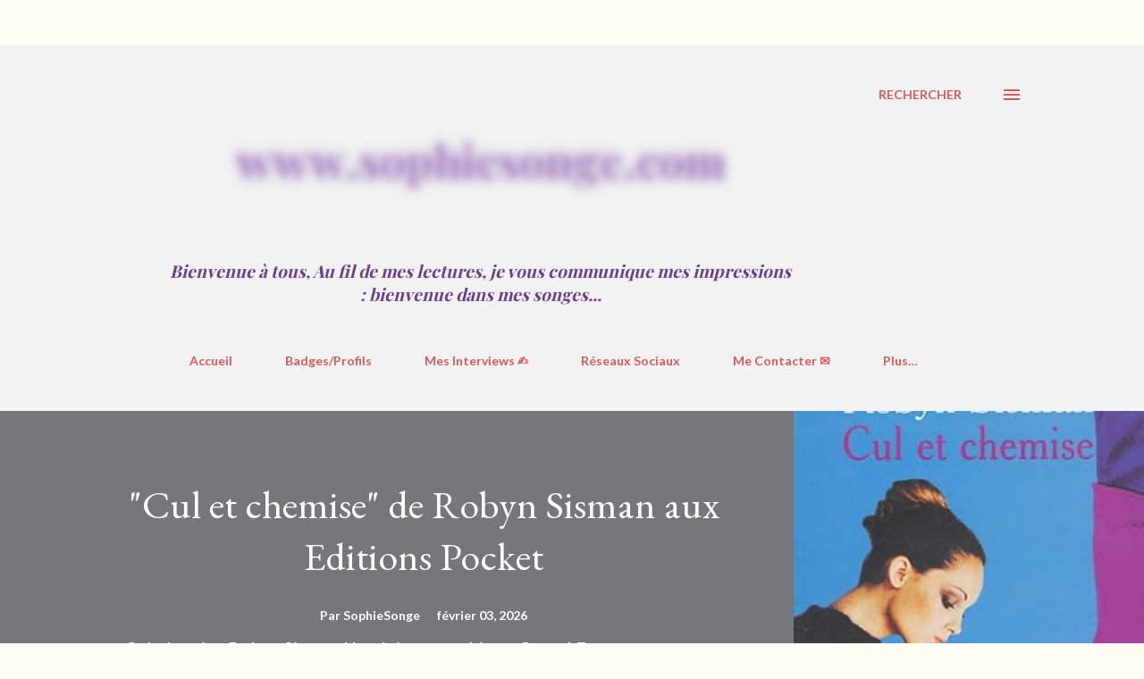

--- FILE ---
content_type: text/html; charset=UTF-8
request_url: https://www.sophiesonge.com/2022/04/Les-innombrables-morts-Kaylian-Delorme-Cedric-Murphy.html
body_size: 64077
content:
<!DOCTYPE html>
<html dir='ltr' lang='fr' xmlns='http://www.w3.org/1999/xhtml' xmlns:b='http://www.google.com/2005/gml/b' xmlns:data='http://www.google.com/2005/gml/data' xmlns:expr='http://www.google.com/2005/gml/expr'>
<head>
<meta content='width=device-width, initial-scale=1' name='viewport'/>
<title>&quot;Les innombrables morts de Kaylian Delorme&quot; de Cédric Murphy</title>
<meta content='text/html; charset=UTF-8' http-equiv='Content-Type'/>
<!-- Chrome, Firefox OS and Opera -->
<meta content='transparent' name='theme-color'/>
<!-- Windows Phone -->
<meta content='transparent' name='msapplication-navbutton-color'/>
<meta content='blogger' name='generator'/>
<link href='https://www.sophiesonge.com/favicon.ico' rel='icon' type='image/x-icon'/>
<link href='https://www.sophiesonge.com/2022/04/Les-innombrables-morts-Kaylian-Delorme-Cedric-Murphy.html' rel='canonical'/>
<link rel="alternate" type="application/atom+xml" title="Sophie Songe - Atom" href="https://www.sophiesonge.com/feeds/posts/default" />
<link rel="alternate" type="application/rss+xml" title="Sophie Songe - RSS" href="https://www.sophiesonge.com/feeds/posts/default?alt=rss" />
<link rel="service.post" type="application/atom+xml" title="Sophie Songe - Atom" href="https://www.blogger.com/feeds/5932349161645459369/posts/default" />

<link rel="alternate" type="application/atom+xml" title="Sophie Songe - Atom" href="https://www.sophiesonge.com/feeds/6322408687092967388/comments/default" />
<!--Can't find substitution for tag [blog.ieCssRetrofitLinks]-->
<link href='https://blogger.googleusercontent.com/img/b/R29vZ2xl/AVvXsEhzKlISrGN_zPgNgoZ7G_dU8COv2BKZc9g8pZ1Xr-AqQTE6n7naLOtvusRbhrZeRu7aVeEFFe-xkyH4vsTA7O9-Q8COVmpGvuZC4dunximi9SCzUWn05oq9FAtioRN_popoQU5wqMhAEJ9cNj3YF-NN0ZddKbM5ikVm857OwKqsnB7DQczQL_jZwCHR/w340-h525/Les%20innombrables%20morts%20de%20Kaylian%20Delorme.png' rel='image_src'/>
<meta content='Roman, Thriller, Fantastique, Horreur, épouvante, Les innombrables morts de Kaylian Delorme, Cédric Murphy, Sophie Songe, Auto édition, Auto édité' name='description'/>
<meta content='https://www.sophiesonge.com/2022/04/Les-innombrables-morts-Kaylian-Delorme-Cedric-Murphy.html' property='og:url'/>
<meta content='&quot;Les innombrables morts de Kaylian Delorme&quot; de Cédric Murphy' property='og:title'/>
<meta content='Roman, Thriller, Fantastique, Horreur, épouvante, Les innombrables morts de Kaylian Delorme, Cédric Murphy, Sophie Songe, Auto édition, Auto édité' property='og:description'/>
<meta content='https://blogger.googleusercontent.com/img/b/R29vZ2xl/AVvXsEhzKlISrGN_zPgNgoZ7G_dU8COv2BKZc9g8pZ1Xr-AqQTE6n7naLOtvusRbhrZeRu7aVeEFFe-xkyH4vsTA7O9-Q8COVmpGvuZC4dunximi9SCzUWn05oq9FAtioRN_popoQU5wqMhAEJ9cNj3YF-NN0ZddKbM5ikVm857OwKqsnB7DQczQL_jZwCHR/w1200-h630-p-k-no-nu/Les%20innombrables%20morts%20de%20Kaylian%20Delorme.png' property='og:image'/>
<style type='text/css'>@font-face{font-family:'Dancing Script';font-style:normal;font-weight:400;font-display:swap;src:url(//fonts.gstatic.com/s/dancingscript/v29/If2cXTr6YS-zF4S-kcSWSVi_sxjsohD9F50Ruu7BMSo3Rep8hNX6plRPjLo.woff2)format('woff2');unicode-range:U+0102-0103,U+0110-0111,U+0128-0129,U+0168-0169,U+01A0-01A1,U+01AF-01B0,U+0300-0301,U+0303-0304,U+0308-0309,U+0323,U+0329,U+1EA0-1EF9,U+20AB;}@font-face{font-family:'Dancing Script';font-style:normal;font-weight:400;font-display:swap;src:url(//fonts.gstatic.com/s/dancingscript/v29/If2cXTr6YS-zF4S-kcSWSVi_sxjsohD9F50Ruu7BMSo3ROp8hNX6plRPjLo.woff2)format('woff2');unicode-range:U+0100-02BA,U+02BD-02C5,U+02C7-02CC,U+02CE-02D7,U+02DD-02FF,U+0304,U+0308,U+0329,U+1D00-1DBF,U+1E00-1E9F,U+1EF2-1EFF,U+2020,U+20A0-20AB,U+20AD-20C0,U+2113,U+2C60-2C7F,U+A720-A7FF;}@font-face{font-family:'Dancing Script';font-style:normal;font-weight:400;font-display:swap;src:url(//fonts.gstatic.com/s/dancingscript/v29/If2cXTr6YS-zF4S-kcSWSVi_sxjsohD9F50Ruu7BMSo3Sup8hNX6plRP.woff2)format('woff2');unicode-range:U+0000-00FF,U+0131,U+0152-0153,U+02BB-02BC,U+02C6,U+02DA,U+02DC,U+0304,U+0308,U+0329,U+2000-206F,U+20AC,U+2122,U+2191,U+2193,U+2212,U+2215,U+FEFF,U+FFFD;}@font-face{font-family:'EB Garamond';font-style:italic;font-weight:600;font-display:swap;src:url(//fonts.gstatic.com/s/ebgaramond/v32/SlGFmQSNjdsmc35JDF1K5GRwUjcdlttVFm-rI7diR79wU6i1hGFJRvzr2Q.woff2)format('woff2');unicode-range:U+0460-052F,U+1C80-1C8A,U+20B4,U+2DE0-2DFF,U+A640-A69F,U+FE2E-FE2F;}@font-face{font-family:'EB Garamond';font-style:italic;font-weight:600;font-display:swap;src:url(//fonts.gstatic.com/s/ebgaramond/v32/SlGFmQSNjdsmc35JDF1K5GRwUjcdlttVFm-rI7diR795U6i1hGFJRvzr2Q.woff2)format('woff2');unicode-range:U+0301,U+0400-045F,U+0490-0491,U+04B0-04B1,U+2116;}@font-face{font-family:'EB Garamond';font-style:italic;font-weight:600;font-display:swap;src:url(//fonts.gstatic.com/s/ebgaramond/v32/SlGFmQSNjdsmc35JDF1K5GRwUjcdlttVFm-rI7diR79xU6i1hGFJRvzr2Q.woff2)format('woff2');unicode-range:U+1F00-1FFF;}@font-face{font-family:'EB Garamond';font-style:italic;font-weight:600;font-display:swap;src:url(//fonts.gstatic.com/s/ebgaramond/v32/SlGFmQSNjdsmc35JDF1K5GRwUjcdlttVFm-rI7diR79-U6i1hGFJRvzr2Q.woff2)format('woff2');unicode-range:U+0370-0377,U+037A-037F,U+0384-038A,U+038C,U+038E-03A1,U+03A3-03FF;}@font-face{font-family:'EB Garamond';font-style:italic;font-weight:600;font-display:swap;src:url(//fonts.gstatic.com/s/ebgaramond/v32/SlGFmQSNjdsmc35JDF1K5GRwUjcdlttVFm-rI7diR79yU6i1hGFJRvzr2Q.woff2)format('woff2');unicode-range:U+0102-0103,U+0110-0111,U+0128-0129,U+0168-0169,U+01A0-01A1,U+01AF-01B0,U+0300-0301,U+0303-0304,U+0308-0309,U+0323,U+0329,U+1EA0-1EF9,U+20AB;}@font-face{font-family:'EB Garamond';font-style:italic;font-weight:600;font-display:swap;src:url(//fonts.gstatic.com/s/ebgaramond/v32/SlGFmQSNjdsmc35JDF1K5GRwUjcdlttVFm-rI7diR79zU6i1hGFJRvzr2Q.woff2)format('woff2');unicode-range:U+0100-02BA,U+02BD-02C5,U+02C7-02CC,U+02CE-02D7,U+02DD-02FF,U+0304,U+0308,U+0329,U+1D00-1DBF,U+1E00-1E9F,U+1EF2-1EFF,U+2020,U+20A0-20AB,U+20AD-20C0,U+2113,U+2C60-2C7F,U+A720-A7FF;}@font-face{font-family:'EB Garamond';font-style:italic;font-weight:600;font-display:swap;src:url(//fonts.gstatic.com/s/ebgaramond/v32/SlGFmQSNjdsmc35JDF1K5GRwUjcdlttVFm-rI7diR799U6i1hGFJRvw.woff2)format('woff2');unicode-range:U+0000-00FF,U+0131,U+0152-0153,U+02BB-02BC,U+02C6,U+02DA,U+02DC,U+0304,U+0308,U+0329,U+2000-206F,U+20AC,U+2122,U+2191,U+2193,U+2212,U+2215,U+FEFF,U+FFFD;}@font-face{font-family:'EB Garamond';font-style:normal;font-weight:400;font-display:swap;src:url(//fonts.gstatic.com/s/ebgaramond/v32/SlGDmQSNjdsmc35JDF1K5E55YMjF_7DPuGi-6_RkCY9_WamXgHlIbvw.woff2)format('woff2');unicode-range:U+0460-052F,U+1C80-1C8A,U+20B4,U+2DE0-2DFF,U+A640-A69F,U+FE2E-FE2F;}@font-face{font-family:'EB Garamond';font-style:normal;font-weight:400;font-display:swap;src:url(//fonts.gstatic.com/s/ebgaramond/v32/SlGDmQSNjdsmc35JDF1K5E55YMjF_7DPuGi-6_RkAI9_WamXgHlIbvw.woff2)format('woff2');unicode-range:U+0301,U+0400-045F,U+0490-0491,U+04B0-04B1,U+2116;}@font-face{font-family:'EB Garamond';font-style:normal;font-weight:400;font-display:swap;src:url(//fonts.gstatic.com/s/ebgaramond/v32/SlGDmQSNjdsmc35JDF1K5E55YMjF_7DPuGi-6_RkCI9_WamXgHlIbvw.woff2)format('woff2');unicode-range:U+1F00-1FFF;}@font-face{font-family:'EB Garamond';font-style:normal;font-weight:400;font-display:swap;src:url(//fonts.gstatic.com/s/ebgaramond/v32/SlGDmQSNjdsmc35JDF1K5E55YMjF_7DPuGi-6_RkB49_WamXgHlIbvw.woff2)format('woff2');unicode-range:U+0370-0377,U+037A-037F,U+0384-038A,U+038C,U+038E-03A1,U+03A3-03FF;}@font-face{font-family:'EB Garamond';font-style:normal;font-weight:400;font-display:swap;src:url(//fonts.gstatic.com/s/ebgaramond/v32/SlGDmQSNjdsmc35JDF1K5E55YMjF_7DPuGi-6_RkC49_WamXgHlIbvw.woff2)format('woff2');unicode-range:U+0102-0103,U+0110-0111,U+0128-0129,U+0168-0169,U+01A0-01A1,U+01AF-01B0,U+0300-0301,U+0303-0304,U+0308-0309,U+0323,U+0329,U+1EA0-1EF9,U+20AB;}@font-face{font-family:'EB Garamond';font-style:normal;font-weight:400;font-display:swap;src:url(//fonts.gstatic.com/s/ebgaramond/v32/SlGDmQSNjdsmc35JDF1K5E55YMjF_7DPuGi-6_RkCo9_WamXgHlIbvw.woff2)format('woff2');unicode-range:U+0100-02BA,U+02BD-02C5,U+02C7-02CC,U+02CE-02D7,U+02DD-02FF,U+0304,U+0308,U+0329,U+1D00-1DBF,U+1E00-1E9F,U+1EF2-1EFF,U+2020,U+20A0-20AB,U+20AD-20C0,U+2113,U+2C60-2C7F,U+A720-A7FF;}@font-face{font-family:'EB Garamond';font-style:normal;font-weight:400;font-display:swap;src:url(//fonts.gstatic.com/s/ebgaramond/v32/SlGDmQSNjdsmc35JDF1K5E55YMjF_7DPuGi-6_RkBI9_WamXgHlI.woff2)format('woff2');unicode-range:U+0000-00FF,U+0131,U+0152-0153,U+02BB-02BC,U+02C6,U+02DA,U+02DC,U+0304,U+0308,U+0329,U+2000-206F,U+20AC,U+2122,U+2191,U+2193,U+2212,U+2215,U+FEFF,U+FFFD;}@font-face{font-family:'Lato';font-style:italic;font-weight:700;font-display:swap;src:url(//fonts.gstatic.com/s/lato/v25/S6u_w4BMUTPHjxsI5wq_FQftx9897sxZ.woff2)format('woff2');unicode-range:U+0100-02BA,U+02BD-02C5,U+02C7-02CC,U+02CE-02D7,U+02DD-02FF,U+0304,U+0308,U+0329,U+1D00-1DBF,U+1E00-1E9F,U+1EF2-1EFF,U+2020,U+20A0-20AB,U+20AD-20C0,U+2113,U+2C60-2C7F,U+A720-A7FF;}@font-face{font-family:'Lato';font-style:italic;font-weight:700;font-display:swap;src:url(//fonts.gstatic.com/s/lato/v25/S6u_w4BMUTPHjxsI5wq_Gwftx9897g.woff2)format('woff2');unicode-range:U+0000-00FF,U+0131,U+0152-0153,U+02BB-02BC,U+02C6,U+02DA,U+02DC,U+0304,U+0308,U+0329,U+2000-206F,U+20AC,U+2122,U+2191,U+2193,U+2212,U+2215,U+FEFF,U+FFFD;}@font-face{font-family:'Lato';font-style:normal;font-weight:400;font-display:swap;src:url(//fonts.gstatic.com/s/lato/v25/S6uyw4BMUTPHjxAwXiWtFCfQ7A.woff2)format('woff2');unicode-range:U+0100-02BA,U+02BD-02C5,U+02C7-02CC,U+02CE-02D7,U+02DD-02FF,U+0304,U+0308,U+0329,U+1D00-1DBF,U+1E00-1E9F,U+1EF2-1EFF,U+2020,U+20A0-20AB,U+20AD-20C0,U+2113,U+2C60-2C7F,U+A720-A7FF;}@font-face{font-family:'Lato';font-style:normal;font-weight:400;font-display:swap;src:url(//fonts.gstatic.com/s/lato/v25/S6uyw4BMUTPHjx4wXiWtFCc.woff2)format('woff2');unicode-range:U+0000-00FF,U+0131,U+0152-0153,U+02BB-02BC,U+02C6,U+02DA,U+02DC,U+0304,U+0308,U+0329,U+2000-206F,U+20AC,U+2122,U+2191,U+2193,U+2212,U+2215,U+FEFF,U+FFFD;}@font-face{font-family:'Lato';font-style:normal;font-weight:700;font-display:swap;src:url(//fonts.gstatic.com/s/lato/v25/S6u9w4BMUTPHh6UVSwaPGQ3q5d0N7w.woff2)format('woff2');unicode-range:U+0100-02BA,U+02BD-02C5,U+02C7-02CC,U+02CE-02D7,U+02DD-02FF,U+0304,U+0308,U+0329,U+1D00-1DBF,U+1E00-1E9F,U+1EF2-1EFF,U+2020,U+20A0-20AB,U+20AD-20C0,U+2113,U+2C60-2C7F,U+A720-A7FF;}@font-face{font-family:'Lato';font-style:normal;font-weight:700;font-display:swap;src:url(//fonts.gstatic.com/s/lato/v25/S6u9w4BMUTPHh6UVSwiPGQ3q5d0.woff2)format('woff2');unicode-range:U+0000-00FF,U+0131,U+0152-0153,U+02BB-02BC,U+02C6,U+02DA,U+02DC,U+0304,U+0308,U+0329,U+2000-206F,U+20AC,U+2122,U+2191,U+2193,U+2212,U+2215,U+FEFF,U+FFFD;}@font-face{font-family:'Lato';font-style:normal;font-weight:900;font-display:swap;src:url(//fonts.gstatic.com/s/lato/v25/S6u9w4BMUTPHh50XSwaPGQ3q5d0N7w.woff2)format('woff2');unicode-range:U+0100-02BA,U+02BD-02C5,U+02C7-02CC,U+02CE-02D7,U+02DD-02FF,U+0304,U+0308,U+0329,U+1D00-1DBF,U+1E00-1E9F,U+1EF2-1EFF,U+2020,U+20A0-20AB,U+20AD-20C0,U+2113,U+2C60-2C7F,U+A720-A7FF;}@font-face{font-family:'Lato';font-style:normal;font-weight:900;font-display:swap;src:url(//fonts.gstatic.com/s/lato/v25/S6u9w4BMUTPHh50XSwiPGQ3q5d0.woff2)format('woff2');unicode-range:U+0000-00FF,U+0131,U+0152-0153,U+02BB-02BC,U+02C6,U+02DA,U+02DC,U+0304,U+0308,U+0329,U+2000-206F,U+20AC,U+2122,U+2191,U+2193,U+2212,U+2215,U+FEFF,U+FFFD;}@font-face{font-family:'Lora';font-style:normal;font-weight:400;font-display:swap;src:url(//fonts.gstatic.com/s/lora/v37/0QI6MX1D_JOuGQbT0gvTJPa787weuxJMkq18ndeYxZ2JTg.woff2)format('woff2');unicode-range:U+0460-052F,U+1C80-1C8A,U+20B4,U+2DE0-2DFF,U+A640-A69F,U+FE2E-FE2F;}@font-face{font-family:'Lora';font-style:normal;font-weight:400;font-display:swap;src:url(//fonts.gstatic.com/s/lora/v37/0QI6MX1D_JOuGQbT0gvTJPa787weuxJFkq18ndeYxZ2JTg.woff2)format('woff2');unicode-range:U+0301,U+0400-045F,U+0490-0491,U+04B0-04B1,U+2116;}@font-face{font-family:'Lora';font-style:normal;font-weight:400;font-display:swap;src:url(//fonts.gstatic.com/s/lora/v37/0QI6MX1D_JOuGQbT0gvTJPa787weuxI9kq18ndeYxZ2JTg.woff2)format('woff2');unicode-range:U+0302-0303,U+0305,U+0307-0308,U+0310,U+0312,U+0315,U+031A,U+0326-0327,U+032C,U+032F-0330,U+0332-0333,U+0338,U+033A,U+0346,U+034D,U+0391-03A1,U+03A3-03A9,U+03B1-03C9,U+03D1,U+03D5-03D6,U+03F0-03F1,U+03F4-03F5,U+2016-2017,U+2034-2038,U+203C,U+2040,U+2043,U+2047,U+2050,U+2057,U+205F,U+2070-2071,U+2074-208E,U+2090-209C,U+20D0-20DC,U+20E1,U+20E5-20EF,U+2100-2112,U+2114-2115,U+2117-2121,U+2123-214F,U+2190,U+2192,U+2194-21AE,U+21B0-21E5,U+21F1-21F2,U+21F4-2211,U+2213-2214,U+2216-22FF,U+2308-230B,U+2310,U+2319,U+231C-2321,U+2336-237A,U+237C,U+2395,U+239B-23B7,U+23D0,U+23DC-23E1,U+2474-2475,U+25AF,U+25B3,U+25B7,U+25BD,U+25C1,U+25CA,U+25CC,U+25FB,U+266D-266F,U+27C0-27FF,U+2900-2AFF,U+2B0E-2B11,U+2B30-2B4C,U+2BFE,U+3030,U+FF5B,U+FF5D,U+1D400-1D7FF,U+1EE00-1EEFF;}@font-face{font-family:'Lora';font-style:normal;font-weight:400;font-display:swap;src:url(//fonts.gstatic.com/s/lora/v37/0QI6MX1D_JOuGQbT0gvTJPa787weuxIvkq18ndeYxZ2JTg.woff2)format('woff2');unicode-range:U+0001-000C,U+000E-001F,U+007F-009F,U+20DD-20E0,U+20E2-20E4,U+2150-218F,U+2190,U+2192,U+2194-2199,U+21AF,U+21E6-21F0,U+21F3,U+2218-2219,U+2299,U+22C4-22C6,U+2300-243F,U+2440-244A,U+2460-24FF,U+25A0-27BF,U+2800-28FF,U+2921-2922,U+2981,U+29BF,U+29EB,U+2B00-2BFF,U+4DC0-4DFF,U+FFF9-FFFB,U+10140-1018E,U+10190-1019C,U+101A0,U+101D0-101FD,U+102E0-102FB,U+10E60-10E7E,U+1D2C0-1D2D3,U+1D2E0-1D37F,U+1F000-1F0FF,U+1F100-1F1AD,U+1F1E6-1F1FF,U+1F30D-1F30F,U+1F315,U+1F31C,U+1F31E,U+1F320-1F32C,U+1F336,U+1F378,U+1F37D,U+1F382,U+1F393-1F39F,U+1F3A7-1F3A8,U+1F3AC-1F3AF,U+1F3C2,U+1F3C4-1F3C6,U+1F3CA-1F3CE,U+1F3D4-1F3E0,U+1F3ED,U+1F3F1-1F3F3,U+1F3F5-1F3F7,U+1F408,U+1F415,U+1F41F,U+1F426,U+1F43F,U+1F441-1F442,U+1F444,U+1F446-1F449,U+1F44C-1F44E,U+1F453,U+1F46A,U+1F47D,U+1F4A3,U+1F4B0,U+1F4B3,U+1F4B9,U+1F4BB,U+1F4BF,U+1F4C8-1F4CB,U+1F4D6,U+1F4DA,U+1F4DF,U+1F4E3-1F4E6,U+1F4EA-1F4ED,U+1F4F7,U+1F4F9-1F4FB,U+1F4FD-1F4FE,U+1F503,U+1F507-1F50B,U+1F50D,U+1F512-1F513,U+1F53E-1F54A,U+1F54F-1F5FA,U+1F610,U+1F650-1F67F,U+1F687,U+1F68D,U+1F691,U+1F694,U+1F698,U+1F6AD,U+1F6B2,U+1F6B9-1F6BA,U+1F6BC,U+1F6C6-1F6CF,U+1F6D3-1F6D7,U+1F6E0-1F6EA,U+1F6F0-1F6F3,U+1F6F7-1F6FC,U+1F700-1F7FF,U+1F800-1F80B,U+1F810-1F847,U+1F850-1F859,U+1F860-1F887,U+1F890-1F8AD,U+1F8B0-1F8BB,U+1F8C0-1F8C1,U+1F900-1F90B,U+1F93B,U+1F946,U+1F984,U+1F996,U+1F9E9,U+1FA00-1FA6F,U+1FA70-1FA7C,U+1FA80-1FA89,U+1FA8F-1FAC6,U+1FACE-1FADC,U+1FADF-1FAE9,U+1FAF0-1FAF8,U+1FB00-1FBFF;}@font-face{font-family:'Lora';font-style:normal;font-weight:400;font-display:swap;src:url(//fonts.gstatic.com/s/lora/v37/0QI6MX1D_JOuGQbT0gvTJPa787weuxJOkq18ndeYxZ2JTg.woff2)format('woff2');unicode-range:U+0102-0103,U+0110-0111,U+0128-0129,U+0168-0169,U+01A0-01A1,U+01AF-01B0,U+0300-0301,U+0303-0304,U+0308-0309,U+0323,U+0329,U+1EA0-1EF9,U+20AB;}@font-face{font-family:'Lora';font-style:normal;font-weight:400;font-display:swap;src:url(//fonts.gstatic.com/s/lora/v37/0QI6MX1D_JOuGQbT0gvTJPa787weuxJPkq18ndeYxZ2JTg.woff2)format('woff2');unicode-range:U+0100-02BA,U+02BD-02C5,U+02C7-02CC,U+02CE-02D7,U+02DD-02FF,U+0304,U+0308,U+0329,U+1D00-1DBF,U+1E00-1E9F,U+1EF2-1EFF,U+2020,U+20A0-20AB,U+20AD-20C0,U+2113,U+2C60-2C7F,U+A720-A7FF;}@font-face{font-family:'Lora';font-style:normal;font-weight:400;font-display:swap;src:url(//fonts.gstatic.com/s/lora/v37/0QI6MX1D_JOuGQbT0gvTJPa787weuxJBkq18ndeYxZ0.woff2)format('woff2');unicode-range:U+0000-00FF,U+0131,U+0152-0153,U+02BB-02BC,U+02C6,U+02DA,U+02DC,U+0304,U+0308,U+0329,U+2000-206F,U+20AC,U+2122,U+2191,U+2193,U+2212,U+2215,U+FEFF,U+FFFD;}@font-face{font-family:'Open Sans';font-style:italic;font-weight:600;font-stretch:100%;font-display:swap;src:url(//fonts.gstatic.com/s/opensans/v44/memtYaGs126MiZpBA-UFUIcVXSCEkx2cmqvXlWqWtE6FxZCJgvAQ.woff2)format('woff2');unicode-range:U+0460-052F,U+1C80-1C8A,U+20B4,U+2DE0-2DFF,U+A640-A69F,U+FE2E-FE2F;}@font-face{font-family:'Open Sans';font-style:italic;font-weight:600;font-stretch:100%;font-display:swap;src:url(//fonts.gstatic.com/s/opensans/v44/memtYaGs126MiZpBA-UFUIcVXSCEkx2cmqvXlWqWvU6FxZCJgvAQ.woff2)format('woff2');unicode-range:U+0301,U+0400-045F,U+0490-0491,U+04B0-04B1,U+2116;}@font-face{font-family:'Open Sans';font-style:italic;font-weight:600;font-stretch:100%;font-display:swap;src:url(//fonts.gstatic.com/s/opensans/v44/memtYaGs126MiZpBA-UFUIcVXSCEkx2cmqvXlWqWtU6FxZCJgvAQ.woff2)format('woff2');unicode-range:U+1F00-1FFF;}@font-face{font-family:'Open Sans';font-style:italic;font-weight:600;font-stretch:100%;font-display:swap;src:url(//fonts.gstatic.com/s/opensans/v44/memtYaGs126MiZpBA-UFUIcVXSCEkx2cmqvXlWqWuk6FxZCJgvAQ.woff2)format('woff2');unicode-range:U+0370-0377,U+037A-037F,U+0384-038A,U+038C,U+038E-03A1,U+03A3-03FF;}@font-face{font-family:'Open Sans';font-style:italic;font-weight:600;font-stretch:100%;font-display:swap;src:url(//fonts.gstatic.com/s/opensans/v44/memtYaGs126MiZpBA-UFUIcVXSCEkx2cmqvXlWqWu06FxZCJgvAQ.woff2)format('woff2');unicode-range:U+0307-0308,U+0590-05FF,U+200C-2010,U+20AA,U+25CC,U+FB1D-FB4F;}@font-face{font-family:'Open Sans';font-style:italic;font-weight:600;font-stretch:100%;font-display:swap;src:url(//fonts.gstatic.com/s/opensans/v44/memtYaGs126MiZpBA-UFUIcVXSCEkx2cmqvXlWqWxU6FxZCJgvAQ.woff2)format('woff2');unicode-range:U+0302-0303,U+0305,U+0307-0308,U+0310,U+0312,U+0315,U+031A,U+0326-0327,U+032C,U+032F-0330,U+0332-0333,U+0338,U+033A,U+0346,U+034D,U+0391-03A1,U+03A3-03A9,U+03B1-03C9,U+03D1,U+03D5-03D6,U+03F0-03F1,U+03F4-03F5,U+2016-2017,U+2034-2038,U+203C,U+2040,U+2043,U+2047,U+2050,U+2057,U+205F,U+2070-2071,U+2074-208E,U+2090-209C,U+20D0-20DC,U+20E1,U+20E5-20EF,U+2100-2112,U+2114-2115,U+2117-2121,U+2123-214F,U+2190,U+2192,U+2194-21AE,U+21B0-21E5,U+21F1-21F2,U+21F4-2211,U+2213-2214,U+2216-22FF,U+2308-230B,U+2310,U+2319,U+231C-2321,U+2336-237A,U+237C,U+2395,U+239B-23B7,U+23D0,U+23DC-23E1,U+2474-2475,U+25AF,U+25B3,U+25B7,U+25BD,U+25C1,U+25CA,U+25CC,U+25FB,U+266D-266F,U+27C0-27FF,U+2900-2AFF,U+2B0E-2B11,U+2B30-2B4C,U+2BFE,U+3030,U+FF5B,U+FF5D,U+1D400-1D7FF,U+1EE00-1EEFF;}@font-face{font-family:'Open Sans';font-style:italic;font-weight:600;font-stretch:100%;font-display:swap;src:url(//fonts.gstatic.com/s/opensans/v44/memtYaGs126MiZpBA-UFUIcVXSCEkx2cmqvXlWqW106FxZCJgvAQ.woff2)format('woff2');unicode-range:U+0001-000C,U+000E-001F,U+007F-009F,U+20DD-20E0,U+20E2-20E4,U+2150-218F,U+2190,U+2192,U+2194-2199,U+21AF,U+21E6-21F0,U+21F3,U+2218-2219,U+2299,U+22C4-22C6,U+2300-243F,U+2440-244A,U+2460-24FF,U+25A0-27BF,U+2800-28FF,U+2921-2922,U+2981,U+29BF,U+29EB,U+2B00-2BFF,U+4DC0-4DFF,U+FFF9-FFFB,U+10140-1018E,U+10190-1019C,U+101A0,U+101D0-101FD,U+102E0-102FB,U+10E60-10E7E,U+1D2C0-1D2D3,U+1D2E0-1D37F,U+1F000-1F0FF,U+1F100-1F1AD,U+1F1E6-1F1FF,U+1F30D-1F30F,U+1F315,U+1F31C,U+1F31E,U+1F320-1F32C,U+1F336,U+1F378,U+1F37D,U+1F382,U+1F393-1F39F,U+1F3A7-1F3A8,U+1F3AC-1F3AF,U+1F3C2,U+1F3C4-1F3C6,U+1F3CA-1F3CE,U+1F3D4-1F3E0,U+1F3ED,U+1F3F1-1F3F3,U+1F3F5-1F3F7,U+1F408,U+1F415,U+1F41F,U+1F426,U+1F43F,U+1F441-1F442,U+1F444,U+1F446-1F449,U+1F44C-1F44E,U+1F453,U+1F46A,U+1F47D,U+1F4A3,U+1F4B0,U+1F4B3,U+1F4B9,U+1F4BB,U+1F4BF,U+1F4C8-1F4CB,U+1F4D6,U+1F4DA,U+1F4DF,U+1F4E3-1F4E6,U+1F4EA-1F4ED,U+1F4F7,U+1F4F9-1F4FB,U+1F4FD-1F4FE,U+1F503,U+1F507-1F50B,U+1F50D,U+1F512-1F513,U+1F53E-1F54A,U+1F54F-1F5FA,U+1F610,U+1F650-1F67F,U+1F687,U+1F68D,U+1F691,U+1F694,U+1F698,U+1F6AD,U+1F6B2,U+1F6B9-1F6BA,U+1F6BC,U+1F6C6-1F6CF,U+1F6D3-1F6D7,U+1F6E0-1F6EA,U+1F6F0-1F6F3,U+1F6F7-1F6FC,U+1F700-1F7FF,U+1F800-1F80B,U+1F810-1F847,U+1F850-1F859,U+1F860-1F887,U+1F890-1F8AD,U+1F8B0-1F8BB,U+1F8C0-1F8C1,U+1F900-1F90B,U+1F93B,U+1F946,U+1F984,U+1F996,U+1F9E9,U+1FA00-1FA6F,U+1FA70-1FA7C,U+1FA80-1FA89,U+1FA8F-1FAC6,U+1FACE-1FADC,U+1FADF-1FAE9,U+1FAF0-1FAF8,U+1FB00-1FBFF;}@font-face{font-family:'Open Sans';font-style:italic;font-weight:600;font-stretch:100%;font-display:swap;src:url(//fonts.gstatic.com/s/opensans/v44/memtYaGs126MiZpBA-UFUIcVXSCEkx2cmqvXlWqWtk6FxZCJgvAQ.woff2)format('woff2');unicode-range:U+0102-0103,U+0110-0111,U+0128-0129,U+0168-0169,U+01A0-01A1,U+01AF-01B0,U+0300-0301,U+0303-0304,U+0308-0309,U+0323,U+0329,U+1EA0-1EF9,U+20AB;}@font-face{font-family:'Open Sans';font-style:italic;font-weight:600;font-stretch:100%;font-display:swap;src:url(//fonts.gstatic.com/s/opensans/v44/memtYaGs126MiZpBA-UFUIcVXSCEkx2cmqvXlWqWt06FxZCJgvAQ.woff2)format('woff2');unicode-range:U+0100-02BA,U+02BD-02C5,U+02C7-02CC,U+02CE-02D7,U+02DD-02FF,U+0304,U+0308,U+0329,U+1D00-1DBF,U+1E00-1E9F,U+1EF2-1EFF,U+2020,U+20A0-20AB,U+20AD-20C0,U+2113,U+2C60-2C7F,U+A720-A7FF;}@font-face{font-family:'Open Sans';font-style:italic;font-weight:600;font-stretch:100%;font-display:swap;src:url(//fonts.gstatic.com/s/opensans/v44/memtYaGs126MiZpBA-UFUIcVXSCEkx2cmqvXlWqWuU6FxZCJgg.woff2)format('woff2');unicode-range:U+0000-00FF,U+0131,U+0152-0153,U+02BB-02BC,U+02C6,U+02DA,U+02DC,U+0304,U+0308,U+0329,U+2000-206F,U+20AC,U+2122,U+2191,U+2193,U+2212,U+2215,U+FEFF,U+FFFD;}@font-face{font-family:'Open Sans';font-style:italic;font-weight:800;font-stretch:100%;font-display:swap;src:url(//fonts.gstatic.com/s/opensans/v44/memtYaGs126MiZpBA-UFUIcVXSCEkx2cmqvXlWqWtE6FxZCJgvAQ.woff2)format('woff2');unicode-range:U+0460-052F,U+1C80-1C8A,U+20B4,U+2DE0-2DFF,U+A640-A69F,U+FE2E-FE2F;}@font-face{font-family:'Open Sans';font-style:italic;font-weight:800;font-stretch:100%;font-display:swap;src:url(//fonts.gstatic.com/s/opensans/v44/memtYaGs126MiZpBA-UFUIcVXSCEkx2cmqvXlWqWvU6FxZCJgvAQ.woff2)format('woff2');unicode-range:U+0301,U+0400-045F,U+0490-0491,U+04B0-04B1,U+2116;}@font-face{font-family:'Open Sans';font-style:italic;font-weight:800;font-stretch:100%;font-display:swap;src:url(//fonts.gstatic.com/s/opensans/v44/memtYaGs126MiZpBA-UFUIcVXSCEkx2cmqvXlWqWtU6FxZCJgvAQ.woff2)format('woff2');unicode-range:U+1F00-1FFF;}@font-face{font-family:'Open Sans';font-style:italic;font-weight:800;font-stretch:100%;font-display:swap;src:url(//fonts.gstatic.com/s/opensans/v44/memtYaGs126MiZpBA-UFUIcVXSCEkx2cmqvXlWqWuk6FxZCJgvAQ.woff2)format('woff2');unicode-range:U+0370-0377,U+037A-037F,U+0384-038A,U+038C,U+038E-03A1,U+03A3-03FF;}@font-face{font-family:'Open Sans';font-style:italic;font-weight:800;font-stretch:100%;font-display:swap;src:url(//fonts.gstatic.com/s/opensans/v44/memtYaGs126MiZpBA-UFUIcVXSCEkx2cmqvXlWqWu06FxZCJgvAQ.woff2)format('woff2');unicode-range:U+0307-0308,U+0590-05FF,U+200C-2010,U+20AA,U+25CC,U+FB1D-FB4F;}@font-face{font-family:'Open Sans';font-style:italic;font-weight:800;font-stretch:100%;font-display:swap;src:url(//fonts.gstatic.com/s/opensans/v44/memtYaGs126MiZpBA-UFUIcVXSCEkx2cmqvXlWqWxU6FxZCJgvAQ.woff2)format('woff2');unicode-range:U+0302-0303,U+0305,U+0307-0308,U+0310,U+0312,U+0315,U+031A,U+0326-0327,U+032C,U+032F-0330,U+0332-0333,U+0338,U+033A,U+0346,U+034D,U+0391-03A1,U+03A3-03A9,U+03B1-03C9,U+03D1,U+03D5-03D6,U+03F0-03F1,U+03F4-03F5,U+2016-2017,U+2034-2038,U+203C,U+2040,U+2043,U+2047,U+2050,U+2057,U+205F,U+2070-2071,U+2074-208E,U+2090-209C,U+20D0-20DC,U+20E1,U+20E5-20EF,U+2100-2112,U+2114-2115,U+2117-2121,U+2123-214F,U+2190,U+2192,U+2194-21AE,U+21B0-21E5,U+21F1-21F2,U+21F4-2211,U+2213-2214,U+2216-22FF,U+2308-230B,U+2310,U+2319,U+231C-2321,U+2336-237A,U+237C,U+2395,U+239B-23B7,U+23D0,U+23DC-23E1,U+2474-2475,U+25AF,U+25B3,U+25B7,U+25BD,U+25C1,U+25CA,U+25CC,U+25FB,U+266D-266F,U+27C0-27FF,U+2900-2AFF,U+2B0E-2B11,U+2B30-2B4C,U+2BFE,U+3030,U+FF5B,U+FF5D,U+1D400-1D7FF,U+1EE00-1EEFF;}@font-face{font-family:'Open Sans';font-style:italic;font-weight:800;font-stretch:100%;font-display:swap;src:url(//fonts.gstatic.com/s/opensans/v44/memtYaGs126MiZpBA-UFUIcVXSCEkx2cmqvXlWqW106FxZCJgvAQ.woff2)format('woff2');unicode-range:U+0001-000C,U+000E-001F,U+007F-009F,U+20DD-20E0,U+20E2-20E4,U+2150-218F,U+2190,U+2192,U+2194-2199,U+21AF,U+21E6-21F0,U+21F3,U+2218-2219,U+2299,U+22C4-22C6,U+2300-243F,U+2440-244A,U+2460-24FF,U+25A0-27BF,U+2800-28FF,U+2921-2922,U+2981,U+29BF,U+29EB,U+2B00-2BFF,U+4DC0-4DFF,U+FFF9-FFFB,U+10140-1018E,U+10190-1019C,U+101A0,U+101D0-101FD,U+102E0-102FB,U+10E60-10E7E,U+1D2C0-1D2D3,U+1D2E0-1D37F,U+1F000-1F0FF,U+1F100-1F1AD,U+1F1E6-1F1FF,U+1F30D-1F30F,U+1F315,U+1F31C,U+1F31E,U+1F320-1F32C,U+1F336,U+1F378,U+1F37D,U+1F382,U+1F393-1F39F,U+1F3A7-1F3A8,U+1F3AC-1F3AF,U+1F3C2,U+1F3C4-1F3C6,U+1F3CA-1F3CE,U+1F3D4-1F3E0,U+1F3ED,U+1F3F1-1F3F3,U+1F3F5-1F3F7,U+1F408,U+1F415,U+1F41F,U+1F426,U+1F43F,U+1F441-1F442,U+1F444,U+1F446-1F449,U+1F44C-1F44E,U+1F453,U+1F46A,U+1F47D,U+1F4A3,U+1F4B0,U+1F4B3,U+1F4B9,U+1F4BB,U+1F4BF,U+1F4C8-1F4CB,U+1F4D6,U+1F4DA,U+1F4DF,U+1F4E3-1F4E6,U+1F4EA-1F4ED,U+1F4F7,U+1F4F9-1F4FB,U+1F4FD-1F4FE,U+1F503,U+1F507-1F50B,U+1F50D,U+1F512-1F513,U+1F53E-1F54A,U+1F54F-1F5FA,U+1F610,U+1F650-1F67F,U+1F687,U+1F68D,U+1F691,U+1F694,U+1F698,U+1F6AD,U+1F6B2,U+1F6B9-1F6BA,U+1F6BC,U+1F6C6-1F6CF,U+1F6D3-1F6D7,U+1F6E0-1F6EA,U+1F6F0-1F6F3,U+1F6F7-1F6FC,U+1F700-1F7FF,U+1F800-1F80B,U+1F810-1F847,U+1F850-1F859,U+1F860-1F887,U+1F890-1F8AD,U+1F8B0-1F8BB,U+1F8C0-1F8C1,U+1F900-1F90B,U+1F93B,U+1F946,U+1F984,U+1F996,U+1F9E9,U+1FA00-1FA6F,U+1FA70-1FA7C,U+1FA80-1FA89,U+1FA8F-1FAC6,U+1FACE-1FADC,U+1FADF-1FAE9,U+1FAF0-1FAF8,U+1FB00-1FBFF;}@font-face{font-family:'Open Sans';font-style:italic;font-weight:800;font-stretch:100%;font-display:swap;src:url(//fonts.gstatic.com/s/opensans/v44/memtYaGs126MiZpBA-UFUIcVXSCEkx2cmqvXlWqWtk6FxZCJgvAQ.woff2)format('woff2');unicode-range:U+0102-0103,U+0110-0111,U+0128-0129,U+0168-0169,U+01A0-01A1,U+01AF-01B0,U+0300-0301,U+0303-0304,U+0308-0309,U+0323,U+0329,U+1EA0-1EF9,U+20AB;}@font-face{font-family:'Open Sans';font-style:italic;font-weight:800;font-stretch:100%;font-display:swap;src:url(//fonts.gstatic.com/s/opensans/v44/memtYaGs126MiZpBA-UFUIcVXSCEkx2cmqvXlWqWt06FxZCJgvAQ.woff2)format('woff2');unicode-range:U+0100-02BA,U+02BD-02C5,U+02C7-02CC,U+02CE-02D7,U+02DD-02FF,U+0304,U+0308,U+0329,U+1D00-1DBF,U+1E00-1E9F,U+1EF2-1EFF,U+2020,U+20A0-20AB,U+20AD-20C0,U+2113,U+2C60-2C7F,U+A720-A7FF;}@font-face{font-family:'Open Sans';font-style:italic;font-weight:800;font-stretch:100%;font-display:swap;src:url(//fonts.gstatic.com/s/opensans/v44/memtYaGs126MiZpBA-UFUIcVXSCEkx2cmqvXlWqWuU6FxZCJgg.woff2)format('woff2');unicode-range:U+0000-00FF,U+0131,U+0152-0153,U+02BB-02BC,U+02C6,U+02DA,U+02DC,U+0304,U+0308,U+0329,U+2000-206F,U+20AC,U+2122,U+2191,U+2193,U+2212,U+2215,U+FEFF,U+FFFD;}@font-face{font-family:'Open Sans';font-style:normal;font-weight:400;font-stretch:100%;font-display:swap;src:url(//fonts.gstatic.com/s/opensans/v44/memvYaGs126MiZpBA-UvWbX2vVnXBbObj2OVTSKmu0SC55K5gw.woff2)format('woff2');unicode-range:U+0460-052F,U+1C80-1C8A,U+20B4,U+2DE0-2DFF,U+A640-A69F,U+FE2E-FE2F;}@font-face{font-family:'Open Sans';font-style:normal;font-weight:400;font-stretch:100%;font-display:swap;src:url(//fonts.gstatic.com/s/opensans/v44/memvYaGs126MiZpBA-UvWbX2vVnXBbObj2OVTSumu0SC55K5gw.woff2)format('woff2');unicode-range:U+0301,U+0400-045F,U+0490-0491,U+04B0-04B1,U+2116;}@font-face{font-family:'Open Sans';font-style:normal;font-weight:400;font-stretch:100%;font-display:swap;src:url(//fonts.gstatic.com/s/opensans/v44/memvYaGs126MiZpBA-UvWbX2vVnXBbObj2OVTSOmu0SC55K5gw.woff2)format('woff2');unicode-range:U+1F00-1FFF;}@font-face{font-family:'Open Sans';font-style:normal;font-weight:400;font-stretch:100%;font-display:swap;src:url(//fonts.gstatic.com/s/opensans/v44/memvYaGs126MiZpBA-UvWbX2vVnXBbObj2OVTSymu0SC55K5gw.woff2)format('woff2');unicode-range:U+0370-0377,U+037A-037F,U+0384-038A,U+038C,U+038E-03A1,U+03A3-03FF;}@font-face{font-family:'Open Sans';font-style:normal;font-weight:400;font-stretch:100%;font-display:swap;src:url(//fonts.gstatic.com/s/opensans/v44/memvYaGs126MiZpBA-UvWbX2vVnXBbObj2OVTS2mu0SC55K5gw.woff2)format('woff2');unicode-range:U+0307-0308,U+0590-05FF,U+200C-2010,U+20AA,U+25CC,U+FB1D-FB4F;}@font-face{font-family:'Open Sans';font-style:normal;font-weight:400;font-stretch:100%;font-display:swap;src:url(//fonts.gstatic.com/s/opensans/v44/memvYaGs126MiZpBA-UvWbX2vVnXBbObj2OVTVOmu0SC55K5gw.woff2)format('woff2');unicode-range:U+0302-0303,U+0305,U+0307-0308,U+0310,U+0312,U+0315,U+031A,U+0326-0327,U+032C,U+032F-0330,U+0332-0333,U+0338,U+033A,U+0346,U+034D,U+0391-03A1,U+03A3-03A9,U+03B1-03C9,U+03D1,U+03D5-03D6,U+03F0-03F1,U+03F4-03F5,U+2016-2017,U+2034-2038,U+203C,U+2040,U+2043,U+2047,U+2050,U+2057,U+205F,U+2070-2071,U+2074-208E,U+2090-209C,U+20D0-20DC,U+20E1,U+20E5-20EF,U+2100-2112,U+2114-2115,U+2117-2121,U+2123-214F,U+2190,U+2192,U+2194-21AE,U+21B0-21E5,U+21F1-21F2,U+21F4-2211,U+2213-2214,U+2216-22FF,U+2308-230B,U+2310,U+2319,U+231C-2321,U+2336-237A,U+237C,U+2395,U+239B-23B7,U+23D0,U+23DC-23E1,U+2474-2475,U+25AF,U+25B3,U+25B7,U+25BD,U+25C1,U+25CA,U+25CC,U+25FB,U+266D-266F,U+27C0-27FF,U+2900-2AFF,U+2B0E-2B11,U+2B30-2B4C,U+2BFE,U+3030,U+FF5B,U+FF5D,U+1D400-1D7FF,U+1EE00-1EEFF;}@font-face{font-family:'Open Sans';font-style:normal;font-weight:400;font-stretch:100%;font-display:swap;src:url(//fonts.gstatic.com/s/opensans/v44/memvYaGs126MiZpBA-UvWbX2vVnXBbObj2OVTUGmu0SC55K5gw.woff2)format('woff2');unicode-range:U+0001-000C,U+000E-001F,U+007F-009F,U+20DD-20E0,U+20E2-20E4,U+2150-218F,U+2190,U+2192,U+2194-2199,U+21AF,U+21E6-21F0,U+21F3,U+2218-2219,U+2299,U+22C4-22C6,U+2300-243F,U+2440-244A,U+2460-24FF,U+25A0-27BF,U+2800-28FF,U+2921-2922,U+2981,U+29BF,U+29EB,U+2B00-2BFF,U+4DC0-4DFF,U+FFF9-FFFB,U+10140-1018E,U+10190-1019C,U+101A0,U+101D0-101FD,U+102E0-102FB,U+10E60-10E7E,U+1D2C0-1D2D3,U+1D2E0-1D37F,U+1F000-1F0FF,U+1F100-1F1AD,U+1F1E6-1F1FF,U+1F30D-1F30F,U+1F315,U+1F31C,U+1F31E,U+1F320-1F32C,U+1F336,U+1F378,U+1F37D,U+1F382,U+1F393-1F39F,U+1F3A7-1F3A8,U+1F3AC-1F3AF,U+1F3C2,U+1F3C4-1F3C6,U+1F3CA-1F3CE,U+1F3D4-1F3E0,U+1F3ED,U+1F3F1-1F3F3,U+1F3F5-1F3F7,U+1F408,U+1F415,U+1F41F,U+1F426,U+1F43F,U+1F441-1F442,U+1F444,U+1F446-1F449,U+1F44C-1F44E,U+1F453,U+1F46A,U+1F47D,U+1F4A3,U+1F4B0,U+1F4B3,U+1F4B9,U+1F4BB,U+1F4BF,U+1F4C8-1F4CB,U+1F4D6,U+1F4DA,U+1F4DF,U+1F4E3-1F4E6,U+1F4EA-1F4ED,U+1F4F7,U+1F4F9-1F4FB,U+1F4FD-1F4FE,U+1F503,U+1F507-1F50B,U+1F50D,U+1F512-1F513,U+1F53E-1F54A,U+1F54F-1F5FA,U+1F610,U+1F650-1F67F,U+1F687,U+1F68D,U+1F691,U+1F694,U+1F698,U+1F6AD,U+1F6B2,U+1F6B9-1F6BA,U+1F6BC,U+1F6C6-1F6CF,U+1F6D3-1F6D7,U+1F6E0-1F6EA,U+1F6F0-1F6F3,U+1F6F7-1F6FC,U+1F700-1F7FF,U+1F800-1F80B,U+1F810-1F847,U+1F850-1F859,U+1F860-1F887,U+1F890-1F8AD,U+1F8B0-1F8BB,U+1F8C0-1F8C1,U+1F900-1F90B,U+1F93B,U+1F946,U+1F984,U+1F996,U+1F9E9,U+1FA00-1FA6F,U+1FA70-1FA7C,U+1FA80-1FA89,U+1FA8F-1FAC6,U+1FACE-1FADC,U+1FADF-1FAE9,U+1FAF0-1FAF8,U+1FB00-1FBFF;}@font-face{font-family:'Open Sans';font-style:normal;font-weight:400;font-stretch:100%;font-display:swap;src:url(//fonts.gstatic.com/s/opensans/v44/memvYaGs126MiZpBA-UvWbX2vVnXBbObj2OVTSCmu0SC55K5gw.woff2)format('woff2');unicode-range:U+0102-0103,U+0110-0111,U+0128-0129,U+0168-0169,U+01A0-01A1,U+01AF-01B0,U+0300-0301,U+0303-0304,U+0308-0309,U+0323,U+0329,U+1EA0-1EF9,U+20AB;}@font-face{font-family:'Open Sans';font-style:normal;font-weight:400;font-stretch:100%;font-display:swap;src:url(//fonts.gstatic.com/s/opensans/v44/memvYaGs126MiZpBA-UvWbX2vVnXBbObj2OVTSGmu0SC55K5gw.woff2)format('woff2');unicode-range:U+0100-02BA,U+02BD-02C5,U+02C7-02CC,U+02CE-02D7,U+02DD-02FF,U+0304,U+0308,U+0329,U+1D00-1DBF,U+1E00-1E9F,U+1EF2-1EFF,U+2020,U+20A0-20AB,U+20AD-20C0,U+2113,U+2C60-2C7F,U+A720-A7FF;}@font-face{font-family:'Open Sans';font-style:normal;font-weight:400;font-stretch:100%;font-display:swap;src:url(//fonts.gstatic.com/s/opensans/v44/memvYaGs126MiZpBA-UvWbX2vVnXBbObj2OVTS-mu0SC55I.woff2)format('woff2');unicode-range:U+0000-00FF,U+0131,U+0152-0153,U+02BB-02BC,U+02C6,U+02DA,U+02DC,U+0304,U+0308,U+0329,U+2000-206F,U+20AC,U+2122,U+2191,U+2193,U+2212,U+2215,U+FEFF,U+FFFD;}@font-face{font-family:'Open Sans';font-style:normal;font-weight:600;font-stretch:100%;font-display:swap;src:url(//fonts.gstatic.com/s/opensans/v44/memvYaGs126MiZpBA-UvWbX2vVnXBbObj2OVTSKmu0SC55K5gw.woff2)format('woff2');unicode-range:U+0460-052F,U+1C80-1C8A,U+20B4,U+2DE0-2DFF,U+A640-A69F,U+FE2E-FE2F;}@font-face{font-family:'Open Sans';font-style:normal;font-weight:600;font-stretch:100%;font-display:swap;src:url(//fonts.gstatic.com/s/opensans/v44/memvYaGs126MiZpBA-UvWbX2vVnXBbObj2OVTSumu0SC55K5gw.woff2)format('woff2');unicode-range:U+0301,U+0400-045F,U+0490-0491,U+04B0-04B1,U+2116;}@font-face{font-family:'Open Sans';font-style:normal;font-weight:600;font-stretch:100%;font-display:swap;src:url(//fonts.gstatic.com/s/opensans/v44/memvYaGs126MiZpBA-UvWbX2vVnXBbObj2OVTSOmu0SC55K5gw.woff2)format('woff2');unicode-range:U+1F00-1FFF;}@font-face{font-family:'Open Sans';font-style:normal;font-weight:600;font-stretch:100%;font-display:swap;src:url(//fonts.gstatic.com/s/opensans/v44/memvYaGs126MiZpBA-UvWbX2vVnXBbObj2OVTSymu0SC55K5gw.woff2)format('woff2');unicode-range:U+0370-0377,U+037A-037F,U+0384-038A,U+038C,U+038E-03A1,U+03A3-03FF;}@font-face{font-family:'Open Sans';font-style:normal;font-weight:600;font-stretch:100%;font-display:swap;src:url(//fonts.gstatic.com/s/opensans/v44/memvYaGs126MiZpBA-UvWbX2vVnXBbObj2OVTS2mu0SC55K5gw.woff2)format('woff2');unicode-range:U+0307-0308,U+0590-05FF,U+200C-2010,U+20AA,U+25CC,U+FB1D-FB4F;}@font-face{font-family:'Open Sans';font-style:normal;font-weight:600;font-stretch:100%;font-display:swap;src:url(//fonts.gstatic.com/s/opensans/v44/memvYaGs126MiZpBA-UvWbX2vVnXBbObj2OVTVOmu0SC55K5gw.woff2)format('woff2');unicode-range:U+0302-0303,U+0305,U+0307-0308,U+0310,U+0312,U+0315,U+031A,U+0326-0327,U+032C,U+032F-0330,U+0332-0333,U+0338,U+033A,U+0346,U+034D,U+0391-03A1,U+03A3-03A9,U+03B1-03C9,U+03D1,U+03D5-03D6,U+03F0-03F1,U+03F4-03F5,U+2016-2017,U+2034-2038,U+203C,U+2040,U+2043,U+2047,U+2050,U+2057,U+205F,U+2070-2071,U+2074-208E,U+2090-209C,U+20D0-20DC,U+20E1,U+20E5-20EF,U+2100-2112,U+2114-2115,U+2117-2121,U+2123-214F,U+2190,U+2192,U+2194-21AE,U+21B0-21E5,U+21F1-21F2,U+21F4-2211,U+2213-2214,U+2216-22FF,U+2308-230B,U+2310,U+2319,U+231C-2321,U+2336-237A,U+237C,U+2395,U+239B-23B7,U+23D0,U+23DC-23E1,U+2474-2475,U+25AF,U+25B3,U+25B7,U+25BD,U+25C1,U+25CA,U+25CC,U+25FB,U+266D-266F,U+27C0-27FF,U+2900-2AFF,U+2B0E-2B11,U+2B30-2B4C,U+2BFE,U+3030,U+FF5B,U+FF5D,U+1D400-1D7FF,U+1EE00-1EEFF;}@font-face{font-family:'Open Sans';font-style:normal;font-weight:600;font-stretch:100%;font-display:swap;src:url(//fonts.gstatic.com/s/opensans/v44/memvYaGs126MiZpBA-UvWbX2vVnXBbObj2OVTUGmu0SC55K5gw.woff2)format('woff2');unicode-range:U+0001-000C,U+000E-001F,U+007F-009F,U+20DD-20E0,U+20E2-20E4,U+2150-218F,U+2190,U+2192,U+2194-2199,U+21AF,U+21E6-21F0,U+21F3,U+2218-2219,U+2299,U+22C4-22C6,U+2300-243F,U+2440-244A,U+2460-24FF,U+25A0-27BF,U+2800-28FF,U+2921-2922,U+2981,U+29BF,U+29EB,U+2B00-2BFF,U+4DC0-4DFF,U+FFF9-FFFB,U+10140-1018E,U+10190-1019C,U+101A0,U+101D0-101FD,U+102E0-102FB,U+10E60-10E7E,U+1D2C0-1D2D3,U+1D2E0-1D37F,U+1F000-1F0FF,U+1F100-1F1AD,U+1F1E6-1F1FF,U+1F30D-1F30F,U+1F315,U+1F31C,U+1F31E,U+1F320-1F32C,U+1F336,U+1F378,U+1F37D,U+1F382,U+1F393-1F39F,U+1F3A7-1F3A8,U+1F3AC-1F3AF,U+1F3C2,U+1F3C4-1F3C6,U+1F3CA-1F3CE,U+1F3D4-1F3E0,U+1F3ED,U+1F3F1-1F3F3,U+1F3F5-1F3F7,U+1F408,U+1F415,U+1F41F,U+1F426,U+1F43F,U+1F441-1F442,U+1F444,U+1F446-1F449,U+1F44C-1F44E,U+1F453,U+1F46A,U+1F47D,U+1F4A3,U+1F4B0,U+1F4B3,U+1F4B9,U+1F4BB,U+1F4BF,U+1F4C8-1F4CB,U+1F4D6,U+1F4DA,U+1F4DF,U+1F4E3-1F4E6,U+1F4EA-1F4ED,U+1F4F7,U+1F4F9-1F4FB,U+1F4FD-1F4FE,U+1F503,U+1F507-1F50B,U+1F50D,U+1F512-1F513,U+1F53E-1F54A,U+1F54F-1F5FA,U+1F610,U+1F650-1F67F,U+1F687,U+1F68D,U+1F691,U+1F694,U+1F698,U+1F6AD,U+1F6B2,U+1F6B9-1F6BA,U+1F6BC,U+1F6C6-1F6CF,U+1F6D3-1F6D7,U+1F6E0-1F6EA,U+1F6F0-1F6F3,U+1F6F7-1F6FC,U+1F700-1F7FF,U+1F800-1F80B,U+1F810-1F847,U+1F850-1F859,U+1F860-1F887,U+1F890-1F8AD,U+1F8B0-1F8BB,U+1F8C0-1F8C1,U+1F900-1F90B,U+1F93B,U+1F946,U+1F984,U+1F996,U+1F9E9,U+1FA00-1FA6F,U+1FA70-1FA7C,U+1FA80-1FA89,U+1FA8F-1FAC6,U+1FACE-1FADC,U+1FADF-1FAE9,U+1FAF0-1FAF8,U+1FB00-1FBFF;}@font-face{font-family:'Open Sans';font-style:normal;font-weight:600;font-stretch:100%;font-display:swap;src:url(//fonts.gstatic.com/s/opensans/v44/memvYaGs126MiZpBA-UvWbX2vVnXBbObj2OVTSCmu0SC55K5gw.woff2)format('woff2');unicode-range:U+0102-0103,U+0110-0111,U+0128-0129,U+0168-0169,U+01A0-01A1,U+01AF-01B0,U+0300-0301,U+0303-0304,U+0308-0309,U+0323,U+0329,U+1EA0-1EF9,U+20AB;}@font-face{font-family:'Open Sans';font-style:normal;font-weight:600;font-stretch:100%;font-display:swap;src:url(//fonts.gstatic.com/s/opensans/v44/memvYaGs126MiZpBA-UvWbX2vVnXBbObj2OVTSGmu0SC55K5gw.woff2)format('woff2');unicode-range:U+0100-02BA,U+02BD-02C5,U+02C7-02CC,U+02CE-02D7,U+02DD-02FF,U+0304,U+0308,U+0329,U+1D00-1DBF,U+1E00-1E9F,U+1EF2-1EFF,U+2020,U+20A0-20AB,U+20AD-20C0,U+2113,U+2C60-2C7F,U+A720-A7FF;}@font-face{font-family:'Open Sans';font-style:normal;font-weight:600;font-stretch:100%;font-display:swap;src:url(//fonts.gstatic.com/s/opensans/v44/memvYaGs126MiZpBA-UvWbX2vVnXBbObj2OVTS-mu0SC55I.woff2)format('woff2');unicode-range:U+0000-00FF,U+0131,U+0152-0153,U+02BB-02BC,U+02C6,U+02DA,U+02DC,U+0304,U+0308,U+0329,U+2000-206F,U+20AC,U+2122,U+2191,U+2193,U+2212,U+2215,U+FEFF,U+FFFD;}@font-face{font-family:'Open Sans';font-style:normal;font-weight:700;font-stretch:100%;font-display:swap;src:url(//fonts.gstatic.com/s/opensans/v44/memvYaGs126MiZpBA-UvWbX2vVnXBbObj2OVTSKmu0SC55K5gw.woff2)format('woff2');unicode-range:U+0460-052F,U+1C80-1C8A,U+20B4,U+2DE0-2DFF,U+A640-A69F,U+FE2E-FE2F;}@font-face{font-family:'Open Sans';font-style:normal;font-weight:700;font-stretch:100%;font-display:swap;src:url(//fonts.gstatic.com/s/opensans/v44/memvYaGs126MiZpBA-UvWbX2vVnXBbObj2OVTSumu0SC55K5gw.woff2)format('woff2');unicode-range:U+0301,U+0400-045F,U+0490-0491,U+04B0-04B1,U+2116;}@font-face{font-family:'Open Sans';font-style:normal;font-weight:700;font-stretch:100%;font-display:swap;src:url(//fonts.gstatic.com/s/opensans/v44/memvYaGs126MiZpBA-UvWbX2vVnXBbObj2OVTSOmu0SC55K5gw.woff2)format('woff2');unicode-range:U+1F00-1FFF;}@font-face{font-family:'Open Sans';font-style:normal;font-weight:700;font-stretch:100%;font-display:swap;src:url(//fonts.gstatic.com/s/opensans/v44/memvYaGs126MiZpBA-UvWbX2vVnXBbObj2OVTSymu0SC55K5gw.woff2)format('woff2');unicode-range:U+0370-0377,U+037A-037F,U+0384-038A,U+038C,U+038E-03A1,U+03A3-03FF;}@font-face{font-family:'Open Sans';font-style:normal;font-weight:700;font-stretch:100%;font-display:swap;src:url(//fonts.gstatic.com/s/opensans/v44/memvYaGs126MiZpBA-UvWbX2vVnXBbObj2OVTS2mu0SC55K5gw.woff2)format('woff2');unicode-range:U+0307-0308,U+0590-05FF,U+200C-2010,U+20AA,U+25CC,U+FB1D-FB4F;}@font-face{font-family:'Open Sans';font-style:normal;font-weight:700;font-stretch:100%;font-display:swap;src:url(//fonts.gstatic.com/s/opensans/v44/memvYaGs126MiZpBA-UvWbX2vVnXBbObj2OVTVOmu0SC55K5gw.woff2)format('woff2');unicode-range:U+0302-0303,U+0305,U+0307-0308,U+0310,U+0312,U+0315,U+031A,U+0326-0327,U+032C,U+032F-0330,U+0332-0333,U+0338,U+033A,U+0346,U+034D,U+0391-03A1,U+03A3-03A9,U+03B1-03C9,U+03D1,U+03D5-03D6,U+03F0-03F1,U+03F4-03F5,U+2016-2017,U+2034-2038,U+203C,U+2040,U+2043,U+2047,U+2050,U+2057,U+205F,U+2070-2071,U+2074-208E,U+2090-209C,U+20D0-20DC,U+20E1,U+20E5-20EF,U+2100-2112,U+2114-2115,U+2117-2121,U+2123-214F,U+2190,U+2192,U+2194-21AE,U+21B0-21E5,U+21F1-21F2,U+21F4-2211,U+2213-2214,U+2216-22FF,U+2308-230B,U+2310,U+2319,U+231C-2321,U+2336-237A,U+237C,U+2395,U+239B-23B7,U+23D0,U+23DC-23E1,U+2474-2475,U+25AF,U+25B3,U+25B7,U+25BD,U+25C1,U+25CA,U+25CC,U+25FB,U+266D-266F,U+27C0-27FF,U+2900-2AFF,U+2B0E-2B11,U+2B30-2B4C,U+2BFE,U+3030,U+FF5B,U+FF5D,U+1D400-1D7FF,U+1EE00-1EEFF;}@font-face{font-family:'Open Sans';font-style:normal;font-weight:700;font-stretch:100%;font-display:swap;src:url(//fonts.gstatic.com/s/opensans/v44/memvYaGs126MiZpBA-UvWbX2vVnXBbObj2OVTUGmu0SC55K5gw.woff2)format('woff2');unicode-range:U+0001-000C,U+000E-001F,U+007F-009F,U+20DD-20E0,U+20E2-20E4,U+2150-218F,U+2190,U+2192,U+2194-2199,U+21AF,U+21E6-21F0,U+21F3,U+2218-2219,U+2299,U+22C4-22C6,U+2300-243F,U+2440-244A,U+2460-24FF,U+25A0-27BF,U+2800-28FF,U+2921-2922,U+2981,U+29BF,U+29EB,U+2B00-2BFF,U+4DC0-4DFF,U+FFF9-FFFB,U+10140-1018E,U+10190-1019C,U+101A0,U+101D0-101FD,U+102E0-102FB,U+10E60-10E7E,U+1D2C0-1D2D3,U+1D2E0-1D37F,U+1F000-1F0FF,U+1F100-1F1AD,U+1F1E6-1F1FF,U+1F30D-1F30F,U+1F315,U+1F31C,U+1F31E,U+1F320-1F32C,U+1F336,U+1F378,U+1F37D,U+1F382,U+1F393-1F39F,U+1F3A7-1F3A8,U+1F3AC-1F3AF,U+1F3C2,U+1F3C4-1F3C6,U+1F3CA-1F3CE,U+1F3D4-1F3E0,U+1F3ED,U+1F3F1-1F3F3,U+1F3F5-1F3F7,U+1F408,U+1F415,U+1F41F,U+1F426,U+1F43F,U+1F441-1F442,U+1F444,U+1F446-1F449,U+1F44C-1F44E,U+1F453,U+1F46A,U+1F47D,U+1F4A3,U+1F4B0,U+1F4B3,U+1F4B9,U+1F4BB,U+1F4BF,U+1F4C8-1F4CB,U+1F4D6,U+1F4DA,U+1F4DF,U+1F4E3-1F4E6,U+1F4EA-1F4ED,U+1F4F7,U+1F4F9-1F4FB,U+1F4FD-1F4FE,U+1F503,U+1F507-1F50B,U+1F50D,U+1F512-1F513,U+1F53E-1F54A,U+1F54F-1F5FA,U+1F610,U+1F650-1F67F,U+1F687,U+1F68D,U+1F691,U+1F694,U+1F698,U+1F6AD,U+1F6B2,U+1F6B9-1F6BA,U+1F6BC,U+1F6C6-1F6CF,U+1F6D3-1F6D7,U+1F6E0-1F6EA,U+1F6F0-1F6F3,U+1F6F7-1F6FC,U+1F700-1F7FF,U+1F800-1F80B,U+1F810-1F847,U+1F850-1F859,U+1F860-1F887,U+1F890-1F8AD,U+1F8B0-1F8BB,U+1F8C0-1F8C1,U+1F900-1F90B,U+1F93B,U+1F946,U+1F984,U+1F996,U+1F9E9,U+1FA00-1FA6F,U+1FA70-1FA7C,U+1FA80-1FA89,U+1FA8F-1FAC6,U+1FACE-1FADC,U+1FADF-1FAE9,U+1FAF0-1FAF8,U+1FB00-1FBFF;}@font-face{font-family:'Open Sans';font-style:normal;font-weight:700;font-stretch:100%;font-display:swap;src:url(//fonts.gstatic.com/s/opensans/v44/memvYaGs126MiZpBA-UvWbX2vVnXBbObj2OVTSCmu0SC55K5gw.woff2)format('woff2');unicode-range:U+0102-0103,U+0110-0111,U+0128-0129,U+0168-0169,U+01A0-01A1,U+01AF-01B0,U+0300-0301,U+0303-0304,U+0308-0309,U+0323,U+0329,U+1EA0-1EF9,U+20AB;}@font-face{font-family:'Open Sans';font-style:normal;font-weight:700;font-stretch:100%;font-display:swap;src:url(//fonts.gstatic.com/s/opensans/v44/memvYaGs126MiZpBA-UvWbX2vVnXBbObj2OVTSGmu0SC55K5gw.woff2)format('woff2');unicode-range:U+0100-02BA,U+02BD-02C5,U+02C7-02CC,U+02CE-02D7,U+02DD-02FF,U+0304,U+0308,U+0329,U+1D00-1DBF,U+1E00-1E9F,U+1EF2-1EFF,U+2020,U+20A0-20AB,U+20AD-20C0,U+2113,U+2C60-2C7F,U+A720-A7FF;}@font-face{font-family:'Open Sans';font-style:normal;font-weight:700;font-stretch:100%;font-display:swap;src:url(//fonts.gstatic.com/s/opensans/v44/memvYaGs126MiZpBA-UvWbX2vVnXBbObj2OVTS-mu0SC55I.woff2)format('woff2');unicode-range:U+0000-00FF,U+0131,U+0152-0153,U+02BB-02BC,U+02C6,U+02DA,U+02DC,U+0304,U+0308,U+0329,U+2000-206F,U+20AC,U+2122,U+2191,U+2193,U+2212,U+2215,U+FEFF,U+FFFD;}@font-face{font-family:'Permanent Marker';font-style:normal;font-weight:400;font-display:swap;src:url(//fonts.gstatic.com/s/permanentmarker/v16/Fh4uPib9Iyv2ucM6pGQMWimMp004La2Cf5b6jlg.woff2)format('woff2');unicode-range:U+0000-00FF,U+0131,U+0152-0153,U+02BB-02BC,U+02C6,U+02DA,U+02DC,U+0304,U+0308,U+0329,U+2000-206F,U+20AC,U+2122,U+2191,U+2193,U+2212,U+2215,U+FEFF,U+FFFD;}</style>
<style id='page-skin-1' type='text/css'><!--
/*! normalize.css v3.0.1 | MIT License | git.io/normalize */html{font-family:sans-serif;-ms-text-size-adjust:100%;-webkit-text-size-adjust:100%}body{margin:0}article,aside,details,figcaption,figure,footer,header,hgroup,main,nav,section,summary{display:block}audio,canvas,progress,video{display:inline-block;vertical-align:baseline}audio:not([controls]){display:none;height:0}[hidden],template{display:none}a{background:transparent}a:active,a:hover{outline:0}abbr[title]{border-bottom:1px dotted}b,strong{font-weight:bold}dfn{font-style:italic}h1{font-size:2em;margin:.67em 0}mark{background:#ff0;color:#000}small{font-size:80%}sub,sup{font-size:75%;line-height:0;position:relative;vertical-align:baseline}sup{top:-0.5em}sub{bottom:-0.25em}img{border:0}svg:not(:root){overflow:hidden}figure{margin:1em 40px}hr{-moz-box-sizing:content-box;box-sizing:content-box;height:0}pre{overflow:auto}code,kbd,pre,samp{font-family:monospace,monospace;font-size:1em}button,input,optgroup,select,textarea{color:inherit;font:inherit;margin:0}button{overflow:visible}button,select{text-transform:none}button,html input[type="button"],input[type="reset"],input[type="submit"]{-webkit-appearance:button;cursor:pointer}button[disabled],html input[disabled]{cursor:default}button::-moz-focus-inner,input::-moz-focus-inner{border:0;padding:0}input{line-height:normal}input[type="checkbox"],input[type="radio"]{box-sizing:border-box;padding:0}input[type="number"]::-webkit-inner-spin-button,input[type="number"]::-webkit-outer-spin-button{height:auto}input[type="search"]{-webkit-appearance:textfield;-moz-box-sizing:content-box;-webkit-box-sizing:content-box;box-sizing:content-box}input[type="search"]::-webkit-search-cancel-button,input[type="search"]::-webkit-search-decoration{-webkit-appearance:none}fieldset{border:1px solid #c0c0c0;margin:0 2px;padding:.35em .625em .75em}legend{border:0;padding:0}textarea{overflow:auto}optgroup{font-weight:bold}table{border-collapse:collapse;border-spacing:0}td,th{padding:0}
body{
overflow-wrap:break-word;
word-break:break-word;
word-wrap:break-word
}
.hidden{
display:none
}
.invisible{
visibility:hidden
}
.container::after,.float-container::after{
clear:both;
content:"";
display:table
}
.clearboth{
clear:both
}
#comments .comment .comment-actions,.subscribe-popup .FollowByEmail .follow-by-email-submit,.widget.Profile .profile-link{
background:0 0;
border:0;
box-shadow:none;
color:#db5858;
cursor:pointer;
font-size:14px;
font-weight:700;
outline:0;
text-decoration:none;
text-transform:uppercase;
width:auto
}
.dim-overlay{
background-color:rgba(0,0,0,.54);
height:100vh;
left:0;
position:fixed;
top:0;
width:100%
}
#sharing-dim-overlay{
background-color:transparent
}
input::-ms-clear{
display:none
}
.blogger-logo,.svg-icon-24.blogger-logo{
fill:#ff9800;
opacity:1
}
.loading-spinner-large{
-webkit-animation:mspin-rotate 1.568s infinite linear;
animation:mspin-rotate 1.568s infinite linear;
height:48px;
overflow:hidden;
position:absolute;
width:48px;
z-index:200
}
.loading-spinner-large>div{
-webkit-animation:mspin-revrot 5332ms infinite steps(4);
animation:mspin-revrot 5332ms infinite steps(4)
}
.loading-spinner-large>div>div{
-webkit-animation:mspin-singlecolor-large-film 1333ms infinite steps(81);
animation:mspin-singlecolor-large-film 1333ms infinite steps(81);
background-size:100%;
height:48px;
width:3888px
}
.mspin-black-large>div>div,.mspin-grey_54-large>div>div{
background-image:url(https://www.blogblog.com/indie/mspin_black_large.svg)
}
.mspin-white-large>div>div{
background-image:url(https://www.blogblog.com/indie/mspin_white_large.svg)
}
.mspin-grey_54-large{
opacity:.54
}
@-webkit-keyframes mspin-singlecolor-large-film{
from{
-webkit-transform:translateX(0);
transform:translateX(0)
}
to{
-webkit-transform:translateX(-3888px);
transform:translateX(-3888px)
}
}
@keyframes mspin-singlecolor-large-film{
from{
-webkit-transform:translateX(0);
transform:translateX(0)
}
to{
-webkit-transform:translateX(-3888px);
transform:translateX(-3888px)
}
}
@-webkit-keyframes mspin-rotate{
from{
-webkit-transform:rotate(0);
transform:rotate(0)
}
to{
-webkit-transform:rotate(360deg);
transform:rotate(360deg)
}
}
@keyframes mspin-rotate{
from{
-webkit-transform:rotate(0);
transform:rotate(0)
}
to{
-webkit-transform:rotate(360deg);
transform:rotate(360deg)
}
}
@-webkit-keyframes mspin-revrot{
from{
-webkit-transform:rotate(0);
transform:rotate(0)
}
to{
-webkit-transform:rotate(-360deg);
transform:rotate(-360deg)
}
}
@keyframes mspin-revrot{
from{
-webkit-transform:rotate(0);
transform:rotate(0)
}
to{
-webkit-transform:rotate(-360deg);
transform:rotate(-360deg)
}
}
.skip-navigation{
background-color:#fff;
box-sizing:border-box;
color:#000;
display:block;
height:0;
left:0;
line-height:50px;
overflow:hidden;
padding-top:0;
position:fixed;
text-align:center;
top:0;
-webkit-transition:box-shadow .3s,height .3s,padding-top .3s;
transition:box-shadow .3s,height .3s,padding-top .3s;
width:100%;
z-index:900
}
.skip-navigation:focus{
box-shadow:0 4px 5px 0 rgba(0,0,0,.14),0 1px 10px 0 rgba(0,0,0,.12),0 2px 4px -1px rgba(0,0,0,.2);
height:50px
}
#main{
outline:0
}
.main-heading{
position:absolute;
clip:rect(1px,1px,1px,1px);
padding:0;
border:0;
height:1px;
width:1px;
overflow:hidden
}
.Attribution{
margin-top:1em;
text-align:center
}
.Attribution .blogger img,.Attribution .blogger svg{
vertical-align:bottom
}
.Attribution .blogger img{
margin-right:.5em
}
.Attribution div{
line-height:24px;
margin-top:.5em
}
.Attribution .copyright,.Attribution .image-attribution{
font-size:.7em;
margin-top:1.5em
}
.BLOG_mobile_video_class{
display:none
}
.bg-photo{
background-attachment:scroll!important
}
body .CSS_LIGHTBOX{
z-index:900
}
.extendable .show-less,.extendable .show-more{
border-color:#db5858;
color:#db5858;
margin-top:8px
}
.extendable .show-less.hidden,.extendable .show-more.hidden{
display:none
}
.inline-ad{
display:none;
max-width:100%;
overflow:hidden
}
.adsbygoogle{
display:block
}
#cookieChoiceInfo{
bottom:0;
top:auto
}
iframe.b-hbp-video{
border:0
}
.post-body img{
max-width:100%
}
.post-body iframe{
max-width:100%
}
.post-body a[imageanchor="1"]{
display:inline-block
}
.byline{
margin-right:1em
}
.byline:last-child{
margin-right:0
}
.link-copied-dialog{
max-width:520px;
outline:0
}
.link-copied-dialog .modal-dialog-buttons{
margin-top:8px
}
.link-copied-dialog .goog-buttonset-default{
background:0 0;
border:0
}
.link-copied-dialog .goog-buttonset-default:focus{
outline:0
}
.paging-control-container{
margin-bottom:16px
}
.paging-control-container .paging-control{
display:inline-block
}
.paging-control-container .comment-range-text::after,.paging-control-container .paging-control{
color:#db5858
}
.paging-control-container .comment-range-text,.paging-control-container .paging-control{
margin-right:8px
}
.paging-control-container .comment-range-text::after,.paging-control-container .paging-control::after{
content:"\b7";
cursor:default;
padding-left:8px;
pointer-events:none
}
.paging-control-container .comment-range-text:last-child::after,.paging-control-container .paging-control:last-child::after{
content:none
}
.byline.reactions iframe{
height:20px
}
.b-notification{
color:#000;
background-color:#fff;
border-bottom:solid 1px #000;
box-sizing:border-box;
padding:16px 32px;
text-align:center
}
.b-notification.visible{
-webkit-transition:margin-top .3s cubic-bezier(.4,0,.2,1);
transition:margin-top .3s cubic-bezier(.4,0,.2,1)
}
.b-notification.invisible{
position:absolute
}
.b-notification-close{
position:absolute;
right:8px;
top:8px
}
.no-posts-message{
line-height:40px;
text-align:center
}
@media screen and (max-width:968px){
body.item-view .post-body a[imageanchor="1"][style*="float: left;"],body.item-view .post-body a[imageanchor="1"][style*="float: right;"]{
float:none!important;
clear:none!important
}
body.item-view .post-body a[imageanchor="1"] img{
display:block;
height:auto;
margin:0 auto
}
body.item-view .post-body>.separator:first-child>a[imageanchor="1"]:first-child{
margin-top:20px
}
.post-body a[imageanchor]{
display:block
}
body.item-view .post-body a[imageanchor="1"]{
margin-left:0!important;
margin-right:0!important
}
body.item-view .post-body a[imageanchor="1"]+a[imageanchor="1"]{
margin-top:16px
}
}
.item-control{
display:none
}
#comments{
border-top:1px dashed rgba(0,0,0,.54);
margin-top:20px;
padding:20px
}
#comments .comment-thread ol{
margin:0;
padding-left:0;
padding-left:0
}
#comments .comment .comment-replybox-single,#comments .comment-thread .comment-replies{
margin-left:60px
}
#comments .comment-thread .thread-count{
display:none
}
#comments .comment{
list-style-type:none;
padding:0 0 30px;
position:relative
}
#comments .comment .comment{
padding-bottom:8px
}
.comment .avatar-image-container{
position:absolute
}
.comment .avatar-image-container img{
border-radius:50%
}
.avatar-image-container svg,.comment .avatar-image-container .avatar-icon{
border-radius:50%;
border:solid 1px #db5858;
box-sizing:border-box;
fill:#db5858;
height:35px;
margin:0;
padding:7px;
width:35px
}
.comment .comment-block{
margin-top:10px;
margin-left:60px;
padding-bottom:0
}
#comments .comment-author-header-wrapper{
margin-left:40px
}
#comments .comment .thread-expanded .comment-block{
padding-bottom:20px
}
#comments .comment .comment-header .user,#comments .comment .comment-header .user a{
color:#000000;
font-style:normal;
font-weight:700
}
#comments .comment .comment-actions{
bottom:0;
margin-bottom:15px;
position:absolute
}
#comments .comment .comment-actions>*{
margin-right:8px
}
#comments .comment .comment-header .datetime{
bottom:0;
color:rgba(99,99,99,0.537);
display:inline-block;
font-size:13px;
font-style:italic;
margin-left:8px
}
#comments .comment .comment-footer .comment-timestamp a,#comments .comment .comment-header .datetime a{
color:rgba(99,99,99,0.537)
}
#comments .comment .comment-content,.comment .comment-body{
margin-top:12px;
word-break:break-word
}
.comment-body{
margin-bottom:12px
}
#comments.embed[data-num-comments="0"]{
border:0;
margin-top:0;
padding-top:0
}
#comments.embed[data-num-comments="0"] #comment-post-message,#comments.embed[data-num-comments="0"] div.comment-form>p,#comments.embed[data-num-comments="0"] p.comment-footer{
display:none
}
#comment-editor-src{
display:none
}
.comments .comments-content .loadmore.loaded{
max-height:0;
opacity:0;
overflow:hidden
}
.extendable .remaining-items{
height:0;
overflow:hidden;
-webkit-transition:height .3s cubic-bezier(.4,0,.2,1);
transition:height .3s cubic-bezier(.4,0,.2,1)
}
.extendable .remaining-items.expanded{
height:auto
}
.svg-icon-24,.svg-icon-24-button{
cursor:pointer;
height:24px;
width:24px;
min-width:24px
}
.touch-icon{
margin:-12px;
padding:12px
}
.touch-icon:active,.touch-icon:focus{
background-color:rgba(153,153,153,.4);
border-radius:50%
}
svg:not(:root).touch-icon{
overflow:visible
}
html[dir=rtl] .rtl-reversible-icon{
-webkit-transform:scaleX(-1);
-ms-transform:scaleX(-1);
transform:scaleX(-1)
}
.svg-icon-24-button,.touch-icon-button{
background:0 0;
border:0;
margin:0;
outline:0;
padding:0
}
.touch-icon-button .touch-icon:active,.touch-icon-button .touch-icon:focus{
background-color:transparent
}
.touch-icon-button:active .touch-icon,.touch-icon-button:focus .touch-icon{
background-color:rgba(153,153,153,.4);
border-radius:50%
}
.Profile .default-avatar-wrapper .avatar-icon{
border-radius:50%;
border:solid 1px #000000;
box-sizing:border-box;
fill:#000000;
margin:0
}
.Profile .individual .default-avatar-wrapper .avatar-icon{
padding:25px
}
.Profile .individual .avatar-icon,.Profile .individual .profile-img{
height:120px;
width:120px
}
.Profile .team .default-avatar-wrapper .avatar-icon{
padding:8px
}
.Profile .team .avatar-icon,.Profile .team .default-avatar-wrapper,.Profile .team .profile-img{
height:40px;
width:40px
}
.snippet-container{
margin:0;
position:relative;
overflow:hidden
}
.snippet-fade{
bottom:0;
box-sizing:border-box;
position:absolute;
width:96px
}
.snippet-fade{
right:0
}
.snippet-fade:after{
content:"\2026"
}
.snippet-fade:after{
float:right
}
.post-bottom{
-webkit-box-align:center;
-webkit-align-items:center;
-ms-flex-align:center;
align-items:center;
display:-webkit-box;
display:-webkit-flex;
display:-ms-flexbox;
display:flex;
-webkit-flex-wrap:wrap;
-ms-flex-wrap:wrap;
flex-wrap:wrap
}
.post-footer{
-webkit-box-flex:1;
-webkit-flex:1 1 auto;
-ms-flex:1 1 auto;
flex:1 1 auto;
-webkit-flex-wrap:wrap;
-ms-flex-wrap:wrap;
flex-wrap:wrap;
-webkit-box-ordinal-group:2;
-webkit-order:1;
-ms-flex-order:1;
order:1
}
.post-footer>*{
-webkit-box-flex:0;
-webkit-flex:0 1 auto;
-ms-flex:0 1 auto;
flex:0 1 auto
}
.post-footer .byline:last-child{
margin-right:1em
}
.jump-link{
-webkit-box-flex:0;
-webkit-flex:0 0 auto;
-ms-flex:0 0 auto;
flex:0 0 auto;
-webkit-box-ordinal-group:3;
-webkit-order:2;
-ms-flex-order:2;
order:2
}
.centered-top-container.sticky{
left:0;
position:fixed;
right:0;
top:0;
width:auto;
z-index:8;
-webkit-transition-property:opacity,-webkit-transform;
transition-property:opacity,-webkit-transform;
transition-property:transform,opacity;
transition-property:transform,opacity,-webkit-transform;
-webkit-transition-duration:.2s;
transition-duration:.2s;
-webkit-transition-timing-function:cubic-bezier(.4,0,.2,1);
transition-timing-function:cubic-bezier(.4,0,.2,1)
}
.centered-top-placeholder{
display:none
}
.collapsed-header .centered-top-placeholder{
display:block
}
.centered-top-container .Header .replaced h1,.centered-top-placeholder .Header .replaced h1{
display:none
}
.centered-top-container.sticky .Header .replaced h1{
display:block
}
.centered-top-container.sticky .Header .header-widget{
background:0 0
}
.centered-top-container.sticky .Header .header-image-wrapper{
display:none
}
.centered-top-container img,.centered-top-placeholder img{
max-width:100%
}
.collapsible{
-webkit-transition:height .3s cubic-bezier(.4,0,.2,1);
transition:height .3s cubic-bezier(.4,0,.2,1)
}
.collapsible,.collapsible>summary{
display:block;
overflow:hidden
}
.collapsible>:not(summary){
display:none
}
.collapsible[open]>:not(summary){
display:block
}
.collapsible:focus,.collapsible>summary:focus{
outline:0
}
.collapsible>summary{
cursor:pointer;
display:block;
padding:0
}
.collapsible:focus>summary,.collapsible>summary:focus{
background-color:transparent
}
.collapsible>summary::-webkit-details-marker{
display:none
}
.collapsible-title{
-webkit-box-align:center;
-webkit-align-items:center;
-ms-flex-align:center;
align-items:center;
display:-webkit-box;
display:-webkit-flex;
display:-ms-flexbox;
display:flex
}
.collapsible-title .title{
-webkit-box-flex:1;
-webkit-flex:1 1 auto;
-ms-flex:1 1 auto;
flex:1 1 auto;
-webkit-box-ordinal-group:1;
-webkit-order:0;
-ms-flex-order:0;
order:0;
overflow:hidden;
text-overflow:ellipsis;
white-space:nowrap
}
.collapsible-title .chevron-down,.collapsible[open] .collapsible-title .chevron-up{
display:block
}
.collapsible-title .chevron-up,.collapsible[open] .collapsible-title .chevron-down{
display:none
}
.overflowable-container{
max-height:48px;
overflow:hidden;
position:relative
}
.overflow-button{
cursor:pointer
}
#overflowable-dim-overlay{
background:0 0
}
.overflow-popup{
box-shadow:0 2px 2px 0 rgba(0,0,0,.14),0 3px 1px -2px rgba(0,0,0,.2),0 1px 5px 0 rgba(0,0,0,.12);
background-color:transparent;
left:0;
max-width:calc(100% - 32px);
position:absolute;
top:0;
visibility:hidden;
z-index:101
}
.overflow-popup ul{
list-style:none
}
.overflow-popup .tabs li,.overflow-popup li{
display:block;
height:auto
}
.overflow-popup .tabs li{
padding-left:0;
padding-right:0
}
.overflow-button.hidden,.overflow-popup .tabs li.hidden,.overflow-popup li.hidden{
display:none
}
.ripple{
position:relative
}
.ripple>*{
z-index:1
}
.splash-wrapper{
bottom:0;
left:0;
overflow:hidden;
pointer-events:none;
position:absolute;
right:0;
top:0;
z-index:0
}
.splash{
background:#ccc;
border-radius:100%;
display:block;
opacity:.6;
position:absolute;
-webkit-transform:scale(0);
-ms-transform:scale(0);
transform:scale(0)
}
.splash.animate{
-webkit-animation:ripple-effect .4s linear;
animation:ripple-effect .4s linear
}
@-webkit-keyframes ripple-effect{
100%{
opacity:0;
-webkit-transform:scale(2.5);
transform:scale(2.5)
}
}
@keyframes ripple-effect{
100%{
opacity:0;
-webkit-transform:scale(2.5);
transform:scale(2.5)
}
}
.search{
display:-webkit-box;
display:-webkit-flex;
display:-ms-flexbox;
display:flex;
line-height:24px;
width:24px
}
.search.focused{
width:100%
}
.search.focused .section{
width:100%
}
.search form{
z-index:101
}
.search h3{
display:none
}
.search form{
display:-webkit-box;
display:-webkit-flex;
display:-ms-flexbox;
display:flex;
-webkit-box-flex:1;
-webkit-flex:1 0 0;
-ms-flex:1 0 0px;
flex:1 0 0;
border-bottom:solid 1px transparent;
padding-bottom:8px
}
.search form>*{
display:none
}
.search.focused form>*{
display:block
}
.search .search-input label{
display:none
}
.centered-top-placeholder.cloned .search form{
z-index:30
}
.search.focused form{
border-color:#000000;
position:relative;
width:auto
}
.collapsed-header .centered-top-container .search.focused form{
border-bottom-color:transparent
}
.search-expand{
-webkit-box-flex:0;
-webkit-flex:0 0 auto;
-ms-flex:0 0 auto;
flex:0 0 auto
}
.search-expand-text{
display:none
}
.search-close{
display:inline;
vertical-align:middle
}
.search-input{
-webkit-box-flex:1;
-webkit-flex:1 0 1px;
-ms-flex:1 0 1px;
flex:1 0 1px
}
.search-input input{
background:0 0;
border:0;
box-sizing:border-box;
color:#000000;
display:inline-block;
outline:0;
width:calc(100% - 48px)
}
.search-input input.no-cursor{
color:transparent;
text-shadow:0 0 0 #000000
}
.collapsed-header .centered-top-container .search-action,.collapsed-header .centered-top-container .search-input input{
color:#000000
}
.collapsed-header .centered-top-container .search-input input.no-cursor{
color:transparent;
text-shadow:0 0 0 #000000
}
.collapsed-header .centered-top-container .search-input input.no-cursor:focus,.search-input input.no-cursor:focus{
outline:0
}
.search-focused>*{
visibility:hidden
}
.search-focused .search,.search-focused .search-icon{
visibility:visible
}
.search.focused .search-action{
display:block
}
.search.focused .search-action:disabled{
opacity:.3
}
.sidebar-container{
background-color:#f7f7f7;
max-width:400px;
overflow-y:auto;
-webkit-transition-property:-webkit-transform;
transition-property:-webkit-transform;
transition-property:transform;
transition-property:transform,-webkit-transform;
-webkit-transition-duration:.3s;
transition-duration:.3s;
-webkit-transition-timing-function:cubic-bezier(0,0,.2,1);
transition-timing-function:cubic-bezier(0,0,.2,1);
width:400px;
z-index:101;
-webkit-overflow-scrolling:touch
}
.sidebar-container .navigation{
line-height:0;
padding:16px
}
.sidebar-container .sidebar-back{
cursor:pointer
}
.sidebar-container .widget{
background:0 0;
margin:0 16px;
padding:16px 0
}
.sidebar-container .widget .title{
color:#000000;
margin:0
}
.sidebar-container .widget ul{
list-style:none;
margin:0;
padding:0
}
.sidebar-container .widget ul ul{
margin-left:1em
}
.sidebar-container .widget li{
font-size:16px;
line-height:normal
}
.sidebar-container .widget+.widget{
border-top:1px dashed #000000
}
.BlogArchive li{
margin:16px 0
}
.BlogArchive li:last-child{
margin-bottom:0
}
.Label li a{
display:inline-block
}
.BlogArchive .post-count,.Label .label-count{
float:right;
margin-left:.25em
}
.BlogArchive .post-count::before,.Label .label-count::before{
content:"("
}
.BlogArchive .post-count::after,.Label .label-count::after{
content:")"
}
.widget.Translate .skiptranslate>div{
display:block!important
}
.widget.Profile .profile-link{
display:-webkit-box;
display:-webkit-flex;
display:-ms-flexbox;
display:flex
}
.widget.Profile .team-member .default-avatar-wrapper,.widget.Profile .team-member .profile-img{
-webkit-box-flex:0;
-webkit-flex:0 0 auto;
-ms-flex:0 0 auto;
flex:0 0 auto;
margin-right:1em
}
.widget.Profile .individual .profile-link{
-webkit-box-orient:vertical;
-webkit-box-direction:normal;
-webkit-flex-direction:column;
-ms-flex-direction:column;
flex-direction:column
}
.widget.Profile .team .profile-link .profile-name{
-webkit-align-self:center;
-ms-flex-item-align:center;
align-self:center;
display:block;
-webkit-box-flex:1;
-webkit-flex:1 1 auto;
-ms-flex:1 1 auto;
flex:1 1 auto
}
.dim-overlay{
background-color:rgba(0,0,0,.54);
z-index:100
}
body.sidebar-visible{
overflow-y:hidden
}
@media screen and (max-width:1699px){
.sidebar-container{
bottom:0;
position:fixed;
top:0;
left:auto;
right:0
}
.sidebar-container.sidebar-invisible{
-webkit-transition-timing-function:cubic-bezier(.4,0,.6,1);
transition-timing-function:cubic-bezier(.4,0,.6,1);
-webkit-transform:translateX(400px);
-ms-transform:translateX(400px);
transform:translateX(400px)
}
}
.dialog{
box-shadow:0 2px 2px 0 rgba(0,0,0,.14),0 3px 1px -2px rgba(0,0,0,.2),0 1px 5px 0 rgba(0,0,0,.12);
background:transparent;
box-sizing:border-box;
color:#000000;
padding:30px;
position:fixed;
text-align:center;
width:calc(100% - 24px);
z-index:101
}
.dialog input[type=email],.dialog input[type=text]{
background-color:transparent;
border:0;
border-bottom:solid 1px rgba(0,0,0,.12);
color:#000000;
display:block;
font-family:Lato, sans-serif;
font-size:16px;
line-height:24px;
margin:auto;
padding-bottom:7px;
outline:0;
text-align:center;
width:100%
}
.dialog input[type=email]::-webkit-input-placeholder,.dialog input[type=text]::-webkit-input-placeholder{
color:#000000
}
.dialog input[type=email]::-moz-placeholder,.dialog input[type=text]::-moz-placeholder{
color:#000000
}
.dialog input[type=email]:-ms-input-placeholder,.dialog input[type=text]:-ms-input-placeholder{
color:#000000
}
.dialog input[type=email]::-ms-input-placeholder,.dialog input[type=text]::-ms-input-placeholder{
color:#000000
}
.dialog input[type=email]::placeholder,.dialog input[type=text]::placeholder{
color:#000000
}
.dialog input[type=email]:focus,.dialog input[type=text]:focus{
border-bottom:solid 2px #db5858;
padding-bottom:6px
}
.dialog input.no-cursor{
color:transparent;
text-shadow:0 0 0 #000000
}
.dialog input.no-cursor:focus{
outline:0
}
.dialog input.no-cursor:focus{
outline:0
}
.dialog input[type=submit]{
font-family:Lato, sans-serif
}
.dialog .goog-buttonset-default{
color:#db5858
}
.subscribe-popup{
max-width:364px
}
.subscribe-popup h3{
color:#ffffff;
font-size:1.8em;
margin-top:0
}
.subscribe-popup .FollowByEmail h3{
display:none
}
.subscribe-popup .FollowByEmail .follow-by-email-submit{
color:#db5858;
display:inline-block;
margin:0 auto;
margin-top:24px;
width:auto;
white-space:normal
}
.subscribe-popup .FollowByEmail .follow-by-email-submit:disabled{
cursor:default;
opacity:.3
}
@media (max-width:800px){
.blog-name div.widget.Subscribe{
margin-bottom:16px
}
body.item-view .blog-name div.widget.Subscribe{
margin:8px auto 16px auto;
width:100%
}
}
body#layout .bg-photo,body#layout .bg-photo-overlay{
display:none
}
body#layout .page_body{
padding:0;
position:relative;
top:0
}
body#layout .page{
display:inline-block;
left:inherit;
position:relative;
vertical-align:top;
width:540px
}
body#layout .centered{
max-width:954px
}
body#layout .navigation{
display:none
}
body#layout .sidebar-container{
display:inline-block;
width:40%
}
body#layout .hamburger-menu,body#layout .search{
display:none
}
.widget.Sharing .sharing-button{
display:none
}
.widget.Sharing .sharing-buttons li{
padding:0
}
.widget.Sharing .sharing-buttons li span{
display:none
}
.post-share-buttons{
position:relative
}
.centered-bottom .share-buttons .svg-icon-24,.share-buttons .svg-icon-24{
fill:#db5858
}
.sharing-open.touch-icon-button:active .touch-icon,.sharing-open.touch-icon-button:focus .touch-icon{
background-color:transparent
}
.share-buttons{
background-color:transparent;
border-radius:2px;
box-shadow:0 2px 2px 0 rgba(0,0,0,.14),0 3px 1px -2px rgba(0,0,0,.2),0 1px 5px 0 rgba(0,0,0,.12);
color:#db5858;
list-style:none;
margin:0;
padding:8px 0;
position:absolute;
top:-11px;
min-width:200px;
z-index:101
}
.share-buttons.hidden{
display:none
}
.sharing-button{
background:0 0;
border:0;
margin:0;
outline:0;
padding:0;
cursor:pointer
}
.share-buttons li{
margin:0;
height:48px
}
.share-buttons li:last-child{
margin-bottom:0
}
.share-buttons li .sharing-platform-button{
box-sizing:border-box;
cursor:pointer;
display:block;
height:100%;
margin-bottom:0;
padding:0 16px;
position:relative;
width:100%
}
.share-buttons li .sharing-platform-button:focus,.share-buttons li .sharing-platform-button:hover{
background-color:rgba(128,128,128,.1);
outline:0
}
.share-buttons li svg[class*=" sharing-"],.share-buttons li svg[class^=sharing-]{
position:absolute;
top:10px
}
.share-buttons li span.sharing-platform-button{
position:relative;
top:0
}
.share-buttons li .platform-sharing-text{
display:block;
font-size:16px;
line-height:48px;
white-space:nowrap
}
.share-buttons li .platform-sharing-text{
margin-left:56px
}
.flat-button{
cursor:pointer;
display:inline-block;
font-weight:700;
text-transform:uppercase;
border-radius:2px;
padding:8px;
margin:-8px
}
.flat-icon-button{
background:0 0;
border:0;
margin:0;
outline:0;
padding:0;
margin:-12px;
padding:12px;
cursor:pointer;
box-sizing:content-box;
display:inline-block;
line-height:0
}
.flat-icon-button,.flat-icon-button .splash-wrapper{
border-radius:50%
}
.flat-icon-button .splash.animate{
-webkit-animation-duration:.3s;
animation-duration:.3s
}
h1,h2,h3,h4,h5,h6{
margin:0
}
.post-body h1,.post-body h2,.post-body h3,.post-body h4,.post-body h5,.post-body h6{
margin:1em 0
}
.action-link,a{
color:#db5858;
cursor:pointer;
text-decoration:none
}
.action-link:visited,a:visited{
color:#db5858
}
.action-link:hover,a:hover{
color:#db5858
}
body{
background-color:transparent;
color:#000000;
font:normal 400 20px Lato, sans-serif;
margin:0 auto
}
.unused{
background:#ffffff url(https://themes.googleusercontent.com/image?id=1B75PnVODsoU5cTEltWt_UpFwkeS_y1jYjuSUUoYnWuv2rQB-yH4iljZlAjQHds0QCZF9) no-repeat fixed top center /* Credit: chuwy (http://www.istockphoto.com/portfolio/chuwy?platform=blogger) */
}
.dim-overlay{
z-index:100
}
.all-container{
min-height:100vh;
display:-webkit-box;
display:-webkit-flex;
display:-ms-flexbox;
display:flex;
-webkit-box-orient:vertical;
-webkit-box-direction:normal;
-webkit-flex-direction:column;
-ms-flex-direction:column;
flex-direction:column
}
body.sidebar-visible .all-container{
overflow-y:scroll
}
.page{
max-width:1280px;
width:100%
}
.Blog{
padding:0;
padding-left:136px
}
.main_content_container{
-webkit-box-flex:0;
-webkit-flex:0 0 auto;
-ms-flex:0 0 auto;
flex:0 0 auto;
margin:0 auto;
max-width:1680px;
width:100%
}
.centered-top-container{
-webkit-box-flex:0;
-webkit-flex:0 0 auto;
-ms-flex:0 0 auto;
flex:0 0 auto
}
.centered-top,.centered-top-placeholder{
box-sizing:border-box;
width:100%
}
.centered-top{
box-sizing:border-box;
margin:0 auto;
max-width:1280px;
padding:44px 136px 32px 136px;
width:100%
}
.centered-top h3{
color:rgba(99,99,99,0.537);
font:700 14px Lato, sans-serif
}
.centered{
width:100%
}
.centered-top-firstline{
display:-webkit-box;
display:-webkit-flex;
display:-ms-flexbox;
display:flex;
position:relative;
width:100%
}
.main_header_elements{
display:-webkit-box;
display:-webkit-flex;
display:-ms-flexbox;
display:flex;
-webkit-box-flex:0;
-webkit-flex:0 1 auto;
-ms-flex:0 1 auto;
flex:0 1 auto;
-webkit-box-ordinal-group:2;
-webkit-order:1;
-ms-flex-order:1;
order:1;
overflow-x:hidden;
width:100%
}
html[dir=rtl] .main_header_elements{
-webkit-box-ordinal-group:3;
-webkit-order:2;
-ms-flex-order:2;
order:2
}
body.search-view .centered-top.search-focused .blog-name{
display:none
}
.widget.Header img{
max-width:100%
}
.blog-name{
-webkit-box-flex:1;
-webkit-flex:1 1 auto;
-ms-flex:1 1 auto;
flex:1 1 auto;
min-width:0;
-webkit-box-ordinal-group:2;
-webkit-order:1;
-ms-flex-order:1;
order:1;
-webkit-transition:opacity .2s cubic-bezier(.4,0,.2,1);
transition:opacity .2s cubic-bezier(.4,0,.2,1)
}
.subscribe-section-container{
-webkit-box-flex:0;
-webkit-flex:0 0 auto;
-ms-flex:0 0 auto;
flex:0 0 auto;
-webkit-box-ordinal-group:3;
-webkit-order:2;
-ms-flex-order:2;
order:2
}
.search{
-webkit-box-flex:0;
-webkit-flex:0 0 auto;
-ms-flex:0 0 auto;
flex:0 0 auto;
-webkit-box-ordinal-group:4;
-webkit-order:3;
-ms-flex-order:3;
order:3;
line-height:24px
}
.search svg{
margin-bottom:0px;
margin-top:0px;
padding-bottom:0;
padding-top:0
}
.search,.search.focused{
display:block;
width:auto
}
.search .section{
opacity:0;
position:absolute;
right:0;
top:0;
-webkit-transition:opacity .2s cubic-bezier(.4,0,.2,1);
transition:opacity .2s cubic-bezier(.4,0,.2,1)
}
.search-expand{
background:0 0;
border:0;
margin:0;
outline:0;
padding:0;
display:block
}
.search.focused .search-expand{
visibility:hidden
}
.hamburger-menu{
float:right;
height:24px
}
.search-expand,.subscribe-section-container{
margin-left:44px
}
.hamburger-section{
-webkit-box-flex:1;
-webkit-flex:1 0 auto;
-ms-flex:1 0 auto;
flex:1 0 auto;
margin-left:44px;
-webkit-box-ordinal-group:3;
-webkit-order:2;
-ms-flex-order:2;
order:2
}
html[dir=rtl] .hamburger-section{
-webkit-box-ordinal-group:2;
-webkit-order:1;
-ms-flex-order:1;
order:1
}
.search-expand-icon{
display:none
}
.search-expand-text{
display:block
}
.search-input{
width:100%
}
.search-focused .hamburger-section{
visibility:visible
}
.centered-top-secondline .PageList ul{
margin:0;
max-height:288px;
overflow-y:hidden
}
.centered-top-secondline .PageList li{
margin-right:30px
}
.centered-top-secondline .PageList li:first-child a{
padding-left:0
}
.centered-top-secondline .PageList .overflow-popup ul{
overflow-y:auto
}
.centered-top-secondline .PageList .overflow-popup li{
display:block
}
.centered-top-secondline .PageList .overflow-popup li.hidden{
display:none
}
.overflowable-contents li{
display:inline-block;
height:48px
}
.sticky .blog-name{
overflow:hidden
}
.sticky .blog-name .widget.Header h1{
overflow:hidden;
text-overflow:ellipsis;
white-space:nowrap
}
.sticky .blog-name .widget.Header p,.sticky .centered-top-secondline{
display:none
}
.centered-top-container,.centered-top-placeholder{
background:#f2f2f2 none repeat scroll top left
}
.centered-top .svg-icon-24{
fill:#db5858
}
.blog-name h1,.blog-name h1 a{
color:#76777d;
font:400 24px EB Garamond, serif;
line-height:24px;
text-transform:uppercase
}
.widget.Header .header-widget p{
font:400 14px EB Garamond, serif;
font-style:italic;
color:rgba(99,99,99,0.537);
line-height:1.6;
max-width:676px
}
.centered-top .flat-button{
color:#db5858;
cursor:pointer;
font:700 14px Lato, sans-serif;
line-height:24px;
text-transform:uppercase;
-webkit-transition:opacity .2s cubic-bezier(.4,0,.2,1);
transition:opacity .2s cubic-bezier(.4,0,.2,1)
}
.subscribe-button{
background:0 0;
border:0;
margin:0;
outline:0;
padding:0;
display:block
}
html[dir=ltr] .search form{
margin-right:12px
}
.search.focused .section{
opacity:1;
margin-right:36px;
width:calc(100% - 36px)
}
.search input{
border:0;
color:rgba(99,99,99,0.537);
font:700 16px Lato, sans-serif;
line-height:24px;
outline:0;
width:100%
}
.search form{
padding-bottom:0
}
.search input[type=submit]{
display:none
}
.search input::-webkit-input-placeholder{
text-transform:uppercase
}
.search input::-moz-placeholder{
text-transform:uppercase
}
.search input:-ms-input-placeholder{
text-transform:uppercase
}
.search input::-ms-input-placeholder{
text-transform:uppercase
}
.search input::placeholder{
text-transform:uppercase
}
.centered-top-secondline .dim-overlay,.search .dim-overlay{
background:0 0
}
.centered-top-secondline .PageList .overflow-button a,.centered-top-secondline .PageList li a{
color:#db5858;
font:700 14px Lato, sans-serif;
line-height:48px;
padding:12px
}
.centered-top-secondline .PageList li.selected a{
color:#db5858
}
.centered-top-secondline .overflow-popup .PageList li a{
color:#000000
}
.PageList ul{
padding:0
}
.sticky .search form{
border:0
}
.sticky{
box-shadow:0 0 20px 0 rgba(0,0,0,.7)
}
.sticky .centered-top{
padding-bottom:0;
padding-top:0
}
.sticky .blog-name h1,.sticky .search,.sticky .search-expand,.sticky .subscribe-button{
line-height:40px
}
.sticky .hamburger-section,.sticky .search-expand,.sticky .search.focused .search-submit{
-webkit-box-align:center;
-webkit-align-items:center;
-ms-flex-align:center;
align-items:center;
display:-webkit-box;
display:-webkit-flex;
display:-ms-flexbox;
display:flex;
height:40px
}
.subscribe-popup h3{
color:rgba(99,99,99,0.839);
font:700 24px Lato, sans-serif;
margin-bottom:24px
}
.subscribe-popup div.widget.FollowByEmail .follow-by-email-address{
color:rgba(99,99,99,0.839);
font:700 14px Lato, sans-serif
}
.subscribe-popup div.widget.FollowByEmail .follow-by-email-submit{
color:#db5858;
font:700 14px Lato, sans-serif;
margin-top:24px
}
.post-content{
-webkit-box-flex:0;
-webkit-flex:0 1 auto;
-ms-flex:0 1 auto;
flex:0 1 auto;
-webkit-box-ordinal-group:2;
-webkit-order:1;
-ms-flex-order:1;
order:1;
margin-right:76px;
max-width:676px;
width:100%
}
.post-filter-message{
background-color:#db5858;
color:transparent;
display:-webkit-box;
display:-webkit-flex;
display:-ms-flexbox;
display:flex;
font:700 16px Lato, sans-serif;
margin:40px 136px 48px 136px;
padding:10px;
position:relative
}
.post-filter-message>*{
-webkit-box-flex:0;
-webkit-flex:0 0 auto;
-ms-flex:0 0 auto;
flex:0 0 auto
}
.post-filter-message .search-query{
font-style:italic;
quotes:"\201c" "\201d" "\2018" "\2019"
}
.post-filter-message .search-query::before{
content:open-quote
}
.post-filter-message .search-query::after{
content:close-quote
}
.post-filter-message div{
display:inline-block
}
.post-filter-message a{
color:transparent;
display:inline-block;
text-transform:uppercase
}
.post-filter-description{
-webkit-box-flex:1;
-webkit-flex:1 1 auto;
-ms-flex:1 1 auto;
flex:1 1 auto;
margin-right:16px
}
.post-title{
margin-top:0
}
body.feed-view .post-outer-container{
margin-top:85px
}
body.feed-view .feed-message+.post-outer-container,body.feed-view .post-outer-container:first-child{
margin-top:0
}
.post-outer{
display:-webkit-box;
display:-webkit-flex;
display:-ms-flexbox;
display:flex;
position:relative
}
.post-outer .snippet-thumbnail{
-webkit-box-align:center;
-webkit-align-items:center;
-ms-flex-align:center;
align-items:center;
background:#000;
display:-webkit-box;
display:-webkit-flex;
display:-ms-flexbox;
display:flex;
-webkit-box-flex:0;
-webkit-flex:0 0 auto;
-ms-flex:0 0 auto;
flex:0 0 auto;
height:256px;
-webkit-box-pack:center;
-webkit-justify-content:center;
-ms-flex-pack:center;
justify-content:center;
margin-right:136px;
overflow:hidden;
-webkit-box-ordinal-group:3;
-webkit-order:2;
-ms-flex-order:2;
order:2;
position:relative;
width:256px
}
.post-outer .thumbnail-empty{
background:0 0
}
.post-outer .snippet-thumbnail-img{
background-position:center;
background-repeat:no-repeat;
background-size:cover;
width:100%;
height:100%
}
.post-outer .snippet-thumbnail img{
max-height:100%
}
.post-title-container{
margin-bottom:16px
}
.post-bottom{
-webkit-box-align:baseline;
-webkit-align-items:baseline;
-ms-flex-align:baseline;
align-items:baseline;
display:-webkit-box;
display:-webkit-flex;
display:-ms-flexbox;
display:flex;
-webkit-box-pack:justify;
-webkit-justify-content:space-between;
-ms-flex-pack:justify;
justify-content:space-between
}
.post-share-buttons-bottom{
float:left
}
.footer{
-webkit-box-flex:0;
-webkit-flex:0 0 auto;
-ms-flex:0 0 auto;
flex:0 0 auto;
margin:auto auto 0 auto;
padding-bottom:32px;
width:auto
}
.post-header-container{
margin-bottom:12px
}
.post-header-container .post-share-buttons-top{
float:right
}
.post-header-container .post-header{
float:left
}
.byline{
display:inline-block;
margin-bottom:8px
}
.byline,.byline a,.flat-button{
color:#db5858;
font:700 14px Lato, sans-serif
}
.flat-button.ripple .splash{
background-color:rgba(219,88,88,.4)
}
.flat-button.ripple:hover{
background-color:rgba(219,88,88,.12)
}
.post-footer .byline{
text-transform:uppercase
}
.post-comment-link{
line-height:1
}
.blog-pager{
float:right;
margin-right:468px;
margin-top:48px
}
.FeaturedPost{
margin-bottom:56px
}
.FeaturedPost h3{
margin:16px 136px 8px 136px
}
.shown-ad{
margin-bottom:85px;
margin-top:85px
}
.shown-ad .inline-ad{
display:block;
max-width:676px
}
body.feed-view .shown-ad:last-child{
display:none
}
.post-title,.post-title a{
color:#6d6c67;
font:400 44px EB Garamond, serif;
line-height:1.3333333333
}
.feed-message{
color:rgba(99,99,99,0.537);
font:700 16px Lato, sans-serif;
margin-bottom:52px
}
.post-header-container .byline,.post-header-container .byline a{
color:rgba(99,99,99,0.537);
font:700 16px Lato, sans-serif
}
.post-header-container .byline.post-author:not(:last-child)::after{
content:"\b7"
}
.post-header-container .byline.post-author:not(:last-child){
margin-right:0
}
.post-snippet-container{
font:400 20px Lato, sans-serif
}
.sharing-button{
text-transform:uppercase;
word-break:normal
}
.post-outer-container .svg-icon-24{
fill:#db5858
}
.post-body{
color:#6d6c67;
font:400 20px Lato, sans-serif;
line-height:2;
margin-bottom:24px
}
.blog-pager .blog-pager-older-link{
color:#db5858;
float:right;
font:700 14px Lato, sans-serif;
text-transform:uppercase
}
.no-posts-message{
margin:32px
}
body.item-view .Blog .post-title-container{
background-color:#76777d;
box-sizing:border-box;
margin-bottom:-1px;
padding-bottom:86px;
padding-right:290px;
padding-left:140px;
padding-top:124px;
width:100%
}
body.item-view .Blog .post-title,body.item-view .Blog .post-title a{
color:#ffffff;
font:normal 400 48px Permanent Marker;
line-height:1.4166666667;
margin-bottom:0
}
body.item-view .Blog{
margin:0;
margin-bottom:85px;
padding:0
}
body.item-view .Blog .post-content{
margin-right:0;
max-width:none
}
body.item-view .comments,body.item-view .shown-ad,body.item-view .widget.Blog .post-bottom{
margin-bottom:0;
margin-right:400px;
margin-left:140px;
margin-top:0
}
body.item-view .widget.Header header p{
max-width:740px
}
body.item-view .shown-ad{
margin-bottom:24px;
margin-top:24px
}
body.item-view .Blog .post-header-container{
padding-left:140px
}
body.item-view .Blog .post-header-container .post-author-profile-pic-container{
background-color:#76777d;
border-top:1px solid #76777d;
float:left;
height:84px;
margin-right:24px;
margin-left:-140px;
padding-left:140px
}
body.item-view .Blog .post-author-profile-pic{
max-height:100%
}
body.item-view .Blog .post-header{
float:left;
height:84px
}
body.item-view .Blog .post-header>*{
position:relative;
top:50%;
-webkit-transform:translateY(-50%);
-ms-transform:translateY(-50%);
transform:translateY(-50%)
}
body.item-view .post-body{
color:#000000;
font:normal 400 20px Lato, sans-serif;
line-height:2
}
body.item-view .Blog .post-body-container{
padding-right:290px;
position:relative;
margin-left:140px;
margin-top:20px;
margin-bottom:32px
}
body.item-view .Blog .post-body{
margin-bottom:0;
margin-right:110px
}
body.item-view .Blog .post-body::first-letter{
float:left;
font-size:80px;
font-weight:600;
line-height:1;
margin-right:16px
}
body.item-view .Blog .post-body div[style*="text-align: center"]::first-letter{
float:none;
font-size:inherit;
font-weight:inherit;
line-height:inherit;
margin-right:0
}
body.item-view .Blog .post-body::first-line{
color:#db5858
}
body.item-view .Blog .post-body-container .post-sidebar{
right:0;
position:absolute;
top:0;
width:290px
}
body.item-view .Blog .post-body-container .post-sidebar .sharing-button{
display:inline-block
}
.widget.Attribution{
clear:both;
font:600 14px Open Sans, sans-serif;
padding-top:2em
}
.widget.Attribution .blogger{
margin:12px
}
.widget.Attribution svg{
fill:rgba(99,99,99,0.537)
}
body.item-view .PopularPosts{
margin-left:140px
}
body.item-view .PopularPosts .widget-content>ul{
padding-left:0
}
body.item-view .PopularPosts .widget-content>ul>li{
display:block
}
body.item-view .PopularPosts .post-content{
margin-right:76px;
max-width:664px
}
body.item-view .PopularPosts .post:not(:last-child){
margin-bottom:85px
}
body.item-view .post-body-container img{
height:auto;
max-width:100%
}
body.item-view .PopularPosts>.title{
color:rgba(99,99,99,0.537);
font:700 16px Lato, sans-serif;
margin-bottom:36px
}
body.item-view .post-sidebar .post-labels-sidebar{
margin-top:48px;
min-width:150px
}
body.item-view .post-sidebar .post-labels-sidebar h3{
color:#000000;
font:700 14px Lato, sans-serif;
margin-bottom:16px
}
body.item-view .post-sidebar .post-labels-sidebar a{
color:#db5858;
display:block;
font:400 14px Lato, sans-serif;
font-style:italic;
line-height:2
}
body.item-view blockquote{
font:italic 600 44px EB Garamond, serif;
font-style:italic;
quotes:"\201c" "\201d" "\2018" "\2019"
}
body.item-view blockquote::before{
content:open-quote
}
body.item-view blockquote::after{
content:close-quote
}
body.item-view .post-bottom{
display:-webkit-box;
display:-webkit-flex;
display:-ms-flexbox;
display:flex;
float:none
}
body.item-view .widget.Blog .post-share-buttons-bottom{
-webkit-box-flex:0;
-webkit-flex:0 1 auto;
-ms-flex:0 1 auto;
flex:0 1 auto;
-webkit-box-ordinal-group:3;
-webkit-order:2;
-ms-flex-order:2;
order:2
}
body.item-view .widget.Blog .post-footer{
line-height:1;
margin-right:24px
}
.widget.Blog body.item-view .post-bottom{
margin-right:0;
margin-bottom:80px
}
body.item-view .post-footer .post-labels .byline-label{
color:#000000;
font:700 14px Lato, sans-serif
}
body.item-view .post-footer .post-labels a{
color:#db5858;
display:inline-block;
font:400 14px Lato, sans-serif;
line-height:2
}
body.item-view .post-footer .post-labels a:not(:last-child)::after{
content:", "
}
body.item-view #comments{
border-top:0;
padding:0
}
body.item-view #comments h3.title{
color:rgba(99,99,99,0.537);
font:700 16px Lato, sans-serif;
margin-bottom:48px
}
body.item-view #comments .comment-form h4{
position:absolute;
clip:rect(1px,1px,1px,1px);
padding:0;
border:0;
height:1px;
width:1px;
overflow:hidden
}
.heroPost{
display:-webkit-box;
display:-webkit-flex;
display:-ms-flexbox;
display:flex;
position:relative
}
.widget.Blog .heroPost{
margin-left:-136px
}
.heroPost .big-post-title .post-snippet{
color:#ffffff
}
.heroPost.noimage .post-snippet{
color:#6d6c67
}
.heroPost .big-post-image-top{
display:none;
background-size:cover;
background-position:center
}
.heroPost .big-post-title{
background-color:#76777d;
box-sizing:border-box;
-webkit-box-flex:1;
-webkit-flex:1 1 auto;
-ms-flex:1 1 auto;
flex:1 1 auto;
max-width:888px;
min-width:0;
padding-bottom:84px;
padding-right:76px;
padding-left:136px;
padding-top:76px
}
.heroPost.noimage .big-post-title{
-webkit-box-flex:1;
-webkit-flex:1 0 auto;
-ms-flex:1 0 auto;
flex:1 0 auto;
max-width:480px;
width:480px
}
.heroPost .big-post-title h3{
margin:0 0 24px
}
.heroPost .big-post-title h3 a{
color:#ffffff
}
.heroPost .big-post-title .post-body{
color:#ffffff
}
.heroPost .big-post-title .item-byline{
color:#ffffff;
margin-bottom:24px
}
.heroPost .big-post-title .item-byline .post-timestamp{
display:block
}
.heroPost .big-post-title .item-byline a{
color:#ffffff
}
.heroPost .byline,.heroPost .byline a,.heroPost .flat-button{
color:#ffffff
}
.heroPost .flat-button.ripple .splash{
background-color:rgba(255,255,255,.4)
}
.heroPost .flat-button.ripple:hover{
background-color:rgba(255,255,255,.12)
}
.heroPost .big-post-image{
background-position:center;
background-repeat:no-repeat;
background-size:cover;
-webkit-box-flex:0;
-webkit-flex:0 0 auto;
-ms-flex:0 0 auto;
flex:0 0 auto;
width:392px
}
.heroPost .big-post-text{
background-color:#d3d3d3;
box-sizing:border-box;
color:#6d6c67;
-webkit-box-flex:1;
-webkit-flex:1 1 auto;
-ms-flex:1 1 auto;
flex:1 1 auto;
min-width:0;
padding:48px
}
.heroPost .big-post-text .post-snippet-fade{
color:#6d6c67;
background:-webkit-linear-gradient(right,#d3d3d3,rgba(211, 211, 211, 0));
background:linear-gradient(to left,#d3d3d3,rgba(211, 211, 211, 0))
}
.heroPost .big-post-text .byline,.heroPost .big-post-text .byline a,.heroPost .big-post-text .jump-link,.heroPost .big-post-text .sharing-button{
color:#6d6c67
}
.heroPost .big-post-text .snippet-item::first-letter{
color:#6d6c67;
float:left;
font-weight:700;
margin-right:12px
}
.sidebar-container{
background-color:transparent
}
body.sidebar-visible .sidebar-container{
box-shadow:0 0 20px 0 rgba(0,0,0,.7)
}
.sidebar-container .svg-icon-24{
fill:#000000
}
.sidebar-container .navigation .sidebar-back{
float:right
}
.sidebar-container .widget{
padding-right:16px;
margin-right:0;
margin-left:38px
}
.sidebar-container .widget+.widget{
border-top:solid 1px #bdbdbd
}
.sidebar-container .widget .title{
font:400 16px Lato, sans-serif
}
.collapsible{
width:100%
}
.widget.Profile{
border-top:0;
margin:0;
margin-left:38px;
margin-top:24px;
padding-right:0
}
body.sidebar-visible .widget.Profile{
margin-left:0
}
.widget.Profile h2{
display:none
}
.widget.Profile h3.title{
color:#000000;
margin:16px 32px
}
.widget.Profile .individual{
text-align:center
}
.widget.Profile .individual .default-avatar-wrapper .avatar-icon{
margin:auto
}
.widget.Profile .team{
margin-bottom:32px;
margin-left:32px;
margin-right:32px
}
.widget.Profile ul{
list-style:none;
padding:0
}
.widget.Profile li{
margin:10px 0;
text-align:left
}
.widget.Profile .profile-img{
border-radius:50%;
float:none
}
.widget.Profile .profile-info{
margin-bottom:12px
}
.profile-snippet-fade{
background:-webkit-linear-gradient(right,transparent 0,transparent 20%,rgba(0, 0, 0, 0) 100%);
background:linear-gradient(to left,transparent 0,transparent 20%,rgba(0, 0, 0, 0) 100%);
height:1.7em;
position:absolute;
right:16px;
top:11.7em;
width:96px
}
.profile-snippet-fade::after{
content:"\2026";
float:right
}
.widget.Profile .profile-location{
color:#000000;
font-size:16px;
margin:0;
opacity:.74
}
.widget.Profile .team-member .profile-link::after{
clear:both;
content:"";
display:table
}
.widget.Profile .team-member .profile-name{
word-break:break-word
}
.widget.Profile .profile-datablock .profile-link{
color:#000000;
font:700 16px Lato, sans-serif;
font-size:24px;
text-transform:none;
word-break:break-word
}
.widget.Profile .profile-datablock .profile-link+div{
margin-top:16px!important
}
.widget.Profile .profile-link{
font:700 16px Lato, sans-serif;
font-size:14px
}
.widget.Profile .profile-textblock{
color:#000000;
font-size:14px;
line-height:24px;
margin:0 18px;
opacity:.74;
overflow:hidden;
position:relative;
word-break:break-word
}
.widget.Label .list-label-widget-content li a{
width:100%;
word-wrap:break-word
}
.extendable .show-less,.extendable .show-more{
font:700 16px Lato, sans-serif;
font-size:14px;
margin:0 -8px
}
.widget.BlogArchive .post-count{
color:#000000
}
.Label li{
margin:16px 0
}
.Label li:last-child{
margin-bottom:0
}
.post-snippet.snippet-container{
max-height:160px
}
.post-snippet .snippet-item{
line-height:40px
}
.post-snippet .snippet-fade{
background:-webkit-linear-gradient(left,transparent 0,transparent 20%,rgba(0, 0, 0, 0) 100%);
background:linear-gradient(to left,transparent 0,transparent 20%,rgba(0, 0, 0, 0) 100%);
color:#000000;
height:40px
}
.hero-post-snippet.snippet-container{
max-height:160px
}
.hero-post-snippet .snippet-item{
line-height:40px
}
.hero-post-snippet .snippet-fade{
background:-webkit-linear-gradient(left,#76777d 0,#76777d 20%,rgba(118, 119, 125, 0) 100%);
background:linear-gradient(to left,#76777d 0,#76777d 20%,rgba(118, 119, 125, 0) 100%);
color:#ffffff;
height:40px
}
.hero-post-snippet a{
color:#e99999
}
.hero-post-noimage-snippet.snippet-container{
max-height:320px
}
.hero-post-noimage-snippet .snippet-item{
line-height:40px
}
.hero-post-noimage-snippet .snippet-fade{
background:-webkit-linear-gradient(left,#d3d3d3 0,#d3d3d3 20%,rgba(211, 211, 211, 0) 100%);
background:linear-gradient(to left,#d3d3d3 0,#d3d3d3 20%,rgba(211, 211, 211, 0) 100%);
color:#6d6c67;
height:40px
}
.popular-posts-snippet.snippet-container{
max-height:160px
}
.popular-posts-snippet .snippet-item{
line-height:40px
}
.popular-posts-snippet .snippet-fade{
background:-webkit-linear-gradient(left,transparent 0,transparent 20%,rgba(0, 0, 0, 0) 100%);
background:linear-gradient(to left,transparent 0,transparent 20%,rgba(0, 0, 0, 0) 100%);
color:#000000;
height:40px
}
.profile-snippet.snippet-container{
max-height:192px
}
.profile-snippet .snippet-item{
line-height:24px
}
.profile-snippet .snippet-fade{
background:-webkit-linear-gradient(left,transparent 0,transparent 20%,rgba(0, 0, 0, 0) 100%);
background:linear-gradient(to left,transparent 0,transparent 20%,rgba(0, 0, 0, 0) 100%);
color:#000000;
height:24px
}
.hero-post-noimage-snippet .snippet-item::first-letter{
font-size:80px;
line-height:80px
}
#comments a,#comments cite,#comments div{
font-size:16px;
line-height:1.4
}
#comments .comment .comment-header .user,#comments .comment .comment-header .user a{
color:#000000;
font:700 14px Lato, sans-serif
}
#comments .comment .comment-header .datetime a{
color:rgba(99,99,99,0.537);
font:700 14px Lato, sans-serif
}
#comments .comment .comment-header .datetime a::before{
content:"\b7  "
}
#comments .comment .comment-content{
margin-top:6px
}
#comments .comment .comment-actions{
color:#db5858;
font:700 14px Lato, sans-serif
}
#comments .continue{
display:none
}
#comments .comment-footer{
margin-top:8px
}
.cmt_iframe_holder{
margin-left:140px!important
}
body.variant-rockpool_deep_orange .centered-top-secondline .PageList .overflow-popup li a{
color:#000
}
body.variant-rockpool_pink .blog-name h1,body.variant-rockpool_pink .blog-name h1 a{
text-transform:none
}
body.variant-rockpool_deep_orange .post-filter-message{
background-color:#f2f2f2
}
@media screen and (max-width:1699px){
.page{
float:none;
margin:0 auto;
max-width:none!important
}
.page_body{
max-width:1280px;
margin:0 auto
}
}
@media screen and (max-width:1280px){
.heroPost .big-post-image{
display:table-cell;
left:auto;
position:static;
top:auto
}
.heroPost .big-post-title{
display:table-cell
}
}
@media screen and (max-width:1168px){
.centered-top-container,.centered-top-placeholder{
padding:24px 24px 32px 24px
}
.sticky{
padding:0 24px
}
.subscribe-section-container{
margin-left:48px
}
.hamburger-section{
margin-left:48px
}
.big-post-text-inner,.big-post-title-inner{
margin:0 auto;
max-width:920px
}
.centered-top{
padding:0;
max-width:920px
}
.Blog{
padding:0
}
body.item-view .Blog{
padding:0 24px;
margin:0 auto;
max-width:920px
}
.post-filter-description{
margin-right:36px
}
.post-outer{
display:block
}
.post-content{
max-width:none;
margin:0
}
.post-outer .snippet-thumbnail{
width:920px;
height:613.3333333333px;
margin-bottom:16px
}
.post-outer .snippet-thumbnail.thumbnail-empty{
display:none
}
.shown-ad .inline-ad{
max-width:100%
}
body.item-view .Blog{
padding:0;
max-width:none
}
.post-filter-message{
margin:24px calc((100% - 920px)/ 2);
max-width:none
}
.FeaturedPost h3,body.feed-view .blog-posts,body.feed-view .feed-message{
margin-left:calc((100% - 920px)/ 2);
margin-right:calc((100% - 920px)/ 2)
}
body.item-view .Blog .post-title-container{
padding:62px calc((100% - 920px)/ 2) 24px
}
body.item-view .Blog .post-header-container{
padding-left:calc((100% - 920px)/ 2)
}
body.item-view .Blog .post-body-container,body.item-view .comments,body.item-view .post-outer-container>.shown-ad,body.item-view .widget.Blog .post-bottom{
margin:32px calc((100% - 920px)/ 2);
padding:0
}
body.item-view .cmt_iframe_holder{
margin:32px 24px!important
}
.blog-pager{
margin-left:calc((100% - 920px)/ 2);
margin-right:calc((100% - 920px)/ 2)
}
body.item-view .post-bottom{
margin:0 auto;
max-width:968px
}
body.item-view .PopularPosts .post-content{
max-width:100%;
margin-right:0
}
body.item-view .Blog .post-body{
margin-right:0
}
body.item-view .Blog .post-sidebar{
display:none
}
body.item-view .widget.Blog .post-share-buttons-bottom{
margin-right:24px
}
body.item-view .PopularPosts{
margin:0 auto;
max-width:920px
}
body.item-view .comment-thread-title{
margin-left:calc((100% - 920px)/ 2)
}
.heroPost{
display:block
}
.heroPost .big-post-title{
display:block;
max-width:none;
padding:24px
}
.heroPost .big-post-image{
display:none
}
.heroPost .big-post-image-top{
display:block;
height:613.3333333333px;
margin:0 auto;
max-width:920px
}
.heroPost .big-post-image-top-container{
background-color:#76777d
}
.heroPost.noimage .big-post-title{
max-width:none;
width:100%
}
.heroPost.noimage .big-post-text{
position:static;
width:100%
}
.heroPost .big-post-text{
padding:24px
}
}
@media screen and (max-width:968px){
body{
font-size:14px
}
.post-header-container .byline,.post-header-container .byline a{
font-size:14px
}
.post-title,.post-title a{
font-size:24px
}
.post-outer .snippet-thumbnail{
width:100%;
height:calc((100vw - 48px) * 2 / 3)
}
body.item-view .Blog .post-title-container{
padding:62px 24px 24px 24px
}
body.item-view .Blog .post-header-container{
padding-left:24px
}
body.item-view .Blog .post-body-container,body.item-view .PopularPosts,body.item-view .comments,body.item-view .post-outer-container>.shown-ad,body.item-view .widget.Blog .post-bottom{
margin:32px 24px;
padding:0
}
.FeaturedPost h3,body.feed-view .blog-posts,body.feed-view .feed-message{
margin-left:24px;
margin-right:24px
}
.post-filter-message{
margin:24px 24px 48px 24px
}
body.item-view blockquote{
font-size:18px
}
body.item-view .Blog .post-title{
font-size:24px
}
body.item-view .Blog .post-body{
font-size:14px
}
body.item-view .Blog .post-body::first-letter{
font-size:56px;
line-height:56px
}
.main_header_elements{
position:relative;
display:block
}
.search.focused .section{
margin-right:0;
width:100%
}
html[dir=ltr] .search form{
margin-right:0
}
.hamburger-section{
margin-left:24px
}
.search-expand-icon{
display:block;
float:left;
height:24px;
margin-top:-12px
}
.search-expand-text{
display:none
}
.subscribe-section-container{
margin-top:12px
}
.subscribe-section-container{
float:left;
margin-left:0
}
.search-expand{
position:absolute;
right:0;
top:0
}
html[dir=ltr] .search-expand{
margin-left:24px
}
.centered-top.search-focused .subscribe-section-container{
opacity:0
}
.blog-name{
float:none
}
.blog-name{
margin-right:36px
}
.centered-top-secondline .PageList li{
margin-right:24px
}
.centered-top.search-focused .subscribe-button,.centered-top.search-focused .subscribe-section-container{
opacity:1
}
body.item-view .comment-thread-title{
margin-left:24px
}
.blog-pager{
margin-left:24px;
margin-right:24px
}
.heroPost .big-post-image-top{
width:100%;
height:calc(100vw * 2 / 3)
}
.popular-posts-snippet.snippet-container,.post-snippet.snippet-container{
font-size:14px;
max-height:112px
}
.popular-posts-snippet .snippet-item,.post-snippet .snippet-item{
line-height:2
}
.popular-posts-snippet .snippet-fade,.post-snippet .snippet-fade{
height:28px
}
.hero-post-snippet.snippet-container{
font-size:14px;
max-height:112px
}
.hero-post-snippet .snippet-item{
line-height:2
}
.hero-post-snippet .snippet-fade{
height:28px
}
.hero-post-noimage-snippet.snippet-container{
font-size:14px;
line-height:2;
max-height:224px
}
.hero-post-noimage-snippet .snippet-item{
line-height:2
}
.hero-post-noimage-snippet .snippet-fade{
height:28px
}
.hero-post-noimage-snippet .snippet-item::first-letter{
font-size:56px;
line-height:normal
}
body.item-view .post-body-container .separator[style*="text-align: center"] a[imageanchor="1"]{
margin-left:-24px!important;
margin-right:-24px!important
}
body.item-view .post-body-container .separator[style*="text-align: center"] a[imageanchor="1"][style*="float: left;"],body.item-view .post-body-container .separator[style*="text-align: center"] a[imageanchor="1"][style*="float: right;"]{
margin-left:0!important;
margin-right:0!important
}
body.item-view .post-body-container .separator[style*="text-align: center"] a[imageanchor="1"][style*="float: left;"] img,body.item-view .post-body-container .separator[style*="text-align: center"] a[imageanchor="1"][style*="float: right;"] img{
max-width:100%
}
}
@media screen and (min-width:1700px){
.page{
float:left
}
.centered-top{
max-width:1680px;
padding:44px 536px 32px 136px
}
.sidebar-container{
box-shadow:none;
float:right;
max-width:400px;
z-index:32
}
.sidebar-container .navigation{
display:none
}
.hamburger-section,.sticky .hamburger-section{
display:none
}
.search.focused .section{
margin-right:0;
width:100%
}
#footer{
padding-right:400px
}
}
.hero-text {
height: auto;
padding: 0.3em 0;   /* réduit l&#8217;espace haut/bas */
display: flex;
justify-content: center;
align-items: center;
font-family: 'Playfair Display', serif;
font-size: clamp(2rem, 4vw, 4rem); /* conserve un texte large */
font-weight: 700;
position: relative;
user-select: none;
margin-bottom: 0.3em; /* réduit aussi l&#8217;espace sous le bandeau */
overflow: hidden;
}
--></style>
<style id='template-skin-1' type='text/css'><!--
body#layout .hidden,
body#layout .invisible {
display: inherit;
}
body#layout .navigation {
display: none;
}
body#layout .page {
display: inline-block;
vertical-align: top;
width: 55%;
}
body#layout .sidebar-container {
display: inline-block;
float: right;
width: 40%;
}
body#layout .hamburger-menu,
body#layout .search {
display: none;
}
--></style>
<script async='async' src='https://www.gstatic.com/external_hosted/clipboardjs/clipboard.min.js'></script>
<link href='https://www.blogger.com/dyn-css/authorization.css?targetBlogID=5932349161645459369&amp;zx=83ceb2fd-a0eb-4871-b93a-9c546b2b2cb8' media='none' onload='if(media!=&#39;all&#39;)media=&#39;all&#39;' rel='stylesheet'/><noscript><link href='https://www.blogger.com/dyn-css/authorization.css?targetBlogID=5932349161645459369&amp;zx=83ceb2fd-a0eb-4871-b93a-9c546b2b2cb8' rel='stylesheet'/></noscript>
<meta name='google-adsense-platform-account' content='ca-host-pub-1556223355139109'/>
<meta name='google-adsense-platform-domain' content='blogspot.com'/>

<link rel="stylesheet" href="https://fonts.googleapis.com/css2?display=swap&family=Anton&family=Amarante&family=Amaranth&family=Berkshire+Swash&family=Leckerli+One"></head>
<body class='container item-view version-1-3-3'>
<a class='skip-navigation' href='#main' tabindex='0'>
Accéder au contenu principal
</a>
<div class='all-container'>
<div class='centered-top-placeholder'></div>
<header class='centered-top-container' role='banner'>
<div class='centered-top'>
<div class='centered-top-firstline container'>
<div class='main_header_elements container'>
<!-- Blog name and header -->
<div class='blog-name'>
<div class='section' id='header' name='En-tête'>
<div class='widget HTML' data-version='2' id='HTML9'>
<div class='widget-content'>
<!-- Lien Google Fonts -->
<link href="https://fonts.googleapis.com/css2?family=Playfair+Display:wght@700&display=swap" rel="stylesheet" />

<style>
  .hero-text {
    height: auto;              /* hauteur automatique */
    padding: 1em 0;            /* espace haut/bas */
    display: flex;
    justify-content: center;
    align-items: center;
    font-family: 'Playfair Display', serif;
    font-size: clamp(2rem, 4vw, 4rem);
    font-weight: 700;
    position: relative;
    user-select: none;
    margin-bottom: 0.5em;
    overflow: hidden;
  }

  /* Chaque lettre */
  .hero-text span {
    display: inline-block;
    opacity: 0;
    transform: scale(0.8);
    filter: blur(4px);
    animation: letterAppear 0.6s forwards;
  }

  /* Gradient appliqué au texte une fois apparu */
  .hero-text.gradient-active {
    background: linear-gradient(270deg, #6a3e90, #a36bcd, #8b57b5, #6a3e90);
    background-size: 800% 800%;
    -webkit-background-clip: text;
    -webkit-text-fill-color: transparent;
    text-shadow: 0 0 8px rgba(163,107,205,0.5), 0 0 15px rgba(106,62,144,0.6);
    animation: gradientWave 15s ease-in-out infinite;
    will-change: background-position;
  }

  /* Effet de lumière */
  .hero-text::after {
    content: '';
    position: absolute;
    top: 0; left: -60%;
    width: 50%;
    height: 100%;
    background: linear-gradient(115deg, rgba(255,255,255,0) 0%, rgba(255,255,255,0.5) 50%, rgba(255,255,255,0) 100%);
    transform: skewX(-25deg);
    filter: blur(2px);
    opacity: 0;
    pointer-events: none;
  }

  /* Shine au survol */
  .hero-text.gradient-active:hover::after {
    animation: shineSweep 2.5s ease forwards;
  }

  .sub-text {
    font-family: 'Playfair Display', serif;
    font-size: clamp(1rem, 1.5vw, 1.5rem);
    color: #6a3e90;
    text-align: center;
    max-width: 700px;
    margin: 0 auto 2em auto;
    font-style: italic;
    opacity: 0;
    animation: fadeInSub 1.5s ease forwards;
    animation-delay: 2.5s;
  }

  /* Animations */
  @keyframes letterAppear {
    to {
      opacity: 1;
      transform: scale(1);
      filter: blur(0);
    }
  }

  @keyframes gradientWave {
    0% { background-position: 0% 50%; }
    50% { background-position: 100% 50%; }
    100% { background-position: 0% 50%; }
  }

  @keyframes shineSweep {
    0% { left: -60%; opacity: 0; }
    20% { opacity: 1; }
    50% { opacity: 0.8; }
    80% { opacity: 1; }
    100% { left: 160%; opacity: 0; }
  }

  @keyframes fadeInSub {
    to { opacity: 1; }
  }

  /* Mobile */
  @media (max-width: 600px) {
    .hero-text {
      font-size: clamp(1.5rem, 7vw, 3rem);
      height: auto;            /* toujours auto sur mobile */
      padding: 0.5em 0;        /* un peu moins d'espace */
    }
    .sub-text {
      font-size: clamp(0.9rem, 3.5vw, 1.2rem);
      max-width: 90%;
    }
  }
</style>

<div class="hero-text" id="hero">
  <!-- Les lettres seront injectées par JS -->
</div>
<div class="sub-text">Bienvenue à tous, Au fil de mes lectures, je vous communique mes impressions : bienvenue dans mes songes...</div>

<script>
  const text = "www.sophiesonge.com";
  const hero = document.getElementById("hero");

  const introPlayed = localStorage.getItem("introPlayed");

  // Cas 1 : l'intro a déjà été jouée
  if (introPlayed === "yes") {
    hero.textContent = text;
    hero.classList.add("gradient-active");
  } 
  // Cas 2 : première visite &#8594; animation
  else {
    text.split("").forEach((char, i) => {
      const span = document.createElement("span");
      span.textContent = char;
      span.style.animationDelay = `${i * 0.1}s`;
      hero.appendChild(span);
    });

    setTimeout(() => {
      hero.classList.add("gradient-active");
      localStorage.setItem("introPlayed", "yes");
    }, text.length * 100 + 300);
  }
</script>
</div>
</div></div>
</div>
<!-- End blog name and header -->
<!-- Search -->
<div class='search'>
<button aria-label='Rechercher' class='flat-button search-expand touch-icon-button'>
<div class='search-expand-text'>Rechercher</div>
<div class='search-expand-icon flat-icon-button'>
<svg class='svg-icon-24'>
<use xlink:href='/responsive/sprite_v1_6.css.svg#ic_search_black_24dp' xmlns:xlink='http://www.w3.org/1999/xlink'></use>
</svg>
</div>
</button>
<div class='section' id='search_top' name='Search (Top)'><div class='widget BlogSearch' data-version='2' id='BlogSearch1'>
<h3 class='title'>
Rechercher dans ce blog
</h3>
<div class='widget-content' role='search'>
<form action='https://www.sophiesonge.com/search' target='_top'>
<div class='search-input'>
<input aria-label='Rechercher dans ce blog' autocomplete='off' name='q' placeholder='Rechercher dans ce blog' value=''/>
</div>
<label class='search-submit'>
<input type='submit'/>
<div class='flat-icon-button ripple'>
<svg class='svg-icon-24 search-icon'>
<use xlink:href='/responsive/sprite_v1_6.css.svg#ic_search_black_24dp' xmlns:xlink='http://www.w3.org/1999/xlink'></use>
</svg>
</div>
</label>
</form>
</div>
</div></div>
</div>
</div>
<!-- Hamburger menu -->
<div class='hamburger-section container'>
<button class='svg-icon-24-button hamburger-menu flat-icon-button ripple'>
<svg class='svg-icon-24'>
<use xlink:href='/responsive/sprite_v1_6.css.svg#ic_menu_black_24dp' xmlns:xlink='http://www.w3.org/1999/xlink'></use>
</svg>
</button>
</div>
<!-- End hamburger menu -->
</div>
<nav role='navigation'>
<div class='centered-top-secondline section' id='page_list_top' name='Liste des pages (en haut)'><div class='widget PageList' data-version='2' id='PageList1'>
<div class='widget-content'>
<div class='overflowable-container'>
<div class='overflowable-contents'>
<div class='container'>
<ul class='tabs'>
<li class='overflowable-item'>
<a href='http://www.sophiesonge.com/'>Accueil</a>
</li>
<li class='overflowable-item'>
<a href='https://www.sophiesonge.com/p/mes-badges.html'>Badges/Profils</a>
</li>
<li class='overflowable-item'>
<a href='https://www.sophiesonge.com/p/mes-interviews.html'>Mes Interviews &#9997;</a>
</li>
<li class='overflowable-item'>
<a href='https://www.sophiesonge.com/p/reseaux-sociaux.html'>Réseaux Sociaux</a>
</li>
<li class='overflowable-item'>
<a href='https://www.sophiesonge.com/p/me-contacter.html'>Me Contacter &#9993;</a>
</li>
<li class='overflowable-item'>
<a href='https://www.sophiesonge.com/p/chaine-youtube-voir.html'>Chaînes Youtube</a>
</li>
<li class='overflowable-item'>
<a href='https://www.sophiesonge.com/p/a-propos-de-moi.html'>A Propos</a>
</li>
</ul>
</div>
</div>
<div class='overflow-button hidden'>
<a>Plus&hellip;</a>
</div>
</div>
</div>
</div></div>
</nav>
</div>
</header>
<div class='main_content_container clearfix'>
<div class='page'>
<div class='page_body'>
<div class='centered'>
<main class='centered-bottom' id='main' role='main' tabindex='-1'>
<div class='main section' id='page_body' name='Corps de la page'><div class='widget FeaturedPost' data-version='2' id='FeaturedPost1'>
<div class='widget-content'>
<div class='heroPost'>
<div class='big-post-image-top-container'>
<style>
    .big-post-image-top {background-image:url(https\:\/\/blogger.googleusercontent.com\/img\/b\/R29vZ2xl\/AVvXsEhlT24zZPqFws-vdGeklaf4Oc7eJfrREk2DWjv10iizJugE4zc2PSgEMtgW9mHcnLDnlTCGSTjfF8usATn2WdFGup7nGOKeUKG0IlIyruA-S0e2enN_d4oyB-rmVMr2la3k664dnZzAaSnK9DEKxLdz1jeqyo5LjfLJhOqOBqj94mfGJAb2CEaA0IKqGCs\/w390-h640\/Cul%20et%20Chemise.jpg);}
    
@media (max-width: 480px) { .big-post-image-top {background-image:url(https\:\/\/blogger.googleusercontent.com\/img\/b\/R29vZ2xl\/AVvXsEhlT24zZPqFws-vdGeklaf4Oc7eJfrREk2DWjv10iizJugE4zc2PSgEMtgW9mHcnLDnlTCGSTjfF8usATn2WdFGup7nGOKeUKG0IlIyruA-S0e2enN_d4oyB-rmVMr2la3k664dnZzAaSnK9DEKxLdz1jeqyo5LjfLJhOqOBqj94mfGJAb2CEaA0IKqGCs\/w480-h320-p-k-no-nu\/Cul%20et%20Chemise.jpg);}}
@media (max-width: 640px) and (min-width: 481px) { .big-post-image-top {background-image:url(https\:\/\/blogger.googleusercontent.com\/img\/b\/R29vZ2xl\/AVvXsEhlT24zZPqFws-vdGeklaf4Oc7eJfrREk2DWjv10iizJugE4zc2PSgEMtgW9mHcnLDnlTCGSTjfF8usATn2WdFGup7nGOKeUKG0IlIyruA-S0e2enN_d4oyB-rmVMr2la3k664dnZzAaSnK9DEKxLdz1jeqyo5LjfLJhOqOBqj94mfGJAb2CEaA0IKqGCs\/w640-h426-p-k-no-nu\/Cul%20et%20Chemise.jpg);}}
@media (max-width: 800px) and (min-width: 641px) { .big-post-image-top {background-image:url(https\:\/\/blogger.googleusercontent.com\/img\/b\/R29vZ2xl\/AVvXsEhlT24zZPqFws-vdGeklaf4Oc7eJfrREk2DWjv10iizJugE4zc2PSgEMtgW9mHcnLDnlTCGSTjfF8usATn2WdFGup7nGOKeUKG0IlIyruA-S0e2enN_d4oyB-rmVMr2la3k664dnZzAaSnK9DEKxLdz1jeqyo5LjfLJhOqOBqj94mfGJAb2CEaA0IKqGCs\/w800-h533-p-k-no-nu\/Cul%20et%20Chemise.jpg);}}
/* Last tag covers anything over one higher than the previous max-size cap. */
@media (min-width: 801px) { .big-post-image-top {background-image:url(https\:\/\/blogger.googleusercontent.com\/img\/b\/R29vZ2xl\/AVvXsEhlT24zZPqFws-vdGeklaf4Oc7eJfrREk2DWjv10iizJugE4zc2PSgEMtgW9mHcnLDnlTCGSTjfF8usATn2WdFGup7nGOKeUKG0IlIyruA-S0e2enN_d4oyB-rmVMr2la3k664dnZzAaSnK9DEKxLdz1jeqyo5LjfLJhOqOBqj94mfGJAb2CEaA0IKqGCs\/w1200-h800-p-k-no-nu\/Cul%20et%20Chemise.jpg);}}
  </style>
<a class='big-post-image-top' href='https://www.sophiesonge.com/2026/02/Cul-et-chemise-Robyn-Sisman-Editions-Pocket.html'></a>
</div>
<div class='big-post-title'>
<div class='big-post-title-inner'>
<h3 class='post-title'><a href='https://www.sophiesonge.com/2026/02/Cul-et-chemise-Robyn-Sisman-Editions-Pocket.html'>"Cul et chemise" de Robyn Sisman aux Editions Pocket</a></h3>
<div class='post-header'>
<div class='post-header-line-1'>
<span class='byline post-author vcard'>
<span class='post-author-label'>
Par
</span>
<span class='fn'>
<meta content='https://www.blogger.com/profile/02552597273153096409'/>
<a class='g-profile' href='https://www.blogger.com/profile/02552597273153096409' rel='author' title='author profile'>
<span>SophieSonge</span>
</a>
</span>
</span>
<span class='byline post-timestamp'>
<meta content='https://www.sophiesonge.com/2026/02/Cul-et-chemise-Robyn-Sisman-Editions-Pocket.html'/>
<a class='timestamp-link' href='https://www.sophiesonge.com/2026/02/Cul-et-chemise-Robyn-Sisman-Editions-Pocket.html' rel='bookmark' title='permanent link'>
<time class='published' datetime='2026-02-03T06:00:00+01:00' title='2026-02-03T06:00:00+01:00'>
février 03, 2026
</time>
</a>
</span>
</div>
</div>
<div class='container post-body entry-content' id='post-snippet-6939264734232141478'>
<div class='hero-post-snippet snippet-container r-snippet-container'>
<div class='snippet-item r-snippetized'>
       Cul-chemise  Robyn Sisman   Un récit sympathique    Quand Freya traverse une rupture aussi cuisante que douloureuse, elle trouve refuge chez Jack, écrivain en panne d&#8217;inspiration et ami de longue date. Mais qui dit cohabitation dit intimité forcée, maladresses, et situations parfois franchement grinçantes. Sans le savoir, ces deux complices vont peu à peu tisser le canevas d&#8217;une idylle capable de les renverser.   Mon avis    J&#8217;avais besoin d&#8217;une lecture légère, et sans surprise, ce fut le cas. On ne va pas se mentir : on devine assez vite à quoi s&#8217;attendre lorsqu&#8217;on se lance dans ce type de roman. Et pourtant, l&#8217;autrice m&#8217;a emmenée plus loin que prévu, notamment grâce à des personnages secondaires qui détournent habilement l&#8217;attention.    Je l&#8217;avoue, j&#8217;ai trouvé l&#8217;ensemble à la fois perturbant et terriblement frustrant. J&#8217;attendais des confrontations équivoques, des joutes verbales affûtées, un peu plus de tension sensuelle entre Freya et Jack. J&#8217;ai donc rongé mon frein&#8230; jusqu&#8217;à...
</div>
<a class='snippet-fade r-snippet-fade hidden' href=''></a>
</div>
</div>
<div class='post-bottom'>
<div class='post-footer'>
<div class='post-footer-line post-footer-line-0'>
<div class='byline post-share-buttons goog-inline-block'>
<div aria-owns='sharing-popup-FeaturedPost1-footer-0-6939264734232141478' class='sharing' data-title='"Cul et chemise" de Robyn Sisman aux Editions Pocket'>
<button aria-controls='sharing-popup-FeaturedPost1-footer-0-6939264734232141478' aria-label='Partager' class='sharing-button touch-icon-button flat-button ripple' id='sharing-button-FeaturedPost1-footer-0-6939264734232141478' role='button'>
Partager
</button>
<div class='share-buttons-container'>
<ul aria-hidden='true' aria-label='Partager' class='share-buttons hidden' id='sharing-popup-FeaturedPost1-footer-0-6939264734232141478' role='menu'>
<li>
<span aria-label='Obtenir le lien' class='sharing-platform-button sharing-element-link' data-href='https://www.blogger.com/share-post.g?blogID=5932349161645459369&postID=6939264734232141478&target=' data-url='https://www.sophiesonge.com/2026/02/Cul-et-chemise-Robyn-Sisman-Editions-Pocket.html' role='menuitem' tabindex='-1' title='Obtenir le lien'>
<svg class='svg-icon-24 touch-icon sharing-link'>
<use xlink:href='/responsive/sprite_v1_6.css.svg#ic_24_link_dark' xmlns:xlink='http://www.w3.org/1999/xlink'></use>
</svg>
<span class='platform-sharing-text'>Obtenir le lien</span>
</span>
</li>
<li>
<span aria-label='Partager sur Facebook' class='sharing-platform-button sharing-element-facebook' data-href='https://www.blogger.com/share-post.g?blogID=5932349161645459369&postID=6939264734232141478&target=facebook' data-url='https://www.sophiesonge.com/2026/02/Cul-et-chemise-Robyn-Sisman-Editions-Pocket.html' role='menuitem' tabindex='-1' title='Partager sur Facebook'>
<svg class='svg-icon-24 touch-icon sharing-facebook'>
<use xlink:href='/responsive/sprite_v1_6.css.svg#ic_24_facebook_dark' xmlns:xlink='http://www.w3.org/1999/xlink'></use>
</svg>
<span class='platform-sharing-text'>Facebook</span>
</span>
</li>
<li>
<span aria-label='Partager sur X' class='sharing-platform-button sharing-element-twitter' data-href='https://www.blogger.com/share-post.g?blogID=5932349161645459369&postID=6939264734232141478&target=twitter' data-url='https://www.sophiesonge.com/2026/02/Cul-et-chemise-Robyn-Sisman-Editions-Pocket.html' role='menuitem' tabindex='-1' title='Partager sur X'>
<svg class='svg-icon-24 touch-icon sharing-twitter'>
<use xlink:href='/responsive/sprite_v1_6.css.svg#ic_24_twitter_dark' xmlns:xlink='http://www.w3.org/1999/xlink'></use>
</svg>
<span class='platform-sharing-text'>X</span>
</span>
</li>
<li>
<span aria-label='Partager sur Pinterest' class='sharing-platform-button sharing-element-pinterest' data-href='https://www.blogger.com/share-post.g?blogID=5932349161645459369&postID=6939264734232141478&target=pinterest' data-url='https://www.sophiesonge.com/2026/02/Cul-et-chemise-Robyn-Sisman-Editions-Pocket.html' role='menuitem' tabindex='-1' title='Partager sur Pinterest'>
<svg class='svg-icon-24 touch-icon sharing-pinterest'>
<use xlink:href='/responsive/sprite_v1_6.css.svg#ic_24_pinterest_dark' xmlns:xlink='http://www.w3.org/1999/xlink'></use>
</svg>
<span class='platform-sharing-text'>Pinterest</span>
</span>
</li>
<li>
<span aria-label='E-mail' class='sharing-platform-button sharing-element-email' data-href='https://www.blogger.com/share-post.g?blogID=5932349161645459369&postID=6939264734232141478&target=email' data-url='https://www.sophiesonge.com/2026/02/Cul-et-chemise-Robyn-Sisman-Editions-Pocket.html' role='menuitem' tabindex='-1' title='E-mail'>
<svg class='svg-icon-24 touch-icon sharing-email'>
<use xlink:href='/responsive/sprite_v1_6.css.svg#ic_24_email_dark' xmlns:xlink='http://www.w3.org/1999/xlink'></use>
</svg>
<span class='platform-sharing-text'>E-mail</span>
</span>
</li>
<li aria-hidden='true' class='hidden'>
<span aria-label='Partager dans d&#39;autres applications' class='sharing-platform-button sharing-element-other' data-url='https://www.sophiesonge.com/2026/02/Cul-et-chemise-Robyn-Sisman-Editions-Pocket.html' role='menuitem' tabindex='-1' title='Partager dans d&#39;autres applications'>
<svg class='svg-icon-24 touch-icon sharing-sharingOther'>
<use xlink:href='/responsive/sprite_v1_6.css.svg#ic_more_horiz_black_24dp' xmlns:xlink='http://www.w3.org/1999/xlink'></use>
</svg>
<span class='platform-sharing-text'>Autres applications</span>
</span>
</li>
</ul>
</div>
</div>
</div>
<span class='byline post-comment-link container'>
<a class='comment-link flat-button ripple' href='https://www.sophiesonge.com/2026/02/Cul-et-chemise-Robyn-Sisman-Editions-Pocket.html#comments' onclick=''>
Enregistrer un commentaire
</a>
</span>
</div>
</div>
</div>
</div>
</div>
<a class='big-post-image' href='https://www.sophiesonge.com/2026/02/Cul-et-chemise-Robyn-Sisman-Editions-Pocket.html' style='background-image: url("https://blogger.googleusercontent.com/img/b/R29vZ2xl/AVvXsEhlT24zZPqFws-vdGeklaf4Oc7eJfrREk2DWjv10iizJugE4zc2PSgEMtgW9mHcnLDnlTCGSTjfF8usATn2WdFGup7nGOKeUKG0IlIyruA-S0e2enN_d4oyB-rmVMr2la3k664dnZzAaSnK9DEKxLdz1jeqyo5LjfLJhOqOBqj94mfGJAb2CEaA0IKqGCs/w612/Cul%20et%20Chemise.jpg");'></a>
</div>
</div>
</div><div class='widget Blog' data-version='2' id='Blog1'>
<div class='blog-posts hfeed container'>
<article class='post-outer-container'>
<div class='post-outer'>
<div class='post-content container'>
<div class='post-title-container'>
<a name='6322408687092967388'></a>
<h3 class='post-title entry-title'>
"Les innombrables morts de Kaylian Delorme" de Cédric Murphy
</h3>
</div>
<div class='post-header-container container'>
<div class='post-header'>
<div class='post-header-line-1'>
<span class='byline post-author vcard'>
<span class='post-author-label'>
Par
</span>
<span class='fn'>
<meta content='https://www.blogger.com/profile/02552597273153096409'/>
<a class='g-profile' href='https://www.blogger.com/profile/02552597273153096409' rel='author' title='author profile'>
<span>SophieSonge</span>
</a>
</span>
</span>
<span class='byline post-timestamp'>
<meta content='https://www.sophiesonge.com/2022/04/Les-innombrables-morts-Kaylian-Delorme-Cedric-Murphy.html'/>
<a class='timestamp-link' href='https://www.sophiesonge.com/2022/04/Les-innombrables-morts-Kaylian-Delorme-Cedric-Murphy.html' rel='bookmark' title='permanent link'>
<time class='published' datetime='2022-04-04T11:00:00+02:00' title='2022-04-04T11:00:00+02:00'>
avril 04, 2022
</time>
</a>
</span>
</div>
</div>
</div>
<div class='post-body-container'>
<div class='post-body entry-content float-container' id='post-body-6322408687092967388'>
<div class="separator" style="clear: both; text-align: center;"><a href="https://blogger.googleusercontent.com/img/b/R29vZ2xl/AVvXsEhzKlISrGN_zPgNgoZ7G_dU8COv2BKZc9g8pZ1Xr-AqQTE6n7naLOtvusRbhrZeRu7aVeEFFe-xkyH4vsTA7O9-Q8COVmpGvuZC4dunximi9SCzUWn05oq9FAtioRN_popoQU5wqMhAEJ9cNj3YF-NN0ZddKbM5ikVm857OwKqsnB7DQczQL_jZwCHR/s892/Les%20innombrables%20morts%20de%20Kaylian%20Delorme.png" style="clear: left; float: left; margin-bottom: 1em; margin-right: 1em;"><img border="0" data-original-height="892" data-original-width="577" height="525" loading="lazy" src="https://blogger.googleusercontent.com/img/b/R29vZ2xl/AVvXsEhzKlISrGN_zPgNgoZ7G_dU8COv2BKZc9g8pZ1Xr-AqQTE6n7naLOtvusRbhrZeRu7aVeEFFe-xkyH4vsTA7O9-Q8COVmpGvuZC4dunximi9SCzUWn05oq9FAtioRN_popoQU5wqMhAEJ9cNj3YF-NN0ZddKbM5ikVm857OwKqsnB7DQczQL_jZwCHR/w340-h525-rw/Les%20innombrables%20morts%20de%20Kaylian%20Delorme.png" width="340" /></a></div><br /><p></p><p></p>
<fieldset>
<legend> Résumé </legend><a data-mce-href="https://www.amazon.fr/innombrables-morts-Kaylian-Delorme-Fantastique/dp/B09TGJJQSW" data-mce-style="font-size: 120%;" href="https://www.amazon.fr/innombrables-morts-Kaylian-Delorme-Fantastique/dp/B09TGJJQSW" style="font-size: 120%;" target="_blank">Les innombrables morts de Kaylian Delorme: Roman court - Fantastique - Thriller - Horreur/épouvante</a><br /><span>Quelque chose veut tuer Kaylian&#8230;<br />Une présence malveillante qui 
le poursuit depuis sa naissance, qui l&#8217;attend à chaque tournant et 
s&#8217;immisce jusque dans ses rêves.<br />Il entend souvent son murmure dans 
la nuit, aperçoit parfois sa forme du coin de l&#8217;œil, mais ne parvient 
pas à comprendre sa nature ou ses motivations.<br />Entre superstition et 
déni, il grandit dans la terreur : où et quand la chose surgira-t-elle 
la prochaine fois ? Et pourquoi le cible-t-elle ?<br />Jeune adulte, il 
décide d&#8217;enquêter et d&#8217;affronter le mal à sa racine. Comprendra-t-il à 
temps l&#8217;origine de la menace ou succombera-t-il entre ses griffes ?</span><br /><a data-mce-href="https://www.amazon.fr" href="https://www.amazon.fr">https://www.amazon.fr</a></fieldset>
<p><br /><br /></p><p></p><p><span id="p1">&nbsp;</span></p><p><span id="p1">&nbsp;</span></p><p><span id="p1">&nbsp;</span></p><h1 style="text-align: center;"><span style="font-family: Amaranth;"><span id="p1">Cédric <span class="s-rg-t" id="22">Murphy - "Les innombrables morts de Kaylian Delorme" : </span>Un récit infernal</span></span></h1><h2 style="text-align: center;"><span style="font-size: x-large;"><span style="color: red;"><u><i><b><span id="p2">Mon Avis</span></b></i></u></span></span></h2><h3 style="text-align: center;"><span id="p3">Quelle est cette présence perturbatrice qui hante <span id="27">Kaylian</span> depuis le jour de sa naissance ?</span><span id="p35"> Déterminé à le savoir, à l'âge adulte,</span> Kaylian <span id="p35">entreprend une quête destinée à résoudre le tourbillon perpétuel de ses tourments.</span><span id="p38"> Mais y parviendra-t-il ?</span></h3><p><span id="p39">C'est un roman court que nous propose l'auteur, avec de nombreux dialogues, ce qui lui donne beaucoup d'impulsion et d'énergie.</span></p><p><span id="p8">Avec <span class="s-rg-t" id="34">Kaylian</span>, on entreprend un voyage temporel et psychique qui nous retourne le cerveau.</span><span id="p9"> On absorbe très vite les informations sans pouvoir vraiment prendre le temps de les digérer.</span><span id="p10"> On est préoccupé par cette peur permanente qu'il lui arrive quelque chose, influencé par les furtives suggestions.</span><span id="p11">&nbsp;</span></p><p><span id="p11">L'écriture est habile, distille un climat de tension dont on a beaucoup de mal à s'extraire.</span><span id="p12">
 On a un peu le sentiment de tourner en rond et de devenir fou avec des 
situations cauchemardesques qui nous ramènent à chaque fois droit dans 
le mur.</span><span id="p13">&nbsp;</span></p><p><span id="p17"></span></p><blockquote><span id="p17">"Maman parlait souvent de ça, du procès, du générateur et d'un mort.</span><span id="p18"> <span class="s-rg-t" id="26">Kaylian</span> n'avait jamais demandé ce qui s'était passé au juste.</span><span id="p19"> Il savait seulement que ça durait depuis six ans.</span><span id="p20"> Depuis sa naissance.</span><span id="p21">"</span></blockquote><span id="p21"></span><p></p><p><span id="p13">&nbsp;</span></p><p><span id="p13">On a du mal à s'attacher aux personnages, concentrés que nous sommes sur l'action.</span><span id="p14"> Cela défile à toute vitesse et on est ahuri quant à l'issue finale avec une sensation de <span id="24">rembobinage</span> de film dans lequel on se sent précipitamment aspiré.</span></p><h3 style="text-align: left;"><span id="p16">Visuel et aliénant, ce récit saura indubitablement vous captiver !</span></h3><p><br /></p><div>

<br />
<script>var pfHeaderImgUrl = '';var pfHeaderTagline = '';var pfdisableClickToDel = 0;var pfHideImages = 0;var pfImageDisplayStyle = 'block';var pfDisablePDF = 0;var pfDisableEmail = 0;var pfDisablePrint = 0;var pfCustomCSS = '';var pfEncodeImages = 0;var pfShowHiddenContent = 0;var pfBtVersion='2';(function(){var js,pf;pf=document.createElement('script');pf.type='text/javascript';pf.src='//cdn.printfriendly.com/printfriendly.js';document.getElementsByTagName('head')[0].appendChild(pf)})();</script><a class="printfriendly" href="https://www.printfriendly.com" onclick="window.print();return false;" style="color: #6d9f00; text-decoration: none;" title="Printer Friendly and PDF"><img alt="Print Friendly and PDF" loading="lazy" src="//cdn.printfriendly.com/buttons/printfriendly-pdf-email-button-md.png" style="-webkit-box-shadow: none; border: medium none; box-shadow: none;" /></a></div>
</div>
<div class='post-sidebar invisible'>
<div class='post-share-buttons post-share-buttons-top'>
<div class='byline post-share-buttons goog-inline-block'>
<div aria-owns='sharing-popup-Blog1-normalpostsidebar-6322408687092967388' class='sharing' data-title='"Les innombrables morts de Kaylian Delorme" de Cédric Murphy'>
<button aria-controls='sharing-popup-Blog1-normalpostsidebar-6322408687092967388' aria-label='Partager' class='sharing-button touch-icon-button flat-button ripple' id='sharing-button-Blog1-normalpostsidebar-6322408687092967388' role='button'>
Partager
</button>
<div class='share-buttons-container'>
<ul aria-hidden='true' aria-label='Partager' class='share-buttons hidden' id='sharing-popup-Blog1-normalpostsidebar-6322408687092967388' role='menu'>
<li>
<span aria-label='Obtenir le lien' class='sharing-platform-button sharing-element-link' data-href='https://www.blogger.com/share-post.g?blogID=5932349161645459369&postID=6322408687092967388&target=' data-url='https://www.sophiesonge.com/2022/04/Les-innombrables-morts-Kaylian-Delorme-Cedric-Murphy.html' role='menuitem' tabindex='-1' title='Obtenir le lien'>
<svg class='svg-icon-24 touch-icon sharing-link'>
<use xlink:href='/responsive/sprite_v1_6.css.svg#ic_24_link_dark' xmlns:xlink='http://www.w3.org/1999/xlink'></use>
</svg>
<span class='platform-sharing-text'>Obtenir le lien</span>
</span>
</li>
<li>
<span aria-label='Partager sur Facebook' class='sharing-platform-button sharing-element-facebook' data-href='https://www.blogger.com/share-post.g?blogID=5932349161645459369&postID=6322408687092967388&target=facebook' data-url='https://www.sophiesonge.com/2022/04/Les-innombrables-morts-Kaylian-Delorme-Cedric-Murphy.html' role='menuitem' tabindex='-1' title='Partager sur Facebook'>
<svg class='svg-icon-24 touch-icon sharing-facebook'>
<use xlink:href='/responsive/sprite_v1_6.css.svg#ic_24_facebook_dark' xmlns:xlink='http://www.w3.org/1999/xlink'></use>
</svg>
<span class='platform-sharing-text'>Facebook</span>
</span>
</li>
<li>
<span aria-label='Partager sur X' class='sharing-platform-button sharing-element-twitter' data-href='https://www.blogger.com/share-post.g?blogID=5932349161645459369&postID=6322408687092967388&target=twitter' data-url='https://www.sophiesonge.com/2022/04/Les-innombrables-morts-Kaylian-Delorme-Cedric-Murphy.html' role='menuitem' tabindex='-1' title='Partager sur X'>
<svg class='svg-icon-24 touch-icon sharing-twitter'>
<use xlink:href='/responsive/sprite_v1_6.css.svg#ic_24_twitter_dark' xmlns:xlink='http://www.w3.org/1999/xlink'></use>
</svg>
<span class='platform-sharing-text'>X</span>
</span>
</li>
<li>
<span aria-label='Partager sur Pinterest' class='sharing-platform-button sharing-element-pinterest' data-href='https://www.blogger.com/share-post.g?blogID=5932349161645459369&postID=6322408687092967388&target=pinterest' data-url='https://www.sophiesonge.com/2022/04/Les-innombrables-morts-Kaylian-Delorme-Cedric-Murphy.html' role='menuitem' tabindex='-1' title='Partager sur Pinterest'>
<svg class='svg-icon-24 touch-icon sharing-pinterest'>
<use xlink:href='/responsive/sprite_v1_6.css.svg#ic_24_pinterest_dark' xmlns:xlink='http://www.w3.org/1999/xlink'></use>
</svg>
<span class='platform-sharing-text'>Pinterest</span>
</span>
</li>
<li>
<span aria-label='E-mail' class='sharing-platform-button sharing-element-email' data-href='https://www.blogger.com/share-post.g?blogID=5932349161645459369&postID=6322408687092967388&target=email' data-url='https://www.sophiesonge.com/2022/04/Les-innombrables-morts-Kaylian-Delorme-Cedric-Murphy.html' role='menuitem' tabindex='-1' title='E-mail'>
<svg class='svg-icon-24 touch-icon sharing-email'>
<use xlink:href='/responsive/sprite_v1_6.css.svg#ic_24_email_dark' xmlns:xlink='http://www.w3.org/1999/xlink'></use>
</svg>
<span class='platform-sharing-text'>E-mail</span>
</span>
</li>
<li aria-hidden='true' class='hidden'>
<span aria-label='Partager dans d&#39;autres applications' class='sharing-platform-button sharing-element-other' data-url='https://www.sophiesonge.com/2022/04/Les-innombrables-morts-Kaylian-Delorme-Cedric-Murphy.html' role='menuitem' tabindex='-1' title='Partager dans d&#39;autres applications'>
<svg class='svg-icon-24 touch-icon sharing-sharingOther'>
<use xlink:href='/responsive/sprite_v1_6.css.svg#ic_more_horiz_black_24dp' xmlns:xlink='http://www.w3.org/1999/xlink'></use>
</svg>
<span class='platform-sharing-text'>Autres applications</span>
</span>
</li>
</ul>
</div>
</div>
</div>
</div>
<div class='post-labels-sidebar'>
<h3>Libellés</h3>
<span class='byline post-labels'>
<span class='byline-label'><!--Can't find substitution for tag [byline.label]--></span>
<a href='https://www.sophiesonge.com/search/label/%C3%A9pouvante' rel='tag'>épouvante</a>
<a href='https://www.sophiesonge.com/search/label/Fantastique' rel='tag'>Fantastique</a>
<a href='https://www.sophiesonge.com/search/label/Horreur' rel='tag'>Horreur</a>
<a href='https://www.sophiesonge.com/search/label/roman' rel='tag'>roman</a>
<a href='https://www.sophiesonge.com/search/label/Thriller' rel='tag'>Thriller</a>
</span>
</div>
</div>
</div>
<div class='post-bottom'>
<div class='post-footer'>
<div class='post-footer-line post-footer-line-1'>
<span class='byline post-labels'>
<span class='byline-label'>Labels:</span>
<a href='https://www.sophiesonge.com/search/label/%C3%A9pouvante' rel='tag'>épouvante</a>
<a href='https://www.sophiesonge.com/search/label/Fantastique' rel='tag'>Fantastique</a>
<a href='https://www.sophiesonge.com/search/label/Horreur' rel='tag'>Horreur</a>
<a href='https://www.sophiesonge.com/search/label/roman' rel='tag'>roman</a>
<a href='https://www.sophiesonge.com/search/label/Thriller' rel='tag'>Thriller</a>
</span>
<span class='byline post-icons'>
<span class='item-action'>
<a href='https://www.blogger.com/email-post/5932349161645459369/6322408687092967388' title='Envoyer l&#39;article par e-mail'>
<svg class='svg-icon-24 touch-icon sharing-icon'>
<use xlink:href='/responsive/sprite_v1_6.css.svg#ic_24_email_dark' xmlns:xlink='http://www.w3.org/1999/xlink'></use>
</svg>
</a>
</span>
</span>
</div>
<div class='post-footer-line post-footer-line-2'>
</div>
</div>
<div class='post-share-buttons post-share-buttons-bottom'>
<div class='byline post-share-buttons goog-inline-block'>
<div aria-owns='sharing-popup-Blog1-byline-6322408687092967388' class='sharing' data-title='"Les innombrables morts de Kaylian Delorme" de Cédric Murphy'>
<button aria-controls='sharing-popup-Blog1-byline-6322408687092967388' aria-label='Partager' class='sharing-button touch-icon-button flat-button ripple' id='sharing-button-Blog1-byline-6322408687092967388' role='button'>
Partager
</button>
<div class='share-buttons-container'>
<ul aria-hidden='true' aria-label='Partager' class='share-buttons hidden' id='sharing-popup-Blog1-byline-6322408687092967388' role='menu'>
<li>
<span aria-label='Obtenir le lien' class='sharing-platform-button sharing-element-link' data-href='https://www.blogger.com/share-post.g?blogID=5932349161645459369&postID=6322408687092967388&target=' data-url='https://www.sophiesonge.com/2022/04/Les-innombrables-morts-Kaylian-Delorme-Cedric-Murphy.html' role='menuitem' tabindex='-1' title='Obtenir le lien'>
<svg class='svg-icon-24 touch-icon sharing-link'>
<use xlink:href='/responsive/sprite_v1_6.css.svg#ic_24_link_dark' xmlns:xlink='http://www.w3.org/1999/xlink'></use>
</svg>
<span class='platform-sharing-text'>Obtenir le lien</span>
</span>
</li>
<li>
<span aria-label='Partager sur Facebook' class='sharing-platform-button sharing-element-facebook' data-href='https://www.blogger.com/share-post.g?blogID=5932349161645459369&postID=6322408687092967388&target=facebook' data-url='https://www.sophiesonge.com/2022/04/Les-innombrables-morts-Kaylian-Delorme-Cedric-Murphy.html' role='menuitem' tabindex='-1' title='Partager sur Facebook'>
<svg class='svg-icon-24 touch-icon sharing-facebook'>
<use xlink:href='/responsive/sprite_v1_6.css.svg#ic_24_facebook_dark' xmlns:xlink='http://www.w3.org/1999/xlink'></use>
</svg>
<span class='platform-sharing-text'>Facebook</span>
</span>
</li>
<li>
<span aria-label='Partager sur X' class='sharing-platform-button sharing-element-twitter' data-href='https://www.blogger.com/share-post.g?blogID=5932349161645459369&postID=6322408687092967388&target=twitter' data-url='https://www.sophiesonge.com/2022/04/Les-innombrables-morts-Kaylian-Delorme-Cedric-Murphy.html' role='menuitem' tabindex='-1' title='Partager sur X'>
<svg class='svg-icon-24 touch-icon sharing-twitter'>
<use xlink:href='/responsive/sprite_v1_6.css.svg#ic_24_twitter_dark' xmlns:xlink='http://www.w3.org/1999/xlink'></use>
</svg>
<span class='platform-sharing-text'>X</span>
</span>
</li>
<li>
<span aria-label='Partager sur Pinterest' class='sharing-platform-button sharing-element-pinterest' data-href='https://www.blogger.com/share-post.g?blogID=5932349161645459369&postID=6322408687092967388&target=pinterest' data-url='https://www.sophiesonge.com/2022/04/Les-innombrables-morts-Kaylian-Delorme-Cedric-Murphy.html' role='menuitem' tabindex='-1' title='Partager sur Pinterest'>
<svg class='svg-icon-24 touch-icon sharing-pinterest'>
<use xlink:href='/responsive/sprite_v1_6.css.svg#ic_24_pinterest_dark' xmlns:xlink='http://www.w3.org/1999/xlink'></use>
</svg>
<span class='platform-sharing-text'>Pinterest</span>
</span>
</li>
<li>
<span aria-label='E-mail' class='sharing-platform-button sharing-element-email' data-href='https://www.blogger.com/share-post.g?blogID=5932349161645459369&postID=6322408687092967388&target=email' data-url='https://www.sophiesonge.com/2022/04/Les-innombrables-morts-Kaylian-Delorme-Cedric-Murphy.html' role='menuitem' tabindex='-1' title='E-mail'>
<svg class='svg-icon-24 touch-icon sharing-email'>
<use xlink:href='/responsive/sprite_v1_6.css.svg#ic_24_email_dark' xmlns:xlink='http://www.w3.org/1999/xlink'></use>
</svg>
<span class='platform-sharing-text'>E-mail</span>
</span>
</li>
<li aria-hidden='true' class='hidden'>
<span aria-label='Partager dans d&#39;autres applications' class='sharing-platform-button sharing-element-other' data-url='https://www.sophiesonge.com/2022/04/Les-innombrables-morts-Kaylian-Delorme-Cedric-Murphy.html' role='menuitem' tabindex='-1' title='Partager dans d&#39;autres applications'>
<svg class='svg-icon-24 touch-icon sharing-sharingOther'>
<use xlink:href='/responsive/sprite_v1_6.css.svg#ic_more_horiz_black_24dp' xmlns:xlink='http://www.w3.org/1999/xlink'></use>
</svg>
<span class='platform-sharing-text'>Autres applications</span>
</span>
</li>
</ul>
</div>
</div>
</div>
</div>
</div>
</div>
</div>
<section class='comments embed' data-num-comments='0' id='comments'>
<a name='comments'></a>
<h3 class='title'>Commentaires</h3>
<div id='Blog1_comments-block-wrapper'>
</div>
<div class='footer'>
<div class='comment-form'>
<a name='comment-form'></a>
<h4 id='comment-post-message'>Enregistrer un commentaire</h4>
<p>Merci pour votre Commentaire</p>
<a href='https://www.blogger.com/comment/frame/5932349161645459369?po=6322408687092967388&hl=fr&saa=85391&origin=https://www.sophiesonge.com&skin=notable' id='comment-editor-src'></a>
<iframe allowtransparency='allowtransparency' class='blogger-iframe-colorize blogger-comment-from-post' frameborder='0' height='410px' id='comment-editor' name='comment-editor' src='' width='100%'></iframe>
<script src='https://www.blogger.com/static/v1/jsbin/2830521187-comment_from_post_iframe.js' type='text/javascript'></script>
<script type='text/javascript'>
      BLOG_CMT_createIframe('https://www.blogger.com/rpc_relay.html');
    </script>
</div>
</div>
</section>
</article>
</div>
</div><div class='widget HTML' data-version='2' id='HTML5'>
<div class='widget-content'>
<style type="text/css">.Attribution {display: none;}</style>
</div>
</div><div class='widget PopularPosts' data-version='2' id='PopularPosts1'>
<h3 class='title'>
Posts les plus consultés de ce blog
</h3>
<div role='feed'>
<article class='post' role='article'>
<div class='post-outer-container'>
<div class='post-outer'>
<a class='snippet-thumbnail' href='https://www.sophiesonge.com/2023/03/Hacking-a-Hong-Kong-Juliette-Belfiore-Editions-Cohen-Cohen.html'>
<span class='snippet-thumbnail-img' id='snippet_thumbnail_id_5888245075745094106'></span>
<style>
                    @media (min-width: 1168px) {
                      #snippet_thumbnail_id_5888245075745094106 {
                        background-image: url(https\:\/\/blogger.googleusercontent.com\/img\/b\/R29vZ2xl\/AVvXsEi8uC2KqKHrR6YdB5vf0tDl08dWXVBa5bp29sRCTg39I-y0B6VDHQH1mVEZiB7cfulBoa375qQZmrYMGqDroQbXEV01NMwJsjqd3PVKiP9MGc8XcVTJ3nS1NxTi5ff25n4HnGzrNGVnSSx7UgnQLGsUt8__hh2F_dD56hVBlEhMNoVPCtEZHOsmylTY\/w256-h256-p-k-no-nu\/Hacking%20%C3%A0%20Hong%20Kong.jpg);
                      }
                    }
                    @media (min-width: 969px) and (max-width: 1167px) {
                      #snippet_thumbnail_id_5888245075745094106 {
                        background-image: url(https\:\/\/blogger.googleusercontent.com\/img\/b\/R29vZ2xl\/AVvXsEi8uC2KqKHrR6YdB5vf0tDl08dWXVBa5bp29sRCTg39I-y0B6VDHQH1mVEZiB7cfulBoa375qQZmrYMGqDroQbXEV01NMwJsjqd3PVKiP9MGc8XcVTJ3nS1NxTi5ff25n4HnGzrNGVnSSx7UgnQLGsUt8__hh2F_dD56hVBlEhMNoVPCtEZHOsmylTY\/w1167-h778-p-k-no-nu\/Hacking%20%C3%A0%20Hong%20Kong.jpg);
                      }
                    }
                    @media (min-width: 601px) and (max-width: 968px) {
                      #snippet_thumbnail_id_5888245075745094106 {
                        background-image: url(https\:\/\/blogger.googleusercontent.com\/img\/b\/R29vZ2xl\/AVvXsEi8uC2KqKHrR6YdB5vf0tDl08dWXVBa5bp29sRCTg39I-y0B6VDHQH1mVEZiB7cfulBoa375qQZmrYMGqDroQbXEV01NMwJsjqd3PVKiP9MGc8XcVTJ3nS1NxTi5ff25n4HnGzrNGVnSSx7UgnQLGsUt8__hh2F_dD56hVBlEhMNoVPCtEZHOsmylTY\/w968-h645-p-k-no-nu\/Hacking%20%C3%A0%20Hong%20Kong.jpg);
                      }
                    }
                    @media (max-width: 600px) {
                      #snippet_thumbnail_id_5888245075745094106 {
                        background-image: url(https\:\/\/blogger.googleusercontent.com\/img\/b\/R29vZ2xl\/AVvXsEi8uC2KqKHrR6YdB5vf0tDl08dWXVBa5bp29sRCTg39I-y0B6VDHQH1mVEZiB7cfulBoa375qQZmrYMGqDroQbXEV01NMwJsjqd3PVKiP9MGc8XcVTJ3nS1NxTi5ff25n4HnGzrNGVnSSx7UgnQLGsUt8__hh2F_dD56hVBlEhMNoVPCtEZHOsmylTY\/w600-h400-p-k-no-nu\/Hacking%20%C3%A0%20Hong%20Kong.jpg);
                      }
                    }
                  </style>
</a>
<div class='post-content container'>
<div class='post-title-container'>
<a name='5888245075745094106'></a>
<h3 class='post-title entry-title'>
<a href='https://www.sophiesonge.com/2023/03/Hacking-a-Hong-Kong-Juliette-Belfiore-Editions-Cohen-Cohen.html'>"Hacking à Hong Kong" de Juliette Belfiore aux Éditions Cohen&Cohen</a>
</h3>
</div>
<div class='post-header-container container'>
<div class='post-header'>
<div class='post-header-line-1'>
<span class='byline post-author vcard'>
<span class='post-author-label'>
Par
</span>
<span class='fn'>
<meta content='https://www.blogger.com/profile/02552597273153096409'/>
<a class='g-profile' href='https://www.blogger.com/profile/02552597273153096409' rel='author' title='author profile'>
<span>SophieSonge</span>
</a>
</span>
</span>
<span class='byline post-timestamp'>
<meta content='https://www.sophiesonge.com/2023/03/Hacking-a-Hong-Kong-Juliette-Belfiore-Editions-Cohen-Cohen.html'/>
<a class='timestamp-link' href='https://www.sophiesonge.com/2023/03/Hacking-a-Hong-Kong-Juliette-Belfiore-Editions-Cohen-Cohen.html' rel='bookmark' title='permanent link'>
<time class='published' datetime='2023-03-13T06:00:00+01:00' title='2023-03-13T06:00:00+01:00'>
mars 13, 2023
</time>
</a>
</span>
</div>
</div>
</div>
<div class='container post-body entry-content' id='post-snippet-5888245075745094106'>
<div class='post-snippet snippet-container r-snippet-container'>
<div class='snippet-item r-snippetized'>
    Résumé HACKING À HONG KONG - Cohen &amp; Cohen Des hackeurs  dérobent les cryptomonnaies d&#8217;un vernissage organisé par Sotheby&#8217;s à  Hong Kong. Le musée du Louvre est la cible de cyberattaques&#8230; Le  capitaine Martin Cassard, en mission pour l&#8217;OCBC, se retrouve au cœur  d&#8217;une enquête 3.0 qui débute par la rencontre d&#8217;une énigmatique femme  blonde dans l&#8217;avion Paris-Hong Kong&#8230; https://www.cohen-cohen.fr   &#160; Juliette Belfiore - &quot;Hacking à Hong Kong&quot; : Un récit explosif Mon avis Ancien flic à la  PJ, Martin Cassard entreprend sa première mission pour le compte de  l&#39;OCBC. Novice dans le milieu de l&#39;art et de la cryptologie, il ignore  encore où tout cela va le mener. Et si dans l&#39;avion qui l&#39;emporte à  Hong Kong, ses hormones s&#39;en mêlent, l&#39;enquête promet d&#39;être  mouvementée... L&#39;auteure nous embarque à toute  vitesse dans un récit trépidant. Le rythme est soutenu, et les dialogues  très présents nous tiennent en alerte à chaque instant. On se  se...
</div>
<a class='snippet-fade r-snippet-fade hidden' href='https://www.sophiesonge.com/2023/03/Hacking-a-Hong-Kong-Juliette-Belfiore-Editions-Cohen-Cohen.html'></a>
</div>
</div>
<div class='post-bottom'>
<div class='post-footer'>
<div class='post-footer-line post-footer-line-0'>
<div class='byline post-share-buttons goog-inline-block'>
<div aria-owns='sharing-popup-PopularPosts1-footer-0-5888245075745094106' class='sharing' data-title='"Hacking à Hong Kong" de Juliette Belfiore aux Éditions Cohen&Cohen'>
<button aria-controls='sharing-popup-PopularPosts1-footer-0-5888245075745094106' aria-label='Partager' class='sharing-button touch-icon-button flat-button ripple' id='sharing-button-PopularPosts1-footer-0-5888245075745094106' role='button'>
Partager
</button>
<div class='share-buttons-container'>
<ul aria-hidden='true' aria-label='Partager' class='share-buttons hidden' id='sharing-popup-PopularPosts1-footer-0-5888245075745094106' role='menu'>
<li>
<span aria-label='Obtenir le lien' class='sharing-platform-button sharing-element-link' data-href='https://www.blogger.com/share-post.g?blogID=5932349161645459369&postID=5888245075745094106&target=' data-url='https://www.sophiesonge.com/2023/03/Hacking-a-Hong-Kong-Juliette-Belfiore-Editions-Cohen-Cohen.html' role='menuitem' tabindex='-1' title='Obtenir le lien'>
<svg class='svg-icon-24 touch-icon sharing-link'>
<use xlink:href='/responsive/sprite_v1_6.css.svg#ic_24_link_dark' xmlns:xlink='http://www.w3.org/1999/xlink'></use>
</svg>
<span class='platform-sharing-text'>Obtenir le lien</span>
</span>
</li>
<li>
<span aria-label='Partager sur Facebook' class='sharing-platform-button sharing-element-facebook' data-href='https://www.blogger.com/share-post.g?blogID=5932349161645459369&postID=5888245075745094106&target=facebook' data-url='https://www.sophiesonge.com/2023/03/Hacking-a-Hong-Kong-Juliette-Belfiore-Editions-Cohen-Cohen.html' role='menuitem' tabindex='-1' title='Partager sur Facebook'>
<svg class='svg-icon-24 touch-icon sharing-facebook'>
<use xlink:href='/responsive/sprite_v1_6.css.svg#ic_24_facebook_dark' xmlns:xlink='http://www.w3.org/1999/xlink'></use>
</svg>
<span class='platform-sharing-text'>Facebook</span>
</span>
</li>
<li>
<span aria-label='Partager sur X' class='sharing-platform-button sharing-element-twitter' data-href='https://www.blogger.com/share-post.g?blogID=5932349161645459369&postID=5888245075745094106&target=twitter' data-url='https://www.sophiesonge.com/2023/03/Hacking-a-Hong-Kong-Juliette-Belfiore-Editions-Cohen-Cohen.html' role='menuitem' tabindex='-1' title='Partager sur X'>
<svg class='svg-icon-24 touch-icon sharing-twitter'>
<use xlink:href='/responsive/sprite_v1_6.css.svg#ic_24_twitter_dark' xmlns:xlink='http://www.w3.org/1999/xlink'></use>
</svg>
<span class='platform-sharing-text'>X</span>
</span>
</li>
<li>
<span aria-label='Partager sur Pinterest' class='sharing-platform-button sharing-element-pinterest' data-href='https://www.blogger.com/share-post.g?blogID=5932349161645459369&postID=5888245075745094106&target=pinterest' data-url='https://www.sophiesonge.com/2023/03/Hacking-a-Hong-Kong-Juliette-Belfiore-Editions-Cohen-Cohen.html' role='menuitem' tabindex='-1' title='Partager sur Pinterest'>
<svg class='svg-icon-24 touch-icon sharing-pinterest'>
<use xlink:href='/responsive/sprite_v1_6.css.svg#ic_24_pinterest_dark' xmlns:xlink='http://www.w3.org/1999/xlink'></use>
</svg>
<span class='platform-sharing-text'>Pinterest</span>
</span>
</li>
<li>
<span aria-label='E-mail' class='sharing-platform-button sharing-element-email' data-href='https://www.blogger.com/share-post.g?blogID=5932349161645459369&postID=5888245075745094106&target=email' data-url='https://www.sophiesonge.com/2023/03/Hacking-a-Hong-Kong-Juliette-Belfiore-Editions-Cohen-Cohen.html' role='menuitem' tabindex='-1' title='E-mail'>
<svg class='svg-icon-24 touch-icon sharing-email'>
<use xlink:href='/responsive/sprite_v1_6.css.svg#ic_24_email_dark' xmlns:xlink='http://www.w3.org/1999/xlink'></use>
</svg>
<span class='platform-sharing-text'>E-mail</span>
</span>
</li>
<li aria-hidden='true' class='hidden'>
<span aria-label='Partager dans d&#39;autres applications' class='sharing-platform-button sharing-element-other' data-url='https://www.sophiesonge.com/2023/03/Hacking-a-Hong-Kong-Juliette-Belfiore-Editions-Cohen-Cohen.html' role='menuitem' tabindex='-1' title='Partager dans d&#39;autres applications'>
<svg class='svg-icon-24 touch-icon sharing-sharingOther'>
<use xlink:href='/responsive/sprite_v1_6.css.svg#ic_more_horiz_black_24dp' xmlns:xlink='http://www.w3.org/1999/xlink'></use>
</svg>
<span class='platform-sharing-text'>Autres applications</span>
</span>
</li>
</ul>
</div>
</div>
</div>
<span class='byline post-comment-link container'>
<a class='comment-link flat-button ripple' href='https://www.sophiesonge.com/2023/03/Hacking-a-Hong-Kong-Juliette-Belfiore-Editions-Cohen-Cohen.html#comments' onclick=''>
Enregistrer un commentaire
</a>
</span>
</div>
</div>
<div class='byline jump-link'>
<a class='flat-button ripple' href='https://www.sophiesonge.com/2023/03/Hacking-a-Hong-Kong-Juliette-Belfiore-Editions-Cohen-Cohen.html' title='"Hacking à Hong Kong" de Juliette Belfiore aux Éditions Cohen&Cohen'>
En Lire Plus
</a>
</div>
</div>
</div>
</div>
</div>
</article>
<article class='post' role='article'>
<div class='post-outer-container'>
<div class='post-outer'>
<a class='snippet-thumbnail' href='https://www.sophiesonge.com/2021/07/Pour-l-amour-de-Le-Dauphine-Evelyne-Dress-Magellan-Cie.html'>
<span class='snippet-thumbnail-img' id='snippet_thumbnail_id_3497121619862759644'></span>
<style>
                    @media (min-width: 1168px) {
                      #snippet_thumbnail_id_3497121619862759644 {
                        background-image: url(https\:\/\/blogger.googleusercontent.com\/img\/b\/R29vZ2xl\/AVvXsEh3yIMKXQMVIEcpBhrObuJsRCe9R7fBpd0mn-COwc2flxDi5V_8HTFayUteJLt5ZjTwe3oWk9ZXj3Tn555m9Kjy43Aoi8vyweYZtVSgnY0AszLEo6woK2vuPSA7wyOqoTid60LGk-q1bFk\/w256-h256-p-k-no-nu\/Le+Dauphin%25C3%25A9.jpg);
                      }
                    }
                    @media (min-width: 969px) and (max-width: 1167px) {
                      #snippet_thumbnail_id_3497121619862759644 {
                        background-image: url(https\:\/\/blogger.googleusercontent.com\/img\/b\/R29vZ2xl\/AVvXsEh3yIMKXQMVIEcpBhrObuJsRCe9R7fBpd0mn-COwc2flxDi5V_8HTFayUteJLt5ZjTwe3oWk9ZXj3Tn555m9Kjy43Aoi8vyweYZtVSgnY0AszLEo6woK2vuPSA7wyOqoTid60LGk-q1bFk\/w1167-h778-p-k-no-nu\/Le+Dauphin%25C3%25A9.jpg);
                      }
                    }
                    @media (min-width: 601px) and (max-width: 968px) {
                      #snippet_thumbnail_id_3497121619862759644 {
                        background-image: url(https\:\/\/blogger.googleusercontent.com\/img\/b\/R29vZ2xl\/AVvXsEh3yIMKXQMVIEcpBhrObuJsRCe9R7fBpd0mn-COwc2flxDi5V_8HTFayUteJLt5ZjTwe3oWk9ZXj3Tn555m9Kjy43Aoi8vyweYZtVSgnY0AszLEo6woK2vuPSA7wyOqoTid60LGk-q1bFk\/w968-h645-p-k-no-nu\/Le+Dauphin%25C3%25A9.jpg);
                      }
                    }
                    @media (max-width: 600px) {
                      #snippet_thumbnail_id_3497121619862759644 {
                        background-image: url(https\:\/\/blogger.googleusercontent.com\/img\/b\/R29vZ2xl\/AVvXsEh3yIMKXQMVIEcpBhrObuJsRCe9R7fBpd0mn-COwc2flxDi5V_8HTFayUteJLt5ZjTwe3oWk9ZXj3Tn555m9Kjy43Aoi8vyweYZtVSgnY0AszLEo6woK2vuPSA7wyOqoTid60LGk-q1bFk\/w600-h400-p-k-no-nu\/Le+Dauphin%25C3%25A9.jpg);
                      }
                    }
                  </style>
</a>
<div class='post-content container'>
<div class='post-title-container'>
<a name='3497121619862759644'></a>
<h3 class='post-title entry-title'>
<a href='https://www.sophiesonge.com/2021/07/Pour-l-amour-de-Le-Dauphine-Evelyne-Dress-Magellan-Cie.html'>"Pour l'amour de... Le Dauphiné" d'Evelyne Dress aux Editions Magellan & Cie</a>
</h3>
</div>
<div class='post-header-container container'>
<div class='post-header'>
<div class='post-header-line-1'>
<span class='byline post-author vcard'>
<span class='post-author-label'>
Par
</span>
<span class='fn'>
<meta content='https://www.blogger.com/profile/02552597273153096409'/>
<a class='g-profile' href='https://www.blogger.com/profile/02552597273153096409' rel='author' title='author profile'>
<span>SophieSonge</span>
</a>
</span>
</span>
<span class='byline post-timestamp'>
<meta content='https://www.sophiesonge.com/2021/07/Pour-l-amour-de-Le-Dauphine-Evelyne-Dress-Magellan-Cie.html'/>
<a class='timestamp-link' href='https://www.sophiesonge.com/2021/07/Pour-l-amour-de-Le-Dauphine-Evelyne-Dress-Magellan-Cie.html' rel='bookmark' title='permanent link'>
<time class='published' datetime='2021-07-04T12:02:00+02:00' title='2021-07-04T12:02:00+02:00'>
juillet 04, 2021
</time>
</a>
</span>
</div>
</div>
</div>
<div class='container post-body entry-content' id='post-snippet-3497121619862759644'>
<div class='post-snippet snippet-container r-snippet-container'>
<div class='snippet-item r-snippetized'>
Un récit touchant et documenté    Résumé Le Dauphiné &quot;&#8239;On  ne guérit jamais de son enfance, jamais de son histoire familiale,  jamais de son premier amour. Je lécherai toujours les roudoudous de mes  cinq ans. https://www.editions-magellan.com  Comme  toujours avec Evelyne Dress, c&#39;est le coeur qui parle et nous exhorte à  un voyage empreint d&#39;émotions en terres du Dauphiné, où elle y a  inscrit ses souvenirs bénis d&#39;enfance. &#160; Sur les traces de  Napoléon, Evelyne nous invite à découvrir une région riche de son  patrimoine culturel. Les paysages sont grandioses et portent à la  contemplation, oscillant entre plaisirs d&#39;architecture, de faune ou de  flore. On n&#39;oublie pas bien sûr la gastronomie qui réveille les sens, et  qui fait frétiller les papilles. &#160; &quot;Ce  territoire, je le porte en moi. Je suis faite de ce pays, j&#39;y ai  grandi. C&#39;est là où j&#39;ai tout appris, où j&#39;ai ri, pleuré, aimé, tremblé,  rêvé, fumé en cachette ma première liane av...
</div>
<a class='snippet-fade r-snippet-fade hidden' href='https://www.sophiesonge.com/2021/07/Pour-l-amour-de-Le-Dauphine-Evelyne-Dress-Magellan-Cie.html'></a>
</div>
</div>
<div class='post-bottom'>
<div class='post-footer'>
<div class='post-footer-line post-footer-line-0'>
<div class='byline post-share-buttons goog-inline-block'>
<div aria-owns='sharing-popup-PopularPosts1-footer-0-3497121619862759644' class='sharing' data-title='"Pour l&#39;amour de... Le Dauphiné" d&#39;Evelyne Dress aux Editions Magellan & Cie'>
<button aria-controls='sharing-popup-PopularPosts1-footer-0-3497121619862759644' aria-label='Partager' class='sharing-button touch-icon-button flat-button ripple' id='sharing-button-PopularPosts1-footer-0-3497121619862759644' role='button'>
Partager
</button>
<div class='share-buttons-container'>
<ul aria-hidden='true' aria-label='Partager' class='share-buttons hidden' id='sharing-popup-PopularPosts1-footer-0-3497121619862759644' role='menu'>
<li>
<span aria-label='Obtenir le lien' class='sharing-platform-button sharing-element-link' data-href='https://www.blogger.com/share-post.g?blogID=5932349161645459369&postID=3497121619862759644&target=' data-url='https://www.sophiesonge.com/2021/07/Pour-l-amour-de-Le-Dauphine-Evelyne-Dress-Magellan-Cie.html' role='menuitem' tabindex='-1' title='Obtenir le lien'>
<svg class='svg-icon-24 touch-icon sharing-link'>
<use xlink:href='/responsive/sprite_v1_6.css.svg#ic_24_link_dark' xmlns:xlink='http://www.w3.org/1999/xlink'></use>
</svg>
<span class='platform-sharing-text'>Obtenir le lien</span>
</span>
</li>
<li>
<span aria-label='Partager sur Facebook' class='sharing-platform-button sharing-element-facebook' data-href='https://www.blogger.com/share-post.g?blogID=5932349161645459369&postID=3497121619862759644&target=facebook' data-url='https://www.sophiesonge.com/2021/07/Pour-l-amour-de-Le-Dauphine-Evelyne-Dress-Magellan-Cie.html' role='menuitem' tabindex='-1' title='Partager sur Facebook'>
<svg class='svg-icon-24 touch-icon sharing-facebook'>
<use xlink:href='/responsive/sprite_v1_6.css.svg#ic_24_facebook_dark' xmlns:xlink='http://www.w3.org/1999/xlink'></use>
</svg>
<span class='platform-sharing-text'>Facebook</span>
</span>
</li>
<li>
<span aria-label='Partager sur X' class='sharing-platform-button sharing-element-twitter' data-href='https://www.blogger.com/share-post.g?blogID=5932349161645459369&postID=3497121619862759644&target=twitter' data-url='https://www.sophiesonge.com/2021/07/Pour-l-amour-de-Le-Dauphine-Evelyne-Dress-Magellan-Cie.html' role='menuitem' tabindex='-1' title='Partager sur X'>
<svg class='svg-icon-24 touch-icon sharing-twitter'>
<use xlink:href='/responsive/sprite_v1_6.css.svg#ic_24_twitter_dark' xmlns:xlink='http://www.w3.org/1999/xlink'></use>
</svg>
<span class='platform-sharing-text'>X</span>
</span>
</li>
<li>
<span aria-label='Partager sur Pinterest' class='sharing-platform-button sharing-element-pinterest' data-href='https://www.blogger.com/share-post.g?blogID=5932349161645459369&postID=3497121619862759644&target=pinterest' data-url='https://www.sophiesonge.com/2021/07/Pour-l-amour-de-Le-Dauphine-Evelyne-Dress-Magellan-Cie.html' role='menuitem' tabindex='-1' title='Partager sur Pinterest'>
<svg class='svg-icon-24 touch-icon sharing-pinterest'>
<use xlink:href='/responsive/sprite_v1_6.css.svg#ic_24_pinterest_dark' xmlns:xlink='http://www.w3.org/1999/xlink'></use>
</svg>
<span class='platform-sharing-text'>Pinterest</span>
</span>
</li>
<li>
<span aria-label='E-mail' class='sharing-platform-button sharing-element-email' data-href='https://www.blogger.com/share-post.g?blogID=5932349161645459369&postID=3497121619862759644&target=email' data-url='https://www.sophiesonge.com/2021/07/Pour-l-amour-de-Le-Dauphine-Evelyne-Dress-Magellan-Cie.html' role='menuitem' tabindex='-1' title='E-mail'>
<svg class='svg-icon-24 touch-icon sharing-email'>
<use xlink:href='/responsive/sprite_v1_6.css.svg#ic_24_email_dark' xmlns:xlink='http://www.w3.org/1999/xlink'></use>
</svg>
<span class='platform-sharing-text'>E-mail</span>
</span>
</li>
<li aria-hidden='true' class='hidden'>
<span aria-label='Partager dans d&#39;autres applications' class='sharing-platform-button sharing-element-other' data-url='https://www.sophiesonge.com/2021/07/Pour-l-amour-de-Le-Dauphine-Evelyne-Dress-Magellan-Cie.html' role='menuitem' tabindex='-1' title='Partager dans d&#39;autres applications'>
<svg class='svg-icon-24 touch-icon sharing-sharingOther'>
<use xlink:href='/responsive/sprite_v1_6.css.svg#ic_more_horiz_black_24dp' xmlns:xlink='http://www.w3.org/1999/xlink'></use>
</svg>
<span class='platform-sharing-text'>Autres applications</span>
</span>
</li>
</ul>
</div>
</div>
</div>
<span class='byline post-comment-link container'>
<a class='comment-link flat-button ripple' href='https://www.sophiesonge.com/2021/07/Pour-l-amour-de-Le-Dauphine-Evelyne-Dress-Magellan-Cie.html#comments' onclick=''>
Enregistrer un commentaire
</a>
</span>
</div>
</div>
<div class='byline jump-link'>
<a class='flat-button ripple' href='https://www.sophiesonge.com/2021/07/Pour-l-amour-de-Le-Dauphine-Evelyne-Dress-Magellan-Cie.html' title='"Pour l&#39;amour de... Le Dauphiné" d&#39;Evelyne Dress aux Editions Magellan & Cie'>
En Lire Plus
</a>
</div>
</div>
</div>
</div>
</div>
</article>
<article class='post' role='article'>
<div class='post-outer-container'>
<div class='post-outer'>
<a class='snippet-thumbnail' href='https://www.sophiesonge.com/2025/09/Les-Rues-Paralleles-Gerald-Tenenbaum-Editions-Cohen-Cohen.html'>
<span class='snippet-thumbnail-img' id='snippet_thumbnail_id_322686555603185455'></span>
<style>
                    @media (min-width: 1168px) {
                      #snippet_thumbnail_id_322686555603185455 {
                        background-image: url(https\:\/\/blogger.googleusercontent.com\/img\/b\/R29vZ2xl\/AVvXsEiLjUJDWgwhoihw6rRxmJYg1g807AzipuF1Euc1amD3Q1yE38Cb5hktFItdWhUcvNQO5a1qvPixckZdX9nI0Z05GE0jwulMnj7wymstehdxGKWmt9rRW2lUEzeBnPKsb7suFvgcVg_heSGJvSw2bavR979EpQY2Up1VALhANj48tCpDzamlmeIO0BebDDU\/w256-h256-p-k-no-nu\/9782367491363ORI.webp);
                      }
                    }
                    @media (min-width: 969px) and (max-width: 1167px) {
                      #snippet_thumbnail_id_322686555603185455 {
                        background-image: url(https\:\/\/blogger.googleusercontent.com\/img\/b\/R29vZ2xl\/AVvXsEiLjUJDWgwhoihw6rRxmJYg1g807AzipuF1Euc1amD3Q1yE38Cb5hktFItdWhUcvNQO5a1qvPixckZdX9nI0Z05GE0jwulMnj7wymstehdxGKWmt9rRW2lUEzeBnPKsb7suFvgcVg_heSGJvSw2bavR979EpQY2Up1VALhANj48tCpDzamlmeIO0BebDDU\/w1167-h778-p-k-no-nu\/9782367491363ORI.webp);
                      }
                    }
                    @media (min-width: 601px) and (max-width: 968px) {
                      #snippet_thumbnail_id_322686555603185455 {
                        background-image: url(https\:\/\/blogger.googleusercontent.com\/img\/b\/R29vZ2xl\/AVvXsEiLjUJDWgwhoihw6rRxmJYg1g807AzipuF1Euc1amD3Q1yE38Cb5hktFItdWhUcvNQO5a1qvPixckZdX9nI0Z05GE0jwulMnj7wymstehdxGKWmt9rRW2lUEzeBnPKsb7suFvgcVg_heSGJvSw2bavR979EpQY2Up1VALhANj48tCpDzamlmeIO0BebDDU\/w968-h645-p-k-no-nu\/9782367491363ORI.webp);
                      }
                    }
                    @media (max-width: 600px) {
                      #snippet_thumbnail_id_322686555603185455 {
                        background-image: url(https\:\/\/blogger.googleusercontent.com\/img\/b\/R29vZ2xl\/AVvXsEiLjUJDWgwhoihw6rRxmJYg1g807AzipuF1Euc1amD3Q1yE38Cb5hktFItdWhUcvNQO5a1qvPixckZdX9nI0Z05GE0jwulMnj7wymstehdxGKWmt9rRW2lUEzeBnPKsb7suFvgcVg_heSGJvSw2bavR979EpQY2Up1VALhANj48tCpDzamlmeIO0BebDDU\/w600-h400-p-k-no-nu\/9782367491363ORI.webp);
                      }
                    }
                  </style>
</a>
<div class='post-content container'>
<div class='post-title-container'>
<a name='322686555603185455'></a>
<h3 class='post-title entry-title'>
<a href='https://www.sophiesonge.com/2025/09/Les-Rues-Paralleles-Gerald-Tenenbaum-Editions-Cohen-Cohen.html'>"Les rues parallèles" de Gérald Tenenbaum aux Editions Cohen&Cohen</a>
</h3>
</div>
<div class='post-header-container container'>
<div class='post-header'>
<div class='post-header-line-1'>
<span class='byline post-author vcard'>
<span class='post-author-label'>
Par
</span>
<span class='fn'>
<meta content='https://www.blogger.com/profile/02552597273153096409'/>
<a class='g-profile' href='https://www.blogger.com/profile/02552597273153096409' rel='author' title='author profile'>
<span>SophieSonge</span>
</a>
</span>
</span>
<span class='byline post-timestamp'>
<meta content='https://www.sophiesonge.com/2025/09/Les-Rues-Paralleles-Gerald-Tenenbaum-Editions-Cohen-Cohen.html'/>
<a class='timestamp-link' href='https://www.sophiesonge.com/2025/09/Les-Rues-Paralleles-Gerald-Tenenbaum-Editions-Cohen-Cohen.html' rel='bookmark' title='permanent link'>
<time class='published' datetime='2025-09-15T06:00:00+02:00' title='2025-09-15T06:00:00+02:00'>
septembre 15, 2025
</time>
</a>
</span>
</div>
</div>
</div>
<div class='container post-body entry-content' id='post-snippet-322686555603185455'>
<div class='post-snippet snippet-container r-snippet-container'>
<div class='snippet-item r-snippetized'>
&#160; Gérald Tenenbaum - &quot;Les rues parallèles&quot; :&#160; Une plume exquise, un joli voyage Site de l&#39;éditeur &#160;   Introduction  Connu pour ses romans, Gérald Tenenbaum  nous surprend cette fois dans l&#8217;art plus délicat des nouvelles . Avec sa plume élégante et érudite, il construit des récits à la frontière du réel et du métaphysique. Ces pages nous entraînent dans un voyage où mémoire, mythologie, science et art se répondent dans une harmonie subtile.   Résumé de l&#8217;univers  Dans ce recueil, chaque nouvelle ouvre une fenêtre différente :   Des personnages interrogent leur mémoire, chacun à leur manière, en quête de réponses universelles.   La mythologie croise l&#8217;Histoire, les sciences se mêlent à l&#8217;art et à la musique, tandis que la réflexion philosophique s&#8217;invite au détour des pages.   Ces &quot;rues parallèles&quot; se rejoignent, s&#8217;entrechoquent et se perdent dans la lumière de l&#8217;absence, de l&#8217;ironie des destins, ou du mystère des existences.   L&#8217;extrait suivant illustre parfaitem...
</div>
<a class='snippet-fade r-snippet-fade hidden' href='https://www.sophiesonge.com/2025/09/Les-Rues-Paralleles-Gerald-Tenenbaum-Editions-Cohen-Cohen.html'></a>
</div>
</div>
<div class='post-bottom'>
<div class='post-footer'>
<div class='post-footer-line post-footer-line-0'>
<div class='byline post-share-buttons goog-inline-block'>
<div aria-owns='sharing-popup-PopularPosts1-footer-0-322686555603185455' class='sharing' data-title='"Les rues parallèles" de Gérald Tenenbaum aux Editions Cohen&Cohen'>
<button aria-controls='sharing-popup-PopularPosts1-footer-0-322686555603185455' aria-label='Partager' class='sharing-button touch-icon-button flat-button ripple' id='sharing-button-PopularPosts1-footer-0-322686555603185455' role='button'>
Partager
</button>
<div class='share-buttons-container'>
<ul aria-hidden='true' aria-label='Partager' class='share-buttons hidden' id='sharing-popup-PopularPosts1-footer-0-322686555603185455' role='menu'>
<li>
<span aria-label='Obtenir le lien' class='sharing-platform-button sharing-element-link' data-href='https://www.blogger.com/share-post.g?blogID=5932349161645459369&postID=322686555603185455&target=' data-url='https://www.sophiesonge.com/2025/09/Les-Rues-Paralleles-Gerald-Tenenbaum-Editions-Cohen-Cohen.html' role='menuitem' tabindex='-1' title='Obtenir le lien'>
<svg class='svg-icon-24 touch-icon sharing-link'>
<use xlink:href='/responsive/sprite_v1_6.css.svg#ic_24_link_dark' xmlns:xlink='http://www.w3.org/1999/xlink'></use>
</svg>
<span class='platform-sharing-text'>Obtenir le lien</span>
</span>
</li>
<li>
<span aria-label='Partager sur Facebook' class='sharing-platform-button sharing-element-facebook' data-href='https://www.blogger.com/share-post.g?blogID=5932349161645459369&postID=322686555603185455&target=facebook' data-url='https://www.sophiesonge.com/2025/09/Les-Rues-Paralleles-Gerald-Tenenbaum-Editions-Cohen-Cohen.html' role='menuitem' tabindex='-1' title='Partager sur Facebook'>
<svg class='svg-icon-24 touch-icon sharing-facebook'>
<use xlink:href='/responsive/sprite_v1_6.css.svg#ic_24_facebook_dark' xmlns:xlink='http://www.w3.org/1999/xlink'></use>
</svg>
<span class='platform-sharing-text'>Facebook</span>
</span>
</li>
<li>
<span aria-label='Partager sur X' class='sharing-platform-button sharing-element-twitter' data-href='https://www.blogger.com/share-post.g?blogID=5932349161645459369&postID=322686555603185455&target=twitter' data-url='https://www.sophiesonge.com/2025/09/Les-Rues-Paralleles-Gerald-Tenenbaum-Editions-Cohen-Cohen.html' role='menuitem' tabindex='-1' title='Partager sur X'>
<svg class='svg-icon-24 touch-icon sharing-twitter'>
<use xlink:href='/responsive/sprite_v1_6.css.svg#ic_24_twitter_dark' xmlns:xlink='http://www.w3.org/1999/xlink'></use>
</svg>
<span class='platform-sharing-text'>X</span>
</span>
</li>
<li>
<span aria-label='Partager sur Pinterest' class='sharing-platform-button sharing-element-pinterest' data-href='https://www.blogger.com/share-post.g?blogID=5932349161645459369&postID=322686555603185455&target=pinterest' data-url='https://www.sophiesonge.com/2025/09/Les-Rues-Paralleles-Gerald-Tenenbaum-Editions-Cohen-Cohen.html' role='menuitem' tabindex='-1' title='Partager sur Pinterest'>
<svg class='svg-icon-24 touch-icon sharing-pinterest'>
<use xlink:href='/responsive/sprite_v1_6.css.svg#ic_24_pinterest_dark' xmlns:xlink='http://www.w3.org/1999/xlink'></use>
</svg>
<span class='platform-sharing-text'>Pinterest</span>
</span>
</li>
<li>
<span aria-label='E-mail' class='sharing-platform-button sharing-element-email' data-href='https://www.blogger.com/share-post.g?blogID=5932349161645459369&postID=322686555603185455&target=email' data-url='https://www.sophiesonge.com/2025/09/Les-Rues-Paralleles-Gerald-Tenenbaum-Editions-Cohen-Cohen.html' role='menuitem' tabindex='-1' title='E-mail'>
<svg class='svg-icon-24 touch-icon sharing-email'>
<use xlink:href='/responsive/sprite_v1_6.css.svg#ic_24_email_dark' xmlns:xlink='http://www.w3.org/1999/xlink'></use>
</svg>
<span class='platform-sharing-text'>E-mail</span>
</span>
</li>
<li aria-hidden='true' class='hidden'>
<span aria-label='Partager dans d&#39;autres applications' class='sharing-platform-button sharing-element-other' data-url='https://www.sophiesonge.com/2025/09/Les-Rues-Paralleles-Gerald-Tenenbaum-Editions-Cohen-Cohen.html' role='menuitem' tabindex='-1' title='Partager dans d&#39;autres applications'>
<svg class='svg-icon-24 touch-icon sharing-sharingOther'>
<use xlink:href='/responsive/sprite_v1_6.css.svg#ic_more_horiz_black_24dp' xmlns:xlink='http://www.w3.org/1999/xlink'></use>
</svg>
<span class='platform-sharing-text'>Autres applications</span>
</span>
</li>
</ul>
</div>
</div>
</div>
<span class='byline post-comment-link container'>
<a class='comment-link flat-button ripple' href='https://www.sophiesonge.com/2025/09/Les-Rues-Paralleles-Gerald-Tenenbaum-Editions-Cohen-Cohen.html#comments' onclick=''>
Enregistrer un commentaire
</a>
</span>
</div>
</div>
<div class='byline jump-link'>
<a class='flat-button ripple' href='https://www.sophiesonge.com/2025/09/Les-Rues-Paralleles-Gerald-Tenenbaum-Editions-Cohen-Cohen.html' title='"Les rues parallèles" de Gérald Tenenbaum aux Editions Cohen&Cohen'>
En Lire Plus
</a>
</div>
</div>
</div>
</div>
</div>
</article>
</div>
</div></div>
</main>
</div>
</div>
</div>
<aside class='sidebar-container sidebar-invisible' role='complementary'>
<div class='navigation container'>
<button class='svg-icon-24-button sidebar-back flat-icon-button ripple'>
<svg class='svg-icon-24'>
<use xlink:href='/responsive/sprite_v1_6.css.svg#ic_arrow_forward_black_24dp' xmlns:xlink='http://www.w3.org/1999/xlink'></use>
</svg>
</button>
</div>
<div class='sidebar section' id='sidebar' name='Barre latérale'><div class='widget HTML' data-version='2' id='HTML10'>
<div class='widget-content'>
<style>
.carousel-container {
  max-width: 95%;
  margin: 2em auto;
  position: relative;
  overflow: hidden;
}
.carousel-track {
  display: flex;
  overflow-x: auto;
  scroll-behavior: smooth;
  gap: 1em;
  padding: 1em;
  -webkit-overflow-scrolling: touch; /* fluidité sur iOS */
}
.carousel-track::-webkit-scrollbar { display: none; }
.carousel-item {
  flex: 0 0 auto;
  width: 250px;
  background: white;
  border-radius: 10px;
  box-shadow: 0 4px 15px rgba(0,0,0,0.2);
  transition: transform 0.4s ease, box-shadow 0.4s ease;
}
.carousel-item:hover {
  transform: scale(1.05);
  box-shadow: 0 8px 25px rgba(0,0,0,0.3);
}
.carousel-item img {
  width: 100%;
  height: 150px;
  object-fit: cover;
  border-radius: 10px 10px 0 0;
}
.carousel-item h3 { font-size: 1em; margin: 0.5em; color: #6a3e90; }
.carousel-item p { font-size: 0.85em; margin: 0.5em; color: #444; }
.carousel-buttons {
  position: absolute;
  top: 40%;
  width: 100%;
  display: flex;
  justify-content: space-between;
  pointer-events: none;
}
.carousel-buttons button {
  pointer-events: auto;
  background: rgba(0,0,0,0.5);
  color: white;
  border: none;
  font-size: 2em;
  border-radius: 50%;
  padding: 0.2em 0.5em;
  cursor: pointer;
  transition: background 0.3s ease;
}
.carousel-buttons button:hover {
  background: rgba(0,0,0,0.8);
}
</style>

<div class="carousel-container">
  <div class="carousel-track" id="carouselTrack"></div>
  <div class="carousel-buttons">
    <button id="prev">&#10094;</button>
    <button id="next">&#10095;</button>
  </div>
</div>

<script>
const feedUrl = "https://www.sophiesonge.com/feeds/posts/default?alt=json&max-results=10";
const track = document.getElementById('carouselTrack');

fetch(feedUrl)
  .then(response => response.json())
  .then(data => {
    const entries = data.feed.entry || [];
    entries.forEach(entry => {
      const title = entry.title.$t;
      const link = entry.link.find(l => l.rel === 'alternate').href;
      const summary = entry.summary ? entry.summary.$t.replace(/<[^>]+>/g, "").substring(0, 80) + "..." : "";
      let imageUrl = "https://via.placeholder.com/250x150?text=Sophie+Songe";
      const imgMatch = entry.content && entry.content.$t.match(/<img[^>]+src="([^">]+)"/);
      if(imgMatch) imageUrl = imgMatch[1];
      
      track.innerHTML += `
        <div class="carousel-item">
          <a href="${link}" target="_blank">
            <img src="${imageUrl}" alt="${title}">
            <h3>${title}</h3>
          </a>
          <p>${summary}</p>
        </div>
      `;
    });
  })
  .catch(error => console.error('Erreur chargement articles:', error));

// Boutons
document.getElementById('next').addEventListener('click', () => {
  track.scrollBy({ left: 300, behavior: 'smooth' });
});
document.getElementById('prev').addEventListener('click', () => {
  track.scrollBy({ left: -300, behavior: 'smooth' });
});

// Swipe mobile
let startX = 0;
let isDown = false;

track.addEventListener('touchstart', e => {
  startX = e.touches[0].pageX;
  isDown = true;
});
track.addEventListener('touchmove', e => {
  if(!isDown) return;
  const x = e.touches[0].pageX;
  const walk = startX - x;
  track.scrollLeft += walk;
  startX = x;
});
track.addEventListener('touchend', () => { isDown = false; });
</script>
</div>
</div><div class='widget HTML' data-version='2' id='HTML11'>
<div class='widget-content'>
<div id="game-container" style="max-width: 400px; margin:20px auto; padding:15px; border:2px solid #6a3e90; border-radius:10px; background:#f8f4ff; font-family:Arial, sans-serif; text-align:center;">
  <h2 style="color:#6a3e90;">Quiz : Trouve l'Auteur !</h2>
  <button id="start-btn" style="padding:10px 20px; font-size:16px; cursor:pointer; border:none; background:#6a3e90; color:white; border-radius:5px;">Start</button>
  
  <div id="book-title" style="margin:15px 0; font-weight:bold; font-size:16px; min-height:40px;">Cliquez sur "Start" pour commencer</div>
  
  <input type="text" id="author-input" placeholder="Nom de l&#8217;auteur" autocomplete="off" disabled style="width:80%; padding:8px; font-size:14px; border:1px solid #ccc; border-radius:5px; margin-bottom:10px;" />
  <br />
  <button id="submit-btn" disabled style="padding:8px 15px; margin:5px; border:none; border-radius:5px; background:#28a745; color:white; cursor:pointer;">Valider</button>
  <button id="pass-btn" disabled style="padding:8px 15px; margin:5px; border:none; border-radius:5px; background:#ffc107; color:white; cursor:pointer;">Passer</button>
  <button id="reset-btn" disabled style="padding:8px 15px; margin:5px; border:none; border-radius:5px; background:#dc3545; color:white; cursor:pointer;">Réinitialiser</button>
  
  <div id="result" style="margin:10px 0; font-size:14px; min-height:20px;"></div>
  <div id="hint" style="margin:5px 0; font-size:13px; color:#555;"></div>
  <div id="timer" style="margin:5px 0; font-size:14px; color:#6a3e90;"></div>
  <div id="score" style="margin-top:10px; font-size:14px; font-weight:bold; color:#333;"></div>
</div>

<script>
(function() {
  const quiz = [
    { book: "1984", author: "George Orwell" },
    { book: "Le Petit Prince", author: "Antoine de Saint-Exupéry" },
    { book: "Les Misérables", author: "Victor Hugo" },
    { book: "Harry Potter à l'école des sorciers", author: "J.K. Rowling" },
    { book: "Le Seigneur des anneaux", author: "J.R.R. Tolkien" },
    { book: "L'Étranger", author: "Albert Camus" },
    { book: "Le Comte de Monte-Cristo", author: "Alexandre Dumas" },
    { book: "Crime et Châtiment", author: "Fiodor Dostoïevski" },
    { book: "Moby Dick", author: "Herman Melville" },
    { book: "Les Fleurs du mal", author: "Charles Baudelaire" },
    { book: "Les Choses", author: "Georges Perec" },
    { book: "Madame Bovary", author: "Gustave Flaubert" },
    { book: "Don Quichotte", author: "Miguel de Cervantes" },
    { book: "La Peste", author: "Albert Camus" },
    { book: "À la recherche du temps perdu", author: "Marcel Proust" },
    { book: "Le Rouge et le Noir", author: "Stendhal" },
    { book: "Germinal", author: "Émile Zola" },
    { book: "Candide", author: "Voltaire" },
    { book: "Voyage au centre de la Terre", author: "Jules Verne" },
    { book: "Vingt mille lieues sous les mers", author: "Jules Verne" },
    { book: "Orgueil et Préjugés", author: "Jane Austen" },
    { book: "Les Trois Mousquetaires", author: "Alexandre Dumas" },
    { book: "La Métamorphose", author: "Franz Kafka" },
    { book: "Frankenstein", author: "Mary Shelley" },
    { book: "Dracula", author: "Bram Stoker" },
    { book: "Le Vieil Homme et la Mer", author: "Ernest Hemingway" },
    { book: "Le Journal d'Anne Frank", author: "Anne Frank" },
    { book: "Le Petit Nicolas", author: "René Goscinny" },
    { book: "L'Île au trésor", author: "Robert Louis Stevenson" },
    { book: "Alice au pays des merveilles", author: "Lewis Carroll" },
    { book: "La Divine Comédie", author: "Dante Alighieri" },
    { book: "Les Aventures de Tom Sawyer", author: "Mark Twain" },
    { book: "Le Grand Meaulnes", author: "Alain-Fournier" },
    { book: "Bel-Ami", author: "Guy de Maupassant" },
    { book: "La Chartreuse de Parme", author: "Stendhal" },
    { book: "L'Odyssée", author: "Homère" },
    { book: "L'Iliade", author: "Homère" },
    { book: "Le Prince", author: "Nicolas Machiavel" },
    { book: "Le Père Goriot", author: "Honoré de Balzac" },
    { book: "Le Nom de la Rose", author: "Umberto Eco" }
  ];

  let currentIndex, scoreGood = 0, scoreBad = 0, timerId, timeLeft = 30;

  const bookTitleEl = document.getElementById('book-title');
  const inputEl = document.getElementById('author-input');
  const resultEl = document.getElementById('result');
  const hintEl = document.getElementById('hint');
  const timerEl = document.getElementById('timer');
  const scoreEl = document.getElementById('score');

  function enableControls(enable) {
    [inputEl,'submit-btn','pass-btn','reset-btn'].forEach(id => {
      const el = typeof id === 'string' ? document.getElementById(id) : id;
      el.disabled = !enable;
    });
  }

  function updateScore() {
    scoreEl.textContent = `Score : ${scoreGood} bonnes réponses / ${scoreBad} mauvaises réponses`;
  }

  function startTimer() {
    timeLeft = 30;
    timerEl.textContent = `Temps restant : ${timeLeft}s`;
    hintEl.textContent = '';
    timerId = setInterval(() => {
      timeLeft--;
      timerEl.textContent = `Temps restant : ${timeLeft}s`;
      if(timeLeft === 10) {
        hintEl.textContent = "Indice : " + quiz[currentIndex].author.split(' ').map(n=>n[0]+'.').join(' ');
      }
      if(timeLeft <= 0) {
        clearInterval(timerId);
        resultEl.innerHTML = `<span style="color:red;">Temps écoulé ! La bonne réponse était : ${quiz[currentIndex].author}</span>`;
        scoreBad++;
        updateScore();
        setTimeout(nextQuestion,3000);
      }
    },1000);
  }

  function nextQuestion() {
    clearInterval(timerId);
    inputEl.value = '';
    resultEl.textContent = '';
    hintEl.textContent = '';
    currentIndex = Math.floor(Math.random() * quiz.length);
    bookTitleEl.textContent = `Qui est l'auteur de : "${quiz[currentIndex].book}" ?`;
    inputEl.focus();
    startTimer();
  }

  function checkAnswer() {
    clearInterval(timerId);
    const answer = inputEl.value.trim().toLowerCase();
    if(!answer) { resultEl.textContent = "Merci d'écrire une réponse."; startTimer(); return; }
    if(answer === quiz[currentIndex].author.toLowerCase()) {
      resultEl.innerHTML = `<span style="color:green;">Bravo, c'est la bonne réponse ! 🎉</span>`;
      scoreGood++;
      updateScore();
      setTimeout(nextQuestion,2000);
    } else {
      resultEl.innerHTML = `<span style="color:red;">Désolé, ce n'est pas la bonne réponse. La bonne réponse était : ${quiz[currentIndex].author}</span>`;
      scoreBad++;
      updateScore();
      setTimeout(nextQuestion,3000);
    }
  }

  function resetGame() {
    scoreGood = 0;
    scoreBad = 0;
    updateScore();
    nextQuestion();
  }

  document.getElementById('start-btn').addEventListener('click', ()=>{ enableControls(true); resetGame(); });
  document.getElementById('submit-btn').addEventListener('click', checkAnswer);
  document.getElementById('pass-btn').addEventListener('click', ()=>{
    clearInterval(timerId);
    resultEl.innerHTML = `<span style="color:orange;">Question passée. La bonne réponse était : ${quiz[currentIndex].author}</span>`;
    scoreBad++;
    updateScore();
    setTimeout(nextQuestion,3000);
  });
  document.getElementById('reset-btn').addEventListener('click', resetGame);
  inputEl.addEventListener('keydown', e=>{ if(e.key==='Enter') checkAnswer(); });
})();
</script>
</div>
</div><div class='widget HTML' data-version='2' id='HTML7'>
<div class='widget-content'>
<img src="https://www.netgalley.fr/badge/51d0bc8e65d80941191abab527508f681503d4e9" width="80" height="80" alt="50 chroniques de livre" title="50 chroniques de livre"/>
<img src="https://www.netgalley.fr/badge/682eb25683fd42a9db8c3f3f87484439c3ab3b88" width="80" height="80" alt="Badge 80%" title="Badge 80%"/>
</div>
</div><div class='widget HTML' data-version='2' id='HTML6'>
<div class='widget-content'>
<img src="https://www.netgalley.fr/badge/29d206ee2b4da3cc18a671244de10015a5711899" width="80" height="80" alt="Badge Critiques à la Une" title="Badge Critiques à la Une"/>

<img src="https://www.netgalley.fr/badge/21fae1dafc7b55403a14fd18847acba4f6893915" width="80" height="80" alt="Badge Lecteur professionnel" title="Badge Lecteur professionnel"/>
</div>
</div><div class='widget HTML' data-version='2' id='HTML3'>
<div class='widget-content'>
<div id="random-post-container" style="text-align:center;">
  <strong>Article au hasard</strong>
  <div id="random-post-content" style="margin-top:10px;"></div>
</div>

<script>
function getPosts(json) {
  var posts = json.feed.entry;
  if (!posts || posts.length === 0) return;

  // Article au hasard
  var post = posts[Math.floor(Math.random() * posts.length)];
  var title = post.title.$t;
  var link = post.link.find(l => l.rel === "alternate").href;

  var image = "";

  // 1&#65039;&#8419; Cherche une image dans le contenu HTML
  if (post.content && post.content.$t) {
    var imgMatch = post.content.$t.match(/<img[^>]+src="([^">]+)"/i);
    if (imgMatch) {
      image = imgMatch[1]
        .replace(/\/s\d+-c/, "/s1200")  // force HD
        .replace(/\/w\d+-h\d+/, "/s1200");
    }
  }

  // 2&#65039;&#8419; Fallback si aucune image trouvée
  if (!image) {
    image = "https://via.placeholder.com/600x400?text=Article+au+hasard";
  }

  // Affichage
  document.getElementById("random-post-content").innerHTML =
    '<a href="' + link + '" style="text-decoration:none;color:inherit;">' +
      '<img src="' + image + '" alt="' + title + '" ' +
      'style="width:100%;max-width:400px;border-radius:10px;box-shadow:0 4px 15px rgba(0,0,0,0.2);">' +
      '<div style="margin-top:8px;font-weight:bold;">' + title + '</div>' +
    '</a>';
}
</script>

<script src="https://www.sophiesonge.com/feeds/posts/default?alt=json-in-script&max-results=50&callback=getPosts"></script>
</div>
</div><div class='widget HTML' data-version='2' id='HTML4'>
<div class='widget-content'>
<style>
  body {
    font-family: 'Georgia', serif; /* style littéraire classique */
    text-align: center;
    margin-top: 50px;
    background-color: #fefcf5; /* couleur papier ancien */
    color: #3e2c1c;
  }

  #digital-clock {
    font-size: 3em;
    font-family: 'Courier New', Courier, monospace; /* style machine à écrire */
    background-color: #fff8e1; /* rappel d'une page de livre */
    display: inline-block;
    padding: 20px 40px;
    border: 2px solid #d4c7a9;
    border-radius: 10px;
    box-shadow: 3px 3px 10px rgba(0,0,0,0.2);
    letter-spacing: 2px;
  }

  #quote {
    font-style: italic;
    margin-top: 20px;
    font-size: 1.2em;
    max-width: 600px;
    margin-left: auto;
    margin-right: auto;
    line-height: 1.5;
    color: #5a432b;
  }
</style>

<div id="digital-clock"></div>
<div id="quote"></div>

<script>
  // Horloge
  function updateClock() {
    var now = new Date();
    var hours = now.getHours();
    var minutes = now.getMinutes();
    var seconds = now.getSeconds();

    hours = (hours < 10) ? "0" + hours : hours;
    minutes = (minutes < 10) ? "0" + minutes : minutes;
    seconds = (seconds < 10) ? "0" + seconds : seconds;

    var timeString = hours + ":" + minutes + ":" + seconds;
    document.getElementById("digital-clock").textContent = timeString;
  }

  setInterval(updateClock, 1000);
  updateClock();

  // Citations littéraires
  var quotes = [
    "Chaque livre est un monde à explorer.",
    "Lire, c'est vivre mille vies en une seule.",
    "La littérature est une fenêtre ouverte sur l'âme.",
    "Les mots sont les trésors les plus précieux.",
    "Chaque page tournée est un voyage intérieur.",
    "L'imagination est le souffle de l'esprit.",
    "La lecture nourrit l'âme et apaise le coeur.",
    "Un livre est un ami qui ne vous trahit jamais.",
    "Les histoires façonnent notre perception du monde.",
    "La poésie est la musique silencieuse de l'esprit."
  ];

  function updateQuote() {
    var randomIndex = Math.floor(Math.random() * quotes.length);
    document.getElementById("quote").textContent = quotes[randomIndex];
  }

  updateQuote();
  setInterval(updateQuote, 15000); // changement toutes les 15s
</script>
</div>
</div>
<div class='widget BlogArchive' data-version='2' id='BlogArchive1'>
<details class='collapsible extendable'>
<summary>
<div class='collapsible-title'>
<h3 class='title'>
Archiver
</h3>
<svg class='svg-icon-24 chevron-down'>
<use xlink:href='/responsive/sprite_v1_6.css.svg#ic_expand_more_black_24dp' xmlns:xlink='http://www.w3.org/1999/xlink'></use>
</svg>
<svg class='svg-icon-24 chevron-up'>
<use xlink:href='/responsive/sprite_v1_6.css.svg#ic_expand_less_black_24dp' xmlns:xlink='http://www.w3.org/1999/xlink'></use>
</svg>
</div>
</summary>
<div class='widget-content'>
<div id='ArchiveList'>
<div id='BlogArchive1_ArchiveList'>
<div class='first-items'>
<ul class='flat'>
<li class='archivedate'>
<a href='https://www.sophiesonge.com/2026/02/'>février<span class='post-count'>2</span></a>
</li>
<li class='archivedate'>
<a href='https://www.sophiesonge.com/2026/01/'>janvier<span class='post-count'>13</span></a>
</li>
<li class='archivedate'>
<a href='https://www.sophiesonge.com/2025/12/'>décembre<span class='post-count'>4</span></a>
</li>
<li class='archivedate'>
<a href='https://www.sophiesonge.com/2025/11/'>novembre<span class='post-count'>9</span></a>
</li>
<li class='archivedate'>
<a href='https://www.sophiesonge.com/2025/10/'>octobre<span class='post-count'>14</span></a>
</li>
<li class='archivedate'>
<a href='https://www.sophiesonge.com/2025/09/'>septembre<span class='post-count'>4</span></a>
</li>
<li class='archivedate'>
<a href='https://www.sophiesonge.com/2025/08/'>août<span class='post-count'>5</span></a>
</li>
<li class='archivedate'>
<a href='https://www.sophiesonge.com/2025/07/'>juillet<span class='post-count'>8</span></a>
</li>
<li class='archivedate'>
<a href='https://www.sophiesonge.com/2025/06/'>juin<span class='post-count'>5</span></a>
</li>
<li class='archivedate'>
<a href='https://www.sophiesonge.com/2025/05/'>mai<span class='post-count'>10</span></a>
</li>
</ul>
</div>
<div class='remaining-items'>
<ul class='flat'>
<li class='archivedate'>
<a href='https://www.sophiesonge.com/2025/04/'>avril<span class='post-count'>5</span></a>
</li>
<li class='archivedate'>
<a href='https://www.sophiesonge.com/2025/03/'>mars<span class='post-count'>6</span></a>
</li>
<li class='archivedate'>
<a href='https://www.sophiesonge.com/2025/02/'>février<span class='post-count'>3</span></a>
</li>
<li class='archivedate'>
<a href='https://www.sophiesonge.com/2025/01/'>janvier<span class='post-count'>2</span></a>
</li>
<li class='archivedate'>
<a href='https://www.sophiesonge.com/2024/12/'>décembre<span class='post-count'>2</span></a>
</li>
<li class='archivedate'>
<a href='https://www.sophiesonge.com/2024/11/'>novembre<span class='post-count'>7</span></a>
</li>
<li class='archivedate'>
<a href='https://www.sophiesonge.com/2024/10/'>octobre<span class='post-count'>9</span></a>
</li>
<li class='archivedate'>
<a href='https://www.sophiesonge.com/2024/09/'>septembre<span class='post-count'>13</span></a>
</li>
<li class='archivedate'>
<a href='https://www.sophiesonge.com/2024/08/'>août<span class='post-count'>13</span></a>
</li>
<li class='archivedate'>
<a href='https://www.sophiesonge.com/2024/07/'>juillet<span class='post-count'>8</span></a>
</li>
<li class='archivedate'>
<a href='https://www.sophiesonge.com/2024/06/'>juin<span class='post-count'>7</span></a>
</li>
<li class='archivedate'>
<a href='https://www.sophiesonge.com/2024/05/'>mai<span class='post-count'>12</span></a>
</li>
<li class='archivedate'>
<a href='https://www.sophiesonge.com/2024/04/'>avril<span class='post-count'>7</span></a>
</li>
<li class='archivedate'>
<a href='https://www.sophiesonge.com/2024/03/'>mars<span class='post-count'>18</span></a>
</li>
<li class='archivedate'>
<a href='https://www.sophiesonge.com/2024/02/'>février<span class='post-count'>14</span></a>
</li>
<li class='archivedate'>
<a href='https://www.sophiesonge.com/2024/01/'>janvier<span class='post-count'>14</span></a>
</li>
<li class='archivedate'>
<a href='https://www.sophiesonge.com/2023/12/'>décembre<span class='post-count'>11</span></a>
</li>
<li class='archivedate'>
<a href='https://www.sophiesonge.com/2023/11/'>novembre<span class='post-count'>17</span></a>
</li>
<li class='archivedate'>
<a href='https://www.sophiesonge.com/2023/10/'>octobre<span class='post-count'>18</span></a>
</li>
<li class='archivedate'>
<a href='https://www.sophiesonge.com/2023/09/'>septembre<span class='post-count'>10</span></a>
</li>
<li class='archivedate'>
<a href='https://www.sophiesonge.com/2023/08/'>août<span class='post-count'>12</span></a>
</li>
<li class='archivedate'>
<a href='https://www.sophiesonge.com/2023/07/'>juillet<span class='post-count'>9</span></a>
</li>
<li class='archivedate'>
<a href='https://www.sophiesonge.com/2023/06/'>juin<span class='post-count'>3</span></a>
</li>
<li class='archivedate'>
<a href='https://www.sophiesonge.com/2023/05/'>mai<span class='post-count'>5</span></a>
</li>
<li class='archivedate'>
<a href='https://www.sophiesonge.com/2023/04/'>avril<span class='post-count'>9</span></a>
</li>
<li class='archivedate'>
<a href='https://www.sophiesonge.com/2023/03/'>mars<span class='post-count'>12</span></a>
</li>
<li class='archivedate'>
<a href='https://www.sophiesonge.com/2023/02/'>février<span class='post-count'>7</span></a>
</li>
<li class='archivedate'>
<a href='https://www.sophiesonge.com/2023/01/'>janvier<span class='post-count'>11</span></a>
</li>
<li class='archivedate'>
<a href='https://www.sophiesonge.com/2022/12/'>décembre<span class='post-count'>13</span></a>
</li>
<li class='archivedate'>
<a href='https://www.sophiesonge.com/2022/11/'>novembre<span class='post-count'>10</span></a>
</li>
<li class='archivedate'>
<a href='https://www.sophiesonge.com/2022/10/'>octobre<span class='post-count'>14</span></a>
</li>
<li class='archivedate'>
<a href='https://www.sophiesonge.com/2022/09/'>septembre<span class='post-count'>6</span></a>
</li>
<li class='archivedate'>
<a href='https://www.sophiesonge.com/2022/08/'>août<span class='post-count'>7</span></a>
</li>
<li class='archivedate'>
<a href='https://www.sophiesonge.com/2022/07/'>juillet<span class='post-count'>6</span></a>
</li>
<li class='archivedate'>
<a href='https://www.sophiesonge.com/2022/06/'>juin<span class='post-count'>12</span></a>
</li>
<li class='archivedate'>
<a href='https://www.sophiesonge.com/2022/05/'>mai<span class='post-count'>12</span></a>
</li>
<li class='archivedate'>
<a href='https://www.sophiesonge.com/2022/04/'>avril<span class='post-count'>9</span></a>
</li>
<li class='archivedate'>
<a href='https://www.sophiesonge.com/2022/03/'>mars<span class='post-count'>13</span></a>
</li>
<li class='archivedate'>
<a href='https://www.sophiesonge.com/2022/02/'>février<span class='post-count'>10</span></a>
</li>
<li class='archivedate'>
<a href='https://www.sophiesonge.com/2022/01/'>janvier<span class='post-count'>14</span></a>
</li>
<li class='archivedate'>
<a href='https://www.sophiesonge.com/2021/12/'>décembre<span class='post-count'>17</span></a>
</li>
<li class='archivedate'>
<a href='https://www.sophiesonge.com/2021/11/'>novembre<span class='post-count'>11</span></a>
</li>
<li class='archivedate'>
<a href='https://www.sophiesonge.com/2021/10/'>octobre<span class='post-count'>17</span></a>
</li>
<li class='archivedate'>
<a href='https://www.sophiesonge.com/2021/09/'>septembre<span class='post-count'>12</span></a>
</li>
<li class='archivedate'>
<a href='https://www.sophiesonge.com/2021/08/'>août<span class='post-count'>6</span></a>
</li>
<li class='archivedate'>
<a href='https://www.sophiesonge.com/2021/07/'>juillet<span class='post-count'>9</span></a>
</li>
<li class='archivedate'>
<a href='https://www.sophiesonge.com/2021/06/'>juin<span class='post-count'>15</span></a>
</li>
<li class='archivedate'>
<a href='https://www.sophiesonge.com/2021/05/'>mai<span class='post-count'>11</span></a>
</li>
<li class='archivedate'>
<a href='https://www.sophiesonge.com/2021/04/'>avril<span class='post-count'>14</span></a>
</li>
<li class='archivedate'>
<a href='https://www.sophiesonge.com/2021/03/'>mars<span class='post-count'>12</span></a>
</li>
<li class='archivedate'>
<a href='https://www.sophiesonge.com/2021/02/'>février<span class='post-count'>17</span></a>
</li>
<li class='archivedate'>
<a href='https://www.sophiesonge.com/2021/01/'>janvier<span class='post-count'>18</span></a>
</li>
<li class='archivedate'>
<a href='https://www.sophiesonge.com/2020/12/'>décembre<span class='post-count'>8</span></a>
</li>
<li class='archivedate'>
<a href='https://www.sophiesonge.com/2020/11/'>novembre<span class='post-count'>17</span></a>
</li>
<li class='archivedate'>
<a href='https://www.sophiesonge.com/2020/10/'>octobre<span class='post-count'>13</span></a>
</li>
<li class='archivedate'>
<a href='https://www.sophiesonge.com/2020/09/'>septembre<span class='post-count'>10</span></a>
</li>
<li class='archivedate'>
<a href='https://www.sophiesonge.com/2020/08/'>août<span class='post-count'>6</span></a>
</li>
<li class='archivedate'>
<a href='https://www.sophiesonge.com/2020/07/'>juillet<span class='post-count'>5</span></a>
</li>
<li class='archivedate'>
<a href='https://www.sophiesonge.com/2020/06/'>juin<span class='post-count'>20</span></a>
</li>
<li class='archivedate'>
<a href='https://www.sophiesonge.com/2020/05/'>mai<span class='post-count'>18</span></a>
</li>
<li class='archivedate'>
<a href='https://www.sophiesonge.com/2020/04/'>avril<span class='post-count'>12</span></a>
</li>
<li class='archivedate'>
<a href='https://www.sophiesonge.com/2020/03/'>mars<span class='post-count'>16</span></a>
</li>
<li class='archivedate'>
<a href='https://www.sophiesonge.com/2020/02/'>février<span class='post-count'>16</span></a>
</li>
<li class='archivedate'>
<a href='https://www.sophiesonge.com/2020/01/'>janvier<span class='post-count'>19</span></a>
</li>
<li class='archivedate'>
<a href='https://www.sophiesonge.com/2019/12/'>décembre<span class='post-count'>11</span></a>
</li>
<li class='archivedate'>
<a href='https://www.sophiesonge.com/2019/11/'>novembre<span class='post-count'>14</span></a>
</li>
<li class='archivedate'>
<a href='https://www.sophiesonge.com/2019/10/'>octobre<span class='post-count'>7</span></a>
</li>
<li class='archivedate'>
<a href='https://www.sophiesonge.com/2019/09/'>septembre<span class='post-count'>13</span></a>
</li>
<li class='archivedate'>
<a href='https://www.sophiesonge.com/2019/08/'>août<span class='post-count'>6</span></a>
</li>
<li class='archivedate'>
<a href='https://www.sophiesonge.com/2019/07/'>juillet<span class='post-count'>5</span></a>
</li>
<li class='archivedate'>
<a href='https://www.sophiesonge.com/2019/06/'>juin<span class='post-count'>9</span></a>
</li>
<li class='archivedate'>
<a href='https://www.sophiesonge.com/2019/05/'>mai<span class='post-count'>12</span></a>
</li>
<li class='archivedate'>
<a href='https://www.sophiesonge.com/2019/04/'>avril<span class='post-count'>12</span></a>
</li>
<li class='archivedate'>
<a href='https://www.sophiesonge.com/2019/03/'>mars<span class='post-count'>14</span></a>
</li>
<li class='archivedate'>
<a href='https://www.sophiesonge.com/2019/02/'>février<span class='post-count'>15</span></a>
</li>
<li class='archivedate'>
<a href='https://www.sophiesonge.com/2019/01/'>janvier<span class='post-count'>9</span></a>
</li>
<li class='archivedate'>
<a href='https://www.sophiesonge.com/2018/12/'>décembre<span class='post-count'>12</span></a>
</li>
<li class='archivedate'>
<a href='https://www.sophiesonge.com/2018/11/'>novembre<span class='post-count'>22</span></a>
</li>
<li class='archivedate'>
<a href='https://www.sophiesonge.com/2018/10/'>octobre<span class='post-count'>14</span></a>
</li>
<li class='archivedate'>
<a href='https://www.sophiesonge.com/2018/09/'>septembre<span class='post-count'>12</span></a>
</li>
<li class='archivedate'>
<a href='https://www.sophiesonge.com/2018/08/'>août<span class='post-count'>9</span></a>
</li>
<li class='archivedate'>
<a href='https://www.sophiesonge.com/2018/07/'>juillet<span class='post-count'>7</span></a>
</li>
<li class='archivedate'>
<a href='https://www.sophiesonge.com/2018/06/'>juin<span class='post-count'>19</span></a>
</li>
<li class='archivedate'>
<a href='https://www.sophiesonge.com/2018/05/'>mai<span class='post-count'>14</span></a>
</li>
<li class='archivedate'>
<a href='https://www.sophiesonge.com/2018/04/'>avril<span class='post-count'>5</span></a>
</li>
<li class='archivedate'>
<a href='https://www.sophiesonge.com/2017/11/'>novembre<span class='post-count'>12</span></a>
</li>
<li class='archivedate'>
<a href='https://www.sophiesonge.com/2017/08/'>août<span class='post-count'>1</span></a>
</li>
<li class='archivedate'>
<a href='https://www.sophiesonge.com/2016/12/'>décembre<span class='post-count'>1</span></a>
</li>
<li class='archivedate'>
<a href='https://www.sophiesonge.com/2016/07/'>juillet<span class='post-count'>1</span></a>
</li>
<li class='archivedate'>
<a href='https://www.sophiesonge.com/2016/01/'>janvier<span class='post-count'>1</span></a>
</li>
<li class='archivedate'>
<a href='https://www.sophiesonge.com/2015/02/'>février<span class='post-count'>1</span></a>
</li>
</ul>
</div>
<span class='show-more flat-button'>Plus d'éléments</span>
<span class='show-less hidden flat-button'>Moins d'éléments</span>
</div>
</div>
</div>
</details>
</div><div class='widget Label' data-version='2' id='Label1'>
<details class='collapsible extendable'>
<summary>
<div class='collapsible-title'>
<h3 class='title'>
Libellés
</h3>
<svg class='svg-icon-24 chevron-down'>
<use xlink:href='/responsive/sprite_v1_6.css.svg#ic_expand_more_black_24dp' xmlns:xlink='http://www.w3.org/1999/xlink'></use>
</svg>
<svg class='svg-icon-24 chevron-up'>
<use xlink:href='/responsive/sprite_v1_6.css.svg#ic_expand_less_black_24dp' xmlns:xlink='http://www.w3.org/1999/xlink'></use>
</svg>
</div>
</summary>
<div class='widget-content list-label-widget-content'>
<div class='first-items'>
<ul>
<li><a class='label-name' href='https://www.sophiesonge.com/search/label/%22Ce%20soir%20la%20lune%20%C3%A9tait%20ronde%22%20d%27Arnaud%20Riou%20aux%20%C3%89ditions%20Solar'>&quot;Ce soir la lune était ronde&quot; d&#39;Arnaud Riou aux Éditions Solar</a></li>
<li><a class='label-name' href='https://www.sophiesonge.com/search/label/%22Le%20bazar%20du%20z%C3%A8bre%20%C3%A0%20pois'>&quot;Le bazar du zèbre à pois</a></li>
<li><a class='label-name' href='https://www.sophiesonge.com/search/label/10%2F18'>10/18</a></li>
<li><a class='label-name' href='https://www.sophiesonge.com/search/label/123'>123</a></li>
<li><a class='label-name' href='https://www.sophiesonge.com/search/label/18%C3%A8me'>18ème</a></li>
<li><a class='label-name' href='https://www.sophiesonge.com/search/label/1941'>1941</a></li>
<li><a class='label-name' href='https://www.sophiesonge.com/search/label/1944'>1944</a></li>
<li><a class='label-name' href='https://www.sophiesonge.com/search/label/1968'>1968</a></li>
<li><a class='label-name' href='https://www.sophiesonge.com/search/label/2023'>2023</a></li>
<li><a class='label-name' href='https://www.sophiesonge.com/search/label/2025'>2025</a></li>
</ul>
</div>
<div class='remaining-items'>
<ul>
<li><a class='label-name' href='https://www.sophiesonge.com/search/label/2026'>2026</a></li>
<li><a class='label-name' href='https://www.sophiesonge.com/search/label/3-6'>3-6</a></li>
<li><a class='label-name' href='https://www.sophiesonge.com/search/label/31%C3%A8me%20Editions'>31ème Editions</a></li>
<li><a class='label-name' href='https://www.sophiesonge.com/search/label/4-7%20Avril%202024'>4-7 Avril 2024</a></li>
<li><a class='label-name' href='https://www.sophiesonge.com/search/label/A%20fleur%20de%20peau'>A fleur de peau</a></li>
<li><a class='label-name' href='https://www.sophiesonge.com/search/label/%C3%A0%20Juliette'>à Juliette</a></li>
<li><a class='label-name' href='https://www.sophiesonge.com/search/label/A%20l%27ombre%20du%20clo%C3%AEtre%20de%20Salles'>A l&#39;ombre du cloître de Salles</a></li>
<li><a class='label-name' href='https://www.sophiesonge.com/search/label/A%20la%20poursuite%20du%20bonheur'>A la poursuite du bonheur</a></li>
<li><a class='label-name' href='https://www.sophiesonge.com/search/label/A%20la%20verticale%20de%20Dieu'>A la verticale de Dieu</a></li>
<li><a class='label-name' href='https://www.sophiesonge.com/search/label/A%20propos%20de%20ma%20fille'>A propos de ma fille</a></li>
<li><a class='label-name' href='https://www.sophiesonge.com/search/label/A%20un%20clic%20de%20toi'>A un clic de toi</a></li>
<li><a class='label-name' href='https://www.sophiesonge.com/search/label/Abandonner%20un%20chat'>Abandonner un chat</a></li>
<li><a class='label-name' href='https://www.sophiesonge.com/search/label/Abeilles'>Abeilles</a></li>
<li><a class='label-name' href='https://www.sophiesonge.com/search/label/Abigail%20Hing%20Wen'>Abigail Hing Wen</a></li>
<li><a class='label-name' href='https://www.sophiesonge.com/search/label/Academia'>Academia</a></li>
<li><a class='label-name' href='https://www.sophiesonge.com/search/label/Actes%20Sud'>Actes Sud</a></li>
<li><a class='label-name' href='https://www.sophiesonge.com/search/label/Adam%20Sternbergh'>Adam Sternbergh</a></li>
<li><a class='label-name' href='https://www.sophiesonge.com/search/label/Adeline%20Dieudonn%C3%A9'>Adeline Dieudonné</a></li>
<li><a class='label-name' href='https://www.sophiesonge.com/search/label/Adeline%20Russier'>Adeline Russier</a></li>
<li><a class='label-name' href='https://www.sophiesonge.com/search/label/Adeline%20Yen-Mah'>Adeline Yen-Mah</a></li>
<li><a class='label-name' href='https://www.sophiesonge.com/search/label/Adolescence'>Adolescence</a></li>
<li><a class='label-name' href='https://www.sophiesonge.com/search/label/Adolescent'>Adolescent</a></li>
<li><a class='label-name' href='https://www.sophiesonge.com/search/label/Afghanistan'>Afghanistan</a></li>
<li><a class='label-name' href='https://www.sophiesonge.com/search/label/Agn%C3%A8s%20de%20Clairville'>Agnès de Clairville</a></li>
<li><a class='label-name' href='https://www.sophiesonge.com/search/label/Agn%C3%A8s%20Martin-Lugand'>Agnès Martin-Lugand</a></li>
<li><a class='label-name' href='https://www.sophiesonge.com/search/label/Agression%20Sexuelle'>Agression Sexuelle</a></li>
<li><a class='label-name' href='https://www.sophiesonge.com/search/label/Aim%C3%A9e%20Molloy'>Aimée Molloy</a></li>
<li><a class='label-name' href='https://www.sophiesonge.com/search/label/Aki%20Shimazaki'>Aki Shimazaki</a></li>
<li><a class='label-name' href='https://www.sophiesonge.com/search/label/Akira%20Mizubayashi'>Akira Mizubayashi</a></li>
<li><a class='label-name' href='https://www.sophiesonge.com/search/label/Alain%20Forcioli'>Alain Forcioli</a></li>
<li><a class='label-name' href='https://www.sophiesonge.com/search/label/Alan%20Lambin'>Alan Lambin</a></li>
<li><a class='label-name' href='https://www.sophiesonge.com/search/label/Alaska'>Alaska</a></li>
<li><a class='label-name' href='https://www.sophiesonge.com/search/label/Albin%20Michel'>Albin Michel</a></li>
<li><a class='label-name' href='https://www.sophiesonge.com/search/label/Alchimiste'>Alchimiste</a></li>
<li><a class='label-name' href='https://www.sophiesonge.com/search/label/alcool'>alcool</a></li>
<li><a class='label-name' href='https://www.sophiesonge.com/search/label/Alexandra%20LAMY'>Alexandra LAMY</a></li>
<li><a class='label-name' href='https://www.sophiesonge.com/search/label/Alexandre%20Devaux%20Bonduel'>Alexandre Devaux Bonduel</a></li>
<li><a class='label-name' href='https://www.sophiesonge.com/search/label/Alexandre%20Devaux-Bonduel'>Alexandre Devaux-Bonduel</a></li>
<li><a class='label-name' href='https://www.sophiesonge.com/search/label/Alexis'>Alexis</a></li>
<li><a class='label-name' href='https://www.sophiesonge.com/search/label/Alice'>Alice</a></li>
<li><a class='label-name' href='https://www.sophiesonge.com/search/label/Alice%20au%20pays%20des%20casseroles'>Alice au pays des casseroles</a></li>
<li><a class='label-name' href='https://www.sophiesonge.com/search/label/Alice%20Slater'>Alice Slater</a></li>
<li><a class='label-name' href='https://www.sophiesonge.com/search/label/Allemagne'>Allemagne</a></li>
<li><a class='label-name' href='https://www.sophiesonge.com/search/label/Aloysius%20Wilde'>Aloysius Wilde</a></li>
<li><a class='label-name' href='https://www.sophiesonge.com/search/label/Alter%20Real'>Alter Real</a></li>
<li><a class='label-name' href='https://www.sophiesonge.com/search/label/Alt%C3%A9r%C3%A9e'>Altérée</a></li>
<li><a class='label-name' href='https://www.sophiesonge.com/search/label/Amant'>Amant</a></li>
<li><a class='label-name' href='https://www.sophiesonge.com/search/label/Amazon'>Amazon</a></li>
<li><a class='label-name' href='https://www.sophiesonge.com/search/label/Ame%20bris%C3%A9e'>Ame brisée</a></li>
<li><a class='label-name' href='https://www.sophiesonge.com/search/label/Am%C3%A9lie%20Antoine'>Amélie Antoine</a></li>
<li><a class='label-name' href='https://www.sophiesonge.com/search/label/Am%C3%A9lie%20Nothomb'>Amélie Nothomb</a></li>
<li><a class='label-name' href='https://www.sophiesonge.com/search/label/Am%C3%A9lie%20Nothomb%20aux%20Editions%20Albin%20Michel'>Amélie Nothomb aux Editions Albin Michel</a></li>
<li><a class='label-name' href='https://www.sophiesonge.com/search/label/Am%C3%A9ricain'>Américain</a></li>
<li><a class='label-name' href='https://www.sophiesonge.com/search/label/Amisseum'>Amisseum</a></li>
<li><a class='label-name' href='https://www.sophiesonge.com/search/label/amour'>amour</a></li>
<li><a class='label-name' href='https://www.sophiesonge.com/search/label/Amour%28s%29%20%C3%A0%20Ta%C3%AFwan'>Amour(s) à Taïwan</a></li>
<li><a class='label-name' href='https://www.sophiesonge.com/search/label/Amours%20biod%C3%A9gradables'>Amours biodégradables</a></li>
<li><a class='label-name' href='https://www.sophiesonge.com/search/label/Amours%20en%20marge'>Amours en marge</a></li>
<li><a class='label-name' href='https://www.sophiesonge.com/search/label/Amy%20Harmon'>Amy Harmon</a></li>
<li><a class='label-name' href='https://www.sophiesonge.com/search/label/Amy%20Liptrot'>Amy Liptrot</a></li>
<li><a class='label-name' href='https://www.sophiesonge.com/search/label/Amy%20Reed'>Amy Reed</a></li>
<li><a class='label-name' href='https://www.sophiesonge.com/search/label/Amy%20Sparkes'>Amy Sparkes</a></li>
<li><a class='label-name' href='https://www.sophiesonge.com/search/label/Andrea%20Mara'>Andrea Mara</a></li>
<li><a class='label-name' href='https://www.sophiesonge.com/search/label/Andy%20Pierce'>Andy Pierce</a></li>
<li><a class='label-name' href='https://www.sophiesonge.com/search/label/Ane%20Riel'>Ane Riel</a></li>
<li><a class='label-name' href='https://www.sophiesonge.com/search/label/Angel'>Angel</a></li>
<li><a class='label-name' href='https://www.sophiesonge.com/search/label/Ang%C3%A8le%20Ferrala'>Angèle Ferrala</a></li>
<li><a class='label-name' href='https://www.sophiesonge.com/search/label/Angelo'>Angelo</a></li>
<li><a class='label-name' href='https://www.sophiesonge.com/search/label/animaux'>animaux</a></li>
<li><a class='label-name' href='https://www.sophiesonge.com/search/label/Ann%20Scott'>Ann Scott</a></li>
<li><a class='label-name' href='https://www.sophiesonge.com/search/label/Anna'>Anna</a></li>
<li><a class='label-name' href='https://www.sophiesonge.com/search/label/Anna%20Fredriksson'>Anna Fredriksson</a></li>
<li><a class='label-name' href='https://www.sophiesonge.com/search/label/Anna%20Gavalda'>Anna Gavalda</a></li>
<li><a class='label-name' href='https://www.sophiesonge.com/search/label/Anna%20Jacobs'>Anna Jacobs</a></li>
<li><a class='label-name' href='https://www.sophiesonge.com/search/label/Anna%20Khazan'>Anna Khazan</a></li>
<li><a class='label-name' href='https://www.sophiesonge.com/search/label/Anna%20V%C3%A9ronique%20El%20Baze'>Anna Véronique El Baze</a></li>
<li><a class='label-name' href='https://www.sophiesonge.com/search/label/Anne%20Plichota'>Anne Plichota</a></li>
<li><a class='label-name' href='https://www.sophiesonge.com/search/label/Annie%20Ernaux'>Annie Ernaux</a></li>
<li><a class='label-name' href='https://www.sophiesonge.com/search/label/Antarctique'>Antarctique</a></li>
<li><a class='label-name' href='https://www.sophiesonge.com/search/label/Anthony%20Saint-Maxent'>Anthony Saint-Maxent</a></li>
<li><a class='label-name' href='https://www.sophiesonge.com/search/label/Antigona%20Krestaj'>Antigona Krestaj</a></li>
<li><a class='label-name' href='https://www.sophiesonge.com/search/label/Antoine%20Dole'>Antoine Dole</a></li>
<li><a class='label-name' href='https://www.sophiesonge.com/search/label/APLEE'>APLEE</a></li>
<li><a class='label-name' href='https://www.sophiesonge.com/search/label/Appel%20du%20pied'>Appel du pied</a></li>
<li><a class='label-name' href='https://www.sophiesonge.com/search/label/Apple%20Books'>Apple Books</a></li>
<li><a class='label-name' href='https://www.sophiesonge.com/search/label/Apr%C3%A8s%20l%27effondrement'>Après l&#39;effondrement</a></li>
<li><a class='label-name' href='https://www.sophiesonge.com/search/label/Apr%C3%A8s%20toi'>Après toi</a></li>
<li><a class='label-name' href='https://www.sophiesonge.com/search/label/Apr%C3%A8s%20tout'>Après tout</a></li>
<li><a class='label-name' href='https://www.sophiesonge.com/search/label/Archipel'>Archipel</a></li>
<li><a class='label-name' href='https://www.sophiesonge.com/search/label/Archipoche'>Archipoche</a></li>
<li><a class='label-name' href='https://www.sophiesonge.com/search/label/Armand%20Henderyckx'>Armand Henderyckx</a></li>
<li><a class='label-name' href='https://www.sophiesonge.com/search/label/Armelle%20Carbonel'>Armelle Carbonel</a></li>
<li><a class='label-name' href='https://www.sophiesonge.com/search/label/Arnaldur%20INDRIDASON'>Arnaldur INDRIDASON</a></li>
<li><a class='label-name' href='https://www.sophiesonge.com/search/label/Arno%20Strobel'>Arno Strobel</a></li>
<li><a class='label-name' href='https://www.sophiesonge.com/search/label/Art%203%20Plessis%20Editions'>Art 3 Plessis Editions</a></li>
<li><a class='label-name' href='https://www.sophiesonge.com/search/label/ASADA%20Jir%C3%B4'>ASADA Jirô</a></li>
<li><a class='label-name' href='https://www.sophiesonge.com/search/label/Asia'>Asia</a></li>
<li><a class='label-name' href='https://www.sophiesonge.com/search/label/Asie'>Asie</a></li>
<li><a class='label-name' href='https://www.sophiesonge.com/search/label/Asrtrid'>Asrtrid</a></li>
<li><a class='label-name' href='https://www.sophiesonge.com/search/label/Astrid%20et%20Veronika'>Astrid et Veronika</a></li>
<li><a class='label-name' href='https://www.sophiesonge.com/search/label/Ateliers%20Henry%20Dougier'>Ateliers Henry Dougier</a></li>
<li><a class='label-name' href='https://www.sophiesonge.com/search/label/Au%20caf%C3%A9%20d%27%C3%89ole'>Au café d&#39;Éole</a></li>
<li><a class='label-name' href='https://www.sophiesonge.com/search/label/Au%20dessus%20de%20mon%20%C3%A9paule'>Au dessus de mon épaule</a></li>
<li><a class='label-name' href='https://www.sophiesonge.com/search/label/Au%20fond%20de%20la%20mer%20la%20vie%20est%20l%C3%A9g%C3%A8re'>Au fond de la mer la vie est légère</a></li>
<li><a class='label-name' href='https://www.sophiesonge.com/search/label/Au%20jardin%20des%20oliviers'>Au jardin des oliviers</a></li>
<li><a class='label-name' href='https://www.sophiesonge.com/search/label/Au%20petit%20bonheur%20la%20chance'>Au petit bonheur la chance</a></li>
<li><a class='label-name' href='https://www.sophiesonge.com/search/label/Au%20regard%20des%20b%C3%AAtes'>Au regard des bêtes</a></li>
<li><a class='label-name' href='https://www.sophiesonge.com/search/label/Au%20revoir%20les%20chats'>Au revoir les chats</a></li>
<li><a class='label-name' href='https://www.sophiesonge.com/search/label/Audible'>Audible</a></li>
<li><a class='label-name' href='https://www.sophiesonge.com/search/label/Audrey%20Gervoise'>Audrey Gervoise</a></li>
<li><a class='label-name' href='https://www.sophiesonge.com/search/label/Audrey%20S.G'>Audrey S.G</a></li>
<li><a class='label-name' href='https://www.sophiesonge.com/search/label/Au%C3%A9lien%20Grall'>Auélien Grall</a></li>
<li><a class='label-name' href='https://www.sophiesonge.com/search/label/Aur%C3%A9lie%20Desfour'>Aurélie Desfour</a></li>
<li><a class='label-name' href='https://www.sophiesonge.com/search/label/Aur%C3%A9lie%20Haderl%C3%A9'>Aurélie Haderlé</a></li>
<li><a class='label-name' href='https://www.sophiesonge.com/search/label/Aur%C3%A9lie%20Valognes'>Aurélie Valognes</a></li>
<li><a class='label-name' href='https://www.sophiesonge.com/search/label/Aurore%20Balland%20Pieuchot'>Aurore Balland Pieuchot</a></li>
<li><a class='label-name' href='https://www.sophiesonge.com/search/label/Australie'>Australie</a></li>
<li><a class='label-name' href='https://www.sophiesonge.com/search/label/Auteur'>Auteur</a></li>
<li><a class='label-name' href='https://www.sophiesonge.com/search/label/Auteure'>Auteure</a></li>
<li><a class='label-name' href='https://www.sophiesonge.com/search/label/Auto%20Edit%C3%A9'>Auto Edité</a></li>
<li><a class='label-name' href='https://www.sophiesonge.com/search/label/auto%20%C3%A9dit%C3%A9'>auto édité</a></li>
<li><a class='label-name' href='https://www.sophiesonge.com/search/label/Auto%20Edition'>Auto Edition</a></li>
<li><a class='label-name' href='https://www.sophiesonge.com/search/label/auto%20%C3%A9dition'>auto édition</a></li>
<li><a class='label-name' href='https://www.sophiesonge.com/search/label/Auto-Edition'>Auto-Edition</a></li>
<li><a class='label-name' href='https://www.sophiesonge.com/search/label/Autobiographie'>Autobiographie</a></li>
<li><a class='label-name' href='https://www.sophiesonge.com/search/label/Automne'>Automne</a></li>
<li><a class='label-name' href='https://www.sophiesonge.com/search/label/Autrice'>Autrice</a></li>
<li><a class='label-name' href='https://www.sophiesonge.com/search/label/Aux%20Forges%20de%20Vulcain'>Aux Forges de Vulcain</a></li>
<li><a class='label-name' href='https://www.sophiesonge.com/search/label/Avant%20toi'>Avant toi</a></li>
<li><a class='label-name' href='https://www.sophiesonge.com/search/label/Avec%20tes%20yeux'>Avec tes yeux</a></li>
<li><a class='label-name' href='https://www.sophiesonge.com/search/label/aventure'>aventure</a></li>
<li><a class='label-name' href='https://www.sophiesonge.com/search/label/Avis'>Avis</a></li>
<li><a class='label-name' href='https://www.sophiesonge.com/search/label/Avril'>Avril</a></li>
<li><a class='label-name' href='https://www.sophiesonge.com/search/label/Babel'>Babel</a></li>
<li><a class='label-name' href='https://www.sophiesonge.com/search/label/Babelio'>Babelio</a></li>
<li><a class='label-name' href='https://www.sophiesonge.com/search/label/Bad%20Man'>Bad Man</a></li>
<li><a class='label-name' href='https://www.sophiesonge.com/search/label/Bailando'>Bailando</a></li>
<li><a class='label-name' href='https://www.sophiesonge.com/search/label/Baker%20Street'>Baker Street</a></li>
<li><a class='label-name' href='https://www.sophiesonge.com/search/label/Balzac%20et%20la%20Petite%20Tailleuse%20chinoise'>Balzac et la Petite Tailleuse chinoise</a></li>
<li><a class='label-name' href='https://www.sophiesonge.com/search/label/Bande%20Dessin%C3%A9e'>Bande Dessinée</a></li>
<li><a class='label-name' href='https://www.sophiesonge.com/search/label/Banijay%20Studio%20France'>Banijay Studio France</a></li>
<li><a class='label-name' href='https://www.sophiesonge.com/search/label/Barbara%20Pravi'>Barbara Pravi</a></li>
<li><a class='label-name' href='https://www.sophiesonge.com/search/label/Base-Ball'>Base-Ball</a></li>
<li><a class='label-name' href='https://www.sophiesonge.com/search/label/Bastia'>Bastia</a></li>
<li><a class='label-name' href='https://www.sophiesonge.com/search/label/Bayard'>Bayard</a></li>
<li><a class='label-name' href='https://www.sophiesonge.com/search/label/BD'>BD</a></li>
<li><a class='label-name' href='https://www.sophiesonge.com/search/label/Beau%20Livre'>Beau Livre</a></li>
<li><a class='label-name' href='https://www.sophiesonge.com/search/label/Beaujolais'>Beaujolais</a></li>
<li><a class='label-name' href='https://www.sophiesonge.com/search/label/Becky%20Jackson'>Becky Jackson</a></li>
<li><a class='label-name' href='https://www.sophiesonge.com/search/label/Belfond'>Belfond</a></li>
<li><a class='label-name' href='https://www.sophiesonge.com/search/label/Belfond%20Noir'>Belfond Noir</a></li>
<li><a class='label-name' href='https://www.sophiesonge.com/search/label/Belge'>Belge</a></li>
<li><a class='label-name' href='https://www.sophiesonge.com/search/label/Belgique'>Belgique</a></li>
<li><a class='label-name' href='https://www.sophiesonge.com/search/label/Belinda%20Bonazzi'>Belinda Bonazzi</a></li>
<li><a class='label-name' href='https://www.sophiesonge.com/search/label/Ben%20Casper'>Ben Casper</a></li>
<li><a class='label-name' href='https://www.sophiesonge.com/search/label/Ben%20Freeman'>Ben Freeman</a></li>
<li><a class='label-name' href='https://www.sophiesonge.com/search/label/Benjamine'>Benjamine</a></li>
<li><a class='label-name' href='https://www.sophiesonge.com/search/label/Beno%C3%AEt%20Marie%20Lecoin'>Benoît Marie Lecoin</a></li>
<li><a class='label-name' href='https://www.sophiesonge.com/search/label/Bertille'>Bertille</a></li>
<li><a class='label-name' href='https://www.sophiesonge.com/search/label/biblioth%C3%A9caire'>bibliothécaire</a></li>
<li><a class='label-name' href='https://www.sophiesonge.com/search/label/Biche'>Biche</a></li>
<li><a class='label-name' href='https://www.sophiesonge.com/search/label/Bien%20vivre'>Bien vivre</a></li>
<li><a class='label-name' href='https://www.sophiesonge.com/search/label/Bien-%C3%AAtre'>Bien-être</a></li>
<li><a class='label-name' href='https://www.sophiesonge.com/search/label/Bient%C3%B4t%20viendront%20les%20jours%20sans%20toi'>Bientôt viendront les jours sans toi</a></li>
<li><a class='label-name' href='https://www.sophiesonge.com/search/label/Bienvenue%20dans%20le%20monde%20r%C3%A9el'>Bienvenue dans le monde réel</a></li>
<li><a class='label-name' href='https://www.sophiesonge.com/search/label/BINGO'>BINGO</a></li>
<li><a class='label-name' href='https://www.sophiesonge.com/search/label/Biographie'>Biographie</a></li>
<li><a class='label-name' href='https://www.sophiesonge.com/search/label/Biographies'>Biographies</a></li>
<li><a class='label-name' href='https://www.sophiesonge.com/search/label/BLACKPINK'>BLACKPINK</a></li>
<li><a class='label-name' href='https://www.sophiesonge.com/search/label/Block%2046'>Block 46</a></li>
<li><a class='label-name' href='https://www.sophiesonge.com/search/label/Blog%20Litt%C3%A9raire'>Blog Littéraire</a></li>
<li><a class='label-name' href='https://www.sophiesonge.com/search/label/BOD'>BOD</a></li>
<li><a class='label-name' href='https://www.sophiesonge.com/search/label/Bonne%20Nuit%20Maman'>Bonne Nuit Maman</a></li>
<li><a class='label-name' href='https://www.sophiesonge.com/search/label/Bonobo'>Bonobo</a></li>
<li><a class='label-name' href='https://www.sophiesonge.com/search/label/Bookbeat'>Bookbeat</a></li>
<li><a class='label-name' href='https://www.sophiesonge.com/search/label/Booknode'>Booknode</a></li>
<li><a class='label-name' href='https://www.sophiesonge.com/search/label/Bookstagram'>Bookstagram</a></li>
<li><a class='label-name' href='https://www.sophiesonge.com/search/label/Botanique'>Botanique</a></li>
<li><a class='label-name' href='https://www.sophiesonge.com/search/label/Boum%C3%A9%20Boubekeur'>Boumé Boubekeur</a></li>
<li><a class='label-name' href='https://www.sophiesonge.com/search/label/Bragelonne'>Bragelonne</a></li>
<li><a class='label-name' href='https://www.sophiesonge.com/search/label/Brandon%20et%20Compagnie'>Brandon et Compagnie</a></li>
<li><a class='label-name' href='https://www.sophiesonge.com/search/label/Br%C3%A9sil'>Brésil</a></li>
<li><a class='label-name' href='https://www.sophiesonge.com/search/label/Br%C3%A9siliens'>Brésiliens</a></li>
<li><a class='label-name' href='https://www.sophiesonge.com/search/label/Brice'>Brice</a></li>
<li><a class='label-name' href='https://www.sophiesonge.com/search/label/Brice%20Milan'>Brice Milan</a></li>
<li><a class='label-name' href='https://www.sophiesonge.com/search/label/Brigitte%20Decuigni%C3%A8re'>Brigitte Decuignière</a></li>
<li><a class='label-name' href='https://www.sophiesonge.com/search/label/Brooklyn'>Brooklyn</a></li>
<li><a class='label-name' href='https://www.sophiesonge.com/search/label/Bruno%20Madelaine'>Bruno Madelaine</a></li>
<li><a class='label-name' href='https://www.sophiesonge.com/search/label/BTS'>BTS</a></li>
<li><a class='label-name' href='https://www.sophiesonge.com/search/label/c%27est%20un%20secret'>c&#39;est un secret</a></li>
<li><a class='label-name' href='https://www.sophiesonge.com/search/label/%C3%A7a%20sort%20pas%20de%20la%20France%20%21'>ça sort pas de la France !</a></li>
<li><a class='label-name' href='https://www.sophiesonge.com/search/label/cadavre'>cadavre</a></li>
<li><a class='label-name' href='https://www.sophiesonge.com/search/label/caf%C3%A9'>café</a></li>
<li><a class='label-name' href='https://www.sophiesonge.com/search/label/Caf%C3%A9%20noisette'>Café noisette</a></li>
<li><a class='label-name' href='https://www.sophiesonge.com/search/label/Caladoise'>Caladoise</a></li>
<li><a class='label-name' href='https://www.sophiesonge.com/search/label/Caleb'>Caleb</a></li>
<li><a class='label-name' href='https://www.sophiesonge.com/search/label/Callie'>Callie</a></li>
<li><a class='label-name' href='https://www.sophiesonge.com/search/label/Calmann%20Levy'>Calmann Levy</a></li>
<li><a class='label-name' href='https://www.sophiesonge.com/search/label/Cambridge'>Cambridge</a></li>
<li><a class='label-name' href='https://www.sophiesonge.com/search/label/Camp%20de%20concentration'>Camp de concentration</a></li>
<li><a class='label-name' href='https://www.sophiesonge.com/search/label/Canada'>Canada</a></li>
<li><a class='label-name' href='https://www.sophiesonge.com/search/label/Cancale'>Cancale</a></li>
<li><a class='label-name' href='https://www.sophiesonge.com/search/label/Caravelle'>Caravelle</a></li>
<li><a class='label-name' href='https://www.sophiesonge.com/search/label/Carelle%20D.'>Carelle D.</a></li>
<li><a class='label-name' href='https://www.sophiesonge.com/search/label/Caroline%20Hussar'>Caroline Hussar</a></li>
<li><a class='label-name' href='https://www.sophiesonge.com/search/label/Caroline%20Kepnes'>Caroline Kepnes</a></li>
<li><a class='label-name' href='https://www.sophiesonge.com/search/label/Caroline%20Legros'>Caroline Legros</a></li>
<li><a class='label-name' href='https://www.sophiesonge.com/search/label/Carrie'>Carrie</a></li>
<li><a class='label-name' href='https://www.sophiesonge.com/search/label/Cartographie%20du%20d%C3%A9sastre'>Cartographie du désastre</a></li>
<li><a class='label-name' href='https://www.sophiesonge.com/search/label/Cateau%20la%20borgnesse'>Cateau la borgnesse</a></li>
<li><a class='label-name' href='https://www.sophiesonge.com/search/label/Caterina%20Cavina'>Caterina Cavina</a></li>
<li><a class='label-name' href='https://www.sophiesonge.com/search/label/Catherine%20Bardon'>Catherine Bardon</a></li>
<li><a class='label-name' href='https://www.sophiesonge.com/search/label/Catherine%20Beauvais'>Catherine Beauvais</a></li>
<li><a class='label-name' href='https://www.sophiesonge.com/search/label/Catherine%20Magand'>Catherine Magand</a></li>
<li><a class='label-name' href='https://www.sophiesonge.com/search/label/Cathy%20Bonidan'>Cathy Bonidan</a></li>
<li><a class='label-name' href='https://www.sophiesonge.com/search/label/Cazan'>Cazan</a></li>
<li><a class='label-name' href='https://www.sophiesonge.com/search/label/Ce%20qu%27ils%20disent%20ou%20rien'>Ce qu&#39;ils disent ou rien</a></li>
<li><a class='label-name' href='https://www.sophiesonge.com/search/label/Ce%20que%20murmure%20le%20vent'>Ce que murmure le vent</a></li>
<li><a class='label-name' href='https://www.sophiesonge.com/search/label/Ce%20que%20savait%20le%20chat'>Ce que savait le chat</a></li>
<li><a class='label-name' href='https://www.sophiesonge.com/search/label/C%C3%A9cile%20Chomin'>Cécile Chomin</a></li>
<li><a class='label-name' href='https://www.sophiesonge.com/search/label/C%C3%A9cile%20Coulon'>Cécile Coulon</a></li>
<li><a class='label-name' href='https://www.sophiesonge.com/search/label/C%C3%A9dric%20Castagn%C3%A9'>Cédric Castagné</a></li>
<li><a class='label-name' href='https://www.sophiesonge.com/search/label/C%C3%A9dric%20Sire'>Cédric Sire</a></li>
<li><a class='label-name' href='https://www.sophiesonge.com/search/label/C%C3%A9drik%20Armen'>Cédrik Armen</a></li>
<li><a class='label-name' href='https://www.sophiesonge.com/search/label/Celestia'>Celestia</a></li>
<li><a class='label-name' href='https://www.sophiesonge.com/search/label/C%C3%A9line%20Denjean'>Céline Denjean</a></li>
<li><a class='label-name' href='https://www.sophiesonge.com/search/label/C%C3%A9line%20Jeanne'>Céline Jeanne</a></li>
<li><a class='label-name' href='https://www.sophiesonge.com/search/label/C%C3%A9line%20Navarre'>Céline Navarre</a></li>
<li><a class='label-name' href='https://www.sophiesonge.com/search/label/C%C3%A9line%20Spierer'>Céline Spierer</a></li>
<li><a class='label-name' href='https://www.sophiesonge.com/search/label/Cendrillon%20est%20morte'>Cendrillon est morte</a></li>
<li><a class='label-name' href='https://www.sophiesonge.com/search/label/Cendrine%20Wolf'>Cendrine Wolf</a></li>
<li><a class='label-name' href='https://www.sophiesonge.com/search/label/Certaines%20n%27avaient%20jamais%20vu%20la%20mer'>Certaines n&#39;avaient jamais vu la mer</a></li>
<li><a class='label-name' href='https://www.sophiesonge.com/search/label/Chaka'>Chaka</a></li>
<li><a class='label-name' href='https://www.sophiesonge.com/search/label/Chalet'>Chalet</a></li>
<li><a class='label-name' href='https://www.sophiesonge.com/search/label/Chang%20Kang-myoung'>Chang Kang-myoung</a></li>
<li><a class='label-name' href='https://www.sophiesonge.com/search/label/Chantal%20Milman'>Chantal Milman</a></li>
<li><a class='label-name' href='https://www.sophiesonge.com/search/label/Chanteuse'>Chanteuse</a></li>
<li><a class='label-name' href='https://www.sophiesonge.com/search/label/Chaque%20jour'>Chaque jour</a></li>
<li><a class='label-name' href='https://www.sophiesonge.com/search/label/Chaque%20village%20est%20un%20bateau%20de%20cris'>Chaque village est un bateau de cris</a></li>
<li><a class='label-name' href='https://www.sophiesonge.com/search/label/Charlerston'>Charlerston</a></li>
<li><a class='label-name' href='https://www.sophiesonge.com/search/label/Charles%20Duttine'>Charles Duttine</a></li>
<li><a class='label-name' href='https://www.sophiesonge.com/search/label/Charleston'>Charleston</a></li>
<li><a class='label-name' href='https://www.sophiesonge.com/search/label/Charlotte%20Valandrey'>Charlotte Valandrey</a></li>
<li><a class='label-name' href='https://www.sophiesonge.com/search/label/Charly%20Lemega'>Charly Lemega</a></li>
<li><a class='label-name' href='https://www.sophiesonge.com/search/label/cherche%20midi'>cherche midi</a></li>
<li><a class='label-name' href='https://www.sophiesonge.com/search/label/Ch%C3%A9rif%20Zananiri'>Chérif Zananiri</a></li>
<li><a class='label-name' href='https://www.sophiesonge.com/search/label/Cherry'>Cherry</a></li>
<li><a class='label-name' href='https://www.sophiesonge.com/search/label/CHI%20Li'>CHI Li</a></li>
<li><a class='label-name' href='https://www.sophiesonge.com/search/label/Chi%20Li%20aux'>Chi Li aux</a></li>
<li><a class='label-name' href='https://www.sophiesonge.com/search/label/Chicago'>Chicago</a></li>
<li><a class='label-name' href='https://www.sophiesonge.com/search/label/Chick-Lit'>Chick-Lit</a></li>
<li><a class='label-name' href='https://www.sophiesonge.com/search/label/Child'>Child</a></li>
<li><a class='label-name' href='https://www.sophiesonge.com/search/label/Chim%C3%A8re%20autobiographique'>Chimère autobiographique</a></li>
<li><a class='label-name' href='https://www.sophiesonge.com/search/label/Chine'>Chine</a></li>
<li><a class='label-name' href='https://www.sophiesonge.com/search/label/Chinois'>Chinois</a></li>
<li><a class='label-name' href='https://www.sophiesonge.com/search/label/Chinoise'>Chinoise</a></li>
<li><a class='label-name' href='https://www.sophiesonge.com/search/label/Chisako%20Wakatake'>Chisako Wakatake</a></li>
<li><a class='label-name' href='https://www.sophiesonge.com/search/label/Chlo%C3%A9%20Boffy'>Chloé Boffy</a></li>
<li><a class='label-name' href='https://www.sophiesonge.com/search/label/Chris%20Auguste'>Chris Auguste</a></li>
<li><a class='label-name' href='https://www.sophiesonge.com/search/label/Christian%20Globensky'>Christian Globensky</a></li>
<li><a class='label-name' href='https://www.sophiesonge.com/search/label/Christian%20Pernoud'>Christian Pernoud</a></li>
<li><a class='label-name' href='https://www.sophiesonge.com/search/label/Christine'>Christine</a></li>
<li><a class='label-name' href='https://www.sophiesonge.com/search/label/Christine%20Adamo'>Christine Adamo</a></li>
<li><a class='label-name' href='https://www.sophiesonge.com/search/label/Christine%20Carneau'>Christine Carneau</a></li>
<li><a class='label-name' href='https://www.sophiesonge.com/search/label/Christine%20Orban'>Christine Orban</a></li>
<li><a class='label-name' href='https://www.sophiesonge.com/search/label/Christophe%20Martinolli'>Christophe Martinolli</a></li>
<li><a class='label-name' href='https://www.sophiesonge.com/search/label/Christophe%20Royer'>Christophe Royer</a></li>
<li><a class='label-name' href='https://www.sophiesonge.com/search/label/Chronique'>Chronique</a></li>
<li><a class='label-name' href='https://www.sophiesonge.com/search/label/Chut'>Chut</a></li>
<li><a class='label-name' href='https://www.sophiesonge.com/search/label/cinquantaine'>cinquantaine</a></li>
<li><a class='label-name' href='https://www.sophiesonge.com/search/label/Cinquante%20et%20un'>Cinquante et un</a></li>
<li><a class='label-name' href='https://www.sophiesonge.com/search/label/City'>City</a></li>
<li><a class='label-name' href='https://www.sophiesonge.com/search/label/civilisation'>civilisation</a></li>
<li><a class='label-name' href='https://www.sophiesonge.com/search/label/Claire%20Elder'>Claire Elder</a></li>
<li><a class='label-name' href='https://www.sophiesonge.com/search/label/claire%20et%20notre%20voyage%20en%20train%20vers%20la%20mer'>claire et notre voyage en train vers la mer</a></li>
<li><a class='label-name' href='https://www.sophiesonge.com/search/label/Claire%20Favan'>Claire Favan</a></li>
<li><a class='label-name' href='https://www.sophiesonge.com/search/label/Claire%20Morisson'>Claire Morisson</a></li>
<li><a class='label-name' href='https://www.sophiesonge.com/search/label/Clara'>Clara</a></li>
<li><a class='label-name' href='https://www.sophiesonge.com/search/label/Clarisse%20Sabard'>Clarisse Sabard</a></li>
<li><a class='label-name' href='https://www.sophiesonge.com/search/label/Classique'>Classique</a></li>
<li><a class='label-name' href='https://www.sophiesonge.com/search/label/Claude%20Couderc'>Claude Couderc</a></li>
<li><a class='label-name' href='https://www.sophiesonge.com/search/label/Click%20%26%20Love'>Click &amp; Love</a></li>
<li><a class='label-name' href='https://www.sophiesonge.com/search/label/Cliff%20Burton'>Cliff Burton</a></li>
<li><a class='label-name' href='https://www.sophiesonge.com/search/label/Climat'>Climat</a></li>
<li><a class='label-name' href='https://www.sophiesonge.com/search/label/Climatologue'>Climatologue</a></li>
<li><a class='label-name' href='https://www.sophiesonge.com/search/label/Clovis%20Goux'>Clovis Goux</a></li>
<li><a class='label-name' href='https://www.sophiesonge.com/search/label/Cohen%26Cohen'>Cohen&amp;Cohen</a></li>
<li><a class='label-name' href='https://www.sophiesonge.com/search/label/Col%C3%A8re%20assassine'>Colère assassine</a></li>
<li><a class='label-name' href='https://www.sophiesonge.com/search/label/Col%C3%A8re%20et%20cons%C3%A9quences'>Colère et conséquences</a></li>
<li><a class='label-name' href='https://www.sophiesonge.com/search/label/Collection%20LJ'>Collection LJ</a></li>
<li><a class='label-name' href='https://www.sophiesonge.com/search/label/Colleen%20Hoover'>Colleen Hoover</a></li>
<li><a class='label-name' href='https://www.sophiesonge.com/search/label/Colm%20Toibin'>Colm Toibin</a></li>
<li><a class='label-name' href='https://www.sophiesonge.com/search/label/Colocs%20%28et%20plus%29'>Colocs (et plus)</a></li>
<li><a class='label-name' href='https://www.sophiesonge.com/search/label/com%C3%A9die'>comédie</a></li>
<li><a class='label-name' href='https://www.sophiesonge.com/search/label/Com%C3%A9die%20No%C3%ABl'>Comédie Noël</a></li>
<li><a class='label-name' href='https://www.sophiesonge.com/search/label/Com%C3%A9die%20romantique'>Comédie romantique</a></li>
<li><a class='label-name' href='https://www.sophiesonge.com/search/label/Comme%20un%20millier%20de%20confettis'>Comme un millier de confettis</a></li>
<li><a class='label-name' href='https://www.sophiesonge.com/search/label/Comment%20j%27ai%20appris%20%C3%A0%20me%20tenir%20droit'>Comment j&#39;ai appris à me tenir droit</a></li>
<li><a class='label-name' href='https://www.sophiesonge.com/search/label/Comment%20tout%20a%20commenc%C3%A9'>Comment tout a commencé</a></li>
<li><a class='label-name' href='https://www.sophiesonge.com/search/label/commissaire'>commissaire</a></li>
<li><a class='label-name' href='https://www.sophiesonge.com/search/label/Compl%C3%A8tement%20mordu'>Complètement mordu</a></li>
<li><a class='label-name' href='https://www.sophiesonge.com/search/label/Confinement%20Lecture'>Confinement Lecture</a></li>
<li><a class='label-name' href='https://www.sophiesonge.com/search/label/Connemara'>Connemara</a></li>
<li><a class='label-name' href='https://www.sophiesonge.com/search/label/contemporain'>contemporain</a></li>
<li><a class='label-name' href='https://www.sophiesonge.com/search/label/Contenporain'>Contenporain</a></li>
<li><a class='label-name' href='https://www.sophiesonge.com/search/label/conteur'>conteur</a></li>
<li><a class='label-name' href='https://www.sophiesonge.com/search/label/Contre%20l%27esp%C3%A8ce'>Contre l&#39;espèce</a></li>
<li><a class='label-name' href='https://www.sophiesonge.com/search/label/Conversations%20entre%20amis'>Conversations entre amis</a></li>
<li><a class='label-name' href='https://www.sophiesonge.com/search/label/Coralie%20Trinh%20Thi'>Coralie Trinh Thi</a></li>
<li><a class='label-name' href='https://www.sophiesonge.com/search/label/Cor%C3%A9e'>Corée</a></li>
<li><a class='label-name' href='https://www.sophiesonge.com/search/label/Cor%C3%A9en'>Coréen</a></li>
<li><a class='label-name' href='https://www.sophiesonge.com/search/label/Cor%C3%A9enne'>Coréenne</a></li>
<li><a class='label-name' href='https://www.sophiesonge.com/search/label/Corinne%20Atlan'>Corinne Atlan</a></li>
<li><a class='label-name' href='https://www.sophiesonge.com/search/label/Corse'>Corse</a></li>
<li><a class='label-name' href='https://www.sophiesonge.com/search/label/Cosy%20Mystery'>Cosy Mystery</a></li>
<li><a class='label-name' href='https://www.sophiesonge.com/search/label/couples'>couples</a></li>
<li><a class='label-name' href='https://www.sophiesonge.com/search/label/Covid'>Covid</a></li>
<li><a class='label-name' href='https://www.sophiesonge.com/search/label/CPE'>CPE</a></li>
<li><a class='label-name' href='https://www.sophiesonge.com/search/label/Crevette'>Crevette</a></li>
<li><a class='label-name' href='https://www.sophiesonge.com/search/label/Crhistian%20Bourgois'>Crhistian Bourgois</a></li>
<li><a class='label-name' href='https://www.sophiesonge.com/search/label/Crimes'>Crimes</a></li>
<li><a class='label-name' href='https://www.sophiesonge.com/search/label/Criminal%20loft'>Criminal loft</a></li>
<li><a class='label-name' href='https://www.sophiesonge.com/search/label/criminels'>criminels</a></li>
<li><a class='label-name' href='https://www.sophiesonge.com/search/label/critique'>critique</a></li>
<li><a class='label-name' href='https://www.sophiesonge.com/search/label/Critiquer'>Critiquer</a></li>
<li><a class='label-name' href='https://www.sophiesonge.com/search/label/Cueilleuse%20de%20th%C3%A9'>Cueilleuse de thé</a></li>
<li><a class='label-name' href='https://www.sophiesonge.com/search/label/Cul%20et%20chemise'>Cul et chemise</a></li>
<li><a class='label-name' href='https://www.sophiesonge.com/search/label/cur%C3%A9'>curé</a></li>
<li><a class='label-name' href='https://www.sophiesonge.com/search/label/Cyril%20Amourette'>Cyril Amourette</a></li>
<li><a class='label-name' href='https://www.sophiesonge.com/search/label/Cyril%20Massarotto'>Cyril Massarotto</a></li>
<li><a class='label-name' href='https://www.sophiesonge.com/search/label/Dai%20Sijie'>Dai Sijie</a></li>
<li><a class='label-name' href='https://www.sophiesonge.com/search/label/Damien%20Corban'>Damien Corban</a></li>
<li><a class='label-name' href='https://www.sophiesonge.com/search/label/Damien%20Eleonori'>Damien Eleonori</a></li>
<li><a class='label-name' href='https://www.sophiesonge.com/search/label/Damien%20Robin'>Damien Robin</a></li>
<li><a class='label-name' href='https://www.sophiesonge.com/search/label/Dani%20Mosca'>Dani Mosca</a></li>
<li><a class='label-name' href='https://www.sophiesonge.com/search/label/Daniel'>Daniel</a></li>
<li><a class='label-name' href='https://www.sophiesonge.com/search/label/Daniel%20Tahl'>Daniel Tahl</a></li>
<li><a class='label-name' href='https://www.sophiesonge.com/search/label/Daniel%20Ziv'>Daniel Ziv</a></li>
<li><a class='label-name' href='https://www.sophiesonge.com/search/label/Dans%20la%20for%C3%AAt'>Dans la forêt</a></li>
<li><a class='label-name' href='https://www.sophiesonge.com/search/label/Dao-Sheng'>Dao-Sheng</a></li>
<li><a class='label-name' href='https://www.sophiesonge.com/search/label/Dathan%20Auerbach'>Dathan Auerbach</a></li>
<li><a class='label-name' href='https://www.sophiesonge.com/search/label/Dave%20Mustaine'>Dave Mustaine</a></li>
<li><a class='label-name' href='https://www.sophiesonge.com/search/label/David%20Belo'>David Belo</a></li>
<li><a class='label-name' href='https://www.sophiesonge.com/search/label/David%20Berry'>David Berry</a></li>
<li><a class='label-name' href='https://www.sophiesonge.com/search/label/David%20Duranteau'>David Duranteau</a></li>
<li><a class='label-name' href='https://www.sophiesonge.com/search/label/David%20Ellis'>David Ellis</a></li>
<li><a class='label-name' href='https://www.sophiesonge.com/search/label/David%20Foenkinos'>David Foenkinos</a></li>
<li><a class='label-name' href='https://www.sophiesonge.com/search/label/David%20Nicholls'>David Nicholls</a></li>
<li><a class='label-name' href='https://www.sophiesonge.com/search/label/David%20Trueba'>David Trueba</a></li>
<li><a class='label-name' href='https://www.sophiesonge.com/search/label/David%20Vann'>David Vann</a></li>
<li><a class='label-name' href='https://www.sophiesonge.com/search/label/De%20biblioteca'>De biblioteca</a></li>
<li><a class='label-name' href='https://www.sophiesonge.com/search/label/De%20Bor%C3%A9e'>De Borée</a></li>
<li><a class='label-name' href='https://www.sophiesonge.com/search/label/De%20Coster'>De Coster</a></li>
<li><a class='label-name' href='https://www.sophiesonge.com/search/label/de%20l%27Archipel'>de l&#39;Archipel</a></li>
<li><a class='label-name' href='https://www.sophiesonge.com/search/label/de%20L%27Iconoclaste'>de L&#39;Iconoclaste</a></li>
<li><a class='label-name' href='https://www.sophiesonge.com/search/label/de%20l%27Olivier'>de l&#39;Olivier</a></li>
<li><a class='label-name' href='https://www.sophiesonge.com/search/label/de%20La%20Martini%C3%A8re'>de La Martinière</a></li>
<li><a class='label-name' href='https://www.sophiesonge.com/search/label/De%20Saxus'>De Saxus</a></li>
<li><a class='label-name' href='https://www.sophiesonge.com/search/label/De%20si%20petits%20mensonges'>De si petits mensonges</a></li>
<li><a class='label-name' href='https://www.sophiesonge.com/search/label/De%20toutes%20les%20nuits'>De toutes les nuits</a></li>
<li><a class='label-name' href='https://www.sophiesonge.com/search/label/Decrescenzo'>Decrescenzo</a></li>
<li><a class='label-name' href='https://www.sophiesonge.com/search/label/D%C3%A9fense%20animale'>Défense animale</a></li>
<li><a class='label-name' href='https://www.sophiesonge.com/search/label/D%C3%A9lire%20de%20Mai'>Délire de Mai</a></li>
<li><a class='label-name' href='https://www.sophiesonge.com/search/label/Delphine%20de%20Vigan'>Delphine de Vigan</a></li>
<li><a class='label-name' href='https://www.sophiesonge.com/search/label/Delphine%20Favario'>Delphine Favario</a></li>
<li><a class='label-name' href='https://www.sophiesonge.com/search/label/Demain'>Demain</a></li>
<li><a class='label-name' href='https://www.sophiesonge.com/search/label/Demande%20moi...de%20t%27aimer'>Demande moi...de t&#39;aimer</a></li>
<li><a class='label-name' href='https://www.sophiesonge.com/search/label/D%C3%A9mons'>Démons</a></li>
<li><a class='label-name' href='https://www.sophiesonge.com/search/label/Deno%C3%ABl'>Denoël</a></li>
<li><a class='label-name' href='https://www.sophiesonge.com/search/label/D%C3%A9pression'>Dépression</a></li>
<li><a class='label-name' href='https://www.sophiesonge.com/search/label/Des%20crocodiles%20sur%20le%20bitume'>Des crocodiles sur le bitume</a></li>
<li><a class='label-name' href='https://www.sophiesonge.com/search/label/Des%20papillons%20dans%20le%20coeur'>Des papillons dans le coeur</a></li>
<li><a class='label-name' href='https://www.sophiesonge.com/search/label/Des%20vies%20en%20mieux'>Des vies en mieux</a></li>
<li><a class='label-name' href='https://www.sophiesonge.com/search/label/d%C3%A9sert'>désert</a></li>
<li><a class='label-name' href='https://www.sophiesonge.com/search/label/Despentes%20Virginie'>Despentes Virginie</a></li>
<li><a class='label-name' href='https://www.sophiesonge.com/search/label/Deux%20Cor%C3%A9ennes'>Deux Coréennes</a></li>
<li><a class='label-name' href='https://www.sophiesonge.com/search/label/d%C3%A9veloppement%20personnel'>développement personnel</a></li>
<li><a class='label-name' href='https://www.sophiesonge.com/search/label/d%C3%A9voil%C3%A9e'>dévoilée</a></li>
<li><a class='label-name' href='https://www.sophiesonge.com/search/label/Diable'>Diable</a></li>
<li><a class='label-name' href='https://www.sophiesonge.com/search/label/Diane%20Frachon'>Diane Frachon</a></li>
<li><a class='label-name' href='https://www.sophiesonge.com/search/label/Dictateur'>Dictateur</a></li>
<li><a class='label-name' href='https://www.sophiesonge.com/search/label/Dimitris%20Stefanakis'>Dimitris Stefanakis</a></li>
<li><a class='label-name' href='https://www.sophiesonge.com/search/label/Dis'>Dis</a></li>
<li><a class='label-name' href='https://www.sophiesonge.com/search/label/Dis-lui%20que%20je%20l%27attends'>Dis-lui que je l&#39;attends</a></li>
<li><a class='label-name' href='https://www.sophiesonge.com/search/label/disparition'>disparition</a></li>
<li><a class='label-name' href='https://www.sophiesonge.com/search/label/disquaire'>disquaire</a></li>
<li><a class='label-name' href='https://www.sophiesonge.com/search/label/Document'>Document</a></li>
<li><a class='label-name' href='https://www.sophiesonge.com/search/label/Doki%20Doki'>Doki Doki</a></li>
<li><a class='label-name' href='https://www.sophiesonge.com/search/label/Doroth%C3%A9e%20Genot'>Dorothée Genot</a></li>
<li><a class='label-name' href='https://www.sophiesonge.com/search/label/Dossier%20Wasselot'>Dossier Wasselot</a></li>
<li><a class='label-name' href='https://www.sophiesonge.com/search/label/Double%20amn%C3%A9sie'>Double amnésie</a></li>
<li><a class='label-name' href='https://www.sophiesonge.com/search/label/Douglas%20Stuart'>Douglas Stuart</a></li>
<li><a class='label-name' href='https://www.sophiesonge.com/search/label/Dragon%20blanc'>Dragon blanc</a></li>
<li><a class='label-name' href='https://www.sophiesonge.com/search/label/drame'>drame</a></li>
<li><a class='label-name' href='https://www.sophiesonge.com/search/label/Driss'>Driss</a></li>
<li><a class='label-name' href='https://www.sophiesonge.com/search/label/Drogue'>Drogue</a></li>
<li><a class='label-name' href='https://www.sophiesonge.com/search/label/du%20Net'>du Net</a></li>
<li><a class='label-name' href='https://www.sophiesonge.com/search/label/Du%20rocher'>Du rocher</a></li>
<li><a class='label-name' href='https://www.sophiesonge.com/search/label/Du%20Seuil'>Du Seuil</a></li>
<li><a class='label-name' href='https://www.sophiesonge.com/search/label/Duele%20el%20Coraz%C3%B3n'>Duele el Corazón</a></li>
<li><a class='label-name' href='https://www.sophiesonge.com/search/label/Durian%20Sukegawa'>Durian Sukegawa</a></li>
<li><a class='label-name' href='https://www.sophiesonge.com/search/label/Dystopie'>Dystopie</a></li>
<li><a class='label-name' href='https://www.sophiesonge.com/search/label/Ebook'>Ebook</a></li>
<li><a class='label-name' href='https://www.sophiesonge.com/search/label/Ecchymoses'>Ecchymoses</a></li>
<li><a class='label-name' href='https://www.sophiesonge.com/search/label/Echec%20et%20love'>Echec et love</a></li>
<li><a class='label-name' href='https://www.sophiesonge.com/search/label/%C3%A9checs'>échecs</a></li>
<li><a class='label-name' href='https://www.sophiesonge.com/search/label/Eclaboussures'>Eclaboussures</a></li>
<li><a class='label-name' href='https://www.sophiesonge.com/search/label/Ecologie'>Ecologie</a></li>
<li><a class='label-name' href='https://www.sophiesonge.com/search/label/Ecoute%20la%20pluie%20tomber'>Ecoute la pluie tomber</a></li>
<li><a class='label-name' href='https://www.sophiesonge.com/search/label/Ecriture'>Ecriture</a></li>
<li><a class='label-name' href='https://www.sophiesonge.com/search/label/%C3%A9criture'>écriture</a></li>
<li><a class='label-name' href='https://www.sophiesonge.com/search/label/%C3%A9criture%20philosophique'>écriture philosophique</a></li>
<li><a class='label-name' href='https://www.sophiesonge.com/search/label/Ecrivaine'>Ecrivaine</a></li>
<li><a class='label-name' href='https://www.sophiesonge.com/search/label/Edgar'>Edgar</a></li>
<li><a class='label-name' href='https://www.sophiesonge.com/search/label/Edilivre'>Edilivre</a></li>
<li><a class='label-name' href='https://www.sophiesonge.com/search/label/%C3%89dilivre'>Édilivre</a></li>
<li><a class='label-name' href='https://www.sophiesonge.com/search/label/Edition'>Edition</a></li>
<li><a class='label-name' href='https://www.sophiesonge.com/search/label/%C3%89dition'>Édition</a></li>
<li><a class='label-name' href='https://www.sophiesonge.com/search/label/%C3%89dition%20XO'>Édition XO</a></li>
<li><a class='label-name' href='https://www.sophiesonge.com/search/label/Editions'>Editions</a></li>
<li><a class='label-name' href='https://www.sophiesonge.com/search/label/E%CC%81ditions'>E&#769;ditions</a></li>
<li><a class='label-name' href='https://www.sophiesonge.com/search/label/%C3%89ditions%20Alter%20Real'>Éditions Alter Real</a></li>
<li><a class='label-name' href='https://www.sophiesonge.com/search/label/%C3%89ditions%20Ateliers%20Henry%20Dougier'>Éditions Ateliers Henry Dougier</a></li>
<li><a class='label-name' href='https://www.sophiesonge.com/search/label/%C3%89ditions%20Baker%20Street'>Éditions Baker Street</a></li>
<li><a class='label-name' href='https://www.sophiesonge.com/search/label/%C3%89ditions%20Bayard%20Jeunesse'>Éditions Bayard Jeunesse</a></li>
<li><a class='label-name' href='https://www.sophiesonge.com/search/label/%C3%89ditions%20BOD'>Éditions BOD</a></li>
<li><a class='label-name' href='https://www.sophiesonge.com/search/label/Editions%20Charleston'>Editions Charleston</a></li>
<li><a class='label-name' href='https://www.sophiesonge.com/search/label/%C3%89ditions%20City'>Éditions City</a></li>
<li><a class='label-name' href='https://www.sophiesonge.com/search/label/%C3%89ditions%20De%20Bor%C3%A9e'>Éditions De Borée</a></li>
<li><a class='label-name' href='https://www.sophiesonge.com/search/label/Editions%20de%20l%27Archipel'>Editions de l&#39;Archipel</a></li>
<li><a class='label-name' href='https://www.sophiesonge.com/search/label/%C3%89ditions%20de%20l%27Archipel'>Éditions de l&#39;Archipel</a></li>
<li><a class='label-name' href='https://www.sophiesonge.com/search/label/%C3%89ditions%20de%20la%20Caravelle'>Éditions de la Caravelle</a></li>
<li><a class='label-name' href='https://www.sophiesonge.com/search/label/%C3%89ditions%20De%20Saxus'>Éditions De Saxus</a></li>
<li><a class='label-name' href='https://www.sophiesonge.com/search/label/%C3%89ditions%20Decrescenzo'>Éditions Decrescenzo</a></li>
<li><a class='label-name' href='https://www.sophiesonge.com/search/label/%C3%89ditions%20des%20Montagnes%20Noires'>Éditions des Montagnes Noires</a></li>
<li><a class='label-name' href='https://www.sophiesonge.com/search/label/%C3%89ditions%20du%20Net'>Éditions du Net</a></li>
<li><a class='label-name' href='https://www.sophiesonge.com/search/label/%C3%89ditions%20du%20Rocher'>Éditions du Rocher</a></li>
<li><a class='label-name' href='https://www.sophiesonge.com/search/label/%C3%89ditions%20Flammarion'>Éditions Flammarion</a></li>
<li><a class='label-name' href='https://www.sophiesonge.com/search/label/%C3%89ditions%20French%20Pulp'>Éditions French Pulp</a></li>
<li><a class='label-name' href='https://www.sophiesonge.com/search/label/Editions%20Gallmeister'>Editions Gallmeister</a></li>
<li><a class='label-name' href='https://www.sophiesonge.com/search/label/%C3%89ditions%20Glyphe'>Éditions Glyphe</a></li>
<li><a class='label-name' href='https://www.sophiesonge.com/search/label/%C3%89ditions%20H%C3%A9raclite'>Éditions Héraclite</a></li>
<li><a class='label-name' href='https://www.sophiesonge.com/search/label/%C3%89ditions%20J%27ai%20Lu'>Éditions J&#39;ai Lu</a></li>
<li><a class='label-name' href='https://www.sophiesonge.com/search/label/Editions%20JC%20Latt%C3%A8s'>Editions JC Lattès</a></li>
<li><a class='label-name' href='https://www.sophiesonge.com/search/label/%C3%89ditions%20l%27Alchimiste'>Éditions l&#39;Alchimiste</a></li>
<li><a class='label-name' href='https://www.sophiesonge.com/search/label/%C3%89ditions%20l%27Archipel'>Éditions l&#39;Archipel</a></li>
<li><a class='label-name' href='https://www.sophiesonge.com/search/label/%C3%89ditions%20La%20Belle%20Col%C3%A8re'>Éditions La Belle Colère</a></li>
<li><a class='label-name' href='https://www.sophiesonge.com/search/label/%C3%89ditions%20Larousse'>Éditions Larousse</a></li>
<li><a class='label-name' href='https://www.sophiesonge.com/search/label/%C3%89ditions%20le%20Cherche%20Midi'>Éditions le Cherche Midi</a></li>
<li><a class='label-name' href='https://www.sophiesonge.com/search/label/%C3%A9ditions%20le%20lys%20bleu'>éditions le lys bleu</a></li>
<li><a class='label-name' href='https://www.sophiesonge.com/search/label/%C3%89ditions%20Leduc.s'>Éditions Leduc.s</a></li>
<li><a class='label-name' href='https://www.sophiesonge.com/search/label/%C3%89ditions%20Les%20Chemins%20du%20Hasard'>Éditions Les Chemins du Hasard</a></li>
<li><a class='label-name' href='https://www.sophiesonge.com/search/label/%C3%89ditions%20Les%20Escales'>Éditions Les Escales</a></li>
<li><a class='label-name' href='https://www.sophiesonge.com/search/label/%C3%89ditions%20Les%20Presses%20du%20Midi'>Éditions Les Presses du Midi</a></li>
<li><a class='label-name' href='https://www.sophiesonge.com/search/label/%C3%89ditions%20Librinova'>Éditions Librinova</a></li>
<li><a class='label-name' href='https://www.sophiesonge.com/search/label/%C3%89ditions%20LJ'>Éditions LJ</a></li>
<li><a class='label-name' href='https://www.sophiesonge.com/search/label/%C3%89ditions%20Marabout%20Thriller'>Éditions Marabout Thriller</a></li>
<li><a class='label-name' href='https://www.sophiesonge.com/search/label/%C3%89ditions%20Marivole'>Éditions Marivole</a></li>
<li><a class='label-name' href='https://www.sophiesonge.com/search/label/%C3%89ditions%20Mon%20Village'>Éditions Mon Village</a></li>
<li><a class='label-name' href='https://www.sophiesonge.com/search/label/%C3%89ditions%20Pavillon%20Noir'>Éditions Pavillon Noir</a></li>
<li><a class='label-name' href='https://www.sophiesonge.com/search/label/%C3%89ditions%20Plumes%20Solidaires'>Éditions Plumes Solidaires</a></li>
<li><a class='label-name' href='https://www.sophiesonge.com/search/label/%C3%89ditions%20Readiktion'>Éditions Readiktion</a></li>
<li><a class='label-name' href='https://www.sophiesonge.com/search/label/%C3%89ditions%20S%C3%A9ma'>Éditions Séma</a></li>
<li><a class='label-name' href='https://www.sophiesonge.com/search/label/%C3%89ditions%20Super%208'>Éditions Super 8</a></li>
<li><a class='label-name' href='https://www.sophiesonge.com/search/label/%C3%89ditions%20Syros'>Éditions Syros</a></li>
<li><a class='label-name' href='https://www.sophiesonge.com/search/label/%C3%89ditions%20Taurnada'>Éditions Taurnada</a></li>
<li><a class='label-name' href='https://www.sophiesonge.com/search/label/%C3%89ditions%20Terre%20en%20Ciel'>Éditions Terre en Ciel</a></li>
<li><a class='label-name' href='https://www.sophiesonge.com/search/label/%C3%89ditions%20V%C3%A9rone'>Éditions Vérone</a></li>
<li><a class='label-name' href='https://www.sophiesonge.com/search/label/%C3%89ditions%20XO'>Éditions XO</a></li>
<li><a class='label-name' href='https://www.sophiesonge.com/search/label/%C3%89ditions%20Z4'>Éditions Z4</a></li>
<li><a class='label-name' href='https://www.sophiesonge.com/search/label/Editons'>Editons</a></li>
<li><a class='label-name' href='https://www.sophiesonge.com/search/label/Edtiions'>Edtiions</a></li>
<li><a class='label-name' href='https://www.sophiesonge.com/search/label/effrayant'>effrayant</a></li>
<li><a class='label-name' href='https://www.sophiesonge.com/search/label/Egypte'>Egypte</a></li>
<li><a class='label-name' href='https://www.sophiesonge.com/search/label/Eliott%20Cooper'>Eliott Cooper</a></li>
<li><a class='label-name' href='https://www.sophiesonge.com/search/label/Elisa%20Shua%20Dusapin'>Elisa Shua Dusapin</a></li>
<li><a class='label-name' href='https://www.sophiesonge.com/search/label/Elise%20Sardan'>Elise Sardan</a></li>
<li><a class='label-name' href='https://www.sophiesonge.com/search/label/Ellipsis'>Ellipsis</a></li>
<li><a class='label-name' href='https://www.sophiesonge.com/search/label/Elly%20Rosemad'>Elly Rosemad</a></li>
<li><a class='label-name' href='https://www.sophiesonge.com/search/label/embaumeur'>embaumeur</a></li>
<li><a class='label-name' href='https://www.sophiesonge.com/search/label/%C3%A9meutes'>émeutes</a></li>
<li><a class='label-name' href='https://www.sophiesonge.com/search/label/Emily%20Blaine'>Emily Blaine</a></li>
<li><a class='label-name' href='https://www.sophiesonge.com/search/label/Emily%20ROY'>Emily ROY</a></li>
<li><a class='label-name' href='https://www.sophiesonge.com/search/label/Emma%20Hooper'>Emma Hooper</a></li>
<li><a class='label-name' href='https://www.sophiesonge.com/search/label/Emma%20Straub'>Emma Straub</a></li>
<li><a class='label-name' href='https://www.sophiesonge.com/search/label/Emmanuel%20Moire'>Emmanuel Moire</a></li>
<li><a class='label-name' href='https://www.sophiesonge.com/search/label/Emmanuel%20Robert-Espalieu'>Emmanuel Robert-Espalieu</a></li>
<li><a class='label-name' href='https://www.sophiesonge.com/search/label/%C3%A9motions'>émotions</a></li>
<li><a class='label-name' href='https://www.sophiesonge.com/search/label/Empoisonneuse'>Empoisonneuse</a></li>
<li><a class='label-name' href='https://www.sophiesonge.com/search/label/En%20marchant'>En marchant</a></li>
<li><a class='label-name' href='https://www.sophiesonge.com/search/label/enfance'>enfance</a></li>
<li><a class='label-name' href='https://www.sophiesonge.com/search/label/enl%C3%A8vement'>enlèvement</a></li>
<li><a class='label-name' href='https://www.sophiesonge.com/search/label/enqu%C3%AAte'>enquête</a></li>
<li><a class='label-name' href='https://www.sophiesonge.com/search/label/Enqu%C3%AAte%20Agatha%20Raisin'>Enquête Agatha Raisin</a></li>
<li><a class='label-name' href='https://www.sophiesonge.com/search/label/Enrique%20Iglesias'>Enrique Iglesias</a></li>
<li><a class='label-name' href='https://www.sophiesonge.com/search/label/Enzo'>Enzo</a></li>
<li><a class='label-name' href='https://www.sophiesonge.com/search/label/%C3%A9ole'>éole</a></li>
<li><a class='label-name' href='https://www.sophiesonge.com/search/label/%C3%A9pouvante'>épouvante</a></li>
<li><a class='label-name' href='https://www.sophiesonge.com/search/label/Epub'>Epub</a></li>
<li><a class='label-name' href='https://www.sophiesonge.com/search/label/Eric%20Bony'>Eric Bony</a></li>
<li><a class='label-name' href='https://www.sophiesonge.com/search/label/Eric%20Caminade%20Batistin'>Eric Caminade Batistin</a></li>
<li><a class='label-name' href='https://www.sophiesonge.com/search/label/Eric%20Jerome%20Dickey'>Eric Jerome Dickey</a></li>
<li><a class='label-name' href='https://www.sophiesonge.com/search/label/Eric%20Oliva'>Eric Oliva</a></li>
<li><a class='label-name' href='https://www.sophiesonge.com/search/label/%C3%89ric%20Reinhardt'>Éric Reinhardt</a></li>
<li><a class='label-name' href='https://www.sophiesonge.com/search/label/Erika%20L.Sanchez'>Erika L.Sanchez</a></li>
<li><a class='label-name' href='https://www.sophiesonge.com/search/label/%C3%A9rotique'>érotique</a></li>
<li><a class='label-name' href='https://www.sophiesonge.com/search/label/Erreur%20Critique'>Erreur Critique</a></li>
<li><a class='label-name' href='https://www.sophiesonge.com/search/label/Escarpins'>Escarpins</a></li>
<li><a class='label-name' href='https://www.sophiesonge.com/search/label/%C3%A9sot%C3%A9rique'>ésotérique</a></li>
<li><a class='label-name' href='https://www.sophiesonge.com/search/label/Esteban%20Lehydeux'>Esteban Lehydeux</a></li>
<li><a class='label-name' href='https://www.sophiesonge.com/search/label/Estelle%20Tharreau'>Estelle Tharreau</a></li>
<li><a class='label-name' href='https://www.sophiesonge.com/search/label/Et%20si%20les%20chats%20disparaissaient%20du%20monde'>Et si les chats disparaissaient du monde</a></li>
<li><a class='label-name' href='https://www.sophiesonge.com/search/label/Et%20si%20les%20papillons%20revenaient'>Et si les papillons revenaient</a></li>
<li><a class='label-name' href='https://www.sophiesonge.com/search/label/Etats-Unis'>Etats-Unis</a></li>
<li><a class='label-name' href='https://www.sophiesonge.com/search/label/Etre%20libre%20des%20%C3%A9motions'>Etre libre des émotions</a></li>
<li><a class='label-name' href='https://www.sophiesonge.com/search/label/Eurovision'>Eurovision</a></li>
<li><a class='label-name' href='https://www.sophiesonge.com/search/label/Eva%20Kim'>Eva Kim</a></li>
<li><a class='label-name' href='https://www.sophiesonge.com/search/label/Eva%20Pia'>Eva Pia</a></li>
<li><a class='label-name' href='https://www.sophiesonge.com/search/label/Evelyne%20Dress'>Evelyne Dress</a></li>
<li><a class='label-name' href='https://www.sophiesonge.com/search/label/%C3%89velyne%20Dress'>Évelyne Dress</a></li>
<li><a class='label-name' href='https://www.sophiesonge.com/search/label/Evidence'>Evidence</a></li>
<li><a class='label-name' href='https://www.sophiesonge.com/search/label/Extr%C3%AAme%20paradis'>Extrême paradis</a></li>
<li><a class='label-name' href='https://www.sophiesonge.com/search/label/Ezaba'>Ezaba</a></li>
<li><a class='label-name' href='https://www.sophiesonge.com/search/label/Fabienne%20Le%20Clauze'>Fabienne Le Clauze</a></li>
<li><a class='label-name' href='https://www.sophiesonge.com/search/label/Fallait%20pas%20m%27emb%C3%AAter'>Fallait pas m&#39;embêter</a></li>
<li><a class='label-name' href='https://www.sophiesonge.com/search/label/Famille%20parfaite'>Famille parfaite</a></li>
<li><a class='label-name' href='https://www.sophiesonge.com/search/label/Fanny%20Matthew'>Fanny Matthew</a></li>
<li><a class='label-name' href='https://www.sophiesonge.com/search/label/Fantastique'>Fantastique</a></li>
<li><a class='label-name' href='https://www.sophiesonge.com/search/label/Fantasy'>Fantasy</a></li>
<li><a class='label-name' href='https://www.sophiesonge.com/search/label/Fantasy%20historique'>Fantasy historique</a></li>
<li><a class='label-name' href='https://www.sophiesonge.com/search/label/fant%C3%B4mes%20du%20pass%C3%A9'>fantômes du passé</a></li>
<li><a class='label-name' href='https://www.sophiesonge.com/search/label/Fayard'>Fayard</a></li>
<li><a class='label-name' href='https://www.sophiesonge.com/search/label/Feel%20Good'>Feel Good</a></li>
<li><a class='label-name' href='https://www.sophiesonge.com/search/label/Feel-Good'>Feel-Good</a></li>
<li><a class='label-name' href='https://www.sophiesonge.com/search/label/FeelGood'>FeelGood</a></li>
<li><a class='label-name' href='https://www.sophiesonge.com/search/label/f%C3%A9minin'>féminin</a></li>
<li><a class='label-name' href='https://www.sophiesonge.com/search/label/Femme'>Femme</a></li>
<li><a class='label-name' href='https://www.sophiesonge.com/search/label/femme%20lib%C3%A9r%C3%A9e'>femme libérée</a></li>
<li><a class='label-name' href='https://www.sophiesonge.com/search/label/Femmes'>Femmes</a></li>
<li><a class='label-name' href='https://www.sophiesonge.com/search/label/Femmes%20en%20col%C3%A8re'>Femmes en colère</a></li>
<li><a class='label-name' href='https://www.sophiesonge.com/search/label/Ferdinand'>Ferdinand</a></li>
<li><a class='label-name' href='https://www.sophiesonge.com/search/label/F%C3%A9vrier'>Février</a></li>
<li><a class='label-name' href='https://www.sophiesonge.com/search/label/fiction'>fiction</a></li>
<li><a class='label-name' href='https://www.sophiesonge.com/search/label/Fi%C3%A8vre'>Fièvre</a></li>
<li><a class='label-name' href='https://www.sophiesonge.com/search/label/filles%20populaires'>filles populaires</a></li>
<li><a class='label-name' href='https://www.sophiesonge.com/search/label/fin%20de%20vie'>fin de vie</a></li>
<li><a class='label-name' href='https://www.sophiesonge.com/search/label/Fin%20du%20Monde'>Fin du Monde</a></li>
<li><a class='label-name' href='https://www.sophiesonge.com/search/label/Finding%20Phoebe'>Finding Phoebe</a></li>
<li><a class='label-name' href='https://www.sophiesonge.com/search/label/Flammarion'>Flammarion</a></li>
<li><a class='label-name' href='https://www.sophiesonge.com/search/label/Fleur%20de%20Neige'>Fleur de Neige</a></li>
<li><a class='label-name' href='https://www.sophiesonge.com/search/label/fleuristes'>fleuristes</a></li>
<li><a class='label-name' href='https://www.sophiesonge.com/search/label/Fleurs%20captives'>Fleurs captives</a></li>
<li><a class='label-name' href='https://www.sophiesonge.com/search/label/Fleurs%20de%20sang'>Fleurs de sang</a></li>
<li><a class='label-name' href='https://www.sophiesonge.com/search/label/Flocons%20de%20chocolat'>Flocons de chocolat</a></li>
<li><a class='label-name' href='https://www.sophiesonge.com/search/label/Flora'>Flora</a></li>
<li><a class='label-name' href='https://www.sophiesonge.com/search/label/Flora%20et%20Jos%C3%A9phine'>Flora et Joséphine</a></li>
<li><a class='label-name' href='https://www.sophiesonge.com/search/label/Florence%20Wells'>Florence Wells</a></li>
<li><a class='label-name' href='https://www.sophiesonge.com/search/label/Folco%20Chevallier'>Folco Chevallier</a></li>
<li><a class='label-name' href='https://www.sophiesonge.com/search/label/Folio'>Folio</a></li>
<li><a class='label-name' href='https://www.sophiesonge.com/search/label/Fracture'>Fracture</a></li>
<li><a class='label-name' href='https://www.sophiesonge.com/search/label/fragile'>fragile</a></li>
<li><a class='label-name' href='https://www.sophiesonge.com/search/label/France'>France</a></li>
<li><a class='label-name' href='https://www.sophiesonge.com/search/label/Frances%20Chan'>Frances Chan</a></li>
<li><a class='label-name' href='https://www.sophiesonge.com/search/label/Franche-Comt%C3%A9'>Franche-Comté</a></li>
<li><a class='label-name' href='https://www.sophiesonge.com/search/label/Franck%20Thilliez'>Franck Thilliez</a></li>
<li><a class='label-name' href='https://www.sophiesonge.com/search/label/Fran%C3%A7ois%20Cheng'>François Cheng</a></li>
<li><a class='label-name' href='https://www.sophiesonge.com/search/label/Fran%C3%A7ois%20d%27Epenoux'>François d&#39;Epenoux</a></li>
<li><a class='label-name' href='https://www.sophiesonge.com/search/label/Fr%C3%A9d%C3%A9ric%20Caussois'>Frédéric Caussois</a></li>
<li><a class='label-name' href='https://www.sophiesonge.com/search/label/Fr%C3%A9d%C3%A9ric%20Livyns'>Frédéric Livyns</a></li>
<li><a class='label-name' href='https://www.sophiesonge.com/search/label/Fr%C3%A9d%C3%A9ric%20Marcou'>Frédéric Marcou</a></li>
<li><a class='label-name' href='https://www.sophiesonge.com/search/label/Fr%C3%A9d%C3%A9ric%20Richaud'>Frédéric Richaud</a></li>
<li><a class='label-name' href='https://www.sophiesonge.com/search/label/French%20Pulp'>French Pulp</a></li>
<li><a class='label-name' href='https://www.sophiesonge.com/search/label/Freya%20Kennedy'>Freya Kennedy</a></li>
<li><a class='label-name' href='https://www.sophiesonge.com/search/label/Frogeater'>Frogeater</a></li>
<li><a class='label-name' href='https://www.sophiesonge.com/search/label/Futur'>Futur</a></li>
<li><a class='label-name' href='https://www.sophiesonge.com/search/label/Gallimard'>Gallimard</a></li>
<li><a class='label-name' href='https://www.sophiesonge.com/search/label/Gallmeister'>Gallmeister</a></li>
<li><a class='label-name' href='https://www.sophiesonge.com/search/label/Garance%20Solveg'>Garance Solveg</a></li>
<li><a class='label-name' href='https://www.sophiesonge.com/search/label/Gavin%20Extence'>Gavin Extence</a></li>
<li><a class='label-name' href='https://www.sophiesonge.com/search/label/Genki%20Kawamura'>Genki Kawamura</a></li>
<li><a class='label-name' href='https://www.sophiesonge.com/search/label/G%C3%A9rald%20Tenenbaum'>Gérald Tenenbaum</a></li>
<li><a class='label-name' href='https://www.sophiesonge.com/search/label/G%C3%A9rard%20Saryan'>Gérard Saryan</a></li>
<li><a class='label-name' href='https://www.sophiesonge.com/search/label/Gilbert%20Gallerne'>Gilbert Gallerne</a></li>
<li><a class='label-name' href='https://www.sophiesonge.com/search/label/Gilles%20Delmotte'>Gilles Delmotte</a></li>
<li><a class='label-name' href='https://www.sophiesonge.com/search/label/Gilles%20Peyroux'>Gilles Peyroux</a></li>
<li><a class='label-name' href='https://www.sophiesonge.com/search/label/Gl%C3%A9nat'>Glénat</a></li>
<li><a class='label-name' href='https://www.sophiesonge.com/search/label/Glyphe'>Glyphe</a></li>
<li><a class='label-name' href='https://www.sophiesonge.com/search/label/Goodreads'>Goodreads</a></li>
<li><a class='label-name' href='https://www.sophiesonge.com/search/label/Gothique'>Gothique</a></li>
<li><a class='label-name' href='https://www.sophiesonge.com/search/label/Grand%20Prix%20des%20Lecteurs%202024'>Grand Prix des Lecteurs 2024</a></li>
<li><a class='label-name' href='https://www.sophiesonge.com/search/label/Grand%20Prix%20des%20Lecteurs%20Pocket%202024'>Grand Prix des Lecteurs Pocket 2024</a></li>
<li><a class='label-name' href='https://www.sophiesonge.com/search/label/Grand%20prix%20Pocket'>Grand prix Pocket</a></li>
<li><a class='label-name' href='https://www.sophiesonge.com/search/label/Grand%20prix%20Pocket%202024'>Grand prix Pocket 2024</a></li>
<li><a class='label-name' href='https://www.sophiesonge.com/search/label/Grande%20Guerre'>Grande Guerre</a></li>
<li><a class='label-name' href='https://www.sophiesonge.com/search/label/Grasset'>Grasset</a></li>
<li><a class='label-name' href='https://www.sophiesonge.com/search/label/Gr%C3%A9goire%20Delacourt'>Grégoire Delacourt</a></li>
<li><a class='label-name' href='https://www.sophiesonge.com/search/label/grogneux'>grogneux</a></li>
<li><a class='label-name' href='https://www.sophiesonge.com/search/label/Gu%20Byeong-mo'>Gu Byeong-mo</a></li>
<li><a class='label-name' href='https://www.sophiesonge.com/search/label/guerre'>guerre</a></li>
<li><a class='label-name' href='https://www.sophiesonge.com/search/label/Guillaume%20Pri%C3%A9'>Guillaume Prié</a></li>
<li><a class='label-name' href='https://www.sophiesonge.com/search/label/Gwendoline%20Perfetti'>Gwendoline Perfetti</a></li>
<li><a class='label-name' href='https://www.sophiesonge.com/search/label/Hachette'>Hachette</a></li>
<li><a class='label-name' href='https://www.sophiesonge.com/search/label/Hacking%20%C3%A0%20Hong%20Kong'>Hacking à Hong Kong</a></li>
<li><a class='label-name' href='https://www.sophiesonge.com/search/label/Hana%20kim%20Crystal'>Hana kim Crystal</a></li>
<li><a class='label-name' href='https://www.sophiesonge.com/search/label/Hanako'>Hanako</a></li>
<li><a class='label-name' href='https://www.sophiesonge.com/search/label/Handicap'>Handicap</a></li>
<li><a class='label-name' href='https://www.sophiesonge.com/search/label/Harlequin'>Harlequin</a></li>
<li><a class='label-name' href='https://www.sophiesonge.com/search/label/Harper%20Collins'>Harper Collins</a></li>
<li><a class='label-name' href='https://www.sophiesonge.com/search/label/Harry%20Potter'>Harry Potter</a></li>
<li><a class='label-name' href='https://www.sophiesonge.com/search/label/Haruki%20Murakami'>Haruki Murakami</a></li>
<li><a class='label-name' href='https://www.sophiesonge.com/search/label/Haute-Sa%C3%B4ne'>Haute-Saône</a></li>
<li><a class='label-name' href='https://www.sophiesonge.com/search/label/Hauteville'>Hauteville</a></li>
<li><a class='label-name' href='https://www.sophiesonge.com/search/label/Havre'>Havre</a></li>
<li><a class='label-name' href='https://www.sophiesonge.com/search/label/Heavy'>Heavy</a></li>
<li><a class='label-name' href='https://www.sophiesonge.com/search/label/Helen%20Fields'>Helen Fields</a></li>
<li><a class='label-name' href='https://www.sophiesonge.com/search/label/H%C3%A9l%C3%A9na'>Héléna</a></li>
<li><a class='label-name' href='https://www.sophiesonge.com/search/label/Henry%20Dougier'>Henry Dougier</a></li>
<li><a class='label-name' href='https://www.sophiesonge.com/search/label/H%C3%A9raclite'>Héraclite</a></li>
<li><a class='label-name' href='https://www.sophiesonge.com/search/label/Hero'>Hero</a></li>
<li><a class='label-name' href='https://www.sophiesonge.com/search/label/Herv%C3%A9%20Maurel'>Hervé Maurel</a></li>
<li><a class='label-name' href='https://www.sophiesonge.com/search/label/Hiraide%20Takashi'>Hiraide Takashi</a></li>
<li><a class='label-name' href='https://www.sophiesonge.com/search/label/Hiro%20Arikawa'>Hiro Arikawa</a></li>
<li><a class='label-name' href='https://www.sophiesonge.com/search/label/Hisaki%20Matsuura'>Hisaki Matsuura</a></li>
<li><a class='label-name' href='https://www.sophiesonge.com/search/label/Hisashi%20Kashiwai'>Hisashi Kashiwai</a></li>
<li><a class='label-name' href='https://www.sophiesonge.com/search/label/Histoire%20Vraie'>Histoire Vraie</a></li>
<li><a class='label-name' href='https://www.sophiesonge.com/search/label/Histoires%20d%27Hommes'>Histoires d&#39;Hommes</a></li>
<li><a class='label-name' href='https://www.sophiesonge.com/search/label/Historique'>Historique</a></li>
<li><a class='label-name' href='https://www.sophiesonge.com/search/label/Hiver%20%C3%A0%20Sokcho'>Hiver à Sokcho</a></li>
<li><a class='label-name' href='https://www.sophiesonge.com/search/label/Horreur'>Horreur</a></li>
<li><a class='label-name' href='https://www.sophiesonge.com/search/label/HorsTextes'>HorsTextes</a></li>
<li><a class='label-name' href='https://www.sophiesonge.com/search/label/Hot%20Springs%20Drive'>Hot Springs Drive</a></li>
<li><a class='label-name' href='https://www.sophiesonge.com/search/label/House'>House</a></li>
<li><a class='label-name' href='https://www.sophiesonge.com/search/label/Hugo%20Publishing'>Hugo Publishing</a></li>
<li><a class='label-name' href='https://www.sophiesonge.com/search/label/Hugo%20Romance'>Hugo Romance</a></li>
<li><a class='label-name' href='https://www.sophiesonge.com/search/label/Huis%20clos'>Huis clos</a></li>
<li><a class='label-name' href='https://www.sophiesonge.com/search/label/humour'>humour</a></li>
<li><a class='label-name' href='https://www.sophiesonge.com/search/label/Hygi%C3%A8ne%20de%20l%27assassin'>Hygiène de l&#39;assassin</a></li>
<li><a class='label-name' href='https://www.sophiesonge.com/search/label/hypersensible'>hypersensible</a></li>
<li><a class='label-name' href='https://www.sophiesonge.com/search/label/Hypothermie'>Hypothermie</a></li>
<li><a class='label-name' href='https://www.sophiesonge.com/search/label/I.R.L'>I.R.L</a></li>
<li><a class='label-name' href='https://www.sophiesonge.com/search/label/Ideo'>Ideo</a></li>
<li><a class='label-name' href='https://www.sophiesonge.com/search/label/Ikiro'>Ikiro</a></li>
<li><a class='label-name' href='https://www.sophiesonge.com/search/label/Il%20%C3%A9tait%20une%20voix'>Il était une voix</a></li>
<li><a class='label-name' href='https://www.sophiesonge.com/search/label/Il%20nous%20restera%20%C3%A7a'>Il nous restera ça</a></li>
<li><a class='label-name' href='https://www.sophiesonge.com/search/label/%C3%AEle'>île</a></li>
<li><a class='label-name' href='https://www.sophiesonge.com/search/label/Ils%20n%27ont%20rien%20vu'>Ils n&#39;ont rien vu</a></li>
<li><a class='label-name' href='https://www.sophiesonge.com/search/label/Image%28s%29'>Image(s)</a></li>
<li><a class='label-name' href='https://www.sophiesonge.com/search/label/Incontr%C3%B4lable'>Incontrôlable</a></li>
<li><a class='label-name' href='https://www.sophiesonge.com/search/label/Inde'>Inde</a></li>
<li><a class='label-name' href='https://www.sophiesonge.com/search/label/Indocile'>Indocile</a></li>
<li><a class='label-name' href='https://www.sophiesonge.com/search/label/Indon%C3%A9sie'>Indonésie</a></li>
<li><a class='label-name' href='https://www.sophiesonge.com/search/label/Ingrid%20Thobois'>Ingrid Thobois</a></li>
<li><a class='label-name' href='https://www.sophiesonge.com/search/label/injustice'>injustice</a></li>
<li><a class='label-name' href='https://www.sophiesonge.com/search/label/Intervalles'>Intervalles</a></li>
<li><a class='label-name' href='https://www.sophiesonge.com/search/label/Interview'>Interview</a></li>
<li><a class='label-name' href='https://www.sophiesonge.com/search/label/Interview%20Val%C3%A9rie%20Valeix'>Interview Valérie Valeix</a></li>
<li><a class='label-name' href='https://www.sophiesonge.com/search/label/Invincible'>Invincible</a></li>
<li><a class='label-name' href='https://www.sophiesonge.com/search/label/Iria'>Iria</a></li>
<li><a class='label-name' href='https://www.sophiesonge.com/search/label/Iris%20Rivaldi'>Iris Rivaldi</a></li>
<li><a class='label-name' href='https://www.sophiesonge.com/search/label/Iroki%20Takahashi'>Iroki Takahashi</a></li>
<li><a class='label-name' href='https://www.sophiesonge.com/search/label/Isabelle%20Duquesnoy'>Isabelle Duquesnoy</a></li>
<li><a class='label-name' href='https://www.sophiesonge.com/search/label/Isabelle%20Villain'>Isabelle Villain</a></li>
<li><a class='label-name' href='https://www.sophiesonge.com/search/label/Ito%20OGAWA'>Ito OGAWA</a></li>
<li><a class='label-name' href='https://www.sophiesonge.com/search/label/ITW'>ITW</a></li>
<li><a class='label-name' href='https://www.sophiesonge.com/search/label/Ivy'>Ivy</a></li>
<li><a class='label-name' href='https://www.sophiesonge.com/search/label/J.%20K.%20Rowling'>J. K. Rowling</a></li>
<li><a class='label-name' href='https://www.sophiesonge.com/search/label/J%27ai%20de%20la%20friture%20dans%20la%20m%C3%A9taphore'>J&#39;ai de la friture dans la métaphore</a></li>
<li><a class='label-name' href='https://www.sophiesonge.com/search/label/j%27ai%20entendu%20la%20voix%20de%20l%27eau'>j&#39;ai entendu la voix de l&#39;eau</a></li>
<li><a class='label-name' href='https://www.sophiesonge.com/search/label/J%27ai%20lu'>J&#39;ai lu</a></li>
<li><a class='label-name' href='https://www.sophiesonge.com/search/label/J%27ai%20rendez-vous%20avec%20la%20vie'>J&#39;ai rendez-vous avec la vie</a></li>
<li><a class='label-name' href='https://www.sophiesonge.com/search/label/j%27%C3%A9coute%20battre%20mon%20coeur'>j&#39;écoute battre mon coeur</a></li>
<li><a class='label-name' href='https://www.sophiesonge.com/search/label/Jacky%20Schwartzmann'>Jacky Schwartzmann</a></li>
<li><a class='label-name' href='https://www.sophiesonge.com/search/label/Jamais%20plus'>Jamais plus</a></li>
<li><a class='label-name' href='https://www.sophiesonge.com/search/label/James%20Barnaby%20aux%20%C3%89ditions%20De%20Bor%C3%A9e'>James Barnaby aux Éditions De Borée</a></li>
<li><a class='label-name' href='https://www.sophiesonge.com/search/label/James%20Hetfield'>James Hetfield</a></li>
<li><a class='label-name' href='https://www.sophiesonge.com/search/label/James%20Patterson'>James Patterson</a></li>
<li><a class='label-name' href='https://www.sophiesonge.com/search/label/Jane'>Jane</a></li>
<li><a class='label-name' href='https://www.sophiesonge.com/search/label/Jang%20Yong-Min'>Jang Yong-Min</a></li>
<li><a class='label-name' href='https://www.sophiesonge.com/search/label/Janine%20Boissard'>Janine Boissard</a></li>
<li><a class='label-name' href='https://www.sophiesonge.com/search/label/Japan'>Japan</a></li>
<li><a class='label-name' href='https://www.sophiesonge.com/search/label/Japon'>Japon</a></li>
<li><a class='label-name' href='https://www.sophiesonge.com/search/label/Japonaises'>Japonaises</a></li>
<li><a class='label-name' href='https://www.sophiesonge.com/search/label/JC%20Latt%C3%A8s'>JC Lattès</a></li>
<li><a class='label-name' href='https://www.sophiesonge.com/search/label/Je%20ne%20suis%20pas%20la%20fille%20mexicaine%20dont%20vous%20r%C3%AAviez'>Je ne suis pas la fille mexicaine dont vous rêviez</a></li>
<li><a class='label-name' href='https://www.sophiesonge.com/search/label/Je%20serai%20toujours%20l%C3%A0%20pour%20toi'>Je serai toujours là pour toi</a></li>
<li><a class='label-name' href='https://www.sophiesonge.com/search/label/Je%20suis%20n%C3%A9e%20%C3%A0%20Bergen-Belsen'>Je suis née à Bergen-Belsen</a></li>
<li><a class='label-name' href='https://www.sophiesonge.com/search/label/je%20t%27aime'>je t&#39;aime</a></li>
<li><a class='label-name' href='https://www.sophiesonge.com/search/label/Je%20veux%20peindre%20et%20aimer'>Je veux peindre et aimer</a></li>
<li><a class='label-name' href='https://www.sophiesonge.com/search/label/Je%20voulais%20juste%20vivre'>Je voulais juste vivre</a></li>
<li><a class='label-name' href='https://www.sophiesonge.com/search/label/Jean'>Jean</a></li>
<li><a class='label-name' href='https://www.sophiesonge.com/search/label/Jean%20Hegland'>Jean Hegland</a></li>
<li><a class='label-name' href='https://www.sophiesonge.com/search/label/Jean%20Teul%C3%A9'>Jean Teulé</a></li>
<li><a class='label-name' href='https://www.sophiesonge.com/search/label/Jean-Christophe%20Grang%C3%A9'>Jean-Christophe Grangé</a></li>
<li><a class='label-name' href='https://www.sophiesonge.com/search/label/Jean-Claude%20Greuzard'>Jean-Claude Greuzard</a></li>
<li><a class='label-name' href='https://www.sophiesonge.com/search/label/Jean-Fran%C3%A7ois%20REGNIER'>Jean-François REGNIER</a></li>
<li><a class='label-name' href='https://www.sophiesonge.com/search/label/Jean-Louis%20Dufloux'>Jean-Louis Dufloux</a></li>
<li><a class='label-name' href='https://www.sophiesonge.com/search/label/Jean-Luc%20Hees'>Jean-Luc Hees</a></li>
<li><a class='label-name' href='https://www.sophiesonge.com/search/label/Jean-Marc%20Dhainaut'>Jean-Marc Dhainaut</a></li>
<li><a class='label-name' href='https://www.sophiesonge.com/search/label/Jean-Michel%20Leboulanger'>Jean-Michel Leboulanger</a></li>
<li><a class='label-name' href='https://www.sophiesonge.com/search/label/Jean-Patrick%20Michel'>Jean-Patrick Michel</a></li>
<li><a class='label-name' href='https://www.sophiesonge.com/search/label/Jeanne%20Mas'>Jeanne Mas</a></li>
<li><a class='label-name' href='https://www.sophiesonge.com/search/label/Jeanne-Marie%20Sauvage-Avit'>Jeanne-Marie Sauvage-Avit</a></li>
<li><a class='label-name' href='https://www.sophiesonge.com/search/label/Jeong%20You-jeong'>Jeong You-jeong</a></li>
<li><a class='label-name' href='https://www.sophiesonge.com/search/label/Jeremy%20Serano'>Jeremy Serano</a></li>
<li><a class='label-name' href='https://www.sophiesonge.com/search/label/J%C3%A9r%C3%B4me%20Frioux-Toublant'>Jérôme Frioux-Toublant</a></li>
<li><a class='label-name' href='https://www.sophiesonge.com/search/label/Jeu%20de%20massacres'>Jeu de massacres</a></li>
<li><a class='label-name' href='https://www.sophiesonge.com/search/label/jeune%20couple'>jeune couple</a></li>
<li><a class='label-name' href='https://www.sophiesonge.com/search/label/Jeunesse'>Jeunesse</a></li>
<li><a class='label-name' href='https://www.sophiesonge.com/search/label/jeux%20d%27%C3%A9checs'>jeux d&#39;échecs</a></li>
<li><a class='label-name' href='https://www.sophiesonge.com/search/label/Jihyun%20Park'>Jihyun Park</a></li>
<li><a class='label-name' href='https://www.sophiesonge.com/search/label/Jocelyn'>Jocelyn</a></li>
<li><a class='label-name' href='https://www.sophiesonge.com/search/label/Johana%20GUSTAWSSON'>Johana GUSTAWSSON</a></li>
<li><a class='label-name' href='https://www.sophiesonge.com/search/label/John%20Green'>John Green</a></li>
<li><a class='label-name' href='https://www.sophiesonge.com/search/label/Jojo%20Moyes'>Jojo Moyes</a></li>
<li><a class='label-name' href='https://www.sophiesonge.com/search/label/Jonzac'>Jonzac</a></li>
<li><a class='label-name' href='https://www.sophiesonge.com/search/label/Joo%20Youngha'>Joo Youngha</a></li>
<li><a class='label-name' href='https://www.sophiesonge.com/search/label/Joseph%20Vebret'>Joseph Vebret</a></li>
<li><a class='label-name' href='https://www.sophiesonge.com/search/label/journaliste'>journaliste</a></li>
<li><a class='label-name' href='https://www.sophiesonge.com/search/label/Jours%20sans%20faim'>Jours sans faim</a></li>
<li><a class='label-name' href='https://www.sophiesonge.com/search/label/Julie'>Julie</a></li>
<li><a class='label-name' href='https://www.sophiesonge.com/search/label/Julie%20Buntin'>Julie Buntin</a></li>
<li><a class='label-name' href='https://www.sophiesonge.com/search/label/Julie%20Otsuka'>Julie Otsuka</a></li>
<li><a class='label-name' href='https://www.sophiesonge.com/search/label/Julien%20Sandrel'>Julien Sandrel</a></li>
<li><a class='label-name' href='https://www.sophiesonge.com/search/label/Juliette'>Juliette</a></li>
<li><a class='label-name' href='https://www.sophiesonge.com/search/label/Juliette%20Belfiore'>Juliette Belfiore</a></li>
<li><a class='label-name' href='https://www.sophiesonge.com/search/label/Juliette%20Delteil'>Juliette Delteil</a></li>
<li><a class='label-name' href='https://www.sophiesonge.com/search/label/Jun-Ling'>Jun-Ling</a></li>
<li><a class='label-name' href='https://www.sophiesonge.com/search/label/Junior'>Junior</a></li>
<li><a class='label-name' href='https://www.sophiesonge.com/search/label/Jurong%20Island'>Jurong Island</a></li>
<li><a class='label-name' href='https://www.sophiesonge.com/search/label/Juste%20de%20l%27autre%20c%C3%B4t%C3%A9%20de%20la%20mer'>Juste de l&#39;autre côté de la mer</a></li>
<li><a class='label-name' href='https://www.sophiesonge.com/search/label/K-Pop'>K-Pop</a></li>
<li><a class='label-name' href='https://www.sophiesonge.com/search/label/K.%20N.%20Joel'>K. N. Joel</a></li>
<li><a class='label-name' href='https://www.sophiesonge.com/search/label/Ka%C3%AFken'>Kaïken</a></li>
<li><a class='label-name' href='https://www.sophiesonge.com/search/label/Kalynn%20Bayron'>Kalynn Bayron</a></li>
<li><a class='label-name' href='https://www.sophiesonge.com/search/label/Kasie%20West'>Kasie West</a></li>
<li><a class='label-name' href='https://www.sophiesonge.com/search/label/Katell%20Curcio'>Katell Curcio</a></li>
<li><a class='label-name' href='https://www.sophiesonge.com/search/label/Kawakami%20Hiromi'>Kawakami Hiromi</a></li>
<li><a class='label-name' href='https://www.sophiesonge.com/search/label/Kazuko'>Kazuko</a></li>
<li><a class='label-name' href='https://www.sophiesonge.com/search/label/Keep%20Talking%20Agency'>Keep Talking Agency</a></li>
<li><a class='label-name' href='https://www.sophiesonge.com/search/label/Khal'>Khal</a></li>
<li><a class='label-name' href='https://www.sophiesonge.com/search/label/Kim%20Hye-Jin'>Kim Hye-Jin</a></li>
<li><a class='label-name' href='https://www.sophiesonge.com/search/label/Kim%20Jiyoung'>Kim Jiyoung</a></li>
<li><a class='label-name' href='https://www.sophiesonge.com/search/label/Kim%20Jiyun'>Kim Jiyun</a></li>
<li><a class='label-name' href='https://www.sophiesonge.com/search/label/Kim%20Van%20Kooten'>Kim Van Kooten</a></li>
<li><a class='label-name' href='https://www.sophiesonge.com/search/label/Kindle'>Kindle</a></li>
<li><a class='label-name' href='https://www.sophiesonge.com/search/label/Kirk%20Hammett'>Kirk Hammett</a></li>
<li><a class='label-name' href='https://www.sophiesonge.com/search/label/Kobe'>Kobe</a></li>
<li><a class='label-name' href='https://www.sophiesonge.com/search/label/Kobo'>Kobo</a></li>
<li><a class='label-name' href='https://www.sophiesonge.com/search/label/Komodo'>Komodo</a></li>
<li><a class='label-name' href='https://www.sophiesonge.com/search/label/KPop'>KPop</a></li>
<li><a class='label-name' href='https://www.sophiesonge.com/search/label/Kristen%20Harnisch'>Kristen Harnisch</a></li>
<li><a class='label-name' href='https://www.sophiesonge.com/search/label/Kristin%20Hannah'>Kristin Hannah</a></li>
<li><a class='label-name' href='https://www.sophiesonge.com/search/label/Kwon%20Yeo-Sun'>Kwon Yeo-Sun</a></li>
<li><a class='label-name' href='https://www.sophiesonge.com/search/label/Ky%C3%B4to'>Kyôto</a></li>
<li><a class='label-name' href='https://www.sophiesonge.com/search/label/l%27Alchimiste'>l&#39;Alchimiste</a></li>
<li><a class='label-name' href='https://www.sophiesonge.com/search/label/L%27alpha%20et%20l%27om%C3%A9ga'>L&#39;alpha et l&#39;oméga</a></li>
<li><a class='label-name' href='https://www.sophiesonge.com/search/label/L%27amour%20et%20les%20for%C3%AAts'>L&#39;amour et les forêts</a></li>
<li><a class='label-name' href='https://www.sophiesonge.com/search/label/l%27amour%20et%20moi'>l&#39;amour et moi</a></li>
<li><a class='label-name' href='https://www.sophiesonge.com/search/label/L%E2%80%99amour%20propre'>L&#8217;amour propre</a></li>
<li><a class='label-name' href='https://www.sophiesonge.com/search/label/L%27Antarctique'>L&#39;Antarctique</a></li>
<li><a class='label-name' href='https://www.sophiesonge.com/search/label/L%27archipel'>L&#39;archipel</a></li>
<li><a class='label-name' href='https://www.sophiesonge.com/search/label/L%27ascenseur'>L&#39;ascenseur</a></li>
<li><a class='label-name' href='https://www.sophiesonge.com/search/label/L%27%C3%A9cart'>L&#39;écart</a></li>
<li><a class='label-name' href='https://www.sophiesonge.com/search/label/l%27Echarpe%20d%27Iris'>l&#39;Echarpe d&#39;Iris</a></li>
<li><a class='label-name' href='https://www.sophiesonge.com/search/label/L%27%C3%A9charpe%20d%27Iris'>L&#39;écharpe d&#39;Iris</a></li>
<li><a class='label-name' href='https://www.sophiesonge.com/search/label/L%E2%80%99%C3%89charpe%20d%E2%80%99Iris'>L&#8217;Écharpe d&#8217;Iris</a></li>
<li><a class='label-name' href='https://www.sophiesonge.com/search/label/L%27%C3%A9cole%20des%20loisirs'>L&#39;école des loisirs</a></li>
<li><a class='label-name' href='https://www.sophiesonge.com/search/label/L%27enfant%20aux%20cailloux'>L&#39;enfant aux cailloux</a></li>
<li><a class='label-name' href='https://www.sophiesonge.com/search/label/l%27enfant%20captive'>l&#39;enfant captive</a></li>
<li><a class='label-name' href='https://www.sophiesonge.com/search/label/l%27enfant%20des%20Limbres'>l&#39;enfant des Limbres</a></li>
<li><a class='label-name' href='https://www.sophiesonge.com/search/label/L%27enfant%20trouv%C3%A9e'>L&#39;enfant trouvée</a></li>
<li><a class='label-name' href='https://www.sophiesonge.com/search/label/L%27enfant%20ultime'>L&#39;enfant ultime</a></li>
<li><a class='label-name' href='https://www.sophiesonge.com/search/label/L%27enterrement%20de%20Serge'>L&#39;enterrement de Serge</a></li>
<li><a class='label-name' href='https://www.sophiesonge.com/search/label/L%27envers%20des%20ombres'>L&#39;envers des ombres</a></li>
<li><a class='label-name' href='https://www.sophiesonge.com/search/label/L%27escorte-lune'>L&#39;escorte-lune</a></li>
<li><a class='label-name' href='https://www.sophiesonge.com/search/label/L%27essence%20des%20t%C3%A9n%C3%A8bres'>L&#39;essence des ténèbres</a></li>
<li><a class='label-name' href='https://www.sophiesonge.com/search/label/L%27%C3%A9t%C3%A9%20de%20la%20sorci%C3%A8re'>L&#39;été de la sorcière</a></li>
<li><a class='label-name' href='https://www.sophiesonge.com/search/label/L%27%C3%A9t%C3%A9%20des%20libert%C3%A9s'>L&#39;été des libertés</a></li>
<li><a class='label-name' href='https://www.sophiesonge.com/search/label/L%27%C3%A9t%C3%A9%20des%20secrets'>L&#39;été des secrets</a></li>
<li><a class='label-name' href='https://www.sophiesonge.com/search/label/L%27%C3%A9ternit%C3%A9%20n%27est%20pas%20de%20trop'>L&#39;éternité n&#39;est pas de trop</a></li>
<li><a class='label-name' href='https://www.sophiesonge.com/search/label/L%27%C3%A9trange%20locataire%20de%20madame%20Eliot'>L&#39;étrange locataire de madame Eliot</a></li>
<li><a class='label-name' href='https://www.sophiesonge.com/search/label/L%27%C3%A9trange%20univers%20du%20schizophr%C3%A8ne'>L&#39;étrange univers du schizophrène</a></li>
<li><a class='label-name' href='https://www.sophiesonge.com/search/label/L%27Ex'>L&#39;Ex</a></li>
<li><a class='label-name' href='https://www.sophiesonge.com/search/label/L%27homme%20%C3%A0%20la%20t%C3%AAte%20de%20chat'>L&#39;homme à la tête de chat</a></li>
<li><a class='label-name' href='https://www.sophiesonge.com/search/label/L%27homme%20de%20Rio'>L&#39;homme de Rio</a></li>
<li><a class='label-name' href='https://www.sophiesonge.com/search/label/L%27horloge'>L&#39;horloge</a></li>
<li><a class='label-name' href='https://www.sophiesonge.com/search/label/L%27Iconoclaste'>L&#39;Iconoclaste</a></li>
<li><a class='label-name' href='https://www.sophiesonge.com/search/label/L%27incolore%20Tsukuru%20Tazaki%20et%20ses%20ann%C3%A9es%20de%20p%C3%A8lerinage'>L&#39;incolore Tsukuru Tazaki et ses années de pèlerinage</a></li>
<li><a class='label-name' href='https://www.sophiesonge.com/search/label/L%27invention%20du%20grand%20%C3%A9crivain'>L&#39;invention du grand écrivain</a></li>
<li><a class='label-name' href='https://www.sophiesonge.com/search/label/L%27odeur%20des%20cl%C3%A9mentines%20grill%C3%A9es'>L&#39;odeur des clémentines grillées</a></li>
<li><a class='label-name' href='https://www.sophiesonge.com/search/label/L%27ombre%20d%27une%20vie'>L&#39;ombre d&#39;une vie</a></li>
<li><a class='label-name' href='https://www.sophiesonge.com/search/label/L%27ombre%20des%20Dieux'>L&#39;ombre des Dieux</a></li>
<li><a class='label-name' href='https://www.sophiesonge.com/search/label/L%27ombre%20du%20pr%C3%A9dateur'>L&#39;ombre du prédateur</a></li>
<li><a class='label-name' href='https://www.sophiesonge.com/search/label/la%20belle%20col%C3%A8re'>la belle colère</a></li>
<li><a class='label-name' href='https://www.sophiesonge.com/search/label/La%20bo%C3%AEte%20noire'>La boîte noire</a></li>
<li><a class='label-name' href='https://www.sophiesonge.com/search/label/La%20chambre%20des%20diablesses'>La chambre des diablesses</a></li>
<li><a class='label-name' href='https://www.sophiesonge.com/search/label/La%20chambre%20des%20merveilles'>La chambre des merveilles</a></li>
<li><a class='label-name' href='https://www.sophiesonge.com/search/label/La%20clairi%C3%A8re%20des%20%C3%A9cureuils'>La clairière des écureuils</a></li>
<li><a class='label-name' href='https://www.sophiesonge.com/search/label/La%20collectionneuse%20de%20secrets'>La collectionneuse de secrets</a></li>
<li><a class='label-name' href='https://www.sophiesonge.com/search/label/La%20Crois%C3%A9e'>La Croisée</a></li>
<li><a class='label-name' href='https://www.sophiesonge.com/search/label/La%20d%C3%A9esse%20qui%20r%C3%AAvait%20du%20ciel'>La déesse qui rêvait du ciel</a></li>
<li><a class='label-name' href='https://www.sophiesonge.com/search/label/La%20derni%C3%A8re%20liste%20de%20Mabel'>La dernière liste de Mabel</a></li>
<li><a class='label-name' href='https://www.sophiesonge.com/search/label/La%20d%C3%A9sagr%C3%A9gation%20du%20papillon'>La désagrégation du papillon</a></li>
<li><a class='label-name' href='https://www.sophiesonge.com/search/label/La%20fille%20de%20l%27ogre'>La fille de l&#39;ogre</a></li>
<li><a class='label-name' href='https://www.sophiesonge.com/search/label/La%20fille%20du%20ma%C3%AEtre%20de%20Chai'>La fille du maître de Chai</a></li>
<li><a class='label-name' href='https://www.sophiesonge.com/search/label/La%20gameuse%20et%20son%20chat'>La gameuse et son chat</a></li>
<li><a class='label-name' href='https://www.sophiesonge.com/search/label/La%20librairie%20des%20chats%20noirs'>La librairie des chats noirs</a></li>
<li><a class='label-name' href='https://www.sophiesonge.com/search/label/La%20librairie%20des%20r%C3%AAves%20ensevelis'>La librairie des rêves ensevelis</a></li>
<li><a class='label-name' href='https://www.sophiesonge.com/search/label/La%20librairie%20Morisaki'>La librairie Morisaki</a></li>
<li><a class='label-name' href='https://www.sophiesonge.com/search/label/La%20liste%20de%20mes%20envies'>La liste de mes envies</a></li>
<li><a class='label-name' href='https://www.sophiesonge.com/search/label/La%20maison%20%C3%A0%20l%27or%C3%A9e%20de%20la%20magie'>La maison à l&#39;orée de la magie</a></li>
<li><a class='label-name' href='https://www.sophiesonge.com/search/label/La%20maison%20aux%20chiens'>La maison aux chiens</a></li>
<li><a class='label-name' href='https://www.sophiesonge.com/search/label/La%20maison%20des%20oubli%C3%A9es'>La maison des oubliées</a></li>
<li><a class='label-name' href='https://www.sophiesonge.com/search/label/La%20maison%20noire'>La maison noire</a></li>
<li><a class='label-name' href='https://www.sophiesonge.com/search/label/La%20manufacture%20des%20histoires'>La manufacture des histoires</a></li>
<li><a class='label-name' href='https://www.sophiesonge.com/search/label/La%20Martini%C3%A8re'>La Martinière</a></li>
<li><a class='label-name' href='https://www.sophiesonge.com/search/label/La%20m%C3%A9moire%20des%20murs'>La mémoire des murs</a></li>
<li><a class='label-name' href='https://www.sophiesonge.com/search/label/La%20m%C3%A8re%20parfaite'>La mère parfaite</a></li>
<li><a class='label-name' href='https://www.sophiesonge.com/search/label/La%20m%C3%A8re%20partie'>La mère partie</a></li>
<li><a class='label-name' href='https://www.sophiesonge.com/search/label/La%20Merlette'>La Merlette</a></li>
<li><a class='label-name' href='https://www.sophiesonge.com/search/label/La%20meute%20Harbor'>La meute Harbor</a></li>
<li><a class='label-name' href='https://www.sophiesonge.com/search/label/La%20mort%20n%27existe%20pas'>La mort n&#39;existe pas</a></li>
<li><a class='label-name' href='https://www.sophiesonge.com/search/label/La%20nostalgie%20de%20la%20saison%20qui%20vient%20de%20nous%20quitter'>La nostalgie de la saison qui vient de nous quitter</a></li>
<li><a class='label-name' href='https://www.sophiesonge.com/search/label/La%20papeterie%20du%20bonheur'>La papeterie du bonheur</a></li>
<li><a class='label-name' href='https://www.sophiesonge.com/search/label/La%20papeterie%20Tsubaki'>La papeterie Tsubaki</a></li>
<li><a class='label-name' href='https://www.sophiesonge.com/search/label/La%20parole%20du%20chacal%3B%20Clarence%20Pitz%20aux%20%C3%89ditions%20Le%20Lys%20Bleu'>La parole du chacal; Clarence Pitz aux Éditions Le Lys Bleu</a></li>
<li><a class='label-name' href='https://www.sophiesonge.com/search/label/La%20perfection%20du%20crime'>La perfection du crime</a></li>
<li><a class='label-name' href='https://www.sophiesonge.com/search/label/La%20petite%20%C3%A9choppe%20des%20jours%20heureux'>La petite échoppe des jours heureux</a></li>
<li><a class='label-name' href='https://www.sophiesonge.com/search/label/La%20plage%20d%27apr%C3%A8s'>La plage d&#39;après</a></li>
<li><a class='label-name' href='https://www.sophiesonge.com/search/label/La%20poup%C3%A9e%20qui%20fait%20oui'>La poupée qui fait oui</a></li>
<li><a class='label-name' href='https://www.sophiesonge.com/search/label/La%20PsynnFreida%20McFaddenn%20Editions'>La PsynnFreida McFaddenn Editions</a></li>
<li><a class='label-name' href='https://www.sophiesonge.com/search/label/LA%20R%C3%89SERVE'>LA RÉSERVE</a></li>
<li><a class='label-name' href='https://www.sophiesonge.com/search/label/La%20rose%20et%20le%20bourreau'>La rose et le bourreau</a></li>
<li><a class='label-name' href='https://www.sophiesonge.com/search/label/La%20route%20est%20belle'>La route est belle</a></li>
<li><a class='label-name' href='https://www.sophiesonge.com/search/label/La%20saign%C3%A9e'>La saignée</a></li>
<li><a class='label-name' href='https://www.sophiesonge.com/search/label/La%20seconde%20chance%20de%20Lili'>La seconde chance de Lili</a></li>
<li><a class='label-name' href='https://www.sophiesonge.com/search/label/La%20s%C5%93ur%20retrouv%C3%A9e'>La sœur retrouvée</a></li>
<li><a class='label-name' href='https://www.sophiesonge.com/search/label/La%20Surnommeuse'>La Surnommeuse</a></li>
<li><a class='label-name' href='https://www.sophiesonge.com/search/label/La%20tentation%20de%20l%27inconnue'>La tentation de l&#39;inconnue</a></li>
<li><a class='label-name' href='https://www.sophiesonge.com/search/label/La%20tentation%20du%20pr%C3%A9sent'>La tentation du présent</a></li>
<li><a class='label-name' href='https://www.sophiesonge.com/search/label/La%20Terre%20n%27est%20pas%20ce%20que%20vous%20croyez'>La Terre n&#39;est pas ce que vous croyez</a></li>
<li><a class='label-name' href='https://www.sophiesonge.com/search/label/La%20travers%C3%A9e%20du%20temps'>La traversée du temps</a></li>
<li><a class='label-name' href='https://www.sophiesonge.com/search/label/La%20Tuerie%20Macleod'>La Tuerie Macleod</a></li>
<li><a class='label-name' href='https://www.sophiesonge.com/search/label/La%20vall%C3%A9e%20des%20papillons'>La vallée des papillons</a></li>
<li><a class='label-name' href='https://www.sophiesonge.com/search/label/La%20vie%20d%27apr%C3%A8s'>La vie d&#39;après</a></li>
<li><a class='label-name' href='https://www.sophiesonge.com/search/label/La%20vie%20invisible%20d%27Addie%20Larue'>La vie invisible d&#39;Addie Larue</a></li>
<li><a class='label-name' href='https://www.sophiesonge.com/search/label/La%20voix%20des%20morts'>La voix des morts</a></li>
<li><a class='label-name' href='https://www.sophiesonge.com/search/label/l%C3%A0-bas'>là-bas</a></li>
<li><a class='label-name' href='https://www.sophiesonge.com/search/label/Laisse%20tomber%20la%20neige'>Laisse tomber la neige</a></li>
<li><a class='label-name' href='https://www.sophiesonge.com/search/label/Larousse'>Larousse</a></li>
<li><a class='label-name' href='https://www.sophiesonge.com/search/label/Lars%20Ulrich'>Lars Ulrich</a></li>
<li><a class='label-name' href='https://www.sophiesonge.com/search/label/Laura'>Laura</a></li>
<li><a class='label-name' href='https://www.sophiesonge.com/search/label/Laura%20Pearson'>Laura Pearson</a></li>
<li><a class='label-name' href='https://www.sophiesonge.com/search/label/Lavaud%20St%C3%A9phane'>Lavaud Stéphane</a></li>
<li><a class='label-name' href='https://www.sophiesonge.com/search/label/Le%20baiser%20du%20prodige'>Le baiser du prodige</a></li>
<li><a class='label-name' href='https://www.sophiesonge.com/search/label/Le%20Bal%20des%20Folles'>Le Bal des Folles</a></li>
<li><a class='label-name' href='https://www.sophiesonge.com/search/label/Le%20calligraphe'>Le calligraphe</a></li>
<li><a class='label-name' href='https://www.sophiesonge.com/search/label/Le%20cantique%20des%20batraciens'>Le cantique des batraciens</a></li>
<li><a class='label-name' href='https://www.sophiesonge.com/search/label/Le%20cercle%20de%20Lady%20Tan'>Le cercle de Lady Tan</a></li>
<li><a class='label-name' href='https://www.sophiesonge.com/search/label/Le%20Chant%20clair%20des%20sir%C3%A8nes'>Le Chant clair des sirènes</a></li>
<li><a class='label-name' href='https://www.sophiesonge.com/search/label/Le%20chant%20des%20%C3%A9motions'>Le chant des émotions</a></li>
<li><a class='label-name' href='https://www.sophiesonge.com/search/label/Le%20chant%20des%20oubli%C3%A9es'>Le chant des oubliées</a></li>
<li><a class='label-name' href='https://www.sophiesonge.com/search/label/Le%20chant%20des%20sir%C3%A8nes'>Le chant des sirènes</a></li>
<li><a class='label-name' href='https://www.sophiesonge.com/search/label/Le%20chat%20qui%20venait%20du%20ciel'>Le chat qui venait du ciel</a></li>
<li><a class='label-name' href='https://www.sophiesonge.com/search/label/Le%20Club%20de%20Vieilles%20Filles%20enqu%C3%AAte'>Le Club de Vieilles Filles enquête</a></li>
<li><a class='label-name' href='https://www.sophiesonge.com/search/label/Le%20cr%C3%A9puscule%20des%20ronces'>Le crépuscule des ronces</a></li>
<li><a class='label-name' href='https://www.sophiesonge.com/search/label/Le%20dernier%20bistrot'>Le dernier bistrot</a></li>
<li><a class='label-name' href='https://www.sophiesonge.com/search/label/Le%20dernier%20festin%20des%20vaincus'>Le dernier festin des vaincus</a></li>
<li><a class='label-name' href='https://www.sophiesonge.com/search/label/Le%20dernier%20voyage%20de%20Momoko%20Hidaka'>Le dernier voyage de Momoko Hidaka</a></li>
<li><a class='label-name' href='https://www.sophiesonge.com/search/label/Le%20faux%20du%20vrai'>Le faux du vrai</a></li>
<li><a class='label-name' href='https://www.sophiesonge.com/search/label/Le%20Festival%20International%20des%20Cin%C3%A9mas%20d%27Asie%20de%20Vesoul'>Le Festival International des Cinémas d&#39;Asie de Vesoul</a></li>
<li><a class='label-name' href='https://www.sophiesonge.com/search/label/Le%20grand%20magasin%20des%20r%C3%AAves'>Le grand magasin des rêves</a></li>
<li><a class='label-name' href='https://www.sophiesonge.com/search/label/Le%20grogneux'>Le grogneux</a></li>
<li><a class='label-name' href='https://www.sophiesonge.com/search/label/Le%20grogneux%20face%20%C3%A0%20l%27inexplicable'>Le grogneux face à l&#39;inexplicable</a></li>
<li><a class='label-name' href='https://www.sophiesonge.com/search/label/Le%20H%C3%A9ron%20d%27Argent'>Le Héron d&#39;Argent</a></li>
<li><a class='label-name' href='https://www.sophiesonge.com/search/label/Le%20jour%20o%C3%B9%20mon%20p%C3%A9nis%20est%20tomb%C3%A9'>Le jour où mon pénis est tombé</a></li>
<li><a class='label-name' href='https://www.sophiesonge.com/search/label/Le%20Livre%20de%20Poche'>Le Livre de Poche</a></li>
<li><a class='label-name' href='https://www.sophiesonge.com/search/label/Le%20livre%20des%20soeurs'>Le livre des soeurs</a></li>
<li><a class='label-name' href='https://www.sophiesonge.com/search/label/le%20lys%20bleu'>le lys bleu</a></li>
<li><a class='label-name' href='https://www.sophiesonge.com/search/label/Le%20magasin%20des%20suicides'>Le magasin des suicides</a></li>
<li><a class='label-name' href='https://www.sophiesonge.com/search/label/Le%20manuscrit%20inachev%C3%A9'>Le manuscrit inachevé</a></li>
<li><a class='label-name' href='https://www.sophiesonge.com/search/label/Le%20m%C3%B4me'>Le môme</a></li>
<li><a class='label-name' href='https://www.sophiesonge.com/search/label/Le%20Muscadier'>Le Muscadier</a></li>
<li><a class='label-name' href='https://www.sophiesonge.com/search/label/Le%20mus%C3%A9e%20du%20silence'>Le musée du silence</a></li>
<li><a class='label-name' href='https://www.sophiesonge.com/search/label/Le%20myst%C3%A8re%20du%20clos%20des%20vignes'>Le mystère du clos des vignes</a></li>
<li><a class='label-name' href='https://www.sophiesonge.com/search/label/Le%20plus%20petit%20baiser%20jamais%20recens%C3%A9'>Le plus petit baiser jamais recensé</a></li>
<li><a class='label-name' href='https://www.sophiesonge.com/search/label/Le%20po%C3%A8me%20dont%20vous%20%C3%AAtes%20le%20h%C3%A9ros'>Le poème dont vous êtes le héros</a></li>
<li><a class='label-name' href='https://www.sophiesonge.com/search/label/Le%20Premier%20Jour%20du%20reste%20de%20ma%20vie'>Le Premier Jour du reste de ma vie</a></li>
<li><a class='label-name' href='https://www.sophiesonge.com/search/label/Le%20programmeur'>Le programmeur</a></li>
<li><a class='label-name' href='https://www.sophiesonge.com/search/label/Le%20restaurant%20des%20recettes%20oubli%C3%A9es'>Le restaurant des recettes oubliées</a></li>
<li><a class='label-name' href='https://www.sophiesonge.com/search/label/le%20r%C3%AAve%20d%27une%20vie'>le rêve d&#39;une vie</a></li>
<li><a class='label-name' href='https://www.sophiesonge.com/search/label/Le%20Roi-nu-pieds'>Le Roi-nu-pieds</a></li>
<li><a class='label-name' href='https://www.sophiesonge.com/search/label/Le%20ruban'>Le ruban</a></li>
<li><a class='label-name' href='https://www.sophiesonge.com/search/label/Le%20secret%20des%20Agapanthes'>Le secret des Agapanthes</a></li>
<li><a class='label-name' href='https://www.sophiesonge.com/search/label/Le%20site%20de%20rencontres%20litt%C3%A9raires'>Le site de rencontres littéraires</a></li>
<li><a class='label-name' href='https://www.sophiesonge.com/search/label/Le%20syndrome%20du%20spaghetti'>Le syndrome du spaghetti</a></li>
<li><a class='label-name' href='https://www.sophiesonge.com/search/label/Le%20th%C3%A9or%C3%A8me%20du%20kiwi'>Le théorème du kiwi</a></li>
<li><a class='label-name' href='https://www.sophiesonge.com/search/label/le%20tourbillon%20des%20mots'>le tourbillon des mots</a></li>
<li><a class='label-name' href='https://www.sophiesonge.com/search/label/le%20tr%C3%A9sor'>le trésor</a></li>
<li><a class='label-name' href='https://www.sophiesonge.com/search/label/Le%20tr%C3%B4ne%20de%20cendre'>Le trône de cendre</a></li>
<li><a class='label-name' href='https://www.sophiesonge.com/search/label/Le%20vase%20rose'>Le vase rose</a></li>
<li><a class='label-name' href='https://www.sophiesonge.com/search/label/L%C3%A9a'>Léa</a></li>
<li><a class='label-name' href='https://www.sophiesonge.com/search/label/L%C3%A9a%20Laurent'>Léa Laurent</a></li>
<li><a class='label-name' href='https://www.sophiesonge.com/search/label/Lecteurs'>Lecteurs</a></li>
<li><a class='label-name' href='https://www.sophiesonge.com/search/label/Lecture'>Lecture</a></li>
<li><a class='label-name' href='https://www.sophiesonge.com/search/label/Leduc'>Leduc</a></li>
<li><a class='label-name' href='https://www.sophiesonge.com/search/label/Leduc.s'>Leduc.s</a></li>
<li><a class='label-name' href='https://www.sophiesonge.com/search/label/Lee%20Do-Woo'>Lee Do-Woo</a></li>
<li><a class='label-name' href='https://www.sophiesonge.com/search/label/LEE%20Mi-ye'>LEE Mi-ye</a></li>
<li><a class='label-name' href='https://www.sophiesonge.com/search/label/Lena'>Lena</a></li>
<li><a class='label-name' href='https://www.sophiesonge.com/search/label/Les%20ailes%20du%20destin'>Les ailes du destin</a></li>
<li><a class='label-name' href='https://www.sophiesonge.com/search/label/les%20amants'>les amants</a></li>
<li><a class='label-name' href='https://www.sophiesonge.com/search/label/Les%20ARENES'>Les ARENES</a></li>
<li><a class='label-name' href='https://www.sophiesonge.com/search/label/Les%20chants%20du%20large'>Les chants du large</a></li>
<li><a class='label-name' href='https://www.sophiesonge.com/search/label/Les%20chemins%20de%20Victoire'>Les chemins de Victoire</a></li>
<li><a class='label-name' href='https://www.sophiesonge.com/search/label/Les%20Chemins%20du%20Hasard'>Les Chemins du Hasard</a></li>
<li><a class='label-name' href='https://www.sophiesonge.com/search/label/Les%20cicatrices'>Les cicatrices</a></li>
<li><a class='label-name' href='https://www.sophiesonge.com/search/label/Les%20coeurs%20aimants'>Les coeurs aimants</a></li>
<li><a class='label-name' href='https://www.sophiesonge.com/search/label/Les%20d%C3%A9lices%20de%20Tokyo'>Les délices de Tokyo</a></li>
<li><a class='label-name' href='https://www.sophiesonge.com/search/label/Les%20deux%20soeurs'>Les deux soeurs</a></li>
<li><a class='label-name' href='https://www.sophiesonge.com/search/label/Les%20%C3%89ditions%20Sans%20Piti%C3%A9'>Les Éditions Sans Pitié</a></li>
<li><a class='label-name' href='https://www.sophiesonge.com/search/label/Les%20enqu%C3%AAtes%20improbables%20de%20Mulford%20Sploodge'>Les enquêtes improbables de Mulford Sploodge</a></li>
<li><a class='label-name' href='https://www.sophiesonge.com/search/label/Les%20%C3%A9pines'>Les épines</a></li>
<li><a class='label-name' href='https://www.sophiesonge.com/search/label/Les%20Escales'>Les Escales</a></li>
<li><a class='label-name' href='https://www.sophiesonge.com/search/label/Les%20%C3%A9toiles%20ne%20piquent%20pas'>Les étoiles ne piquent pas</a></li>
<li><a class='label-name' href='https://www.sophiesonge.com/search/label/Les%20insolents'>Les insolents</a></li>
<li><a class='label-name' href='https://www.sophiesonge.com/search/label/Les%20jeunes%20femmes%20de%2050%20ans'>Les jeunes femmes de 50 ans</a></li>
<li><a class='label-name' href='https://www.sophiesonge.com/search/label/Les%20jolies%20choses'>Les jolies choses</a></li>
<li><a class='label-name' href='https://www.sophiesonge.com/search/label/Les%20Livres%20du%20Dragon%20d%27Or'>Les Livres du Dragon d&#39;Or</a></li>
<li><a class='label-name' href='https://www.sophiesonge.com/search/label/Les%20Loyaut%C3%A9s'>Les Loyautés</a></li>
<li><a class='label-name' href='https://www.sophiesonge.com/search/label/Les%20m%C3%A9moires%20d%27un%20chat'>Les mémoires d&#39;un chat</a></li>
<li><a class='label-name' href='https://www.sophiesonge.com/search/label/Les%20ombres%20de%20l%27averse'>Les ombres de l&#39;averse</a></li>
<li><a class='label-name' href='https://www.sophiesonge.com/search/label/Les%20p%C3%A9pins%20de%20Pomme'>Les pépins de Pomme</a></li>
<li><a class='label-name' href='https://www.sophiesonge.com/search/label/Les%20petits%20pains%20de%20la%20pleine%20lune'>Les petits pains de la pleine lune</a></li>
<li><a class='label-name' href='https://www.sophiesonge.com/search/label/Les%20petits%20yeux%20%C3%A9toil%C3%A9s'>Les petits yeux étoilés</a></li>
<li><a class='label-name' href='https://www.sophiesonge.com/search/label/Les%20Presses%20du%20Midi'>Les Presses du Midi</a></li>
<li><a class='label-name' href='https://www.sophiesonge.com/search/label/Les%20pri%C3%A8res%20de%20sang'>Les prières de sang</a></li>
<li><a class='label-name' href='https://www.sophiesonge.com/search/label/Les%20promesses%20de%20l%27%C3%A2ge'>Les promesses de l&#39;âge</a></li>
<li><a class='label-name' href='https://www.sophiesonge.com/search/label/Les%20Secrets'>Les Secrets</a></li>
<li><a class='label-name' href='https://www.sophiesonge.com/search/label/Les%20silences%20de%20Venise'>Les silences de Venise</a></li>
<li><a class='label-name' href='https://www.sophiesonge.com/search/label/Les%20tendres%20plaintes'>Les tendres plaintes</a></li>
<li><a class='label-name' href='https://www.sophiesonge.com/search/label/Les%20terres%20inconnues'>Les terres inconnues</a></li>
<li><a class='label-name' href='https://www.sophiesonge.com/search/label/Les%20tortues%20ne%20f%C3%AAtent%20pas%20No%C3%ABl%20sous%20la%20neige'>Les tortues ne fêtent pas Noël sous la neige</a></li>
<li><a class='label-name' href='https://www.sophiesonge.com/search/label/Li%20Hongwei'>Li Hongwei</a></li>
<li><a class='label-name' href='https://www.sophiesonge.com/search/label/Lib%C3%A9rer%20l%27oiseau'>Libérer l&#39;oiseau</a></li>
<li><a class='label-name' href='https://www.sophiesonge.com/search/label/Librairie'>Librairie</a></li>
<li><a class='label-name' href='https://www.sophiesonge.com/search/label/Libretto'>Libretto</a></li>
<li><a class='label-name' href='https://www.sophiesonge.com/search/label/librinova'>librinova</a></li>
<li><a class='label-name' href='https://www.sophiesonge.com/search/label/LibrinovaJardins%20nomades'>LibrinovaJardins nomades</a></li>
<li><a class='label-name' href='https://www.sophiesonge.com/search/label/Lilia'>Lilia</a></li>
<li><a class='label-name' href='https://www.sophiesonge.com/search/label/Linda%20Olsson'>Linda Olsson</a></li>
<li><a class='label-name' href='https://www.sophiesonge.com/search/label/Lindsay%20Hunter'>Lindsay Hunter</a></li>
<li><a class='label-name' href='https://www.sophiesonge.com/search/label/Lionel%20Cruzille'>Lionel Cruzille</a></li>
<li><a class='label-name' href='https://www.sophiesonge.com/search/label/Lisa%20Bresner'>Lisa Bresner</a></li>
<li><a class='label-name' href='https://www.sophiesonge.com/search/label/Lisa%20Gardner'>Lisa Gardner</a></li>
<li><a class='label-name' href='https://www.sophiesonge.com/search/label/Lisa%20Neverre'>Lisa Neverre</a></li>
<li><a class='label-name' href='https://www.sophiesonge.com/search/label/Lisa%20See'>Lisa See</a></li>
<li><a class='label-name' href='https://www.sophiesonge.com/search/label/Lisez'>Lisez</a></li>
<li><a class='label-name' href='https://www.sophiesonge.com/search/label/Listen%20to%20Your%20Heart'>Listen to Your Heart</a></li>
<li><a class='label-name' href='https://www.sophiesonge.com/search/label/litt%C3%A9raire'>littéraire</a></li>
<li><a class='label-name' href='https://www.sophiesonge.com/search/label/Litt%C3%A9rature'>Littérature</a></li>
<li><a class='label-name' href='https://www.sophiesonge.com/search/label/Litt%C3%A9rature%20Asiatique'>Littérature Asiatique</a></li>
<li><a class='label-name' href='https://www.sophiesonge.com/search/label/litt%C3%A9rature%20g%C3%A9n%C3%A9rale'>littérature générale</a></li>
<li><a class='label-name' href='https://www.sophiesonge.com/search/label/litt%C3%A9rature%20m%C3%A9taphysique'>littérature métaphysique</a></li>
<li><a class='label-name' href='https://www.sophiesonge.com/search/label/litt%C3%A9rature%20sentimentale'>littérature sentimentale</a></li>
<li><a class='label-name' href='https://www.sophiesonge.com/search/label/Litt%C3%A9ratures%20Asie'>Littératures Asie</a></li>
<li><a class='label-name' href='https://www.sophiesonge.com/search/label/Livraddict'>Livraddict</a></li>
<li><a class='label-name' href='https://www.sophiesonge.com/search/label/Livre'>Livre</a></li>
<li><a class='label-name' href='https://www.sophiesonge.com/search/label/Livre%20Audio'>Livre Audio</a></li>
<li><a class='label-name' href='https://www.sophiesonge.com/search/label/Livre%20de%20Poche'>Livre de Poche</a></li>
<li><a class='label-name' href='https://www.sophiesonge.com/search/label/Livre%20Jeu'>Livre Jeu</a></li>
<li><a class='label-name' href='https://www.sophiesonge.com/search/label/Livrestagram'>Livrestagram</a></li>
<li><a class='label-name' href='https://www.sophiesonge.com/search/label/Liz'>Liz</a></li>
<li><a class='label-name' href='https://www.sophiesonge.com/search/label/Lizzy'>Lizzy</a></li>
<li><a class='label-name' href='https://www.sophiesonge.com/search/label/LJ'>LJ</a></li>
<li><a class='label-name' href='https://www.sophiesonge.com/search/label/Londres'>Londres</a></li>
<li><a class='label-name' href='https://www.sophiesonge.com/search/label/Long%20Island'>Long Island</a></li>
<li><a class='label-name' href='https://www.sophiesonge.com/search/label/Louis%20Mercadi%C3%A9'>Louis Mercadié</a></li>
<li><a class='label-name' href='https://www.sophiesonge.com/search/label/Louise%20Defurne'>Louise Defurne</a></li>
<li><a class='label-name' href='https://www.sophiesonge.com/search/label/Louise%20Mey'>Louise Mey</a></li>
<li><a class='label-name' href='https://www.sophiesonge.com/search/label/Louise%20Rennison'>Louise Rennison</a></li>
<li><a class='label-name' href='https://www.sophiesonge.com/search/label/Loups-Garous'>Loups-Garous</a></li>
<li><a class='label-name' href='https://www.sophiesonge.com/search/label/Louvre'>Louvre</a></li>
<li><a class='label-name' href='https://www.sophiesonge.com/search/label/Love'>Love</a></li>
<li><a class='label-name' href='https://www.sophiesonge.com/search/label/Loz%C3%A8re'>Lozère</a></li>
<li><a class='label-name' href='https://www.sophiesonge.com/search/label/Luan'>Luan</a></li>
<li><a class='label-name' href='https://www.sophiesonge.com/search/label/Luc%20Fivet'>Luc Fivet</a></li>
<li><a class='label-name' href='https://www.sophiesonge.com/search/label/Lucas'>Lucas</a></li>
<li><a class='label-name' href='https://www.sophiesonge.com/search/label/Lucette'>Lucette</a></li>
<li><a class='label-name' href='https://www.sophiesonge.com/search/label/Lucie'>Lucie</a></li>
<li><a class='label-name' href='https://www.sophiesonge.com/search/label/Lucie%20Crisa'>Lucie Crisa</a></li>
<li><a class='label-name' href='https://www.sophiesonge.com/search/label/Lucrezia%20Lerro'>Lucrezia Lerro</a></li>
<li><a class='label-name' href='https://www.sophiesonge.com/search/label/Lumen'>Lumen</a></li>
<li><a class='label-name' href='https://www.sophiesonge.com/search/label/Lune%20Bleue'>Lune Bleue</a></li>
<li><a class='label-name' href='https://www.sophiesonge.com/search/label/Luxeuil'>Luxeuil</a></li>
<li><a class='label-name' href='https://www.sophiesonge.com/search/label/Lyc%C3%A9e'>Lycée</a></li>
<li><a class='label-name' href='https://www.sophiesonge.com/search/label/Lyon'>Lyon</a></li>
<li><a class='label-name' href='https://www.sophiesonge.com/search/label/Lys%20bleu'>Lys bleu</a></li>
<li><a class='label-name' href='https://www.sophiesonge.com/search/label/M.C.Beaton'>M.C.Beaton</a></li>
<li><a class='label-name' href='https://www.sophiesonge.com/search/label/M.J%20Straton'>M.J Straton</a></li>
<li><a class='label-name' href='https://www.sophiesonge.com/search/label/M%2B'>M+</a></li>
<li><a class='label-name' href='https://www.sophiesonge.com/search/label/Ma%20b%C3%AAte'>Ma bête</a></li>
<li><a class='label-name' href='https://www.sophiesonge.com/search/label/Madeline%20Martin'>Madeline Martin</a></li>
<li><a class='label-name' href='https://www.sophiesonge.com/search/label/Maes%20Larson'>Maes Larson</a></li>
<li><a class='label-name' href='https://www.sophiesonge.com/search/label/Mafia'>Mafia</a></li>
<li><a class='label-name' href='https://www.sophiesonge.com/search/label/Magali%20Santos'>Magali Santos</a></li>
<li><a class='label-name' href='https://www.sophiesonge.com/search/label/Mai'>Mai</a></li>
<li><a class='label-name' href='https://www.sophiesonge.com/search/label/mai%201968'>mai 1968</a></li>
<li><a class='label-name' href='https://www.sophiesonge.com/search/label/Ma%C3%AFa'>Maïa</a></li>
<li><a class='label-name' href='https://www.sophiesonge.com/search/label/Ma%C3%AFa%20Hoti'>Maïa Hoti</a></li>
<li><a class='label-name' href='https://www.sophiesonge.com/search/label/Ma%C3%AFma%C3%AF'>Maïmaï</a></li>
<li><a class='label-name' href='https://www.sophiesonge.com/search/label/Maine'>Maine</a></li>
<li><a class='label-name' href='https://www.sophiesonge.com/search/label/Maison%20de%20Retraite'>Maison de Retraite</a></li>
<li><a class='label-name' href='https://www.sophiesonge.com/search/label/Maison-Blanche'>Maison-Blanche</a></li>
<li><a class='label-name' href='https://www.sophiesonge.com/search/label/Maladie'>Maladie</a></li>
<li><a class='label-name' href='https://www.sophiesonge.com/search/label/Maman'>Maman</a></li>
<li><a class='label-name' href='https://www.sophiesonge.com/search/label/Mandoline'>Mandoline</a></li>
<li><a class='label-name' href='https://www.sophiesonge.com/search/label/Manga'>Manga</a></li>
<li><a class='label-name' href='https://www.sophiesonge.com/search/label/Manhattan'>Manhattan</a></li>
<li><a class='label-name' href='https://www.sophiesonge.com/search/label/Mantis%20Religiosa'>Mantis Religiosa</a></li>
<li><a class='label-name' href='https://www.sophiesonge.com/search/label/Marabout'>Marabout</a></li>
<li><a class='label-name' href='https://www.sophiesonge.com/search/label/Marc%20Welinski'>Marc Welinski</a></li>
<li><a class='label-name' href='https://www.sophiesonge.com/search/label/Margaret%20Way'>Margaret Way</a></li>
<li><a class='label-name' href='https://www.sophiesonge.com/search/label/Margo'>Margo</a></li>
<li><a class='label-name' href='https://www.sophiesonge.com/search/label/Marguerite%20Blanchard'>Marguerite Blanchard</a></li>
<li><a class='label-name' href='https://www.sophiesonge.com/search/label/mariage'>mariage</a></li>
<li><a class='label-name' href='https://www.sophiesonge.com/search/label/Mariage%20contre%20nature'>Mariage contre nature</a></li>
<li><a class='label-name' href='https://www.sophiesonge.com/search/label/Marie%20Curie'>Marie Curie</a></li>
<li><a class='label-name' href='https://www.sophiesonge.com/search/label/Marie%20Danielle%20Koechlin'>Marie Danielle Koechlin</a></li>
<li><a class='label-name' href='https://www.sophiesonge.com/search/label/Marie%20Gufflet'>Marie Gufflet</a></li>
<li><a class='label-name' href='https://www.sophiesonge.com/search/label/Marie%20H.%20Marath%C3%A9e'>Marie H. Marathée</a></li>
<li><a class='label-name' href='https://www.sophiesonge.com/search/label/Marie%20Vareille'>Marie Vareille</a></li>
<li><a class='label-name' href='https://www.sophiesonge.com/search/label/Marie-Fleur%20Albecker'>Marie-Fleur Albecker</a></li>
<li><a class='label-name' href='https://www.sophiesonge.com/search/label/Mariem%20Ra%C3%AFss'>Mariem Raïss</a></li>
<li><a class='label-name' href='https://www.sophiesonge.com/search/label/Marina%20Al%20Rubaee'>Marina Al Rubaee</a></li>
<li><a class='label-name' href='https://www.sophiesonge.com/search/label/Marion%20Lennox'>Marion Lennox</a></li>
<li><a class='label-name' href='https://www.sophiesonge.com/search/label/Marivole'>Marivole</a></li>
<li><a class='label-name' href='https://www.sophiesonge.com/search/label/Marlena'>Marlena</a></li>
<li><a class='label-name' href='https://www.sophiesonge.com/search/label/Maroc'>Maroc</a></li>
<li><a class='label-name' href='https://www.sophiesonge.com/search/label/Martha'>Martha</a></li>
<li><a class='label-name' href='https://www.sophiesonge.com/search/label/Martha%20Grimes'>Martha Grimes</a></li>
<li><a class='label-name' href='https://www.sophiesonge.com/search/label/Marya%20Hornbacher'>Marya Hornbacher</a></li>
<li><a class='label-name' href='https://www.sophiesonge.com/search/label/Maryline%20Beury'>Maryline Beury</a></li>
<li><a class='label-name' href='https://www.sophiesonge.com/search/label/Masse%20Critique'>Masse Critique</a></li>
<li><a class='label-name' href='https://www.sophiesonge.com/search/label/Mathias%20Malzieu'>Mathias Malzieu</a></li>
<li><a class='label-name' href='https://www.sophiesonge.com/search/label/Mathieu%20Menegaux'>Mathieu Menegaux</a></li>
<li><a class='label-name' href='https://www.sophiesonge.com/search/label/Matin%20Calme'>Matin Calme</a></li>
<li><a class='label-name' href='https://www.sophiesonge.com/search/label/Matt%20Wesolowski'>Matt Wesolowski</a></li>
<li><a class='label-name' href='https://www.sophiesonge.com/search/label/Maud%20Brunaud'>Maud Brunaud</a></li>
<li><a class='label-name' href='https://www.sophiesonge.com/search/label/Maurice%20Chalayer'>Maurice Chalayer</a></li>
<li><a class='label-name' href='https://www.sophiesonge.com/search/label/Mauvais%20genre'>Mauvais genre</a></li>
<li><a class='label-name' href='https://www.sophiesonge.com/search/label/Maxime'>Maxime</a></li>
<li><a class='label-name' href='https://www.sophiesonge.com/search/label/Maxime%20Chattam'>Maxime Chattam</a></li>
<li><a class='label-name' href='https://www.sophiesonge.com/search/label/Mayumi%20Inaba'>Mayumi Inaba</a></li>
<li><a class='label-name' href='https://www.sophiesonge.com/search/label/Mazarine'>Mazarine</a></li>
<li><a class='label-name' href='https://www.sophiesonge.com/search/label/m%C3%A9decin'>médecin</a></li>
<li><a class='label-name' href='https://www.sophiesonge.com/search/label/Medhi'>Medhi</a></li>
<li><a class='label-name' href='https://www.sophiesonge.com/search/label/Megan%20Abbott'>Megan Abbott</a></li>
<li><a class='label-name' href='https://www.sophiesonge.com/search/label/M%C3%A9lanie%20De%20Coster'>Mélanie De Coster</a></li>
<li><a class='label-name' href='https://www.sophiesonge.com/search/label/M%C3%A9m%C3%A9%20dans%20les%20orties'>Mémé dans les orties</a></li>
<li><a class='label-name' href='https://www.sophiesonge.com/search/label/m%C3%AAme%20heure'>même heure</a></li>
<li><a class='label-name' href='https://www.sophiesonge.com/search/label/M%C3%A9moire%20de%20feu'>Mémoire de feu</a></li>
<li><a class='label-name' href='https://www.sophiesonge.com/search/label/M%C3%A9moires%20d%27une%20anorexique'>Mémoires d&#39;une anorexique</a></li>
<li><a class='label-name' href='https://www.sophiesonge.com/search/label/M%C3%A9moires%20d%27une%20geisha'>Mémoires d&#39;une geisha</a></li>
<li><a class='label-name' href='https://www.sophiesonge.com/search/label/M%C3%A9nopause'>Ménopause</a></li>
<li><a class='label-name' href='https://www.sophiesonge.com/search/label/Menthol'>Menthol</a></li>
<li><a class='label-name' href='https://www.sophiesonge.com/search/label/MERA'>MERA</a></li>
<li><a class='label-name' href='https://www.sophiesonge.com/search/label/Merci%20Les%20Livres'>Merci Les Livres</a></li>
<li><a class='label-name' href='https://www.sophiesonge.com/search/label/Mercileslivres'>Mercileslivres</a></li>
<li><a class='label-name' href='https://www.sophiesonge.com/search/label/m%C3%A8re%20alcoolique'>mère alcoolique</a></li>
<li><a class='label-name' href='https://www.sophiesonge.com/search/label/M%C3%A9taili%C3%A9'>Métailié</a></li>
<li><a class='label-name' href='https://www.sophiesonge.com/search/label/Metal'>Metal</a></li>
<li><a class='label-name' href='https://www.sophiesonge.com/search/label/Metallica'>Metallica</a></li>
<li><a class='label-name' href='https://www.sophiesonge.com/search/label/Meurtre'>Meurtre</a></li>
<li><a class='label-name' href='https://www.sophiesonge.com/search/label/Mi-ae%20Seo'>Mi-ae Seo</a></li>
<li><a class='label-name' href='https://www.sophiesonge.com/search/label/Mia'>Mia</a></li>
<li><a class='label-name' href='https://www.sophiesonge.com/search/label/Michel%20Desmarets'>Michel Desmarets</a></li>
<li><a class='label-name' href='https://www.sophiesonge.com/search/label/Michel%20Lafon'>Michel Lafon</a></li>
<li><a class='label-name' href='https://www.sophiesonge.com/search/label/Michel%20Philippo'>Michel Philippo</a></li>
<li><a class='label-name' href='https://www.sophiesonge.com/search/label/Mich%C3%A8le%20Dassas'>Michèle Dassas</a></li>
<li><a class='label-name' href='https://www.sophiesonge.com/search/label/Michelle%20Zauner'>Michelle Zauner</a></li>
<li><a class='label-name' href='https://www.sophiesonge.com/search/label/Micronouvelles'>Micronouvelles</a></li>
<li><a class='label-name' href='https://www.sophiesonge.com/search/label/Mieko%20Kawakami'>Mieko Kawakami</a></li>
<li><a class='label-name' href='https://www.sophiesonge.com/search/label/Miel'>Miel</a></li>
<li><a class='label-name' href='https://www.sophiesonge.com/search/label/Mike%20Horn'>Mike Horn</a></li>
<li><a class='label-name' href='https://www.sophiesonge.com/search/label/Milady'>Milady</a></li>
<li><a class='label-name' href='https://www.sophiesonge.com/search/label/Mille%20ans%20pour%20aimer'>Mille ans pour aimer</a></li>
<li><a class='label-name' href='https://www.sophiesonge.com/search/label/Miracle'>Miracle</a></li>
<li><a class='label-name' href='https://www.sophiesonge.com/search/label/Mitsuba'>Mitsuba</a></li>
<li><a class='label-name' href='https://www.sophiesonge.com/search/label/Mo%20Hayder'>Mo Hayder</a></li>
<li><a class='label-name' href='https://www.sophiesonge.com/search/label/Moi%20non%20plus'>Moi non plus</a></li>
<li><a class='label-name' href='https://www.sophiesonge.com/search/label/Mon%20ami%20Charly'>Mon ami Charly</a></li>
<li><a class='label-name' href='https://www.sophiesonge.com/search/label/mon%20chat'>mon chat</a></li>
<li><a class='label-name' href='https://www.sophiesonge.com/search/label/mon%20fils'>mon fils</a></li>
<li><a class='label-name' href='https://www.sophiesonge.com/search/label/Mon%20nez'>Mon nez</a></li>
<li><a class='label-name' href='https://www.sophiesonge.com/search/label/Mon%20Poche'>Mon Poche</a></li>
<li><a class='label-name' href='https://www.sophiesonge.com/search/label/mon%20village'>mon village</a></li>
<li><a class='label-name' href='https://www.sophiesonge.com/search/label/Mona%20Messine'>Mona Messine</a></li>
<li><a class='label-name' href='https://www.sophiesonge.com/search/label/monast%C3%A8re'>monastère</a></li>
<li><a class='label-name' href='https://www.sophiesonge.com/search/label/Monsieur%20de%20Paris'>Monsieur de Paris</a></li>
<li><a class='label-name' href='https://www.sophiesonge.com/search/label/Monstres'>Monstres</a></li>
<li><a class='label-name' href='https://www.sophiesonge.com/search/label/montagnes%20noires'>montagnes noires</a></li>
<li><a class='label-name' href='https://www.sophiesonge.com/search/label/Monvoisin'>Monvoisin</a></li>
<li><a class='label-name' href='https://www.sophiesonge.com/search/label/M%C3%B6r'>Mör</a></li>
<li><a class='label-name' href='https://www.sophiesonge.com/search/label/Mort%20d%27une%20libraire'>Mort d&#39;une libraire</a></li>
<li><a class='label-name' href='https://www.sophiesonge.com/search/label/Mosa%C3%AFc'>Mosaïc</a></li>
<li><a class='label-name' href='https://www.sophiesonge.com/search/label/Motoya%20Yukiko'>Motoya Yukiko</a></li>
<li><a class='label-name' href='https://www.sophiesonge.com/search/label/MPlus'>MPlus</a></li>
<li><a class='label-name' href='https://www.sophiesonge.com/search/label/Mungo'>Mungo</a></li>
<li><a class='label-name' href='https://www.sophiesonge.com/search/label/Murakami%20Ry%C3%BB'>Murakami Ryû</a></li>
<li><a class='label-name' href='https://www.sophiesonge.com/search/label/Muriel%20Barbery'>Muriel Barbery</a></li>
<li><a class='label-name' href='https://www.sophiesonge.com/search/label/Musique'>Musique</a></li>
<li><a class='label-name' href='https://www.sophiesonge.com/search/label/Myl%C3%A8ne%20Desclaux'>Mylène Desclaux</a></li>
<li><a class='label-name' href='https://www.sophiesonge.com/search/label/N%27oublie%20pas%20d%27%C3%AAtre%20heureuse'>N&#39;oublie pas d&#39;être heureuse</a></li>
<li><a class='label-name' href='https://www.sophiesonge.com/search/label/N%27oublie%20pas%20les%20fleurs'>N&#39;oublie pas les fleurs</a></li>
<li><a class='label-name' href='https://www.sophiesonge.com/search/label/Nael'>Nael</a></li>
<li><a class='label-name' href='https://www.sophiesonge.com/search/label/Nagori'>Nagori</a></li>
<li><a class='label-name' href='https://www.sophiesonge.com/search/label/Nam-Joo%20Cho'>Nam-Joo Cho</a></li>
<li><a class='label-name' href='https://www.sophiesonge.com/search/label/NAMI'>NAMI</a></li>
<li><a class='label-name' href='https://www.sophiesonge.com/search/label/Nancy'>Nancy</a></li>
<li><a class='label-name' href='https://www.sophiesonge.com/search/label/Napa%20Valley'>Napa Valley</a></li>
<li><a class='label-name' href='https://www.sophiesonge.com/search/label/Napol%C3%A9on'>Napoléon</a></li>
<li><a class='label-name' href='https://www.sophiesonge.com/search/label/Nashiki%20Kaho'>Nashiki Kaho</a></li>
<li><a class='label-name' href='https://www.sophiesonge.com/search/label/Natacha%20P.'>Natacha P.</a></li>
<li><a class='label-name' href='https://www.sophiesonge.com/search/label/NDB'>NDB</a></li>
<li><a class='label-name' href='https://www.sophiesonge.com/search/label/Ne%20descends%20pas'>Ne descends pas</a></li>
<li><a class='label-name' href='https://www.sophiesonge.com/search/label/n%C3%A9crophone'>nécrophone</a></li>
<li><a class='label-name' href='https://www.sophiesonge.com/search/label/n%C3%A9e%20en%201982'>née en 1982</a></li>
<li><a class='label-name' href='https://www.sophiesonge.com/search/label/N%C3%A9e%20pour%20aimer'>Née pour aimer</a></li>
<li><a class='label-name' href='https://www.sophiesonge.com/search/label/N%C3%A9r%C3%A9ides'>Néréides</a></li>
<li><a class='label-name' href='https://www.sophiesonge.com/search/label/Net%20Galley'>Net Galley</a></li>
<li><a class='label-name' href='https://www.sophiesonge.com/search/label/NetGalley'>NetGalley</a></li>
<li><a class='label-name' href='https://www.sophiesonge.com/search/label/NetGalley%20France'>NetGalley France</a></li>
<li><a class='label-name' href='https://www.sophiesonge.com/search/label/NetGalleyFrance'>NetGalleyFrance</a></li>
<li><a class='label-name' href='https://www.sophiesonge.com/search/label/Nicolas%20Mathieu'>Nicolas Mathieu</a></li>
<li><a class='label-name' href='https://www.sophiesonge.com/search/label/No%20et%20moi'>No et moi</a></li>
<li><a class='label-name' href='https://www.sophiesonge.com/search/label/No%C3%ABl'>Noël</a></li>
<li><a class='label-name' href='https://www.sophiesonge.com/search/label/No%C3%ABl%20en%20Australie'>Noël en Australie</a></li>
<li><a class='label-name' href='https://www.sophiesonge.com/search/label/No%C3%ABl%20en%20solo'>Noël en solo</a></li>
<li><a class='label-name' href='https://www.sophiesonge.com/search/label/Noelle'>Noelle</a></li>
<li><a class='label-name' href='https://www.sophiesonge.com/search/label/Nombre7'>Nombre7</a></li>
<li><a class='label-name' href='https://www.sophiesonge.com/search/label/normande'>normande</a></li>
<li><a class='label-name' href='https://www.sophiesonge.com/search/label/Nos%20coeurs%20sous%20les%20flocons'>Nos coeurs sous les flocons</a></li>
<li><a class='label-name' href='https://www.sophiesonge.com/search/label/Nos%20%C3%A9toiles%20contraires'>Nos étoiles contraires</a></li>
<li><a class='label-name' href='https://www.sophiesonge.com/search/label/Nos%20ombres'>Nos ombres</a></li>
<li><a class='label-name' href='https://www.sophiesonge.com/search/label/Nos%20r%C3%A9siliences'>Nos résiliences</a></li>
<li><a class='label-name' href='https://www.sophiesonge.com/search/label/Nostradamus'>Nostradamus</a></li>
<li><a class='label-name' href='https://www.sophiesonge.com/search/label/Nous'>Nous</a></li>
<li><a class='label-name' href='https://www.sophiesonge.com/search/label/Nous%20sommes%20les%20enfers'>Nous sommes les enfers</a></li>
<li><a class='label-name' href='https://www.sophiesonge.com/search/label/Nouvelle'>Nouvelle</a></li>
<li><a class='label-name' href='https://www.sophiesonge.com/search/label/Nouvelle%20Horrifique'>Nouvelle Horrifique</a></li>
<li><a class='label-name' href='https://www.sophiesonge.com/search/label/Nouvelle-Z%C3%A9lande'>Nouvelle-Zélande</a></li>
<li><a class='label-name' href='https://www.sophiesonge.com/search/label/nouvelles'>nouvelles</a></li>
<li><a class='label-name' href='https://www.sophiesonge.com/search/label/Noyade'>Noyade</a></li>
<li><a class='label-name' href='https://www.sophiesonge.com/search/label/NYPD'>NYPD</a></li>
<li><a class='label-name' href='https://www.sophiesonge.com/search/label/Ocean%20Vuong'>Ocean Vuong</a></li>
<li><a class='label-name' href='https://www.sophiesonge.com/search/label/Ogawa%20Ito'>Ogawa Ito</a></li>
<li><a class='label-name' href='https://www.sophiesonge.com/search/label/Okuribi'>Okuribi</a></li>
<li><a class='label-name' href='https://www.sophiesonge.com/search/label/Olivia%20Quetier'>Olivia Quetier</a></li>
<li><a class='label-name' href='https://www.sophiesonge.com/search/label/Olivia%20Ruiz'>Olivia Ruiz</a></li>
<li><a class='label-name' href='https://www.sophiesonge.com/search/label/Olivier%20Auroy'>Olivier Auroy</a></li>
<li><a class='label-name' href='https://www.sophiesonge.com/search/label/On%20n%27enferme%20pas%20les%20oiseaux'>On n&#39;enferme pas les oiseaux</a></li>
<li><a class='label-name' href='https://www.sophiesonge.com/search/label/On%20se%20bouge%20les%20filles'>On se bouge les filles</a></li>
<li><a class='label-name' href='https://www.sophiesonge.com/search/label/Opio%C3%AFdes'>Opioïdes</a></li>
<li><a class='label-name' href='https://www.sophiesonge.com/search/label/Original%20Kobo'>Original Kobo</a></li>
<li><a class='label-name' href='https://www.sophiesonge.com/search/label/Orphelinat'>Orphelinat</a></li>
<li><a class='label-name' href='https://www.sophiesonge.com/search/label/Orties'>Orties</a></li>
<li><a class='label-name' href='https://www.sophiesonge.com/search/label/O%C3%B9%20le%20coeur%20se%20pose'>Où le coeur se pose</a></li>
<li><a class='label-name' href='https://www.sophiesonge.com/search/label/Ouvrier'>Ouvrier</a></li>
<li><a class='label-name' href='https://www.sophiesonge.com/search/label/PAL'>PAL</a></li>
<li><a class='label-name' href='https://www.sophiesonge.com/search/label/Paper%20Towns'>Paper Towns</a></li>
<li><a class='label-name' href='https://www.sophiesonge.com/search/label/Papeterie'>Papeterie</a></li>
<li><a class='label-name' href='https://www.sophiesonge.com/search/label/Papy%20Jeff'>Papy Jeff</a></li>
<li><a class='label-name' href='https://www.sophiesonge.com/search/label/Par-del%C3%A0%20les%20apparences'>Par-delà les apparences</a></li>
<li><a class='label-name' href='https://www.sophiesonge.com/search/label/paranormal'>paranormal</a></li>
<li><a class='label-name' href='https://www.sophiesonge.com/search/label/Parce%20que%20je%20d%C3%A9teste%20la%20Cor%C3%A9e'>Parce que je déteste la Corée</a></li>
<li><a class='label-name' href='https://www.sophiesonge.com/search/label/Parfaite'>Parfaite</a></li>
<li><a class='label-name' href='https://www.sophiesonge.com/search/label/Paris'>Paris</a></li>
<li><a class='label-name' href='https://www.sophiesonge.com/search/label/Parkinson'>Parkinson</a></li>
<li><a class='label-name' href='https://www.sophiesonge.com/search/label/parodie'>parodie</a></li>
<li><a class='label-name' href='https://www.sophiesonge.com/search/label/Pas%20d%27amour%20sans%20amour'>Pas d&#39;amour sans amour</a></li>
<li><a class='label-name' href='https://www.sophiesonge.com/search/label/Pas%20de%20pot%20pour%20la%20jardini%C3%A8re'>Pas de pot pour la jardinière</a></li>
<li><a class='label-name' href='https://www.sophiesonge.com/search/label/Pas%20Grandir'>Pas Grandir</a></li>
<li><a class='label-name' href='https://www.sophiesonge.com/search/label/Pascal%20Houmard'>Pascal Houmard</a></li>
<li><a class='label-name' href='https://www.sophiesonge.com/search/label/passion'>passion</a></li>
<li><a class='label-name' href='https://www.sophiesonge.com/search/label/Patrick%20Bard'>Patrick Bard</a></li>
<li><a class='label-name' href='https://www.sophiesonge.com/search/label/Patrick%20Eris'>Patrick Eris</a></li>
<li><a class='label-name' href='https://www.sophiesonge.com/search/label/Patrick%20F.%20Cavenair'>Patrick F. Cavenair</a></li>
<li><a class='label-name' href='https://www.sophiesonge.com/search/label/Patrick%20Pesnot'>Patrick Pesnot</a></li>
<li><a class='label-name' href='https://www.sophiesonge.com/search/label/Patrick%20Tudoret'>Patrick Tudoret</a></li>
<li><a class='label-name' href='https://www.sophiesonge.com/search/label/Paul'>Paul</a></li>
<li><a class='label-name' href='https://www.sophiesonge.com/search/label/Paul%20Berger'>Paul Berger</a></li>
<li><a class='label-name' href='https://www.sophiesonge.com/search/label/Paul%20Uroz'>Paul Uroz</a></li>
<li><a class='label-name' href='https://www.sophiesonge.com/search/label/Pavillon%20noir'>Pavillon noir</a></li>
<li><a class='label-name' href='https://www.sophiesonge.com/search/label/Payot'>Payot</a></li>
<li><a class='label-name' href='https://www.sophiesonge.com/search/label/Pearl%20Buck'>Pearl Buck</a></li>
<li><a class='label-name' href='https://www.sophiesonge.com/search/label/P%C3%A9kin%202050'>Pékin 2050</a></li>
<li><a class='label-name' href='https://www.sophiesonge.com/search/label/Pennsylvanie'>Pennsylvanie</a></li>
<li><a class='label-name' href='https://www.sophiesonge.com/search/label/Perla%20Servan-Schreiber'>Perla Servan-Schreiber</a></li>
<li><a class='label-name' href='https://www.sophiesonge.com/search/label/personne%20ne%20vous%20entend%20crier'>personne ne vous entend crier</a></li>
<li><a class='label-name' href='https://www.sophiesonge.com/search/label/Personnes%20%C3%A2g%C3%A9es%20dans%20la%20soci%C3%A9t%C3%A9'>Personnes âgées dans la société</a></li>
<li><a class='label-name' href='https://www.sophiesonge.com/search/label/perte%20enfant'>perte enfant</a></li>
<li><a class='label-name' href='https://www.sophiesonge.com/search/label/Perversion'>Perversion</a></li>
<li><a class='label-name' href='https://www.sophiesonge.com/search/label/Pete%20Fromm'>Pete Fromm</a></li>
<li><a class='label-name' href='https://www.sophiesonge.com/search/label/Peter%20James'>Peter James</a></li>
<li><a class='label-name' href='https://www.sophiesonge.com/search/label/Petit%20Coeur'>Petit Coeur</a></li>
<li><a class='label-name' href='https://www.sophiesonge.com/search/label/Petit%20c%C5%93ur'>Petit cœur</a></li>
<li><a class='label-name' href='https://www.sophiesonge.com/search/label/Petite%20sale'>Petite sale</a></li>
<li><a class='label-name' href='https://www.sophiesonge.com/search/label/Petra%20H%C3%BClsmann'>Petra Hülsmann</a></li>
<li><a class='label-name' href='https://www.sophiesonge.com/search/label/P%C3%A9tronille%20Rostagnat'>Pétronille Rostagnat</a></li>
<li><a class='label-name' href='https://www.sophiesonge.com/search/label/Philippe%20Brieallard'>Philippe Brieallard</a></li>
<li><a class='label-name' href='https://www.sophiesonge.com/search/label/Philippe%20Picquier'>Philippe Picquier</a></li>
<li><a class='label-name' href='https://www.sophiesonge.com/search/label/Philosophie'>Philosophie</a></li>
<li><a class='label-name' href='https://www.sophiesonge.com/search/label/Phobos'>Phobos</a></li>
<li><a class='label-name' href='https://www.sophiesonge.com/search/label/Picquier'>Picquier</a></li>
<li><a class='label-name' href='https://www.sophiesonge.com/search/label/Picquier%20Poche'>Picquier Poche</a></li>
<li><a class='label-name' href='https://www.sophiesonge.com/search/label/Pi%C3%A9g%C3%A9e'>Piégée</a></li>
<li><a class='label-name' href='https://www.sophiesonge.com/search/label/Piergiorgio%20Pulixi'>Piergiorgio Pulixi</a></li>
<li><a class='label-name' href='https://www.sophiesonge.com/search/label/Pierre%20Barachant'>Pierre Barachant</a></li>
<li><a class='label-name' href='https://www.sophiesonge.com/search/label/pilote'>pilote</a></li>
<li><a class='label-name' href='https://www.sophiesonge.com/search/label/Pivoine'>Pivoine</a></li>
<li><a class='label-name' href='https://www.sophiesonge.com/search/label/Pivoter'>Pivoter</a></li>
<li><a class='label-name' href='https://www.sophiesonge.com/search/label/Pleurer%20au%20supermarch%C3%A9'>Pleurer au supermarché</a></li>
<li><a class='label-name' href='https://www.sophiesonge.com/search/label/Plumes%20Solidaires'>Plumes Solidaires</a></li>
<li><a class='label-name' href='https://www.sophiesonge.com/search/label/Plus%20heureuse%20que%20moi'>Plus heureuse que moi</a></li>
<li><a class='label-name' href='https://www.sophiesonge.com/search/label/Poche'>Poche</a></li>
<li><a class='label-name' href='https://www.sophiesonge.com/search/label/Pocket'>Pocket</a></li>
<li><a class='label-name' href='https://www.sophiesonge.com/search/label/Podcast'>Podcast</a></li>
<li><a class='label-name' href='https://www.sophiesonge.com/search/label/po%C3%A9sie'>poésie</a></li>
<li><a class='label-name' href='https://www.sophiesonge.com/search/label/po%C3%A9tique'>poétique</a></li>
<li><a class='label-name' href='https://www.sophiesonge.com/search/label/Point%20of%20view'>Point of view</a></li>
<li><a class='label-name' href='https://www.sophiesonge.com/search/label/Pointland'>Pointland</a></li>
<li><a class='label-name' href='https://www.sophiesonge.com/search/label/Points'>Points</a></li>
<li><a class='label-name' href='https://www.sophiesonge.com/search/label/poissons'>poissons</a></li>
<li><a class='label-name' href='https://www.sophiesonge.com/search/label/polar'>polar</a></li>
<li><a class='label-name' href='https://www.sophiesonge.com/search/label/policer'>policer</a></li>
<li><a class='label-name' href='https://www.sophiesonge.com/search/label/Policier'>Policier</a></li>
<li><a class='label-name' href='https://www.sophiesonge.com/search/label/Pop'>Pop</a></li>
<li><a class='label-name' href='https://www.sophiesonge.com/search/label/Population%2048'>Population 48</a></li>
<li><a class='label-name' href='https://www.sophiesonge.com/search/label/portable'>portable</a></li>
<li><a class='label-name' href='https://www.sophiesonge.com/search/label/Post-Apocalyptique'>Post-Apocalyptique</a></li>
<li><a class='label-name' href='https://www.sophiesonge.com/search/label/Pour%20nous'>Pour nous</a></li>
<li><a class='label-name' href='https://www.sophiesonge.com/search/label/pr%C3%A9dictions'>prédictions</a></li>
<li><a class='label-name' href='https://www.sophiesonge.com/search/label/Pr%C3%A9quel'>Préquel</a></li>
<li><a class='label-name' href='https://www.sophiesonge.com/search/label/Pr%C3%A9quelle'>Préquelle</a></li>
<li><a class='label-name' href='https://www.sophiesonge.com/search/label/Pr%C3%A9sentation'>Présentation</a></li>
<li><a class='label-name' href='https://www.sophiesonge.com/search/label/pr%C3%A9sident'>président</a></li>
<li><a class='label-name' href='https://www.sophiesonge.com/search/label/Presses%20de%20la%20cit%C3%A9'>Presses de la cité</a></li>
<li><a class='label-name' href='https://www.sophiesonge.com/search/label/Presses%20du%20r%C3%A9el'>Presses du réel</a></li>
<li><a class='label-name' href='https://www.sophiesonge.com/search/label/Preston'>Preston</a></li>
<li><a class='label-name' href='https://www.sophiesonge.com/search/label/Promis'>Promis</a></li>
<li><a class='label-name' href='https://www.sophiesonge.com/search/label/prose%20%C3%A9rudite'>prose érudite</a></li>
<li><a class='label-name' href='https://www.sophiesonge.com/search/label/Protection%20animale'>Protection animale</a></li>
<li><a class='label-name' href='https://www.sophiesonge.com/search/label/psychologue'>psychologue</a></li>
<li><a class='label-name' href='https://www.sophiesonge.com/search/label/Quand%20Dimple%20rencontre%20Rishi'>Quand Dimple rencontre Rishi</a></li>
<li><a class='label-name' href='https://www.sophiesonge.com/search/label/Quand%20le%20ciel%20pleut%20d%27indiff%C3%A9rence'>Quand le ciel pleut d&#39;indifférence</a></li>
<li><a class='label-name' href='https://www.sophiesonge.com/search/label/Quand%20tu%20ouvriras%20les%20yeux'>Quand tu ouvriras les yeux</a></li>
<li><a class='label-name' href='https://www.sophiesonge.com/search/label/Rachel%20Joyce'>Rachel Joyce</a></li>
<li><a class='label-name' href='https://www.sophiesonge.com/search/label/Rakuten'>Rakuten</a></li>
<li><a class='label-name' href='https://www.sophiesonge.com/search/label/Rakuten%20Kobo'>Rakuten Kobo</a></li>
<li><a class='label-name' href='https://www.sophiesonge.com/search/label/Ramsay'>Ramsay</a></li>
<li><a class='label-name' href='https://www.sophiesonge.com/search/label/Rapha%C3%ABlle%20Giordano'>Raphaëlle Giordano</a></li>
<li><a class='label-name' href='https://www.sophiesonge.com/search/label/Readiktion'>Readiktion</a></li>
<li><a class='label-name' href='https://www.sophiesonge.com/search/label/R%C3%A9alit%C3%A9'>Réalité</a></li>
<li><a class='label-name' href='https://www.sophiesonge.com/search/label/r%C3%A9cit'>récit</a></li>
<li><a class='label-name' href='https://www.sophiesonge.com/search/label/R%C3%A9cit%20Fantastique'>Récit Fantastique</a></li>
<li><a class='label-name' href='https://www.sophiesonge.com/search/label/recueil'>recueil</a></li>
<li><a class='label-name' href='https://www.sophiesonge.com/search/label/Recueil%20de%20nouvelles'>Recueil de nouvelles</a></li>
<li><a class='label-name' href='https://www.sophiesonge.com/search/label/recueil%20po%C3%A9tique'>recueil poétique</a></li>
<li><a class='label-name' href='https://www.sophiesonge.com/search/label/R%C3%A9gis%20Fabre'>Régis Fabre</a></li>
<li><a class='label-name' href='https://www.sophiesonge.com/search/label/Rencontre%20d%27une%20ombre'>Rencontre d&#39;une ombre</a></li>
<li><a class='label-name' href='https://www.sophiesonge.com/search/label/Ren%C3%A9%20Pagis'>René Pagis</a></li>
<li><a class='label-name' href='https://www.sophiesonge.com/search/label/Renvoyer%20les%20morts'>Renvoyer les morts</a></li>
<li><a class='label-name' href='https://www.sophiesonge.com/search/label/Renzo%20Ardiccioni'>Renzo Ardiccioni</a></li>
<li><a class='label-name' href='https://www.sophiesonge.com/search/label/reporter'>reporter</a></li>
<li><a class='label-name' href='https://www.sophiesonge.com/search/label/reqiuem'>reqiuem</a></li>
<li><a class='label-name' href='https://www.sophiesonge.com/search/label/Requiem%20pour%20un%20fou'>Requiem pour un fou</a></li>
<li><a class='label-name' href='https://www.sophiesonge.com/search/label/R%C3%A9sine'>Résine</a></li>
<li><a class='label-name' href='https://www.sophiesonge.com/search/label/Reste'>Reste</a></li>
<li><a class='label-name' href='https://www.sophiesonge.com/search/label/R%C3%A9surgences'>Résurgences</a></li>
<li><a class='label-name' href='https://www.sophiesonge.com/search/label/R%C3%AAver'>Rêver</a></li>
<li><a class='label-name' href='https://www.sophiesonge.com/search/label/Richard'>Richard</a></li>
<li><a class='label-name' href='https://www.sophiesonge.com/search/label/Rien'>Rien</a></li>
<li><a class='label-name' href='https://www.sophiesonge.com/search/label/Rien%20ne%20s%27oppose%20%C3%A0%20la%20nuit'>Rien ne s&#39;oppose à la nuit</a></li>
<li><a class='label-name' href='https://www.sophiesonge.com/search/label/Rivages%20Noir'>Rivages Noir</a></li>
<li><a class='label-name' href='https://www.sophiesonge.com/search/label/Robert%20Laffont'>Robert Laffont</a></li>
<li><a class='label-name' href='https://www.sophiesonge.com/search/label/Robert%20Trujillo'>Robert Trujillo</a></li>
<li><a class='label-name' href='https://www.sophiesonge.com/search/label/Robyn%20Sisman'>Robyn Sisman</a></li>
<li><a class='label-name' href='https://www.sophiesonge.com/search/label/Romain%20Godest'>Romain Godest</a></li>
<li><a class='label-name' href='https://www.sophiesonge.com/search/label/roman'>roman</a></li>
<li><a class='label-name' href='https://www.sophiesonge.com/search/label/Roman%20Contemporain'>Roman Contemporain</a></li>
<li><a class='label-name' href='https://www.sophiesonge.com/search/label/Roman%20d%27investigation'>Roman d&#39;investigation</a></li>
<li><a class='label-name' href='https://www.sophiesonge.com/search/label/Roman%20Graphique'>Roman Graphique</a></li>
<li><a class='label-name' href='https://www.sophiesonge.com/search/label/roman%20initiatique'>roman initiatique</a></li>
<li><a class='label-name' href='https://www.sophiesonge.com/search/label/roman%20interactif'>roman interactif</a></li>
<li><a class='label-name' href='https://www.sophiesonge.com/search/label/Roman%20Jeunesse'>Roman Jeunesse</a></li>
<li><a class='label-name' href='https://www.sophiesonge.com/search/label/roman%20noir'>roman noir</a></li>
<li><a class='label-name' href='https://www.sophiesonge.com/search/label/Roman%20Policier'>Roman Policier</a></li>
<li><a class='label-name' href='https://www.sophiesonge.com/search/label/Roman%20psychologique'>Roman psychologique</a></li>
<li><a class='label-name' href='https://www.sophiesonge.com/search/label/romance'>romance</a></li>
<li><a class='label-name' href='https://www.sophiesonge.com/search/label/Romance%20contemporaine'>Romance contemporaine</a></li>
<li><a class='label-name' href='https://www.sophiesonge.com/search/label/Romance%20Homosexuelle'>Romance Homosexuelle</a></li>
<li><a class='label-name' href='https://www.sophiesonge.com/search/label/romance%20polic%C3%A8re'>romance policère</a></li>
<li><a class='label-name' href='https://www.sophiesonge.com/search/label/Romanci%C3%A8re'>Romancière</a></li>
<li><a class='label-name' href='https://www.sophiesonge.com/search/label/Romans'>Romans</a></li>
<li><a class='label-name' href='https://www.sophiesonge.com/search/label/Ron%20McGovney'>Ron McGovney</a></li>
<li><a class='label-name' href='https://www.sophiesonge.com/search/label/Rosie%20Blake'>Rosie Blake</a></li>
<li><a class='label-name' href='https://www.sophiesonge.com/search/label/Roubaix'>Roubaix</a></li>
<li><a class='label-name' href='https://www.sophiesonge.com/search/label/Royaumes'>Royaumes</a></li>
<li><a class='label-name' href='https://www.sophiesonge.com/search/label/Ruches'>Ruches</a></li>
<li><a class='label-name' href='https://www.sophiesonge.com/search/label/Rue%20Blondel'>Rue Blondel</a></li>
<li><a class='label-name' href='https://www.sophiesonge.com/search/label/Rue%20du%20bonheur'>Rue du bonheur</a></li>
<li><a class='label-name' href='https://www.sophiesonge.com/search/label/Rupture'>Rupture</a></li>
<li><a class='label-name' href='https://www.sophiesonge.com/search/label/Ryoko%20Sekiguchi'>Ryoko Sekiguchi</a></li>
<li><a class='label-name' href='https://www.sophiesonge.com/search/label/sacha'>sacha</a></li>
<li><a class='label-name' href='https://www.sophiesonge.com/search/label/Saga'>Saga</a></li>
<li><a class='label-name' href='https://www.sophiesonge.com/search/label/Saga%20de%20la%20lose'>Saga de la lose</a></li>
<li><a class='label-name' href='https://www.sophiesonge.com/search/label/saga%20historique'>saga historique</a></li>
<li><a class='label-name' href='https://www.sophiesonge.com/search/label/Saga%20Post-Apocalyptique'>Saga Post-Apocalyptique</a></li>
<li><a class='label-name' href='https://www.sophiesonge.com/search/label/Sally%20Page'>Sally Page</a></li>
<li><a class='label-name' href='https://www.sophiesonge.com/search/label/Sally%20Rooney'>Sally Rooney</a></li>
<li><a class='label-name' href='https://www.sophiesonge.com/search/label/San'>San</a></li>
<li><a class='label-name' href='https://www.sophiesonge.com/search/label/Sandhya%20Menon'>Sandhya Menon</a></li>
<li><a class='label-name' href='https://www.sophiesonge.com/search/label/Sandra%20Gueury'>Sandra Gueury</a></li>
<li><a class='label-name' href='https://www.sophiesonge.com/search/label/Sant%C3%A9%20familiale'>Santé familiale</a></li>
<li><a class='label-name' href='https://www.sophiesonge.com/search/label/Sarah%20McCoy'>Sarah McCoy</a></li>
<li><a class='label-name' href='https://www.sophiesonge.com/search/label/Sarah%20Thibault'>Sarah Thibault</a></li>
<li><a class='label-name' href='https://www.sophiesonge.com/search/label/satire'>satire</a></li>
<li><a class='label-name' href='https://www.sophiesonge.com/search/label/Satirique'>Satirique</a></li>
<li><a class='label-name' href='https://www.sophiesonge.com/search/label/Satoshi%20Yagisawa'>Satoshi Yagisawa</a></li>
<li><a class='label-name' href='https://www.sophiesonge.com/search/label/Saumur'>Saumur</a></li>
<li><a class='label-name' href='https://www.sophiesonge.com/search/label/Sauvez-Moi'>Sauvez-Moi</a></li>
<li><a class='label-name' href='https://www.sophiesonge.com/search/label/Saveria'>Saveria</a></li>
<li><a class='label-name' href='https://www.sophiesonge.com/search/label/Saverio%20Tomasella'>Saverio Tomasella</a></li>
<li><a class='label-name' href='https://www.sophiesonge.com/search/label/Savoyard'>Savoyard</a></li>
<li><a class='label-name' href='https://www.sophiesonge.com/search/label/Saxo'>Saxo</a></li>
<li><a class='label-name' href='https://www.sophiesonge.com/search/label/schizophr%C3%A9nie'>schizophrénie</a></li>
<li><a class='label-name' href='https://www.sophiesonge.com/search/label/Science-Fiction'>Science-Fiction</a></li>
<li><a class='label-name' href='https://www.sophiesonge.com/search/label/Secondes%20chances'>Secondes chances</a></li>
<li><a class='label-name' href='https://www.sophiesonge.com/search/label/Seh-Lynn'>Seh-Lynn</a></li>
<li><a class='label-name' href='https://www.sophiesonge.com/search/label/S%C3%A9lection'>Sélection</a></li>
<li><a class='label-name' href='https://www.sophiesonge.com/search/label/S%C3%A9lection%20de%20la%20semaine'>Sélection de la semaine</a></li>
<li><a class='label-name' href='https://www.sophiesonge.com/search/label/S%C3%A9ma'>Séma</a></li>
<li><a class='label-name' href='https://www.sophiesonge.com/search/label/Seo%20Mi-Ae'>Seo Mi-Ae</a></li>
<li><a class='label-name' href='https://www.sophiesonge.com/search/label/S%C3%A9oul'>Séoul</a></li>
<li><a class='label-name' href='https://www.sophiesonge.com/search/label/serial%20killer'>serial killer</a></li>
<li><a class='label-name' href='https://www.sophiesonge.com/search/label/s%C3%A9rie'>série</a></li>
<li><a class='label-name' href='https://www.sophiesonge.com/search/label/Service%20Presse'>Service Presse</a></li>
<li><a class='label-name' href='https://www.sophiesonge.com/search/label/Seuil'>Seuil</a></li>
<li><a class='label-name' href='https://www.sophiesonge.com/search/label/Seuil%20Jeunesse'>Seuil Jeunesse</a></li>
<li><a class='label-name' href='https://www.sophiesonge.com/search/label/sexe'>sexe</a></li>
<li><a class='label-name' href='https://www.sophiesonge.com/search/label/SF'>SF</a></li>
<li><a class='label-name' href='https://www.sophiesonge.com/search/label/Shanghai%20Baby'>Shanghai Baby</a></li>
<li><a class='label-name' href='https://www.sophiesonge.com/search/label/SHENG%20Keyi'>SHENG Keyi</a></li>
<li><a class='label-name' href='https://www.sophiesonge.com/search/label/SHIGA%20Izumi'>SHIGA Izumi</a></li>
<li><a class='label-name' href='https://www.sophiesonge.com/search/label/Shining'>Shining</a></li>
<li><a class='label-name' href='https://www.sophiesonge.com/search/label/Shiori%20Ito'>Shiori Ito</a></li>
<li><a class='label-name' href='https://www.sophiesonge.com/search/label/Shirley%20J.Owens'>Shirley J.Owens</a></li>
<li><a class='label-name' href='https://www.sophiesonge.com/search/label/Show'>Show</a></li>
<li><a class='label-name' href='https://www.sophiesonge.com/search/label/Si%20j%27avais%20ton%20visage'>Si j&#39;avais ton visage</a></li>
<li><a class='label-name' href='https://www.sophiesonge.com/search/label/Si%20on%20dansait'>Si on dansait</a></li>
<li><a class='label-name' href='https://www.sophiesonge.com/search/label/Sibylle'>Sibylle</a></li>
<li><a class='label-name' href='https://www.sophiesonge.com/search/label/Sicile'>Sicile</a></li>
<li><a class='label-name' href='https://www.sophiesonge.com/search/label/Silence%20en%20cours'>Silence en cours</a></li>
<li><a class='label-name' href='https://www.sophiesonge.com/search/label/Silicon%20Valley'>Silicon Valley</a></li>
<li><a class='label-name' href='https://www.sophiesonge.com/search/label/Simon%20Ken'>Simon Ken</a></li>
<li><a class='label-name' href='https://www.sophiesonge.com/search/label/simplement%20pro'>simplement pro</a></li>
<li><a class='label-name' href='https://www.sophiesonge.com/search/label/Six%20versions'>Six versions</a></li>
<li><a class='label-name' href='https://www.sophiesonge.com/search/label/Snayder%20Pierre-Louis'>Snayder Pierre-Louis</a></li>
<li><a class='label-name' href='https://www.sophiesonge.com/search/label/Sociologie'>Sociologie</a></li>
<li><a class='label-name' href='https://www.sophiesonge.com/search/label/Soleil%20de%20minuit'>Soleil de minuit</a></li>
<li><a class='label-name' href='https://www.sophiesonge.com/search/label/Solo%20t%C3%BA'>Solo tú</a></li>
<li><a class='label-name' href='https://www.sophiesonge.com/search/label/sombre'>sombre</a></li>
<li><a class='label-name' href='https://www.sophiesonge.com/search/label/Sonatine'>Sonatine</a></li>
<li><a class='label-name' href='https://www.sophiesonge.com/search/label/Songe'>Songe</a></li>
<li><a class='label-name' href='https://www.sophiesonge.com/search/label/Sophe%20Songe'>Sophe Songe</a></li>
<li><a class='label-name' href='https://www.sophiesonge.com/search/label/Sophie'>Sophie</a></li>
<li><a class='label-name' href='https://www.sophiesonge.com/search/label/Sophie%20Aubard'>Sophie Aubard</a></li>
<li><a class='label-name' href='https://www.sophiesonge.com/search/label/Sophie%20Chrizen'>Sophie Chrizen</a></li>
<li><a class='label-name' href='https://www.sophiesonge.com/search/label/Sophie%20Jomain'>Sophie Jomain</a></li>
<li><a class='label-name' href='https://www.sophiesonge.com/search/label/Sophie%20Loubi%C3%A8re'>Sophie Loubière</a></li>
<li><a class='label-name' href='https://www.sophiesonge.com/search/label/Sophie%20Songe'>Sophie Songe</a></li>
<li><a class='label-name' href='https://www.sophiesonge.com/search/label/Sortie'>Sortie</a></li>
<li><a class='label-name' href='https://www.sophiesonge.com/search/label/Sortie%20Litt%C3%A9raire'>Sortie Littéraire</a></li>
<li><a class='label-name' href='https://www.sophiesonge.com/search/label/Sortir%20de%20l%27autisme'>Sortir de l&#39;autisme</a></li>
<li><a class='label-name' href='https://www.sophiesonge.com/search/label/Soudain'>Soudain</a></li>
<li><a class='label-name' href='https://www.sophiesonge.com/search/label/Sous%20l%27emprise%20de%20l%27h%C3%A9ro%C3%AFne'>Sous l&#39;emprise de l&#39;héroïne</a></li>
<li><a class='label-name' href='https://www.sophiesonge.com/search/label/Sous%20terre'>Sous terre</a></li>
<li><a class='label-name' href='https://www.sophiesonge.com/search/label/Souvenirs%20effac%C3%A9s'>Souvenirs effacés</a></li>
<li><a class='label-name' href='https://www.sophiesonge.com/search/label/SP'>SP</a></li>
<li><a class='label-name' href='https://www.sophiesonge.com/search/label/Spinelle'>Spinelle</a></li>
<li><a class='label-name' href='https://www.sophiesonge.com/search/label/Spiritualit%C3%A9'>Spiritualité</a></li>
<li><a class='label-name' href='https://www.sophiesonge.com/search/label/Stanislas%20Petrosky'>Stanislas Petrosky</a></li>
<li><a class='label-name' href='https://www.sophiesonge.com/search/label/Stella'>Stella</a></li>
<li><a class='label-name' href='https://www.sophiesonge.com/search/label/Stella%20et%20Hortense'>Stella et Hortense</a></li>
<li><a class='label-name' href='https://www.sophiesonge.com/search/label/St%C3%A9phane%20Carlier'>Stéphane Carlier</a></li>
<li><a class='label-name' href='https://www.sophiesonge.com/search/label/St%C3%A9phane%20Lavaud'>Stéphane Lavaud</a></li>
<li><a class='label-name' href='https://www.sophiesonge.com/search/label/St%C3%A9phanie%20Aten'>Stéphanie Aten</a></li>
<li><a class='label-name' href='https://www.sophiesonge.com/search/label/St%C3%A9phanie%20Exbrayat'>Stéphanie Exbrayat</a></li>
<li><a class='label-name' href='https://www.sophiesonge.com/search/label/Stephen%20King'>Stephen King</a></li>
<li><a class='label-name' href='https://www.sophiesonge.com/search/label/Stock'>Stock</a></li>
<li><a class='label-name' href='https://www.sophiesonge.com/search/label/Storytel'>Storytel</a></li>
<li><a class='label-name' href='https://www.sophiesonge.com/search/label/Sud%20Cor%C3%A9en'>Sud Coréen</a></li>
<li><a class='label-name' href='https://www.sophiesonge.com/search/label/Su%C3%A8de'>Suède</a></li>
<li><a class='label-name' href='https://www.sophiesonge.com/search/label/suicide'>suicide</a></li>
<li><a class='label-name' href='https://www.sophiesonge.com/search/label/Suicide%20assist%C3%A9'>Suicide assisté</a></li>
<li><a class='label-name' href='https://www.sophiesonge.com/search/label/super%208'>super 8</a></li>
<li><a class='label-name' href='https://www.sophiesonge.com/search/label/super%20huit'>super huit</a></li>
<li><a class='label-name' href='https://www.sophiesonge.com/search/label/Sur%20le%20fil%20de%20nos%20vies'>Sur le fil de nos vies</a></li>
<li><a class='label-name' href='https://www.sophiesonge.com/search/label/Sur%20ma%20liste'>Sur ma liste</a></li>
<li><a class='label-name' href='https://www.sophiesonge.com/search/label/survivre'>survivre</a></li>
<li><a class='label-name' href='https://www.sophiesonge.com/search/label/Survivre%20quand%20tout%20semble%20perdu'>Survivre quand tout semble perdu</a></li>
<li><a class='label-name' href='https://www.sophiesonge.com/search/label/Susanna%20Jackson'>Susanna Jackson</a></li>
<li><a class='label-name' href='https://www.sophiesonge.com/search/label/Susie%20Yang'>Susie Yang</a></li>
<li><a class='label-name' href='https://www.sophiesonge.com/search/label/Suspense'>Suspense</a></li>
<li><a class='label-name' href='https://www.sophiesonge.com/search/label/Sylvain%20Gillet'>Sylvain Gillet</a></li>
<li><a class='label-name' href='https://www.sophiesonge.com/search/label/Sylvie%20Baron'>Sylvie Baron</a></li>
<li><a class='label-name' href='https://www.sophiesonge.com/search/label/Syros'>Syros</a></li>
<li><a class='label-name' href='https://www.sophiesonge.com/search/label/T%20comme%20tombeau'>T comme tombeau</a></li>
<li><a class='label-name' href='https://www.sophiesonge.com/search/label/t%27en%20souviendras-tu'>t&#39;en souviendras-tu</a></li>
<li><a class='label-name' href='https://www.sophiesonge.com/search/label/T3'>T3</a></li>
<li><a class='label-name' href='https://www.sophiesonge.com/search/label/Ta%20dose%20de%20Love'>Ta dose de Love</a></li>
<li><a class='label-name' href='https://www.sophiesonge.com/search/label/Tabou'>Tabou</a></li>
<li><a class='label-name' href='https://www.sophiesonge.com/search/label/Tahl'>Tahl</a></li>
<li><a class='label-name' href='https://www.sophiesonge.com/search/label/Takuji%20Ichikawa'>Takuji Ichikawa</a></li>
<li><a class='label-name' href='https://www.sophiesonge.com/search/label/Tamara%20McKinley'>Tamara McKinley</a></li>
<li><a class='label-name' href='https://www.sophiesonge.com/search/label/Tao'>Tao</a></li>
<li><a class='label-name' href='https://www.sophiesonge.com/search/label/Tar%C3%B4'>Tarô</a></li>
<li><a class='label-name' href='https://www.sophiesonge.com/search/label/Tatiana%20de%20Rosnay'>Tatiana de Rosnay</a></li>
<li><a class='label-name' href='https://www.sophiesonge.com/search/label/Taurnada'>Taurnada</a></li>
<li><a class='label-name' href='https://www.sophiesonge.com/search/label/t%C3%A9l%C3%A9phone%20portable'>téléphone portable</a></li>
<li><a class='label-name' href='https://www.sophiesonge.com/search/label/t%C3%A9moignage'>témoignage</a></li>
<li><a class='label-name' href='https://www.sophiesonge.com/search/label/tendresse'>tendresse</a></li>
<li><a class='label-name' href='https://www.sophiesonge.com/search/label/Terre%20en%20Ciel'>Terre en Ciel</a></li>
<li><a class='label-name' href='https://www.sophiesonge.com/search/label/Terres%20Beaujolaises'>Terres Beaujolaises</a></li>
<li><a class='label-name' href='https://www.sophiesonge.com/search/label/Texas'>Texas</a></li>
<li><a class='label-name' href='https://www.sophiesonge.com/search/label/Tharreau'>Tharreau</a></li>
<li><a class='label-name' href='https://www.sophiesonge.com/search/label/Thierry%20Berlanda'>Thierry Berlanda</a></li>
<li><a class='label-name' href='https://www.sophiesonge.com/search/label/Thierry%20Ja%C3%ABgl%C3%A9'>Thierry Jaëglé</a></li>
<li><a class='label-name' href='https://www.sophiesonge.com/search/label/Thomas%20Martinetti'>Thomas Martinetti</a></li>
<li><a class='label-name' href='https://www.sophiesonge.com/search/label/Thrash'>Thrash</a></li>
<li><a class='label-name' href='https://www.sophiesonge.com/search/label/Thriller'>Thriller</a></li>
<li><a class='label-name' href='https://www.sophiesonge.com/search/label/Thriller%20Apocalyptique'>Thriller Apocalyptique</a></li>
<li><a class='label-name' href='https://www.sophiesonge.com/search/label/Thriller%20Esot%C3%A9rique'>Thriller Esotérique</a></li>
<li><a class='label-name' href='https://www.sophiesonge.com/search/label/Thriller%20Horrifique'>Thriller Horrifique</a></li>
<li><a class='label-name' href='https://www.sophiesonge.com/search/label/Tigrid'>Tigrid</a></li>
<li><a class='label-name' href='https://www.sophiesonge.com/search/label/Tigrid%202'>Tigrid 2</a></li>
<li><a class='label-name' href='https://www.sophiesonge.com/search/label/Tigrid%204'>Tigrid 4</a></li>
<li><a class='label-name' href='https://www.sophiesonge.com/search/label/Tim%20au%20coeur%20d%27or'>Tim au coeur d&#39;or</a></li>
<li><a class='label-name' href='https://www.sophiesonge.com/search/label/Timoth%C3%A9'>Timothé</a></li>
<li><a class='label-name' href='https://www.sophiesonge.com/search/label/Tokyo%20%C3%A9lectrique'>Tokyo électrique</a></li>
<li><a class='label-name' href='https://www.sophiesonge.com/search/label/Tom%20Clearlake'>Tom Clearlake</a></li>
<li><a class='label-name' href='https://www.sophiesonge.com/search/label/Tome%201'>Tome 1</a></li>
<li><a class='label-name' href='https://www.sophiesonge.com/search/label/Tome%202'>Tome 2</a></li>
<li><a class='label-name' href='https://www.sophiesonge.com/search/label/Tome%203'>Tome 3</a></li>
<li><a class='label-name' href='https://www.sophiesonge.com/search/label/Tome%209'>Tome 9</a></li>
<li><a class='label-name' href='https://www.sophiesonge.com/search/label/Tome2'>Tome2</a></li>
<li><a class='label-name' href='https://www.sophiesonge.com/search/label/ton%20dernier%20envol'>ton dernier envol</a></li>
<li><a class='label-name' href='https://www.sophiesonge.com/search/label/Top%203'>Top 3</a></li>
<li><a class='label-name' href='https://www.sophiesonge.com/search/label/Top3'>Top3</a></li>
<li><a class='label-name' href='https://www.sophiesonge.com/search/label/Tout%20le%20monde%20aime%20Clara'>Tout le monde aime Clara</a></li>
<li><a class='label-name' href='https://www.sophiesonge.com/search/label/Traits%20de%20lumi%C3%A8re'>Traits de lumière</a></li>
<li><a class='label-name' href='https://www.sophiesonge.com/search/label/Trauma%20z%C3%A9ro'>Trauma zéro</a></li>
<li><a class='label-name' href='https://www.sophiesonge.com/search/label/Tr%C3%A9fonds'>Tréfonds</a></li>
<li><a class='label-name' href='https://www.sophiesonge.com/search/label/Triste%20vie'>Triste vie</a></li>
<li><a class='label-name' href='https://www.sophiesonge.com/search/label/Trois%20carnets'>Trois carnets</a></li>
<li><a class='label-name' href='https://www.sophiesonge.com/search/label/Trois%20couples%20pour%20un%20b%C3%A9b%C3%A9'>Trois couples pour un bébé</a></li>
<li><a class='label-name' href='https://www.sophiesonge.com/search/label/Trois%20jours%20sans%20portable'>Trois jours sans portable</a></li>
<li><a class='label-name' href='https://www.sophiesonge.com/search/label/Trois%20saisons%20d%27orage'>Trois saisons d&#39;orage</a></li>
<li><a class='label-name' href='https://www.sophiesonge.com/search/label/Troisi%C3%A8me%20%C3%A9dition%20du%20Festival%20du%20Livre%20audio%20avec%20La%20Plume%20de%20Paon'>Troisième édition du Festival du Livre audio avec La Plume de Paon</a></li>
<li><a class='label-name' href='https://www.sophiesonge.com/search/label/Trou%C3%A9e%20dans%20les%20nuages'>Trouée dans les nuages</a></li>
<li><a class='label-name' href='https://www.sophiesonge.com/search/label/Trump%20Fiction'>Trump Fiction</a></li>
<li><a class='label-name' href='https://www.sophiesonge.com/search/label/Tu%20comprendras%20quand%20tu%20seras%20plus%20grande'>Tu comprendras quand tu seras plus grande</a></li>
<li><a class='label-name' href='https://www.sophiesonge.com/search/label/tu%20meurs'>tu meurs</a></li>
<li><a class='label-name' href='https://www.sophiesonge.com/search/label/Tu%20seras%20un%20ange'>Tu seras un ange</a></li>
<li><a class='label-name' href='https://www.sophiesonge.com/search/label/Tuerie'>Tuerie</a></li>
<li><a class='label-name' href='https://www.sophiesonge.com/search/label/tueur'>tueur</a></li>
<li><a class='label-name' href='https://www.sophiesonge.com/search/label/TV'>TV</a></li>
<li><a class='label-name' href='https://www.sophiesonge.com/search/label/Ueno%20Park'>Ueno Park</a></li>
<li><a class='label-name' href='https://www.sophiesonge.com/search/label/UK'>UK</a></li>
<li><a class='label-name' href='https://www.sophiesonge.com/search/label/Un%20automne%20%C3%A0%20Ky%C3%B4to'>Un automne à Kyôto</a></li>
<li><a class='label-name' href='https://www.sophiesonge.com/search/label/Un%20bref%20instant%20de%20splendeur'>Un bref instant de splendeur</a></li>
<li><a class='label-name' href='https://www.sophiesonge.com/search/label/Un%20%C3%A9clair%20bleu%20azur'>Un éclair bleu azur</a></li>
<li><a class='label-name' href='https://www.sophiesonge.com/search/label/Un%20%C3%A9t%C3%A9%20%C3%A0%20Cam%C3%A9line'>Un été à Caméline</a></li>
<li><a class='label-name' href='https://www.sophiesonge.com/search/label/Un%20go%C3%BBt%20d%27enfance'>Un goût d&#39;enfance</a></li>
<li><a class='label-name' href='https://www.sophiesonge.com/search/label/Un%20go%C3%BBt%20de%20cannelle%20et%20d%27espoir'>Un goût de cannelle et d&#39;espoir</a></li>
<li><a class='label-name' href='https://www.sophiesonge.com/search/label/Un%20Havre%20de%20paix'>Un Havre de paix</a></li>
<li><a class='label-name' href='https://www.sophiesonge.com/search/label/Un%20invit%C3%A9%20pour%20No%C3%ABl'>Un invité pour Noël</a></li>
<li><a class='label-name' href='https://www.sophiesonge.com/search/label/Un%20miracle'>Un miracle</a></li>
<li><a class='label-name' href='https://www.sophiesonge.com/search/label/Un%20nouveau%20souffle'>Un nouveau souffle</a></li>
<li><a class='label-name' href='https://www.sophiesonge.com/search/label/Un%20paradis'>Un paradis</a></li>
<li><a class='label-name' href='https://www.sophiesonge.com/search/label/Un%20petit%20impr%C3%A9vu'>Un petit imprévu</a></li>
<li><a class='label-name' href='https://www.sophiesonge.com/search/label/Un%20tueur%20en%20h%C3%A9ritage'>Un tueur en héritage</a></li>
<li><a class='label-name' href='https://www.sophiesonge.com/search/label/Un%20week-end%20de%20f%C3%A9licit%C3%A9'>Un week-end de félicité</a></li>
<li><a class='label-name' href='https://www.sophiesonge.com/search/label/Une%20femme%20debout'>Une femme debout</a></li>
<li><a class='label-name' href='https://www.sophiesonge.com/search/label/une%20fulgurance'>une fulgurance</a></li>
<li><a class='label-name' href='https://www.sophiesonge.com/search/label/Une%20journ%C3%A9e%20m%C3%A9morable'>Une journée mémorable</a></li>
<li><a class='label-name' href='https://www.sophiesonge.com/search/label/Une%20maman%20parfaite'>Une maman parfaite</a></li>
<li><a class='label-name' href='https://www.sophiesonge.com/search/label/Une%20parfaite%20chambre%20de%20malade'>Une parfaite chambre de malade</a></li>
<li><a class='label-name' href='https://www.sophiesonge.com/search/label/Une%20pluie%20d%27%C3%A9tincelles'>Une pluie d&#39;étincelles</a></li>
<li><a class='label-name' href='https://www.sophiesonge.com/search/label/Une%20rose%20seule'>Une rose seule</a></li>
<li><a class='label-name' href='https://www.sophiesonge.com/search/label/Une%20semaine%20de%20b%C3%A9atitude'>Une semaine de béatitude</a></li>
<li><a class='label-name' href='https://www.sophiesonge.com/search/label/Unefemmedebout'>Unefemmedebout</a></li>
<li><a class='label-name' href='https://www.sophiesonge.com/search/label/USA'>USA</a></li>
<li><a class='label-name' href='https://www.sophiesonge.com/search/label/V.E.%20Schwab'>V.E. Schwab</a></li>
<li><a class='label-name' href='https://www.sophiesonge.com/search/label/Vagabond%20d%27%C3%A2me'>Vagabond d&#39;âme</a></li>
<li><a class='label-name' href='https://www.sophiesonge.com/search/label/Val%20McDermid'>Val McDermid</a></li>
<li><a class='label-name' href='https://www.sophiesonge.com/search/label/Valentine%20Lece%CC%82tre'>Valentine Lece&#770;tre</a></li>
<li><a class='label-name' href='https://www.sophiesonge.com/search/label/Val%C3%A9rie%20Brissaud'>Valérie Brissaud</a></li>
<li><a class='label-name' href='https://www.sophiesonge.com/search/label/Val%C3%A9ry%20Sauvage'>Valéry Sauvage</a></li>
<li><a class='label-name' href='https://www.sophiesonge.com/search/label/Venenum'>Venenum</a></li>
<li><a class='label-name' href='https://www.sophiesonge.com/search/label/vengeance'>vengeance</a></li>
<li><a class='label-name' href='https://www.sophiesonge.com/search/label/Venise'>Venise</a></li>
<li><a class='label-name' href='https://www.sophiesonge.com/search/label/V%C3%A9rone'>Vérone</a></li>
<li><a class='label-name' href='https://www.sophiesonge.com/search/label/Veronika'>Veronika</a></li>
<li><a class='label-name' href='https://www.sophiesonge.com/search/label/Vers%20l%27autre%20rive'>Vers l&#39;autre rive</a></li>
<li><a class='label-name' href='https://www.sophiesonge.com/search/label/Vesoul'>Vesoul</a></li>
<li><a class='label-name' href='https://www.sophiesonge.com/search/label/Veuillez%20patienter'>Veuillez patienter</a></li>
<li><a class='label-name' href='https://www.sophiesonge.com/search/label/Victor%20Dixen'>Victor Dixen</a></li>
<li><a class='label-name' href='https://www.sophiesonge.com/search/label/Victoria%20Mas'>Victoria Mas</a></li>
<li><a class='label-name' href='https://www.sophiesonge.com/search/label/vie%20ordinaire'>vie ordinaire</a></li>
<li><a class='label-name' href='https://www.sophiesonge.com/search/label/Vieillir'>Vieillir</a></li>
<li><a class='label-name' href='https://www.sophiesonge.com/search/label/Vieillissement'>Vieillissement</a></li>
<li><a class='label-name' href='https://www.sophiesonge.com/search/label/Village'>Village</a></li>
<li><a class='label-name' href='https://www.sophiesonge.com/search/label/vinyles'>vinyles</a></li>
<li><a class='label-name' href='https://www.sophiesonge.com/search/label/Violence'>Violence</a></li>
<li><a class='label-name' href='https://www.sophiesonge.com/search/label/Violence%20conjugale'>Violence conjugale</a></li>
<li><a class='label-name' href='https://www.sophiesonge.com/search/label/Virginia%20C.%20Andrews'>Virginia C. Andrews</a></li>
<li><a class='label-name' href='https://www.sophiesonge.com/search/label/Virginie%20Despentes'>Virginie Despentes</a></li>
<li><a class='label-name' href='https://www.sophiesonge.com/search/label/Virginie%20Grimaldi'>Virginie Grimaldi</a></li>
<li><a class='label-name' href='https://www.sophiesonge.com/search/label/Visc%C3%A8res'>Viscères</a></li>
<li><a class='label-name' href='https://www.sophiesonge.com/search/label/Viviane%20Hamy'>Viviane Hamy</a></li>
<li><a class='label-name' href='https://www.sophiesonge.com/search/label/Voil%C3%A0'>Voilà</a></li>
<li><a class='label-name' href='https://www.sophiesonge.com/search/label/vols%20et%20papotages'>vols et papotages</a></li>
<li><a class='label-name' href='https://www.sophiesonge.com/search/label/Vosges%20sa%C3%B4noises'>Vosges saônoises</a></li>
<li><a class='label-name' href='https://www.sophiesonge.com/search/label/voyage%20initiatique'>voyage initiatique</a></li>
<li><a class='label-name' href='https://www.sophiesonge.com/search/label/vue%20sur%20Mer'>vue sur Mer</a></li>
<li><a class='label-name' href='https://www.sophiesonge.com/search/label/Wakiza'>Wakiza</a></li>
<li><a class='label-name' href='https://www.sophiesonge.com/search/label/Wataru%20Nadatani'>Wataru Nadatani</a></li>
<li><a class='label-name' href='https://www.sophiesonge.com/search/label/Wataya%20Risa'>Wataya Risa</a></li>
<li><a class='label-name' href='https://www.sophiesonge.com/search/label/Webzine'>Webzine</a></li>
<li><a class='label-name' href='https://www.sophiesonge.com/search/label/Weston%20Forester'>Weston Forester</a></li>
<li><a class='label-name' href='https://www.sophiesonge.com/search/label/whodunit'>whodunit</a></li>
<li><a class='label-name' href='https://www.sophiesonge.com/search/label/XO'>XO</a></li>
<li><a class='label-name' href='https://www.sophiesonge.com/search/label/YA'>YA</a></li>
<li><a class='label-name' href='https://www.sophiesonge.com/search/label/Yamabuki'>Yamabuki</a></li>
<li><a class='label-name' href='https://www.sophiesonge.com/search/label/Yasutaka%20Tsutsui'>Yasutaka Tsutsui</a></li>
<li><a class='label-name' href='https://www.sophiesonge.com/search/label/Yeonmi%20Park'>Yeonmi Park</a></li>
<li><a class='label-name' href='https://www.sophiesonge.com/search/label/Yoko%20Ogawa'>Yoko Ogawa</a></li>
<li><a class='label-name' href='https://www.sophiesonge.com/search/label/Y%C3%B4ko%20OGAWA'>Yôko OGAWA</a></li>
<li><a class='label-name' href='https://www.sophiesonge.com/search/label/Y%C5%8Dko%20Ogawa'>Yōko Ogawa</a></li>
<li><a class='label-name' href='https://www.sophiesonge.com/search/label/Yolande%20Chapuisat-Gervaise'>Yolande Chapuisat-Gervaise</a></li>
<li><a class='label-name' href='https://www.sophiesonge.com/search/label/Young%20adult'>Young adult</a></li>
<li><a class='label-name' href='https://www.sophiesonge.com/search/label/Yuki%20INOUE'>Yuki INOUE</a></li>
<li><a class='label-name' href='https://www.sophiesonge.com/search/label/Yusuke%20Kishi'>Yusuke Kishi</a></li>
<li><a class='label-name' href='https://www.sophiesonge.com/search/label/Yvonne%20Salamon'>Yvonne Salamon</a></li>
<li><a class='label-name' href='https://www.sophiesonge.com/search/label/Z4'>Z4</a></li>
<li><a class='label-name' href='https://www.sophiesonge.com/search/label/Zhou%20Weihui'>Zhou Weihui</a></li>
</ul>
</div>
<span class='show-more flat-button'>Plus d'éléments</span>
<span class='show-less hidden flat-button'>Moins d'éléments</span>
</div>
</details>
</div>
<div class='widget HTML' data-version='2' id='HTML8'>
<div class='widget-content'>
<div id="contact-form-container" style="max-width:500px; margin:20px auto; padding:20px; border-radius:10px; background:#f8f4ff; border:2px solid #6a3e90; font-family:Arial, sans-serif;">
  <h2 style="text-align:center; color:#6a3e90;">Contactez-moi</h2>
  <form id="contact-form" action="mailto:sophiesonge88@gmail.com" method="post" enctype="text/plain" style="display:flex; flex-direction:column;">
    
    <label for="name" style="margin:10px 0 5px 0; font-weight:bold;">Nom :</label>
    <input type="text" id="name" name="Nom" placeholder="Votre nom" required 
 style="padding:10px; border-radius:5px; border:1px solid #ccc; font-size:14px;" />
    
    <label for="email" style="margin:10px 0 5px 0; font-weight:bold;">Email :</label>
    <input type="email" id="email" name="Email" placeholder="Votre email" required 
 style="padding:10px; border-radius:5px; border:1px solid #ccc; font-size:14px;" />
    
    <label for="subject" style="margin:10px 0 5px 0; font-weight:bold;">Objet :</label>
    <input type="text" id="subject" name="Objet" placeholder="Objet du message" 
 style="padding:10px; border-radius:5px; border:1px solid #ccc; font-size:14px;" />
    
    <label for="message" style="margin:10px 0 5px 0; font-weight:bold;">Message :</label>
    <textarea id="message" name="Message" rows="5" placeholder="Votre message..." required
              style="padding:10px; border-radius:5px; border:1px solid #ccc; font-size:14px; resize:none;"></textarea>
    
    <button type="submit" id="send-btn" style="margin-top:15px; padding:12px; background:#6a3e90; color:white; font-size:16px; border:none; border-radius:5px; cursor:pointer;">
      Envoyer
    </button>
  </form>
  <div id="form-feedback" style="margin-top:10px; text-align:center; font-size:14px; color:green;"></div>
</div>

<script>
  const form = document.getElementById('contact-form');
  const sendBtn = document.getElementById('send-btn');
  const feedback = document.getElementById('form-feedback');

  form.addEventListener('submit', function() {
    // Change la couleur du bouton
    sendBtn.style.background = '#28a745';
    sendBtn.textContent = 'Envoyé !';
    
    // Affiche un message de confirmation
    feedback.textContent = 'Merci pour votre message ! Votre client mail va s&#8217;ouvrir.';

    // Optionnel : réinitialiser le bouton après 3 secondes
    setTimeout(() => {
      sendBtn.style.background = '#6a3e90';
      sendBtn.textContent = 'Envoyer';
      feedback.textContent = '';
    }, 3000);
  });
</script>
</div>
</div><div class='widget Subscribe' data-version='2' id='Subscribe1'>
<h3 class='title'>
S&#8217;abonner à Sophie Songe
</h3>
<div class='widget-content'>
<div class='subscribe-wrapper subscribe-type-POST'>
<div class='subscribe expanded subscribe-type-POST' id='SW_READER_LIST_Subscribe1POST' style='display:none;'>
<div class='top'>
<span class='inner' onclick='return(_SW_toggleReaderList(event, "Subscribe1POST"));'>
<img class='subscribe-dropdown-arrow' src='https://resources.blogblog.com/img/widgets/arrow_dropdown.gif'/>
<img align='absmiddle' alt='' border='0' class='feed-icon' src='https://resources.blogblog.com/img/icon_feed12.png'/>
Articles
</span>
<div class='feed-reader-links'>
<a class='feed-reader-link' href='https://www.netvibes.com/subscribe.php?url=https%3A%2F%2Fwww.sophiesonge.com%2Ffeeds%2Fposts%2Fdefault' target='_blank'>
<img src='https://resources.blogblog.com/img/widgets/subscribe-netvibes.png'/>
</a>
<a class='feed-reader-link' href='https://add.my.yahoo.com/content?url=https%3A%2F%2Fwww.sophiesonge.com%2Ffeeds%2Fposts%2Fdefault' target='_blank'>
<img src='https://resources.blogblog.com/img/widgets/subscribe-yahoo.png'/>
</a>
<a class='feed-reader-link' href='https://www.sophiesonge.com/feeds/posts/default' target='_blank'>
<img align='absmiddle' class='feed-icon' src='https://resources.blogblog.com/img/icon_feed12.png'/>
              Atom
            </a>
</div>
</div>
<div class='bottom'></div>
</div>
<div class='subscribe' id='SW_READER_LIST_CLOSED_Subscribe1POST' onclick='return(_SW_toggleReaderList(event, "Subscribe1POST"));'>
<div class='top'>
<span class='inner'>
<img class='subscribe-dropdown-arrow' src='https://resources.blogblog.com/img/widgets/arrow_dropdown.gif'/>
<span onclick='return(_SW_toggleReaderList(event, "Subscribe1POST"));'>
<img align='absmiddle' alt='' border='0' class='feed-icon' src='https://resources.blogblog.com/img/icon_feed12.png'/>
Articles
</span>
</span>
</div>
<div class='bottom'></div>
</div>
</div>
<div class='subscribe-wrapper subscribe-type-PER_POST'>
<div class='subscribe expanded subscribe-type-PER_POST' id='SW_READER_LIST_Subscribe1PER_POST' style='display:none;'>
<div class='top'>
<span class='inner' onclick='return(_SW_toggleReaderList(event, "Subscribe1PER_POST"));'>
<img class='subscribe-dropdown-arrow' src='https://resources.blogblog.com/img/widgets/arrow_dropdown.gif'/>
<img align='absmiddle' alt='' border='0' class='feed-icon' src='https://resources.blogblog.com/img/icon_feed12.png'/>
Commentaires
</span>
<div class='feed-reader-links'>
<a class='feed-reader-link' href='https://www.netvibes.com/subscribe.php?url=https%3A%2F%2Fwww.sophiesonge.com%2Ffeeds%2F6322408687092967388%2Fcomments%2Fdefault' target='_blank'>
<img src='https://resources.blogblog.com/img/widgets/subscribe-netvibes.png'/>
</a>
<a class='feed-reader-link' href='https://add.my.yahoo.com/content?url=https%3A%2F%2Fwww.sophiesonge.com%2Ffeeds%2F6322408687092967388%2Fcomments%2Fdefault' target='_blank'>
<img src='https://resources.blogblog.com/img/widgets/subscribe-yahoo.png'/>
</a>
<a class='feed-reader-link' href='https://www.sophiesonge.com/feeds/6322408687092967388/comments/default' target='_blank'>
<img align='absmiddle' class='feed-icon' src='https://resources.blogblog.com/img/icon_feed12.png'/>
              Atom
            </a>
</div>
</div>
<div class='bottom'></div>
</div>
<div class='subscribe' id='SW_READER_LIST_CLOSED_Subscribe1PER_POST' onclick='return(_SW_toggleReaderList(event, "Subscribe1PER_POST"));'>
<div class='top'>
<span class='inner'>
<img class='subscribe-dropdown-arrow' src='https://resources.blogblog.com/img/widgets/arrow_dropdown.gif'/>
<span onclick='return(_SW_toggleReaderList(event, "Subscribe1PER_POST"));'>
<img align='absmiddle' alt='' border='0' class='feed-icon' src='https://resources.blogblog.com/img/icon_feed12.png'/>
Commentaires
</span>
</span>
</div>
<div class='bottom'></div>
</div>
</div>
<div style='clear:both'></div>
</div>
</div><div class='widget HTML' data-version='2' id='HTML1'>
<div class='widget-content'>
<style>
  #quote-container {
    max-width: 700px;
    margin: 30px auto;
    padding: 20px 30px;
    border-left: 5px solid #6a3e90;
    background: #f8f4ff;
    border-radius: 10px;
    font-family: 'Georgia', serif;
    font-size: 20px;
    color: #333;
    text-align: center;
    line-height: 1.6;
    position: relative;
    transition: all 0.5s ease;
  }

  #quote-container::before {
    content: '"';
    font-size: 50px;
    color: #6a3e90;
    position: absolute;
    top: -10px;
    left: 10px;
  }

  #quote-container::after {
    content: '"';
    font-size: 50px;
    color: #6a3e90;
    position: absolute;
    bottom: -10px;
    right: 10px;
  }

  @keyframes fadeIn {
    from { opacity: 0; transform: translateY(10px); }
    to { opacity: 1; transform: translateY(0); }
  }

  .fade {
    animation: fadeIn 1s ease;
  }
</style>

<div id="quote-container"></div>

<script>
  var quotes = [
    "Le temps passe, les moissons se suivent et se ressemblent, mais chaque instant est different et chaque homme porte en lui un monde a part.",
    "L'amour est une force qui peut soulever des montagnes, guerir les blessures les plus profondes et illuminer les tenebres les plus sombres.",
    "La vie est courte, il ne faut pas la gacher en s'accrochant aux choses qui n'ont pas d'importance.",
    "La litterature est une forteresse, une citadelle imprenable, un refuge contre la violence du monde.",
    "L'ecriture est un art qui permet de dire tout ce que l'on veut sans etre interrompu.",
    "La vie n'a de sens que celui que l'on lui donne. C'est a nous de choisir la direction que nous souhaitons lui donner.",
    "Chaque lecture est un voyage unique a l'interieur de soi.",
    "Les mots ont le pouvoir de changer le monde.",
    "Celui qui lit vit mille vies avant de mourir.",
    "Le silence est parfois le plus beau des dialogues.",
    "Rien n'est plus precieux que le temps passe a lire et a rever.",
    "L'imagination est la cle qui ouvre toutes les portes.",
    "Le bonheur se trouve dans les petites choses et les grands livres.",
    "Chaque livre est un ami silencieux qui nous accompagne.",
    "Lire, c'est dialoguer avec les esprits de tous les temps.",
    "La curiosite est le moteur de l'intelligence et de l'ame.",
    "Les souvenirs se construisent dans les pages que l'on tourne.",
    "La poesie est la musique de l'ame.",
    "Chaque mot ecrit est une brique dans la construction de l'univers.",
    "Lire, c'est respirer un autre monde.",
    "L'experience des autres devient la notre grace aux livres.",
    "Chaque phrase peut transformer un instant banal en moment magique.",
    "L'art de raconter des histoires est l'art de transmettre la vie.",
    "La connaissance est une lanterne dans l'obscurite.",
    "Les reves prennent vie quand on ose les ecrire.",
    "Un bon livre est un miroir de l'ame.",
    "Chaque lecture est une rencontre inattendue avec soi-meme.",
    "L'amour des mots est la plus belle des passions.",
    "Un esprit ouvert est un monde infini.",
    "La sagesse vient souvent des pages silencieuses.",
    "Lire, c'est cultiver le jardin de l'esprit.",
    "L'emerveillement est le debut de toute sagesse.",
    "Chaque auteur laisse une part de lui-meme dans son oeuvre.",
    "Les histoires faconnent notre perception du monde.",
    "La memoire des livres depasse celle des hommes.",
    "Chaque phrase peut etre une etincelle d'inspiration.",
    "Les livres sont des ponts entre les coeurs et les esprits.",
    "Lire, c'est voyager sans bouger.",
    "L'imagination est le langage universel.",
    "Les mots ont le pouvoir de guerir et de liberer.",
    "Chaque page tournee est une victoire sur l'oubli.",
    "La lecture nourrit l'ame et apaise le coeur.",
    "Un livre ferme est un tresor endormi."
  ];

  function updateQuote() {
    var randomIndex = Math.floor(Math.random() * quotes.length);
    var quoteContainer = document.getElementById("quote-container");
    quoteContainer.classList.remove('fade');
    void quoteContainer.offsetWidth; // trigger reflow
    quoteContainer.innerHTML = quotes[randomIndex];
    quoteContainer.classList.add('fade');
  }

  updateQuote();
  setInterval(updateQuote, 10000);
</script>
</div>
</div><div class='widget BlogList' data-version='2' id='BlogList1'>
<div class='widget-content'>
<div class='blog-list-container' id='BlogList1_container'>
<ul id='BlogList1_blogs'>
<li style='display: block;'>
<div class='blog-icon'>
<img data-lateloadsrc='https://lh3.googleusercontent.com/blogger_img_proxy/AEn0k_tJX8u5b6bEAzWm6qXAp1aPsJ0KzDsQ3N5mHtJkyxBFVKMe8PqaeNrMc9bMVUd0PqpZJtg8BS_DLxsu5J9LQmYNtYcVuk3VuQmpNDc=s16-w16-h16' height='16' width='16'/>
</div>
<div class='blog-content'>
<div class='blog-title'>
<a href='https://charlotteparlotte.com' target='_blank'>Charlotte Parlotte</a>
</div>
<div class='item-content'>
<span class='item-title'>
<a href='https://charlotteparlotte.com/2025/10/08/je-ne-te-verrai-pas-mourir-antonio-munoz-molina/' target='_blank'>
Je ne te verrai pas mourir &#8211; Antonio Muñoz Molina</a>
</span>
 - 
<span class='item-snippet'>
1967 dans le Madrid encore marqué par les stigmates de la guerre civile et 
les rigueurs du franquisme. Gabriel Aristu et Adriana Zuber sont follement 
amour...
</span>
<div class='item-time'>
Il y a 3&#160;mois
</div>
</div>
</div>
<div style='clear: both;'></div>
</li>
<li style='display: block;'>
<div class='blog-icon'>
<img data-lateloadsrc='https://lh3.googleusercontent.com/blogger_img_proxy/AEn0k_v58nKpf_i46y9mSBkGmXrt6UrdARQUxZ2r0XuupmNuATjsL5pt20tn2HznE4t-VLfHTpSLUPC3w2MB8mNGkBMkgggC9kO8reUGVGgYfWpH3MBo=s16-w16-h16' height='16' width='16'/>
</div>
<div class='blog-content'>
<div class='blog-title'>
<a href='https://cecibondelire.canalblog.com/' target='_blank'>CeciBon... de Lire</a>
</div>
<div class='item-content'>
<span class='item-title'>
<a href='https://cecibondelire.canalblog.com/2025/11/nous-les-moches-de-jean-michelin.html' target='_blank'>
Nous les moches de Jean Michelin</a>
</span>
 - 
<span class='item-snippet'>
Nous les moches de Jean Michelin Editions Héloïse d'Ormesson En librairie 
depuis le 21 Août 2025 256 pages, 20 &#8364; Nous les moches , ou l'envers du 
rêve amér...
</span>
<div class='item-time'>
Il y a 5&#160;mois
</div>
</div>
</div>
<div style='clear: both;'></div>
</li>
<li style='display: block;'>
<div class='blog-icon'>
<img data-lateloadsrc='https://lh3.googleusercontent.com/blogger_img_proxy/AEn0k_t8VK7dNuzTGgJ9kRaIavLfDaOzrqm-ex3-j1TV3O38Xals3S2alOgdP2aeTm2euJJ6HAxZlJURCndT9cX7dQtihw4nmcvke1liNyF315w=s16-w16-h16' height='16' width='16'/>
</div>
<div class='blog-content'>
<div class='blog-title'>
<a href='https://www.mademoisellelit.com/' target='_blank'>MademoiselleLit</a>
</div>
<div class='item-content'>
<span class='item-title'>
<!--Can't find substitution for tag [item.itemTitle]-->
</span>
 - 
<span class='item-snippet'>
<!--Can't find substitution for tag [item.itemSnippet]-->
</span>
<div class='item-time'>
<!--Can't find substitution for tag [item.timePeriodSinceLastUpdate]-->
</div>
</div>
</div>
<div style='clear: both;'></div>
</li>
</ul>
</div>
</div>
</div><div class='widget Image' data-version='2' id='Image1'>
<h3 class='title'>
Sophie Songe
</h3>
<div class='widget-content'>
<img alt='Sophie Songe' height='160' id='Image1_img' src='https://blogger.googleusercontent.com/img/a/AVvXsEgHUTU-G5JCqcrFmW9kEUurFL4wgVH458kRtj7yKOZPEOraFHMJ6zpKXAA3fLVWKOoFzS37rZNtoCmpURq_8cm0QZkve0WSkKLD4laZe6ZiTd34X-kuld2PCeHLgXusKjkTGLq0ot2hDHuKFPTSWJ_p1acHMH6qvItnRJKTV7HkMB-9uodcYfNdoXh4rI0=s200' srcset='https://blogger.googleusercontent.com/img/a/AVvXsEgHUTU-G5JCqcrFmW9kEUurFL4wgVH458kRtj7yKOZPEOraFHMJ6zpKXAA3fLVWKOoFzS37rZNtoCmpURq_8cm0QZkve0WSkKLD4laZe6ZiTd34X-kuld2PCeHLgXusKjkTGLq0ot2hDHuKFPTSWJ_p1acHMH6qvItnRJKTV7HkMB-9uodcYfNdoXh4rI0=s72 72w, https://blogger.googleusercontent.com/img/a/AVvXsEgHUTU-G5JCqcrFmW9kEUurFL4wgVH458kRtj7yKOZPEOraFHMJ6zpKXAA3fLVWKOoFzS37rZNtoCmpURq_8cm0QZkve0WSkKLD4laZe6ZiTd34X-kuld2PCeHLgXusKjkTGLq0ot2hDHuKFPTSWJ_p1acHMH6qvItnRJKTV7HkMB-9uodcYfNdoXh4rI0=s128 128w, https://blogger.googleusercontent.com/img/a/AVvXsEgHUTU-G5JCqcrFmW9kEUurFL4wgVH458kRtj7yKOZPEOraFHMJ6zpKXAA3fLVWKOoFzS37rZNtoCmpURq_8cm0QZkve0WSkKLD4laZe6ZiTd34X-kuld2PCeHLgXusKjkTGLq0ot2hDHuKFPTSWJ_p1acHMH6qvItnRJKTV7HkMB-9uodcYfNdoXh4rI0=s220 220w, https://blogger.googleusercontent.com/img/a/AVvXsEgHUTU-G5JCqcrFmW9kEUurFL4wgVH458kRtj7yKOZPEOraFHMJ6zpKXAA3fLVWKOoFzS37rZNtoCmpURq_8cm0QZkve0WSkKLD4laZe6ZiTd34X-kuld2PCeHLgXusKjkTGLq0ot2hDHuKFPTSWJ_p1acHMH6qvItnRJKTV7HkMB-9uodcYfNdoXh4rI0=s400 400w, https://blogger.googleusercontent.com/img/a/AVvXsEgHUTU-G5JCqcrFmW9kEUurFL4wgVH458kRtj7yKOZPEOraFHMJ6zpKXAA3fLVWKOoFzS37rZNtoCmpURq_8cm0QZkve0WSkKLD4laZe6ZiTd34X-kuld2PCeHLgXusKjkTGLq0ot2hDHuKFPTSWJ_p1acHMH6qvItnRJKTV7HkMB-9uodcYfNdoXh4rI0=s640 640w, https://blogger.googleusercontent.com/img/a/AVvXsEgHUTU-G5JCqcrFmW9kEUurFL4wgVH458kRtj7yKOZPEOraFHMJ6zpKXAA3fLVWKOoFzS37rZNtoCmpURq_8cm0QZkve0WSkKLD4laZe6ZiTd34X-kuld2PCeHLgXusKjkTGLq0ot2hDHuKFPTSWJ_p1acHMH6qvItnRJKTV7HkMB-9uodcYfNdoXh4rI0=s800 800w, https://blogger.googleusercontent.com/img/a/AVvXsEgHUTU-G5JCqcrFmW9kEUurFL4wgVH458kRtj7yKOZPEOraFHMJ6zpKXAA3fLVWKOoFzS37rZNtoCmpURq_8cm0QZkve0WSkKLD4laZe6ZiTd34X-kuld2PCeHLgXusKjkTGLq0ot2hDHuKFPTSWJ_p1acHMH6qvItnRJKTV7HkMB-9uodcYfNdoXh4rI0=s1024 1024w, https://blogger.googleusercontent.com/img/a/AVvXsEgHUTU-G5JCqcrFmW9kEUurFL4wgVH458kRtj7yKOZPEOraFHMJ6zpKXAA3fLVWKOoFzS37rZNtoCmpURq_8cm0QZkve0WSkKLD4laZe6ZiTd34X-kuld2PCeHLgXusKjkTGLq0ot2hDHuKFPTSWJ_p1acHMH6qvItnRJKTV7HkMB-9uodcYfNdoXh4rI0=s1280 1280w, https://blogger.googleusercontent.com/img/a/AVvXsEgHUTU-G5JCqcrFmW9kEUurFL4wgVH458kRtj7yKOZPEOraFHMJ6zpKXAA3fLVWKOoFzS37rZNtoCmpURq_8cm0QZkve0WSkKLD4laZe6ZiTd34X-kuld2PCeHLgXusKjkTGLq0ot2hDHuKFPTSWJ_p1acHMH6qvItnRJKTV7HkMB-9uodcYfNdoXh4rI0=s1600 1600w' width='200'>
</img>
<br/>
</div>
</div>
<div class='widget Image' data-version='2' id='Image4'>
<div class='widget-content'>
<a href='https://www.netgalley.fr/'>
<img alt='' height='225' id='Image4_img' src='https://blogger.googleusercontent.com/img/a/AVvXsEhEpzlXMHNeZRKBFxs9tb2PEVAhjumfk1jrED0Ff8oyNfrN3n6el7cSKxszhFxw2Yl55yh3UMfG_oKCZWKQSBQ9yEck1X-JOBilr6c9XHnD5hzMHPlg2vC21nzZXIFkqLZ6V6uvN7NFBO8qg6LxeU-2bOX-Jaw2l8qODr4n6X9c6QTxOIpgL71obSr3ujQ=s225' srcset='https://blogger.googleusercontent.com/img/a/AVvXsEhEpzlXMHNeZRKBFxs9tb2PEVAhjumfk1jrED0Ff8oyNfrN3n6el7cSKxszhFxw2Yl55yh3UMfG_oKCZWKQSBQ9yEck1X-JOBilr6c9XHnD5hzMHPlg2vC21nzZXIFkqLZ6V6uvN7NFBO8qg6LxeU-2bOX-Jaw2l8qODr4n6X9c6QTxOIpgL71obSr3ujQ=s72 72w, https://blogger.googleusercontent.com/img/a/AVvXsEhEpzlXMHNeZRKBFxs9tb2PEVAhjumfk1jrED0Ff8oyNfrN3n6el7cSKxszhFxw2Yl55yh3UMfG_oKCZWKQSBQ9yEck1X-JOBilr6c9XHnD5hzMHPlg2vC21nzZXIFkqLZ6V6uvN7NFBO8qg6LxeU-2bOX-Jaw2l8qODr4n6X9c6QTxOIpgL71obSr3ujQ=s128 128w, https://blogger.googleusercontent.com/img/a/AVvXsEhEpzlXMHNeZRKBFxs9tb2PEVAhjumfk1jrED0Ff8oyNfrN3n6el7cSKxszhFxw2Yl55yh3UMfG_oKCZWKQSBQ9yEck1X-JOBilr6c9XHnD5hzMHPlg2vC21nzZXIFkqLZ6V6uvN7NFBO8qg6LxeU-2bOX-Jaw2l8qODr4n6X9c6QTxOIpgL71obSr3ujQ=s220 220w, https://blogger.googleusercontent.com/img/a/AVvXsEhEpzlXMHNeZRKBFxs9tb2PEVAhjumfk1jrED0Ff8oyNfrN3n6el7cSKxszhFxw2Yl55yh3UMfG_oKCZWKQSBQ9yEck1X-JOBilr6c9XHnD5hzMHPlg2vC21nzZXIFkqLZ6V6uvN7NFBO8qg6LxeU-2bOX-Jaw2l8qODr4n6X9c6QTxOIpgL71obSr3ujQ=s400 400w, https://blogger.googleusercontent.com/img/a/AVvXsEhEpzlXMHNeZRKBFxs9tb2PEVAhjumfk1jrED0Ff8oyNfrN3n6el7cSKxszhFxw2Yl55yh3UMfG_oKCZWKQSBQ9yEck1X-JOBilr6c9XHnD5hzMHPlg2vC21nzZXIFkqLZ6V6uvN7NFBO8qg6LxeU-2bOX-Jaw2l8qODr4n6X9c6QTxOIpgL71obSr3ujQ=s640 640w, https://blogger.googleusercontent.com/img/a/AVvXsEhEpzlXMHNeZRKBFxs9tb2PEVAhjumfk1jrED0Ff8oyNfrN3n6el7cSKxszhFxw2Yl55yh3UMfG_oKCZWKQSBQ9yEck1X-JOBilr6c9XHnD5hzMHPlg2vC21nzZXIFkqLZ6V6uvN7NFBO8qg6LxeU-2bOX-Jaw2l8qODr4n6X9c6QTxOIpgL71obSr3ujQ=s800 800w, https://blogger.googleusercontent.com/img/a/AVvXsEhEpzlXMHNeZRKBFxs9tb2PEVAhjumfk1jrED0Ff8oyNfrN3n6el7cSKxszhFxw2Yl55yh3UMfG_oKCZWKQSBQ9yEck1X-JOBilr6c9XHnD5hzMHPlg2vC21nzZXIFkqLZ6V6uvN7NFBO8qg6LxeU-2bOX-Jaw2l8qODr4n6X9c6QTxOIpgL71obSr3ujQ=s1024 1024w, https://blogger.googleusercontent.com/img/a/AVvXsEhEpzlXMHNeZRKBFxs9tb2PEVAhjumfk1jrED0Ff8oyNfrN3n6el7cSKxszhFxw2Yl55yh3UMfG_oKCZWKQSBQ9yEck1X-JOBilr6c9XHnD5hzMHPlg2vC21nzZXIFkqLZ6V6uvN7NFBO8qg6LxeU-2bOX-Jaw2l8qODr4n6X9c6QTxOIpgL71obSr3ujQ=s1280 1280w, https://blogger.googleusercontent.com/img/a/AVvXsEhEpzlXMHNeZRKBFxs9tb2PEVAhjumfk1jrED0Ff8oyNfrN3n6el7cSKxszhFxw2Yl55yh3UMfG_oKCZWKQSBQ9yEck1X-JOBilr6c9XHnD5hzMHPlg2vC21nzZXIFkqLZ6V6uvN7NFBO8qg6LxeU-2bOX-Jaw2l8qODr4n6X9c6QTxOIpgL71obSr3ujQ=s1600 1600w' width='225'>
</img>
</a>
<br/>
</div>
</div></div>
</aside>
</div>
<footer class='footer section' id='footer' name='Pied de page'><div class='widget Attribution' data-version='2' id='Attribution1'>
<div class='widget-content'>
<div class='blogger'>
<a href='https://www.blogger.com' rel='nofollow'>
<svg class='svg-icon-24'>
<use xlink:href='/responsive/sprite_v1_6.css.svg#ic_post_blogger_black_24dp' xmlns:xlink='http://www.w3.org/1999/xlink'></use>
</svg>
Fourni par Blogger
</a>
</div>
<div class='image-attribution'>
Images de thèmes de <a href="http://www.istockphoto.com/portfolio/chuwy?platform=blogger">chuwy</a>
</div>
</div>
</div></footer>
</div>
<script type="text/javascript" src="https://resources.blogblog.com/blogblog/data/res/2337139809-rockpool_compiled.js" async="true"></script>

<script type="text/javascript" src="https://www.blogger.com/static/v1/widgets/2028843038-widgets.js"></script>
<script type='text/javascript'>
window['__wavt'] = 'AOuZoY5gbWJvoJiZ7xJug-rcn-SDDP0zlg:1770126921459';_WidgetManager._Init('//www.blogger.com/rearrange?blogID\x3d5932349161645459369','//www.sophiesonge.com/2022/04/Les-innombrables-morts-Kaylian-Delorme-Cedric-Murphy.html','5932349161645459369');
_WidgetManager._SetDataContext([{'name': 'blog', 'data': {'blogId': '5932349161645459369', 'title': 'Sophie Songe', 'url': 'https://www.sophiesonge.com/2022/04/Les-innombrables-morts-Kaylian-Delorme-Cedric-Murphy.html', 'canonicalUrl': 'https://www.sophiesonge.com/2022/04/Les-innombrables-morts-Kaylian-Delorme-Cedric-Murphy.html', 'homepageUrl': 'https://www.sophiesonge.com/', 'searchUrl': 'https://www.sophiesonge.com/search', 'canonicalHomepageUrl': 'https://www.sophiesonge.com/', 'blogspotFaviconUrl': 'https://www.sophiesonge.com/favicon.ico', 'bloggerUrl': 'https://www.blogger.com', 'hasCustomDomain': true, 'httpsEnabled': true, 'enabledCommentProfileImages': true, 'gPlusViewType': 'FILTERED_POSTMOD', 'adultContent': false, 'analyticsAccountNumber': '', 'encoding': 'UTF-8', 'locale': 'fr', 'localeUnderscoreDelimited': 'fr', 'languageDirection': 'ltr', 'isPrivate': false, 'isMobile': false, 'isMobileRequest': false, 'mobileClass': '', 'isPrivateBlog': false, 'isDynamicViewsAvailable': true, 'feedLinks': '\x3clink rel\x3d\x22alternate\x22 type\x3d\x22application/atom+xml\x22 title\x3d\x22Sophie Songe - Atom\x22 href\x3d\x22https://www.sophiesonge.com/feeds/posts/default\x22 /\x3e\n\x3clink rel\x3d\x22alternate\x22 type\x3d\x22application/rss+xml\x22 title\x3d\x22Sophie Songe - RSS\x22 href\x3d\x22https://www.sophiesonge.com/feeds/posts/default?alt\x3drss\x22 /\x3e\n\x3clink rel\x3d\x22service.post\x22 type\x3d\x22application/atom+xml\x22 title\x3d\x22Sophie Songe - Atom\x22 href\x3d\x22https://www.blogger.com/feeds/5932349161645459369/posts/default\x22 /\x3e\n\n\x3clink rel\x3d\x22alternate\x22 type\x3d\x22application/atom+xml\x22 title\x3d\x22Sophie Songe - Atom\x22 href\x3d\x22https://www.sophiesonge.com/feeds/6322408687092967388/comments/default\x22 /\x3e\n', 'meTag': '', 'adsenseHostId': 'ca-host-pub-1556223355139109', 'adsenseHasAds': false, 'adsenseAutoAds': false, 'boqCommentIframeForm': true, 'loginRedirectParam': '', 'view': '', 'dynamicViewsCommentsSrc': '//www.blogblog.com/dynamicviews/4224c15c4e7c9321/js/comments.js', 'dynamicViewsScriptSrc': '//www.blogblog.com/dynamicviews/37a6e0839a907093', 'plusOneApiSrc': 'https://apis.google.com/js/platform.js', 'disableGComments': true, 'interstitialAccepted': false, 'sharing': {'platforms': [{'name': 'Obtenir le lien', 'key': 'link', 'shareMessage': 'Obtenir le lien', 'target': ''}, {'name': 'Facebook', 'key': 'facebook', 'shareMessage': 'Partager sur Facebook', 'target': 'facebook'}, {'name': 'BlogThis!', 'key': 'blogThis', 'shareMessage': 'BlogThis!', 'target': 'blog'}, {'name': 'X', 'key': 'twitter', 'shareMessage': 'Partager sur X', 'target': 'twitter'}, {'name': 'Pinterest', 'key': 'pinterest', 'shareMessage': 'Partager sur Pinterest', 'target': 'pinterest'}, {'name': 'E-mail', 'key': 'email', 'shareMessage': 'E-mail', 'target': 'email'}], 'disableGooglePlus': true, 'googlePlusShareButtonWidth': 0, 'googlePlusBootstrap': '\x3cscript type\x3d\x22text/javascript\x22\x3ewindow.___gcfg \x3d {\x27lang\x27: \x27fr\x27};\x3c/script\x3e'}, 'hasCustomJumpLinkMessage': true, 'jumpLinkMessage': 'En Lire Plus', 'pageType': 'item', 'postId': '6322408687092967388', 'postImageThumbnailUrl': 'https://blogger.googleusercontent.com/img/b/R29vZ2xl/AVvXsEhzKlISrGN_zPgNgoZ7G_dU8COv2BKZc9g8pZ1Xr-AqQTE6n7naLOtvusRbhrZeRu7aVeEFFe-xkyH4vsTA7O9-Q8COVmpGvuZC4dunximi9SCzUWn05oq9FAtioRN_popoQU5wqMhAEJ9cNj3YF-NN0ZddKbM5ikVm857OwKqsnB7DQczQL_jZwCHR/s72-w340-c-h525/Les%20innombrables%20morts%20de%20Kaylian%20Delorme.png', 'postImageUrl': 'https://blogger.googleusercontent.com/img/b/R29vZ2xl/AVvXsEhzKlISrGN_zPgNgoZ7G_dU8COv2BKZc9g8pZ1Xr-AqQTE6n7naLOtvusRbhrZeRu7aVeEFFe-xkyH4vsTA7O9-Q8COVmpGvuZC4dunximi9SCzUWn05oq9FAtioRN_popoQU5wqMhAEJ9cNj3YF-NN0ZddKbM5ikVm857OwKqsnB7DQczQL_jZwCHR/w340-h525/Les%20innombrables%20morts%20de%20Kaylian%20Delorme.png', 'pageName': '\x22Les innombrables morts de Kaylian Delorme\x22 de C\xe9dric Murphy', 'pageTitle': 'Sophie Songe: \x22Les innombrables morts de Kaylian Delorme\x22 de C\xe9dric Murphy', 'metaDescription': 'Roman, Thriller, Fantastique, Horreur, \xe9pouvante, Les innombrables morts de Kaylian Delorme, C\xe9dric Murphy, Sophie Songe, Auto \xe9dition, Auto \xe9dit\xe9'}}, {'name': 'features', 'data': {}}, {'name': 'messages', 'data': {'edit': 'Modifier', 'linkCopiedToClipboard': 'Lien copi\xe9 dans le presse-papiers\xa0!', 'ok': 'OK', 'postLink': 'Publier le lien'}}, {'name': 'template', 'data': {'name': 'custom', 'localizedName': 'Personnaliser', 'isResponsive': true, 'isAlternateRendering': false, 'isCustom': true}}, {'name': 'view', 'data': {'classic': {'name': 'classic', 'url': '?view\x3dclassic'}, 'flipcard': {'name': 'flipcard', 'url': '?view\x3dflipcard'}, 'magazine': {'name': 'magazine', 'url': '?view\x3dmagazine'}, 'mosaic': {'name': 'mosaic', 'url': '?view\x3dmosaic'}, 'sidebar': {'name': 'sidebar', 'url': '?view\x3dsidebar'}, 'snapshot': {'name': 'snapshot', 'url': '?view\x3dsnapshot'}, 'timeslide': {'name': 'timeslide', 'url': '?view\x3dtimeslide'}, 'isMobile': false, 'title': '\x22Les innombrables morts de Kaylian Delorme\x22 de C\xe9dric Murphy', 'description': 'Roman, Thriller, Fantastique, Horreur, \xe9pouvante, Les innombrables morts de Kaylian Delorme, C\xe9dric Murphy, Sophie Songe, Auto \xe9dition, Auto \xe9dit\xe9', 'featuredImage': 'https://blogger.googleusercontent.com/img/b/R29vZ2xl/AVvXsEhzKlISrGN_zPgNgoZ7G_dU8COv2BKZc9g8pZ1Xr-AqQTE6n7naLOtvusRbhrZeRu7aVeEFFe-xkyH4vsTA7O9-Q8COVmpGvuZC4dunximi9SCzUWn05oq9FAtioRN_popoQU5wqMhAEJ9cNj3YF-NN0ZddKbM5ikVm857OwKqsnB7DQczQL_jZwCHR/w340-h525/Les%20innombrables%20morts%20de%20Kaylian%20Delorme.png', 'url': 'https://www.sophiesonge.com/2022/04/Les-innombrables-morts-Kaylian-Delorme-Cedric-Murphy.html', 'type': 'item', 'isSingleItem': true, 'isMultipleItems': false, 'isError': false, 'isPage': false, 'isPost': true, 'isHomepage': false, 'isArchive': false, 'isLabelSearch': false, 'postId': 6322408687092967388}}, {'name': 'widgets', 'data': [{'title': '', 'type': 'HTML', 'sectionId': 'header', 'id': 'HTML9'}, {'title': 'Rechercher dans ce blog', 'type': 'BlogSearch', 'sectionId': 'search_top', 'id': 'BlogSearch1'}, {'title': '', 'type': 'PageList', 'sectionId': 'page_list_top', 'id': 'PageList1'}, {'title': '', 'type': 'FeaturedPost', 'sectionId': 'page_body', 'id': 'FeaturedPost1', 'postId': '6939264734232141478'}, {'title': 'Articles du blog', 'type': 'Blog', 'sectionId': 'page_body', 'id': 'Blog1', 'posts': [{'id': '6322408687092967388', 'title': '\x22Les innombrables morts de Kaylian Delorme\x22 de C\xe9dric Murphy', 'featuredImage': 'https://blogger.googleusercontent.com/img/b/R29vZ2xl/AVvXsEhzKlISrGN_zPgNgoZ7G_dU8COv2BKZc9g8pZ1Xr-AqQTE6n7naLOtvusRbhrZeRu7aVeEFFe-xkyH4vsTA7O9-Q8COVmpGvuZC4dunximi9SCzUWn05oq9FAtioRN_popoQU5wqMhAEJ9cNj3YF-NN0ZddKbM5ikVm857OwKqsnB7DQczQL_jZwCHR/w340-h525/Les%20innombrables%20morts%20de%20Kaylian%20Delorme.png', 'showInlineAds': false}], 'headerByline': {'regionName': 'header1', 'items': [{'name': 'author', 'label': 'Par'}, {'name': 'timestamp', 'label': ''}]}, 'footerBylines': [{'regionName': 'footer1', 'items': [{'name': 'share', 'label': ''}, {'name': 'comments', 'label': 'comments'}, {'name': 'labels', 'label': 'Labels:'}, {'name': 'icons', 'label': ''}]}, {'regionName': 'footer3', 'items': [{'name': 'location', 'label': 'Location:'}]}], 'allBylineItems': [{'name': 'author', 'label': 'Par'}, {'name': 'timestamp', 'label': ''}, {'name': 'share', 'label': ''}, {'name': 'comments', 'label': 'comments'}, {'name': 'labels', 'label': 'Labels:'}, {'name': 'icons', 'label': ''}, {'name': 'location', 'label': 'Location:'}]}, {'title': '', 'type': 'HTML', 'sectionId': 'page_body', 'id': 'HTML5'}, {'title': '', 'type': 'PopularPosts', 'sectionId': 'page_body', 'id': 'PopularPosts1', 'posts': [{'title': '\x22Hacking \xe0 Hong Kong\x22 de Juliette Belfiore aux \xc9ditions Cohen\x26Cohen', 'id': 5888245075745094106}, {'title': '\x22Pour l\x27amour de... Le Dauphin\xe9\x22 d\x27Evelyne Dress aux Editions Magellan \x26 Cie', 'id': 3497121619862759644}, {'title': '\x22Les rues parall\xe8les\x22 de G\xe9rald Tenenbaum aux Editions Cohen\x26Cohen', 'id': 322686555603185455}]}, {'title': '', 'type': 'HTML', 'sectionId': 'sidebar', 'id': 'HTML10'}, {'title': '', 'type': 'HTML', 'sectionId': 'sidebar', 'id': 'HTML11'}, {'title': '', 'type': 'HTML', 'sectionId': 'sidebar', 'id': 'HTML7'}, {'title': '', 'type': 'HTML', 'sectionId': 'sidebar', 'id': 'HTML6'}, {'title': '', 'type': 'HTML', 'sectionId': 'sidebar', 'id': 'HTML3'}, {'title': '', 'type': 'HTML', 'sectionId': 'sidebar', 'id': 'HTML4'}, {'title': '', 'type': 'BlogArchive', 'sectionId': 'sidebar', 'id': 'BlogArchive1'}, {'title': 'Libell\xe9s', 'type': 'Label', 'sectionId': 'sidebar', 'id': 'Label1'}, {'title': '', 'type': 'HTML', 'sectionId': 'sidebar', 'id': 'HTML8'}, {'title': 'S\u2019abonner \xe0 Sophie Songe', 'type': 'Subscribe', 'sectionId': 'sidebar', 'id': 'Subscribe1'}, {'title': '', 'type': 'HTML', 'sectionId': 'sidebar', 'id': 'HTML1'}, {'title': '', 'type': 'BlogList', 'sectionId': 'sidebar', 'id': 'BlogList1'}, {'title': 'Sophie Songe', 'type': 'Image', 'sectionId': 'sidebar', 'id': 'Image1'}, {'title': '', 'type': 'Image', 'sectionId': 'sidebar', 'id': 'Image4'}, {'type': 'Attribution', 'sectionId': 'footer', 'id': 'Attribution1'}]}]);
_WidgetManager._RegisterWidget('_HTMLView', new _WidgetInfo('HTML9', 'header', document.getElementById('HTML9'), {}, 'displayModeFull'));
_WidgetManager._RegisterWidget('_BlogSearchView', new _WidgetInfo('BlogSearch1', 'search_top', document.getElementById('BlogSearch1'), {}, 'displayModeFull'));
_WidgetManager._RegisterWidget('_PageListView', new _WidgetInfo('PageList1', 'page_list_top', document.getElementById('PageList1'), {'title': '', 'links': [{'isCurrentPage': false, 'href': 'http://www.sophiesonge.com/', 'title': 'Accueil'}, {'isCurrentPage': false, 'href': 'https://www.sophiesonge.com/p/mes-badges.html', 'id': '9137459308031520007', 'title': 'Badges/Profils'}, {'isCurrentPage': false, 'href': 'https://www.sophiesonge.com/p/mes-interviews.html', 'id': '8661977304747113888', 'title': 'Mes Interviews \u270d'}, {'isCurrentPage': false, 'href': 'https://www.sophiesonge.com/p/reseaux-sociaux.html', 'id': '4064137241220316579', 'title': 'R\xe9seaux Sociaux'}, {'isCurrentPage': false, 'href': 'https://www.sophiesonge.com/p/me-contacter.html', 'id': '322797457425199434', 'title': 'Me Contacter \u2709'}, {'isCurrentPage': false, 'href': 'https://www.sophiesonge.com/p/chaine-youtube-voir.html', 'id': '4456921109363900531', 'title': 'Cha\xeenes Youtube'}, {'isCurrentPage': false, 'href': 'https://www.sophiesonge.com/p/a-propos-de-moi.html', 'id': '2413861619268174031', 'title': 'A Propos'}], 'mobile': false, 'showPlaceholder': true, 'hasCurrentPage': false}, 'displayModeFull'));
_WidgetManager._RegisterWidget('_FeaturedPostView', new _WidgetInfo('FeaturedPost1', 'page_body', document.getElementById('FeaturedPost1'), {}, 'displayModeFull'));
_WidgetManager._RegisterWidget('_BlogView', new _WidgetInfo('Blog1', 'page_body', document.getElementById('Blog1'), {'cmtInteractionsEnabled': false, 'lightboxEnabled': true, 'lightboxModuleUrl': 'https://www.blogger.com/static/v1/jsbin/1451988073-lbx__fr.js', 'lightboxCssUrl': 'https://www.blogger.com/static/v1/v-css/828616780-lightbox_bundle.css'}, 'displayModeFull'));
_WidgetManager._RegisterWidget('_HTMLView', new _WidgetInfo('HTML5', 'page_body', document.getElementById('HTML5'), {}, 'displayModeFull'));
_WidgetManager._RegisterWidget('_PopularPostsView', new _WidgetInfo('PopularPosts1', 'page_body', document.getElementById('PopularPosts1'), {}, 'displayModeFull'));
_WidgetManager._RegisterWidget('_HTMLView', new _WidgetInfo('HTML10', 'sidebar', document.getElementById('HTML10'), {}, 'displayModeFull'));
_WidgetManager._RegisterWidget('_HTMLView', new _WidgetInfo('HTML11', 'sidebar', document.getElementById('HTML11'), {}, 'displayModeFull'));
_WidgetManager._RegisterWidget('_HTMLView', new _WidgetInfo('HTML7', 'sidebar', document.getElementById('HTML7'), {}, 'displayModeFull'));
_WidgetManager._RegisterWidget('_HTMLView', new _WidgetInfo('HTML6', 'sidebar', document.getElementById('HTML6'), {}, 'displayModeFull'));
_WidgetManager._RegisterWidget('_HTMLView', new _WidgetInfo('HTML3', 'sidebar', document.getElementById('HTML3'), {}, 'displayModeFull'));
_WidgetManager._RegisterWidget('_HTMLView', new _WidgetInfo('HTML4', 'sidebar', document.getElementById('HTML4'), {}, 'displayModeFull'));
_WidgetManager._RegisterWidget('_BlogArchiveView', new _WidgetInfo('BlogArchive1', 'sidebar', document.getElementById('BlogArchive1'), {'languageDirection': 'ltr', 'loadingMessage': 'Chargement\x26hellip;'}, 'displayModeFull'));
_WidgetManager._RegisterWidget('_LabelView', new _WidgetInfo('Label1', 'sidebar', document.getElementById('Label1'), {}, 'displayModeFull'));
_WidgetManager._RegisterWidget('_HTMLView', new _WidgetInfo('HTML8', 'sidebar', document.getElementById('HTML8'), {}, 'displayModeFull'));
_WidgetManager._RegisterWidget('_SubscribeView', new _WidgetInfo('Subscribe1', 'sidebar', document.getElementById('Subscribe1'), {}, 'displayModeFull'));
_WidgetManager._RegisterWidget('_HTMLView', new _WidgetInfo('HTML1', 'sidebar', document.getElementById('HTML1'), {}, 'displayModeFull'));
_WidgetManager._RegisterWidget('_BlogListView', new _WidgetInfo('BlogList1', 'sidebar', document.getElementById('BlogList1'), {'numItemsToShow': 10, 'totalItems': 3}, 'displayModeFull'));
_WidgetManager._RegisterWidget('_ImageView', new _WidgetInfo('Image1', 'sidebar', document.getElementById('Image1'), {'resize': true}, 'displayModeFull'));
_WidgetManager._RegisterWidget('_ImageView', new _WidgetInfo('Image4', 'sidebar', document.getElementById('Image4'), {'resize': true}, 'displayModeFull'));
_WidgetManager._RegisterWidget('_AttributionView', new _WidgetInfo('Attribution1', 'footer', document.getElementById('Attribution1'), {}, 'displayModeFull'));
</script>
</body>
</html>

--- FILE ---
content_type: text/javascript; charset=UTF-8
request_url: https://www.sophiesonge.com/feeds/posts/default?alt=json-in-script&max-results=50&callback=getPosts
body_size: 113059
content:
// API callback
getPosts({"version":"1.0","encoding":"UTF-8","feed":{"xmlns":"http://www.w3.org/2005/Atom","xmlns$openSearch":"http://a9.com/-/spec/opensearchrss/1.0/","xmlns$blogger":"http://schemas.google.com/blogger/2008","xmlns$georss":"http://www.georss.org/georss","xmlns$gd":"http://schemas.google.com/g/2005","xmlns$thr":"http://purl.org/syndication/thread/1.0","id":{"$t":"tag:blogger.com,1999:blog-5932349161645459369"},"updated":{"$t":"2026-02-03T06:00:00.113+01:00"},"category":[{"term":"roman"},{"term":"Chronique"},{"term":"Sophie Songe"},{"term":"Avis"},{"term":"Editions"},{"term":"Thriller"},{"term":"critique"},{"term":"SP"},{"term":"Lecture"},{"term":"Livre"},{"term":"contemporain"},{"term":"Pocket"},{"term":"récit"},{"term":"Jeunesse"},{"term":"librinova"},{"term":"Sophie"},{"term":"Picquier"},{"term":"romance"},{"term":"Dystopie"},{"term":"littéraire"},{"term":"Policier"},{"term":"Songe"},{"term":"Roman Contemporain"},{"term":"Taurnada"},{"term":"polar"},{"term":"Éditions"},{"term":"NetGalley"},{"term":"Fantastique"},{"term":"Japon"},{"term":"Le Livre de Poche"},{"term":"Suspense"},{"term":"Actes Sud"},{"term":"Archipel"},{"term":"Asie"},{"term":"Littérature Asiatique"},{"term":"Éditions Librinova"},{"term":"J'ai lu"},{"term":"L'archipel"},{"term":"Science-Fiction"},{"term":"Sortie Littéraire"},{"term":"témoignage"},{"term":"Poche"},{"term":"littérature générale"},{"term":"nouvelles"},{"term":"Éditions l'Archipel"},{"term":"Albin Michel"},{"term":"Babel"},{"term":"De Borée"},{"term":"Livre de Poche"},{"term":"Nouvelle"},{"term":"Noël"},{"term":"Amazon"},{"term":"De Saxus"},{"term":"Folio"},{"term":"Interview"},{"term":"auto édition"},{"term":"simplement pro"},{"term":"Autrice"},{"term":"Babelio"},{"term":"Belfond"},{"term":"Chine"},{"term":"Christophe Martinolli"},{"term":"Corée"},{"term":"Flammarion"},{"term":"Gallimard"},{"term":"Grand Prix des Lecteurs 2024"},{"term":"Hauteville"},{"term":"Horreur"},{"term":"Mon Poche"},{"term":"NetGalleyFrance"},{"term":"Top 3"},{"term":"auto édité"},{"term":"développement personnel"},{"term":"Aloysius Wilde"},{"term":"Auto Edition"},{"term":"Auto Edité"},{"term":"BD"},{"term":"Contenporain"},{"term":"Cédric Sire"},{"term":"Fantasy"},{"term":"French Pulp"},{"term":"Héraclite"},{"term":"Iris Rivaldi"},{"term":"Kobo"},{"term":"Les Escales"},{"term":"Roman Policier"},{"term":"Thriller Horrifique"},{"term":"Tome 1"},{"term":"XO"},{"term":"Young adult"},{"term":"guerre"},{"term":"l'Alchimiste"},{"term":"roman noir"},{"term":"Éditions De Saxus"},{"term":"Éditions French Pulp"},{"term":"Éditions Z4"},{"term":"10\/18"},{"term":"Aki Shimazaki"},{"term":"Asia"},{"term":"Aurélie Desfour"},{"term":"Auto-Edition"},{"term":"Bastia"},{"term":"Calmann Levy"},{"term":"Charleston"},{"term":"Clarisse Sabard"},{"term":"David Berry"},{"term":"Document"},{"term":"Edilivre"},{"term":"Ellipsis"},{"term":"Estelle Tharreau"},{"term":"Feel-Good"},{"term":"Franck Thilliez"},{"term":"Gallmeister"},{"term":"Glyphe"},{"term":"Grasset"},{"term":"Harlequin"},{"term":"Harper Collins"},{"term":"Henry Dougier"},{"term":"Jean-Claude Greuzard"},{"term":"Jojo Moyes"},{"term":"Leduc"},{"term":"Littérature"},{"term":"Metal"},{"term":"Michel Lafon"},{"term":"Mélanie De Coster"},{"term":"NetGalley France"},{"term":"Podcast"},{"term":"Ramsay"},{"term":"Roman Jeunesse"},{"term":"Service Presse"},{"term":"Spiritualité"},{"term":"Thomas Martinetti"},{"term":"Tome 2"},{"term":"Tome 3"},{"term":"Virginie Grimaldi"},{"term":"Z4"},{"term":"aventure"},{"term":"enfance"},{"term":"l'Echarpe d'Iris"},{"term":"le lys bleu"},{"term":"roman initiatique"},{"term":"Éditions Flammarion"},{"term":"Éditions Marivole"},{"term":"Éditions Taurnada"},{"term":"Éditions XO"},{"term":"1944"},{"term":"1968"},{"term":"A fleur de peau"},{"term":"Abigail Hing Wen"},{"term":"Agnès Martin-Lugand"},{"term":"Amour(s) à Taïwan"},{"term":"Amélie Antoine"},{"term":"Andy Pierce"},{"term":"Après l'effondrement"},{"term":"Aurore Balland Pieuchot"},{"term":"Aurélie Valognes"},{"term":"Aux Forges de Vulcain"},{"term":"Baker Street"},{"term":"Beaujolais"},{"term":"Belgique"},{"term":"Belinda Bonazzi"},{"term":"Booknode"},{"term":"Bragelonne"},{"term":"Caroline Legros"},{"term":"Catherine Bardon"},{"term":"Chérif Zananiri"},{"term":"Coréen"},{"term":"Coréenne"},{"term":"Daniel Ziv"},{"term":"Editons"},{"term":"Evelyne Dress"},{"term":"Evidence"},{"term":"Fanny Matthew"},{"term":"Feel Good"},{"term":"Femme"},{"term":"Genki Kawamura"},{"term":"Grand Prix des Lecteurs Pocket 2024"},{"term":"Gérard Saryan"},{"term":"Haruki Murakami"},{"term":"Hiro Arikawa"},{"term":"Huis clos"},{"term":"JC Lattès"},{"term":"James Patterson"},{"term":"Jean-François REGNIER"},{"term":"Jean-Marc Dhainaut"},{"term":"K-Pop"},{"term":"KPop"},{"term":"L'horloge"},{"term":"L'école des loisirs"},{"term":"La Croisée"},{"term":"Le grogneux"},{"term":"Le secret des Agapanthes"},{"term":"Lecteurs"},{"term":"Lionel Cruzille"},{"term":"Lisa See"},{"term":"Livraddict"},{"term":"L’Écharpe d’Iris"},{"term":"Mai"},{"term":"Maladie"},{"term":"Manga"},{"term":"Marivole"},{"term":"Matin Calme"},{"term":"Maxime Chattam"},{"term":"Maïa"},{"term":"Olivia Ruiz"},{"term":"Papy Jeff"},{"term":"Paris"},{"term":"Paul Berger"},{"term":"Points"},{"term":"Rakuten"},{"term":"Readiktion"},{"term":"SF"},{"term":"Saga"},{"term":"Sally Page"},{"term":"Sophie Aubard"},{"term":"Sophie Jomain"},{"term":"Sortie"},{"term":"Stanislas Petrosky"},{"term":"Survivre quand tout semble perdu"},{"term":"Sylvain Gillet"},{"term":"Sélection de la semaine"},{"term":"Tamara McKinley"},{"term":"Tu comprendras quand tu seras plus grande"},{"term":"Victoria Mas"},{"term":"Village"},{"term":"Yoko Ogawa"},{"term":"amour"},{"term":"claire et notre voyage en train vers la mer"},{"term":"fiction"},{"term":"littérature sentimentale"},{"term":"recueil"},{"term":"sombre"},{"term":"Édilivre"},{"term":"Éditions Ateliers Henry Dougier"},{"term":"Éditions Bayard Jeunesse"},{"term":"Éditions Héraclite"},{"term":"Éditions Les Escales"},{"term":"Éditions de l'Archipel"},{"term":"Éditions l'Alchimiste"},{"term":"écriture"},{"term":"éditions le lys bleu"},{"term":"\"Ce soir la lune était ronde\" d'Arnaud Riou aux Éditions Solar"},{"term":"\"Le bazar du zèbre à pois"},{"term":"123"},{"term":"18ème"},{"term":"1941"},{"term":"2023"},{"term":"2025"},{"term":"2026"},{"term":"3-6"},{"term":"31ème Editions"},{"term":"4-7 Avril 2024"},{"term":"A l'ombre du cloître de Salles"},{"term":"A la poursuite du bonheur"},{"term":"A la verticale de Dieu"},{"term":"A propos de ma fille"},{"term":"A un clic de toi"},{"term":"APLEE"},{"term":"ASADA Jirô"},{"term":"Abandonner un chat"},{"term":"Abeilles"},{"term":"Academia"},{"term":"Adam Sternbergh"},{"term":"Adeline Dieudonné"},{"term":"Adeline Russier"},{"term":"Adeline Yen-Mah"},{"term":"Adolescence"},{"term":"Adolescent"},{"term":"Afghanistan"},{"term":"Agnès de Clairville"},{"term":"Agression Sexuelle"},{"term":"Aimée Molloy"},{"term":"Akira Mizubayashi"},{"term":"Alain Forcioli"},{"term":"Alan Lambin"},{"term":"Alaska"},{"term":"Alchimiste"},{"term":"Alexandra LAMY"},{"term":"Alexandre Devaux Bonduel"},{"term":"Alexandre Devaux-Bonduel"},{"term":"Alexis"},{"term":"Alice"},{"term":"Alice Slater"},{"term":"Alice au pays des casseroles"},{"term":"Allemagne"},{"term":"Alter Real"},{"term":"Altérée"},{"term":"Amant"},{"term":"Ame brisée"},{"term":"Amisseum"},{"term":"Amours biodégradables"},{"term":"Amours en marge"},{"term":"Amy Harmon"},{"term":"Amy Liptrot"},{"term":"Amy Reed"},{"term":"Amy Sparkes"},{"term":"Amélie Nothomb"},{"term":"Amélie Nothomb aux Editions Albin Michel"},{"term":"Américain"},{"term":"Andrea Mara"},{"term":"Ane Riel"},{"term":"Angel"},{"term":"Angelo"},{"term":"Angèle Ferrala"},{"term":"Ann Scott"},{"term":"Anna"},{"term":"Anna Fredriksson"},{"term":"Anna Gavalda"},{"term":"Anna Jacobs"},{"term":"Anna Khazan"},{"term":"Anna Véronique El Baze"},{"term":"Anne Plichota"},{"term":"Annie Ernaux"},{"term":"Antarctique"},{"term":"Anthony Saint-Maxent"},{"term":"Antigona Krestaj"},{"term":"Antoine Dole"},{"term":"Appel du pied"},{"term":"Apple Books"},{"term":"Après toi"},{"term":"Après tout"},{"term":"Archipoche"},{"term":"Armand Henderyckx"},{"term":"Armelle Carbonel"},{"term":"Arnaldur INDRIDASON"},{"term":"Arno Strobel"},{"term":"Art 3 Plessis Editions"},{"term":"Asrtrid"},{"term":"Astrid et Veronika"},{"term":"Ateliers Henry Dougier"},{"term":"Au café d'Éole"},{"term":"Au dessus de mon épaule"},{"term":"Au fond de la mer la vie est légère"},{"term":"Au jardin des oliviers"},{"term":"Au petit bonheur la chance"},{"term":"Au regard des bêtes"},{"term":"Au revoir les chats"},{"term":"Audible"},{"term":"Audrey Gervoise"},{"term":"Audrey S.G"},{"term":"Aurélie Haderlé"},{"term":"Australie"},{"term":"Auteur"},{"term":"Auteure"},{"term":"Autobiographie"},{"term":"Automne"},{"term":"Auélien Grall"},{"term":"Avant toi"},{"term":"Avec tes yeux"},{"term":"Avril"},{"term":"BINGO"},{"term":"BLACKPINK"},{"term":"BOD"},{"term":"BTS"},{"term":"Bad Man"},{"term":"Bailando"},{"term":"Balzac et la Petite Tailleuse chinoise"},{"term":"Bande Dessinée"},{"term":"Banijay Studio France"},{"term":"Barbara Pravi"},{"term":"Base-Ball"},{"term":"Bayard"},{"term":"Beau Livre"},{"term":"Becky Jackson"},{"term":"Belfond Noir"},{"term":"Belge"},{"term":"Ben Casper"},{"term":"Ben Freeman"},{"term":"Benjamine"},{"term":"Benoît Marie Lecoin"},{"term":"Bertille"},{"term":"Biche"},{"term":"Bien vivre"},{"term":"Bien-être"},{"term":"Bientôt viendront les jours sans toi"},{"term":"Bienvenue dans le monde réel"},{"term":"Biographie"},{"term":"Biographies"},{"term":"Block 46"},{"term":"Blog Littéraire"},{"term":"Bonne Nuit Maman"},{"term":"Bonobo"},{"term":"Bookbeat"},{"term":"Bookstagram"},{"term":"Botanique"},{"term":"Boumé Boubekeur"},{"term":"Brandon et Compagnie"},{"term":"Brice"},{"term":"Brice Milan"},{"term":"Brigitte Decuignière"},{"term":"Brooklyn"},{"term":"Bruno Madelaine"},{"term":"Brésil"},{"term":"Brésiliens"},{"term":"CHI Li"},{"term":"CPE"},{"term":"Café noisette"},{"term":"Caladoise"},{"term":"Caleb"},{"term":"Callie"},{"term":"Cambridge"},{"term":"Camp de concentration"},{"term":"Canada"},{"term":"Cancale"},{"term":"Caravelle"},{"term":"Carelle D."},{"term":"Caroline Hussar"},{"term":"Caroline Kepnes"},{"term":"Carrie"},{"term":"Cartographie du désastre"},{"term":"Cateau la borgnesse"},{"term":"Caterina Cavina"},{"term":"Catherine Beauvais"},{"term":"Catherine Magand"},{"term":"Cathy Bonidan"},{"term":"Cazan"},{"term":"Ce qu'ils disent ou rien"},{"term":"Ce que murmure le vent"},{"term":"Ce que savait le chat"},{"term":"Celestia"},{"term":"Cendrillon est morte"},{"term":"Cendrine Wolf"},{"term":"Certaines n'avaient jamais vu la mer"},{"term":"Chaka"},{"term":"Chalet"},{"term":"Chang Kang-myoung"},{"term":"Chantal Milman"},{"term":"Chanteuse"},{"term":"Chaque jour"},{"term":"Chaque village est un bateau de cris"},{"term":"Charlerston"},{"term":"Charles Duttine"},{"term":"Charlotte Valandrey"},{"term":"Charly Lemega"},{"term":"Cherry"},{"term":"Chi Li aux"},{"term":"Chicago"},{"term":"Chick-Lit"},{"term":"Child"},{"term":"Chimère autobiographique"},{"term":"Chinois"},{"term":"Chinoise"},{"term":"Chisako Wakatake"},{"term":"Chloé Boffy"},{"term":"Chris Auguste"},{"term":"Christian Globensky"},{"term":"Christian Pernoud"},{"term":"Christine"},{"term":"Christine Adamo"},{"term":"Christine Carneau"},{"term":"Christine Orban"},{"term":"Christophe Royer"},{"term":"Chut"},{"term":"Cinquante et un"},{"term":"City"},{"term":"Claire Elder"},{"term":"Claire Favan"},{"term":"Claire Morisson"},{"term":"Clara"},{"term":"Classique"},{"term":"Claude Couderc"},{"term":"Click \u0026 Love"},{"term":"Cliff Burton"},{"term":"Climat"},{"term":"Climatologue"},{"term":"Clovis Goux"},{"term":"Cohen\u0026Cohen"},{"term":"Collection LJ"},{"term":"Colleen Hoover"},{"term":"Colm Toibin"},{"term":"Colocs (et plus)"},{"term":"Colère assassine"},{"term":"Colère et conséquences"},{"term":"Comme un millier de confettis"},{"term":"Comment j'ai appris à me tenir droit"},{"term":"Comment tout a commencé"},{"term":"Complètement mordu"},{"term":"Comédie Noël"},{"term":"Comédie romantique"},{"term":"Confinement Lecture"},{"term":"Connemara"},{"term":"Contre l'espèce"},{"term":"Conversations entre amis"},{"term":"Coralie Trinh Thi"},{"term":"Corinne Atlan"},{"term":"Corse"},{"term":"Cosy Mystery"},{"term":"Covid"},{"term":"Crevette"},{"term":"Crhistian Bourgois"},{"term":"Crimes"},{"term":"Criminal loft"},{"term":"Critiquer"},{"term":"Cueilleuse de thé"},{"term":"Cul et chemise"},{"term":"Cyril Amourette"},{"term":"Cyril Massarotto"},{"term":"Cécile Chomin"},{"term":"Cécile Coulon"},{"term":"Cédric Castagné"},{"term":"Cédrik Armen"},{"term":"Céline Denjean"},{"term":"Céline Jeanne"},{"term":"Céline Navarre"},{"term":"Céline Spierer"},{"term":"Dai Sijie"},{"term":"Damien Corban"},{"term":"Damien Eleonori"},{"term":"Damien Robin"},{"term":"Dani Mosca"},{"term":"Daniel"},{"term":"Daniel Tahl"},{"term":"Dans la forêt"},{"term":"Dao-Sheng"},{"term":"Dathan Auerbach"},{"term":"Dave Mustaine"},{"term":"David Belo"},{"term":"David Duranteau"},{"term":"David Ellis"},{"term":"David Foenkinos"},{"term":"David Nicholls"},{"term":"David Trueba"},{"term":"David Vann"},{"term":"De Coster"},{"term":"De biblioteca"},{"term":"De si petits mensonges"},{"term":"De toutes les nuits"},{"term":"Decrescenzo"},{"term":"Delphine Favario"},{"term":"Delphine de Vigan"},{"term":"Demain"},{"term":"Demande moi...de t'aimer"},{"term":"Denoël"},{"term":"Des crocodiles sur le bitume"},{"term":"Des papillons dans le coeur"},{"term":"Des vies en mieux"},{"term":"Despentes Virginie"},{"term":"Deux Coréennes"},{"term":"Diable"},{"term":"Diane Frachon"},{"term":"Dictateur"},{"term":"Dimitris Stefanakis"},{"term":"Dis"},{"term":"Dis-lui que je l'attends"},{"term":"Doki Doki"},{"term":"Dorothée Genot"},{"term":"Dossier Wasselot"},{"term":"Double amnésie"},{"term":"Douglas Stuart"},{"term":"Dragon blanc"},{"term":"Driss"},{"term":"Drogue"},{"term":"Du Seuil"},{"term":"Du rocher"},{"term":"Duele el Corazón"},{"term":"Durian Sukegawa"},{"term":"Défense animale"},{"term":"Délire de Mai"},{"term":"Démons"},{"term":"Dépression"},{"term":"Ebook"},{"term":"Ecchymoses"},{"term":"Echec et love"},{"term":"Eclaboussures"},{"term":"Ecologie"},{"term":"Ecoute la pluie tomber"},{"term":"Ecriture"},{"term":"Ecrivaine"},{"term":"Edgar"},{"term":"Edition"},{"term":"Editions Charleston"},{"term":"Editions Gallmeister"},{"term":"Editions JC Lattès"},{"term":"Editions de l'Archipel"},{"term":"Edtiions"},{"term":"Egypte"},{"term":"Eliott Cooper"},{"term":"Elisa Shua Dusapin"},{"term":"Elise Sardan"},{"term":"Elly Rosemad"},{"term":"Emily Blaine"},{"term":"Emily ROY"},{"term":"Emma Hooper"},{"term":"Emma Straub"},{"term":"Emmanuel Moire"},{"term":"Emmanuel Robert-Espalieu"},{"term":"Empoisonneuse"},{"term":"En marchant"},{"term":"Enquête Agatha Raisin"},{"term":"Enrique Iglesias"},{"term":"Enzo"},{"term":"Epub"},{"term":"Eric Bony"},{"term":"Eric Caminade Batistin"},{"term":"Eric Jerome Dickey"},{"term":"Eric Oliva"},{"term":"Erika L.Sanchez"},{"term":"Erreur Critique"},{"term":"Escarpins"},{"term":"Esteban Lehydeux"},{"term":"Et si les chats disparaissaient du monde"},{"term":"Et si les papillons revenaient"},{"term":"Etats-Unis"},{"term":"Etre libre des émotions"},{"term":"Eurovision"},{"term":"Eva Kim"},{"term":"Eva Pia"},{"term":"Extrême paradis"},{"term":"Ezaba"},{"term":"Éditions"},{"term":"Fabienne Le Clauze"},{"term":"Fallait pas m'embêter"},{"term":"Famille parfaite"},{"term":"Fantasy historique"},{"term":"Fayard"},{"term":"FeelGood"},{"term":"Femmes"},{"term":"Femmes en colère"},{"term":"Ferdinand"},{"term":"Fin du Monde"},{"term":"Finding Phoebe"},{"term":"Fièvre"},{"term":"Fleur de Neige"},{"term":"Fleurs captives"},{"term":"Fleurs de sang"},{"term":"Flocons de chocolat"},{"term":"Flora"},{"term":"Flora et Joséphine"},{"term":"Florence Wells"},{"term":"Folco Chevallier"},{"term":"Fracture"},{"term":"France"},{"term":"Frances Chan"},{"term":"Franche-Comté"},{"term":"François Cheng"},{"term":"François d'Epenoux"},{"term":"Freya Kennedy"},{"term":"Frogeater"},{"term":"Frédéric Caussois"},{"term":"Frédéric Livyns"},{"term":"Frédéric Marcou"},{"term":"Frédéric Richaud"},{"term":"Futur"},{"term":"Février"},{"term":"Garance Solveg"},{"term":"Gavin Extence"},{"term":"Gilbert Gallerne"},{"term":"Gilles Delmotte"},{"term":"Gilles Peyroux"},{"term":"Glénat"},{"term":"Goodreads"},{"term":"Gothique"},{"term":"Grand prix Pocket"},{"term":"Grand prix Pocket 2024"},{"term":"Grande Guerre"},{"term":"Grégoire Delacourt"},{"term":"Gu Byeong-mo"},{"term":"Guillaume Prié"},{"term":"Gwendoline Perfetti"},{"term":"Gérald Tenenbaum"},{"term":"Hachette"},{"term":"Hacking à Hong Kong"},{"term":"Hana kim Crystal"},{"term":"Hanako"},{"term":"Handicap"},{"term":"Harry Potter"},{"term":"Haute-Saône"},{"term":"Havre"},{"term":"Heavy"},{"term":"Helen Fields"},{"term":"Hero"},{"term":"Hervé Maurel"},{"term":"Hiraide Takashi"},{"term":"Hisaki Matsuura"},{"term":"Hisashi Kashiwai"},{"term":"Histoire Vraie"},{"term":"Histoires d'Hommes"},{"term":"Historique"},{"term":"Hiver à Sokcho"},{"term":"HorsTextes"},{"term":"Hot Springs Drive"},{"term":"House"},{"term":"Hugo Publishing"},{"term":"Hugo Romance"},{"term":"Hygiène de l'assassin"},{"term":"Hypothermie"},{"term":"Héléna"},{"term":"I.R.L"},{"term":"ITW"},{"term":"Ideo"},{"term":"Ikiro"},{"term":"Il nous restera ça"},{"term":"Il était une voix"},{"term":"Ils n'ont rien vu"},{"term":"Image(s)"},{"term":"Incontrôlable"},{"term":"Inde"},{"term":"Indocile"},{"term":"Indonésie"},{"term":"Ingrid Thobois"},{"term":"Intervalles"},{"term":"Interview Valérie Valeix"},{"term":"Invincible"},{"term":"Iria"},{"term":"Iroki Takahashi"},{"term":"Isabelle Duquesnoy"},{"term":"Isabelle Villain"},{"term":"Ito OGAWA"},{"term":"Ivy"},{"term":"J'ai de la friture dans la métaphore"},{"term":"J'ai rendez-vous avec la vie"},{"term":"J. K. Rowling"},{"term":"Jacky Schwartzmann"},{"term":"Jamais plus"},{"term":"James Barnaby aux Éditions De Borée"},{"term":"James Hetfield"},{"term":"Jane"},{"term":"Jang Yong-Min"},{"term":"Janine Boissard"},{"term":"Japan"},{"term":"Japonaises"},{"term":"Je ne suis pas la fille mexicaine dont vous rêviez"},{"term":"Je serai toujours là pour toi"},{"term":"Je suis née à Bergen-Belsen"},{"term":"Je veux peindre et aimer"},{"term":"Je voulais juste vivre"},{"term":"Jean"},{"term":"Jean Hegland"},{"term":"Jean Teulé"},{"term":"Jean-Christophe Grangé"},{"term":"Jean-Louis Dufloux"},{"term":"Jean-Luc Hees"},{"term":"Jean-Michel Leboulanger"},{"term":"Jean-Patrick Michel"},{"term":"Jeanne Mas"},{"term":"Jeanne-Marie Sauvage-Avit"},{"term":"Jeong You-jeong"},{"term":"Jeremy Serano"},{"term":"Jeu de massacres"},{"term":"Jihyun Park"},{"term":"Jocelyn"},{"term":"Johana GUSTAWSSON"},{"term":"John Green"},{"term":"Jonzac"},{"term":"Joo Youngha"},{"term":"Joseph Vebret"},{"term":"Jours sans faim"},{"term":"Julie"},{"term":"Julie Buntin"},{"term":"Julie Otsuka"},{"term":"Julien Sandrel"},{"term":"Juliette"},{"term":"Juliette Belfiore"},{"term":"Juliette Delteil"},{"term":"Jun-Ling"},{"term":"Junior"},{"term":"Jurong Island"},{"term":"Juste de l'autre côté de la mer"},{"term":"Jérôme Frioux-Toublant"},{"term":"K. N. Joel"},{"term":"Kalynn Bayron"},{"term":"Kasie West"},{"term":"Katell Curcio"},{"term":"Kawakami Hiromi"},{"term":"Kazuko"},{"term":"Kaïken"},{"term":"Keep Talking Agency"},{"term":"Khal"},{"term":"Kim Hye-Jin"},{"term":"Kim Jiyoung"},{"term":"Kim Jiyun"},{"term":"Kim Van Kooten"},{"term":"Kindle"},{"term":"Kirk Hammett"},{"term":"Kobe"},{"term":"Komodo"},{"term":"Kristen Harnisch"},{"term":"Kristin Hannah"},{"term":"Kwon Yeo-Sun"},{"term":"Kyôto"},{"term":"L'Antarctique"},{"term":"L'Ex"},{"term":"L'Iconoclaste"},{"term":"L'alpha et l'oméga"},{"term":"L'amour et les forêts"},{"term":"L'ascenseur"},{"term":"L'enfant aux cailloux"},{"term":"L'enfant trouvée"},{"term":"L'enfant ultime"},{"term":"L'enterrement de Serge"},{"term":"L'envers des ombres"},{"term":"L'escorte-lune"},{"term":"L'essence des ténèbres"},{"term":"L'homme de Rio"},{"term":"L'homme à la tête de chat"},{"term":"L'incolore Tsukuru Tazaki et ses années de pèlerinage"},{"term":"L'invention du grand écrivain"},{"term":"L'odeur des clémentines grillées"},{"term":"L'ombre d'une vie"},{"term":"L'ombre des Dieux"},{"term":"L'ombre du prédateur"},{"term":"L'écart"},{"term":"L'écharpe d'Iris"},{"term":"L'éternité n'est pas de trop"},{"term":"L'étrange locataire de madame Eliot"},{"term":"L'étrange univers du schizophrène"},{"term":"L'été de la sorcière"},{"term":"L'été des libertés"},{"term":"L'été des secrets"},{"term":"LA RÉSERVE"},{"term":"LEE Mi-ye"},{"term":"LJ"},{"term":"La Martinière"},{"term":"La Merlette"},{"term":"La PsynnFreida McFaddenn Editions"},{"term":"La Surnommeuse"},{"term":"La Terre n'est pas ce que vous croyez"},{"term":"La Tuerie Macleod"},{"term":"La boîte noire"},{"term":"La chambre des diablesses"},{"term":"La chambre des merveilles"},{"term":"La clairière des écureuils"},{"term":"La collectionneuse de secrets"},{"term":"La dernière liste de Mabel"},{"term":"La déesse qui rêvait du ciel"},{"term":"La désagrégation du papillon"},{"term":"La fille de l'ogre"},{"term":"La fille du maître de Chai"},{"term":"La gameuse et son chat"},{"term":"La librairie Morisaki"},{"term":"La librairie des chats noirs"},{"term":"La librairie des rêves ensevelis"},{"term":"La liste de mes envies"},{"term":"La maison aux chiens"},{"term":"La maison des oubliées"},{"term":"La maison noire"},{"term":"La maison à l'orée de la magie"},{"term":"La manufacture des histoires"},{"term":"La meute Harbor"},{"term":"La mort n'existe pas"},{"term":"La mère parfaite"},{"term":"La mère partie"},{"term":"La mémoire des murs"},{"term":"La nostalgie de la saison qui vient de nous quitter"},{"term":"La papeterie Tsubaki"},{"term":"La papeterie du bonheur"},{"term":"La parole du chacal; Clarence Pitz aux Éditions Le Lys Bleu"},{"term":"La perfection du crime"},{"term":"La petite échoppe des jours heureux"},{"term":"La plage d'après"},{"term":"La poupée qui fait oui"},{"term":"La rose et le bourreau"},{"term":"La route est belle"},{"term":"La saignée"},{"term":"La seconde chance de Lili"},{"term":"La sœur retrouvée"},{"term":"La tentation de l'inconnue"},{"term":"La tentation du présent"},{"term":"La traversée du temps"},{"term":"La vallée des papillons"},{"term":"La vie d'après"},{"term":"La vie invisible d'Addie Larue"},{"term":"La voix des morts"},{"term":"Laisse tomber la neige"},{"term":"Larousse"},{"term":"Lars Ulrich"},{"term":"Laura"},{"term":"Laura Pearson"},{"term":"Lavaud Stéphane"},{"term":"Le Bal des Folles"},{"term":"Le Chant clair des sirènes"},{"term":"Le Club de Vieilles Filles enquête"},{"term":"Le Festival International des Cinémas d'Asie de Vesoul"},{"term":"Le Héron d'Argent"},{"term":"Le Muscadier"},{"term":"Le Premier Jour du reste de ma vie"},{"term":"Le Roi-nu-pieds"},{"term":"Le baiser du prodige"},{"term":"Le calligraphe"},{"term":"Le cantique des batraciens"},{"term":"Le cercle de Lady Tan"},{"term":"Le chant des oubliées"},{"term":"Le chant des sirènes"},{"term":"Le chant des émotions"},{"term":"Le chat qui venait du ciel"},{"term":"Le crépuscule des ronces"},{"term":"Le dernier bistrot"},{"term":"Le dernier festin des vaincus"},{"term":"Le dernier voyage de Momoko Hidaka"},{"term":"Le faux du vrai"},{"term":"Le grand magasin des rêves"},{"term":"Le grogneux face à l'inexplicable"},{"term":"Le jour où mon pénis est tombé"},{"term":"Le livre des soeurs"},{"term":"Le magasin des suicides"},{"term":"Le manuscrit inachevé"},{"term":"Le musée du silence"},{"term":"Le mystère du clos des vignes"},{"term":"Le môme"},{"term":"Le plus petit baiser jamais recensé"},{"term":"Le poème dont vous êtes le héros"},{"term":"Le programmeur"},{"term":"Le restaurant des recettes oubliées"},{"term":"Le ruban"},{"term":"Le site de rencontres littéraires"},{"term":"Le syndrome du spaghetti"},{"term":"Le théorème du kiwi"},{"term":"Le trône de cendre"},{"term":"Le vase rose"},{"term":"Leduc.s"},{"term":"Lee Do-Woo"},{"term":"Lena"},{"term":"Les ARENES"},{"term":"Les Chemins du Hasard"},{"term":"Les Livres du Dragon d'Or"},{"term":"Les Loyautés"},{"term":"Les Presses du Midi"},{"term":"Les Secrets"},{"term":"Les ailes du destin"},{"term":"Les chants du large"},{"term":"Les chemins de Victoire"},{"term":"Les cicatrices"},{"term":"Les coeurs aimants"},{"term":"Les deux soeurs"},{"term":"Les délices de Tokyo"},{"term":"Les enquêtes improbables de Mulford Sploodge"},{"term":"Les insolents"},{"term":"Les jeunes femmes de 50 ans"},{"term":"Les jolies choses"},{"term":"Les mémoires d'un chat"},{"term":"Les ombres de l'averse"},{"term":"Les petits pains de la pleine lune"},{"term":"Les petits yeux étoilés"},{"term":"Les prières de sang"},{"term":"Les promesses de l'âge"},{"term":"Les pépins de Pomme"},{"term":"Les silences de Venise"},{"term":"Les tendres plaintes"},{"term":"Les terres inconnues"},{"term":"Les tortues ne fêtent pas Noël sous la neige"},{"term":"Les Éditions Sans Pitié"},{"term":"Les épines"},{"term":"Les étoiles ne piquent pas"},{"term":"Li Hongwei"},{"term":"Librairie"},{"term":"Libretto"},{"term":"LibrinovaJardins nomades"},{"term":"Libérer l'oiseau"},{"term":"Lilia"},{"term":"Linda Olsson"},{"term":"Lindsay Hunter"},{"term":"Lisa Bresner"},{"term":"Lisa Gardner"},{"term":"Lisa Neverre"},{"term":"Lisez"},{"term":"Listen to Your Heart"},{"term":"Littératures Asie"},{"term":"Livre Audio"},{"term":"Livre Jeu"},{"term":"Livrestagram"},{"term":"Liz"},{"term":"Lizzy"},{"term":"Londres"},{"term":"Long Island"},{"term":"Louis Mercadié"},{"term":"Louise Defurne"},{"term":"Louise Mey"},{"term":"Louise Rennison"},{"term":"Loups-Garous"},{"term":"Louvre"},{"term":"Love"},{"term":"Lozère"},{"term":"Luan"},{"term":"Luc Fivet"},{"term":"Lucas"},{"term":"Lucette"},{"term":"Lucie"},{"term":"Lucie Crisa"},{"term":"Lucrezia Lerro"},{"term":"Lumen"},{"term":"Lune Bleue"},{"term":"Luxeuil"},{"term":"Lycée"},{"term":"Lyon"},{"term":"Lys bleu"},{"term":"Léa"},{"term":"Léa Laurent"},{"term":"L’amour propre"},{"term":"M+"},{"term":"M.C.Beaton"},{"term":"M.J Straton"},{"term":"MERA"},{"term":"MPlus"},{"term":"Ma bête"},{"term":"Madeline Martin"},{"term":"Maes Larson"},{"term":"Mafia"},{"term":"Magali Santos"},{"term":"Maine"},{"term":"Maison de Retraite"},{"term":"Maison-Blanche"},{"term":"Maman"},{"term":"Mandoline"},{"term":"Manhattan"},{"term":"Mantis Religiosa"},{"term":"Marabout"},{"term":"Marc Welinski"},{"term":"Margaret Way"},{"term":"Margo"},{"term":"Marguerite Blanchard"},{"term":"Mariage contre nature"},{"term":"Marie Curie"},{"term":"Marie Danielle Koechlin"},{"term":"Marie Gufflet"},{"term":"Marie H. Marathée"},{"term":"Marie Vareille"},{"term":"Marie-Fleur Albecker"},{"term":"Mariem Raïss"},{"term":"Marina Al Rubaee"},{"term":"Marion Lennox"},{"term":"Marlena"},{"term":"Maroc"},{"term":"Martha"},{"term":"Martha Grimes"},{"term":"Marya Hornbacher"},{"term":"Maryline Beury"},{"term":"Masse Critique"},{"term":"Mathias Malzieu"},{"term":"Mathieu Menegaux"},{"term":"Matt Wesolowski"},{"term":"Maud Brunaud"},{"term":"Maurice Chalayer"},{"term":"Mauvais genre"},{"term":"Maxime"},{"term":"Mayumi Inaba"},{"term":"Mazarine"},{"term":"Maïa Hoti"},{"term":"Maïmaï"},{"term":"Medhi"},{"term":"Megan Abbott"},{"term":"Menthol"},{"term":"Merci Les Livres"},{"term":"Mercileslivres"},{"term":"Metallica"},{"term":"Meurtre"},{"term":"Mi-ae Seo"},{"term":"Mia"},{"term":"Michel Desmarets"},{"term":"Michel Philippo"},{"term":"Michelle Zauner"},{"term":"Michèle Dassas"},{"term":"Micronouvelles"},{"term":"Mieko Kawakami"},{"term":"Miel"},{"term":"Mike Horn"},{"term":"Milady"},{"term":"Mille ans pour aimer"},{"term":"Miracle"},{"term":"Mitsuba"},{"term":"Mo Hayder"},{"term":"Moi non plus"},{"term":"Mon ami Charly"},{"term":"Mon nez"},{"term":"Mona Messine"},{"term":"Monsieur de Paris"},{"term":"Monstres"},{"term":"Monvoisin"},{"term":"Mort d'une libraire"},{"term":"Mosaïc"},{"term":"Motoya Yukiko"},{"term":"Mungo"},{"term":"Murakami Ryû"},{"term":"Muriel Barbery"},{"term":"Musique"},{"term":"Mylène Desclaux"},{"term":"Mémoire de feu"},{"term":"Mémoires d'une anorexique"},{"term":"Mémoires d'une geisha"},{"term":"Mémé dans les orties"},{"term":"Ménopause"},{"term":"Métailié"},{"term":"Mör"},{"term":"N'oublie pas d'être heureuse"},{"term":"N'oublie pas les fleurs"},{"term":"NAMI"},{"term":"NDB"},{"term":"NYPD"},{"term":"Nael"},{"term":"Nagori"},{"term":"Nam-Joo Cho"},{"term":"Nancy"},{"term":"Napa Valley"},{"term":"Napoléon"},{"term":"Nashiki Kaho"},{"term":"Natacha P."},{"term":"Ne descends pas"},{"term":"Net Galley"},{"term":"Nicolas Mathieu"},{"term":"No et moi"},{"term":"Noelle"},{"term":"Nombre7"},{"term":"Nos coeurs sous les flocons"},{"term":"Nos ombres"},{"term":"Nos résiliences"},{"term":"Nos étoiles contraires"},{"term":"Nostradamus"},{"term":"Nous"},{"term":"Nous sommes les enfers"},{"term":"Nouvelle Horrifique"},{"term":"Nouvelle-Zélande"},{"term":"Noyade"},{"term":"Noël en Australie"},{"term":"Noël en solo"},{"term":"Née pour aimer"},{"term":"Néréides"},{"term":"Ocean Vuong"},{"term":"Ogawa Ito"},{"term":"Okuribi"},{"term":"Olivia Quetier"},{"term":"Olivier Auroy"},{"term":"On n'enferme pas les oiseaux"},{"term":"On se bouge les filles"},{"term":"Opioïdes"},{"term":"Original Kobo"},{"term":"Orphelinat"},{"term":"Orties"},{"term":"Ouvrier"},{"term":"Où le coeur se pose"},{"term":"PAL"},{"term":"Paper Towns"},{"term":"Papeterie"},{"term":"Par-delà les apparences"},{"term":"Parce que je déteste la Corée"},{"term":"Parfaite"},{"term":"Parkinson"},{"term":"Pas Grandir"},{"term":"Pas d'amour sans amour"},{"term":"Pas de pot pour la jardinière"},{"term":"Pascal Houmard"},{"term":"Patrick Bard"},{"term":"Patrick Eris"},{"term":"Patrick F. Cavenair"},{"term":"Patrick Pesnot"},{"term":"Patrick Tudoret"},{"term":"Paul"},{"term":"Paul Uroz"},{"term":"Pavillon noir"},{"term":"Payot"},{"term":"Pearl Buck"},{"term":"Pennsylvanie"},{"term":"Perla Servan-Schreiber"},{"term":"Personnes âgées dans la société"},{"term":"Perversion"},{"term":"Pete Fromm"},{"term":"Peter James"},{"term":"Petit Coeur"},{"term":"Petit cœur"},{"term":"Petite sale"},{"term":"Petra Hülsmann"},{"term":"Philippe Brieallard"},{"term":"Philippe Picquier"},{"term":"Philosophie"},{"term":"Phobos"},{"term":"Picquier Poche"},{"term":"Piergiorgio Pulixi"},{"term":"Pierre Barachant"},{"term":"Pivoine"},{"term":"Pivoter"},{"term":"Piégée"},{"term":"Pleurer au supermarché"},{"term":"Plumes Solidaires"},{"term":"Plus heureuse que moi"},{"term":"Point of view"},{"term":"Pointland"},{"term":"Pop"},{"term":"Population 48"},{"term":"Post-Apocalyptique"},{"term":"Pour nous"},{"term":"Presses de la cité"},{"term":"Presses du réel"},{"term":"Preston"},{"term":"Promis"},{"term":"Protection animale"},{"term":"Préquel"},{"term":"Préquelle"},{"term":"Présentation"},{"term":"Pékin 2050"},{"term":"Pétronille Rostagnat"},{"term":"Quand Dimple rencontre Rishi"},{"term":"Quand le ciel pleut d'indifférence"},{"term":"Quand tu ouvriras les yeux"},{"term":"Rachel Joyce"},{"term":"Rakuten Kobo"},{"term":"Raphaëlle Giordano"},{"term":"Recueil de nouvelles"},{"term":"Rencontre d'une ombre"},{"term":"Renvoyer les morts"},{"term":"Renzo Ardiccioni"},{"term":"René Pagis"},{"term":"Requiem pour un fou"},{"term":"Reste"},{"term":"Richard"},{"term":"Rien"},{"term":"Rien ne s'oppose à la nuit"},{"term":"Rivages Noir"},{"term":"Robert Laffont"},{"term":"Robert Trujillo"},{"term":"Robyn Sisman"},{"term":"Romain Godest"},{"term":"Roman Graphique"},{"term":"Roman d'investigation"},{"term":"Roman psychologique"},{"term":"Romance Homosexuelle"},{"term":"Romance contemporaine"},{"term":"Romancière"},{"term":"Romans"},{"term":"Ron McGovney"},{"term":"Rosie Blake"},{"term":"Roubaix"},{"term":"Royaumes"},{"term":"Ruches"},{"term":"Rue Blondel"},{"term":"Rue du bonheur"},{"term":"Rupture"},{"term":"Ryoko Sekiguchi"},{"term":"Réalité"},{"term":"Récit Fantastique"},{"term":"Régis Fabre"},{"term":"Résine"},{"term":"Résurgences"},{"term":"Rêver"},{"term":"SHENG Keyi"},{"term":"SHIGA Izumi"},{"term":"Saga Post-Apocalyptique"},{"term":"Saga de la lose"},{"term":"Sally Rooney"},{"term":"San"},{"term":"Sandhya Menon"},{"term":"Sandra Gueury"},{"term":"Santé familiale"},{"term":"Sarah McCoy"},{"term":"Sarah Thibault"},{"term":"Satirique"},{"term":"Satoshi Yagisawa"},{"term":"Saumur"},{"term":"Sauvez-Moi"},{"term":"Saveria"},{"term":"Saverio Tomasella"},{"term":"Savoyard"},{"term":"Saxo"},{"term":"Secondes chances"},{"term":"Seh-Lynn"},{"term":"Seo Mi-Ae"},{"term":"Seuil"},{"term":"Seuil Jeunesse"},{"term":"Shanghai Baby"},{"term":"Shining"},{"term":"Shiori Ito"},{"term":"Shirley J.Owens"},{"term":"Show"},{"term":"Si j'avais ton visage"},{"term":"Si on dansait"},{"term":"Sibylle"},{"term":"Sicile"},{"term":"Silence en cours"},{"term":"Silicon Valley"},{"term":"Simon Ken"},{"term":"Six versions"},{"term":"Snayder Pierre-Louis"},{"term":"Sociologie"},{"term":"Soleil de minuit"},{"term":"Solo tú"},{"term":"Sonatine"},{"term":"Sophe Songe"},{"term":"Sophie Chrizen"},{"term":"Sophie Loubière"},{"term":"Sortir de l'autisme"},{"term":"Soudain"},{"term":"Sous l'emprise de l'héroïne"},{"term":"Sous terre"},{"term":"Souvenirs effacés"},{"term":"Spinelle"},{"term":"Stella"},{"term":"Stella et Hortense"},{"term":"Stephen King"},{"term":"Stock"},{"term":"Storytel"},{"term":"Stéphane Carlier"},{"term":"Stéphane Lavaud"},{"term":"Stéphanie Aten"},{"term":"Stéphanie Exbrayat"},{"term":"Sud Coréen"},{"term":"Suicide assisté"},{"term":"Sur le fil de nos vies"},{"term":"Sur ma liste"},{"term":"Susanna Jackson"},{"term":"Susie Yang"},{"term":"Suède"},{"term":"Sylvie Baron"},{"term":"Syros"},{"term":"Sélection"},{"term":"Séma"},{"term":"Séoul"},{"term":"T comme tombeau"},{"term":"T3"},{"term":"TV"},{"term":"Ta dose de Love"},{"term":"Tabou"},{"term":"Tahl"},{"term":"Takuji Ichikawa"},{"term":"Tao"},{"term":"Tarô"},{"term":"Tatiana de Rosnay"},{"term":"Terre en Ciel"},{"term":"Terres Beaujolaises"},{"term":"Texas"},{"term":"Tharreau"},{"term":"Thierry Berlanda"},{"term":"Thierry Jaëglé"},{"term":"Thrash"},{"term":"Thriller Apocalyptique"},{"term":"Thriller Esotérique"},{"term":"Tigrid"},{"term":"Tigrid 2"},{"term":"Tigrid 4"},{"term":"Tim au coeur d'or"},{"term":"Timothé"},{"term":"Tokyo électrique"},{"term":"Tom Clearlake"},{"term":"Tome 9"},{"term":"Tome2"},{"term":"Top3"},{"term":"Tout le monde aime Clara"},{"term":"Traits de lumière"},{"term":"Trauma zéro"},{"term":"Triste vie"},{"term":"Trois carnets"},{"term":"Trois couples pour un bébé"},{"term":"Trois jours sans portable"},{"term":"Trois saisons d'orage"},{"term":"Troisième édition du Festival du Livre audio avec La Plume de Paon"},{"term":"Trouée dans les nuages"},{"term":"Trump Fiction"},{"term":"Tréfonds"},{"term":"Tu seras un ange"},{"term":"Tuerie"},{"term":"UK"},{"term":"USA"},{"term":"Ueno Park"},{"term":"Un Havre de paix"},{"term":"Un automne à Kyôto"},{"term":"Un bref instant de splendeur"},{"term":"Un goût d'enfance"},{"term":"Un goût de cannelle et d'espoir"},{"term":"Un invité pour Noël"},{"term":"Un miracle"},{"term":"Un nouveau souffle"},{"term":"Un paradis"},{"term":"Un petit imprévu"},{"term":"Un tueur en héritage"},{"term":"Un week-end de félicité"},{"term":"Un éclair bleu azur"},{"term":"Un été à Caméline"},{"term":"Une femme debout"},{"term":"Une journée mémorable"},{"term":"Une maman parfaite"},{"term":"Une parfaite chambre de malade"},{"term":"Une pluie d'étincelles"},{"term":"Une rose seule"},{"term":"Une semaine de béatitude"},{"term":"Unefemmedebout"},{"term":"V.E. Schwab"},{"term":"Vagabond d'âme"},{"term":"Val McDermid"},{"term":"Valentine Lecêtre"},{"term":"Valérie Brissaud"},{"term":"Valéry Sauvage"},{"term":"Venenum"},{"term":"Venise"},{"term":"Veronika"},{"term":"Vers l'autre rive"},{"term":"Vesoul"},{"term":"Veuillez patienter"},{"term":"Victor Dixen"},{"term":"Vieillir"},{"term":"Vieillissement"},{"term":"Violence"},{"term":"Violence conjugale"},{"term":"Virginia C. Andrews"},{"term":"Virginie Despentes"},{"term":"Viscères"},{"term":"Viviane Hamy"},{"term":"Voilà"},{"term":"Vosges saônoises"},{"term":"Vérone"},{"term":"Wakiza"},{"term":"Wataru Nadatani"},{"term":"Wataya Risa"},{"term":"Webzine"},{"term":"Weston Forester"},{"term":"YA"},{"term":"Yamabuki"},{"term":"Yasutaka Tsutsui"},{"term":"Yeonmi Park"},{"term":"Yolande Chapuisat-Gervaise"},{"term":"Yuki INOUE"},{"term":"Yusuke Kishi"},{"term":"Yvonne Salamon"},{"term":"Yôko OGAWA"},{"term":"Yōko Ogawa"},{"term":"Zhou Weihui"},{"term":"alcool"},{"term":"animaux"},{"term":"bibliothécaire"},{"term":"c'est un secret"},{"term":"cadavre"},{"term":"café"},{"term":"cherche midi"},{"term":"cinquantaine"},{"term":"civilisation"},{"term":"commissaire"},{"term":"comédie"},{"term":"conteur"},{"term":"couples"},{"term":"criminels"},{"term":"curé"},{"term":"de L'Iconoclaste"},{"term":"de La Martinière"},{"term":"de l'Archipel"},{"term":"de l'Olivier"},{"term":"disparition"},{"term":"disquaire"},{"term":"drame"},{"term":"du Net"},{"term":"désert"},{"term":"dévoilée"},{"term":"effrayant"},{"term":"embaumeur"},{"term":"enlèvement"},{"term":"enquête"},{"term":"fantômes du passé"},{"term":"femme libérée"},{"term":"filles populaires"},{"term":"fin de vie"},{"term":"fleuristes"},{"term":"fragile"},{"term":"féminin"},{"term":"grogneux"},{"term":"humour"},{"term":"hypersensible"},{"term":"injustice"},{"term":"j'ai entendu la voix de l'eau"},{"term":"j'écoute battre mon coeur"},{"term":"je t'aime"},{"term":"jeune couple"},{"term":"jeux d'échecs"},{"term":"journaliste"},{"term":"l'amour et moi"},{"term":"l'enfant captive"},{"term":"l'enfant des Limbres"},{"term":"la belle colère"},{"term":"le rêve d'une vie"},{"term":"le tourbillon des mots"},{"term":"le trésor"},{"term":"les amants"},{"term":"littérature métaphysique"},{"term":"là-bas"},{"term":"mai 1968"},{"term":"mariage"},{"term":"mon chat"},{"term":"mon fils"},{"term":"mon village"},{"term":"monastère"},{"term":"montagnes noires"},{"term":"mère alcoolique"},{"term":"médecin"},{"term":"même heure"},{"term":"normande"},{"term":"nécrophone"},{"term":"née en 1982"},{"term":"paranormal"},{"term":"parodie"},{"term":"passion"},{"term":"personne ne vous entend crier"},{"term":"perte enfant"},{"term":"pilote"},{"term":"poissons"},{"term":"policer"},{"term":"portable"},{"term":"poésie"},{"term":"poétique"},{"term":"prose érudite"},{"term":"prédictions"},{"term":"président"},{"term":"psychologue"},{"term":"recueil poétique"},{"term":"reporter"},{"term":"reqiuem"},{"term":"roman interactif"},{"term":"romance policère"},{"term":"sacha"},{"term":"saga historique"},{"term":"satire"},{"term":"schizophrénie"},{"term":"serial killer"},{"term":"sexe"},{"term":"suicide"},{"term":"super 8"},{"term":"super huit"},{"term":"survivre"},{"term":"série"},{"term":"t'en souviendras-tu"},{"term":"tendresse"},{"term":"ton dernier envol"},{"term":"tu meurs"},{"term":"tueur"},{"term":"téléphone portable"},{"term":"une fulgurance"},{"term":"vengeance"},{"term":"vie ordinaire"},{"term":"vinyles"},{"term":"vols et papotages"},{"term":"voyage initiatique"},{"term":"vue sur Mer"},{"term":"whodunit"},{"term":"Édition"},{"term":"Édition XO"},{"term":"Éditions Alter Real"},{"term":"Éditions BOD"},{"term":"Éditions Baker Street"},{"term":"Éditions City"},{"term":"Éditions De Borée"},{"term":"Éditions Decrescenzo"},{"term":"Éditions Glyphe"},{"term":"Éditions J'ai Lu"},{"term":"Éditions LJ"},{"term":"Éditions La Belle Colère"},{"term":"Éditions Larousse"},{"term":"Éditions Leduc.s"},{"term":"Éditions Les Chemins du Hasard"},{"term":"Éditions Les Presses du Midi"},{"term":"Éditions Marabout Thriller"},{"term":"Éditions Mon Village"},{"term":"Éditions Pavillon Noir"},{"term":"Éditions Plumes Solidaires"},{"term":"Éditions Readiktion"},{"term":"Éditions Super 8"},{"term":"Éditions Syros"},{"term":"Éditions Séma"},{"term":"Éditions Terre en Ciel"},{"term":"Éditions Vérone"},{"term":"Éditions de la Caravelle"},{"term":"Éditions des Montagnes Noires"},{"term":"Éditions du Net"},{"term":"Éditions du Rocher"},{"term":"Éditions le Cherche Midi"},{"term":"Éric Reinhardt"},{"term":"Évelyne Dress"},{"term":"à Juliette"},{"term":"ça sort pas de la France !"},{"term":"échecs"},{"term":"écriture philosophique"},{"term":"émeutes"},{"term":"émotions"},{"term":"éole"},{"term":"épouvante"},{"term":"érotique"},{"term":"ésotérique"},{"term":"île"}],"title":{"type":"text","$t":"Sophie Songe"},"subtitle":{"type":"html","$t":"Bienvenue à tous,\nAu fil de mes lectures, je vous communique mes impressions : bienvenue dans mes songes..."},"link":[{"rel":"http://schemas.google.com/g/2005#feed","type":"application/atom+xml","href":"https:\/\/www.sophiesonge.com\/feeds\/posts\/default"},{"rel":"self","type":"application/atom+xml","href":"https:\/\/www.blogger.com\/feeds\/5932349161645459369\/posts\/default?alt=json-in-script\u0026max-results=50"},{"rel":"alternate","type":"text/html","href":"https:\/\/www.sophiesonge.com\/"},{"rel":"hub","href":"http://pubsubhubbub.appspot.com/"},{"rel":"next","type":"application/atom+xml","href":"https:\/\/www.blogger.com\/feeds\/5932349161645459369\/posts\/default?alt=json-in-script\u0026start-index=51\u0026max-results=50"}],"author":[{"name":{"$t":"Sophie Songe"},"uri":{"$t":"http:\/\/www.blogger.com\/profile\/11244664362154872460"},"email":{"$t":"noreply@blogger.com"},"gd$image":{"rel":"http://schemas.google.com/g/2005#thumbnail","width":"32","height":"32","src":"\/\/blogger.googleusercontent.com\/img\/b\/R29vZ2xl\/AVvXsEh7asBat5AXcMPKQERNKvgT8sQ17B2cGPvHwQD-57yfwjNSBfMG0si4AMDgsHcC4KwohWgW0xlVhje755FCjzn_aLwe30gnKKc2wv4GOtA1jjjYqpDsK1aQdrIt8Im_l5k\/s113\/Steampunk_Femme.jpg"}}],"generator":{"version":"7.00","uri":"http://www.blogger.com","$t":"Blogger"},"openSearch$totalResults":{"$t":"1041"},"openSearch$startIndex":{"$t":"1"},"openSearch$itemsPerPage":{"$t":"50"},"entry":[{"id":{"$t":"tag:blogger.com,1999:blog-5932349161645459369.post-6939264734232141478"},"published":{"$t":"2026-02-03T06:00:00.000+01:00"},"updated":{"$t":"2026-02-03T06:00:00.109+01:00"},"category":[{"scheme":"http://www.blogger.com/atom/ns#","term":"Avis"},{"scheme":"http://www.blogger.com/atom/ns#","term":"Chronique"},{"scheme":"http://www.blogger.com/atom/ns#","term":"critique"},{"scheme":"http://www.blogger.com/atom/ns#","term":"Cul et chemise"},{"scheme":"http://www.blogger.com/atom/ns#","term":"Editions"},{"scheme":"http://www.blogger.com/atom/ns#","term":"Pocket"},{"scheme":"http://www.blogger.com/atom/ns#","term":"Robyn Sisman"},{"scheme":"http://www.blogger.com/atom/ns#","term":"Sophie Songe"}],"title":{"type":"text","$t":"\"Cul et chemise\" de Robyn Sisman aux Editions Pocket"},"content":{"type":"html","$t":"\u003Cdiv class=\"separator\" style=\"clear: both; text-align: center;\"\u003E\u003Ca href=\"https:\/\/blogger.googleusercontent.com\/img\/b\/R29vZ2xl\/AVvXsEhlT24zZPqFws-vdGeklaf4Oc7eJfrREk2DWjv10iizJugE4zc2PSgEMtgW9mHcnLDnlTCGSTjfF8usATn2WdFGup7nGOKeUKG0IlIyruA-S0e2enN_d4oyB-rmVMr2la3k664dnZzAaSnK9DEKxLdz1jeqyo5LjfLJhOqOBqj94mfGJAb2CEaA0IKqGCs\/s500\/Cul%20et%20Chemise.jpg\" imageanchor=\"1\" style=\"margin-left: 1em; margin-right: 1em;\"\u003E\u003Cimg border=\"0\" data-original-height=\"500\" data-original-width=\"304\" height=\"640\" src=\"https:\/\/blogger.googleusercontent.com\/img\/b\/R29vZ2xl\/AVvXsEhlT24zZPqFws-vdGeklaf4Oc7eJfrREk2DWjv10iizJugE4zc2PSgEMtgW9mHcnLDnlTCGSTjfF8usATn2WdFGup7nGOKeUKG0IlIyruA-S0e2enN_d4oyB-rmVMr2la3k664dnZzAaSnK9DEKxLdz1jeqyo5LjfLJhOqOBqj94mfGJAb2CEaA0IKqGCs\/w390-h640\/Cul%20et%20Chemise.jpg\" width=\"390\" \/\u003E\u003C\/a\u003E\u003C\/div\u003E\u003Cdiv\u003E\u003C\/div\u003E\u003Cdiv\u003E\u003Cbr \/\u003E\n  \u003Cstyle\u003E\n.chronique-romance {\n  max-width: 900px;\n  margin: auto;\n  font-family: \"Georgia\", serif;\n  line-height: 1.8;\n  color: #2f2a2a;\n  background: #fbf7f5;\n  padding: 40px;\n}\n.chronique-romance h1 {\n  font-size: 2.2em;\n  margin-bottom: 0.2em;\n  color: #9b4d5f;\n}\n.chronique-romance h2 {\n  font-size: 1.35em;\n  margin-top: 2.2em;\n  color: #b06a7a;\n  border-bottom: 1px solid #e6cfd6;\n  padding-bottom: 6px;\n}\n.chronique-romance .auteur {\n  font-style: italic;\n  color: #6f5a5f;\n  margin-bottom: 2em;\n}\n.chronique-romance p {\n  margin: 1.3em 0;\n  text-align: justify;\n}\n.chronique-romance blockquote {\n  margin: 2.5em;\n  padding-left: 1.5em;\n  border-left: 3px solid #b06a7a;\n  font-style: italic;\n  color: #5f4a4f;\n}\n.chronique-romance .infos {\n  background: #f3e6ea;\n  padding: 20px;\n  margin-top: 3em;\n  font-size: 0.95em;\n  color: #5a4549;\n}\n.chronique-romance a {\n  color: #9b4d5f;\n  text-decoration: none;\n}\n.chronique-romance a:hover {\n  text-decoration: underline;\n}\n\u003C\/style\u003E\n\n\u003Cdiv class=\"chronique-romance\"\u003E\n\n\u003Ch1\u003ECul-chemise\u003C\/h1\u003E\n\u003Cdiv class=\"auteur\"\u003ERobyn Sisman\u003C\/div\u003E\n\n\u003Ch2\u003EUn récit sympathique\u003C\/h2\u003E\n\n\u003Cp\u003E\nQuand Freya traverse une rupture aussi cuisante que douloureuse,\nelle trouve refuge chez Jack, écrivain en panne d’inspiration et ami de longue date.\nMais qui dit cohabitation dit intimité forcée, maladresses,\net situations parfois franchement grinçantes.\nSans le savoir, ces deux complices vont peu à peu tisser\nle canevas d’une idylle capable de les renverser.\n\u003C\/p\u003E\n\n\u003Ch2\u003EMon avis\u003C\/h2\u003E\n\n\u003Cp\u003E\nJ’avais besoin d’une lecture légère, et sans surprise, ce fut le cas.\nOn ne va pas se mentir : on devine assez vite à quoi s’attendre\nlorsqu’on se lance dans ce type de roman.\nEt pourtant, l’autrice m’a emmenée plus loin que prévu,\nnotamment grâce à des personnages secondaires\nqui détournent habilement l’attention.\n\u003C\/p\u003E\n\n\u003Cp\u003E\nJe l’avoue, j’ai trouvé l’ensemble à la fois perturbant\net terriblement frustrant.\nJ’attendais des confrontations équivoques,\ndes joutes verbales affûtées,\nun peu plus de tension sensuelle entre Freya et Jack.\nJ’ai donc rongé mon frein… jusqu’à la moitié du roman.\n\u003C\/p\u003E\n\n\u003Cp\u003E\nPuis arrivent la jalousie, la fierté,\net avec elles des situations gênantes,\nparfois irrésistiblement drôles.\nLe jeu, le désir, les réticences,\nla frustration et même la colère\nviennent alors nous réveiller,\nnous tirant de notre douce apathie.\nEt l’on se laisse finalement convaincre\npar ces péripéties aussi prévisibles que noueuses.\n\u003C\/p\u003E\n\n\u003Cp\u003E\nÀ noter : le comportement cavalier de certains personnages,\nles silences et les malentendus qui compliquent inutilement la situation.\nL’écriture reste cependant maîtrisée,\nvive et amusante,\navec juste ce qu’il faut d’adrénaline\npour nous donner envie d’atteindre la fin heureuse…\ncar vous étiez venu pour ça, non ?\n\u003C\/p\u003E\n\n\u003Ch2\u003ELes personnages\u003C\/h2\u003E\n\n\u003Cp\u003E\n\u003Cb\u003EFreya\u003C\/b\u003E\u0026nbsp;: Fragilisée par une rupture,\nvive, spontanée, parfois impatiente,\nelle oscille entre autodérision et vulnérabilité.\n\u003C\/p\u003E\n\n\u003Cp\u003E\n\u003Cb\u003EJack\u003C\/b\u003E\u0026nbsp;: Écrivain désabusé,\nattachant malgré ses maladresses,\npris au piège de ses silences et de ses contradictions.\n\u003C\/p\u003E\n\n\u003Cp\u003E\n\u003Cb\u003ELes personnages secondaires\u003C\/b\u003E\u0026nbsp;: Prévisibles mais efficaces,\nils servent de catalyseurs aux tensions,\naux malentendus et aux révélations.\n\u003C\/p\u003E\n\n\u003Ch2\u003EExtrait\u003C\/h2\u003E\n\n\u003Cblockquote\u003E- On ne t'a jamais dit que tu étais autoritaire ?\u003Cbr \/\u003E- Décidée, plutôt.\u003Cbr \/\u003E- Si j'étais ton mari, je deviendrais fou.\u003Cbr \/\u003E- Si j'étais ta femme, je serais déjà folle.\u003C\/blockquote\u003E\n\n\u003Cdiv class=\"infos\"\u003E\n\u003Cb\u003EInfos du livre\u003C\/b\u003E\u003Cbr \/\u003E\nTitre : \u003Ci\u003ECul-chemise\u003C\/i\u003E\u003Cbr \/\u003E\nAutrice : Robyn Sisman\u003Cbr \/\u003E\nÉditeur : Pocket\u003Cbr \/\u003E\nLien :\n\u003Ca href=\"https:\/\/www.amazon.fr\/Cul-chemise-Robyn-Sisman\/dp\/2266135279\" target=\"_blank\"\u003E\nPage Amazon\n\u003C\/a\u003E\n\u003C\/div\u003E\n\n\u003C\/div\u003E\n\n\u003Cbr \/\u003E\n\u003Cscript\u003Evar pfHeaderImgUrl = '';var pfHeaderTagline = '';var pfdisableClickToDel = 0;var pfHideImages = 0;var pfImageDisplayStyle = 'block';var pfDisablePDF = 0;var pfDisableEmail = 0;var pfDisablePrint = 0;var pfCustomCSS = '';var pfEncodeImages = 0;var pfShowHiddenContent = 0;var pfBtVersion='2';(function(){var js,pf;pf=document.createElement('script');pf.type='text\/javascript';pf.src='\/\/cdn.printfriendly.com\/printfriendly.js';document.getElementsByTagName('head')[0].appendChild(pf)})();\u003C\/script\u003E\u003Ca class=\"printfriendly\" href=\"https:\/\/www.printfriendly.com\" onclick=\"window.print();return false;\" style=\"color: #6d9f00; text-decoration: none;\" title=\"Printer Friendly and PDF\"\u003E\u003Cimg alt=\"Print Friendly and PDF\" src=\"\/\/cdn.printfriendly.com\/buttons\/printfriendly-pdf-email-button-md.png\" style=\"-webkit-box-shadow: none; border: medium; box-shadow: none;\" \/\u003E\u003C\/a\u003E\u003C\/div\u003E\u003Cdiv class=\"blogger-post-footer\"\u003ESophie Songe\u003C\/div\u003E"},"link":[{"rel":"replies","type":"application/atom+xml","href":"https:\/\/www.sophiesonge.com\/feeds\/6939264734232141478\/comments\/default","title":"Publier les commentaires"},{"rel":"replies","type":"text/html","href":"https:\/\/www.sophiesonge.com\/2026\/02\/Cul-et-chemise-Robyn-Sisman-Editions-Pocket.html#comment-form","title":"0 commentaires"},{"rel":"edit","type":"application/atom+xml","href":"https:\/\/www.blogger.com\/feeds\/5932349161645459369\/posts\/default\/6939264734232141478"},{"rel":"self","type":"application/atom+xml","href":"https:\/\/www.blogger.com\/feeds\/5932349161645459369\/posts\/default\/6939264734232141478"},{"rel":"alternate","type":"text/html","href":"https:\/\/www.sophiesonge.com\/2026\/02\/Cul-et-chemise-Robyn-Sisman-Editions-Pocket.html","title":"\"Cul et chemise\" de Robyn Sisman aux Editions Pocket"}],"author":[{"name":{"$t":"SophieSonge"},"uri":{"$t":"http:\/\/www.blogger.com\/profile\/02552597273153096409"},"email":{"$t":"noreply@blogger.com"},"gd$image":{"rel":"http://schemas.google.com/g/2005#thumbnail","width":"16","height":"16","src":"https:\/\/img1.blogblog.com\/img\/b16-rounded.gif"}}],"media$thumbnail":{"xmlns$media":"http://search.yahoo.com/mrss/","url":"https:\/\/blogger.googleusercontent.com\/img\/b\/R29vZ2xl\/AVvXsEhlT24zZPqFws-vdGeklaf4Oc7eJfrREk2DWjv10iizJugE4zc2PSgEMtgW9mHcnLDnlTCGSTjfF8usATn2WdFGup7nGOKeUKG0IlIyruA-S0e2enN_d4oyB-rmVMr2la3k664dnZzAaSnK9DEKxLdz1jeqyo5LjfLJhOqOBqj94mfGJAb2CEaA0IKqGCs\/s72-w390-h640-c\/Cul%20et%20Chemise.jpg","height":"72","width":"72"},"thr$total":{"$t":"0"}},{"id":{"$t":"tag:blogger.com,1999:blog-5932349161645459369.post-3727638497083148826"},"published":{"$t":"2026-02-02T16:37:00.001+01:00"},"updated":{"$t":"2026-02-02T16:37:03.320+01:00"},"category":[{"scheme":"http://www.blogger.com/atom/ns#","term":"Après tout"},{"scheme":"http://www.blogger.com/atom/ns#","term":"Avis"},{"scheme":"http://www.blogger.com/atom/ns#","term":"Chronique"},{"scheme":"http://www.blogger.com/atom/ns#","term":"critique"},{"scheme":"http://www.blogger.com/atom/ns#","term":"Editions"},{"scheme":"http://www.blogger.com/atom/ns#","term":"Jojo Moyes"},{"scheme":"http://www.blogger.com/atom/ns#","term":"Milady"},{"scheme":"http://www.blogger.com/atom/ns#","term":"Sophie Songe"}],"title":{"type":"text","$t":"\"Après tout\" de Jojo Moyes aux Editions Milady"},"content":{"type":"html","$t":"\u003Cdiv class=\"separator\" style=\"clear: both; text-align: center;\"\u003E\u003Ca href=\"https:\/\/blogger.googleusercontent.com\/img\/b\/R29vZ2xl\/AVvXsEiCE3tNw964pt3YsxFXq98CAYWcZmCI7ilvo-e-kE8yD-hjouHmHEdK448635x7lNzRiILyO3Ivmj2OxQvHgw6ewvQGfQsD7sgoqAwV2AW6AOk0eKmvEPpnm5MJbHoDWfYSWAPvzDTLeo8MNBkXnpLhZ91BX-xcKt9y013Zp_dw299q0FZm92YOQpZlBGM\/s522\/Apres%20Tout.jpg\" imageanchor=\"1\" style=\"margin-left: 1em; margin-right: 1em;\"\u003E\u003Cimg border=\"0\" data-original-height=\"522\" data-original-width=\"323\" height=\"640\" src=\"https:\/\/blogger.googleusercontent.com\/img\/b\/R29vZ2xl\/AVvXsEiCE3tNw964pt3YsxFXq98CAYWcZmCI7ilvo-e-kE8yD-hjouHmHEdK448635x7lNzRiILyO3Ivmj2OxQvHgw6ewvQGfQsD7sgoqAwV2AW6AOk0eKmvEPpnm5MJbHoDWfYSWAPvzDTLeo8MNBkXnpLhZ91BX-xcKt9y013Zp_dw299q0FZm92YOQpZlBGM\/w396-h640\/Apres%20Tout.jpg\" width=\"396\" \/\u003E\u003C\/a\u003E\u003C\/div\u003E\u003Cdiv\u003E\u003Cbr \/\u003E\n\u003Cstyle\u003E\n.chronique-moyes {\n  max-width: 900px;\n  margin: auto;\n  font-family: \"Georgia\", serif;\n  line-height: 1.8;\n  color: #2d2d2d;\n  background: #faf9f7;\n  padding: 40px;\n}\n.chronique-moyes h1 {\n  font-size: 2.3em;\n  margin-bottom: 0.2em;\n  color: #7a3e48;\n}\n.chronique-moyes h2 {\n  font-size: 1.4em;\n  margin-top: 2.3em;\n  color: #8f5560;\n  border-bottom: 1px solid #e2cfd4;\n  padding-bottom: 6px;\n}\n.chronique-moyes .auteur {\n  font-style: italic;\n  color: #6e5a5e;\n  margin-bottom: 2em;\n}\n.chronique-moyes p {\n  margin: 1.3em 0;\n  text-align: justify;\n}\n.chronique-moyes blockquote {\n  margin: 2.5em;\n  padding-left: 1.5em;\n  border-left: 3px solid #8f5560;\n  font-style: italic;\n  color: #5f4b50;\n}\n.chronique-moyes .infos {\n  background: #f1e6e9;\n  padding: 20px;\n  margin-top: 3em;\n  font-size: 0.95em;\n  color: #5a4448;\n}\n.chronique-moyes a {\n  color: #7a3e48;\n  text-decoration: none;\n}\n.chronique-moyes a:hover {\n  text-decoration: underline;\n}\n\u003C\/style\u003E\n\n\u003Cdiv class=\"chronique-moyes\"\u003E\n\n\u003Ch1\u003EAprès tout\u003C\/h1\u003E\n\u003Cdiv class=\"auteur\"\u003EJojo Moyes\u003C\/div\u003E\n\n\u003Ch2\u003EUne saga sans faute\u003C\/h2\u003E\n\n\u003Cp\u003E\nEn mémoire de Will, c’est à New York que nous retrouvons Lou,\nqui a saisi, malgré ses appréhensions, l’opportunité qui lui était proposée.\nL’aventure s’annonce alors noueuse, riche en rebondissements et en surprises.\n\u003C\/p\u003E\n\n\u003Ch2\u003EMon avis\u003C\/h2\u003E\n\n\u003Cp\u003E\nJ’ai passé, une fois encore à ses côtés, un moment particulièrement agréable.\nLou est confrontée à des péripéties et à des choix qui la révèlent peu à peu à elle-même.\nJe me suis attachée à elle par sa fantaisie, mais surtout par ses valeurs.\n\u003C\/p\u003E\n\n\u003Cp\u003E\nC’est une jeune femme altruiste et naturelle, malheureusement trop souvent peu sûre d’elle.\nEntière, discrète, elle s’efface pour ne blesser personne,\njusqu’à parfois s’oublier elle-même.\nLe lien est immédiat, tant elle prouve avec intelligence\nque l’humain prime toujours sur le matériel.\n\u003C\/p\u003E\n\n\u003Cp\u003E\nJe l’ai appréciée à chacune de ses rencontres,\noù son caractère se renforce et s’affine.\nJ’ai aimé traverser tout un panel d’émotions à ses côtés.\nWill pourrait être fier du message qu’il lui a légué,\ncar elle s’en montre digne, en honorant le contrat moral qui les liait.\n\u003C\/p\u003E\n\n\u003Cp\u003E\nQuant à son histoire d’amour avec Sam,\nfaite de malentendus, de jalousies et de quiproquos,\nelle démontre que le dialogue et le recul sont les véritables piliers\nd’un couple mis à l’épreuve mais subtilement accordé.\n\u003C\/p\u003E\n\n\u003Cp\u003E\nJ’ai été conquise par l’élan de Lou,\npar sa capacité à tenir bon avec conscience et cohérence.\nEt je fonds pour cette fin romantique,\nsans jamais céder à la facilité.\nQuel talent.\n\u003C\/p\u003E\n\n\u003Ch2\u003ELes personnages\u003C\/h2\u003E\n\n\u003Cp\u003E\n\u003Cb\u003ELou Clark\u003C\/b\u003E\u0026nbsp;: Lumineuse, fantasque, profondément humaine,\nen quête de confiance et d’affirmation.\n\u003C\/p\u003E\n\n\u003Cp\u003E\n\u003Cb\u003ESam\u003C\/b\u003E\u0026nbsp;: Un compagnon imparfait mais sincère,\nconfronté aux défis du quotidien et aux non-dits.\n\u003C\/p\u003E\n\n\u003Cp\u003E\n\u003Cb\u003EWill\u003C\/b\u003E\u0026nbsp;: Présence absente mais fondatrice,\ndont l’héritage émotionnel guide chaque pas de Lou.\n\u003C\/p\u003E\n\n\u003Ch2\u003EExtrait\u003C\/h2\u003E\n\n\u003Cblockquote\u003EL'essentiel, c'était de ne pas laisser les autres choisir à ma place.\nDe ne pas les laisser me clouer au fond d'une boîte comme un papillon naturalisé.\nL'essentiel était de garder à l'esprit qu'il existe toujours une façon de se réinventer.\u003C\/blockquote\u003E\n\n\u003Cdiv class=\"infos\"\u003E\n\u003Cb\u003EInfos du livre\u003C\/b\u003E\u003Cbr \/\u003E\nTitre : \u003Ci\u003EAprès tout\u003C\/i\u003E\u003Cbr \/\u003E\nAutrice : Jojo Moyes\u003Cbr \/\u003E\nLien : \n\u003Ca href=\"https:\/\/www.amazon.fr\/Apr%C3%A8s-tout-Jojo-Moyes\/dp\/2811221077\" target=\"_blank\"\u003E\nPage Amazon\n\u003C\/a\u003E\n\u003C\/div\u003E\n\n\u003C\/div\u003E\n\n  \u003Cbr \/\u003E\n\u003Cbr \/\u003E\n\u003Cscript\u003Evar pfHeaderImgUrl = '';var pfHeaderTagline = '';var pfdisableClickToDel = 0;var pfHideImages = 0;var pfImageDisplayStyle = 'block';var pfDisablePDF = 0;var pfDisableEmail = 0;var pfDisablePrint = 0;var pfCustomCSS = '';var pfEncodeImages = 0;var pfShowHiddenContent = 0;var pfBtVersion='2';(function(){var js,pf;pf=document.createElement('script');pf.type='text\/javascript';pf.src='\/\/cdn.printfriendly.com\/printfriendly.js';document.getElementsByTagName('head')[0].appendChild(pf)})();\u003C\/script\u003E\u003Ca class=\"printfriendly\" href=\"https:\/\/www.printfriendly.com\" onclick=\"window.print();return false;\" style=\"color: #6d9f00; text-decoration: none;\" title=\"Printer Friendly and PDF\"\u003E\u003Cimg alt=\"Print Friendly and PDF\" src=\"\/\/cdn.printfriendly.com\/buttons\/printfriendly-pdf-email-button-md.png\" style=\"-webkit-box-shadow: none; border: medium; box-shadow: none;\" \/\u003E\u003C\/a\u003E\u003C\/div\u003E\u003Cdiv class=\"blogger-post-footer\"\u003ESophie Songe\u003C\/div\u003E"},"link":[{"rel":"replies","type":"application/atom+xml","href":"https:\/\/www.sophiesonge.com\/feeds\/3727638497083148826\/comments\/default","title":"Publier les commentaires"},{"rel":"replies","type":"text/html","href":"https:\/\/www.sophiesonge.com\/2026\/02\/Apres-tout-Jojo-Moyes-Editions-Milady.html#comment-form","title":"0 commentaires"},{"rel":"edit","type":"application/atom+xml","href":"https:\/\/www.blogger.com\/feeds\/5932349161645459369\/posts\/default\/3727638497083148826"},{"rel":"self","type":"application/atom+xml","href":"https:\/\/www.blogger.com\/feeds\/5932349161645459369\/posts\/default\/3727638497083148826"},{"rel":"alternate","type":"text/html","href":"https:\/\/www.sophiesonge.com\/2026\/02\/Apres-tout-Jojo-Moyes-Editions-Milady.html","title":"\"Après tout\" de Jojo Moyes aux Editions Milady"}],"author":[{"name":{"$t":"SophieSonge"},"uri":{"$t":"http:\/\/www.blogger.com\/profile\/02552597273153096409"},"email":{"$t":"noreply@blogger.com"},"gd$image":{"rel":"http://schemas.google.com/g/2005#thumbnail","width":"16","height":"16","src":"https:\/\/img1.blogblog.com\/img\/b16-rounded.gif"}}],"media$thumbnail":{"xmlns$media":"http://search.yahoo.com/mrss/","url":"https:\/\/blogger.googleusercontent.com\/img\/b\/R29vZ2xl\/AVvXsEiCE3tNw964pt3YsxFXq98CAYWcZmCI7ilvo-e-kE8yD-hjouHmHEdK448635x7lNzRiILyO3Ivmj2OxQvHgw6ewvQGfQsD7sgoqAwV2AW6AOk0eKmvEPpnm5MJbHoDWfYSWAPvzDTLeo8MNBkXnpLhZ91BX-xcKt9y013Zp_dw299q0FZm92YOQpZlBGM\/s72-w396-h640-c\/Apres%20Tout.jpg","height":"72","width":"72"},"thr$total":{"$t":"0"}},{"id":{"$t":"tag:blogger.com,1999:blog-5932349161645459369.post-4076662698754088671"},"published":{"$t":"2026-01-31T17:19:00.003+01:00"},"updated":{"$t":"2026-01-31T17:19:49.628+01:00"},"category":[{"scheme":"http://www.blogger.com/atom/ns#","term":"2026"},{"scheme":"http://www.blogger.com/atom/ns#","term":"Bastia"},{"scheme":"http://www.blogger.com/atom/ns#","term":"BD"},{"scheme":"http://www.blogger.com/atom/ns#","term":"Sophie Songe"}],"title":{"type":"text","$t":"BD à Bastia 2026"},"content":{"type":"html","$t":"\u003Cp\u003E\u003C\/p\u003E\u003Cdiv class=\"separator\" style=\"clear: both; text-align: center;\"\u003E\u003Ca href=\"https:\/\/blogger.googleusercontent.com\/img\/b\/R29vZ2xl\/AVvXsEgHE3Ri1SlNU8F6tPxDEtU3zHp-aG2MHQaFIL2M_py9mBs0P8dI6jOec95xH3iMG3fn7ZYvG_5djHIEExE6QmUzvrg0EcjzgaotPmZa4_NEQjG_ZbcjifZuim92XEvAkC171aQJfF7w-74LlY-Ux0OfeyiZecRxQCVQaMtGF7KSTJMB5LAqmbF1h5XOhCo\/s1701\/Affiche-BD-Bastia-2026.jpg\" imageanchor=\"1\" style=\"margin-left: 1em; margin-right: 1em;\"\u003E\u003Cimg border=\"0\" data-original-height=\"1701\" data-original-width=\"1134\" src=\"https:\/\/blogger.googleusercontent.com\/img\/b\/R29vZ2xl\/AVvXsEgHE3Ri1SlNU8F6tPxDEtU3zHp-aG2MHQaFIL2M_py9mBs0P8dI6jOec95xH3iMG3fn7ZYvG_5djHIEExE6QmUzvrg0EcjzgaotPmZa4_NEQjG_ZbcjifZuim92XEvAkC171aQJfF7w-74LlY-Ux0OfeyiZecRxQCVQaMtGF7KSTJMB5LAqmbF1h5XOhCo\/s16000\/Affiche-BD-Bastia-2026.jpg\" \/\u003E\u003C\/a\u003E\u0026nbsp;\u003C\/div\u003E\u003Cdiv class=\"separator\" style=\"clear: both; text-align: center;\"\u003E\u0026nbsp;\u003C\/div\u003E\u003Cdiv class=\"separator\" style=\"clear: both; text-align: center;\"\u003EOh, quelle merveilleuse nouvelle ! Le \u003Cb\u003EFestival BD à Bastia\u003C\/b\u003E revient nous enchanter, et cette 33ème édition s'annonce déjà comme un moment inoubliable, riche en découvertes et en émotions. Accrochez-vous, car l'aventure commence en 2026 !\u003C\/div\u003E\u003Cp\u003E\u003C\/p\u003E\u003Cp\u003E\u003Cbr \/\u003EBD à Bastia 2026 : La 33ème Édition Prend son Envol avec un Goût de Finlande !\u003Cbr \/\u003E\u003Cbr \/\u003EChers explorateurs du trait et de la bulle, passionnés d'histoires et d'univers visuels,\u003Cbr \/\u003E\u003Cbr \/\u003EPréparez-vous à cocher vos agendas ! Les Rencontres de la bande dessinée et de l'illustration de BD à Bastia reviennent du 26 au 29 mars 2026 pour une 33ème édition qui promet d'être exceptionnelle !\u003Cbr \/\u003E\u003Cbr \/\u003EEt si l'on vous dit \"Sarjakuva\" ? Ce mot finnois pour \"bande dessinée\" va résonner intensément sur l'île de Beauté ! BD à Bastia a l'honneur d'être la première étape de SARJAKUVA, la Saison 2026 de la bande dessinée finlandaise ! C'est une occasion unique de plonger dans les profondeurs de la création nordique, avec une douzaine d'artistes finlandais parmi les vingt-deux auteurices invité(e)s. Un vent frais et créatif va souffler sur nos rivages, pour notre plus grand bonheur !\u003Cbr \/\u003E\u003Cbr \/\u003EUne Douzaine d'Expositions Originales et des Rencontres Inoubliables.\u003Cbr \/\u003E\u003Cbr \/\u003EFidèle à son esprit, BD à Bastia met les auteurices et la création au cœur de son événement. Attendez-vous à une série d'expositions soignées, riches en planches originales et en surprises visuelles, qui rayonneront à travers toute la ville.\u003Cbr \/\u003E\u003Cbr \/\u003ECette année encore, l'événement cultive cette dimension si précieuse de convivialité et d'échanges. Oubliez les dédicaces à la chaîne ! Ici, les discussions sont privilégiées, les rencontres authentiques et les partages profonds, dans un espace central pensé pour l'échange et la découverte.\u003Cbr \/\u003E\u003Cbr \/\u003ELes Voix et les Traits de 2026 : Une Pléiade de Talents !\u003Cbr \/\u003ENous sommes impatients de vous faire découvrir, ou redécouvrir, une sélection d'artistes dont les univers ne manqueront pas de vous captiver. Voici la liste des invité(e)s qui feront vibrer cette 33ème édition :\u003Cbr \/\u003EMARIE BOISSON\u003Cbr \/\u003EBONI\u003Cbr \/\u003EMATTHIAS BOURDELIER\u003Cbr \/\u003ECAMILLE BROUTIN\u003Cbr \/\u003EVINCENT BRUNNER\u003Cbr \/\u003ECÉCILE CARER\u003Cbr \/\u003ECLAIRE CECCHINI\u003Cbr \/\u003EISABELLE CHATELLARD\u003Cbr \/\u003EREBECCA DAUTREMER\u003Cbr \/\u003EYANN DIOLO\u003Cbr \/\u003EULLA DONNER (Finlande 🇫🇮)\u003Cbr \/\u003EKARIM FRIHA\u003Cbr \/\u003EJULIANA HYRRI (Finlande 🇫🇮)\u003Cbr \/\u003EJANNE KUKKONEN (Finlande 🇫🇮)\u003Cbr \/\u003EMAGALI LE HUCHE\u003Cbr \/\u003EEEVA MELTIO (Finlande 🇫🇮)\u003Cbr \/\u003ETIINA PYSTYNEN (Finlande 🇫🇮)\u003Cbr \/\u003EVILLE RANTA (Finlande 🇫🇮)\u003Cbr \/\u003EMAËLLE REAT\u003Cbr \/\u003EREZA SAHIBDAD\u003Cbr \/\u003EAUDREY SPIRY\u003Cbr \/\u003EELENE USDIN\u003Cbr \/\u003ELA CLASSE DE 6E BLEUE DU COLLÈGE SAINT-JOSEPH DE BASTIA (Un bel exemple de la relève !)\u003Cbr \/\u003E\u003Cbr \/\u003EQuel casting ! Chaque nom est une promesse de voyage, d'émotion et de réflexion.\u003Cbr \/\u003E\u003Cbr \/\u003EEnvie d'en Savoir Plus ?\u003Cbr \/\u003E\u003Cbr \/\u003EPour une plongée plus détaillée dans le programme et les surprises que nous réserve cette édition exceptionnelle, nous vous invitons à consulter la publication officielle :\u003Cbr \/\u003ECliquez ici pour découvrir le programme détaillé ! \u003Ca href=\"https:\/\/una-volta.com\/bd-a-bastia-2026\/\"\u003Ehttps:\/\/una-volta.com\/bd-a-bastia-2026\/\u003C\/a\u003E\u003Cbr \/\u003E\u003Cbr \/\u003EPréparez vos agendas, aiguisez votre curiosité et laissez-vous emporter par la magie de la bande dessinée et de l'illustration.\u003Cbr \/\u003E\u003Cbr \/\u003E#BDBastia2026 #FestivalBD #9emeArt #Sarjakuva #BandeDessinéeFinlandaise #Création #ExpositionsBD #AuteursBD #Rencontres #Corse #Culture #Bastia\u003Cbr \/\u003E\u003Cbr \/\u003E\u003Cbr \/\u003E\u003Cbr \/\u003E\u003Cscript\u003Evar pfHeaderImgUrl = '';var pfHeaderTagline = '';var pfdisableClickToDel = 0;var pfHideImages = 0;var pfImageDisplayStyle = 'block';var pfDisablePDF = 0;var pfDisableEmail = 0;var pfDisablePrint = 0;var pfCustomCSS = '';var pfEncodeImages = 0;var pfShowHiddenContent = 0;var pfBtVersion='2';(function(){var js,pf;pf=document.createElement('script');pf.type='text\/javascript';pf.src='\/\/cdn.printfriendly.com\/printfriendly.js';document.getElementsByTagName('head')[0].appendChild(pf)})();\u003C\/script\u003E\u003Ca class=\"printfriendly\" href=\"https:\/\/www.printfriendly.com\" onclick=\"window.print();return false;\" style=\"color: #6d9f00; text-decoration: none;\" title=\"Printer Friendly and PDF\"\u003E\u003Cimg alt=\"Print Friendly and PDF\" src=\"\/\/cdn.printfriendly.com\/buttons\/printfriendly-pdf-email-button-md.png\" style=\"-webkit-box-shadow: none; border: medium; box-shadow: none;\" \/\u003E\u003C\/a\u003E\u003C\/p\u003E\u003Cdiv class=\"blogger-post-footer\"\u003ESophie Songe\u003C\/div\u003E"},"link":[{"rel":"replies","type":"application/atom+xml","href":"https:\/\/www.sophiesonge.com\/feeds\/4076662698754088671\/comments\/default","title":"Publier les commentaires"},{"rel":"replies","type":"text/html","href":"https:\/\/www.sophiesonge.com\/2026\/01\/BD-Bastia-2026.html#comment-form","title":"0 commentaires"},{"rel":"edit","type":"application/atom+xml","href":"https:\/\/www.blogger.com\/feeds\/5932349161645459369\/posts\/default\/4076662698754088671"},{"rel":"self","type":"application/atom+xml","href":"https:\/\/www.blogger.com\/feeds\/5932349161645459369\/posts\/default\/4076662698754088671"},{"rel":"alternate","type":"text/html","href":"https:\/\/www.sophiesonge.com\/2026\/01\/BD-Bastia-2026.html","title":"BD à Bastia 2026"}],"author":[{"name":{"$t":"Sophie Songe"},"uri":{"$t":"http:\/\/www.blogger.com\/profile\/11244664362154872460"},"email":{"$t":"noreply@blogger.com"},"gd$image":{"rel":"http://schemas.google.com/g/2005#thumbnail","width":"32","height":"32","src":"\/\/blogger.googleusercontent.com\/img\/b\/R29vZ2xl\/AVvXsEh7asBat5AXcMPKQERNKvgT8sQ17B2cGPvHwQD-57yfwjNSBfMG0si4AMDgsHcC4KwohWgW0xlVhje755FCjzn_aLwe30gnKKc2wv4GOtA1jjjYqpDsK1aQdrIt8Im_l5k\/s113\/Steampunk_Femme.jpg"}}],"media$thumbnail":{"xmlns$media":"http://search.yahoo.com/mrss/","url":"https:\/\/blogger.googleusercontent.com\/img\/b\/R29vZ2xl\/AVvXsEgHE3Ri1SlNU8F6tPxDEtU3zHp-aG2MHQaFIL2M_py9mBs0P8dI6jOec95xH3iMG3fn7ZYvG_5djHIEExE6QmUzvrg0EcjzgaotPmZa4_NEQjG_ZbcjifZuim92XEvAkC171aQJfF7w-74LlY-Ux0OfeyiZecRxQCVQaMtGF7KSTJMB5LAqmbF1h5XOhCo\/s72-c\/Affiche-BD-Bastia-2026.jpg","height":"72","width":"72"},"thr$total":{"$t":"0"}},{"id":{"$t":"tag:blogger.com,1999:blog-5932349161645459369.post-8499350085043137490"},"published":{"$t":"2026-01-26T14:57:00.003+01:00"},"updated":{"$t":"2026-01-26T14:57:49.223+01:00"},"category":[{"scheme":"http://www.blogger.com/atom/ns#","term":"Andy Pierce"},{"scheme":"http://www.blogger.com/atom/ns#","term":"Avis"},{"scheme":"http://www.blogger.com/atom/ns#","term":"Chronique"},{"scheme":"http://www.blogger.com/atom/ns#","term":"Critiquer"},{"scheme":"http://www.blogger.com/atom/ns#","term":"Je serai toujours là pour toi"},{"scheme":"http://www.blogger.com/atom/ns#","term":"Sophie Songe"}],"title":{"type":"text","$t":"\"Je serai toujours là pour toi\" de Andy Pierce"},"content":{"type":"html","$t":"\u003Cdiv class=\"separator\" style=\"clear: both; text-align: center;\"\u003E\u003Ca href=\"https:\/\/blogger.googleusercontent.com\/img\/b\/R29vZ2xl\/AVvXsEi7dOYKOjVanCzY0-Q5O9-DOILiD53f44muRr-ffmDhPBtphCJ3Okq3dlkRlA83WFRpNRF4srGm-uSTrKYUUF5VPnhMBY5qQmiURTcaxq2sxT4v81Fz8tGlgmYcnPdTnxp7v5JA0PIVdkFi8-82SN7O-HJTwrgtEs-nr2yJIJ_pZbgzf7Cj34fmtNhEZls\/s734\/L%C3%A0%20pour%20toi.jpg\" style=\"margin-left: 1em; margin-right: 1em;\"\u003E\u003Cimg border=\"0\" data-original-height=\"734\" data-original-width=\"460\" src=\"https:\/\/blogger.googleusercontent.com\/img\/b\/R29vZ2xl\/AVvXsEi7dOYKOjVanCzY0-Q5O9-DOILiD53f44muRr-ffmDhPBtphCJ3Okq3dlkRlA83WFRpNRF4srGm-uSTrKYUUF5VPnhMBY5qQmiURTcaxq2sxT4v81Fz8tGlgmYcnPdTnxp7v5JA0PIVdkFi8-82SN7O-HJTwrgtEs-nr2yJIJ_pZbgzf7Cj34fmtNhEZls\/s16000\/L%C3%A0%20pour%20toi.jpg\" \/\u003E\u003C\/a\u003E\u003C\/div\u003E\u003Cbr \/\u003E\u003Cstyle\u003E\n.chronique-pierce {\n  max-width: 900px;\n  margin: auto;\n  font-family: \"Georgia\", serif;\n  line-height: 1.8;\n  color: #2b2b2b;\n  background: #f7f8fa;\n  padding: 35px;\n}\n.chronique-pierce h1 {\n  font-size: 2.2em;\n  margin-bottom: 0.2em;\n  color: #2e4a62;\n}\n.chronique-pierce h2 {\n  font-size: 1.35em;\n  margin-top: 2.2em;\n  color: #3f627f;\n  border-bottom: 1px solid #cfdbe5;\n  padding-bottom: 6px;\n}\n.chronique-pierce .auteur {\n  font-style: italic;\n  color: #5a6a78;\n  margin-bottom: 2em;\n}\n.chronique-pierce p {\n  margin: 1.2em 0;\n  text-align: justify;\n}\n.chronique-pierce blockquote {\n  margin: 2.5em;\n  padding-left: 1.5em;\n  border-left: 3px solid #3f627f;\n  font-style: italic;\n  color: #4a5c6a;\n}\n.chronique-pierce .infos {\n  background: #eaf0f5;\n  padding: 18px;\n  margin-top: 3em;\n  font-size: 0.95em;\n  color: #3a4a56;\n}\n.chronique-pierce a {\n  color: #2e4a62;\n  text-decoration: none;\n}\n.chronique-pierce a:hover {\n  text-decoration: underline;\n}\n\u003C\/style\u003E\n\n\u003Cdiv class=\"chronique-pierce\"\u003E\n\n\u003Ch1\u003EJe serai toujours là pour toi\u003C\/h1\u003E\n\u003Cdiv class=\"auteur\"\u003EAndy Pierce\u003C\/div\u003E\n\n\u003Ch2\u003EUn roman qui cache bien son jeu (chronique publiée à l'origine le 18 Avril 2018)\u003C\/h2\u003E\n\n\u003Cp\u003E\nRose a quinze ans, elle est intelligente, plutôt mignonne, mais furieuse.\nFurieuse de devoir quitter sa vie pour suivre ses parents dans une petite\nville inhospitalière du nord de la France, à la suite d’une mutation professionnelle.\nLoin de ses repères, elle s’isole et sombre peu à peu dans une forme de dépression silencieuse.\n\u003C\/p\u003E\n\n\u003Cp\u003E\nSon père, commissaire de police, est quant à lui happé par une enquête pour meurtre\nqui plonge toute la ville dans l’angoisse. Deux trajectoires parallèles,\njusqu’au jour où Rose est agressée sur les quais. À partir de là,\nl’enquête va s’immiscer dans sa propre vie.\n\u003C\/p\u003E\n\n\u003Ch2\u003EMon avis\u003C\/h2\u003E\n\n\u003Cp\u003E\n\u003Ci\u003EJe serai toujours là pour toi\u003C\/i\u003E est avant tout un roman divertissant,\ntrès accessible, qui nous embarque dans une enquête meurtrière vue à hauteur d’adolescents.\nOn est pleinement immergé dans des humeurs capricieuses, spontanées et tumultueuses,\npropres à la jeunesse.\n\u003C\/p\u003E\n\n\u003Cp\u003E\nOn se laisse prendre au jeu de leur inconscience assumée, de leur capacité\nà se mesurer au risque et à se mettre en danger. Rose et son voisin Anthony\nforment un duo attachant, parfois électrique, pudique et désarmant.\nIls avancent avec un regard neuf, une énergie débordante et des idées\nqu’ils tentent de faire entendre aux adultes.\n\u003C\/p\u003E\n\n\u003Cp\u003E\nEn égrenant de petits cailloux, ils se rapprochent peu à peu de la vérité\net déclenchent, par ricochet, une avalanche de secrets.\nL’ambiance oscille entre sérieux et bon-enfant.\nL’auteur nous guide volontairement dans une direction,\ntout en détournant habilement notre attention.\n\u003C\/p\u003E\n\n\u003Cp\u003E\nL’écriture est fluide, ronde, agréable. Le suspense est bien mené,\nsans chercher l’esbroufe. On se laisse porter naïvement,\nsans vraiment savoir à quoi s’attendre.\nLes dialogues sont réactifs, les états d’âme crédibles,\net les personnages conservent une fraîcheur bienvenue.\n\u003C\/p\u003E\n\n\u003Cp\u003E\nLa dernière partie accélère franchement le rythme et révèle\nla face cachée des adultes, leurs arrangements,\net les dégâts qu’ils laissent derrière eux.\nCe n’est pas un récit spectaculaire,\nmais il remplit pleinement son rôle :\noffrir un moment de lecture plaisant,\navec une vraie surprise à la clé.\n\u003C\/p\u003E\n\n\u003Ch2\u003ELes personnages\u003C\/h2\u003E\n\n\u003Cp\u003E\n\u003Cb\u003ERose :\u0026nbsp;\u003C\/b\u003EAdolescente en colère, sensible et curieuse,\nqui refuse de rester spectatrice de ce qui l’entoure.\n\u003C\/p\u003E\n\n\u003Cp\u003E\n\u003Cb\u003EAnthony :\u0026nbsp;\u003C\/b\u003ELe voisin, complice idéal,\nentre maladresse, audace et loyauté.\n\u003C\/p\u003E\n\n\u003Cp\u003E\n\u003Cb\u003ELe père\u003C\/b\u003E\u0026nbsp;: Commissaire de police,\npris entre devoir professionnel et inquiétude paternelle.\n\u003C\/p\u003E\n\n\u003Ch2\u003EExtrait\u003C\/h2\u003E\n\n\u003Cblockquote\u003EJ'ai vécu toute ma jeunesse à Escarpeville, poursuivit le commandant de police.\nCe trou à rats n'a aucun secret pour moi. C'est mon devoir de revenir.\nC'est mon devoir d'arrêter le salopard qui a massacré la famille Duverger.\u003C\/blockquote\u003E\n\n\u003Cdiv class=\"infos\"\u003E\n\u003Cb\u003EInfos du livre\u003C\/b\u003E\u003Cbr \/\u003E\nTitre : \u003Ci\u003EJe serai toujours là pour toi\u003C\/i\u003E\u003Cbr \/\u003E\nAuteur : Andy Pierce\u003Cbr \/\u003E\nLien : \u003Ca href=\"https:\/\/www.amazon.fr\/Je-serai-toujours-pour-toi\/dp\/1977021379\" target=\"_blank\"\u003EPage Amazon\u003C\/a\u003E\n\u003C\/div\u003E\n\n\u003C\/div\u003E\n\n\u003Cbr \/\u003E\n\u003Cbr \/\u003E\n\u003Cscript\u003Evar pfHeaderImgUrl = '';var pfHeaderTagline = '';var pfdisableClickToDel = 0;var pfHideImages = 0;var pfImageDisplayStyle = 'block';var pfDisablePDF = 0;var pfDisableEmail = 0;var pfDisablePrint = 0;var pfCustomCSS = '';var pfEncodeImages = 0;var pfShowHiddenContent = 0;var pfBtVersion='2';(function(){var js,pf;pf=document.createElement('script');pf.type='text\/javascript';pf.src='\/\/cdn.printfriendly.com\/printfriendly.js';document.getElementsByTagName('head')[0].appendChild(pf)})();\u003C\/script\u003E\u003Ca class=\"printfriendly\" href=\"https:\/\/www.printfriendly.com\" onclick=\"window.print();return false;\" style=\"color: #6d9f00; text-decoration: none;\" title=\"Printer Friendly and PDF\"\u003E\u003Cimg alt=\"Print Friendly and PDF\" src=\"\/\/cdn.printfriendly.com\/buttons\/printfriendly-pdf-email-button-md.png\" style=\"-webkit-box-shadow: none; border: medium; box-shadow: none;\" \/\u003E\u003C\/a\u003E\u003Cbr \/\u003E\u003Cdiv class=\"blogger-post-footer\"\u003ESophie Songe\u003C\/div\u003E"},"link":[{"rel":"replies","type":"application/atom+xml","href":"https:\/\/www.sophiesonge.com\/feeds\/8499350085043137490\/comments\/default","title":"Publier les commentaires"},{"rel":"replies","type":"text/html","href":"https:\/\/www.sophiesonge.com\/2026\/01\/Je-serai-toujours-la-pour-toi-Andy-Pierce.html#comment-form","title":"0 commentaires"},{"rel":"edit","type":"application/atom+xml","href":"https:\/\/www.blogger.com\/feeds\/5932349161645459369\/posts\/default\/8499350085043137490"},{"rel":"self","type":"application/atom+xml","href":"https:\/\/www.blogger.com\/feeds\/5932349161645459369\/posts\/default\/8499350085043137490"},{"rel":"alternate","type":"text/html","href":"https:\/\/www.sophiesonge.com\/2026\/01\/Je-serai-toujours-la-pour-toi-Andy-Pierce.html","title":"\"Je serai toujours là pour toi\" de Andy Pierce"}],"author":[{"name":{"$t":"Sophie Songe"},"uri":{"$t":"http:\/\/www.blogger.com\/profile\/11244664362154872460"},"email":{"$t":"noreply@blogger.com"},"gd$image":{"rel":"http://schemas.google.com/g/2005#thumbnail","width":"32","height":"32","src":"\/\/blogger.googleusercontent.com\/img\/b\/R29vZ2xl\/AVvXsEh7asBat5AXcMPKQERNKvgT8sQ17B2cGPvHwQD-57yfwjNSBfMG0si4AMDgsHcC4KwohWgW0xlVhje755FCjzn_aLwe30gnKKc2wv4GOtA1jjjYqpDsK1aQdrIt8Im_l5k\/s113\/Steampunk_Femme.jpg"}}],"media$thumbnail":{"xmlns$media":"http://search.yahoo.com/mrss/","url":"https:\/\/blogger.googleusercontent.com\/img\/b\/R29vZ2xl\/AVvXsEi7dOYKOjVanCzY0-Q5O9-DOILiD53f44muRr-ffmDhPBtphCJ3Okq3dlkRlA83WFRpNRF4srGm-uSTrKYUUF5VPnhMBY5qQmiURTcaxq2sxT4v81Fz8tGlgmYcnPdTnxp7v5JA0PIVdkFi8-82SN7O-HJTwrgtEs-nr2yJIJ_pZbgzf7Cj34fmtNhEZls\/s72-c\/L%C3%A0%20pour%20toi.jpg","height":"72","width":"72"},"thr$total":{"$t":"0"}},{"id":{"$t":"tag:blogger.com,1999:blog-5932349161645459369.post-1534016268838035039"},"published":{"$t":"2026-01-26T09:34:00.000+01:00"},"updated":{"$t":"2026-01-26T09:34:02.732+01:00"},"category":[{"scheme":"http://www.blogger.com/atom/ns#","term":"Avis"},{"scheme":"http://www.blogger.com/atom/ns#","term":"Chronique"},{"scheme":"http://www.blogger.com/atom/ns#","term":"Colleen Hoover"},{"scheme":"http://www.blogger.com/atom/ns#","term":"critique"},{"scheme":"http://www.blogger.com/atom/ns#","term":"Editions"},{"scheme":"http://www.blogger.com/atom/ns#","term":"Hugo Romance"},{"scheme":"http://www.blogger.com/atom/ns#","term":"Jamais plus"},{"scheme":"http://www.blogger.com/atom/ns#","term":"Sophie Songe"}],"title":{"type":"text","$t":"\"Jamais plus\" de Colleen Hoover aux Editions Hugo Romance"},"content":{"type":"html","$t":"\u003Cdiv class=\"separator\" style=\"clear: both; text-align: center;\"\u003E\u003Ca href=\"https:\/\/blogger.googleusercontent.com\/img\/b\/R29vZ2xl\/AVvXsEgokJwG6KuMZIvO3YIgOhR3S6FZwW1Puyp7JzUPxQjkTGnnVrVzOmTwarov20Vnm40T14uphUZWjqKa2yhZYXajjTcj12wijLxAIIDZFkDEArwc0z8Y-lZc0nLhQWc_7ssanAdPNUAQGjlKxUk9dVO2mynnWtcXyT-TxnzhqFA8F1Ao5b_86E0DMxAbRgQ\/s650\/Jamais%20Plus.jpg\" imageanchor=\"1\" style=\"margin-left: 1em; margin-right: 1em;\"\u003E\u003Cimg border=\"0\" data-original-height=\"650\" data-original-width=\"413\" src=\"https:\/\/blogger.googleusercontent.com\/img\/b\/R29vZ2xl\/AVvXsEgokJwG6KuMZIvO3YIgOhR3S6FZwW1Puyp7JzUPxQjkTGnnVrVzOmTwarov20Vnm40T14uphUZWjqKa2yhZYXajjTcj12wijLxAIIDZFkDEArwc0z8Y-lZc0nLhQWc_7ssanAdPNUAQGjlKxUk9dVO2mynnWtcXyT-TxnzhqFA8F1Ao5b_86E0DMxAbRgQ\/s16000\/Jamais%20Plus.jpg\" \/\u003E\u003C\/a\u003E\u003C\/div\u003E\u003Cdiv\u003E\u003Cbr \/\u003E\n  \u003Cstyle\u003E\n.chronique-hoover {\n  max-width: 900px;\n  margin: auto;\n  font-family: \"Georgia\", serif;\n  line-height: 1.8;\n  color: #2a2a2a;\n  background: #faf7f5;\n  padding: 35px;\n}\n.chronique-hoover h1 {\n  font-size: 2.3em;\n  margin-bottom: 0.2em;\n  color: #7a3e3e;\n}\n.chronique-hoover h2 {\n  font-size: 1.35em;\n  margin-top: 2.2em;\n  color: #8f5a5a;\n  border-bottom: 1px solid #e2cfcf;\n  padding-bottom: 6px;\n}\n.chronique-hoover .auteur {\n  font-style: italic;\n  color: #6b5b5b;\n  margin-bottom: 2em;\n}\n.chronique-hoover p {\n  margin: 1.2em 0;\n  text-align: justify;\n}\n.chronique-hoover blockquote {\n  margin: 2.5em;\n  padding-left: 1.5em;\n  border-left: 3px solid #b58b8b;\n  font-style: italic;\n  color: #5f4a4a;\n}\n.chronique-hoover .infos {\n  background: #f1eaea;\n  padding: 18px;\n  margin-top: 3em;\n  font-size: 0.95em;\n  color: #5f4a4a;\n}\n.chronique-hoover a {\n  color: #7a3e3e;\n  text-decoration: none;\n}\n.chronique-hoover a:hover {\n  text-decoration: underline;\n}\n\u003C\/style\u003E\n\n\u003Cdiv class=\"chronique-hoover\"\u003E\n\n\u003Ch1\u003EJamais plus\u003C\/h1\u003E\n\u003Cdiv class=\"auteur\"\u003EColleen Hoover : Hugo Publishing\u003C\/div\u003E\n\n\u003Ch2\u003EUn récit difficile et puissant\u003C\/h2\u003E\n\n\u003Cp\u003E\nLily Blossom est une jeune femme intelligente, profondément marquée par son passé.\nEnfant, elle a grandi au cœur d’un foyer gangrené par la violence conjugale,\npar les incohérences et les silences destructeurs. En quittant cette histoire,\nelle se promet une chose : s’épanouir professionnellement et ne plus jamais\nlaisser l’amour décider pour elle.\n\u003C\/p\u003E\n\n\u003Cp\u003E\nMais certaines rencontres ébranlent les certitudes. L’arrivée de Ryle,\njeune neurochirurgien brillant et charismatique, vient raviver des contradictions\nque Lily pensait avoir enfouies. L’amour, même refusé, trouve parfois toujours\nun chemin.\n\u003C\/p\u003E\n\n\u003Ch2\u003EMon avis\u003C\/h2\u003E\n\n\u003Cp\u003E\n\u003Ci\u003EJamais plus\u003C\/i\u003E est un roman qui fait mal. Un roman nécessaire.\nColleen Hoover aborde frontalement le sujet des violences conjugales,\nsans détour ni complaisance. Certaines scènes sont dures, réalistes,\net laissent une empreinte durable. On aurait parfois envie de détourner le regard.\nMais il ne le faut pas.\n\u003C\/p\u003E\n\n\u003Cp\u003E\nL’autrice excelle à décrire l’ambivalence émotionnelle de Lily :\nses zones de confusion, d’inconfort, ses tentatives de justification,\nses silences. Elle donne à voir cette mécanique insidieuse où l’amour\ncohabite avec la peur, où l’attachement brouille les repères.\n\u003C\/p\u003E\n\n\u003Cp\u003E\nLe passé de Lily refait surface à travers Atlas, cet amour d’adolescence\nsauvé d’une existence brisée. Atlas incarne la bienveillance, la constance,\nun amour sincère et inaltérable. Leurs retrouvailles sont marquées par\nla pudeur, les craintes et les hésitations. J’ai été profondément touchée\npar les symboles qui les relient, par leur détermination silencieuse.\n\u003C\/p\u003E\n\n\u003Cp\u003E\nÀ l’inverse, la relation avec Ryle est dérangeante. Ses humeurs fluctuantes,\nson comportement imprévisible installent un malaise croissant.\nOn voudrait avertir Lily, lui dire de se protéger, de fuir. Mais\nle piège est déjà refermé.\n\u003C\/p\u003E\n\n\u003Cp\u003E\nEt c’est là que ce roman prend toute sa force. Lily livre un message\nlucide et courageux. Elle fait un choix difficile, mais nécessaire.\nParce que certaines promesses sont trop dangereuses à croire,\net que les répétitions du passé ne sont jamais un risque acceptable.\n\u003C\/p\u003E\n\n\u003Ch2\u003ELes personnages\u003C\/h2\u003E\n\n\u003Cp\u003E\n\u003Cb\u003ELily Blossom :\u003C\/b\u003E\u0026nbsp;Une femme blessée mais lucide,\nprise entre amour, peur et héritage familial. Une héroïne d’une\njustesse bouleversante.\n\u003C\/p\u003E\n\n\u003Cp\u003E\n\u003Cb\u003ERyle\u003C\/b\u003E\u0026nbsp;: Séduisant, brillant, instable.\nUn personnage complexe qui incarne la violence insidieuse\net les contradictions du pouvoir émotionnel.\n\u003C\/p\u003E\n\n\u003Cp\u003E\n\u003Cb\u003EAtlas\u003C\/b\u003E\u0026nbsp;: Figure de l’amour sain et réparateur.\nUn ancrage, une promesse de douceur possible.\n\u003C\/p\u003E\n\n\u003Ch2\u003EExtrait\u003C\/h2\u003E\n\n\u003Cblockquote\u003ECe n'est pas parce que quelqu'un vous blesse que vous cessez de l'aimer.\nCe ne sont pas ses actes qui vous font le plus souffrir. Mais l'amour.\nS'il n'y avait aucun amour relié à ses actes, la douleur serait plus facile à supporter.\u003C\/blockquote\u003E\n\n\u003Cdiv class=\"infos\"\u003E\n\u003Cb\u003EInfos du livre\u003C\/b\u003E\u003Cbr \/\u003E\nTitre : \u003Ci\u003EJamais plus\u003C\/i\u003E\u003Cbr \/\u003E\nAuteur : Colleen Hoover\u003Cbr \/\u003E\nÉditeur : Hugo Publishing\u003Cbr \/\u003E\nLien : \u003Ca href=\"https:\/\/www.hugopublishing.fr\/produits\/jamais-plus-2\/\" target=\"_blank\"\u003EPage éditeur\u003C\/a\u003E\n\u003C\/div\u003E\n\n\u003C\/div\u003E\n\n\u003Cbr \/\u003E\n\u003Cbr \/\u003E\n\u003Cscript\u003Evar pfHeaderImgUrl = '';var pfHeaderTagline = '';var pfdisableClickToDel = 0;var pfHideImages = 0;var pfImageDisplayStyle = 'block';var pfDisablePDF = 0;var pfDisableEmail = 0;var pfDisablePrint = 0;var pfCustomCSS = '';var pfEncodeImages = 0;var pfShowHiddenContent = 0;var pfBtVersion='2';(function(){var js,pf;pf=document.createElement('script');pf.type='text\/javascript';pf.src='\/\/cdn.printfriendly.com\/printfriendly.js';document.getElementsByTagName('head')[0].appendChild(pf)})();\u003C\/script\u003E\u003Ca class=\"printfriendly\" href=\"https:\/\/www.printfriendly.com\" onclick=\"window.print();return false;\" style=\"color: #6d9f00; text-decoration: none;\" title=\"Printer Friendly and PDF\"\u003E\u003Cimg alt=\"Print Friendly and PDF\" src=\"\/\/cdn.printfriendly.com\/buttons\/printfriendly-pdf-email-button-md.png\" style=\"-webkit-box-shadow: none; border: medium; box-shadow: none;\" \/\u003E\u003C\/a\u003E\u003C\/div\u003E\u003Cdiv class=\"blogger-post-footer\"\u003ESophie Songe\u003C\/div\u003E"},"link":[{"rel":"replies","type":"application/atom+xml","href":"https:\/\/www.sophiesonge.com\/feeds\/1534016268838035039\/comments\/default","title":"Publier les commentaires"},{"rel":"replies","type":"text/html","href":"https:\/\/www.sophiesonge.com\/2026\/01\/Jamais-Plus-Colleen-Hoover-Editions-Hugo-Romance.html#comment-form","title":"0 commentaires"},{"rel":"edit","type":"application/atom+xml","href":"https:\/\/www.blogger.com\/feeds\/5932349161645459369\/posts\/default\/1534016268838035039"},{"rel":"self","type":"application/atom+xml","href":"https:\/\/www.blogger.com\/feeds\/5932349161645459369\/posts\/default\/1534016268838035039"},{"rel":"alternate","type":"text/html","href":"https:\/\/www.sophiesonge.com\/2026\/01\/Jamais-Plus-Colleen-Hoover-Editions-Hugo-Romance.html","title":"\"Jamais plus\" de Colleen Hoover aux Editions Hugo Romance"}],"author":[{"name":{"$t":"SophieSonge"},"uri":{"$t":"http:\/\/www.blogger.com\/profile\/02552597273153096409"},"email":{"$t":"noreply@blogger.com"},"gd$image":{"rel":"http://schemas.google.com/g/2005#thumbnail","width":"16","height":"16","src":"https:\/\/img1.blogblog.com\/img\/b16-rounded.gif"}}],"media$thumbnail":{"xmlns$media":"http://search.yahoo.com/mrss/","url":"https:\/\/blogger.googleusercontent.com\/img\/b\/R29vZ2xl\/AVvXsEgokJwG6KuMZIvO3YIgOhR3S6FZwW1Puyp7JzUPxQjkTGnnVrVzOmTwarov20Vnm40T14uphUZWjqKa2yhZYXajjTcj12wijLxAIIDZFkDEArwc0z8Y-lZc0nLhQWc_7ssanAdPNUAQGjlKxUk9dVO2mynnWtcXyT-TxnzhqFA8F1Ao5b_86E0DMxAbRgQ\/s72-c\/Jamais%20Plus.jpg","height":"72","width":"72"},"thr$total":{"$t":"0"}},{"id":{"$t":"tag:blogger.com,1999:blog-5932349161645459369.post-3138074445335130634"},"published":{"$t":"2026-01-25T17:10:00.002+01:00"},"updated":{"$t":"2026-01-25T17:10:04.402+01:00"},"category":[{"scheme":"http://www.blogger.com/atom/ns#","term":"Avis"},{"scheme":"http://www.blogger.com/atom/ns#","term":"Chronique"},{"scheme":"http://www.blogger.com/atom/ns#","term":"critique"},{"scheme":"http://www.blogger.com/atom/ns#","term":"Intervalles"},{"scheme":"http://www.blogger.com/atom/ns#","term":"L’amour propre"},{"scheme":"http://www.blogger.com/atom/ns#","term":"Olivier Auroy"},{"scheme":"http://www.blogger.com/atom/ns#","term":"Sophie Songe"},{"scheme":"http://www.blogger.com/atom/ns#","term":"Éditions"}],"title":{"type":"text","$t":"\"L’amour propre\" de Olivier Auroy aux Éditions Intervalles"},"content":{"type":"html","$t":"\u003Cdiv class=\"separator\" style=\"clear: both; text-align: center;\"\u003E\u003Ca href=\"https:\/\/blogger.googleusercontent.com\/img\/b\/R29vZ2xl\/AVvXsEjGXpye5loeMBBJN8_MClO_ebaIx6NkZwA8QAuJ-u8YVPiTmCL3xKAzyR-cdXx_2SW9-DgcQBoU6FTaDVbpwfF6B7XP1rFuGlZtx17sjQttGj9xyOWR5aHj_492DTasFya-WSJEpetXH0V04DJA7QFscJwRaqSrvpHirv-95yV4c5nPipYJDXoYh_5XeoY\/s718\/119810453_o.jpg\" style=\"margin-left: 1em; margin-right: 1em;\"\u003E\u003Cimg border=\"0\" data-original-height=\"718\" data-original-width=\"472\" src=\"https:\/\/blogger.googleusercontent.com\/img\/b\/R29vZ2xl\/AVvXsEjGXpye5loeMBBJN8_MClO_ebaIx6NkZwA8QAuJ-u8YVPiTmCL3xKAzyR-cdXx_2SW9-DgcQBoU6FTaDVbpwfF6B7XP1rFuGlZtx17sjQttGj9xyOWR5aHj_492DTasFya-WSJEpetXH0V04DJA7QFscJwRaqSrvpHirv-95yV4c5nPipYJDXoYh_5XeoY\/s16000\/119810453_o.jpg\" \/\u003E\u003C\/a\u003E\u003C\/div\u003E\u003Cstyle\u003E\n.chronique-noir {\n  max-width: 900px;\n  margin: auto;\n  font-family: \"Georgia\", serif;\n  line-height: 1.8;\n  color: #1e1e1e;\n  background: #0f0f0f;\n  padding: 35px;\n}\n.chronique-noir h1 {\n  font-size: 2.3em;\n  margin-bottom: 0.2em;\n  color: #e6d3c1;\n}\n.chronique-noir h2 {\n  font-size: 1.35em;\n  margin-top: 2.2em;\n  color: #c7a589;\n  border-bottom: 1px solid #3a2a1f;\n  padding-bottom: 6px;\n}\n.chronique-noir .auteur {\n  font-style: italic;\n  color: #9b8572;\n  margin-bottom: 2em;\n}\n.chronique-noir p {\n  margin: 1.2em 0;\n  text-align: justify;\n  color: #d0c7c0;\n}\n.chronique-noir blockquote {\n  margin: 2.5em;\n  padding-left: 1.5em;\n  border-left: 3px solid #6a4a35;\n  font-style: italic;\n  color: #bfa895;\n}\n.chronique-noir .infos {\n  background: #181818;\n  padding: 18px;\n  margin-top: 3em;\n  font-size: 0.95em;\n  color: #bfa895;\n}\n.chronique-noir a {\n  color: #c7a589;\n  text-decoration: none;\n}\n.chronique-noir a:hover {\n  text-decoration: underline;\n}\n\u003C\/style\u003E\n\n\u003Cdiv class=\"chronique-noir\"\u003E\n\n\u003Ch1\u003EL’amour propre\u003C\/h1\u003E\n\u003Cdiv class=\"auteur\"\u003EOlivier Auroy : Éditions Intervalles (Chronique parue à l'origine le 20 Avril 2018)\u003C\/div\u003E\n\n\u003Ch2\u003EThriller noir \u0026amp; sensualité trouble\u003C\/h2\u003E\n\n\u003Cp\u003E\nRue de Courcelles. Derrière une façade discrète, le salon de massage de M. Victor respire\nle luxe feutré, la moiteur contenue, le secret bien gardé. Waan y évolue comme une présence\nsilencieuse, offerte mais jamais absente. Favorite, dit-on. Protégée, peut-être.\n\u003C\/p\u003E\n\n\u003Cp\u003E\nOrpheline depuis l’enfance, elle sait ce qu’elle doit à cet homme qui l’a arrachée à\nChiang Rai et aux arrière-cours où les corps se vendent sans lendemain. Mais toute dette\nexige son tribut. Et plus l’écrin est somptueux, plus la cage se referme.\n\u003C\/p\u003E\n\n\u003Cp\u003E\nDepuis quelques semaines, quelque chose se fissure. Un ministre trop insistant.\nUn journaliste qui dérange par sa douceur. Et les silences de M. Victor, épais,\nchargés d’un passé qui refuse de mourir.\n\u003C\/p\u003E\n\n\u003Ch2\u003EMon avis\u003C\/h2\u003E\n\n\u003Cp\u003E\nAvec \u003Ci\u003EL’amour propre\u003C\/i\u003E, Olivier Auroy signe un roman d’une noirceur élégante,\nsensuelle, presque suffocante. Ce n’est pas seulement un thriller,\nc’est une immersion dans un monde où les corps parlent plus facilement que les cœurs.\n\u003C\/p\u003E\n\n\u003Cp\u003E\nWaan est une héroïne magnifique et douloureuse. Forte en apparence, profondément\naliénée dans l’intime. Le récit alterne les temps et les lieux, révélant peu à peu\nles mécanismes d’un pouvoir masculin qui s’exerce sans cris, sans violence frontale,\nmais avec une efficacité glaçante.\n\u003C\/p\u003E\n\n\u003Cp\u003E\nLes scènes de massage sont chargées d’un érotisme brut, jamais gratuit.\nTout passe par la tension, les gestes retenus, les respirations.\nLes corps se frôlent, mais ce sont les âmes qui se fissurent.\n\u003C\/p\u003E\n\n\u003Cp\u003E\nL’écriture est d’une finesse rare. Pudique et cruelle à la fois.\nElle dit les impudeurs sans les exhiber, les blessures sans les nommer frontalement.\nChaque personnage avance masqué, opaque, ambigu.\n\u003C\/p\u003E\n\n\u003Cp\u003E\nWaan nous touche par tout ce qu’elle est et tout ce qu’on lui a interdit d’être :\nfemme libre, amante choisissante, mère possible. Le roman progresse comme une lente\ndescente, un vertige maîtrisé où l’on cherche l’amour, la vérité, la sortie.\n\u003C\/p\u003E\n\n\u003Cp\u003E\nLa fin, volontairement ouverte, laisse une empreinte durable. Rien n’est totalement\nrésolu. Comme dans la vraie vie. Comme dans les histoires où l’intimité des cœurs\nreste la plus difficile à dénuder.\n\u003C\/p\u003E\n\n\u003Ch2\u003ELes personnages\u003C\/h2\u003E\n\n\u003Cp\u003E\n\u003Cb\u003EWaan:\u0026nbsp;\u003C\/b\u003ECorps offert, esprit résistant. Une femme façonnée par la dette,\nle silence et la survie, mais traversée par un désir brûlant de liberté.\n\u003C\/p\u003E\n\n\u003Cp\u003E\n\u003Cb\u003EM. Victor:\u0026nbsp;\u003C\/b\u003EFigure du pouvoir feutré. Protecteur ou geôlier ?\nUn homme dont les silences pèsent plus lourd que les mots.\n\u003C\/p\u003E\n\n\u003Cp\u003E\n\u003Cb\u003ELes hommes du salon:\u0026nbsp;\u003C\/b\u003EClients, ministre, journaliste :\nautant de visages du désir masculin, oscillant entre domination, fascination et faiblesse.\n\u003C\/p\u003E\n\n\u003Ch2\u003EExtrait\u003C\/h2\u003E\n\n\u003Cblockquote\u003ECombien d'hommes avait-elle massés depuis ses débuts, à Chiang Rai ?\nL'énormité du chiffre la frappa comme un vertige. Et sur ce millier d'hommes,\ny en avait-il un seul qui l'avait vraiment regardée ?\u003C\/blockquote\u003E\n\n\u003Cdiv class=\"infos\"\u003E\n\u003Cb\u003EInfos du livre\u003C\/b\u003E\u003Cbr \/\u003E\nTitre : \u003Ci\u003EL’amour propre\u003C\/i\u003E\u003Cbr \/\u003E\nAuteur : Olivier Auroy\u003Cbr \/\u003E\nÉditeur : Intervalles Éditions\u003Cbr \/\u003E\nLien : \u003Ca href=\"https:\/\/editionsintervalles.com\/catalog\/lamour-propre\/\" target=\"_blank\"\u003EPage éditeur\u003C\/a\u003E\n\u003C\/div\u003E\n\n\u003C\/div\u003E\n\n\u003Cbr \/\u003E\n\u003Cbr \/\u003E\n\u003Cscript\u003Evar pfHeaderImgUrl = '';var pfHeaderTagline = '';var pfdisableClickToDel = 0;var pfHideImages = 0;var pfImageDisplayStyle = 'block';var pfDisablePDF = 0;var pfDisableEmail = 0;var pfDisablePrint = 0;var pfCustomCSS = '';var pfEncodeImages = 0;var pfShowHiddenContent = 0;var pfBtVersion='2';(function(){var js,pf;pf=document.createElement('script');pf.type='text\/javascript';pf.src='\/\/cdn.printfriendly.com\/printfriendly.js';document.getElementsByTagName('head')[0].appendChild(pf)})();\u003C\/script\u003E\u003Ca class=\"printfriendly\" href=\"https:\/\/www.printfriendly.com\" onclick=\"window.print();return false;\" style=\"color: #6d9f00; text-decoration: none;\" title=\"Printer Friendly and PDF\"\u003E\u003Cimg alt=\"Print Friendly and PDF\" src=\"\/\/cdn.printfriendly.com\/buttons\/printfriendly-pdf-email-button-md.png\" style=\"-webkit-box-shadow: none; border: medium; box-shadow: none;\" \/\u003E\u003C\/a\u003E\u003Cbr \/\u003E\u003Cdiv class=\"blogger-post-footer\"\u003ESophie Songe\u003C\/div\u003E"},"link":[{"rel":"replies","type":"application/atom+xml","href":"https:\/\/www.sophiesonge.com\/feeds\/3138074445335130634\/comments\/default","title":"Publier les commentaires"},{"rel":"replies","type":"text/html","href":"https:\/\/www.sophiesonge.com\/2026\/01\/L-amour-propre-Olivier-Auroy-Editions-Intervalles.html#comment-form","title":"0 commentaires"},{"rel":"edit","type":"application/atom+xml","href":"https:\/\/www.blogger.com\/feeds\/5932349161645459369\/posts\/default\/3138074445335130634"},{"rel":"self","type":"application/atom+xml","href":"https:\/\/www.blogger.com\/feeds\/5932349161645459369\/posts\/default\/3138074445335130634"},{"rel":"alternate","type":"text/html","href":"https:\/\/www.sophiesonge.com\/2026\/01\/L-amour-propre-Olivier-Auroy-Editions-Intervalles.html","title":"\"L’amour propre\" de Olivier Auroy aux Éditions Intervalles"}],"author":[{"name":{"$t":"Sophie Songe"},"uri":{"$t":"http:\/\/www.blogger.com\/profile\/11244664362154872460"},"email":{"$t":"noreply@blogger.com"},"gd$image":{"rel":"http://schemas.google.com/g/2005#thumbnail","width":"32","height":"32","src":"\/\/blogger.googleusercontent.com\/img\/b\/R29vZ2xl\/AVvXsEh7asBat5AXcMPKQERNKvgT8sQ17B2cGPvHwQD-57yfwjNSBfMG0si4AMDgsHcC4KwohWgW0xlVhje755FCjzn_aLwe30gnKKc2wv4GOtA1jjjYqpDsK1aQdrIt8Im_l5k\/s113\/Steampunk_Femme.jpg"}}],"media$thumbnail":{"xmlns$media":"http://search.yahoo.com/mrss/","url":"https:\/\/blogger.googleusercontent.com\/img\/b\/R29vZ2xl\/AVvXsEjGXpye5loeMBBJN8_MClO_ebaIx6NkZwA8QAuJ-u8YVPiTmCL3xKAzyR-cdXx_2SW9-DgcQBoU6FTaDVbpwfF6B7XP1rFuGlZtx17sjQttGj9xyOWR5aHj_492DTasFya-WSJEpetXH0V04DJA7QFscJwRaqSrvpHirv-95yV4c5nPipYJDXoYh_5XeoY\/s72-c\/119810453_o.jpg","height":"72","width":"72"},"thr$total":{"$t":"0"}},{"id":{"$t":"tag:blogger.com,1999:blog-5932349161645459369.post-3214721091333505144"},"published":{"$t":"2026-01-25T16:06:00.003+01:00"},"updated":{"$t":"2026-01-25T16:06:40.926+01:00"},"category":[{"scheme":"http://www.blogger.com/atom/ns#","term":"Amélie Antoine"},{"scheme":"http://www.blogger.com/atom/ns#","term":"Avis"},{"scheme":"http://www.blogger.com/atom/ns#","term":"Chronique"},{"scheme":"http://www.blogger.com/atom/ns#","term":"critique"},{"scheme":"http://www.blogger.com/atom/ns#","term":"Editions"},{"scheme":"http://www.blogger.com/atom/ns#","term":"Les Secrets"},{"scheme":"http://www.blogger.com/atom/ns#","term":"Michel Lafon"},{"scheme":"http://www.blogger.com/atom/ns#","term":"Sophie Songe"}],"title":{"type":"text","$t":"\"Les Secrets\" de Amélie Antoine aux Editions Michel Lafon"},"content":{"type":"html","$t":"\u003Cdiv class=\"separator\" style=\"clear: both; text-align: center;\"\u003E\u003Ca href=\"https:\/\/blogger.googleusercontent.com\/img\/b\/R29vZ2xl\/AVvXsEhEpjZ155uOu47MHd6G-Cm9RhtaKKZdgrgKO6B52kS91OyyxwOihd571rP70gW0U8L1iaN3RKFu1PR5zG5XMKq1536bQWke9kObJ1mC4CG_-negR2NyahFGCwZ3OmzeIWR0ghwAb3d6gPpePLYGlNfDovBY6IowHDk3Mx25Zw_ByO8yw4BBGHdx5AYLivM\/s1600\/Les%20Secrets.jpg\" style=\"margin-left: 1em; margin-right: 1em;\"\u003E\u003Cimg border=\"0\" data-original-height=\"1600\" data-original-width=\"995\" src=\"https:\/\/blogger.googleusercontent.com\/img\/b\/R29vZ2xl\/AVvXsEhEpjZ155uOu47MHd6G-Cm9RhtaKKZdgrgKO6B52kS91OyyxwOihd571rP70gW0U8L1iaN3RKFu1PR5zG5XMKq1536bQWke9kObJ1mC4CG_-negR2NyahFGCwZ3OmzeIWR0ghwAb3d6gPpePLYGlNfDovBY6IowHDk3Mx25Zw_ByO8yw4BBGHdx5AYLivM\/s16000\/Les%20Secrets.jpg\" \/\u003E\u003C\/a\u003E\u003C\/div\u003E\u003Cbr \/\u003E\u003Cstyle\u003E\n.chronique-container{\n  max-width:800px;\n  margin:auto;\n  font-family: Georgia, 'Times New Roman', serif;\n  color:#2b2b2b;\n  line-height:1.7;\n}\n.chronique-container h1{\n  font-size:2em;\n  text-align:center;\n  margin-bottom:0.2em;\n}\n.chronique-container h2{\n  font-size:1.3em;\n  margin-top:2em;\n  border-left:4px solid #8b2c2c;\n  padding-left:10px;\n}\n.chronique-container .intro{\n  font-style:italic;\n  text-align:center;\n  margin-bottom:2em;\n}\n.chronique-container blockquote{\n  font-style:italic;\n  background:#f5f5f5;\n  padding:15px;\n  border-left:4px solid #8b2c2c;\n}\n.infos-livre{\n  background:#fafafa;\n  padding:15px;\n  margin-top:2em;\n  border:1px solid #ddd;\n}\n\u003C\/style\u003E\n\n\u003Cdiv class=\"chronique-container\"\u003E\n\n\u003Ch1\u003ELes Secrets\u003C\/h1\u003E\n\u003Cp class=\"intro\"\u003EAmélie Antoine : Quand l’amour ne suffit plus, que reste-t-il à sauver\u0026nbsp;? (Chronique paru à l'origine le 9 Mars 2018)\u003C\/p\u003E\n\n\u003Cp\u003EVous l’aimez plus que tout au monde. Vous lui faites aveuglément confiance. Vous ne rêvez que d’une chose\u0026nbsp;: fonder une famille ensemble. Mais rien ne se passe comme prévu. Jusqu’où iriez-vous pour éviter de tout perdre\u0026nbsp;?\u003C\/p\u003E\n\n\u003Ch2\u003EMon avis\u003C\/h2\u003E\n\u003Cp\u003EMathilde et Adrien veulent un enfant qui tarde à venir. Ce combat est sur le point d’anéantir Mathilde et crée des failles au sein du couple. Jusqu’où devront-ils aller pour tenir\u0026nbsp;? Jusqu’où sont-ils prêts à aller par amour\u0026nbsp;?\u003C\/p\u003E\n\n\u003Cp\u003EAmélie Antoine s’attaque à un sujet délicat, encore tabou, dans la vie d’une femme et d’un couple\u0026nbsp;: lorsque le désir d’être mère devient une obsession, une brûlure intérieure. On remonte le temps avec Mathilde pour comprendre ses douleurs, ses errances, ses folies.\u003C\/p\u003E\n\n\u003Cp\u003EL’autrice nous entraîne sur le chemin de sa rencontre avec Adrien, leur vie à deux, leurs silences. Il y a quelque chose de fragile, de cicatriciel dans ce parcours féminin. Pour la comprendre, on pénètre dans son intimité, dans ses affects. Sa vulnérabilité dérange, elle heurte, elle touche juste.\u003C\/p\u003E\n\n\u003Cp\u003EAmélie Antoine réussit à nous faire entrer dans la peau de son personnage, à nous faire éprouver le malaise, l’inquiétude, la consternation. L’écriture est symptomatique des maux de Mathilde\u0026nbsp;: elle nous malmène, nous désarçonne, nous aspire tout entier dans le trouble des mensonges.\u003C\/p\u003E\n\n\u003Cp\u003EOn est éprouvé par cette énergie dépensée à s’inventer, à se perdre, à s’oublier. Adrien devient témoin et victime de cette danse, conscient du vide que Mathilde ressent et qu’elle s’évertue à combler. Ces années refoulées disent les absences, les colères, les déceptions, les espoirs meurtris.\u003C\/p\u003E\n\n\u003Cp\u003EQuand, pour une vie donnée, l’amour ne suffit plus, il reste des secrets. Des secrets accommodants. Des secrets qui proclament l’amour en silence.\u003C\/p\u003E\n\n\u003Cp\u003EUn roman fascinant, dérangeant, pour lequel on accepte de s’abîmer.\u003C\/p\u003E\n\n\u003Ch2\u003ELes personnages\u003C\/h2\u003E\n\u003Cp\u003E\u003Cb\u003EMathilde\u003C\/b\u003E est une femme en lutte contre elle-même. Son désir d’enfant la consume peu à peu, brouillant les frontières entre réalité, imagination et mensonge. Elle est à la fois vulnérable, déroutante, et profondément humaine.\u003C\/p\u003E\n\n\u003Cp\u003E\u003Cb\u003EAdrien\u003C\/b\u003E est l’homme qui aime, qui accompagne, qui observe. Il tente de comprendre, de soutenir, tout en encaissant les dégâts collatéraux d’un amour mis à rude épreuve. Silencieux, parfois impuissant, il incarne cette place difficile de celui qui reste.\u003C\/p\u003E\n\n\u003Ch2\u003EExtrait\u003C\/h2\u003E\n\u003Cblockquote\u003EParfois les frontières entre sa vie réelle, sa vie imaginée, et même sa vie rêvée semblent floues, comme spongieuses. Qu’est-ce qui est vrai\u0026nbsp;? Qu’est-ce qu’elle a imaginé\u0026nbsp;? Il arrive que Mathilde ne soit plus vraiment capable de le dire.\u003C\/blockquote\u003E\n\n\u003Cdiv class=\"infos-livre\"\u003E\n\u003Cb\u003EInfos du livre\u003C\/b\u003E\u003Cbr \/\u003E\nTitre\u0026nbsp;: \u003Ci\u003ELes Secrets\u003C\/i\u003E\u003Cbr \/\u003E\nAutrice\u0026nbsp;: Amélie Antoine\u003Cbr \/\u003E\nÉditeur\u0026nbsp;: Michel Lafon\u003Cbr \/\u003E\nParution\u0026nbsp;: 2015\u003Cbr \/\u003E\nLien\u0026nbsp;: \u003Ca href=\"http:\/\/www.michel-lafon.fr\/livre\/2015-LES_SECRETS.html\" target=\"_blank\"\u003EPage éditeur\u003C\/a\u003E\n\u003C\/div\u003E\n\n\u003C\/div\u003E\n\n\u003Cbr \/\u003E\n\u003Cbr \/\u003E\n\u003Cscript\u003Evar pfHeaderImgUrl = '';var pfHeaderTagline = '';var pfdisableClickToDel = 0;var pfHideImages = 0;var pfImageDisplayStyle = 'block';var pfDisablePDF = 0;var pfDisableEmail = 0;var pfDisablePrint = 0;var pfCustomCSS = '';var pfEncodeImages = 0;var pfShowHiddenContent = 0;var pfBtVersion='2';(function(){var js,pf;pf=document.createElement('script');pf.type='text\/javascript';pf.src='\/\/cdn.printfriendly.com\/printfriendly.js';document.getElementsByTagName('head')[0].appendChild(pf)})();\u003C\/script\u003E\u003Ca class=\"printfriendly\" href=\"https:\/\/www.printfriendly.com\" onclick=\"window.print();return false;\" style=\"color: #6d9f00; text-decoration: none;\" title=\"Printer Friendly and PDF\"\u003E\u003Cimg alt=\"Print Friendly and PDF\" src=\"\/\/cdn.printfriendly.com\/buttons\/printfriendly-pdf-email-button-md.png\" style=\"-webkit-box-shadow: none; border: medium; box-shadow: none;\" \/\u003E\u003C\/a\u003E\u003Cbr \/\u003E\u003Cdiv class=\"blogger-post-footer\"\u003ESophie Songe\u003C\/div\u003E"},"link":[{"rel":"replies","type":"application/atom+xml","href":"https:\/\/www.sophiesonge.com\/feeds\/3214721091333505144\/comments\/default","title":"Publier les commentaires"},{"rel":"replies","type":"text/html","href":"https:\/\/www.sophiesonge.com\/2026\/01\/Les-Secrets-Amelie-Antoine-Editions-Michel-Lafon.html#comment-form","title":"0 commentaires"},{"rel":"edit","type":"application/atom+xml","href":"https:\/\/www.blogger.com\/feeds\/5932349161645459369\/posts\/default\/3214721091333505144"},{"rel":"self","type":"application/atom+xml","href":"https:\/\/www.blogger.com\/feeds\/5932349161645459369\/posts\/default\/3214721091333505144"},{"rel":"alternate","type":"text/html","href":"https:\/\/www.sophiesonge.com\/2026\/01\/Les-Secrets-Amelie-Antoine-Editions-Michel-Lafon.html","title":"\"Les Secrets\" de Amélie Antoine aux Editions Michel Lafon"}],"author":[{"name":{"$t":"Sophie Songe"},"uri":{"$t":"http:\/\/www.blogger.com\/profile\/11244664362154872460"},"email":{"$t":"noreply@blogger.com"},"gd$image":{"rel":"http://schemas.google.com/g/2005#thumbnail","width":"32","height":"32","src":"\/\/blogger.googleusercontent.com\/img\/b\/R29vZ2xl\/AVvXsEh7asBat5AXcMPKQERNKvgT8sQ17B2cGPvHwQD-57yfwjNSBfMG0si4AMDgsHcC4KwohWgW0xlVhje755FCjzn_aLwe30gnKKc2wv4GOtA1jjjYqpDsK1aQdrIt8Im_l5k\/s113\/Steampunk_Femme.jpg"}}],"media$thumbnail":{"xmlns$media":"http://search.yahoo.com/mrss/","url":"https:\/\/blogger.googleusercontent.com\/img\/b\/R29vZ2xl\/AVvXsEhEpjZ155uOu47MHd6G-Cm9RhtaKKZdgrgKO6B52kS91OyyxwOihd571rP70gW0U8L1iaN3RKFu1PR5zG5XMKq1536bQWke9kObJ1mC4CG_-negR2NyahFGCwZ3OmzeIWR0ghwAb3d6gPpePLYGlNfDovBY6IowHDk3Mx25Zw_ByO8yw4BBGHdx5AYLivM\/s72-c\/Les%20Secrets.jpg","height":"72","width":"72"},"thr$total":{"$t":"0"}},{"id":{"$t":"tag:blogger.com,1999:blog-5932349161645459369.post-6681352116186155731"},"published":{"$t":"2026-01-24T11:52:00.002+01:00"},"updated":{"$t":"2026-01-24T11:52:00.114+01:00"},"category":[{"scheme":"http://www.blogger.com/atom/ns#","term":"Avis"},{"scheme":"http://www.blogger.com/atom/ns#","term":"Babel"},{"scheme":"http://www.blogger.com/atom/ns#","term":"Chronique"},{"scheme":"http://www.blogger.com/atom/ns#","term":"Connemara"},{"scheme":"http://www.blogger.com/atom/ns#","term":"critique"},{"scheme":"http://www.blogger.com/atom/ns#","term":"Editions"},{"scheme":"http://www.blogger.com/atom/ns#","term":"Nicolas Mathieu"},{"scheme":"http://www.blogger.com/atom/ns#","term":"Sophie Songe"}],"title":{"type":"text","$t":"\"Connemara\" de Nicolas Mathieu aux Editions Babel"},"content":{"type":"html","$t":"\u003Cbr \/\u003E\u003Cbr \/\u003E\n\u003C!--Début chronique – CONNEMARA--\u003E\n\u003Cdiv style=\"background: linear-gradient(135deg, rgb(253, 253, 253), rgb(242, 242, 242)); border-radius: 18px; box-shadow: rgba(0, 0, 0, 0.1) 0px 18px 50px; color: #222222; font-family: \u0026quot;Georgia\u0026quot;, serif; line-height: 1.75; margin: auto; max-width: 820px; padding: 40px;\"\u003E\n\n  \u003C!--Couverture--\u003E\n  \u003Cdiv class=\"separator\" style=\"clear: both; text-align: center;\"\u003E\u003Ca href=\"https:\/\/blogger.googleusercontent.com\/img\/b\/R29vZ2xl\/AVvXsEiVZ-pC84evhgP_aJjTmlRhJygm7syZ5aXPyfXwp-F47VN5XSU1uAibJShQfa8RLN9fNzWj9ufWslavDfbl3qfHN9bY3_d-Pk8jGDhCDoSN53FlnVq-Bb9njR4EevKq75fbs45wtazuUzwzlvqstuczGZRvkuetJz6ltljvqAKIx4sfA6xf7hu17qIl41c\/s749\/Connemara.jpg\" imageanchor=\"1\" style=\"margin-left: 1em; margin-right: 1em;\"\u003E\u003Cimg border=\"0\" data-original-height=\"749\" data-original-width=\"468\" src=\"https:\/\/blogger.googleusercontent.com\/img\/b\/R29vZ2xl\/AVvXsEiVZ-pC84evhgP_aJjTmlRhJygm7syZ5aXPyfXwp-F47VN5XSU1uAibJShQfa8RLN9fNzWj9ufWslavDfbl3qfHN9bY3_d-Pk8jGDhCDoSN53FlnVq-Bb9njR4EevKq75fbs45wtazuUzwzlvqstuczGZRvkuetJz6ltljvqAKIx4sfA6xf7hu17qIl41c\/s16000\/Connemara.jpg\" \/\u003E\u003C\/a\u003E\u003C\/div\u003E\u003Cdiv style=\"margin-bottom: 32px; text-align: center;\"\u003E\u003C\/div\u003E\n\n  \u003C!--Titre et sous-titre--\u003E\n  \u003Ch1 style=\"color: #2f3b45; font-size: 36px; margin: 0px 0px 6px; text-align: center;\"\u003E\n    CONNEMARA\n  \u003C\/h1\u003E\n  \u003Cp style=\"color: #5f7484; font-size: 16px; margin-bottom: 26px; text-align: center;\"\u003E\n    Nicolas Mathieu : De Terres connues en illusions perdues\n  \u003C\/p\u003E\n\n  \u003C!--Résumé--\u003E\n  \u003Ch2 style=\"color: #445e6f; font-size: 20px; margin-bottom: 10px;\"\u003ERésumé\u003C\/h2\u003E\n  \u003Cp style=\"color: #333333; font-size: 17px; margin-bottom: 22px; text-align: justify;\"\u003E\n    Hélène, quadragénaire, a atteint le succès attendu : une vie de famille, un travail stable, \n    et pourtant, le bonheur semble lui échapper. Christophe, quant à lui, est enraciné dans \n    un passé immuable, confronté aux défis du quotidien : un père dont la mémoire vacille, \n    un fils sous sa responsabilité. Quand leurs mondes se croisent, les souvenirs d’antan s’invitent, \n    déclenchant des secousses émotionnelles inévitables. Mais une fois l’effet de surprise passé, \n    que reste-t-il réellement ?\n  \u003C\/p\u003E\n\n  \u003C!--Les personnages--\u003E\n  \u003Ch2 style=\"color: #445e6f; font-size: 20px; margin-bottom: 10px;\"\u003ELes personnages\u003C\/h2\u003E\n  \u003Cdiv style=\"margin-bottom: 24px;\"\u003E\n    \u003Cp style=\"color: #333333; font-size: 17px; margin-bottom: 10px; text-align: justify;\"\u003E\n      \u003Cb\u003EHélène\u003C\/b\u003E est une femme accomplie mais fragile, naviguant entre ses aspirations passées et \n      son quotidien. Son attachement aux souvenirs et son désir de revivre certaines émotions \n      de jeunesse la rendent profondément humaine et attachante.\n    \u003C\/p\u003E\n    \u003Cp style=\"color: #333333; font-size: 17px; margin-bottom: 10px; text-align: justify;\"\u003E\n      \u003Cb\u003EChristophe\u003C\/b\u003E incarne la nostalgie et les contradictions du temps. Équilibré mais sensible \n      aux tourments familiaux, il reflète la difficulté de concilier héritage, responsabilité et désirs \n      personnels.\n    \u003C\/p\u003E\n    \u003Cp style=\"color: #333333; font-size: 17px; margin: 0px; text-align: justify;\"\u003E\n      Ensemble, Hélène et Christophe explorent la complexité des liens, des illusions et des moments \n      perdus, comme des miroirs des vies de chacun.\n    \u003C\/p\u003E\n  \u003C\/div\u003E\n\n  \u003C!--Mon avis--\u003E\n  \u003Ch2 style=\"color: #445e6f; font-size: 20px; margin-bottom: 10px;\"\u003EMon avis\u003C\/h2\u003E\n  \u003Cdiv style=\"margin-bottom: 24px;\"\u003E\n    \u003Cp style=\"color: #333333; font-size: 17px; margin-bottom: 10px; text-align: justify;\"\u003E\n      Nicolas Mathieu nous plonge au cœur du Grand Est, dans un récit de mémoire, de nostalgie et \n      de désillusions. Les personnages s’aiment, se heurtent et se dévoilent dans leurs contradictions \n      et leurs blessures. La plume est à la fois sensible, profonde et incarnée.\n    \u003C\/p\u003E\n    \u003Cp style=\"color: #333333; font-size: 17px; margin-bottom: 10px; text-align: justify;\"\u003E\n      L’amour y est tangible, parfois fragile et volatil, et le roman réussit à faire ressentir \n      toute la beauté éphémère de ces moments volés au temps. Les vies s’entrecroisent et se racontent, \n      avec un réalisme puissant et universel, oscillant entre émotion et réflexions sur le passage du temps.\n    \u003C\/p\u003E\n    \u003Cp style=\"color: #333333; font-size: 17px; margin: 0px; text-align: justify;\"\u003E\n      Une lecture intense et mélancolique, qui laisse Hélène et Christophe dans l’ombre douce-amère \n      de leurs souvenirs, comme un halo difficile à effacer.\n    \u003C\/p\u003E\n  \u003C\/div\u003E\n\n  \u003C!--Citation--\u003E\n  \u003Cdiv style=\"background: linear-gradient(135deg, rgb(245, 248, 251), rgb(231, 237, 243)); border-left: 4px solid rgb(95, 116, 132); border-radius: 12px; margin: 30px 0px; padding: 20px;\"\u003E\n    \u003Cp style=\"color: #2f3b45; font-size: 17px; font-style: italic; margin: 0px; text-align: center;\"\u003E\n      « De toute façon, Hélène était décidée. Ce mec, elle voulait le revoir. Elle en avait envie. \n      Elle voulait s'offrir ce supplément d'adolescence, s'en foutre comme à l'époque. Et puis surtout, \n      c'était l'inversion des forces qui l'excitait, voir comment l'idole de ses quinze ans allait \n      réagir une fois confrontée à la femme qu'elle était devenue. »\n    \u003C\/p\u003E\n  \u003C\/div\u003E\n\n  \u003C!--Bouton d’achat--\u003E\n  \u003Cdiv style=\"margin-top: 20px; text-align: center;\"\u003E\n    \u003Ca href=\"https:\/\/actes-sud.fr\/catalogue\/pochebabel\/connemara\" style=\"background: linear-gradient(135deg, rgb(55, 85, 110), rgb(35, 60, 80)); border-radius: 40px; box-shadow: rgba(35, 60, 80, 0.3) 0px 8px 24px; color: white; display: inline-block; font-weight: bold; margin: 6px; padding: 14px 30px; text-decoration: none;\" target=\"_blank\"\u003E\n      📚 Acheter sur Actes Sud\n    \u003C\/a\u003E\n  \u003C\/div\u003E\n\n  \u003C!--Infos du livre--\u003E\n  \u003Cdiv style=\"background: rgba(255, 255, 255, 0.96); border-radius: 12px; border: 1px solid rgb(220, 228, 235); box-shadow: rgba(0, 0, 0, 0.06) 0px 8px 20px; margin-top: 36px; padding: 22px;\"\u003E\n    \u003Ch3 style=\"color: #445e6f; margin-top: 0px; text-align: center;\"\u003E📘 Infos du livre\u003C\/h3\u003E\n    \u003Cp style=\"font-size: 15.5px; margin: 8px 0px;\"\u003E\u003Cb\u003ETitre :\u003C\/b\u003E Connemara\u003C\/p\u003E\n    \u003Cp style=\"font-size: 15.5px; margin: 8px 0px;\"\u003E\u003Cb\u003EAuteur :\u003C\/b\u003E Nicolas Mathieu\u003C\/p\u003E\n    \u003Cp style=\"font-size: 15.5px; margin: 8px 0px;\"\u003E\u003Cb\u003EÉditeur :\u003C\/b\u003E Actes Sud – Poche Babel\u003C\/p\u003E\n    \u003Cp style=\"font-size: 15.5px; margin: 8px 0px;\"\u003E\u003Cb\u003EFormat :\u003C\/b\u003E Poche\u003C\/p\u003E\n  \u003C\/div\u003E\n\n\u003C\/div\u003E\n\u003C!--Fin chronique – CONNEMARA--\u003E\n\u003Cbr \/\u003E\u003Cbr \/\u003E\n\n\u003Cdiv\u003E\u003Cbr \/\u003E\n\u003Cbr \/\u003E\n\u003Cbr \/\u003E\n\u003Cscript\u003Evar pfHeaderImgUrl = '';var pfHeaderTagline = '';var pfdisableClickToDel = 0;var pfHideImages = 0;var pfImageDisplayStyle = 'block';var pfDisablePDF = 0;var pfDisableEmail = 0;var pfDisablePrint = 0;var pfCustomCSS = '';var pfEncodeImages = 0;var pfShowHiddenContent = 0;var pfBtVersion='2';(function(){var js,pf;pf=document.createElement('script');pf.type='text\/javascript';pf.src='\/\/cdn.printfriendly.com\/printfriendly.js';document.getElementsByTagName('head')[0].appendChild(pf)})();\u003C\/script\u003E\u003Ca class=\"printfriendly\" href=\"https:\/\/www.printfriendly.com\" onclick=\"window.print();return false;\" style=\"color: #6d9f00; text-decoration: none;\" title=\"Printer Friendly and PDF\"\u003E\u003Cimg alt=\"Print Friendly and PDF\" src=\"\/\/cdn.printfriendly.com\/buttons\/printfriendly-pdf-email-button-md.png\" style=\"-webkit-box-shadow: none; border: medium; box-shadow: none;\" \/\u003E\u003C\/a\u003E\u003C\/div\u003E\u003Cdiv class=\"blogger-post-footer\"\u003ESophie Songe\u003C\/div\u003E"},"link":[{"rel":"replies","type":"application/atom+xml","href":"https:\/\/www.sophiesonge.com\/feeds\/6681352116186155731\/comments\/default","title":"Publier les commentaires"},{"rel":"replies","type":"text/html","href":"https:\/\/www.sophiesonge.com\/2026\/01\/Connemara-Nicolas-Mathieu-Editions-Babel.html#comment-form","title":"0 commentaires"},{"rel":"edit","type":"application/atom+xml","href":"https:\/\/www.blogger.com\/feeds\/5932349161645459369\/posts\/default\/6681352116186155731"},{"rel":"self","type":"application/atom+xml","href":"https:\/\/www.blogger.com\/feeds\/5932349161645459369\/posts\/default\/6681352116186155731"},{"rel":"alternate","type":"text/html","href":"https:\/\/www.sophiesonge.com\/2026\/01\/Connemara-Nicolas-Mathieu-Editions-Babel.html","title":"\"Connemara\" de Nicolas Mathieu aux Editions Babel"}],"author":[{"name":{"$t":"SophieSonge"},"uri":{"$t":"http:\/\/www.blogger.com\/profile\/02552597273153096409"},"email":{"$t":"noreply@blogger.com"},"gd$image":{"rel":"http://schemas.google.com/g/2005#thumbnail","width":"16","height":"16","src":"https:\/\/img1.blogblog.com\/img\/b16-rounded.gif"}}],"media$thumbnail":{"xmlns$media":"http://search.yahoo.com/mrss/","url":"https:\/\/blogger.googleusercontent.com\/img\/b\/R29vZ2xl\/AVvXsEiVZ-pC84evhgP_aJjTmlRhJygm7syZ5aXPyfXwp-F47VN5XSU1uAibJShQfa8RLN9fNzWj9ufWslavDfbl3qfHN9bY3_d-Pk8jGDhCDoSN53FlnVq-Bb9njR4EevKq75fbs45wtazuUzwzlvqstuczGZRvkuetJz6ltljvqAKIx4sfA6xf7hu17qIl41c\/s72-c\/Connemara.jpg","height":"72","width":"72"},"thr$total":{"$t":"0"}},{"id":{"$t":"tag:blogger.com,1999:blog-5932349161645459369.post-7078336801263742487"},"published":{"$t":"2026-01-23T06:00:00.002+01:00"},"updated":{"$t":"2026-01-23T06:00:00.115+01:00"},"category":[{"scheme":"http://www.blogger.com/atom/ns#","term":"Avis"},{"scheme":"http://www.blogger.com/atom/ns#","term":"Chronique"},{"scheme":"http://www.blogger.com/atom/ns#","term":"critique"},{"scheme":"http://www.blogger.com/atom/ns#","term":"Editions"},{"scheme":"http://www.blogger.com/atom/ns#","term":"Frances Chan"},{"scheme":"http://www.blogger.com/atom/ns#","term":"Hauteville"},{"scheme":"http://www.blogger.com/atom/ns#","term":"Si j'avais ton visage"},{"scheme":"http://www.blogger.com/atom/ns#","term":"Sophie Songe"}],"title":{"type":"text","$t":"\"Si j'avais ton visage\" de Frances Chan aux Editions Hauteville"},"content":{"type":"html","$t":"\n\u003C!--Début chronique – SI J’AVAIS TON VISAGE--\u003E\n\u003Cdiv style=\"background: rgb(248, 248, 249); border-radius: 18px; box-shadow: rgba(0, 0, 0, 0.08) 0px 18px 50px; color: #2a2a2a; font-family: \u0026quot;Georgia\u0026quot;, serif; line-height: 1.75; margin: auto; max-width: 860px; padding: 40px;\"\u003E\n\n  \u003C!--Couverture--\u003E\n  \u003Cdiv class=\"separator\" style=\"clear: both; text-align: center;\"\u003E\u003Ca href=\"https:\/\/blogger.googleusercontent.com\/img\/b\/R29vZ2xl\/AVvXsEiwL1_qWfCbYieLyJrs4A5N5opaPNXXLTQSv88H5XgVHZ7ooilZPPkTSHLvw_ygRgxOSW5mm1ZZugdaydibDJWsUrXlMh8W1_DZOQFuQHIHU7HLP95npJ7wdFS8Tf9W1DNy15TrAN_8bBfph4Fgw0PbfTNgwpBkcjrXCw_nDn0Zz_S05_xWuYEGQkQTaO4\/s1500\/Visage.jpg\" imageanchor=\"1\" style=\"margin-left: 1em; margin-right: 1em;\"\u003E\u003Cimg border=\"0\" data-original-height=\"1500\" data-original-width=\"927\" src=\"https:\/\/blogger.googleusercontent.com\/img\/b\/R29vZ2xl\/AVvXsEiwL1_qWfCbYieLyJrs4A5N5opaPNXXLTQSv88H5XgVHZ7ooilZPPkTSHLvw_ygRgxOSW5mm1ZZugdaydibDJWsUrXlMh8W1_DZOQFuQHIHU7HLP95npJ7wdFS8Tf9W1DNy15TrAN_8bBfph4Fgw0PbfTNgwpBkcjrXCw_nDn0Zz_S05_xWuYEGQkQTaO4\/s16000\/Visage.jpg\" \/\u003E\u003C\/a\u003E\u003C\/div\u003E\u003Cbr \/\u003E\u003Cdiv style=\"margin-bottom: 32px; text-align: center;\"\u003E\u003Cbr \/\u003E\u003C\/div\u003E\n\n  \u003C!--Titre néon--\u003E\n  \u003Ch1 style=\"color: #6078ff; font-size: 36px; margin: 0px 0px 6px; text-align: center; text-shadow: rgba(96, 120, 255, 0.6) 0px 0px 10px;\"\u003E\n    SI J’AVAIS TON VISAGE\n  \u003C\/h1\u003E\n  \u003Cp style=\"color: #6b7a8f; font-size: 16px; margin-bottom: 26px; text-align: center;\"\u003E\n    Une introspection bouleversante\n  \u003C\/p\u003E\n\n  \u003C!--Résumé--\u003E\n  \u003Ch2 style=\"color: #6078ff; font-size: 20px; margin-bottom: 10px;\"\u003ERésumé\u003C\/h2\u003E\n  \u003Cp style=\"font-size: 17px; margin-bottom: 22px; text-align: justify;\"\u003E\n    *Si j’avais ton visage* explore les vies entrelacées de femmes à Séoul,\n    confrontées à une société exigeante, marquée par les normes, l’apparence et\n    l’aliénation sociale. Chacune avance dans ce monde intense où les pressions\n    esthétiques, culturelles et sociales pèsent avec une force insidieuse. Le roman\n    interroge la quête d’identité, la fragilité des espoirs et les contradictions\n    d’un quotidien façonné par des attentes presque impossibles.\n  \u003C\/p\u003E\n\n  \u003C!--Les personnages--\u003E\n  \u003Ch2 style=\"color: #6078ff; font-size: 20px; margin-bottom: 10px;\"\u003ELes personnages\u003C\/h2\u003E\n  \u003Cdiv style=\"margin-bottom: 24px;\"\u003E\n    \u003Cp style=\"font-size: 17px; margin-bottom: 10px; text-align: justify;\"\u003E\n      Dans ce récit, les voix féminines prennent toute leur dimension. Elles sont\n      à la fois confrontées à leurs propres doutes et aux injonctions d’une société\n      exigeante. Chacune porte en elle une histoire complexe, marquée par\n      l’aspiration à se trouver et à se définir dans un monde qui, parfois,\n      semble refuser toute authenticité.\n    \u003C\/p\u003E\n    \u003Cp style=\"font-size: 17px; margin: 0px; text-align: justify;\"\u003E\n      Ce chœur de personnages offre une riche palette émotionnelle, entre\n      vulnérabilité, colère, espoir et révolte, révélant autant de visages\n      possibles d’une humanité en quête de sens.\n    \u003C\/p\u003E\n  \u003C\/div\u003E\n\n  \u003C!--Mon avis--\u003E\n  \u003Ch2 style=\"color: #6078ff; font-size: 20px; margin-bottom: 10px;\"\u003EMon avis\u003C\/h2\u003E\n  \u003Cdiv style=\"margin-bottom: 26px;\"\u003E\n    \u003Cp style=\"font-size: 17px; margin-bottom: 10px; text-align: justify;\"\u003E\n      C’est un voyage sensoriel et intérieur au cœur d’une Séoul contemporaine,\n      loin des clichés glamour, qui nous est offert ici. L’autrice ne s’arrête\n      pas aux apparences : elle creuse, dissèque doucement mais sûrement les\n      tensions sociales, les attentes culturelles et les aspirations humaines.\n    \u003C\/p\u003E\n    \u003Cp style=\"font-size: 17px; margin-bottom: 10px; text-align: justify;\"\u003E\n      L’écriture est élégante, subtile, parfois tranchante, mais toujours\n      profondément lucide. On ressent l’intensité des rapports humains,\n      la pression des normes, l’effritement des certitudes. C’est un récit\n      exigeant, parfois dur, mais d’une rare beauté introspective.\n    \u003C\/p\u003E\n    \u003Cp style=\"font-size: 17px; margin: 0px; text-align: justify;\"\u003E\n      *Si j’avais ton visage* s’impose comme un miroir sensible des\n      contradictions contemporaines, où l’on se reconnaît dans les silences,\n      les doutes et les désirs enfouis de ses personnages.\n    \u003C\/p\u003E\n  \u003C\/div\u003E\n\n  \u003C!--Citation néon rose--\u003E\n  \u003Cdiv style=\"background: linear-gradient(135deg, rgba(60, 30, 90, 0.85), rgba(25, 15, 60, 0.85)); border-left: 4px solid rgb(255, 111, 181); border-radius: 14px; margin: 32px 0px; padding: 22px;\"\u003E\n    \u003Cp style=\"color: #f3e8ff; font-size: 17px; font-style: italic; margin: 0px; text-align: center;\"\u003E\n      « Peut-être sommes-nous toutes façonnées par ce que l’on attend de nous,\n      mais nos cicatrices, nos hésitations et nos désirs sont nos vérités… »\n    \u003C\/p\u003E\n  \u003C\/div\u003E\n\n  \u003C!--Bouton d’achat néon--\u003E\n  \u003Cdiv style=\"margin-top: 22px; text-align: center;\"\u003E\n    \u003Ca href=\"https:\/\/editions-hauteville.fr\/catalogue\/9782381227931-si-javais-ton-visage\/\" style=\"background: linear-gradient(135deg, rgb(74, 108, 255), rgb(142, 161, 255)); border-radius: 40px; box-shadow: rgba(78, 110, 255, 0.45) 0px 10px 30px; color: white; display: inline-block; font-weight: bold; padding: 15px 34px; text-decoration: none;\" target=\"_blank\"\u003E\n      🌆 Voir le livre\n    \u003C\/a\u003E\n  \u003C\/div\u003E\n\n  \u003C!--Infos du livre néon urbain--\u003E\n  \u003Cdiv style=\"background: rgba(10, 12, 30, 0.95); border-radius: 14px; border: 1px solid rgba(110, 140, 255, 0.35); box-shadow: rgba(0, 0, 0, 0.5) 0px 12px 30px; margin-top: 38px; padding: 24px;\"\u003E\n    \u003Ch3 style=\"color: #aeb2ff; margin-top: 0px; text-align: center;\"\u003E📘 Infos du livre\u003C\/h3\u003E\n    \u003Cp style=\"font-size: 15.5px; margin: 8px 0px;\"\u003E\u003Cspan style=\"color: white;\"\u003E\u003Cb\u003ETitre :\u003C\/b\u003E Si j’avais ton visage\u003C\/span\u003E\u003C\/p\u003E\n    \u003Cp style=\"font-size: 15.5px; margin: 8px 0px;\"\u003E\u003Cspan style=\"color: white;\"\u003E\u003Cb\u003EAuteur :\u003C\/b\u003E Frances Chan\u003C\/span\u003E\u003C\/p\u003E\n    \u003Cp style=\"font-size: 15.5px; margin: 8px 0px;\"\u003E\u003Cspan style=\"color: white;\"\u003E\u003Cb\u003EÉditeur :\u003C\/b\u003E Éditions Hauteville\u003C\/span\u003E\u003C\/p\u003E\n    \u003Cp style=\"font-size: 15.5px; margin: 8px 0px;\"\u003E\u003Cspan style=\"color: white;\"\u003E\u003Cb\u003EGenre :\u003C\/b\u003E Littérature contemporaine \/ roman social\u003C\/span\u003E\u003C\/p\u003E\n  \u003C\/div\u003E\n\n\u003C\/div\u003E\n\u003C!--Fin chronique – SI J’AVAIS TON VISAGE--\u003E\n\u003Cbr \/\u003E\u003Cbr \/\u003E\n\n\u003Cdiv\u003E\u003Cbr \/\u003E\u003Cbr \/\u003E\u003Cbr \/\u003E\n\u003Cscript\u003Evar pfHeaderImgUrl = '';var pfHeaderTagline = '';var pfdisableClickToDel = 0;var pfHideImages = 0;var pfImageDisplayStyle = 'block';var pfDisablePDF = 0;var pfDisableEmail = 0;var pfDisablePrint = 0;var pfCustomCSS = '';var pfEncodeImages = 0;var pfShowHiddenContent = 0;var pfBtVersion='2';(function(){var js,pf;pf=document.createElement('script');pf.type='text\/javascript';pf.src='\/\/cdn.printfriendly.com\/printfriendly.js';document.getElementsByTagName('head')[0].appendChild(pf)})();\u003C\/script\u003E\u003Ca class=\"printfriendly\" href=\"https:\/\/www.printfriendly.com\" onclick=\"window.print();return false;\" style=\"color: #6d9f00; text-decoration: none;\" title=\"Printer Friendly and PDF\"\u003E\u003Cimg alt=\"Print Friendly and PDF\" src=\"\/\/cdn.printfriendly.com\/buttons\/printfriendly-pdf-email-button-md.png\" style=\"-webkit-box-shadow: none; border: medium; box-shadow: none;\" \/\u003E\u003C\/a\u003E\u003C\/div\u003E\u003Cdiv class=\"blogger-post-footer\"\u003ESophie Songe\u003C\/div\u003E"},"link":[{"rel":"replies","type":"application/atom+xml","href":"https:\/\/www.sophiesonge.com\/feeds\/7078336801263742487\/comments\/default","title":"Publier les commentaires"},{"rel":"replies","type":"text/html","href":"https:\/\/www.sophiesonge.com\/2026\/01\/Si-j-avais-ton-visage-Frances-Chan-Editions-Hauteville.html#comment-form","title":"0 commentaires"},{"rel":"edit","type":"application/atom+xml","href":"https:\/\/www.blogger.com\/feeds\/5932349161645459369\/posts\/default\/7078336801263742487"},{"rel":"self","type":"application/atom+xml","href":"https:\/\/www.blogger.com\/feeds\/5932349161645459369\/posts\/default\/7078336801263742487"},{"rel":"alternate","type":"text/html","href":"https:\/\/www.sophiesonge.com\/2026\/01\/Si-j-avais-ton-visage-Frances-Chan-Editions-Hauteville.html","title":"\"Si j'avais ton visage\" de Frances Chan aux Editions Hauteville"}],"author":[{"name":{"$t":"SophieSonge"},"uri":{"$t":"http:\/\/www.blogger.com\/profile\/02552597273153096409"},"email":{"$t":"noreply@blogger.com"},"gd$image":{"rel":"http://schemas.google.com/g/2005#thumbnail","width":"16","height":"16","src":"https:\/\/img1.blogblog.com\/img\/b16-rounded.gif"}}],"media$thumbnail":{"xmlns$media":"http://search.yahoo.com/mrss/","url":"https:\/\/blogger.googleusercontent.com\/img\/b\/R29vZ2xl\/AVvXsEiwL1_qWfCbYieLyJrs4A5N5opaPNXXLTQSv88H5XgVHZ7ooilZPPkTSHLvw_ygRgxOSW5mm1ZZugdaydibDJWsUrXlMh8W1_DZOQFuQHIHU7HLP95npJ7wdFS8Tf9W1DNy15TrAN_8bBfph4Fgw0PbfTNgwpBkcjrXCw_nDn0Zz_S05_xWuYEGQkQTaO4\/s72-c\/Visage.jpg","height":"72","width":"72"},"thr$total":{"$t":"0"}},{"id":{"$t":"tag:blogger.com,1999:blog-5932349161645459369.post-8068718453550851827"},"published":{"$t":"2026-01-22T06:00:00.001+01:00"},"updated":{"$t":"2026-01-22T06:00:00.107+01:00"},"category":[{"scheme":"http://www.blogger.com/atom/ns#","term":"Avis"},{"scheme":"http://www.blogger.com/atom/ns#","term":"Chronique"},{"scheme":"http://www.blogger.com/atom/ns#","term":"critique"},{"scheme":"http://www.blogger.com/atom/ns#","term":"Editions"},{"scheme":"http://www.blogger.com/atom/ns#","term":"Picquier"},{"scheme":"http://www.blogger.com/atom/ns#","term":"Poche"},{"scheme":"http://www.blogger.com/atom/ns#","term":"Sophie Songe"},{"scheme":"http://www.blogger.com/atom/ns#","term":"Tokyo électrique"}],"title":{"type":"text","$t":"\"Tokyo électrique\" aux Editions Picquier Poche"},"content":{"type":"html","$t":"\u003Cbr \/\u003E\u003Cbr \/\u003E\n\u003C!--Début chronique – TOKYO ÉLECTRIQUE \/ VERSION NÉON--\u003E\n\u003Cdiv style=\"background: linear-gradient(rgb(11, 13, 23) 0%, rgb(18, 21, 42) 60%, rgb(11, 13, 23) 100%); border-radius: 20px; box-shadow: rgba(0, 0, 0, 0.6) 0px 25px 70px; color: #e6e6f0; font-family: \u0026quot;Georgia\u0026quot;, serif; line-height: 1.8; margin: auto; max-width: 860px; padding: 42px;\"\u003E\n\n  \u003C!--Couverture--\u003E\n  \u003Cdiv style=\"margin-bottom: 32px; text-align: center;\"\u003E\u003C\/div\u003E\n\n  \u003C!--Bandeau néon--\u003E\n  \u003Cdiv style=\"background: radial-gradient(circle at 20% 30%, rgba(255, 0, 170, 0.35), transparent 55%), radial-gradient(circle at 80% 40%, rgba(0, 200, 255, 0.35), transparent 60%); border-radius: 14px; height: 110px; margin-bottom: 28px;\"\u003E\n  \u003C\/div\u003E\u003Cdiv class=\"separator\" style=\"clear: both; text-align: center;\"\u003E\u003Ca href=\"https:\/\/blogger.googleusercontent.com\/img\/b\/R29vZ2xl\/AVvXsEg3U3qUnx2ZKSwGeJ5D4UwinN90Bc1M-SHR9yU5rP0BK7T2-Kz6f_rqibtMrOVh3lprKBah3u1ckj2BnOji47V2kd-cFE2LmZs2FvadPpGcCO__8zO6J6LjFkqQNa7m2aPc3odHKiSGHPb9-pgfsbni6BoJUu3KxnA8edotsGYEz22x3anmsbQW8Z6SECE\/s927\/Tokyo-electrique-poche.jpg\" imageanchor=\"1\" style=\"margin-left: 1em; margin-right: 1em;\"\u003E\u003Cimg border=\"0\" data-original-height=\"927\" data-original-width=\"600\" src=\"https:\/\/blogger.googleusercontent.com\/img\/b\/R29vZ2xl\/AVvXsEg3U3qUnx2ZKSwGeJ5D4UwinN90Bc1M-SHR9yU5rP0BK7T2-Kz6f_rqibtMrOVh3lprKBah3u1ckj2BnOji47V2kd-cFE2LmZs2FvadPpGcCO__8zO6J6LjFkqQNa7m2aPc3odHKiSGHPb9-pgfsbni6BoJUu3KxnA8edotsGYEz22x3anmsbQW8Z6SECE\/s16000\/Tokyo-electrique-poche.jpg\" \/\u003E\u003C\/a\u003E\u003C\/div\u003E\u003Cbr \/\u003E\n\n  \u003C!--Titre--\u003E\n  \u003Ch1 style=\"color: #f5f6ff; font-size: 38px; margin: 0px 0px 6px; text-align: center; text-shadow: rgba(140, 120, 255, 0.7) 0px 0px 12px;\"\u003E\n    TOKYO ÉLECTRIQUE\n  \u003C\/h1\u003E\n\n  \u003Cp style=\"color: #aeb2ff; font-size: 16px; margin-bottom: 28px; text-align: center;\"\u003E\n    Des nouvelles au goût d’ailleurs\n  \u003C\/p\u003E\n\n  \u003C!--Résumé--\u003E\n  \u003Ch2 style=\"color: #8fd3ff; font-size: 21px; margin-bottom: 10px;\"\u003ERésumé\u003C\/h2\u003E\n  \u003Cp style=\"font-size: 17px; margin-bottom: 22px; text-align: justify;\"\u003E\n    \u003Ci\u003ETokyo électrique\u003C\/i\u003E propose un voyage au cœur d’un Tokyo multiple, disparate et foisonnant,\n    à travers cinq nouvelles singulières. Chacune ouvre une porte différente sur la ville :\n    un tiroir secret, parfois déroutant, parfois intime, que les auteurs tirent tour à tour\n    pour révéler une facette inattendue de la capitale japonaise.\n  \u003C\/p\u003E\n\n  \u003C!--Personnages--\u003E\n  \u003Ch2 style=\"color: #8fd3ff; font-size: 21px; margin-bottom: 10px;\"\u003ELes personnages\u003C\/h2\u003E\n  \u003Cdiv style=\"margin-bottom: 24px;\"\u003E\n    \u003Cp style=\"font-size: 17px; margin-bottom: 10px; text-align: justify;\"\u003E\n      Ici, pas de héros spectaculaires, mais des \u003Cb\u003Eprésences discrètes\u003C\/b\u003E :\n      habitants anonymes, silhouettes urbaines, travailleurs ou flâneurs.\n      Chacun incarne un fragment de Tokyo, sa respiration, ses contradictions.\n    \u003C\/p\u003E\n    \u003Cp style=\"font-size: 17px; margin: 0px; text-align: justify;\"\u003E\n      Ensemble, ces figures composent une mosaïque humaine subtile,\n      où la solitude côtoie la curiosité, et où l’ordinaire devient matière à poésie.\n    \u003C\/p\u003E\n  \u003C\/div\u003E\n\n  \u003C!--Avis--\u003E\n  \u003Ch2 style=\"color: #8fd3ff; font-size: 21px; margin-bottom: 10px;\"\u003EMon avis\u003C\/h2\u003E\n  \u003Cdiv style=\"margin-bottom: 26px;\"\u003E\n    \u003Cp style=\"font-size: 17px; margin-bottom: 10px; text-align: justify;\"\u003E\n      C’est une immersion fascinante que proposent ces cinq nouvelles.\n      L’écriture mêle charme et poésie, avec une vraie justesse de regard\n      sur le quotidien tokyoïte, loin des clichés touristiques.\n    \u003C\/p\u003E\n    \u003Cp style=\"font-size: 17px; margin-bottom: 10px; text-align: justify;\"\u003E\n      On observe les quartiers, leurs habitudes, leurs silences.\n      J’ai pris beaucoup de plaisir à lire ces tranches de vie,\n      parfois presque imperceptibles, mais profondément évocatrices.\n    \u003C\/p\u003E\n    \u003Cp style=\"font-size: 17px; margin: 0px; text-align: justify;\"\u003E\n      L’une des nouvelles, située sous le toit d’un immeuble,\n      m’a particulièrement marquée par son atmosphère suspendue.\n      \u003Ci\u003ETokyo électrique\u003C\/i\u003E surprend, apaise et invite à la dérive nocturne.\n    \u003C\/p\u003E\n  \u003C\/div\u003E\n\n  \u003C!--Citation--\u003E\n  \u003Cdiv style=\"background: linear-gradient(135deg, rgba(40, 45, 90, 0.85), rgba(20, 25, 60, 0.85)); border-left: 4px solid rgb(164, 140, 255); border-radius: 14px; margin: 32px 0px; padding: 22px;\"\u003E\n    \u003Cp style=\"color: #f0f0ff; font-size: 17px; font-style: italic; margin: 0px; text-align: center;\"\u003E\n      « Il m'aida à charger le sac sur mon dos. Je m'aperçus alors que j'étais encore en costume\n      et que j'avais gardé ma cravate. C'était vraiment bizarre de porter un sac de montagne\n      dans cette tenue, mais pour le moment je n'avais pas le choix. »\n    \u003C\/p\u003E\n  \u003C\/div\u003E\n\n  \u003C!--Bouton--\u003E\n  \u003Cdiv style=\"margin-top: 22px; text-align: center;\"\u003E\n    \u003Ca href=\"https:\/\/www.editions-picquier.com\/produit\/tokyo-electrique\/\" style=\"background: linear-gradient(135deg, rgb(255, 47, 179), rgb(123, 108, 255)); border-radius: 40px; box-shadow: rgba(140, 120, 255, 0.5) 0px 10px 30px; color: white; display: inline-block; font-weight: bold; padding: 15px 34px; text-decoration: none;\" target=\"_blank\"\u003E\n      🌃 Découvrir le livre\n    \u003C\/a\u003E\n  \u003C\/div\u003E\n\n  \u003C!--Infos--\u003E\n  \u003Cdiv style=\"background: rgba(10, 12, 25, 0.95); border-radius: 14px; border: 1px solid rgba(140, 120, 255, 0.35); box-shadow: rgba(0, 0, 0, 0.5) 0px 12px 30px; margin-top: 38px; padding: 24px;\"\u003E\n    \u003Ch3 style=\"color: #aeb2ff; margin-top: 0px; text-align: center;\"\u003E📘 Infos du livre\u003C\/h3\u003E\n    \u003Cp style=\"font-size: 15.5px; margin: 8px 0px;\"\u003E\u003Cb\u003ETitre :\u003C\/b\u003E Tokyo électrique\u003C\/p\u003E\n    \u003Cp style=\"font-size: 15.5px; margin: 8px 0px;\"\u003E\u003Cb\u003EAuteur :\u003C\/b\u003E collectif\u003C\/p\u003E\n    \u003Cp style=\"font-size: 15.5px; margin: 8px 0px;\"\u003E\u003Cb\u003EÉditeur :\u003C\/b\u003E Picquier\u003C\/p\u003E\n    \u003Cp style=\"font-size: 15.5px; margin: 8px 0px;\"\u003E\u003Cb\u003EGenre :\u003C\/b\u003E Recueil de nouvelles\u003C\/p\u003E\n  \u003C\/div\u003E\n\n\u003C\/div\u003E\n\u003C!--Fin chronique – TOKYO ÉLECTRIQUE \/ VERSION NÉON--\u003E\n\u003Cbr \/\u003E\u003Cbr \/\u003E\n\n\u003Cdiv\u003E\u003Cbr \/\u003E\n\u003Cbr \/\u003E\n\u003Cbr \/\u003E\n\u003Cscript\u003Evar pfHeaderImgUrl = '';var pfHeaderTagline = '';var pfdisableClickToDel = 0;var pfHideImages = 0;var pfImageDisplayStyle = 'block';var pfDisablePDF = 0;var pfDisableEmail = 0;var pfDisablePrint = 0;var pfCustomCSS = '';var pfEncodeImages = 0;var pfShowHiddenContent = 0;var pfBtVersion='2';(function(){var js,pf;pf=document.createElement('script');pf.type='text\/javascript';pf.src='\/\/cdn.printfriendly.com\/printfriendly.js';document.getElementsByTagName('head')[0].appendChild(pf)})();\u003C\/script\u003E\u003Ca class=\"printfriendly\" href=\"https:\/\/www.printfriendly.com\" onclick=\"window.print();return false;\" style=\"color: #6d9f00; text-decoration: none;\" title=\"Printer Friendly and PDF\"\u003E\u003Cimg alt=\"Print Friendly and PDF\" src=\"\/\/cdn.printfriendly.com\/buttons\/printfriendly-pdf-email-button-md.png\" style=\"-webkit-box-shadow: none; border: medium; box-shadow: none;\" \/\u003E\u003C\/a\u003E\u003C\/div\u003E\u003Cdiv class=\"blogger-post-footer\"\u003ESophie Songe\u003C\/div\u003E"},"link":[{"rel":"replies","type":"application/atom+xml","href":"https:\/\/www.sophiesonge.com\/feeds\/8068718453550851827\/comments\/default","title":"Publier les commentaires"},{"rel":"replies","type":"text/html","href":"https:\/\/www.sophiesonge.com\/2026\/01\/Tokyo-electrique-Editions-Picquier-Poche.html#comment-form","title":"0 commentaires"},{"rel":"edit","type":"application/atom+xml","href":"https:\/\/www.blogger.com\/feeds\/5932349161645459369\/posts\/default\/8068718453550851827"},{"rel":"self","type":"application/atom+xml","href":"https:\/\/www.blogger.com\/feeds\/5932349161645459369\/posts\/default\/8068718453550851827"},{"rel":"alternate","type":"text/html","href":"https:\/\/www.sophiesonge.com\/2026\/01\/Tokyo-electrique-Editions-Picquier-Poche.html","title":"\"Tokyo électrique\" aux Editions Picquier Poche"}],"author":[{"name":{"$t":"SophieSonge"},"uri":{"$t":"http:\/\/www.blogger.com\/profile\/02552597273153096409"},"email":{"$t":"noreply@blogger.com"},"gd$image":{"rel":"http://schemas.google.com/g/2005#thumbnail","width":"16","height":"16","src":"https:\/\/img1.blogblog.com\/img\/b16-rounded.gif"}}],"media$thumbnail":{"xmlns$media":"http://search.yahoo.com/mrss/","url":"https:\/\/blogger.googleusercontent.com\/img\/b\/R29vZ2xl\/AVvXsEg3U3qUnx2ZKSwGeJ5D4UwinN90Bc1M-SHR9yU5rP0BK7T2-Kz6f_rqibtMrOVh3lprKBah3u1ckj2BnOji47V2kd-cFE2LmZs2FvadPpGcCO__8zO6J6LjFkqQNa7m2aPc3odHKiSGHPb9-pgfsbni6BoJUu3KxnA8edotsGYEz22x3anmsbQW8Z6SECE\/s72-c\/Tokyo-electrique-poche.jpg","height":"72","width":"72"},"thr$total":{"$t":"0"}},{"id":{"$t":"tag:blogger.com,1999:blog-5932349161645459369.post-4694942150879597971"},"published":{"$t":"2026-01-21T06:00:00.000+01:00"},"updated":{"$t":"2026-01-21T06:00:00.109+01:00"},"category":[{"scheme":"http://www.blogger.com/atom/ns#","term":"Avis"},{"scheme":"http://www.blogger.com/atom/ns#","term":"Chronique"},{"scheme":"http://www.blogger.com/atom/ns#","term":"Claire Favan"},{"scheme":"http://www.blogger.com/atom/ns#","term":"critique"},{"scheme":"http://www.blogger.com/atom/ns#","term":"Editions"},{"scheme":"http://www.blogger.com/atom/ns#","term":"Harper Collins"},{"scheme":"http://www.blogger.com/atom/ns#","term":"Les cicatrices"},{"scheme":"http://www.blogger.com/atom/ns#","term":"Sophie Songe"}],"title":{"type":"text","$t":"\"Les cicatrices\" de Claire Favan aux Editions Harper Collins"},"content":{"type":"html","$t":"\u003Cbr \/\u003E\u003Cbr \/\u003E\n\u003C!--Début chronique – LES CICATRICES--\u003E\n\u003Cdiv style=\"background: linear-gradient(135deg, rgb(246, 247, 249), rgb(236, 238, 241)); border-radius: 18px; box-shadow: rgba(0, 0, 0, 0.1) 0px 18px 50px; color: #222222; font-family: \u0026quot;Georgia\u0026quot;, serif; line-height: 1.75; margin: auto; max-width: 820px; padding: 40px;\"\u003E\n\n  \u003C!--Bandeau décoratif--\u003E\n  \u003Cdiv class=\"separator\" style=\"clear: both; text-align: center;\"\u003E\u003Ca href=\"https:\/\/blogger.googleusercontent.com\/img\/b\/R29vZ2xl\/AVvXsEi-T5JZ-oJj3vUeDkW28Rp-r26MxIjvjyHapc64BksNbLx6ijmx_F-6oN4YQzlzYtFjIOvzwUl3uVeIlyxf3wNytSv1z0PjMw5IsqmeneD_VDZUu_uLdFmCoeNtf-vybzFBWR7yHNsrNVwnJA2vfdpTG9XxP6xQ4cUUNGHjlBVH7ZLPxwLvuV_kzEGdRbc\/s439\/Les%20Cicatrices.jpg\" imageanchor=\"1\" style=\"margin-left: 1em; margin-right: 1em;\"\u003E\u003Cimg border=\"0\" data-original-height=\"439\" data-original-width=\"300\" height=\"640\" src=\"https:\/\/blogger.googleusercontent.com\/img\/b\/R29vZ2xl\/AVvXsEi-T5JZ-oJj3vUeDkW28Rp-r26MxIjvjyHapc64BksNbLx6ijmx_F-6oN4YQzlzYtFjIOvzwUl3uVeIlyxf3wNytSv1z0PjMw5IsqmeneD_VDZUu_uLdFmCoeNtf-vybzFBWR7yHNsrNVwnJA2vfdpTG9XxP6xQ4cUUNGHjlBVH7ZLPxwLvuV_kzEGdRbc\/w438-h640\/Les%20Cicatrices.jpg\" width=\"438\" \/\u003E\u003C\/a\u003E\u003C\/div\u003E\u003Cbr \/\u003E\u003Cdiv style=\"background: radial-gradient(circle at 30% 35%, rgba(150, 110, 110, 0.35) 0%, transparent 60%), radial-gradient(circle at 75% 30%, rgba(190, 140, 140, 0.3) 0%, transparent 65%); border-radius: 14px; height: 110px; margin-bottom: 30px;\"\u003E\u003C\/div\u003E\n\n  \u003C!--Titre et sous-titre--\u003E\n  \u003Ch1 style=\"color: #3b2f2f; font-size: 36px; margin: 0px 0px 6px; text-align: center;\"\u003E\n    LES CICATRICES\n  \u003C\/h1\u003E\n  \u003Cp style=\"color: #7a5a5a; font-size: 16px; margin-bottom: 26px; text-align: center;\"\u003E\n    Claire Favan : Un récit tortueux\n  \u003C\/p\u003E\n\n  \u003C!--Résumé--\u003E\n  \u003Ch2 style=\"color: #5e3f3f; font-size: 20px; margin-bottom: 10px;\"\u003ERésumé\u003C\/h2\u003E\n  \u003Cp style=\"color: #333333; font-size: 17px; margin-bottom: 22px; text-align: justify;\"\u003E\n    Aux États-Unis, Owen Maker vit un véritable cauchemar. Son ex-femme le maintient sous emprise\n    à travers un chantage au suicide quotidien, jusqu’au jour où une rencontre inattendue lui\n    redonne foi en l’amour. Mais cet espoir fragile est rapidement assombri : Owen se retrouve\n    soupçonné d’une série de crimes troublants. Confronté à un ennemi invisible, saura-t-il\n    échapper à un destin qui semble déjà scellé ?\n  \u003C\/p\u003E\n\n  \u003C!--Les personnages--\u003E\n  \u003Ch2 style=\"color: #5e3f3f; font-size: 20px; margin-bottom: 10px;\"\u003ELes personnages\u003C\/h2\u003E\n  \u003Cdiv style=\"margin-bottom: 22px;\"\u003E\n    \u003Cp style=\"color: #333333; font-size: 17px; margin-bottom: 10px; text-align: justify;\"\u003E\n      \u003Cb\u003EOwen Maker\u003C\/b\u003E est un personnage profondément meurtri, pris au piège d’une relation\n      toxique qui l’épuise psychologiquement. Fragilisé par le chantage affectif et la peur\n      constante de la faute irréparable, il avance à tâtons, oscillant entre culpabilité,\n      colère et désir de rédemption.\n    \u003C\/p\u003E\n\n    \u003Cp style=\"color: #333333; font-size: 17px; margin-bottom: 10px; text-align: justify;\"\u003E\n      \u003Cb\u003EL’ex-femme d’Owen\u003C\/b\u003E incarne une figure d’emprise glaçante, à la fois victime et\n      manipulatrice. Son comportement instable entretient un climat de tension permanente,\n      brouillant sans cesse la frontière entre responsabilité, folie et cruauté émotionnelle.\n    \u003C\/p\u003E\n\n    \u003Cp style=\"color: #333333; font-size: 17px; margin: 0px; text-align: justify;\"\u003E\n      \u003Cb\u003ELes personnages secondaires\u003C\/b\u003E, qu’ils soient enquêteurs, proches ou figures croisées\n      au fil du récit, renforcent la sensation de piège qui se referme. Chacun apporte une pièce\n      supplémentaire à un puzzle anxiogène, où les apparences se fissurent et où la vérité se\n      dérobe constamment.\n    \u003C\/p\u003E\n  \u003C\/div\u003E\n\n  \u003C!--Mon avis--\u003E\n  \u003Ch2 style=\"color: #5e3f3f; font-size: 20px; margin-bottom: 10px;\"\u003EMon avis\u003C\/h2\u003E\n  \u003Cdiv style=\"margin-bottom: 24px;\"\u003E\n    \u003Cp style=\"color: #333333; font-size: 17px; margin-bottom: 10px; text-align: justify;\"\u003E\n      L’autrice réunit ici tous les ingrédients du genre pour ferrer le lecteur avec un scénario\n      aux ramifications particulièrement noueuses. Entre la traque d’un tueur en série, des\n      relations toxiques et un passé traumatique, l’attention est constamment sollicitée,\n      au point de ne plus savoir où regarder.\n    \u003C\/p\u003E\n\n    \u003Cp style=\"color: #333333; font-size: 17px; margin-bottom: 10px; text-align: justify;\"\u003E\n      Les scènes d’enlèvements et de viols installent un malaise persistant et une véritable\n      urgence au fil des pages. La mécanique narrative est si retorse que l’on imagine le pire\n      sans jamais rien voir venir. Le jeu des identités doubles ou complexes égare volontairement\n      le lecteur, qui se perd avec délice dans ce labyrinthe psychologique.\n    \u003C\/p\u003E\n\n    \u003Cp style=\"color: #333333; font-size: 17px; margin-bottom: 10px; text-align: justify;\"\u003E\n      L’écriture est ingénieuse, nerveuse, et l’on se laisse mener par le bout du nez avec un\n      plaisir teinté d’inconfort. J’ai éprouvé de la colère face à la situation d’Owen, parfois\n      même de la consternation. Le mystère reste entier tandis que la tension s’intensifie,\n      jusqu’à des révélations qui arrachent un véritable cri de surprise.\n    \u003C\/p\u003E\n\n    \u003Cp style=\"color: #333333; font-size: 17px; margin: 0px; text-align: justify;\"\u003E\n      Jusqu’au bout, le lecteur est malmené, retenant son souffle pour un dernier twist magistral\n      et un jeu de dupes redoutablement efficace. Un récit machiavélique, réservé aux amateurs\n      de noirceur et de grands frissons.\n    \u003C\/p\u003E\n  \u003C\/div\u003E\n\n  \u003C!--Citation--\u003E\n  \u003Cdiv style=\"background: linear-gradient(135deg, rgb(248, 240, 240), rgb(238, 225, 225)); border-left: 4px solid rgb(122, 90, 90); border-radius: 12px; margin: 30px 0px; padding: 20px;\"\u003E\n    \u003Cp style=\"color: #3b2f2f; font-size: 17px; font-style: italic; margin: 0px; text-align: center;\"\u003E\n      « Mon pauvre Owen. Je ne sais pas dans quelle famille de timbrés tu es tombé, mais tu mérites\n      que quelqu’un te dise que, si elle meurt, la seule coupable ce sera elle. »\n    \u003C\/p\u003E\n  \u003C\/div\u003E\n\n  \u003C!--Bouton d’achat--\u003E\n  \u003Cdiv style=\"margin-top: 20px; text-align: center;\"\u003E\n    \u003Ca href=\"https:\/\/www.harpercollins.fr\/products\/les-cicatrices\" style=\"background: linear-gradient(135deg, rgb(110, 45, 45), rgb(80, 30, 30)); border-radius: 40px; box-shadow: rgba(80, 30, 30, 0.35) 0px 8px 24px; color: white; display: inline-block; font-weight: bold; margin: 6px; padding: 14px 30px; text-decoration: none;\" target=\"_blank\"\u003E\n      📚 Acheter le livre\n    \u003C\/a\u003E\n  \u003C\/div\u003E\n\n  \u003C!--Infos du livre--\u003E\n  \u003Cdiv style=\"background: rgba(255, 255, 255, 0.96); border-radius: 12px; border: 1px solid rgb(220, 220, 220); box-shadow: rgba(0, 0, 0, 0.06) 0px 8px 20px; margin-top: 36px; padding: 22px;\"\u003E\n    \u003Ch3 style=\"color: #5e3f3f; margin-top: 0px; text-align: center;\"\u003E📘 Infos du livre\u003C\/h3\u003E\n    \u003Cp style=\"font-size: 15.5px; margin: 8px 0px;\"\u003E\u003Cb\u003ETitre :\u003C\/b\u003E Les cicatrices\u003C\/p\u003E\n    \u003Cp style=\"font-size: 15.5px; margin: 8px 0px;\"\u003E\u003Cb\u003EAuteur :\u003C\/b\u003E Claire Favan\u003C\/p\u003E\n    \u003Cp style=\"font-size: 15.5px; margin: 8px 0px;\"\u003E\u003Cb\u003EÉditeur :\u003C\/b\u003E HarperCollins\u003C\/p\u003E\n    \u003Cp style=\"font-size: 15.5px; margin: 8px 0px;\"\u003E\u003Cb\u003EGenre :\u003C\/b\u003E Thriller \/ Noir psychologique\u003C\/p\u003E\n  \u003C\/div\u003E\n\n\u003C\/div\u003E\n\u003C!--Fin chronique – LES CICATRICES--\u003E\n\u003Cbr \/\u003E\u003Cbr \/\u003E\n\n\u003Cbr \/\u003E\u003Cdiv\u003E\u003Cbr \/\u003E\u003C\/div\u003E\u003Cdiv\u003E\u003Cbr \/\u003E\u003C\/div\u003E\u003Cdiv\u003E\n\u003Cscript\u003Evar pfHeaderImgUrl = '';var pfHeaderTagline = '';var pfdisableClickToDel = 0;var pfHideImages = 0;var pfImageDisplayStyle = 'block';var pfDisablePDF = 0;var pfDisableEmail = 0;var pfDisablePrint = 0;var pfCustomCSS = '';var pfEncodeImages = 0;var pfShowHiddenContent = 0;var pfBtVersion='2';(function(){var js,pf;pf=document.createElement('script');pf.type='text\/javascript';pf.src='\/\/cdn.printfriendly.com\/printfriendly.js';document.getElementsByTagName('head')[0].appendChild(pf)})();\u003C\/script\u003E\u003Ca class=\"printfriendly\" href=\"https:\/\/www.printfriendly.com\" onclick=\"window.print();return false;\" style=\"color: #6d9f00; text-decoration: none;\" title=\"Printer Friendly and PDF\"\u003E\u003Cimg alt=\"Print Friendly and PDF\" src=\"\/\/cdn.printfriendly.com\/buttons\/printfriendly-pdf-email-button-md.png\" style=\"-webkit-box-shadow: none; border: medium; box-shadow: none;\" \/\u003E\u003C\/a\u003E\u003C\/div\u003E\u003Cdiv class=\"blogger-post-footer\"\u003ESophie Songe\u003C\/div\u003E"},"link":[{"rel":"replies","type":"application/atom+xml","href":"https:\/\/www.sophiesonge.com\/feeds\/4694942150879597971\/comments\/default","title":"Publier les commentaires"},{"rel":"replies","type":"text/html","href":"https:\/\/www.sophiesonge.com\/2026\/01\/Les-cicatrices-Claire-Favan-Editions-Harper-Collins.html#comment-form","title":"0 commentaires"},{"rel":"edit","type":"application/atom+xml","href":"https:\/\/www.blogger.com\/feeds\/5932349161645459369\/posts\/default\/4694942150879597971"},{"rel":"self","type":"application/atom+xml","href":"https:\/\/www.blogger.com\/feeds\/5932349161645459369\/posts\/default\/4694942150879597971"},{"rel":"alternate","type":"text/html","href":"https:\/\/www.sophiesonge.com\/2026\/01\/Les-cicatrices-Claire-Favan-Editions-Harper-Collins.html","title":"\"Les cicatrices\" de Claire Favan aux Editions Harper Collins"}],"author":[{"name":{"$t":"SophieSonge"},"uri":{"$t":"http:\/\/www.blogger.com\/profile\/02552597273153096409"},"email":{"$t":"noreply@blogger.com"},"gd$image":{"rel":"http://schemas.google.com/g/2005#thumbnail","width":"16","height":"16","src":"https:\/\/img1.blogblog.com\/img\/b16-rounded.gif"}}],"media$thumbnail":{"xmlns$media":"http://search.yahoo.com/mrss/","url":"https:\/\/blogger.googleusercontent.com\/img\/b\/R29vZ2xl\/AVvXsEi-T5JZ-oJj3vUeDkW28Rp-r26MxIjvjyHapc64BksNbLx6ijmx_F-6oN4YQzlzYtFjIOvzwUl3uVeIlyxf3wNytSv1z0PjMw5IsqmeneD_VDZUu_uLdFmCoeNtf-vybzFBWR7yHNsrNVwnJA2vfdpTG9XxP6xQ4cUUNGHjlBVH7ZLPxwLvuV_kzEGdRbc\/s72-w438-h640-c\/Les%20Cicatrices.jpg","height":"72","width":"72"},"thr$total":{"$t":"0"}},{"id":{"$t":"tag:blogger.com,1999:blog-5932349161645459369.post-1088649076204486594"},"published":{"$t":"2026-01-20T10:05:00.003+01:00"},"updated":{"$t":"2026-01-20T10:05:34.464+01:00"},"category":[{"scheme":"http://www.blogger.com/atom/ns#","term":"Avis"},{"scheme":"http://www.blogger.com/atom/ns#","term":"Chronique"},{"scheme":"http://www.blogger.com/atom/ns#","term":"critique"},{"scheme":"http://www.blogger.com/atom/ns#","term":"Editions"},{"scheme":"http://www.blogger.com/atom/ns#","term":"Harlequin"},{"scheme":"http://www.blogger.com/atom/ns#","term":"Marion Lennox"},{"scheme":"http://www.blogger.com/atom/ns#","term":"Sophie Songe"},{"scheme":"http://www.blogger.com/atom/ns#","term":"Un invité pour Noël"}],"title":{"type":"text","$t":"\"Un invité pour Noël\" de Marion Lennox aux Editions Harlequin"},"content":{"type":"html","$t":"\u003Cbr \/\u003E\u003Cbr \/\u003E\n\u003C!--Début chronique – NOS CŒURS SOUS LES FLOCONS (VARIANTE NOËL PASTEL)--\u003E\n\u003Cdiv style=\"background: linear-gradient(135deg, rgb(255, 246, 243), rgb(253, 234, 228)); border-radius: 20px; box-shadow: rgba(180, 120, 120, 0.25) 0px 18px 45px; color: #3b2b2b; font-family: Georgia, serif; line-height: 1.75; margin: auto; max-width: 820px; padding: 42px;\"\u003E\n\n  \u003C!--Bandeau décoratif--\u003E\n  \u003Cdiv style=\"background: radial-gradient(circle at 25% 40%, rgba(255, 200, 200, 0.55) 0%, transparent 60%), radial-gradient(circle at 75% 30%, rgba(255, 230, 210, 0.55) 0%, transparent 65%); border-radius: 16px; height: 120px; margin-bottom: 32px;\"\u003E\n  \u003C\/div\u003E\u003Cdiv class=\"separator\" style=\"clear: both; text-align: center;\"\u003E\u003Ca href=\"https:\/\/blogger.googleusercontent.com\/img\/b\/R29vZ2xl\/AVvXsEij-2s5wC3OMuexZdBMHOj27WcuqsGMy1Aq8ocZYzfVEC9W2tSWLcpAPZZG_fWAB2vLv9UZMVyu_VuTWIN2okrnnK90UKATu2VEQhH5jTCdpEJVNEiFSqUxMqBqI33_oSv1s5SLO2yrXuxfzJ7TCfcmofJKN1xjdKfWtuOKB6JbHGapeyxwRqSKRbABS5A\/s675\/Coeurs%20Noel.jpeg\" imageanchor=\"1\" style=\"margin-left: 1em; margin-right: 1em;\"\u003E\u003Cimg border=\"0\" data-original-height=\"675\" data-original-width=\"425\" src=\"https:\/\/blogger.googleusercontent.com\/img\/b\/R29vZ2xl\/AVvXsEij-2s5wC3OMuexZdBMHOj27WcuqsGMy1Aq8ocZYzfVEC9W2tSWLcpAPZZG_fWAB2vLv9UZMVyu_VuTWIN2okrnnK90UKATu2VEQhH5jTCdpEJVNEiFSqUxMqBqI33_oSv1s5SLO2yrXuxfzJ7TCfcmofJKN1xjdKfWtuOKB6JbHGapeyxwRqSKRbABS5A\/s16000\/Coeurs%20Noel.jpeg\" \/\u003E\u003C\/a\u003E\u003C\/div\u003E\u003Cbr \/\u003E\n\n  \u003C!--Titre--\u003E\n  \u003Ch1 style=\"color: #8c4a4a; font-size: 36px; margin-bottom: 6px; text-align: center;\"\u003E\n    NOS CŒURS SOUS LES FLOCONS\n  \u003C\/h1\u003E\n  \u003Cp style=\"color: #b06a6a; font-size: 16px; margin-bottom: 28px; text-align: center;\"\u003E\n    Marion Lennox · Une romance hivernale douce et réconfortante\n  \u003C\/p\u003E\n\n  \u003C!--Résumé--\u003E\n  \u003Ch2 style=\"color: #9c5c5c; font-size: 20px;\"\u003ERésumé\u003C\/h2\u003E\n  \u003Cp style=\"font-size: 17px; margin-bottom: 24px; text-align: justify;\"\u003E\n    Coincée pour les vacances de Noël avec William McMaster, son patron,\n    en raison d’une grève aérienne, Meggy s’attend au pire.\n    Pourtant, dans cette parenthèse imposée, entre neige, silences et\n    moments partagés, une autre histoire pourrait bien s’écrire.\n    Une histoire faite de regards, de découvertes… et peut-être d’un\n    rapprochement inattendu.\n  \u003C\/p\u003E\n\n  \u003C!--Personnages--\u003E\n  \u003Ch2 style=\"color: #9c5c5c; font-size: 20px;\"\u003ELes personnages\u003C\/h2\u003E\n  \u003Cdiv style=\"margin-bottom: 24px;\"\u003E\n    \u003Cp style=\"font-size: 17px; text-align: justify;\"\u003E\n      \u003Cb\u003EMeggy\u003C\/b\u003E est spontanée, sensible et pleine de doutes.\n      Sa manière de vivre cette situation imposée la rend immédiatement\n      attachante, oscillant entre gêne, humour et curiosité.\n    \u003C\/p\u003E\n    \u003Cp style=\"font-size: 17px; text-align: justify;\"\u003E\n      \u003Cb\u003EWilliam McMaster\u003C\/b\u003E, derrière son apparente froideur,\n      révèle peu à peu une humanité touchante.\n      La proximité forcée permet de fissurer les apparences\n      et d’ouvrir la voie à une relation plus sincère.\n    \u003C\/p\u003E\n  \u003C\/div\u003E\n\n  \u003C!--Mon avis--\u003E\n  \u003Ch2 style=\"color: #9c5c5c; font-size: 20px;\"\u003EMon avis\u003C\/h2\u003E\n  \u003Cdiv style=\"margin-bottom: 26px;\"\u003E\n    \u003Cp style=\"font-size: 17px; text-align: justify;\"\u003E\n      J’ai aimé ce récit court, très cliché et c’est précisément ce\n      qui en fait tout le charme. On s’installe dans une ambiance\n      chaleureuse, rassurante, fidèle à l’esprit de Noël.\n    \u003C\/p\u003E\n    \u003Cp style=\"font-size: 17px; text-align: justify;\"\u003E\n      Les personnages se dévoilent progressivement, laissant apparaître\n      leurs fragilités et leurs élans. La solidarité, le partage\n      et les petits instants suspendus donnent au roman une vraie\n      douceur hivernale.\n    \u003C\/p\u003E\n    \u003Cp style=\"font-size: 17px; text-align: justify;\"\u003E\n      Certes, la fin arrive rapidement et paraît un peu précipitée,\n      mais l’essentiel est ailleurs : dans cette bulle réconfortante,\n      parfaite pour une lecture doudou au coin du feu.\n    \u003C\/p\u003E\n  \u003C\/div\u003E\n\n  \u003C!--Citation--\u003E\n  \u003Cdiv style=\"background: linear-gradient(135deg, rgb(255, 250, 247), rgb(253, 232, 224)); border-left: 4px solid rgb(201, 123, 123); border-radius: 14px; margin: 30px 0px; padding: 22px;\"\u003E\n    \u003Cp style=\"font-size: 17px; font-style: italic; margin: 0px; text-align: center;\"\u003E\n      « Pourquoi l'image joyeuse de cette jeune femme entourée de chiens\n      avait-elle sur lui un tel impact ? Ce spectacle lui donnait la\n      désagréable impression de… regarder de l’extérieur. »\n    \u003C\/p\u003E\n  \u003C\/div\u003E\n\n  \u003C!--Bouton--\u003E\n  \u003Cdiv style=\"margin-top: 24px; text-align: center;\"\u003E\n    \u003Ca href=\"https:\/\/www.cultura.com\/p-nos-coeurs-sous-les-flocons-noel-en-australie-un-invite-pour-noel-une-passion-sous-la-neige-4908072.html\" style=\"background: linear-gradient(135deg, rgb(217, 140, 140), rgb(179, 92, 92)); border-radius: 40px; box-shadow: rgba(179, 92, 92, 0.35) 0px 10px 25px; color: white; font-weight: bold; padding: 14px 32px; text-decoration: none;\" target=\"_blank\"\u003E\n       🎄 Découvrir le livre\n    \u003C\/a\u003E\n  \u003C\/div\u003E\n\n  \u003C!--Infos--\u003E\n  \u003Cdiv style=\"background: rgb(255, 253, 252); border-radius: 14px; border: 1px solid rgb(240, 214, 214); box-shadow: rgba(0, 0, 0, 0.05) 0px 8px 20px; margin-top: 38px; padding: 22px;\"\u003E\n    \u003Ch3 style=\"color: #9c5c5c; margin-top: 0px; text-align: center;\"\u003E📘 Infos du livre\u003C\/h3\u003E\n    \u003Cp\u003E\u003Cb\u003ETitre :\u003C\/b\u003E Nos cœurs sous les flocons\u003C\/p\u003E\n    \u003Cp\u003E\u003Cb\u003EAuteur :\u003C\/b\u003E Marion Lennox\u003C\/p\u003E\n    \u003Cp\u003E\u003Cb\u003EGenre :\u003C\/b\u003E Romance de Noël \/ Feel-good\u003C\/p\u003E\n  \u003C\/div\u003E\n\n\u003C\/div\u003E\n\u003C!--Fin chronique – VARIANTE NOËL PASTEL--\u003E\n\n\u003Cdiv\u003E\u003Cbr \/\u003E\n\u003Cbr \/\u003E\n\u003Cscript\u003Evar pfHeaderImgUrl = '';var pfHeaderTagline = '';var pfdisableClickToDel = 0;var pfHideImages = 0;var pfImageDisplayStyle = 'block';var pfDisablePDF = 0;var pfDisableEmail = 0;var pfDisablePrint = 0;var pfCustomCSS = '';var pfEncodeImages = 0;var pfShowHiddenContent = 0;var pfBtVersion='2';(function(){var js,pf;pf=document.createElement('script');pf.type='text\/javascript';pf.src='\/\/cdn.printfriendly.com\/printfriendly.js';document.getElementsByTagName('head')[0].appendChild(pf)})();\u003C\/script\u003E\u003Ca class=\"printfriendly\" href=\"https:\/\/www.printfriendly.com\" onclick=\"window.print();return false;\" style=\"color: #6d9f00; text-decoration: none;\" title=\"Printer Friendly and PDF\"\u003E\u003Cimg alt=\"Print Friendly and PDF\" src=\"\/\/cdn.printfriendly.com\/buttons\/printfriendly-pdf-email-button-md.png\" style=\"-webkit-box-shadow: none; border: medium; box-shadow: none;\" \/\u003E\u003C\/a\u003E\u003C\/div\u003E\u003Cdiv class=\"blogger-post-footer\"\u003ESophie Songe\u003C\/div\u003E"},"link":[{"rel":"replies","type":"application/atom+xml","href":"https:\/\/www.sophiesonge.com\/feeds\/1088649076204486594\/comments\/default","title":"Publier les commentaires"},{"rel":"replies","type":"text/html","href":"https:\/\/www.sophiesonge.com\/2026\/01\/Un-invite-pour-Noel-Marion-Lennox-Editions-Harlequin.html#comment-form","title":"0 commentaires"},{"rel":"edit","type":"application/atom+xml","href":"https:\/\/www.blogger.com\/feeds\/5932349161645459369\/posts\/default\/1088649076204486594"},{"rel":"self","type":"application/atom+xml","href":"https:\/\/www.blogger.com\/feeds\/5932349161645459369\/posts\/default\/1088649076204486594"},{"rel":"alternate","type":"text/html","href":"https:\/\/www.sophiesonge.com\/2026\/01\/Un-invite-pour-Noel-Marion-Lennox-Editions-Harlequin.html","title":"\"Un invité pour Noël\" de Marion Lennox aux Editions Harlequin"}],"author":[{"name":{"$t":"SophieSonge"},"uri":{"$t":"http:\/\/www.blogger.com\/profile\/02552597273153096409"},"email":{"$t":"noreply@blogger.com"},"gd$image":{"rel":"http://schemas.google.com/g/2005#thumbnail","width":"16","height":"16","src":"https:\/\/img1.blogblog.com\/img\/b16-rounded.gif"}}],"media$thumbnail":{"xmlns$media":"http://search.yahoo.com/mrss/","url":"https:\/\/blogger.googleusercontent.com\/img\/b\/R29vZ2xl\/AVvXsEij-2s5wC3OMuexZdBMHOj27WcuqsGMy1Aq8ocZYzfVEC9W2tSWLcpAPZZG_fWAB2vLv9UZMVyu_VuTWIN2okrnnK90UKATu2VEQhH5jTCdpEJVNEiFSqUxMqBqI33_oSv1s5SLO2yrXuxfzJ7TCfcmofJKN1xjdKfWtuOKB6JbHGapeyxwRqSKRbABS5A\/s72-c\/Coeurs%20Noel.jpeg","height":"72","width":"72"},"thr$total":{"$t":"0"}},{"id":{"$t":"tag:blogger.com,1999:blog-5932349161645459369.post-4719402711828627642"},"published":{"$t":"2026-01-08T06:00:00.010+01:00"},"updated":{"$t":"2026-01-08T06:00:00.121+01:00"},"category":[{"scheme":"http://www.blogger.com/atom/ns#","term":"Avis"},{"scheme":"http://www.blogger.com/atom/ns#","term":"Charleston"},{"scheme":"http://www.blogger.com/atom/ns#","term":"Chronique"},{"scheme":"http://www.blogger.com/atom/ns#","term":"Clarisse Sabard"},{"scheme":"http://www.blogger.com/atom/ns#","term":"critique"},{"scheme":"http://www.blogger.com/atom/ns#","term":"Editions"},{"scheme":"http://www.blogger.com/atom/ns#","term":"Le secret des Agapanthes"},{"scheme":"http://www.blogger.com/atom/ns#","term":"Lecture"},{"scheme":"http://www.blogger.com/atom/ns#","term":"Livre"},{"scheme":"http://www.blogger.com/atom/ns#","term":"Songe"},{"scheme":"http://www.blogger.com/atom/ns#","term":"Sophie"},{"scheme":"http://www.blogger.com/atom/ns#","term":"Sophie Songe"},{"scheme":"http://www.blogger.com/atom/ns#","term":"Stella et Hortense"},{"scheme":"http://www.blogger.com/atom/ns#","term":"Tome 2"}],"title":{"type":"text","$t":"\"Le secret des Agapanthes : Stella et Hortense tome 2\" de Clarisse Sabard aux Editions Charleston"},"content":{"type":"html","$t":"\u003Cdiv\u003E\u003Cbr \/\u003E\n  \u003Cbr \/\u003E\u003Cbr \/\u003E\n\u003C!--Début chronique – LE SECRET DES AGAPANTHES--\u003E\n\u003Cdiv style=\"background: linear-gradient(135deg, rgb(246, 247, 249), rgb(236, 238, 241)); border-radius: 18px; box-shadow: rgba(0, 0, 0, 0.1) 0px 18px 50px; color: #222222; font-family: \u0026quot;Georgia\u0026quot;, serif; line-height: 1.75; margin: auto; max-width: 820px; padding: 40px;\"\u003E\n\n  \u003C!--Bandeau décoratif--\u003E\n  \u003Cdiv style=\"background: radial-gradient(circle at 30% 35%, rgba(180, 170, 200, 0.35) 0%, transparent 60%), radial-gradient(circle at 75% 30%, rgba(200, 190, 220, 0.3) 0%, transparent 65%); border-radius: 14px; height: 110px; margin-bottom: 30px;\"\u003E\n  \u003C\/div\u003E\u003Cdiv class=\"separator\" style=\"clear: both; text-align: center;\"\u003E\u003Ca href=\"https:\/\/blogger.googleusercontent.com\/img\/b\/R29vZ2xl\/AVvXsEhY9OkAWlwQZtbclxjOCqxtXuarFw0bG_DpkvtrWPgstcACwIf8PQllYvbV_XEl5QBmYRFlr3tOZLk2BUMLCGVi57hwLNB1RpLfjUUI600au7mBq0P-_JRmRJdpFoBbb71swzW8uONieJMVQES5V7VcPtTwx9xZms9vcz8D_m6uoto5DYNoo8MPNR7VCVk\/s2226\/Le%20secret%20des%20Agapanthes%20T2.jpg\" imageanchor=\"1\" style=\"margin-left: 1em; margin-right: 1em;\"\u003E\u003Cimg border=\"0\" data-original-height=\"2226\" data-original-width=\"1400\" src=\"https:\/\/blogger.googleusercontent.com\/img\/b\/R29vZ2xl\/AVvXsEhY9OkAWlwQZtbclxjOCqxtXuarFw0bG_DpkvtrWPgstcACwIf8PQllYvbV_XEl5QBmYRFlr3tOZLk2BUMLCGVi57hwLNB1RpLfjUUI600au7mBq0P-_JRmRJdpFoBbb71swzW8uONieJMVQES5V7VcPtTwx9xZms9vcz8D_m6uoto5DYNoo8MPNR7VCVk\/s16000\/Le%20secret%20des%20Agapanthes%20T2.jpg\" \/\u003E\u003C\/a\u003E\u003C\/div\u003E\u003Cbr \/\u003E\n\n  \u003C!--Titre et sous-titre--\u003E\n  \u003Ch1 style=\"color: #2f3b45; font-size: 36px; margin: 0px 0px 6px; text-align: center;\"\u003E\n    LE SECRET DES AGAPANTHES\n  \u003C\/h1\u003E\n  \u003Cp style=\"color: #5f7484; font-size: 16px; margin-bottom: 26px; text-align: center;\"\u003E\n    Clarisse Sabard : Un récit passionnant\n  \u003C\/p\u003E\n\n  \u003C!--Résumé--\u003E\n  \u003Ch2 style=\"color: #445e6f; font-size: 20px; margin-bottom: 10px;\"\u003ERésumé\u003C\/h2\u003E\n  \u003Cp style=\"color: #333333; font-size: 17px; margin-bottom: 22px; text-align: justify;\"\u003E\n    C’est au tour de Stella de revenir sur les lieux de son enfance, à la villa des Agapanthes,\n    pour y retrouver souvenirs et secrets enfouis. Entre les éclats des vacances passées et\n    les mystères qui planent autour de la demeure, Stella pourrait bien trouver, non seulement\n    des réponses, mais aussi une source d’inspiration nouvelle, un héritage familial riche,\n    bouleversant et encore partiellement voilé.\n  \u003C\/p\u003E\n\n  \u003C!--Les personnages--\u003E\n  \u003Ch2 style=\"color: #445e6f; font-size: 20px; margin-bottom: 10px;\"\u003ELes personnages\u003C\/h2\u003E\n  \u003Cdiv style=\"margin-bottom: 22px;\"\u003E\n    \u003Cp style=\"color: #333333; font-size: 17px; margin-bottom: 10px; text-align: justify;\"\u003E\n      \u003Cb\u003EStella\u003C\/b\u003E, au cœur de cette saga, est une héroïne curieuse et sensible. Entre passé et présent,\n      elle incarne l’élan vital vers la vérité, la transmission et la compréhension.\n    \u003C\/p\u003E\n\n    \u003Cp style=\"color: #333333; font-size: 17px; margin-bottom: 10px; text-align: justify;\"\u003E\n      \u003Cb\u003EHortense\u003C\/b\u003E, femme exceptionnelle, ambassadrice de mode et photographe, représente le pont\n      entre les époques. Sa personnalité riche et passionnée éclaire une époque révolue tout en\n      nourrissant l’intrigue actuelle.\n    \u003C\/p\u003E\n\n    \u003Cp style=\"color: #333333; font-size: 17px; margin: 0px; text-align: justify;\"\u003E\n      Autour d’elles gravitent des figures secondaires tout aussi fortes, liées par une même quête :\n      l’émotion, la mémoire et la force des histoires humaines.\n    \u003C\/p\u003E\n  \u003C\/div\u003E\n\n  \u003C!--Mon avis--\u003E\n  \u003Ch2 style=\"color: #445e6f; font-size: 20px; margin-bottom: 10px;\"\u003EMon avis\u003C\/h2\u003E\n  \u003Cdiv style=\"margin-bottom: 24px;\"\u003E\n    \u003Cp style=\"color: #333333; font-size: 17px; margin-bottom: 10px; text-align: justify;\"\u003E\n      J’ai aimé retrouver cette histoire envoûtante : Clarisse Sabard n’a décidément pas son pareil\n      pour nous plonger dans une saga familiale riche en émotions et en mystères. Dans *Le Secret\n      des Agapanthes*, Stella déroule le temps avec grâce, soutenue par Hortense, figure\n      magnétique et inspirante.\n    \u003C\/p\u003E\n\n    \u003Cp style=\"color: #333333; font-size: 17px; margin-bottom: 10px; text-align: justify;\"\u003E\n      L’intrigue nous fait voyager de Normandie à Londres, puis jusqu’aux États-Unis, sur les traces\n      d’une époque marquée par la seconde guerre mondiale. L’émotion est vive, profonde, intimement\n      liée aux événements historiques et aux destins des personnages.\n    \u003C\/p\u003E\n\n    \u003Cp style=\"color: #333333; font-size: 17px; margin-bottom: 10px; text-align: justify;\"\u003E\n      L’écriture est foisonnante, documentée et maîtrisée : rien n’est laissé au hasard. Chaque\n      indice converge vers une direction, mêlant passions, convoitises et liens indéfectibles.\n      Les lieux et les objets deviennent des témoins, des empreintes qui guident le lecteur dans\n      un jeu de piste passionnant et bouleversant.\n    \u003C\/p\u003E\n\n    \u003Cp style=\"color: #333333; font-size: 17px; margin: 0px; text-align: justify;\"\u003E\n      À ce stade de l’aventure, je suis conquise. Je guette le prochain volet qui viendra sceller\n      cet héritage familial hors du commun. Une lecture passionnante, vivante et résolument humaine.\n    \u003C\/p\u003E\n  \u003C\/div\u003E\n\n  \u003C!--Citation--\u003E\n  \u003Cdiv style=\"background: linear-gradient(135deg, rgb(245, 248, 251), rgb(231, 237, 243)); border-left: 4px solid rgb(95, 116, 132); border-radius: 12px; margin: 30px 0px; padding: 20px;\"\u003E\n    \u003Cp style=\"color: #2f3b45; font-size: 17px; font-style: italic; margin: 0px; text-align: center;\"\u003E\n      « Cette affaire m'intriguait de plus en plus. Quel pouvait être le point commun entre les portraits\n      disparus d'Eleanor, cette clé énigmatique et les doutes de ma mère au sujet de ses parents ?\n      J'avais la nette sensation que plus d'un secret restait à déterrer. Cependant, ça ne réglait pas\n      mon problème d'emploi du temps. »\n    \u003C\/p\u003E\n  \u003C\/div\u003E\n\n  \u003C!--Bouton d’achat--\u003E\n  \u003Cdiv style=\"margin-top: 20px; text-align: center;\"\u003E\n    \u003Ca href=\"https:\/\/editionscharleston.fr\/products\/clarisse-sabard-le-secret-des-agapanthes-stella-et-hortense-grand-format\" style=\"background: linear-gradient(135deg, rgb(105, 75, 90), rgb(75, 50, 65)); border-radius: 40px; box-shadow: rgba(75, 50, 65, 0.3) 0px 8px 24px; color: white; display: inline-block; font-weight: bold; margin: 6px; padding: 14px 30px; text-decoration: none;\" target=\"_blank\"\u003E\n      📚 Voir le livre\n    \u003C\/a\u003E\n  \u003C\/div\u003E\n\n  \u003C!--Infos du livre--\u003E\n  \u003Cdiv style=\"background: rgba(255, 255, 255, 0.96); border-radius: 12px; border: 1px solid rgb(220, 228, 235); box-shadow: rgba(0, 0, 0, 0.06) 0px 8px 20px; margin-top: 36px; padding: 22px;\"\u003E\n    \u003Ch3 style=\"color: #445e6f; margin-top: 0px; text-align: center;\"\u003E📘 Infos du livre\u003C\/h3\u003E\n    \u003Cp style=\"font-size: 15.5px; margin: 8px 0px;\"\u003E\u003Cb\u003ETitre :\u003C\/b\u003E Le Secret des Agapanthes\u003C\/p\u003E\n    \u003Cp style=\"font-size: 15.5px; margin: 8px 0px;\"\u003E\u003Cb\u003EAuteur :\u003C\/b\u003E Clarisse Sabard\u003C\/p\u003E\n    \u003Cp style=\"font-size: 15.5px; margin: 8px 0px;\"\u003E\u003Cb\u003EÉditeur :\u003C\/b\u003E Charleston\u003C\/p\u003E\n    \u003Cp style=\"font-size: 15.5px; margin: 8px 0px;\"\u003E\u003Cb\u003EGenre :\u003C\/b\u003E Saga familiale \/ roman contemporain\u003C\/p\u003E\n  \u003C\/div\u003E\n\n\u003C\/div\u003E\n\u003C!--Fin chronique – LE SECRET DES AGAPANTHES--\u003E\n\n\u003Cbr \/\u003E\n\u003Cbr \/\u003E\n\u003Cscript\u003Evar pfHeaderImgUrl = '';var pfHeaderTagline = '';var pfdisableClickToDel = 0;var pfHideImages = 0;var pfImageDisplayStyle = 'block';var pfDisablePDF = 0;var pfDisableEmail = 0;var pfDisablePrint = 0;var pfCustomCSS = '';var pfEncodeImages = 0;var pfShowHiddenContent = 0;var pfBtVersion='2';(function(){var js,pf;pf=document.createElement('script');pf.type='text\/javascript';pf.src='\/\/cdn.printfriendly.com\/printfriendly.js';document.getElementsByTagName('head')[0].appendChild(pf)})();\u003C\/script\u003E\u003Ca class=\"printfriendly\" href=\"https:\/\/www.printfriendly.com\" onclick=\"window.print();return false;\" style=\"color: #6d9f00; text-decoration: none;\" title=\"Printer Friendly and PDF\"\u003E\u003Cimg alt=\"Print Friendly and PDF\" src=\"\/\/cdn.printfriendly.com\/buttons\/printfriendly-pdf-email-button-md.png\" style=\"-webkit-box-shadow: none; border: medium; box-shadow: none;\" \/\u003E\u003C\/a\u003E\u003C\/div\u003E\u003Cdiv class=\"blogger-post-footer\"\u003ESophie Songe\u003C\/div\u003E"},"link":[{"rel":"replies","type":"application/atom+xml","href":"https:\/\/www.sophiesonge.com\/feeds\/4719402711828627642\/comments\/default","title":"Publier les commentaires"},{"rel":"replies","type":"text/html","href":"https:\/\/www.sophiesonge.com\/2026\/01\/Le-Secret-des-Agapanthes-Stella-et-Hortense-T2-Clarisse-Sabard-Editions-Charleston.html#comment-form","title":"0 commentaires"},{"rel":"edit","type":"application/atom+xml","href":"https:\/\/www.blogger.com\/feeds\/5932349161645459369\/posts\/default\/4719402711828627642"},{"rel":"self","type":"application/atom+xml","href":"https:\/\/www.blogger.com\/feeds\/5932349161645459369\/posts\/default\/4719402711828627642"},{"rel":"alternate","type":"text/html","href":"https:\/\/www.sophiesonge.com\/2026\/01\/Le-Secret-des-Agapanthes-Stella-et-Hortense-T2-Clarisse-Sabard-Editions-Charleston.html","title":"\"Le secret des Agapanthes : Stella et Hortense tome 2\" de Clarisse Sabard aux Editions Charleston"}],"author":[{"name":{"$t":"SophieSonge"},"uri":{"$t":"http:\/\/www.blogger.com\/profile\/02552597273153096409"},"email":{"$t":"noreply@blogger.com"},"gd$image":{"rel":"http://schemas.google.com/g/2005#thumbnail","width":"16","height":"16","src":"https:\/\/img1.blogblog.com\/img\/b16-rounded.gif"}}],"media$thumbnail":{"xmlns$media":"http://search.yahoo.com/mrss/","url":"https:\/\/blogger.googleusercontent.com\/img\/b\/R29vZ2xl\/AVvXsEhY9OkAWlwQZtbclxjOCqxtXuarFw0bG_DpkvtrWPgstcACwIf8PQllYvbV_XEl5QBmYRFlr3tOZLk2BUMLCGVi57hwLNB1RpLfjUUI600au7mBq0P-_JRmRJdpFoBbb71swzW8uONieJMVQES5V7VcPtTwx9xZms9vcz8D_m6uoto5DYNoo8MPNR7VCVk\/s72-c\/Le%20secret%20des%20Agapanthes%20T2.jpg","height":"72","width":"72"},"thr$total":{"$t":"0"}},{"id":{"$t":"tag:blogger.com,1999:blog-5932349161645459369.post-1202842693179254558"},"published":{"$t":"2026-01-07T06:00:00.000+01:00"},"updated":{"$t":"2026-01-07T06:00:00.115+01:00"},"category":[{"scheme":"http://www.blogger.com/atom/ns#","term":"Avis"},{"scheme":"http://www.blogger.com/atom/ns#","term":"Chronique"},{"scheme":"http://www.blogger.com/atom/ns#","term":"critique"},{"scheme":"http://www.blogger.com/atom/ns#","term":"Editions"},{"scheme":"http://www.blogger.com/atom/ns#","term":"Hauteville"},{"scheme":"http://www.blogger.com/atom/ns#","term":"La librairie Morisaki"},{"scheme":"http://www.blogger.com/atom/ns#","term":"Lecture"},{"scheme":"http://www.blogger.com/atom/ns#","term":"Livre"},{"scheme":"http://www.blogger.com/atom/ns#","term":"Satoshi Yagisawa"},{"scheme":"http://www.blogger.com/atom/ns#","term":"Songe"},{"scheme":"http://www.blogger.com/atom/ns#","term":"Sophie"},{"scheme":"http://www.blogger.com/atom/ns#","term":"Sophie Songe"}],"title":{"type":"text","$t":"\"La librairie Morisaki\" de Satoshi Yagisawa aux Editions Hauteville"},"content":{"type":"html","$t":"\u003Cdiv\u003E\u003Cbr \/\u003E\u003Cbr \/\u003E\n  \u003Cbr \/\u003E\u003Cbr \/\u003E\n\u003C!--Début chronique – LA LIBRAIRIE MORISAKI--\u003E\n\u003Cdiv style=\"background: linear-gradient(135deg, rgb(246, 247, 249), rgb(236, 238, 241)); border-radius: 18px; box-shadow: rgba(0, 0, 0, 0.1) 0px 18px 50px; color: #222222; font-family: \u0026quot;Georgia\u0026quot;, serif; line-height: 1.75; margin: auto; max-width: 820px; padding: 40px;\"\u003E\n\n  \u003C!--Bandeau décoratif--\u003E\n  \u003Cdiv style=\"background: radial-gradient(circle at 30% 35%, rgba(180, 170, 150, 0.35) 0%, transparent 60%), radial-gradient(circle at 75% 30%, rgba(200, 190, 170, 0.3) 0%, transparent 65%); border-radius: 14px; height: 110px; margin-bottom: 30px;\"\u003E\n  \u003C\/div\u003E\u003Cdiv class=\"separator\" style=\"clear: both; text-align: center;\"\u003E\u003Ca href=\"https:\/\/blogger.googleusercontent.com\/img\/b\/R29vZ2xl\/AVvXsEj-49SuKDTLXWOMxWDPS2ZbAmHAogZNEagXSLBjSd1A9hrnYCKTxna9q796AuWD5UvmyWu5JbVh8Wf4JyASG5EKRf3eGVmNQ6N_aPfePcP5HK1XhFWcOopjfbBCY2OEpBE3aVfRzTDt8b7tgn1Z30cX68UTIFjQMnokpanAWEpLxfK2e-AIG5Ikka-rlwg\/s2265\/La%20Libraire%20Morisaki.jpg\" imageanchor=\"1\" style=\"margin-left: 1em; margin-right: 1em;\"\u003E\u003Cimg border=\"0\" data-original-height=\"2265\" data-original-width=\"1400\" src=\"https:\/\/blogger.googleusercontent.com\/img\/b\/R29vZ2xl\/AVvXsEj-49SuKDTLXWOMxWDPS2ZbAmHAogZNEagXSLBjSd1A9hrnYCKTxna9q796AuWD5UvmyWu5JbVh8Wf4JyASG5EKRf3eGVmNQ6N_aPfePcP5HK1XhFWcOopjfbBCY2OEpBE3aVfRzTDt8b7tgn1Z30cX68UTIFjQMnokpanAWEpLxfK2e-AIG5Ikka-rlwg\/s16000\/La%20Libraire%20Morisaki.jpg\" \/\u003E\u003C\/a\u003E\u003C\/div\u003E\u003Cbr \/\u003E\n\n  \u003C!--Titre et sous-titre--\u003E\n  \u003Ch1 style=\"color: #2f3b45; font-size: 36px; margin: 0px 0px 6px; text-align: center;\"\u003E\n    LA LIBRAIRIE MORISAKI\n  \u003C\/h1\u003E\n  \u003Cp style=\"color: #5f7484; font-size: 16px; margin-bottom: 26px; text-align: center;\"\u003E\n    Satoshi Yagisawa : une jolie parenthèse\n  \u003C\/p\u003E\n\n  \u003C!--Résumé--\u003E\n  \u003Ch2 style=\"color: #445e6f; font-size: 20px; margin-bottom: 10px;\"\u003ERésumé\u003C\/h2\u003E\n  \u003Cp style=\"color: #333333; font-size: 17px; margin-bottom: 22px; text-align: justify;\"\u003E\n    Après une rupture amoureuse et la perte de son emploi, Takako s’enfonce dans une\n    dépression silencieuse. Jusqu’au jour où son oncle lui propose de venir l’aider\n    dans sa librairie, un lieu hors du temps, niché dans un quartier populaire de Tokyo.\n    Ce monde des livres, qu’elle ne soupçonnait pas, devient peu à peu un refuge\n    inespéré, un espace de reconstruction avant, peut-être, de reprendre son envol.\n  \u003C\/p\u003E\n\n  \u003C!--Les personnages--\u003E\n  \u003Ch2 style=\"color: #445e6f; font-size: 20px; margin-bottom: 10px;\"\u003ELes personnages\u003C\/h2\u003E\n  \u003Cdiv style=\"margin-bottom: 22px;\"\u003E\n    \u003Cp style=\"color: #333333; font-size: 17px; margin-bottom: 10px; text-align: justify;\"\u003E\n      \u003Cb\u003ETakako\u003C\/b\u003E est une jeune femme en retrait du monde, blessée et fragile.\n      Son cheminement intérieur se fait à petits pas, dans le silence, l’observation\n      et la lente réappropriation de ses émotions.\n    \u003C\/p\u003E\n\n    \u003Cp style=\"color: #333333; font-size: 17px; margin: 0px; text-align: justify;\"\u003E\n      \u003Cb\u003EL’oncle\u003C\/b\u003E, figure discrète et bienveillante, incarne une présence rassurante,\n      sans jamais forcer ni expliquer. Leur relation, tout en pudeur, repose sur\n      l’affection tacite et la compréhension silencieuse.\n    \u003C\/p\u003E\n  \u003C\/div\u003E\n\n  \u003C!--Mon avis--\u003E\n  \u003Ch2 style=\"color: #445e6f; font-size: 20px; margin-bottom: 10px;\"\u003EMon avis\u003C\/h2\u003E\n  \u003Cdiv style=\"margin-bottom: 24px;\"\u003E\n    \u003Cp style=\"color: #333333; font-size: 17px; margin-bottom: 10px; text-align: justify;\"\u003E\n      C’est un roman court et enveloppant, ponctué de nombreuses références à la\n      littérature contemporaine japonaise. Il dit avec beaucoup de délicatesse\n      l’importance des livres, au carrefour de nos vies.\n    \u003C\/p\u003E\n\n    \u003Cp style=\"color: #333333; font-size: 17px; margin-bottom: 10px; text-align: justify;\"\u003E\n      J’ai aimé la relation d’affection discrète qui se tisse entre Takako et son oncle.\n      On aborde ici les blessures, et surtout ce que l’on choisit d’en faire.\n      Les personnages sont pudiques, secrets, et leurs parcours résonnent entre eux,\n      portés par les mêmes doutes et les mêmes espoirs.\n    \u003C\/p\u003E\n\n    \u003Cp style=\"color: #333333; font-size: 17px; margin-bottom: 10px; text-align: justify;\"\u003E\n      Le cocon de la librairie invite à la flânerie : errer dans les rues, s’arrêter dans\n      un café, observer le monde à distance. L’atmosphère est à la lente introspection,\n      sans jamais renoncer à l’ouverture aux autres.\n    \u003C\/p\u003E\n\n    \u003Cp style=\"color: #333333; font-size: 17px; margin: 0px; text-align: justify;\"\u003E\n      Tendre, réconfortant, profondément humain, ce roman déborde d’émotions simples\n      et sincères. Et lorsque la promesse d’un renouveau se profile, on ne peut que\n      fondre… et acquiescer.\n    \u003C\/p\u003E\n  \u003C\/div\u003E\n\n  \u003C!--Citation--\u003E\n  \u003Cdiv style=\"background: linear-gradient(135deg, rgb(245, 248, 251), rgb(231, 237, 243)); border-left: 4px solid rgb(95, 116, 132); border-radius: 12px; margin: 30px 0px; padding: 20px;\"\u003E\n    \u003Cp style=\"color: #2f3b45; font-size: 17px; font-style: italic; margin: 0px; text-align: center;\"\u003E\n      « J'avais l'impression, après avoir perdu coup sur coup mon petit ami et mon travail,\n      d'avoir été balancée dans le vide de l'espace. »\n    \u003C\/p\u003E\n  \u003C\/div\u003E\n\n  \u003C!--Bouton d’achat--\u003E\n  \u003Cdiv style=\"margin-top: 20px; text-align: center;\"\u003E\n    \u003Ca href=\"https:\/\/editions-hauteville.fr\/catalogue\/9782381227573-la-librairie-morisaki\/\" style=\"background: linear-gradient(135deg, rgb(120, 105, 85), rgb(90, 75, 60)); border-radius: 40px; box-shadow: rgba(90, 75, 60, 0.3) 0px 8px 24px; color: white; display: inline-block; font-weight: bold; margin: 6px; padding: 14px 30px; text-decoration: none;\" target=\"_blank\"\u003E\n      📚 Voir le livre\n    \u003C\/a\u003E\n  \u003C\/div\u003E\n\n  \u003C!--Infos du livre--\u003E\n  \u003Cdiv style=\"background: rgba(255, 255, 255, 0.96); border-radius: 12px; border: 1px solid rgb(220, 228, 235); box-shadow: rgba(0, 0, 0, 0.06) 0px 8px 20px; margin-top: 36px; padding: 22px;\"\u003E\n    \u003Ch3 style=\"color: #445e6f; margin-top: 0px; text-align: center;\"\u003E📘 Infos du livre\u003C\/h3\u003E\n    \u003Cp style=\"font-size: 15.5px; margin: 8px 0px;\"\u003E\u003Cb\u003ETitre :\u003C\/b\u003E La librairie Morisaki\u003C\/p\u003E\n    \u003Cp style=\"font-size: 15.5px; margin: 8px 0px;\"\u003E\u003Cb\u003EAuteur :\u003C\/b\u003E Satoshi Yagisawa\u003C\/p\u003E\n    \u003Cp style=\"font-size: 15.5px; margin: 8px 0px;\"\u003E\u003Cb\u003EÉditeur :\u003C\/b\u003E Hauteville\u003C\/p\u003E\n    \u003Cp style=\"font-size: 15.5px; margin: 8px 0px;\"\u003E\u003Cb\u003EGenre :\u003C\/b\u003E Roman japonais contemporain\u003C\/p\u003E\n  \u003C\/div\u003E\n\n\u003C\/div\u003E\n\u003C!--Fin chronique – LA LIBRAIRIE MORISAKI--\u003E\n\n\u003Cbr \/\u003E\n\u003Cbr \/\u003E\n\u003Cscript\u003Evar pfHeaderImgUrl = '';var pfHeaderTagline = '';var pfdisableClickToDel = 0;var pfHideImages = 0;var pfImageDisplayStyle = 'block';var pfDisablePDF = 0;var pfDisableEmail = 0;var pfDisablePrint = 0;var pfCustomCSS = '';var pfEncodeImages = 0;var pfShowHiddenContent = 0;var pfBtVersion='2';(function(){var js,pf;pf=document.createElement('script');pf.type='text\/javascript';pf.src='\/\/cdn.printfriendly.com\/printfriendly.js';document.getElementsByTagName('head')[0].appendChild(pf)})();\u003C\/script\u003E\u003Ca class=\"printfriendly\" href=\"https:\/\/www.printfriendly.com\" onclick=\"window.print();return false;\" style=\"color: #6d9f00; text-decoration: none;\" title=\"Printer Friendly and PDF\"\u003E\u003Cimg alt=\"Print Friendly and PDF\" src=\"\/\/cdn.printfriendly.com\/buttons\/printfriendly-pdf-email-button-md.png\" style=\"-webkit-box-shadow: none; border: medium; box-shadow: none;\" \/\u003E\u003C\/a\u003E\u003C\/div\u003E\u003Cdiv class=\"blogger-post-footer\"\u003ESophie Songe\u003C\/div\u003E"},"link":[{"rel":"replies","type":"application/atom+xml","href":"https:\/\/www.sophiesonge.com\/feeds\/1202842693179254558\/comments\/default","title":"Publier les commentaires"},{"rel":"replies","type":"text/html","href":"https:\/\/www.sophiesonge.com\/2026\/01\/La-Librairie-Morisaki-Satoshi-Yagisawa-Editions-Hauteville.html#comment-form","title":"0 commentaires"},{"rel":"edit","type":"application/atom+xml","href":"https:\/\/www.blogger.com\/feeds\/5932349161645459369\/posts\/default\/1202842693179254558"},{"rel":"self","type":"application/atom+xml","href":"https:\/\/www.blogger.com\/feeds\/5932349161645459369\/posts\/default\/1202842693179254558"},{"rel":"alternate","type":"text/html","href":"https:\/\/www.sophiesonge.com\/2026\/01\/La-Librairie-Morisaki-Satoshi-Yagisawa-Editions-Hauteville.html","title":"\"La librairie Morisaki\" de Satoshi Yagisawa aux Editions Hauteville"}],"author":[{"name":{"$t":"SophieSonge"},"uri":{"$t":"http:\/\/www.blogger.com\/profile\/02552597273153096409"},"email":{"$t":"noreply@blogger.com"},"gd$image":{"rel":"http://schemas.google.com/g/2005#thumbnail","width":"16","height":"16","src":"https:\/\/img1.blogblog.com\/img\/b16-rounded.gif"}}],"media$thumbnail":{"xmlns$media":"http://search.yahoo.com/mrss/","url":"https:\/\/blogger.googleusercontent.com\/img\/b\/R29vZ2xl\/AVvXsEj-49SuKDTLXWOMxWDPS2ZbAmHAogZNEagXSLBjSd1A9hrnYCKTxna9q796AuWD5UvmyWu5JbVh8Wf4JyASG5EKRf3eGVmNQ6N_aPfePcP5HK1XhFWcOopjfbBCY2OEpBE3aVfRzTDt8b7tgn1Z30cX68UTIFjQMnokpanAWEpLxfK2e-AIG5Ikka-rlwg\/s72-c\/La%20Libraire%20Morisaki.jpg","height":"72","width":"72"},"thr$total":{"$t":"0"}},{"id":{"$t":"tag:blogger.com,1999:blog-5932349161645459369.post-5143747620065567673"},"published":{"$t":"2026-01-06T16:43:00.002+01:00"},"updated":{"$t":"2026-01-06T16:43:32.142+01:00"},"category":[{"scheme":"http://www.blogger.com/atom/ns#","term":"Anna Gavalda"},{"scheme":"http://www.blogger.com/atom/ns#","term":"Avis"},{"scheme":"http://www.blogger.com/atom/ns#","term":"Chronique"},{"scheme":"http://www.blogger.com/atom/ns#","term":"critique"},{"scheme":"http://www.blogger.com/atom/ns#","term":"Des vies en mieux"},{"scheme":"http://www.blogger.com/atom/ns#","term":"Editions"},{"scheme":"http://www.blogger.com/atom/ns#","term":"J'ai lu"},{"scheme":"http://www.blogger.com/atom/ns#","term":"Lecture"},{"scheme":"http://www.blogger.com/atom/ns#","term":"Livre"},{"scheme":"http://www.blogger.com/atom/ns#","term":"Songe"},{"scheme":"http://www.blogger.com/atom/ns#","term":"Sophie"},{"scheme":"http://www.blogger.com/atom/ns#","term":"Sophie Songe"}],"title":{"type":"text","$t":"\"Des vies en mieux\" de Anna Gavalda aux Editions J'ai Lu"},"content":{"type":"html","$t":"\u003Cbr \/\u003E\u003Cbr \/\u003E\n\u003C!--Début chronique – DES VIES EN MIEUX--\u003E\n\u003Cdiv style=\"background: linear-gradient(135deg, rgb(246, 247, 249), rgb(236, 238, 241)); border-radius: 18px; box-shadow: rgba(0, 0, 0, 0.1) 0px 18px 50px; color: #222222; font-family: \u0026quot;Georgia\u0026quot;, serif; line-height: 1.75; margin: auto; max-width: 820px; padding: 40px;\"\u003E\n\n  \u003C!--Bandeau décoratif--\u003E\n  \u003Cdiv style=\"background: radial-gradient(circle at 30% 35%, rgba(170, 150, 150, 0.35) 0%, transparent 60%), radial-gradient(circle at 75% 30%, rgba(200, 180, 180, 0.3) 0%, transparent 65%); border-radius: 14px; height: 110px; margin-bottom: 30px;\"\u003E\n  \u003C\/div\u003E\u003Cdiv class=\"separator\" style=\"clear: both; text-align: center;\"\u003E\u003Ca href=\"https:\/\/blogger.googleusercontent.com\/img\/b\/R29vZ2xl\/AVvXsEhabTvpDiokzBkkT3IY7p2aGE6yL5sTAuBF4TF0ZXVvi2BdndtCp81xXn4nsC26cF9SPtvonYbfaEg7vXh6bTwI4SngycDYKnNb5YiZtHmHnPwzS5XYzzkZRjNSCYgdcFAB4qSxyGKhh6D6yuxgqXO02Ono3tUwRtQyMh2xv3oiK3g2abotizB1BVYBVM8\/s456\/Des%20vies%20en%20mieux.jpg\" imageanchor=\"1\" style=\"margin-left: 1em; margin-right: 1em;\"\u003E\u003Cimg border=\"0\" data-original-height=\"456\" data-original-width=\"282\" height=\"640\" src=\"https:\/\/blogger.googleusercontent.com\/img\/b\/R29vZ2xl\/AVvXsEhabTvpDiokzBkkT3IY7p2aGE6yL5sTAuBF4TF0ZXVvi2BdndtCp81xXn4nsC26cF9SPtvonYbfaEg7vXh6bTwI4SngycDYKnNb5YiZtHmHnPwzS5XYzzkZRjNSCYgdcFAB4qSxyGKhh6D6yuxgqXO02Ono3tUwRtQyMh2xv3oiK3g2abotizB1BVYBVM8\/w396-h640\/Des%20vies%20en%20mieux.jpg\" width=\"396\" \/\u003E\u003C\/a\u003E\u003C\/div\u003E\u003Cbr \/\u003E\n\n  \u003C!--Titre et sous-titre--\u003E\n  \u003Ch1 style=\"color: #2f3b45; font-size: 36px; margin: 0px 0px 6px; text-align: center;\"\u003E\n    DES VIES EN MIEUX\n  \u003C\/h1\u003E\n  \u003Cp style=\"color: #5f7484; font-size: 16px; margin-bottom: 26px; text-align: center;\"\u003E\n    Anna Gavalda : une lecture mitigée\n  \u003C\/p\u003E\n\n  \u003C!--Présentation--\u003E\n  \u003Ch2 style=\"color: #445e6f; font-size: 20px; margin-bottom: 10px;\"\u003EPrésentation\u003C\/h2\u003E\n  \u003Cp style=\"color: #333333; font-size: 17px; margin-bottom: 22px; text-align: justify;\"\u003E\n    Billie, Mathilde et Yann nous invitent, à travers ce recueil de trois nouvelles,\n    à mesurer l’impact d’une rencontre au cours d’une vie. Des destins ordinaires,\n    presque invisibles, qui s’ouvrent soudain à une surprise inattendue,\n    comme une fissure dans le quotidien.\n  \u003C\/p\u003E\n\n  \u003C!--Les histoires--\u003E\n  \u003Ch2 style=\"color: #445e6f; font-size: 20px; margin-bottom: 10px;\"\u003ETrois trajectoires\u003C\/h2\u003E\n  \u003Cdiv style=\"margin-bottom: 22px;\"\u003E\n    \u003Cp style=\"color: #333333; font-size: 17px; margin-bottom: 10px; text-align: justify;\"\u003E\n      Chaque nouvelle repose sur une idée simple : une rencontre, parfois anodine,\n      parfois décisive, capable de déplacer une existence. Anna Gavalda explore ces\n      instants où l’on bascule, où quelque chose s’ouvre, même brièvement.\n    \u003C\/p\u003E\n\n    \u003Cp style=\"color: #333333; font-size: 17px; margin: 0px; text-align: justify;\"\u003E\n      L’ensemble est original et touchant, mais inégal. Le format court limite parfois\n      l’attachement, et certaines histoires laissent une impression d’inachevé.\n    \u003C\/p\u003E\n  \u003C\/div\u003E\n\n  \u003C!--Mon avis--\u003E\n  \u003Ch2 style=\"color: #445e6f; font-size: 20px; margin-bottom: 10px;\"\u003EMon avis\u003C\/h2\u003E\n  \u003Cdiv style=\"margin-bottom: 24px;\"\u003E\n    \u003Cp style=\"color: #333333; font-size: 17px; margin-bottom: 10px; text-align: justify;\"\u003E\n      J’ai eu plus de difficultés avec l’écriture très familière, ponctuée d’apartés\n      adressés directement au lecteur. Ce ton crée une proximité assumée, mais peut\n      aussi provoquer une forme de distance.\n    \u003C\/p\u003E\n\n    \u003Cp style=\"color: #333333; font-size: 17px; margin-bottom: 10px; text-align: justify;\"\u003E\n      L’histoire de Billie m’a toutefois davantage touchée. Plus développée, elle permet\n      aux personnages d’exister pleinement. L’amitié, l’ouverture au monde par la littérature\n      et la transmission y sont particulièrement réussies.\n    \u003C\/p\u003E\n\n    \u003Cp style=\"color: #333333; font-size: 17px; margin: 0px; text-align: justify;\"\u003E\n      Je ne suis pas une grande amatrice de nouvelles. Ce recueil n’est pas un coup de cœur,\n      mais il trouve sa place entre deux lectures plus denses, comme une respiration,\n      une pause douce et humaine.\n    \u003C\/p\u003E\n  \u003C\/div\u003E\n\n  \u003C!--Citation--\u003E\n  \u003Cdiv style=\"background: linear-gradient(135deg, rgb(245, 248, 251), rgb(231, 237, 243)); border-left: 4px solid rgb(95, 116, 132); border-radius: 12px; margin: 30px 0px; padding: 20px;\"\u003E\n    \u003Cp style=\"color: #2f3b45; font-size: 17px; font-style: italic; margin: 0px; text-align: center;\"\u003E\n      « Bref, je voulais savoir de quelle planète venait ce garçon si étrange et,\n      si c'était de la nôtre, toucher enfin du doigt ce que c'était, l'humanité. »\n    \u003C\/p\u003E\n  \u003C\/div\u003E\n\n  \u003C!--Bouton d’achat--\u003E\n  \u003Cdiv style=\"margin-top: 20px; text-align: center;\"\u003E\n    \u003Ca href=\"https:\/\/www.jailu.com\/des-vies-en-mieux\/9782290434802\" style=\"background: linear-gradient(135deg, rgb(120, 85, 85), rgb(90, 60, 60)); border-radius: 40px; box-shadow: rgba(90, 60, 60, 0.3) 0px 8px 24px; color: white; display: inline-block; font-weight: bold; margin: 6px; padding: 14px 30px; text-decoration: none;\" target=\"_blank\"\u003E\n      📚 Voir le livre\n    \u003C\/a\u003E\n  \u003C\/div\u003E\n\n  \u003C!--Infos du livre--\u003E\n  \u003Cdiv style=\"background: rgba(255, 255, 255, 0.96); border-radius: 12px; border: 1px solid rgb(220, 228, 235); box-shadow: rgba(0, 0, 0, 0.06) 0px 8px 20px; margin-top: 36px; padding: 22px;\"\u003E\n    \u003Ch3 style=\"color: #445e6f; margin-top: 0px; text-align: center;\"\u003E📘 Infos du livre\u003C\/h3\u003E\n    \u003Cp style=\"font-size: 15.5px; margin: 8px 0px;\"\u003E\u003Cb\u003ETitre :\u003C\/b\u003E Des vies en mieux\u003C\/p\u003E\n    \u003Cp style=\"font-size: 15.5px; margin: 8px 0px;\"\u003E\u003Cb\u003EAuteur :\u003C\/b\u003E Anna Gavalda\u003C\/p\u003E\n    \u003Cp style=\"font-size: 15.5px; margin: 8px 0px;\"\u003E\u003Cb\u003EÉditeur :\u003C\/b\u003E J’ai Lu\u003C\/p\u003E\n    \u003Cp style=\"font-size: 15.5px; margin: 8px 0px;\"\u003E\u003Cb\u003EPages :\u003C\/b\u003E 288\u003C\/p\u003E\n  \u003C\/div\u003E\n\n\u003C\/div\u003E\n\u003C!--Fin chronique – DES VIES EN MIEUX--\u003E\n\n\u003Cbr \/\u003E\n\u003Cbr \/\u003E\n\u003Cscript\u003Evar pfHeaderImgUrl = '';var pfHeaderTagline = '';var pfdisableClickToDel = 0;var pfHideImages = 0;var pfImageDisplayStyle = 'block';var pfDisablePDF = 0;var pfDisableEmail = 0;var pfDisablePrint = 0;var pfCustomCSS = '';var pfEncodeImages = 0;var pfShowHiddenContent = 0;var pfBtVersion='2';(function(){var js,pf;pf=document.createElement('script');pf.type='text\/javascript';pf.src='\/\/cdn.printfriendly.com\/printfriendly.js';document.getElementsByTagName('head')[0].appendChild(pf)})();\u003C\/script\u003E\u003Ca class=\"printfriendly\" href=\"https:\/\/www.printfriendly.com\" onclick=\"window.print();return false;\" style=\"color: #6d9f00; text-decoration: none;\" title=\"Printer Friendly and PDF\"\u003E\u003Cimg alt=\"Print Friendly and PDF\" src=\"\/\/cdn.printfriendly.com\/buttons\/printfriendly-pdf-email-button-md.png\" style=\"-webkit-box-shadow: none; border: medium; box-shadow: none;\" \/\u003E\u003C\/a\u003E\n\u003Cdiv class=\"blogger-post-footer\"\u003ESophie Songe\u003C\/div\u003E"},"link":[{"rel":"replies","type":"application/atom+xml","href":"https:\/\/www.sophiesonge.com\/feeds\/5143747620065567673\/comments\/default","title":"Publier les commentaires"},{"rel":"replies","type":"text/html","href":"https:\/\/www.sophiesonge.com\/2026\/01\/Des-Vies-En-Mieux-Anna-Gavalda-Editions-J-ai-Lu.html#comment-form","title":"0 commentaires"},{"rel":"edit","type":"application/atom+xml","href":"https:\/\/www.blogger.com\/feeds\/5932349161645459369\/posts\/default\/5143747620065567673"},{"rel":"self","type":"application/atom+xml","href":"https:\/\/www.blogger.com\/feeds\/5932349161645459369\/posts\/default\/5143747620065567673"},{"rel":"alternate","type":"text/html","href":"https:\/\/www.sophiesonge.com\/2026\/01\/Des-Vies-En-Mieux-Anna-Gavalda-Editions-J-ai-Lu.html","title":"\"Des vies en mieux\" de Anna Gavalda aux Editions J'ai Lu"}],"author":[{"name":{"$t":"SophieSonge"},"uri":{"$t":"http:\/\/www.blogger.com\/profile\/02552597273153096409"},"email":{"$t":"noreply@blogger.com"},"gd$image":{"rel":"http://schemas.google.com/g/2005#thumbnail","width":"16","height":"16","src":"https:\/\/img1.blogblog.com\/img\/b16-rounded.gif"}}],"media$thumbnail":{"xmlns$media":"http://search.yahoo.com/mrss/","url":"https:\/\/blogger.googleusercontent.com\/img\/b\/R29vZ2xl\/AVvXsEhabTvpDiokzBkkT3IY7p2aGE6yL5sTAuBF4TF0ZXVvi2BdndtCp81xXn4nsC26cF9SPtvonYbfaEg7vXh6bTwI4SngycDYKnNb5YiZtHmHnPwzS5XYzzkZRjNSCYgdcFAB4qSxyGKhh6D6yuxgqXO02Ono3tUwRtQyMh2xv3oiK3g2abotizB1BVYBVM8\/s72-w396-h640-c\/Des%20vies%20en%20mieux.jpg","height":"72","width":"72"},"thr$total":{"$t":"0"}},{"id":{"$t":"tag:blogger.com,1999:blog-5932349161645459369.post-1367520484070855539"},"published":{"$t":"2025-12-19T06:00:00.000+01:00"},"updated":{"$t":"2025-12-19T06:00:00.112+01:00"},"category":[{"scheme":"http://www.blogger.com/atom/ns#","term":"Auto-Edition"},{"scheme":"http://www.blogger.com/atom/ns#","term":"Avis"},{"scheme":"http://www.blogger.com/atom/ns#","term":"Christophe Martinolli"},{"scheme":"http://www.blogger.com/atom/ns#","term":"Chronique"},{"scheme":"http://www.blogger.com/atom/ns#","term":"critique"},{"scheme":"http://www.blogger.com/atom/ns#","term":"LA RÉSERVE"},{"scheme":"http://www.blogger.com/atom/ns#","term":"La Terre n'est pas ce que vous croyez"},{"scheme":"http://www.blogger.com/atom/ns#","term":"Songe"},{"scheme":"http://www.blogger.com/atom/ns#","term":"Sophie"},{"scheme":"http://www.blogger.com/atom/ns#","term":"Sophie Songe"}],"title":{"type":"text","$t":"\"LA RÉSERVE: La Terre n'est pas ce que vous croyez\" de Christophe Martinolli"},"content":{"type":"html","$t":"\u003Cbr \/\u003E\u003Cbr \/\u003E\n\u003C!--Début chronique – RÉSERVE--\u003E\n\u003Cdiv style=\"background: linear-gradient(135deg, rgb(246, 247, 249), rgb(236, 238, 241)); border-radius: 18px; box-shadow: rgba(0, 0, 0, 0.1) 0px 18px 50px; color: #222222; font-family: \u0026quot;Georgia\u0026quot;, serif; line-height: 1.75; margin: auto; max-width: 820px; padding: 40px;\"\u003E\n\n  \u003C!--Bandeau décoratif--\u003E\n  \u003Cdiv style=\"background: radial-gradient(circle at 30% 35%, rgba(120, 150, 170, 0.35) 0%, transparent 60%), radial-gradient(circle at 75% 30%, rgba(160, 180, 200, 0.3) 0%, transparent 65%); border-radius: 14px; height: 110px; margin-bottom: 30px;\"\u003E\n  \u003C\/div\u003E\u003Cdiv class=\"separator\" style=\"clear: both; text-align: center;\"\u003E\u003Ca href=\"https:\/\/blogger.googleusercontent.com\/img\/b\/R29vZ2xl\/AVvXsEh3Puyrz7nq14k4iAtaBHjt-jxEKtTf4uj_IqUUzzuKbUnlmuI1pyViXmTznaaDsDqVQoyeygGvz0io7CyXbXQC17aEmnemGCB7LKedDTgSBplAqenBX2cWhWYIpfVpVvvLSh-OIs20NSZkPoOm_dfRTTqweOKIkpcrIrEh6sLhl_6xIxOLVGd6uArG9y0\/s1500\/La%20R%C3%A9serve.jpg\" imageanchor=\"1\" style=\"margin-left: 1em; margin-right: 1em;\"\u003E\u003Cimg border=\"0\" data-original-height=\"1500\" data-original-width=\"972\" src=\"https:\/\/blogger.googleusercontent.com\/img\/b\/R29vZ2xl\/AVvXsEh3Puyrz7nq14k4iAtaBHjt-jxEKtTf4uj_IqUUzzuKbUnlmuI1pyViXmTznaaDsDqVQoyeygGvz0io7CyXbXQC17aEmnemGCB7LKedDTgSBplAqenBX2cWhWYIpfVpVvvLSh-OIs20NSZkPoOm_dfRTTqweOKIkpcrIrEh6sLhl_6xIxOLVGd6uArG9y0\/s16000\/La%20R%C3%A9serve.jpg\" \/\u003E\u003C\/a\u003E\u003C\/div\u003E\u003Cbr \/\u003E\n\n  \u003C!--Titre et sous-titre--\u003E\n  \u003Ch1 style=\"color: #2f3b45; font-size: 36px; margin: 0px 0px 6px; text-align: center;\"\u003E\n    RÉSERVE\n  \u003C\/h1\u003E\n  \u003Cp style=\"color: #5f7484; font-size: 16px; margin-bottom: 26px; text-align: center;\"\u003E\n    Christophe Martinolli : Deux familles, une seule issue\n  \u003C\/p\u003E\n\n  \u003C!--Résumé--\u003E\n  \u003Ch2 style=\"color: #445e6f; font-size: 20px; margin-bottom: 10px;\"\u003ERésumé\u003C\/h2\u003E\n  \u003Cp style=\"color: #333333; font-size: 17px; margin-bottom: 22px; text-align: justify;\"\u003E\n    Claire et Julien décident de sortir leur fille Lila de l’hôpital pour vivre avec elle\n    ses derniers jours. Accompagnés de leur fils Noah, ils prennent la route vers une\n    réserve protégée, lieu à l’écart du monde, pour se retrouver et affronter ensemble\n    l’inéluctable. Mais sur place, des carcasses animales suspectes sèment le doute :\n    ils ne sont pas seuls. Très vite, l’inquiétude laisse place aux interrogations.\n    Qui sont ces présences invisibles ? Et représentent-elles une menace pour leur famille,\n    et plus précisément pour Lila ?\n  \u003C\/p\u003E\n\n  \u003C!--Les personnages--\u003E\n  \u003Ch2 style=\"color: #445e6f; font-size: 20px; margin-bottom: 10px;\"\u003ELes personnages\u003C\/h2\u003E\n  \u003Cdiv style=\"margin-bottom: 22px;\"\u003E\n    \u003Cp style=\"color: #333333; font-size: 17px; margin-bottom: 10px; text-align: justify;\"\u003E\n      \u003Cb\u003EClaire et Julien\u003C\/b\u003E incarnent un couple confronté à l’épreuve ultime : protéger,\n      aimer et accompagner leur enfant jusqu’au bout. Leur force réside dans leurs silences,\n      leurs décisions douloureuses et leur capacité à affronter l’inacceptable sans renoncer\n      à leur humanité.\n    \u003C\/p\u003E\n\n    \u003Cp style=\"color: #333333; font-size: 17px; margin-bottom: 10px; text-align: justify;\"\u003E\n      \u003Cb\u003ELila\u003C\/b\u003E est le cœur battant du récit. D’une lucidité bouleversante et d’une maturité\n      désarmante, elle observe le monde avec une sagesse qui dépasse son âge. Sa présence\n      irradie le roman d’une émotion pure et fragile.\n    \u003C\/p\u003E\n\n    \u003Cp style=\"color: #333333; font-size: 17px; margin: 0px; text-align: justify;\"\u003E\n      \u003Cb\u003ELes “autres”\u003C\/b\u003E, venus d’ailleurs, forment une seconde famille en miroir.\n      Perçus d’abord comme des prédateurs, ils révèlent peu à peu une complexité morale\n      et émotionnelle qui brouille les frontières entre menace, survie et reconnaissance mutuelle.\n    \u003C\/p\u003E\n  \u003C\/div\u003E\n\n  \u003C!--Mon avis--\u003E\n  \u003Ch2 style=\"color: #445e6f; font-size: 20px; margin-bottom: 10px;\"\u003EMon avis\u003C\/h2\u003E\n  \u003Cdiv style=\"margin-bottom: 24px;\"\u003E\n    \u003Cp style=\"color: #333333; font-size: 17px; margin-bottom: 10px; text-align: justify;\"\u003E\n      J’ai adoré plonger dans cette histoire unique, lorsque la situation implique engagement\n      et protection. L’énergie crépite entre silences et malaises, et l’on devient témoin\n      d’une tension qui s’accélère, comme si quelque chose échappait en permanence à ce\n      clan familial.\n    \u003C\/p\u003E\n\n    \u003Cp style=\"color: #333333; font-size: 17px; margin-bottom: 10px; text-align: justify;\"\u003E\n      La lecture se fait en apnée, à l’intérieur de cette zone interdite où tout peut basculer.\n      Les créatures venues d’ailleurs sont perçues comme des prédateurs, tandis que l’armée\n      se rapproche inexorablement. L’affrontement semble inévitable, mais le roman surprend\n      par la richesse des réflexions de chaque camp, opposées et pourtant étrangement proches.\n    \u003C\/p\u003E\n\n    \u003Cp style=\"color: #333333; font-size: 17px; margin-bottom: 10px; text-align: justify;\"\u003E\n      Lila est bouleversante de lucidité. L’écriture, tour à tour urgente et poétique,\n      kidnappe littéralement le lecteur. Christophe Martinolli explore ici la théorie du Zoo\n      avec une grande sensibilité, construisant un conte fantastique hors du temps,\n      où la peur questionne et où la reconnaissance dépasse les galaxies.\n    \u003C\/p\u003E\n\n    \u003Cp style=\"color: #333333; font-size: 17px; margin: 0px; text-align: justify;\"\u003E\n      Les personnages nous emportent entre confiance et résignation, douleur et soulagement,\n      dans une humanité fragile mais lumineuse. Une histoire qui surprend, émeut,\n      et redonne foi en l’humain.\n    \u003C\/p\u003E\n  \u003C\/div\u003E\n\n  \u003C!--Citation--\u003E\n  \u003Cdiv style=\"background: linear-gradient(135deg, rgb(245, 248, 251), rgb(231, 237, 243)); border-left: 4px solid rgb(95, 116, 132); border-radius: 12px; margin: 30px 0px; padding: 20px;\"\u003E\n    \u003Cp style=\"color: #2f3b45; font-size: 17px; font-style: italic; margin: 0px; text-align: center;\"\u003E\n      « Si la situation n'était pas si tragique pour les deux groupes, elle pourrait être cocasse.\n      La Terre toute entière leur est interdite d'accès, et ils se trouvent sur une toute petite\n      zone interdite aux humains eux-mêmes. »\n    \u003C\/p\u003E\n  \u003C\/div\u003E\n\n  \u003C!--Bouton d’achat--\u003E\n  \u003Cdiv style=\"margin-top: 20px; text-align: center;\"\u003E\n    \u003Ca href=\"https:\/\/www.amazon.fr\/R%C3%89SERVE-Terre-nest-vous-croyez\/dp\/B0G5G5594Z\" style=\"background: linear-gradient(135deg, rgb(55, 85, 110), rgb(35, 60, 80)); border-radius: 40px; box-shadow: rgba(35, 60, 80, 0.3) 0px 8px 24px; color: white; display: inline-block; font-weight: bold; margin: 6px; padding: 14px 30px; text-decoration: none;\" target=\"_blank\"\u003E\n      📚 Acheter sur Amazon\n    \u003C\/a\u003E\n  \u003C\/div\u003E\n\n  \u003C!--Infos du livre--\u003E\n  \u003Cdiv style=\"background: rgba(255, 255, 255, 0.96); border-radius: 12px; border: 1px solid rgb(220, 228, 235); box-shadow: rgba(0, 0, 0, 0.06) 0px 8px 20px; margin-top: 36px; padding: 22px;\"\u003E\n    \u003Ch3 style=\"color: #445e6f; margin-top: 0px; text-align: center;\"\u003E📘 Infos du livre\u003C\/h3\u003E\n    \u003Cp style=\"font-size: 15.5px; margin: 8px 0px;\"\u003E\u003Cb\u003ETitre :\u003C\/b\u003E RÉSERVE\u003C\/p\u003E\n    \u003Cp style=\"font-size: 15.5px; margin: 8px 0px;\"\u003E\u003Cb\u003EAuteur :\u003C\/b\u003E Christophe Martinolli\u003C\/p\u003E\n    \u003Cp style=\"font-size: 15.5px; margin: 8px 0px;\"\u003E\u003Cb\u003EÉditeur :\u003C\/b\u003E Auto-édition\u003C\/p\u003E\n    \u003Cp style=\"font-size: 15.5px; margin: 8px 0px;\"\u003E\u003Cb\u003EFormat :\u003C\/b\u003E Broché \/ Kindle\u003C\/p\u003E\n  \u003C\/div\u003E\n\n\u003C\/div\u003E\n\u003C!--Fin chronique – RÉSERVE--\u003E\n\n\u003Cbr \/\u003E\n\u003Cbr \/\u003E\n\u003Cscript\u003Evar pfHeaderImgUrl = '';var pfHeaderTagline = '';var pfdisableClickToDel = 0;var pfHideImages = 0;var pfImageDisplayStyle = 'block';var pfDisablePDF = 0;var pfDisableEmail = 0;var pfDisablePrint = 0;var pfCustomCSS = '';var pfEncodeImages = 0;var pfShowHiddenContent = 0;var pfBtVersion='2';(function(){var js,pf;pf=document.createElement('script');pf.type='text\/javascript';pf.src='\/\/cdn.printfriendly.com\/printfriendly.js';document.getElementsByTagName('head')[0].appendChild(pf)})();\u003C\/script\u003E\u003Ca class=\"printfriendly\" href=\"https:\/\/www.printfriendly.com\" onclick=\"window.print();return false;\" style=\"color: #6d9f00; text-decoration: none;\" title=\"Printer Friendly and PDF\"\u003E\u003Cimg alt=\"Print Friendly and PDF\" src=\"\/\/cdn.printfriendly.com\/buttons\/printfriendly-pdf-email-button-md.png\" style=\"-webkit-box-shadow: none; border: medium; box-shadow: none;\" \/\u003E\u003C\/a\u003E\u003Cdiv class=\"blogger-post-footer\"\u003ESophie Songe\u003C\/div\u003E"},"link":[{"rel":"replies","type":"application/atom+xml","href":"https:\/\/www.sophiesonge.com\/feeds\/1367520484070855539\/comments\/default","title":"Publier les commentaires"},{"rel":"replies","type":"text/html","href":"https:\/\/www.sophiesonge.com\/2025\/12\/LA-RESERVE-La-Terre-n-est-pas-ce-que-vous-croyez-Christophe-Martinolli.html#comment-form","title":"0 commentaires"},{"rel":"edit","type":"application/atom+xml","href":"https:\/\/www.blogger.com\/feeds\/5932349161645459369\/posts\/default\/1367520484070855539"},{"rel":"self","type":"application/atom+xml","href":"https:\/\/www.blogger.com\/feeds\/5932349161645459369\/posts\/default\/1367520484070855539"},{"rel":"alternate","type":"text/html","href":"https:\/\/www.sophiesonge.com\/2025\/12\/LA-RESERVE-La-Terre-n-est-pas-ce-que-vous-croyez-Christophe-Martinolli.html","title":"\"LA RÉSERVE: La Terre n'est pas ce que vous croyez\" de Christophe Martinolli"}],"author":[{"name":{"$t":"Sophie Songe"},"uri":{"$t":"http:\/\/www.blogger.com\/profile\/11244664362154872460"},"email":{"$t":"noreply@blogger.com"},"gd$image":{"rel":"http://schemas.google.com/g/2005#thumbnail","width":"32","height":"32","src":"\/\/blogger.googleusercontent.com\/img\/b\/R29vZ2xl\/AVvXsEh7asBat5AXcMPKQERNKvgT8sQ17B2cGPvHwQD-57yfwjNSBfMG0si4AMDgsHcC4KwohWgW0xlVhje755FCjzn_aLwe30gnKKc2wv4GOtA1jjjYqpDsK1aQdrIt8Im_l5k\/s113\/Steampunk_Femme.jpg"}}],"media$thumbnail":{"xmlns$media":"http://search.yahoo.com/mrss/","url":"https:\/\/blogger.googleusercontent.com\/img\/b\/R29vZ2xl\/AVvXsEh3Puyrz7nq14k4iAtaBHjt-jxEKtTf4uj_IqUUzzuKbUnlmuI1pyViXmTznaaDsDqVQoyeygGvz0io7CyXbXQC17aEmnemGCB7LKedDTgSBplAqenBX2cWhWYIpfVpVvvLSh-OIs20NSZkPoOm_dfRTTqweOKIkpcrIrEh6sLhl_6xIxOLVGd6uArG9y0\/s72-c\/La%20R%C3%A9serve.jpg","height":"72","width":"72"},"thr$total":{"$t":"0"}},{"id":{"$t":"tag:blogger.com,1999:blog-5932349161645459369.post-3670041349168081451"},"published":{"$t":"2025-12-18T06:00:00.000+01:00"},"updated":{"$t":"2025-12-18T06:00:00.112+01:00"},"category":[{"scheme":"http://www.blogger.com/atom/ns#","term":"Albin Michel"},{"scheme":"http://www.blogger.com/atom/ns#","term":"Avis"},{"scheme":"http://www.blogger.com/atom/ns#","term":"Christine Orban"},{"scheme":"http://www.blogger.com/atom/ns#","term":"Chronique"},{"scheme":"http://www.blogger.com/atom/ns#","term":"critique"},{"scheme":"http://www.blogger.com/atom/ns#","term":"Editions"},{"scheme":"http://www.blogger.com/atom/ns#","term":"Lecture"},{"scheme":"http://www.blogger.com/atom/ns#","term":"Livre"},{"scheme":"http://www.blogger.com/atom/ns#","term":"N'oublie pas d'être heureuse"},{"scheme":"http://www.blogger.com/atom/ns#","term":"Songe"},{"scheme":"http://www.blogger.com/atom/ns#","term":"Sophie"},{"scheme":"http://www.blogger.com/atom/ns#","term":"Sophie Songe"}],"title":{"type":"text","$t":"\"N'oublie pas d'être heureuse\" de Christine Orban aux Editions Albin Michel"},"content":{"type":"html","$t":"\u003Cdiv\u003E\u003Cbr \/\u003E\n  \u003C!--Début chronique – À la croisée des chemins--\u003E\n\u003Cdiv style=\"background: linear-gradient(135deg, rgb(248, 247, 245), rgb(242, 238, 238)); border-radius: 18px; box-shadow: rgba(0, 0, 0, 0.1) 0px 18px 50px; color: #222222; font-family: \u0026quot;Georgia\u0026quot;, serif; line-height: 1.75; margin: auto; max-width: 820px; padding: 40px;\"\u003E\n\n  \u003C!--Bandeau décoratif--\u003E\n  \u003Cdiv class=\"separator\" style=\"clear: both; text-align: center;\"\u003E\u003Ca href=\"https:\/\/blogger.googleusercontent.com\/img\/b\/R29vZ2xl\/AVvXsEhUWspAHVayTS4d5Wka2X5VbhoWYn-_l1kH7Ksp-VXv0VtGtXeIKhEHYfjdkJDpH8J2NmAH_Fsv4kyPZzcj3q0YAUKIUrxE_G2wyUQYUcQbdRn4TEvz6GEYn6pYnl_OVj3duRzKRlKGjW0Ne9ZzcCbXwJPrs5536HHEeWzqNgZ1Fbv1wLkHQYzwLnq2M9k\/s800\/OubliepasetreHeureux.jpg\" style=\"margin-left: 1em; margin-right: 1em;\"\u003E\u003Cimg border=\"0\" data-original-height=\"800\" data-original-width=\"516\" src=\"https:\/\/blogger.googleusercontent.com\/img\/b\/R29vZ2xl\/AVvXsEhUWspAHVayTS4d5Wka2X5VbhoWYn-_l1kH7Ksp-VXv0VtGtXeIKhEHYfjdkJDpH8J2NmAH_Fsv4kyPZzcj3q0YAUKIUrxE_G2wyUQYUcQbdRn4TEvz6GEYn6pYnl_OVj3duRzKRlKGjW0Ne9ZzcCbXwJPrs5536HHEeWzqNgZ1Fbv1wLkHQYzwLnq2M9k\/s16000\/OubliepasetreHeureux.jpg\" \/\u003E\u003C\/a\u003E\u003C\/div\u003E\u003Cbr \/\u003E\u003Cdiv style=\"background: radial-gradient(circle at 25% 40%, rgba(200, 180, 170, 0.35) 0%, transparent 60%), radial-gradient(circle at 75% 30%, rgba(220, 200, 190, 0.3) 0%, transparent 65%); border-radius: 14px; height: 110px; margin-bottom: 30px;\"\u003E\u003Cdiv class=\"separator\" style=\"clear: both; text-align: center;\"\u003E\u003Cbr \/\u003E\u003C\/div\u003E\u003C\/div\u003E\n\n  \u003C!--Titre et sous-titre--\u003E\n  \u003Ch1 style=\"color: #3a2f2a; font-size: 36px; margin: 0px 0px 6px; text-align: center;\"\u003EÀ la croisée des chemins\u003C\/h1\u003E\n  \u003Cp style=\"color: #8b6f63; font-size: 16px; margin-bottom: 26px; text-align: center;\"\u003EChristine Orban : Entre héritage intime et désir d’ailleurs\u003C\/p\u003E\n\n  \u003C!--Résumé--\u003E\n  \u003Ch2 style=\"color: #6f4f45; font-size: 20px; margin-bottom: 10px;\"\u003ERésumé\u003C\/h2\u003E\n  \u003Cp style=\"color: #333333; font-size: 17px; margin-bottom: 22px; text-align: justify;\"\u003E\n    Maria-Lila grandit dans un cocon familial chaleureux, imprégné de traditions et de senteurs\n    orientales, un monde protecteur où l’enfance s’enracine doucement. Mais à chaque visite de\n    Fifi, sa marraine parisienne, une autre vie se dessine en filigrane, plus libre, plus audacieuse,\n    nourrissant une curiosité grandissante pour l’ailleurs. Partir ou rester : c’est à travers ce\n    tiraillement intime que le roman explore les élans du cœur et les premières fractures du choix.\n  \u003C\/p\u003E\n\n  \u003C!--Personnages--\u003E\n  \u003Ch2 style=\"color: #6f4f45; font-size: 20px; margin-bottom: 10px;\"\u003ELes personnages\u003C\/h2\u003E\n  \u003Cdiv style=\"margin-bottom: 24px;\"\u003E\n    \u003Cp style=\"color: #333333; font-size: 17px; margin: 0px 0px 10px; text-align: justify;\"\u003E\n      \u003Cb\u003EMaria-Lila\u003C\/b\u003E est une héroïne de l’entre-deux. Enfant attentive devenue adolescente\n      hésitante, elle incarne la tension entre fidélité aux origines et désir d’émancipation.\n      Sa sensibilité, nourrie de souvenirs et d’attachements profonds, se heurte à l’appel d’un\n      monde plus vaste, porteur de promesses autant que de doutes.\n    \u003C\/p\u003E\n    \u003Cp style=\"color: #333333; font-size: 17px; margin: 0px; text-align: justify;\"\u003E\n      \u003Cb\u003EFifi\u003C\/b\u003E, la marraine, agit comme un révélateur. Figure de l’ailleurs et de la liberté,\n      elle introduit l’idée qu’une autre vie est possible. Par sa présence, elle fissure le cadre\n      rassurant de l’enfance et ouvre une brèche vers l’imaginaire, l’ambition et le risque.\n    \u003C\/p\u003E\n  \u003C\/div\u003E\n\n  \u003C!--Mon avis--\u003E\n  \u003Ch2 style=\"color: #6f4f45; font-size: 20px; margin-bottom: 10px;\"\u003EMon avis\u003C\/h2\u003E\n  \u003Cdiv style=\"margin-bottom: 24px;\"\u003E\n    \u003Cp style=\"color: #333333; font-size: 17px; margin: 0px 0px 10px; text-align: justify;\"\u003E\n      Il est question ici de racines et de choix. Ce roman d’apprentissage nous fait voyager à\n      travers la douceur et les souvenirs de l’enfance, ceux qui façonnent l’identité et auxquels\n      on s’attache presque malgré soi.\n    \u003C\/p\u003E\n    \u003Cp style=\"color: #333333; font-size: 17px; margin: 0px 0px 10px; text-align: justify;\"\u003E\n      Mais Christine Orban pose aussi un regard lucide sur l’adolescence, cet âge de bascule qui\n      pousse vers l’inconnu. Les doutes, les contradictions, les élans contrariés y sont décrits\n      avec finesse. On assiste à un bal parfois chahuté entre l’être et le paraître, entre le bonheur\n      espéré et la compromission silencieuse.\n    \u003C\/p\u003E\n    \u003Cp style=\"color: #333333; font-size: 17px; margin: 0px; text-align: justify;\"\u003E\n      L’écriture est fluide, teintée de nostalgie, et l’on se laisse porter par cette vague\n      d’émotions douces-amères. Les instants de vie, soigneusement choisis, deviennent universels.\n      On y reconnaît une vérité simple et précieuse, une authenticité qui, idéalement, ne devrait\n      jamais nous quitter.\n    \u003C\/p\u003E\n  \u003C\/div\u003E\n\n  \u003C!--Citation--\u003E\n  \u003Cdiv style=\"background: linear-gradient(135deg, rgb(255, 249, 246), rgb(244, 236, 231)); border-left: 4px solid rgb(139, 111, 99); border-radius: 12px; margin: 30px 0px; padding: 20px;\"\u003E\n    \u003Cp style=\"color: #4a3a33; font-size: 17px; font-style: italic; margin: 0px; text-align: center;\"\u003E\n      « Le principal effet du virus qu'elle inocula à Fédala fut la certitude qu'une autre vie existait.\n      Une vie différente, peut-être mieux. Et dans ce peut-être qui enflammait mon esprit se logeait\n      toute l'illusion d'un monde. »\n    \u003C\/p\u003E\n  \u003C\/div\u003E\n\n  \u003C!--Bouton d’achat--\u003E\n  \u003Cdiv style=\"margin-top: 20px; text-align: center;\"\u003E\n    \u003Ca href=\"https:\/\/www.albin-michel.fr\/noublie-pas-detre-heureuse-9782226188748\" style=\"background: linear-gradient(135deg, rgb(90, 63, 63), rgb(60, 42, 42)); border-radius: 40px; box-shadow: rgba(60, 42, 42, 0.26) 0px 8px 24px; color: white; display: inline-block; font-weight: bold; margin: 6px; padding: 14px 30px; text-decoration: none;\" target=\"_blank\"\u003E📚 Acheter chez Albin Michel\u003C\/a\u003E\n  \u003C\/div\u003E\n\n  \u003C!--Infos du livre--\u003E\n  \u003Cdiv style=\"background: rgba(255, 255, 255, 0.95); border-radius: 12px; border: 1px solid rgb(231, 222, 216); box-shadow: rgba(0, 0, 0, 0.06) 0px 8px 20px; margin-top: 36px; padding: 22px;\"\u003E\n    \u003Ch3 style=\"color: #6f4f45; margin-top: 0px; text-align: center;\"\u003E📘 Infos du livre\u003C\/h3\u003E\n    \u003Cp style=\"font-size: 15.5px; margin: 8px 0px;\"\u003E\u003Cb\u003ETitre :\u003C\/b\u003E À la croisée des chemins\u003C\/p\u003E\n    \u003Cp style=\"font-size: 15.5px; margin: 8px 0px;\"\u003E\u003Cb\u003EAuteur :\u003C\/b\u003E Christine Orban\u003C\/p\u003E\n    \u003Cp style=\"font-size: 15.5px; margin: 8px 0px;\"\u003E\u003Cb\u003EÉditeur :\u003C\/b\u003E Albin Michel\u003C\/p\u003E\n    \u003Cp style=\"font-size: 15.5px; margin: 8px 0px;\"\u003E\u003Cb\u003EISBN :\u003C\/b\u003E 9782226188748\u003C\/p\u003E\n  \u003C\/div\u003E\n\n\u003C\/div\u003E\n\u003C!--Fin chronique – À la croisée des chemins--\u003E\n\n\u003Cbr \/\u003E\n\u003Cbr \/\u003E\n\u003Cscript\u003Evar pfHeaderImgUrl = '';var pfHeaderTagline = '';var pfdisableClickToDel = 0;var pfHideImages = 0;var pfImageDisplayStyle = 'block';var pfDisablePDF = 0;var pfDisableEmail = 0;var pfDisablePrint = 0;var pfCustomCSS = '';var pfEncodeImages = 0;var pfShowHiddenContent = 0;var pfBtVersion='2';(function(){var js,pf;pf=document.createElement('script');pf.type='text\/javascript';pf.src='\/\/cdn.printfriendly.com\/printfriendly.js';document.getElementsByTagName('head')[0].appendChild(pf)})();\u003C\/script\u003E\u003Ca class=\"printfriendly\" href=\"https:\/\/www.printfriendly.com\" onclick=\"window.print();return false;\" style=\"color: #6d9f00; text-decoration: none;\" title=\"Printer Friendly and PDF\"\u003E\u003Cimg alt=\"Print Friendly and PDF\" src=\"\/\/cdn.printfriendly.com\/buttons\/printfriendly-pdf-email-button-md.png\" style=\"-webkit-box-shadow: none; border: medium; box-shadow: none;\" \/\u003E\u003C\/a\u003E\u003C\/div\u003E\u003Cdiv class=\"blogger-post-footer\"\u003ESophie Songe\u003C\/div\u003E"},"link":[{"rel":"replies","type":"application/atom+xml","href":"https:\/\/www.sophiesonge.com\/feeds\/3670041349168081451\/comments\/default","title":"Publier les commentaires"},{"rel":"replies","type":"text/html","href":"https:\/\/www.sophiesonge.com\/2025\/12\/N-oublie-pas-d-etre-heureuse-Christine-Orban-Editions-Albin-Michel.html#comment-form","title":"0 commentaires"},{"rel":"edit","type":"application/atom+xml","href":"https:\/\/www.blogger.com\/feeds\/5932349161645459369\/posts\/default\/3670041349168081451"},{"rel":"self","type":"application/atom+xml","href":"https:\/\/www.blogger.com\/feeds\/5932349161645459369\/posts\/default\/3670041349168081451"},{"rel":"alternate","type":"text/html","href":"https:\/\/www.sophiesonge.com\/2025\/12\/N-oublie-pas-d-etre-heureuse-Christine-Orban-Editions-Albin-Michel.html","title":"\"N'oublie pas d'être heureuse\" de Christine Orban aux Editions Albin Michel"}],"author":[{"name":{"$t":"SophieSonge"},"uri":{"$t":"http:\/\/www.blogger.com\/profile\/02552597273153096409"},"email":{"$t":"noreply@blogger.com"},"gd$image":{"rel":"http://schemas.google.com/g/2005#thumbnail","width":"16","height":"16","src":"https:\/\/img1.blogblog.com\/img\/b16-rounded.gif"}}],"media$thumbnail":{"xmlns$media":"http://search.yahoo.com/mrss/","url":"https:\/\/blogger.googleusercontent.com\/img\/b\/R29vZ2xl\/AVvXsEhUWspAHVayTS4d5Wka2X5VbhoWYn-_l1kH7Ksp-VXv0VtGtXeIKhEHYfjdkJDpH8J2NmAH_Fsv4kyPZzcj3q0YAUKIUrxE_G2wyUQYUcQbdRn4TEvz6GEYn6pYnl_OVj3duRzKRlKGjW0Ne9ZzcCbXwJPrs5536HHEeWzqNgZ1Fbv1wLkHQYzwLnq2M9k\/s72-c\/OubliepasetreHeureux.jpg","height":"72","width":"72"},"thr$total":{"$t":"0"}},{"id":{"$t":"tag:blogger.com,1999:blog-5932349161645459369.post-8586179469574675872"},"published":{"$t":"2025-12-16T09:24:00.004+01:00"},"updated":{"$t":"2025-12-16T09:27:55.261+01:00"},"category":[{"scheme":"http://www.blogger.com/atom/ns#","term":"Avis"},{"scheme":"http://www.blogger.com/atom/ns#","term":"Chronique"},{"scheme":"http://www.blogger.com/atom/ns#","term":"critique"},{"scheme":"http://www.blogger.com/atom/ns#","term":"Editions"},{"scheme":"http://www.blogger.com/atom/ns#","term":"Folio"},{"scheme":"http://www.blogger.com/atom/ns#","term":"L'amour et les forêts"},{"scheme":"http://www.blogger.com/atom/ns#","term":"Lecture"},{"scheme":"http://www.blogger.com/atom/ns#","term":"Livre"},{"scheme":"http://www.blogger.com/atom/ns#","term":"Sophie Songe"},{"scheme":"http://www.blogger.com/atom/ns#","term":"Éric Reinhardt"}],"title":{"type":"text","$t":"\"L'amour et les forêts\" de Éric Reinhardt aux Editions Folio"},"content":{"type":"html","$t":"\u003Cdiv\u003E\u003C\/div\u003E\u003Cdiv\u003E\u003C\/div\u003E\u003Cdiv\u003E\u003C\/div\u003E\u003Cdiv\u003E\u003C\/div\u003E\u003Cdiv\u003E\u003Cbr \/\u003E\n  \u003C!--Début chronique – L'amour et les forêts--\u003E\n\u003Cdiv style=\"background: linear-gradient(135deg, rgb(248, 247, 245), rgb(242, 238, 238)); border-radius: 18px; box-shadow: rgba(0, 0, 0, 0.1) 0px 18px 50px; color: #222222; font-family: \u0026quot;Georgia\u0026quot;, serif; line-height: 1.75; margin: auto; max-width: 820px; padding: 40px;\"\u003E\n\n  \u003C!--Bandeau décoratif--\u003E\n  \u003Cdiv style=\"background: radial-gradient(circle at 25% 40%, rgba(200, 180, 170, 0.35) 0%, transparent 60%), radial-gradient(circle at 75% 30%, rgba(220, 200, 190, 0.3) 0%, transparent 65%); border-radius: 14px; height: 110px; margin-bottom: 30px;\"\u003E\n  \u003C\/div\u003E\u003Cdiv class=\"separator\" style=\"clear: both; text-align: center;\"\u003E\u003Ca href=\"https:\/\/blogger.googleusercontent.com\/img\/b\/R29vZ2xl\/AVvXsEgiak41cxTKz-tnLQtfR3AtNqcr1k0ZSjUmopjoLgCcaE-yn_v_fKW5FWtmeKv2pwUGPCdbQiIMwNgZPj-3cL11lhnW_VFPtdy4BimevWsu6OHgW6fWx6UcY4EzHQNG9_m66kUGrv6tN48TSOn646vztL4LnlJov6n7-68wp9eHil60IxskA99Nhar7UZk\/s1600\/lamouretlesforets-poche.jpg\" style=\"margin-left: 1em; margin-right: 1em;\"\u003E\u003Cimg border=\"0\" data-original-height=\"1600\" data-original-width=\"966\" src=\"https:\/\/blogger.googleusercontent.com\/img\/b\/R29vZ2xl\/AVvXsEgiak41cxTKz-tnLQtfR3AtNqcr1k0ZSjUmopjoLgCcaE-yn_v_fKW5FWtmeKv2pwUGPCdbQiIMwNgZPj-3cL11lhnW_VFPtdy4BimevWsu6OHgW6fWx6UcY4EzHQNG9_m66kUGrv6tN48TSOn646vztL4LnlJov6n7-68wp9eHil60IxskA99Nhar7UZk\/s16000\/lamouretlesforets-poche.jpg\" \/\u003E\u003C\/a\u003E\u003C\/div\u003E\u003Cbr \/\u003E\n\n  \u003C!--Titre et sous-titre--\u003E\n  \u003Ch1 style=\"color: #3a2f2a; font-size: 36px; margin: 0px 0px 6px; text-align: center;\"\u003E\n    L'amour et les forêts\n  \u003C\/h1\u003E\n  \u003Cp style=\"color: #8b6f63; font-size: 16px; margin-bottom: 26px; text-align: center;\"\u003E\n    Éric Reinhardt : Un récit tragique où la négation de soi se heurte à la possibilité de liberté\n  \u003C\/p\u003E\n\n  \u003C!--Résumé--\u003E\n  \u003Ch2 style=\"color: #6f4f45; font-size: 20px; margin-bottom: 10px;\"\u003ERésumé\u003C\/h2\u003E\n  \u003Cp style=\"color: #333333; font-size: 17px; margin-bottom: 22px; text-align: justify;\"\u003E\n    À l’origine, Bénédicte Ombredanne voulait simplement témoigner auprès d’un écrivain de l’impact\n    qu’un de ses livres avait eu sur sa vie. Mais lorsqu’elle lui confie son histoire, c’est toute\n    sa vie qui se déroule : mariée à un homme dominateur, harcelée et méprisée au quotidien, elle\n    raconte sa « folle journée » de rébellion, la plus belle de toute son existence, mais aussi\n    le début de sa chute vers l’effacement de soi et la tragédie intime.\u003C\/p\u003E\n  \n    \u003C!--Personnages--\u003E\n  \u003Ch2 style=\"color: #6f4f45; font-size: 20px; margin-bottom: 10px;\"\u003ELes personnages\u003C\/h2\u003E\n  \u003Cdiv style=\"margin-bottom: 24px;\"\u003E\n    \u003Cp style=\"color: #333333; font-size: 17px; margin: 0px 0px 10px; text-align: justify;\"\u003E\n      \u003Cb\u003EBénédicte Ombredanne\u003C\/b\u003E est le cœur battant du roman. Femme discrète, sensible et\n      profondément esseulée, elle se dissout peu à peu dans une relation conjugale marquée\n      par la domination, le mépris et la violence psychologique. Sa fragilité apparente\n      masque une lucidité douloureuse, et ses élans de révolte, aussi brefs soient-ils,\n      témoignent d’un désir ardent de reconnaissance et de liberté.\n    \u003C\/p\u003E\n\n    \u003Cp style=\"color: #333333; font-size: 17px; margin: 0px 0px 10px; text-align: justify;\"\u003E\n      \u003Cb\u003ELe mari\u003C\/b\u003E, figure centrale de l’emprise, incarne une autorité froide, méthodique,\n      presque invisible de l’extérieur. Son contrôle s’exerce dans les détails du quotidien,\n      par la parole, le silence et la dévalorisation constante, dessinant un portrait glaçant\n      de la violence ordinaire et insidieuse.\n    \u003C\/p\u003E\n\n    \u003Cp style=\"color: #333333; font-size: 17px; margin: 0px; text-align: justify;\"\u003E\n      \u003Cb\u003EL’écrivain-narrateur\u003C\/b\u003E occupe une place singulière : réceptacle du témoignage,\n      témoin indirect, il devient le relais de la parole de Bénédicte. À travers son écoute\n      et sa tentative de compréhension, il questionne la responsabilité du regard extérieur\n      face à la souffrance intime et aux drames silencieux.\n    \u003C\/p\u003E\n  \u003C\/div\u003E\n\n\n  \u003C!--Mon avis--\u003E\n  \u003Ch2 style=\"color: #6f4f45; font-size: 20px; margin-bottom: 10px;\"\u003EMon avis\u003C\/h2\u003E\n  \u003Cdiv style=\"margin-bottom: 24px;\"\u003E\n    \u003Cp style=\"color: #333333; font-size: 17px; margin: 0px 0px 10px; text-align: justify;\"\u003E\n      J’avoue avoir eu du mal à cerner pleinement Bénédicte, cette femme à la fois fantasmée,\n      plurielle et évanescente. Pour comprendre son histoire, il faut dérouler tout le fil de son\n      existence, dénouer son profil psychologique et les élans de ses émotions.\n    \u003C\/p\u003E\n\n    \u003Cp style=\"color: #333333; font-size: 17px; margin: 0px 0px 10px; text-align: justify;\"\u003E\n      Il y a dans ce roman une tristesse qui transpire, une détresse qui s’exprime à travers des\n      actes audacieux et insolents. On oscille entre prise de conscience et repli, confrontés\n      aux incohérences de l’esprit humain : souffrance, honte, dépendance affective, décrites\n      avec une justesse remarquable. L'auteur explore ici le mécanisme pathologique de l’emprise,\n      non comme une pure abstraction, mais dans la chair même de l’intimité quotidienne.\n    \u003C\/p\u003E\n\n    \u003Cp style=\"color: #333333; font-size: 17px; margin: 0px 0px 10px; text-align: justify;\"\u003E\n      Les silences, la pudeur, les sentiments de culpabilité s’entrelacent sans jamais être édulcorés.\n      Le récit est implacable, poignant, et le témoignage de la sœur jumelle, quand il survient, ajoute une profondeur bouleversante à l’ensemble.\n    \u003C\/p\u003E\n\n    \u003Cp style=\"color: #333333; font-size: 17px; margin: 0px; text-align: justify;\"\u003E\n      Quand on referme \u003Ci\u003EL’amour et les forêts\u003C\/i\u003E, on ressent une colère sourde, une perception\n      amère d’un gâchis immense. L’amour ne devrait jamais être une cage, car l’amour vrai ne\n      limite pas : il multiplie.\u003C\/p\u003E\n  \u003C\/div\u003E\n\n  \u003C!--Citation--\u003E\n  \u003Cdiv style=\"background: linear-gradient(135deg, rgb(255, 249, 246), rgb(244, 236, 231)); border-left: 4px solid rgb(139, 111, 99); border-radius: 12px; margin: 30px 0px; padding: 20px;\"\u003E\n    \u003Cp style=\"color: #4a3a33; font-size: 17px; font-style: italic; margin: 0px; text-align: center;\"\u003E\n      « La satisfaction de mes envies, de mes besoins, ils s’en tapent, tu ne peux pas savoir à quel point.\n      Mon équilibre ou mon bien-être, exactement pareil, indifférence totale… »\n    \u003C\/p\u003E\n  \u003C\/div\u003E\n\n  \u003C!--Bouton d’achat--\u003E\n  \u003Cdiv style=\"margin-top: 20px; text-align: center;\"\u003E\n    \u003Ca href=\"https:\/\/www.fnac.com\/a7284https:\/\/www.folio-lesite.fr\/catalogue\/l-amour-et-les-forets\/9782070468157003\/Eric-Reinhardt-L-amour-et-les-forets\" style=\"background: linear-gradient(135deg, rgb(90, 63, 63), rgb(60, 42, 42)); border-radius: 40px; box-shadow: rgba(60, 42, 42, 0.26) 0px 8px 24px; color: white; display: inline-block; font-weight: bold; margin: 6px; padding: 14px 30px; text-decoration: none;\" target=\"_blank\"\u003E      📚 Acheter sur Folio\u003C\/a\u003E\n  \u003C\/div\u003E\n\n  \u003C!--Infos du livre--\u003E\n  \u003Cdiv style=\"background: rgba(255, 255, 255, 0.95); border-radius: 12px; border: 1px solid rgb(231, 222, 216); box-shadow: rgba(0, 0, 0, 0.06) 0px 8px 20px; margin-top: 36px; padding: 22px;\"\u003E\n    \u003Ch3 style=\"color: #6f4f45; margin-top: 0px; text-align: center;\"\u003E📘 Infos du livre\u003C\/h3\u003E\n    \u003Cp style=\"font-size: 15.5px; margin: 8px 0px;\"\u003E\u003Cb\u003ETitre :\u003C\/b\u003E L’amour et les forêts\u003C\/p\u003E\n    \u003Cp style=\"font-size: 15.5px; margin: 8px 0px;\"\u003E\u003Cb\u003EAuteur :\u003C\/b\u003E Éric Reinhardt\u003C\/p\u003E\n    \u003Cp style=\"font-size: 15.5px; margin: 8px 0px;\"\u003E\u003Cb\u003EÉditeur :\u003C\/b\u003E Gallimard – Folio\u003C\/p\u003E\n    \u003Cp style=\"font-size: 15.5px; margin: 8px 0px;\"\u003E\u003Cb\u003ECollection :\u003C\/b\u003E Folio\u003C\/p\u003E\n    \u003Cp style=\"font-size: 15.5px; margin: 8px 0px;\"\u003E\u003Cb\u003EISBN :\u003C\/b\u003E 9782070468157\u003C\/p\u003E\n    \u003Cp style=\"font-size: 15.5px; margin: 8px 0px;\"\u003E\u003C\/p\u003E\n  \u003C\/div\u003E\n\n\u003C\/div\u003E\n\u003C!--Fin chronique L'amour et les forêts--\u003E\n\n\u003C\/div\u003E\u003Cdiv\u003E\u003Cbr \/\u003E\n\u003C\/div\u003E\u003Cdiv\u003E\u003Cbr \/\u003E\n\u003C\/div\u003E\u003Cdiv\u003E\u003Cbr \/\u003E\n\u003Cbr \/\u003E\n\u003Cscript\u003Evar pfHeaderImgUrl = '';var pfHeaderTagline = '';var pfdisableClickToDel = 0;var pfHideImages = 0;var pfImageDisplayStyle = 'block';var pfDisablePDF = 0;var pfDisableEmail = 0;var pfDisablePrint = 0;var pfCustomCSS = '';var pfEncodeImages = 0;var pfShowHiddenContent = 0;var pfBtVersion='2';(function(){var js,pf;pf=document.createElement('script');pf.type='text\/javascript';pf.src='\/\/cdn.printfriendly.com\/printfriendly.js';document.getElementsByTagName('head')[0].appendChild(pf)})();\u003C\/script\u003E\u003Ca class=\"printfriendly\" href=\"https:\/\/www.printfriendly.com\" onclick=\"window.print();return false;\" style=\"color: #6d9f00; text-decoration: none;\" title=\"Printer Friendly and PDF\"\u003E\u003Cimg alt=\"Print Friendly and PDF\" src=\"\/\/cdn.printfriendly.com\/buttons\/printfriendly-pdf-email-button-md.png\" style=\"-webkit-box-shadow: none; border: medium; box-shadow: none;\" \/\u003E\u003C\/a\u003E\u003C\/div\u003E\u003Cdiv class=\"blogger-post-footer\"\u003ESophie Songe\u003C\/div\u003E"},"link":[{"rel":"replies","type":"application/atom+xml","href":"https:\/\/www.sophiesonge.com\/feeds\/8586179469574675872\/comments\/default","title":"Publier les commentaires"},{"rel":"replies","type":"text/html","href":"https:\/\/www.sophiesonge.com\/2025\/12\/L-amour-et-les-forets-Eric-Reinhardt-Editions-Folio.html#comment-form","title":"0 commentaires"},{"rel":"edit","type":"application/atom+xml","href":"https:\/\/www.blogger.com\/feeds\/5932349161645459369\/posts\/default\/8586179469574675872"},{"rel":"self","type":"application/atom+xml","href":"https:\/\/www.blogger.com\/feeds\/5932349161645459369\/posts\/default\/8586179469574675872"},{"rel":"alternate","type":"text/html","href":"https:\/\/www.sophiesonge.com\/2025\/12\/L-amour-et-les-forets-Eric-Reinhardt-Editions-Folio.html","title":"\"L'amour et les forêts\" de Éric Reinhardt aux Editions Folio"}],"author":[{"name":{"$t":"SophieSonge"},"uri":{"$t":"http:\/\/www.blogger.com\/profile\/02552597273153096409"},"email":{"$t":"noreply@blogger.com"},"gd$image":{"rel":"http://schemas.google.com/g/2005#thumbnail","width":"16","height":"16","src":"https:\/\/img1.blogblog.com\/img\/b16-rounded.gif"}}],"media$thumbnail":{"xmlns$media":"http://search.yahoo.com/mrss/","url":"https:\/\/blogger.googleusercontent.com\/img\/b\/R29vZ2xl\/AVvXsEgiak41cxTKz-tnLQtfR3AtNqcr1k0ZSjUmopjoLgCcaE-yn_v_fKW5FWtmeKv2pwUGPCdbQiIMwNgZPj-3cL11lhnW_VFPtdy4BimevWsu6OHgW6fWx6UcY4EzHQNG9_m66kUGrv6tN48TSOn646vztL4LnlJov6n7-68wp9eHil60IxskA99Nhar7UZk\/s72-c\/lamouretlesforets-poche.jpg","height":"72","width":"72"},"thr$total":{"$t":"0"}},{"id":{"$t":"tag:blogger.com,1999:blog-5932349161645459369.post-7156260697868104962"},"published":{"$t":"2025-12-02T13:24:00.004+01:00"},"updated":{"$t":"2025-12-02T13:24:54.546+01:00"},"category":[{"scheme":"http://www.blogger.com/atom/ns#","term":"Avis"},{"scheme":"http://www.blogger.com/atom/ns#","term":"Chronique"},{"scheme":"http://www.blogger.com/atom/ns#","term":"critique"},{"scheme":"http://www.blogger.com/atom/ns#","term":"Editions"},{"scheme":"http://www.blogger.com/atom/ns#","term":"Jean-Christophe Grangé"},{"scheme":"http://www.blogger.com/atom/ns#","term":"Kaïken"},{"scheme":"http://www.blogger.com/atom/ns#","term":"Le Livre de Poche"},{"scheme":"http://www.blogger.com/atom/ns#","term":"Lecture"},{"scheme":"http://www.blogger.com/atom/ns#","term":"Livre"},{"scheme":"http://www.blogger.com/atom/ns#","term":"Songe"},{"scheme":"http://www.blogger.com/atom/ns#","term":"Sophie"},{"scheme":"http://www.blogger.com/atom/ns#","term":"Sophie Songe"}],"title":{"type":"text","$t":"\"Kaïken\" de Jean-Christophe Grangé aux Editions Le Livre de Poche"},"content":{"type":"html","$t":"\u003Cdiv\u003E\u003Cbr \/\u003E\n\u003C!--Début chronique Kaïken (coller dans l'éditeur HTML de Blogger)--\u003E\n\u003Cdiv style=\"background: linear-gradient(135deg, rgb(247, 247, 251), rgb(240, 240, 245)); border-radius: 18px; box-shadow: rgba(0, 0, 0, 0.1) 0px 18px 50px; color: #222222; font-family: \u0026quot;Georgia\u0026quot;, serif; line-height: 1.75; margin: auto; max-width: 820px; padding: 40px;\"\u003E\n\n  \u003C!--Bandeau décoratif--\u003E\n  \u003Cdiv style=\"background: radial-gradient(circle at 20% 40%, rgba(214, 185, 220, 0.35) 0%, transparent 60%), radial-gradient(circle at 80% 20%, rgba(238, 210, 220, 0.28) 0%, transparent 65%); border-radius: 14px; height: 120px; margin-bottom: 30px;\"\u003E\n  \u003C\/div\u003E\u003Cdiv class=\"separator\" style=\"clear: both; text-align: center;\"\u003E\u003Ca href=\"https:\/\/blogger.googleusercontent.com\/img\/b\/R29vZ2xl\/AVvXsEhPNR6LBzcicd_iF6w01lHzFU6P0V2BDmA7xNqdDvsZLi07Dl2N1_gddqr1r23m5wP7oZ-IizSuKKrKgQnJwbo9Dn0uJKWY6itvBO2gmRjXO28f4p45KYbj23udU8RkcCojmsfAaNFBYQ2scfPat0iSmjP_7VTjiDaffbi7qsV8TCKLduSjUh7GvUMxlv0\/s1262\/Kaiken.jpg\" imageanchor=\"1\" style=\"margin-left: 1em; margin-right: 1em;\"\u003E\u003Cimg border=\"0\" data-original-height=\"1262\" data-original-width=\"780\" src=\"https:\/\/blogger.googleusercontent.com\/img\/b\/R29vZ2xl\/AVvXsEhPNR6LBzcicd_iF6w01lHzFU6P0V2BDmA7xNqdDvsZLi07Dl2N1_gddqr1r23m5wP7oZ-IizSuKKrKgQnJwbo9Dn0uJKWY6itvBO2gmRjXO28f4p45KYbj23udU8RkcCojmsfAaNFBYQ2scfPat0iSmjP_7VTjiDaffbi7qsV8TCKLduSjUh7GvUMxlv0\/s16000\/Kaiken.jpg\" \/\u003E\u003C\/a\u003E\u003C\/div\u003E\u003Cbr \/\u003E\n\n  \u003C!--Titre--\u003E\n  \u003Ch1 style=\"color: #2b2b3a; font-size: 38px; margin: 0px 0px 6px; text-align: center;\"\u003E\n    Kaïken\n  \u003C\/h1\u003E\n  \u003Cp style=\"color: #8a5b87; font-size: 16px; margin-bottom: 26px; text-align: center;\"\u003E\n    Jean-Christophe Grangé : Duel à l’ombre du Soleil Levant\n  \u003C\/p\u003E\n\n  \u003C!--Chapeau--\u003E\n  \u003Cp style=\"color: #333333; font-size: 18px; margin-bottom: 22px; text-align: justify;\"\u003E\n    Quand le Japon n’est plus un rêve, mais un cauchemar. \u003Cb\u003EKaïken\u003C\/b\u003E nous entraîne dans une traque infernale où rites ancestraux, obsessions et brutalité s’entrechoquent.\n  \u003C\/p\u003E\n\n  \u003C!--Résumé encadré--\u003E\n  \u003Cdiv style=\"background: rgba(246, 240, 247, 0.85); border-left: 4px solid rgb(178, 122, 165); border-radius: 10px; margin-bottom: 26px; padding: 22px;\"\u003E\n    \u003Ch2 style=\"color: #6d496a; font-size: 20px; margin: 0px 0px 8px;\"\u003E🔍 Résumé\u003C\/h2\u003E\n    \u003Cp style=\"color: #333333; font-size: 17px; margin: 0px; text-align: justify;\"\u003E\n      Olivier Passan, flic marqué par sa fascination pour la culture japonaise, est appelé à traquer un tueur surnommé « l’Accoucheur ». Un meurtrier d’une cruauté inouïe : il éventre des femmes en fin de grossesse pour brûler le fœtus, acte rituel, monstrueux, d’une barbarie glaçante.\n    \u003C\/p\u003E\n\n    \u003Cp style=\"color: #333333; font-size: 17px; margin-top: 12px; text-align: justify;\"\u003E\n      Alors que l’enquête plonge dans l’horreur, Passan doit aussi affronter le naufrage de sa vie personnelle : son couple avec Naoko, sa femme japonaise, s’effondre. Un parallèle morbide se dessine bientôt entre son existence et celle du tueur. Pour démêler l’énigme, il n’hésite pas à suivre les traces jusqu’au Japon, là où les ombres et les traditions se confondent.\n    \u003C\/p\u003E\n  \u003C\/div\u003E\n\n  \u003C!--Personnages--\u003E\n  \u003Ch2 style=\"color: #6d496a; font-size: 20px; margin-bottom: 10px;\"\u003E👥 Personnages\u003C\/h2\u003E\n  \u003Cdiv style=\"margin-bottom: 22px;\"\u003E\n    \u003Cp style=\"color: #333333; font-size: 17px; margin: 0px 0px 8px; text-align: justify;\"\u003E\n      \u003Cb\u003EOlivier Passan\u003C\/b\u003E : un policier solitaire, hanté, tiraillé entre son adoration du Japon traditionnel et la réalité brutale de son métier et de sa vie, un homme au bord du gouffre, en quête de rédemption.\n    \u003C\/p\u003E\n    \u003Cp style=\"color: #333333; font-size: 17px; margin: 0px 0px 8px; text-align: justify;\"\u003E\n      \u003Cb\u003ENaoko\u003C\/b\u003E : son épouse japonaise, distante et mystérieuse, dont la rupture fait vaciller les certitudes de Passan, un personnage à la fois fragile et insaisissable.\n    \u003C\/p\u003E\n    \u003Cp style=\"color: #333333; font-size: 17px; margin: 0px 0px 8px; text-align: justify;\"\u003E\n      \u003Cb\u003E« L’Accoucheur »\u003C\/b\u003E : l’antagoniste terrifiant, incarnation d’un mal monstrueux et ritualisé. Sa traque devient aussi psychologique que criminelle.\n    \u003C\/p\u003E\n    \u003Cp style=\"color: #333333; font-size: 17px; margin: 0px; text-align: justify;\"\u003E\n      \u003Cb\u003ELa dimension culturelle et psychique du Japon\u003C\/b\u003E : presque un personnage à part entière : codes, traditions, contrastes entre modernité et héritage ancestral, décors de l’enquête et de l’esprit de Passan.\n    \u003C\/p\u003E\n  \u003C\/div\u003E\n\n  \u003C!--Mon ressenti--\u003E\n  \u003Ch2 style=\"color: #6d496a; font-size: 20px; margin-bottom: 10px;\"\u003EMon ressenti\u003C\/h2\u003E\n  \u003Cdiv style=\"margin-bottom: 22px;\"\u003E\n    \u003Cp style=\"color: #333333; font-size: 17px; margin: 0px 0px 10px; text-align: justify;\"\u003E\n      \u003Cb\u003EKaïken\u003C\/b\u003E est un thriller d’une puissance rare, qui mêle horreur, obsession et quête d’identité. Grangé distille une ambiance sombre, imprégnée du Japon ancestral, décors, rites, contrastes... ce qui donne au récit une profondeur presque métaphysique. L’intrigue est brutale, souvent glaçante, mais c’est la plongée psychologique de Passan qui donne toute sa dimension au roman.\n    \u003C\/p\u003E\n\n    \u003Cp style=\"color: #333333; font-size: 17px; margin: 0px 0px 10px; text-align: justify;\"\u003E\n      L’enquête ne se résume pas à des meurtres horribles : elle explore le désespoir, la quête d’appartenance, la fracture entre des mondes, celui du flic français et celui des traditions japonaises. On suit une descente vertigineuse, souvent sauvage, mais toujours poignante.\n    \u003C\/p\u003E\n\n    \u003Cp style=\"color: #333333; font-size: 17px; margin: 0px 0px 10px; text-align: justify;\"\u003E\n      La trajectoire de Passan, entre sang, doute, douleur et mosaïque culturelle, rend ce récit viscéral. Mais c’est aussi ce fragile équilibre entre l’horreur et la quête de sens, entre le crime et l’identité, qui rend \u003Ci\u003EKaïken\u003C\/i\u003E mémorable.\n    \u003C\/p\u003E\n\n    \u003Cp style=\"color: #333333; font-size: 17px; margin: 0px; text-align: justify;\"\u003E\n      La confrontation ultime, brutale et chargée d’émotion, ne laisse pas indemne. L’horreur et le sacré se mêlent, le passé et le présent se confondent et l’on referme le livre avec le sentiment d’avoir traversé quelque chose de profondément troublant.\n    \u003C\/p\u003E\n  \u003C\/div\u003E\n\n  \u003C!--Conclusion--\u003E\n  \u003Ch2 style=\"color: #6d496a; font-size: 20px; margin-bottom: 10px;\"\u003EConclusion\u003C\/h2\u003E\n  \u003Cp style=\"color: #333333; font-size: 17px; margin-bottom: 20px; text-align: justify;\"\u003E\n    \u003Cb\u003EKaïken\u003C\/b\u003E est un voyage dans les ténèbres de l’âme, un engagement littéraire et psychologique immersif. Pour peu qu’on soit sensible à la noirceur, à l’obsession, à la tragédie, ce roman marque. Grangé prouve ici qu’il sait mêler thriller, culture, horreur et introspection. Une lecture intense, déstabilisante, mais inoubliable.\n  \u003C\/p\u003E\n\n  \u003C!--Citation--\u003E\n  \u003Cdiv style=\"background: linear-gradient(135deg, rgb(255, 247, 251), rgb(246, 240, 247)); border-left: 4px solid rgb(178, 122, 165); border-radius: 10px; margin: 28px 0px; padding: 18px;\"\u003E\n    \u003Cp style=\"color: #4a3a4e; font-size: 17px; font-style: italic; margin: 0px; text-align: center;\"\u003E\n      « Quand le Soleil Levant devient un Soleil Noir, quand le passé devient aussi tranchant qu’une lame nue… alors, l’heure du kaïken a sonné. »\n    \u003C\/p\u003E\n  \u003C\/div\u003E\n\n  \u003C!--Boutons d'achat \/ sources--\u003E\n  \u003Cdiv style=\"margin-top: 20px; text-align: center;\"\u003E\n    \u003Ca href=\"https:\/\/www.livredepoche.com\/livre\/kaiken-9782253179160\" style=\"background: linear-gradient(135deg, rgb(80, 80, 112), rgb(48, 48, 64)); border-radius: 40px; box-shadow: rgba(48, 48, 64, 0.28) 0px 8px 24px; color: white; display: inline-block; font-weight: bold; margin: 6px; padding: 14px 30px; text-decoration: none;\" target=\"_blank\"\u003E\n      📚 Acheter — Le Livre de Poche\n    \u003C\/a\u003E\n\n    \u003Ca href=\"https:\/\/fr.wikipedia.org\/wiki\/Ka%C3%AFken_(roman)\" style=\"background: linear-gradient(135deg, rgb(138, 91, 135), rgb(107, 61, 102)); border-radius: 40px; box-shadow: rgba(107, 61, 102, 0.2) 0px 8px 24px; color: white; display: inline-block; font-weight: bold; margin: 6px; padding: 14px 26px; text-decoration: none;\" target=\"_blank\"\u003E\n      ℹ️ Voir sur Wikipédia\n    \u003C\/a\u003E\n  \u003C\/div\u003E\n\n  \u003C!--Bloc Infos du livre--\u003E\n  \u003Cdiv style=\"background: rgba(255, 255, 255, 0.95); border-radius: 12px; border: 1px solid rgb(236, 230, 239); box-shadow: rgba(0, 0, 0, 0.06) 0px 8px 20px; margin-top: 40px; padding: 22px;\"\u003E\n    \u003Ch3 style=\"color: #6d496a; margin-top: 0px; text-align: center;\"\u003E📘 Infos du livre\u003C\/h3\u003E\n    \u003Cp style=\"font-size: 15.5px; margin: 8px 0px;\"\u003E\u003Cb\u003ETitre :\u003C\/b\u003E Kaïken\u003C\/p\u003E\n    \u003Cp style=\"font-size: 15.5px; margin: 8px 0px;\"\u003E\u003Cb\u003EAuteur :\u003C\/b\u003E Jean-Christophe Grangé\u003C\/p\u003E\n    \u003Cp style=\"font-size: 15.5px; margin: 8px 0px;\"\u003E\u003Cb\u003EÉditeur (poche) :\u003C\/b\u003E Le Livre de Poche\u003C\/p\u003E\n    \u003Cp style=\"font-size: 15.5px; margin: 8px 0px;\"\u003E\u003Cb\u003EISBN (poche) :\u003C\/b\u003E 978-2253179160\u003C\/p\u003E\n    \u003Cp style=\"font-size: 15.5px; margin: 8px 0px;\"\u003E\u003Cb\u003ELiens utiles :\u003C\/b\u003E\n      \u003Ca href=\"https:\/\/www.livredepoche.com\/livre\/kaiken-9782253179160\" style=\"color: #6d496a; font-weight: bold;\" target=\"_blank\"\u003ELivre de Poche\u003C\/a\u003E\n      \u0026nbsp;|\u0026nbsp;\n      \u003Ca href=\"https:\/\/fr.wikipedia.org\/wiki\/Ka%C3%AFken_(roman)\" style=\"color: #6d496a; font-weight: bold;\" target=\"_blank\"\u003EWikipédia\u003C\/a\u003E\n    \u003C\/p\u003E\n  \u003C\/div\u003E\n\n\u003C\/div\u003E\n\u003C!--Fin chronique Kaïken--\u003E\n\n\n\u003Cbr \/\u003E\n\u003Cscript\u003Evar pfHeaderImgUrl = '';var pfHeaderTagline = '';var pfdisableClickToDel = 0;var pfHideImages = 0;var pfImageDisplayStyle = 'block';var pfDisablePDF = 0;var pfDisableEmail = 0;var pfDisablePrint = 0;var pfCustomCSS = '';var pfEncodeImages = 0;var pfShowHiddenContent = 0;var pfBtVersion='2';(function(){var js,pf;pf=document.createElement('script');pf.type='text\/javascript';pf.src='\/\/cdn.printfriendly.com\/printfriendly.js';document.getElementsByTagName('head')[0].appendChild(pf)})();\u003C\/script\u003E\u003Ca class=\"printfriendly\" href=\"https:\/\/www.printfriendly.com\" onclick=\"window.print();return false;\" style=\"color: #6d9f00; text-decoration: none;\" title=\"Printer Friendly and PDF\"\u003E\u003Cimg alt=\"Print Friendly and PDF\" src=\"\/\/cdn.printfriendly.com\/buttons\/printfriendly-pdf-email-button-md.png\" style=\"-webkit-box-shadow: none; border: medium; box-shadow: none;\" \/\u003E\u003C\/a\u003E\u003C\/div\u003E\u003Cdiv class=\"blogger-post-footer\"\u003ESophie Songe\u003C\/div\u003E"},"link":[{"rel":"replies","type":"application/atom+xml","href":"https:\/\/www.sophiesonge.com\/feeds\/7156260697868104962\/comments\/default","title":"Publier les commentaires"},{"rel":"replies","type":"text/html","href":"https:\/\/www.sophiesonge.com\/2025\/12\/Kaiken-Jean-Christophe-Grange-Editions-Le-Livre-de-Poche.html#comment-form","title":"0 commentaires"},{"rel":"edit","type":"application/atom+xml","href":"https:\/\/www.blogger.com\/feeds\/5932349161645459369\/posts\/default\/7156260697868104962"},{"rel":"self","type":"application/atom+xml","href":"https:\/\/www.blogger.com\/feeds\/5932349161645459369\/posts\/default\/7156260697868104962"},{"rel":"alternate","type":"text/html","href":"https:\/\/www.sophiesonge.com\/2025\/12\/Kaiken-Jean-Christophe-Grange-Editions-Le-Livre-de-Poche.html","title":"\"Kaïken\" de Jean-Christophe Grangé aux Editions Le Livre de Poche"}],"author":[{"name":{"$t":"SophieSonge"},"uri":{"$t":"http:\/\/www.blogger.com\/profile\/02552597273153096409"},"email":{"$t":"noreply@blogger.com"},"gd$image":{"rel":"http://schemas.google.com/g/2005#thumbnail","width":"16","height":"16","src":"https:\/\/img1.blogblog.com\/img\/b16-rounded.gif"}}],"media$thumbnail":{"xmlns$media":"http://search.yahoo.com/mrss/","url":"https:\/\/blogger.googleusercontent.com\/img\/b\/R29vZ2xl\/AVvXsEhPNR6LBzcicd_iF6w01lHzFU6P0V2BDmA7xNqdDvsZLi07Dl2N1_gddqr1r23m5wP7oZ-IizSuKKrKgQnJwbo9Dn0uJKWY6itvBO2gmRjXO28f4p45KYbj23udU8RkcCojmsfAaNFBYQ2scfPat0iSmjP_7VTjiDaffbi7qsV8TCKLduSjUh7GvUMxlv0\/s72-c\/Kaiken.jpg","height":"72","width":"72"},"thr$total":{"$t":"0"}},{"id":{"$t":"tag:blogger.com,1999:blog-5932349161645459369.post-385247952244349567"},"published":{"$t":"2025-11-29T06:00:00.000+01:00"},"updated":{"$t":"2025-11-29T06:00:00.112+01:00"},"category":[{"scheme":"http://www.blogger.com/atom/ns#","term":"Avis"},{"scheme":"http://www.blogger.com/atom/ns#","term":"Chronique"},{"scheme":"http://www.blogger.com/atom/ns#","term":"critique"},{"scheme":"http://www.blogger.com/atom/ns#","term":"Editions"},{"scheme":"http://www.blogger.com/atom/ns#","term":"Fièvre"},{"scheme":"http://www.blogger.com/atom/ns#","term":"Le Livre de Poche"},{"scheme":"http://www.blogger.com/atom/ns#","term":"Lecture"},{"scheme":"http://www.blogger.com/atom/ns#","term":"Livre"},{"scheme":"http://www.blogger.com/atom/ns#","term":"Megan Abbott"},{"scheme":"http://www.blogger.com/atom/ns#","term":"Songe"},{"scheme":"http://www.blogger.com/atom/ns#","term":"Sophie"},{"scheme":"http://www.blogger.com/atom/ns#","term":"Sophie Songe"}],"title":{"type":"text","$t":"\"Fièvre\" de Megan Abbott aux Editions Le Livre de Poche"},"content":{"type":"html","$t":"\u003Cdiv\u003E\u003Cbr \/\u003E\n  \u003Cdiv style=\"background: linear-gradient(135deg, rgb(250, 247, 243), rgb(242, 239, 236)); border-radius: 18px; box-shadow: rgba(0, 0, 0, 0.12) 0px 15px 45px; color: #2c2c2c; font-family: \u0026quot;Georgia\u0026quot;, serif; line-height: 1.75; margin: auto; max-width: 820px; padding: 40px;\"\u003E\n\n  \u003Cdiv class=\"separator\" style=\"clear: both; text-align: center;\"\u003E\u003Ca href=\"https:\/\/blogger.googleusercontent.com\/img\/b\/R29vZ2xl\/AVvXsEgenzwHdj7PhOBZKsVIF1NkQDVUrFGW7H0oihypPJcteQ4V7vFgalzhNkZrelKrzDbFllYFEpbfYMxHbtwRLjJjcA0qzMZp7X9EMNkuCMHqdF1FPvKMKG_SXyp2NgUDTuSeRxNu8Qvbn4Fcmn7yDYp_OgPMukcvAlKskE41YshdffajZYTvTbm5WRBaR-A\/s647\/Fievre.jpg\" imageanchor=\"1\" style=\"margin-left: 1em; margin-right: 1em;\"\u003E\u003Cimg border=\"0\" data-original-height=\"647\" data-original-width=\"400\" src=\"https:\/\/blogger.googleusercontent.com\/img\/b\/R29vZ2xl\/AVvXsEgenzwHdj7PhOBZKsVIF1NkQDVUrFGW7H0oihypPJcteQ4V7vFgalzhNkZrelKrzDbFllYFEpbfYMxHbtwRLjJjcA0qzMZp7X9EMNkuCMHqdF1FPvKMKG_SXyp2NgUDTuSeRxNu8Qvbn4Fcmn7yDYp_OgPMukcvAlKskE41YshdffajZYTvTbm5WRBaR-A\/s16000\/Fievre.jpg\" \/\u003E\u003C\/a\u003E\u003C\/div\u003E\u003Cbr \/\u003E\u003Cdiv style=\"background: radial-gradient(circle at 20% 50%, rgb(234, 229, 223) 0%, transparent 65%), radial-gradient(circle at 80% 25%, rgb(247, 243, 239) 0%, transparent 70%); border-radius: 15px; height: 120px; margin-bottom: 35px;\"\u003E\u003C\/div\u003E\n\n  \u003Ch1 style=\"font-size: 38px; margin: 0px 0px 10px; text-align: center;\"\u003E\n    Fièvre\n  \u003C\/h1\u003E\n  \u003Cp style=\"color: #7a5c46; font-size: 18px; margin-bottom: 40px; text-align: center;\"\u003E\n    Megan Abbott: Roman psychologique adolescent\n  \u003C\/p\u003E\n\n  \u003Cdiv style=\"background: rgba(240, 234, 229, 0.8); border-left: 4px solid rgb(122, 92, 70); border-radius: 12px; margin-bottom: 35px; padding: 28px;\"\u003E\n    \u003Cp style=\"font-size: 20px; margin: 0px; text-align: justify;\"\u003E\n      \u003Cb\u003EUn récit adolescent aussi intime qu’oppressant\u003C\/b\u003E\u003Cbr \/\u003E\n      À seize ans, tout vacille. Le corps change, les amitiés se troublent, les désirs émergent… et parfois, quelque chose dérape. Lise, Gaby et Skye, inséparables, vivent ces bouleversements avec l’impatience et l’appréhension propres à l’adolescence.\u003Cbr \/\u003E\n      Mais lorsque Lise s’effondre en pleine classe, prise de convulsions, elle devient la première victime d’un phénomène mystérieux qui se propage comme une traînée de poudre. Panique, rumeurs, colère\u0026nbsp;: la petite ville étouffe sous la peur collective. Les langues se délient, les secrets remontent, les regards s’aiguisent… et l’invisible menace semble gagner du terrain.\u003Cbr \/\u003E\n      Quand la vérité finit par émerger, déchirante, brutale, une question persiste\u0026nbsp;: est-on jamais vraiment prêt à l’entendre\u0026nbsp;?\n    \u003C\/p\u003E\n  \u003C\/div\u003E\n\n  \u003Ch2 style=\"color: #7a5c46; font-size: 26px; margin: 40px 0px 20px;\"\u003E👥 Personnages\u003C\/h2\u003E\n  \u003Cp style=\"font-size: 20px; margin-bottom: 15px; text-align: justify;\"\u003E\n    \u003Cb\u003ELise :\u003C\/b\u003E\u0026nbsp;la première touchée, symbole d’un malaise plus vaste, fragile, vulnérable.\n  \u003C\/p\u003E\n  \u003Cp style=\"font-size: 20px; margin-bottom: 15px; text-align: justify;\"\u003E\n    \u003Cb\u003EGaby\u003C\/b\u003E\u0026nbsp;: elle qui observe, qui ressent, qui absorbe la pression sociale et l’inquiétude.\n  \u003C\/p\u003E\n  \u003Cp style=\"font-size: 20px; margin-bottom: 15px; text-align: justify;\"\u003E\n    \u003Cb\u003ESkye : c\u003C\/b\u003Eharismatique, complexe, souvent perçue comme un catalyseur plutôt qu’une victime.\n  \u003C\/p\u003E\n  \u003Cp style=\"font-size: 20px; margin-bottom: 30px; text-align: justify;\"\u003E\n    \u003Cb\u003ELa communauté\u003C\/b\u003E\u0026nbsp;: parents, professeurs, médecins\u0026nbsp;: un écho collectif changeant entre peur, déni et suspicion.\n  \u003C\/p\u003E\n\n  \u003Ch2 style=\"color: #7a5c46; font-size: 26px; margin: 40px 0px 20px;\"\u003EMon avis\u003C\/h2\u003E\n  \u003Cp style=\"font-size: 20px; margin-bottom: 20px; text-align: justify;\"\u003E\n    Confusion, tension, emballement… ce roman nous enferme dans un climat électrique où chaque émotion adolescente semble amplifier le drame. Megan Abbott ausculte avec une précision chirurgicale les fragilités de cet âge charnière\u0026nbsp;: la pression sociale, la quête de perfection, la peur du regard de l’autre… et ces liens d’amitié qui peuvent devenir aussi toxiques que vitaux.\n  \u003C\/p\u003E\n  \u003Cp style=\"font-size: 20px; margin-bottom: 20px; text-align: justify;\"\u003E\n    J’ai adoré la manière dont l’autrice mêle crise sanitaire et crise identitaire. Les hypothèses s'accumulent, les théories s'effondrent, les accusations fusent. On assiste au dérapage collectif, à l’emballement médiatique, à l’effritement des certitudes.\n  \u003C\/p\u003E\n  \u003Cp style=\"font-size: 20px; margin-bottom: 30px; text-align: justify;\"\u003E\n    Le malaise grandit, page après page, jusqu’à ce dénouement qui m’a totalement prise au dépourvu. Un final qui remet en question ce que l’on pensait savoir des relations adolescentes et de leurs secrets les plus enfouis.\u003Cbr \/\u003E\n    Un roman troublant, incisif, d’une tension psychologique remarquable. Megan Abbott signe ici une histoire qui marque, qui dérange, qui questionne… et qui reste longtemps en tête.\n  \u003C\/p\u003E\n\n  \u003Cdiv style=\"background: linear-gradient(135deg, rgb(247, 243, 238), rgb(252, 251, 249)); border-radius: 10px; box-shadow: rgba(0, 0, 0, 0.08) 0px 6px 20px; margin: 40px 0px; padding: 25px;\"\u003E\n    \u003Cp style=\"font-size: 19px; font-style: italic; margin: 0px; text-align: center;\"\u003E\n      «\u0026nbsp;Si ça arrive à tes deux meilleures amies, la prochaine sur la liste, c’est toi. Si ça arrive à tes deux meilleures amies, c’est forcément toi.\u0026nbsp;»\n    \u003C\/p\u003E\n  \u003C\/div\u003E\n\n  \u003C!--🔗 Lien vers la version française de \"Fièvre\" (Denoël) ou Points.\n    Le livre est paru en français chez Denoël, puis en poche chez Points.\n    ISBN Points : 978-2-7578-6003-3--\u003E\n  \u003Cdiv style=\"margin: 45px 0px; text-align: center;\"\u003E\n    \u003Ca href=\"https:\/\/www.fnac.com\/a9716323\/Megan-Abbott-Fievre\" style=\"background: linear-gradient(135deg, rgb(122, 92, 70), rgb(84, 58, 42)); border-radius: 60px; box-shadow: rgba(84, 58, 42, 0.4) 0px 10px 30px; color: white; display: inline-block; font-size: 22px; font-weight: bold; padding: 16px 44px; text-decoration: none; transition: transform 0.3s;\" target=\"_blank\"\u003E      📚 Acheter chez Fnac\u003C\/a\u003E\n  \u003C\/div\u003E\n\n  \u003Cdiv style=\"background: rgba(248, 244, 242, 0.8); border-radius: 14px; border: 1px solid rgb(224, 213, 207); box-shadow: rgba(0, 0, 0, 0.08) 0px 8px 22px; margin-top: 60px; padding: 30px;\"\u003E\n    \u003Ch2 style=\"border-bottom: 3px solid rgb(196, 167, 150); color: #7a5c46; font-size: 30px; margin-top: 0px; padding-bottom: 8px; text-align: center;\"\u003E\n      Infos du livre\n    \u003C\/h2\u003E\n    \u003Cp style=\"font-size: 19px; margin: 8px 0px;\"\u003E\u003Cb\u003ETitre :\u003C\/b\u003E Fièvre\u003C\/p\u003E\n    \u003Cp style=\"font-size: 19px; margin: 8px 0px;\"\u003E\u003Cb\u003EAuteure :\u003C\/b\u003E Megan Abbott\u003C\/p\u003E\n    \u003Cp style=\"font-size: 19px; margin: 8px 0px;\"\u003E\u003Cb\u003EÉditeur (poche) :\u003C\/b\u003E\u0026nbsp;Le Livre de Poche\u003C\/p\u003E\n    \u003Cp style=\"font-size: 19px; margin: 8px 0px;\"\u003E\u003Cb\u003EISBN :\u003C\/b\u003E\u0026nbsp;9782253086000\u003C\/p\u003E\n    \u003Cp style=\"font-size: 19px; margin: 8px 0px;\"\u003E\u003Cb\u003ELien :\u003C\/b\u003E \u003Ca href=\"https:\/\/www.fnac.com\/\" style=\"color: #7a5c46; font-weight: bold;\"\u003EFnac\u003C\/a\u003E\u003C\/p\u003E\n  \u003C\/div\u003E\n\n\u003C\/div\u003E\n\u003Cbr \/\u003E\n\u003Cbr \/\u003E\n\u003Cscript\u003Evar pfHeaderImgUrl = '';var pfHeaderTagline = '';var pfdisableClickToDel = 0;var pfHideImages = 0;var pfImageDisplayStyle = 'block';var pfDisablePDF = 0;var pfDisableEmail = 0;var pfDisablePrint = 0;var pfCustomCSS = '';var pfEncodeImages = 0;var pfShowHiddenContent = 0;var pfBtVersion='2';(function(){var js,pf;pf=document.createElement('script');pf.type='text\/javascript';pf.src='\/\/cdn.printfriendly.com\/printfriendly.js';document.getElementsByTagName('head')[0].appendChild(pf)})();\u003C\/script\u003E\u003Ca class=\"printfriendly\" href=\"https:\/\/www.printfriendly.com\" onclick=\"window.print();return false;\" style=\"color: #6d9f00; text-decoration: none;\" title=\"Printer Friendly and PDF\"\u003E\u003Cimg alt=\"Print Friendly and PDF\" src=\"\/\/cdn.printfriendly.com\/buttons\/printfriendly-pdf-email-button-md.png\" style=\"-webkit-box-shadow: none; border: medium; box-shadow: none;\" \/\u003E\u003C\/a\u003E\u003C\/div\u003E\u003Cdiv class=\"blogger-post-footer\"\u003ESophie Songe\u003C\/div\u003E"},"link":[{"rel":"replies","type":"application/atom+xml","href":"https:\/\/www.sophiesonge.com\/feeds\/385247952244349567\/comments\/default","title":"Publier les commentaires"},{"rel":"replies","type":"text/html","href":"https:\/\/www.sophiesonge.com\/2025\/11\/Fivre-Megan-Abbott-Editions-Le-Livre-de-Poche.html#comment-form","title":"0 commentaires"},{"rel":"edit","type":"application/atom+xml","href":"https:\/\/www.blogger.com\/feeds\/5932349161645459369\/posts\/default\/385247952244349567"},{"rel":"self","type":"application/atom+xml","href":"https:\/\/www.blogger.com\/feeds\/5932349161645459369\/posts\/default\/385247952244349567"},{"rel":"alternate","type":"text/html","href":"https:\/\/www.sophiesonge.com\/2025\/11\/Fivre-Megan-Abbott-Editions-Le-Livre-de-Poche.html","title":"\"Fièvre\" de Megan Abbott aux Editions Le Livre de Poche"}],"author":[{"name":{"$t":"SophieSonge"},"uri":{"$t":"http:\/\/www.blogger.com\/profile\/02552597273153096409"},"email":{"$t":"noreply@blogger.com"},"gd$image":{"rel":"http://schemas.google.com/g/2005#thumbnail","width":"16","height":"16","src":"https:\/\/img1.blogblog.com\/img\/b16-rounded.gif"}}],"media$thumbnail":{"xmlns$media":"http://search.yahoo.com/mrss/","url":"https:\/\/blogger.googleusercontent.com\/img\/b\/R29vZ2xl\/AVvXsEgenzwHdj7PhOBZKsVIF1NkQDVUrFGW7H0oihypPJcteQ4V7vFgalzhNkZrelKrzDbFllYFEpbfYMxHbtwRLjJjcA0qzMZp7X9EMNkuCMHqdF1FPvKMKG_SXyp2NgUDTuSeRxNu8Qvbn4Fcmn7yDYp_OgPMukcvAlKskE41YshdffajZYTvTbm5WRBaR-A\/s72-c\/Fievre.jpg","height":"72","width":"72"},"thr$total":{"$t":"0"}},{"id":{"$t":"tag:blogger.com,1999:blog-5932349161645459369.post-1007485142543069058"},"published":{"$t":"2025-11-27T06:00:00.003+01:00"},"updated":{"$t":"2025-11-27T06:00:00.110+01:00"},"category":[{"scheme":"http://www.blogger.com/atom/ns#","term":"Avis"},{"scheme":"http://www.blogger.com/atom/ns#","term":"Chronique"},{"scheme":"http://www.blogger.com/atom/ns#","term":"critique"},{"scheme":"http://www.blogger.com/atom/ns#","term":"Editions"},{"scheme":"http://www.blogger.com/atom/ns#","term":"J'ai lu"},{"scheme":"http://www.blogger.com/atom/ns#","term":"Le chant des sirènes"},{"scheme":"http://www.blogger.com/atom/ns#","term":"Lecture"},{"scheme":"http://www.blogger.com/atom/ns#","term":"Livre"},{"scheme":"http://www.blogger.com/atom/ns#","term":"Songe"},{"scheme":"http://www.blogger.com/atom/ns#","term":"Sophie"},{"scheme":"http://www.blogger.com/atom/ns#","term":"Sophie Songe"},{"scheme":"http://www.blogger.com/atom/ns#","term":"Val McDermid"}],"title":{"type":"text","$t":"\"Le chant des sirènes\" de Val McDermid aux Editions J'ai Lu"},"content":{"type":"html","$t":"\u003Cdiv style=\"background: linear-gradient(135deg, rgb(250, 247, 243), rgb(242, 239, 236)); border-radius: 18px; box-shadow: rgba(0, 0, 0, 0.12) 0px 15px 45px; color: #2c2c2c; font-family: \u0026quot;Georgia\u0026quot;, serif; line-height: 1.75; margin: auto; max-width: 820px; padding: 40px;\"\u003E\n\n  \u003Cdiv class=\"separator\" style=\"clear: both; text-align: center;\"\u003E\u003Ca href=\"https:\/\/blogger.googleusercontent.com\/img\/b\/R29vZ2xl\/AVvXsEhRNVFRnV1uSqSFxrGn1qiMLhrO5pEENpKQzuVEpITF1x_yPxievu7jvbHlG6hmPrZfSPMPqgy_s3hRsUdIBLCws3W7nVxfWCahmk1_7AyP-mkdNpkBiRs9AlyFNfIZ-_esJr1ruJqQTLtThH3x770nwetlY4sxxCT88U72J2Z2uxQJkfsUZPzo8l2xHTI\/s652\/Le-chant-des-sirenes.jpg\" style=\"margin-left: 1em; margin-right: 1em;\"\u003E\u003Cimg border=\"0\" data-original-height=\"652\" data-original-width=\"400\" src=\"https:\/\/blogger.googleusercontent.com\/img\/b\/R29vZ2xl\/AVvXsEhRNVFRnV1uSqSFxrGn1qiMLhrO5pEENpKQzuVEpITF1x_yPxievu7jvbHlG6hmPrZfSPMPqgy_s3hRsUdIBLCws3W7nVxfWCahmk1_7AyP-mkdNpkBiRs9AlyFNfIZ-_esJr1ruJqQTLtThH3x770nwetlY4sxxCT88U72J2Z2uxQJkfsUZPzo8l2xHTI\/s16000\/Le-chant-des-sirenes.jpg\" \/\u003E\u003C\/a\u003E\u003C\/div\u003E\u003Cbr \/\u003E\u003Cdiv style=\"background: radial-gradient(circle at 20% 50%, rgb(234, 229, 223) 0%, transparent 65%), radial-gradient(circle at 80% 25%, rgb(247, 243, 239) 0%, transparent 70%); border-radius: 15px; height: 120px; margin-bottom: 35px;\"\u003E\u003C\/div\u003E\n\n  \u003Ch1 style=\"font-size: 38px; margin: 0px 0px 10px; text-align: center;\"\u003E\n    Le chant des sirènes\n  \u003C\/h1\u003E\n  \u003Cp style=\"color: #7a5c46; font-size: 18px; margin-bottom: 40px; text-align: center;\"\u003EVal McDermid:\u0026nbsp;Un thriller addictif et maîtrisé\u003C\/p\u003E\n\n  \u003Cdiv style=\"background: rgba(240, 234, 229, 0.8); border-left: 4px solid rgb(122, 92, 70); border-radius: 12px; margin-bottom: 35px; padding: 28px;\"\u003E\n    \u003Cp style=\"font-size: 20px; margin: 0px; text-align: justify;\"\u003E\n      \u003Cb\u003E🌌 Un thriller psychologique qui examine la noirceur de l’âme\u003C\/b\u003E\u003Cbr \/\u003E\n      À Bradfield, des meurtres secouent la communauté homosexuelle. L’horreur grandit, la peur se répand et l’ombre du tueur plane. C’est dans ce climat de tension que l’on fait appel à Tony Hill, profileur brillant mais torturé. Sa mission est claire\u0026nbsp;: pénétrer la psyché de l’assassin pour le comprendre… et l’arrêter. Mais plus il s’enfonce dans la mécanique du mal, plus sa propre fragilité menace d’être exploitée.\n    \u003C\/p\u003E\n  \u003C\/div\u003E\n\n  \u003Ch2 style=\"color: #7a5c46; font-size: 26px; margin: 40px 0px 20px;\"\u003E👤 Les personnages\u003C\/h2\u003E\n  \u003Cp style=\"font-size: 20px; margin-bottom: 15px; text-align: justify;\"\u003E\n    \u003Cb\u003ETony Hill\u003C\/b\u003E : profileur intelligent, émotionnellement complexe, tiraillé entre son métier et ses démons intérieurs.\n  \u003C\/p\u003E\n  \u003Cp style=\"font-size: 20px; margin-bottom: 15px; text-align: justify;\"\u003E\n    \u003Cb\u003ECarol Jordan\u003C\/b\u003E : enquêtrice déterminée, forte et sensible, dont l’attachement à Tony ajoute une dimension personnelle à l’enquête.\n  \u003C\/p\u003E\n  \u003Cp style=\"font-size: 20px; margin-bottom: 30px; text-align: justify;\"\u003E\n    \u003Cb\u003ELe tueur\u003C\/b\u003E : figure trouble, mystérieuse, dont les motivations profondément enfouies sont au cœur du mystère.\n  \u003C\/p\u003E\n\n  \u003Ch2 style=\"color: #7a5c46; font-size: 26px; margin: 40px 0px 20px;\"\u003EMon ressenti\u003C\/h2\u003E\n  \u003Cp style=\"font-size: 20px; margin-bottom: 20px; text-align: justify;\"\u003E\n    Ce thriller m’a captivée dès les premières pages. Val McDermid réussit parfaitement à mêler suspense, psychologie et tension sociale. Le récit en alternance, entre les pensées de Tony, ses échanges avec Carol et les scènes macabres, crée un rythme haletant et immersif.\n  \u003C\/p\u003E\n  \u003Cp style=\"font-size: 20px; margin-bottom: 20px; text-align: justify;\"\u003E\n    Les scènes de crime sont décrites sans fard\u0026nbsp;: il y a de la violence, mais aussi une dimension presque clinique, qui met en lumière la folie organisée et l’obsession meurtrière. La dimension sado-maso, les tortures... tout renforce la noirceur du tueur, mais jamais au détriment de la psychologie.\n  \u003C\/p\u003E\n  \u003Cp style=\"font-size: 20px; margin-bottom: 20px; text-align: justify;\"\u003E\n    Tony, avec ses failles, est un personnage particulièrement fascinant. On ne sait jamais s’il est plus proche du chasseur ou de la proie. Quant à Carol, sa force et sa vulnérabilité créent une tension émotionnelle très riche. La confrontation finale est extrêmement bien menée, avec des révélations puissantes et un dénouement à la fois terrifiant et satisfaisant.\n  \u003C\/p\u003E\n\n  \u003Ch2 style=\"color: #7a5c46; font-size: 26px; margin: 40px 0px 20px;\"\u003EConclusion\u003C\/h2\u003E\n  \u003Cp style=\"font-size: 20px; margin-bottom: 30px; text-align: justify;\"\u003E\n    \u003Ci\u003ELe chant des sirènes\u003C\/i\u003E est un thriller intelligent, sombre, profondément humain. Il explore la psychologie du mal tout en brossant le portrait de personnages brisés mais résilients.\u003Cbr \/\u003E\n    C’est un premier tome qui donne envie de plonger plus loin dans la saga de Tony Hill et Carol Jordan\u0026nbsp;: je suis déjà prête pour la suite. Une lecture qui reste collée à la peau, et que je recommande vivement aux amateurs de suspense psychologique et de romans d’enquête profonds.\n  \u003C\/p\u003E\n\n  \u003Cdiv style=\"background: linear-gradient(135deg, rgb(247, 243, 238), rgb(252, 251, 249)); border-radius: 10px; box-shadow: rgba(0, 0, 0, 0.08) 0px 6px 20px; margin: 40px 0px; padding: 25px;\"\u003E\n    \u003Cp style=\"font-size: 19px; font-style: italic; margin: 0px; text-align: center;\"\u003E\n      «\u0026nbsp;Si bons les photographes et les légistes fussent-ils, Tony travaillait toujours sur la vision de quelqu’un d’autre. Cette fois, il allait s’approcher plus près que jamais d’un tueur. Pour un homme qui passait sa vie derrière le rempart des comportements acquis, pénétrer l’esprit d’un assassin était le plaisir suprême.\u0026nbsp;»\n    \u003C\/p\u003E\n  \u003C\/div\u003E\n\n  \u003Cdiv style=\"margin: 45px 0px; text-align: center;\"\u003E\n    \u003Ca href=\"https:\/\/www.fnac.com\/a1963965\/Val-McDermid-Le-chant-des-sirenes\" style=\"background: linear-gradient(135deg, rgb(122, 92, 70), rgb(84, 58, 42)); border-radius: 60px; box-shadow: rgba(84, 58, 42, 0.4) 0px 10px 30px; color: white; display: inline-block; font-size: 22px; font-weight: bold; padding: 16px 44px; text-decoration: none; transition: transform 0.3s;\" target=\"_blank\"\u003E      📚 Acheter chez Fnac\u003C\/a\u003E\n  \u003C\/div\u003E\n\n  \u003Cdiv style=\"background: rgba(248, 244, 242, 0.8); border-radius: 14px; border: 1px solid rgb(224, 213, 207); box-shadow: rgba(0, 0, 0, 0.08) 0px 8px 22px; margin-top: 60px; padding: 30px;\"\u003E\n    \u003Ch2 style=\"border-bottom: 3px solid rgb(196, 167, 150); color: #7a5c46; font-size: 30px; margin-top: 0px; padding-bottom: 8px; text-align: center;\"\u003E\n      Infos du livre\n    \u003C\/h2\u003E\n    \u003Cp style=\"font-size: 19px; margin: 8px 0px;\"\u003E\u003Cb\u003ETitre :\u003C\/b\u003E Le chant des sirènes\u003C\/p\u003E\n    \u003Cp style=\"font-size: 19px; margin: 8px 0px;\"\u003E\u003Cb\u003EAuteure :\u003C\/b\u003E Val McDermid\u003C\/p\u003E\n    \u003Cp style=\"font-size: 19px; margin: 8px 0px;\"\u003E\u003Cb\u003EÉditeur :\u003C\/b\u003E\u0026nbsp;J'ai Lu\u003C\/p\u003E\n    \u003Cp style=\"font-size: 19px; margin: 8px 0px;\"\u003E\u003Cb\u003EISBN :\u003C\/b\u003E\u0026nbsp;9782290004241\u003C\/p\u003E\n    \u003Cp style=\"font-size: 19px; margin: 8px 0px;\"\u003E\u003Cb\u003ELien :\u003C\/b\u003E \u003Ca href=\"https:\/\/www.fnac.com\/\" style=\"color: #7a5c46; font-weight: bold;\"\u003EFnac\u003C\/a\u003E\u003C\/p\u003E\n  \u003C\/div\u003E\n\n\u003C\/div\u003E\n\n\u003Cbr \/\u003E\n\u003Cbr \/\u003E\n\u003Cscript\u003Evar pfHeaderImgUrl = '';var pfHeaderTagline = '';var pfdisableClickToDel = 0;var pfHideImages = 0;var pfImageDisplayStyle = 'block';var pfDisablePDF = 0;var pfDisableEmail = 0;var pfDisablePrint = 0;var pfCustomCSS = '';var pfEncodeImages = 0;var pfShowHiddenContent = 0;var pfBtVersion='2';(function(){var js,pf;pf=document.createElement('script');pf.type='text\/javascript';pf.src='\/\/cdn.printfriendly.com\/printfriendly.js';document.getElementsByTagName('head')[0].appendChild(pf)})();\u003C\/script\u003E\u003Ca class=\"printfriendly\" href=\"https:\/\/www.printfriendly.com\" onclick=\"window.print();return false;\" style=\"color: #6d9f00; text-decoration: none;\" title=\"Printer Friendly and PDF\"\u003E\u003Cimg alt=\"Print Friendly and PDF\" src=\"\/\/cdn.printfriendly.com\/buttons\/printfriendly-pdf-email-button-md.png\" style=\"-webkit-box-shadow: none; border: medium; box-shadow: none;\" \/\u003E\u003C\/a\u003E\u003Cdiv class=\"blogger-post-footer\"\u003ESophie Songe\u003C\/div\u003E"},"link":[{"rel":"replies","type":"application/atom+xml","href":"https:\/\/www.sophiesonge.com\/feeds\/1007485142543069058\/comments\/default","title":"Publier les commentaires"},{"rel":"replies","type":"text/html","href":"https:\/\/www.sophiesonge.com\/2025\/11\/Le-Chant-des-Sirenes-Val-McDermid-Editions-J-aiLu.html#comment-form","title":"0 commentaires"},{"rel":"edit","type":"application/atom+xml","href":"https:\/\/www.blogger.com\/feeds\/5932349161645459369\/posts\/default\/1007485142543069058"},{"rel":"self","type":"application/atom+xml","href":"https:\/\/www.blogger.com\/feeds\/5932349161645459369\/posts\/default\/1007485142543069058"},{"rel":"alternate","type":"text/html","href":"https:\/\/www.sophiesonge.com\/2025\/11\/Le-Chant-des-Sirenes-Val-McDermid-Editions-J-aiLu.html","title":"\"Le chant des sirènes\" de Val McDermid aux Editions J'ai Lu"}],"author":[{"name":{"$t":"SophieSonge"},"uri":{"$t":"http:\/\/www.blogger.com\/profile\/02552597273153096409"},"email":{"$t":"noreply@blogger.com"},"gd$image":{"rel":"http://schemas.google.com/g/2005#thumbnail","width":"16","height":"16","src":"https:\/\/img1.blogblog.com\/img\/b16-rounded.gif"}}],"media$thumbnail":{"xmlns$media":"http://search.yahoo.com/mrss/","url":"https:\/\/blogger.googleusercontent.com\/img\/b\/R29vZ2xl\/AVvXsEhRNVFRnV1uSqSFxrGn1qiMLhrO5pEENpKQzuVEpITF1x_yPxievu7jvbHlG6hmPrZfSPMPqgy_s3hRsUdIBLCws3W7nVxfWCahmk1_7AyP-mkdNpkBiRs9AlyFNfIZ-_esJr1ruJqQTLtThH3x770nwetlY4sxxCT88U72J2Z2uxQJkfsUZPzo8l2xHTI\/s72-c\/Le-chant-des-sirenes.jpg","height":"72","width":"72"},"thr$total":{"$t":"0"}},{"id":{"$t":"tag:blogger.com,1999:blog-5932349161645459369.post-7992421785928786176"},"published":{"$t":"2025-11-25T09:53:00.000+01:00"},"updated":{"$t":"2025-11-25T09:53:07.583+01:00"},"category":[{"scheme":"http://www.blogger.com/atom/ns#","term":"Avis"},{"scheme":"http://www.blogger.com/atom/ns#","term":"Chronique"},{"scheme":"http://www.blogger.com/atom/ns#","term":"critique"},{"scheme":"http://www.blogger.com/atom/ns#","term":"Editions"},{"scheme":"http://www.blogger.com/atom/ns#","term":"Louise Mey"},{"scheme":"http://www.blogger.com/atom/ns#","term":"Metal"},{"scheme":"http://www.blogger.com/atom/ns#","term":"Papy Jeff"},{"scheme":"http://www.blogger.com/atom/ns#","term":"Petite sale"},{"scheme":"http://www.blogger.com/atom/ns#","term":"Points"},{"scheme":"http://www.blogger.com/atom/ns#","term":"Songe"},{"scheme":"http://www.blogger.com/atom/ns#","term":"Sophie"},{"scheme":"http://www.blogger.com/atom/ns#","term":"Sophie Songe"}],"title":{"type":"text","$t":"\"Petite sale\" de Louise Mey Aux Editions Points"},"content":{"type":"html","$t":"\u003Cdiv style=\"background: linear-gradient(135deg, rgb(250, 247, 243), rgb(242, 239, 236)); border-radius: 18px; box-shadow: rgba(0, 0, 0, 0.12) 0px 15px 45px; color: #2c2c2c; font-family: \u0026quot;Georgia\u0026quot;, serif; line-height: 1.75; margin: auto; max-width: 820px; padding: 40px;\"\u003E\n\n  \u003Cdiv class=\"separator\" style=\"clear: both; text-align: center;\"\u003E\u003Ca href=\"https:\/\/blogger.googleusercontent.com\/img\/b\/R29vZ2xl\/AVvXsEgHACO6YGHsxbM1popkMrmy2eORE8cJTy1rSfonQq0A2nn8gmV_5tuzVulCd7322X6aTq72RiVfHjjddKw1jWSWwcTYpBklVotjc6VnGRmzTiJbEdDbZ3N_mzOSThE5_EQslFPAAHN9vdNsUdLz8HgY008y8btcoYJ79Wq7JBHV8fRDzjqbt8OODeA0tsU\/s2000\/Petite%20Sale.jpg\" imageanchor=\"1\" style=\"margin-left: 1em; margin-right: 1em;\"\u003E\u003Cimg border=\"0\" data-original-height=\"2000\" data-original-width=\"1214\" src=\"https:\/\/blogger.googleusercontent.com\/img\/b\/R29vZ2xl\/AVvXsEgHACO6YGHsxbM1popkMrmy2eORE8cJTy1rSfonQq0A2nn8gmV_5tuzVulCd7322X6aTq72RiVfHjjddKw1jWSWwcTYpBklVotjc6VnGRmzTiJbEdDbZ3N_mzOSThE5_EQslFPAAHN9vdNsUdLz8HgY008y8btcoYJ79Wq7JBHV8fRDzjqbt8OODeA0tsU\/s16000\/Petite%20Sale.jpg\" \/\u003E\u003C\/a\u003E\u003C\/div\u003E\u003Cbr \/\u003E\u003Cdiv style=\"background: radial-gradient(circle at 20% 50%, rgb(234, 229, 223) 0%, transparent 65%), radial-gradient(circle at 80% 25%, rgb(247, 243, 239) 0%, transparent 70%); border-radius: 15px; height: 120px; margin-bottom: 35px;\"\u003E\u003C\/div\u003E\n\n  \u003Ch1 style=\"font-size: 38px; margin: 0px 0px 10px; text-align: center;\"\u003EPetite Sale\u003C\/h1\u003E\n  \u003Cp style=\"color: #7a5c46; font-size: 18px; margin-bottom: 40px; text-align: center;\"\u003E\n    Louise Mey: Roman d’intrigue et de classe\n  \u003C\/p\u003E\n\n  \u003Cdiv style=\"background: rgba(240, 234, 229, 0.8); border-left: 4px solid rgb(122, 92, 70); border-radius: 12px; margin-bottom: 35px; padding: 28px;\"\u003E\n    \u003Cp style=\"font-size: 20px; margin: 0px; text-align: justify;\"\u003E\n      \u003Cb\u003EUne plongée trouble au cœur des silences\u003C\/b\u003E\u003Cbr \/\u003E\n      Catherine travaille au Domaine, invisible parmi les murs, les animaux et les tâches ingrates. Elle s’affaire, effacée, docile, presque dissoute dans le paysage. Jusqu’au jour où la petite fille de son employeur disparaît. Et puisque Catherine est la dernière à l’avoir vue, chaque regard se tourne soudain vers elle, comme un couperet.\u003Cbr \/\u003E\n      L’enquête s’ouvre, la tension monte, la vallée bruisse de secrets… Un rapt, une rançon, des pistes qui s’emmêlent : les apparences vacillent, les certitudes se fissurent.\n    \u003C\/p\u003E\n  \u003C\/div\u003E\n\n  \u003Ch2 style=\"color: #7a5c46; font-size: 26px; margin: 40px 0px 20px;\"\u003ELes personnages\u003C\/h2\u003E\n  \u003Cp style=\"font-size: 20px; margin-bottom: 15px; text-align: justify;\"\u003E\n    \u003Cb\u003ECatherine\u003C\/b\u003E : une femme écrasée par le silence, que l’on croit terne… mais dont l’histoire révèle une profondeur insoupçonnée.\n  \u003C\/p\u003E\n  \u003Cp style=\"font-size: 20px; margin-bottom: 15px; text-align: justify;\"\u003E\u003Cb\u003EL'employeur\u003C\/b\u003E : une figure d’autorité rurale, trop habitué à régner.\n  \u003C\/p\u003E\n  \u003Cp style=\"font-size: 20px; margin-bottom: 30px; text-align: justify;\"\u003E\n    \u003Cb\u003ELes enquêteurs\u003C\/b\u003E : entre intuitions, maladresses et pressions sociales, ils tentent de démêler un labyrinthe d’omissions.\u003Cbr \/\u003E\n    Chaque personnage porte sa part d’ombre, et Louise Mey excelle à montrer comment une communauté entière peut bannir, protéger ou étouffer.\n  \u003C\/p\u003E\n\n  \u003Ch2 style=\"color: #7a5c46; font-size: 26px; margin: 40px 0px 20px;\"\u003EMon ressenti\u003C\/h2\u003E\n  \u003Cp style=\"font-size: 20px; margin-bottom: 20px; text-align: justify;\"\u003E\n    C’est un roman à l’atmosphère glaciale, faussement immobile. Sous le calme apparent, on sent vibrer la peur, les abus, les non-dits.\n  \u003C\/p\u003E\n  \u003Cp style=\"font-size: 20px; margin-bottom: 20px; text-align: justify;\"\u003E\n    J’ai été fascinée par la manière dont l’autrice détourne notre attention : les suspects se multiplient, les rumeurs enflent, les mentalités se crispent… et pendant ce temps, la vérité circule à découvert sans qu’on la voie vraiment.\n  \u003C\/p\u003E\n  \u003Cp style=\"font-size: 20px; margin-bottom: 20px; text-align: justify;\"\u003E\n    Le cadre rural joue un rôle majeur : oppressant, socialement verrouillé, imprégné d’une hiérarchie tacite où certains ont tous les droits et d’autres aucun. On aborde le sexisme, le droit d’aînesse, l’autorité patriarcale, et les violences sourdes qui s’y nichent.\n  \u003C\/p\u003E\n  \u003Cp style=\"font-size: 20px; margin-bottom: 30px; text-align: justify;\"\u003E\n    La fin est un choc, autant libératrice que jubilatoire. On ne l’attend pas. On la savoure. Et on comprend enfin ce que signifie vraiment « se méfier de l’eau qui dort ».\n  \u003C\/p\u003E\n\n  \u003Ch2 style=\"color: #7a5c46; font-size: 26px; margin: 40px 0px 20px;\"\u003EConclusion\u003C\/h2\u003E\n  \u003Cp style=\"font-size: 20px; margin-bottom: 30px; text-align: justify;\"\u003E\n    Un roman d’une grande intelligence, tendu, surprenant, profondément humain. Louise Mey signe un récit où la lutte des classes, la colère retenue et l’émancipation se mêlent dans un final puissant. Une lecture qui dérange, secoue, et qu’on n’oublie pas.\n  \u003C\/p\u003E\n\n  \u003Cdiv style=\"background: linear-gradient(135deg, rgb(247, 243, 238), rgb(252, 251, 249)); border-radius: 10px; box-shadow: rgba(0, 0, 0, 0.08) 0px 6px 20px; margin: 40px 0px; padding: 25px;\"\u003E\n    \u003Cp style=\"font-size: 19px; font-style: italic; margin: 0px; text-align: center;\"\u003E\n      « Eh bien, nous en sommes là, souligne Dassieux. Une vallée entière qui dépend du bon vouloir d’un patron… »\n    \u003C\/p\u003E\n  \u003C\/div\u003E\n\n  \u003C!--🔗 REMARQUE : Le lien \"Acheter chez Points\" ci-dessous pointe vers \"Petite sale\".\n    Si \"Les Ravissantes\" est un autre roman (non publié chez Points ou sous un autre ISBN),\n    veuillez remplacer l'URL par celle du bon livre.\n    À défaut, je conserve un lien générique vers la recherche Louise Mey chez Points.--\u003E\n  \u003Cdiv style=\"margin: 45px 0px; text-align: center;\"\u003E\n    \u003Ca href=\"https:\/\/www.editionspoints.com\/ouvrage\/petite-sale-louise-mey\/9791041412853\" style=\"background: linear-gradient(135deg, rgb(122, 92, 70), rgb(84, 58, 42)); border-radius: 60px; box-shadow: rgba(84, 58, 42, 0.4) 0px 10px 30px; color: white; display: inline-block; font-size: 22px; font-weight: bold; padding: 16px 44px; text-decoration: none; transition: transform 0.3s;\" target=\"_blank\"\u003E      📚 Acheter chez Points    \u003C\/a\u003E\n  \u003C\/div\u003E\n\n  \u003Cdiv style=\"background: rgba(248, 244, 242, 0.8); border-radius: 14px; border: 1px solid rgb(224, 213, 207); box-shadow: rgba(0, 0, 0, 0.08) 0px 8px 22px; margin-top: 60px; padding: 30px;\"\u003E\n    \u003Ch2 style=\"border-bottom: 3px solid rgb(196, 167, 150); color: #7a5c46; font-size: 30px; margin-top: 0px; padding-bottom: 8px; text-align: center;\"\u003E\n      Infos du livre\n    \u003C\/h2\u003E\n    \u003Cp style=\"font-size: 19px; margin: 8px 0px;\"\u003E\u003Cb\u003ETitre :\u003C\/b\u003E Les Ravissantes\u003C\/p\u003E\n    \u003Cp style=\"font-size: 19px; margin: 8px 0px;\"\u003E\u003Cb\u003EAuteure :\u003C\/b\u003E Louise Mey\u003C\/p\u003E\n    \u003Cp style=\"font-size: 19px; margin: 8px 0px;\"\u003E\u003Cb\u003EÉditeur :\u003C\/b\u003E Points\u003C\/p\u003E\n    \u003Cp style=\"font-size: 19px; margin: 8px 0px;\"\u003E\u003Cb\u003EISBN :\u003C\/b\u003E (à compléter)\u003C\/p\u003E\n    \u003Cp style=\"font-size: 19px; margin: 8px 0px;\"\u003E\u003Cb\u003ELien :\u003C\/b\u003E \u003Ca href=\"https:\/\/www.editionspoints.com\/\" style=\"color: #7a5c46; font-weight: bold;\"\u003EPage Points\u003C\/a\u003E\u003C\/p\u003E\n  \u003C\/div\u003E\n\n\u003C\/div\u003E\n\n\n\u003Cbr \/\u003E\n\u003Cbr \/\u003E\n\u003Cscript\u003Evar pfHeaderImgUrl = '';var pfHeaderTagline = '';var pfdisableClickToDel = 0;var pfHideImages = 0;var pfImageDisplayStyle = 'block';var pfDisablePDF = 0;var pfDisableEmail = 0;var pfDisablePrint = 0;var pfCustomCSS = '';var pfEncodeImages = 0;var pfShowHiddenContent = 0;var pfBtVersion='2';(function(){var js,pf;pf=document.createElement('script');pf.type='text\/javascript';pf.src='\/\/cdn.printfriendly.com\/printfriendly.js';document.getElementsByTagName('head')[0].appendChild(pf)})();\u003C\/script\u003E\u003Ca class=\"printfriendly\" href=\"https:\/\/www.printfriendly.com\" onclick=\"window.print();return false;\" style=\"color: #6d9f00; text-decoration: none;\" title=\"Printer Friendly and PDF\"\u003E\u003Cimg alt=\"Print Friendly and PDF\" src=\"\/\/cdn.printfriendly.com\/buttons\/printfriendly-pdf-email-button-md.png\" style=\"-webkit-box-shadow: none; border: medium; box-shadow: none;\" \/\u003E\u003C\/a\u003E\u003Cdiv class=\"blogger-post-footer\"\u003ESophie Songe\u003C\/div\u003E"},"link":[{"rel":"replies","type":"application/atom+xml","href":"https:\/\/www.sophiesonge.com\/feeds\/7992421785928786176\/comments\/default","title":"Publier les commentaires"},{"rel":"replies","type":"text/html","href":"https:\/\/www.sophiesonge.com\/2025\/11\/Petite-Sale-Louise-Mey-Editions-Points.html#comment-form","title":"0 commentaires"},{"rel":"edit","type":"application/atom+xml","href":"https:\/\/www.blogger.com\/feeds\/5932349161645459369\/posts\/default\/7992421785928786176"},{"rel":"self","type":"application/atom+xml","href":"https:\/\/www.blogger.com\/feeds\/5932349161645459369\/posts\/default\/7992421785928786176"},{"rel":"alternate","type":"text/html","href":"https:\/\/www.sophiesonge.com\/2025\/11\/Petite-Sale-Louise-Mey-Editions-Points.html","title":"\"Petite sale\" de Louise Mey Aux Editions Points"}],"author":[{"name":{"$t":"SophieSonge"},"uri":{"$t":"http:\/\/www.blogger.com\/profile\/02552597273153096409"},"email":{"$t":"noreply@blogger.com"},"gd$image":{"rel":"http://schemas.google.com/g/2005#thumbnail","width":"16","height":"16","src":"https:\/\/img1.blogblog.com\/img\/b16-rounded.gif"}}],"media$thumbnail":{"xmlns$media":"http://search.yahoo.com/mrss/","url":"https:\/\/blogger.googleusercontent.com\/img\/b\/R29vZ2xl\/AVvXsEgHACO6YGHsxbM1popkMrmy2eORE8cJTy1rSfonQq0A2nn8gmV_5tuzVulCd7322X6aTq72RiVfHjjddKw1jWSWwcTYpBklVotjc6VnGRmzTiJbEdDbZ3N_mzOSThE5_EQslFPAAHN9vdNsUdLz8HgY008y8btcoYJ79Wq7JBHV8fRDzjqbt8OODeA0tsU\/s72-c\/Petite%20Sale.jpg","height":"72","width":"72"},"thr$total":{"$t":"0"}},{"id":{"$t":"tag:blogger.com,1999:blog-5932349161645459369.post-6879638021909846303"},"published":{"$t":"2025-11-21T06:00:00.002+01:00"},"updated":{"$t":"2025-11-21T06:00:00.114+01:00"},"category":[{"scheme":"http://www.blogger.com/atom/ns#","term":"Avis"},{"scheme":"http://www.blogger.com/atom/ns#","term":"Café noisette"},{"scheme":"http://www.blogger.com/atom/ns#","term":"Chronique"},{"scheme":"http://www.blogger.com/atom/ns#","term":"critique"},{"scheme":"http://www.blogger.com/atom/ns#","term":"Editions"},{"scheme":"http://www.blogger.com/atom/ns#","term":"Eric Jerome Dickey"},{"scheme":"http://www.blogger.com/atom/ns#","term":"J'ai lu"},{"scheme":"http://www.blogger.com/atom/ns#","term":"Lecture"},{"scheme":"http://www.blogger.com/atom/ns#","term":"Songe"},{"scheme":"http://www.blogger.com/atom/ns#","term":"Sophie"},{"scheme":"http://www.blogger.com/atom/ns#","term":"Sophie Songe"}],"title":{"type":"text","$t":"\"Café noisette\" de Eric Jerome Dickey aux Editions J'ai lu"},"content":{"type":"html","$t":"\u003Cbr \/\u003E\u003Cbr \/\u003E\n\u003Cdiv style=\"background: linear-gradient(135deg, rgb(255, 250, 242), rgb(245, 241, 237)); border-radius: 18px; box-shadow: rgba(0, 0, 0, 0.12) 0px 15px 45px; color: #2b2b2b; font-family: \u0026quot;Georgia\u0026quot;, serif; line-height: 1.75; margin: auto; max-width: 820px; padding: 40px;\"\u003E\n\n  \u003C!--Bandeau décoratif--\u003E\n  \u003Cdiv class=\"separator\" style=\"clear: both; text-align: center;\"\u003E\u003Ca href=\"https:\/\/blogger.googleusercontent.com\/img\/b\/R29vZ2xl\/AVvXsEjJGGxiU3xYo6-JlW4vOCiJ2EEv67Y4iesPHUfi4gteiL4upq7lf81hgVf87kwHjjNUMYc4O98c1HwC8AmkJD6yGSxrJLU_hWzLeJCQVUJlUts6z96Ja24dg67_vY9GwKfHjUkW3y5UXRvLjvh5KHPp66wCJuTlMDmcMJYJj6dU690GRGHKyrZS4zblRnk\/s500\/Caf%C3%A9%20Noisette.jpg\" style=\"margin-left: 1em; margin-right: 1em;\"\u003E\u003Cimg border=\"0\" data-original-height=\"500\" data-original-width=\"311\" height=\"640\" src=\"https:\/\/blogger.googleusercontent.com\/img\/b\/R29vZ2xl\/AVvXsEjJGGxiU3xYo6-JlW4vOCiJ2EEv67Y4iesPHUfi4gteiL4upq7lf81hgVf87kwHjjNUMYc4O98c1HwC8AmkJD6yGSxrJLU_hWzLeJCQVUJlUts6z96Ja24dg67_vY9GwKfHjUkW3y5UXRvLjvh5KHPp66wCJuTlMDmcMJYJj6dU690GRGHKyrZS4zblRnk\/w398-h640\/Caf%C3%A9%20Noisette.jpg\" width=\"398\" \/\u003E\u003C\/a\u003E\u003C\/div\u003E\u003Cbr \/\u003E\u003Cdiv style=\"background: radial-gradient(circle at 20% 50%, rgb(255, 232, 214) 0%, transparent 65%), radial-gradient(circle at 80% 25%, rgb(255, 240, 229) 0%, transparent 70%); border-radius: 15px; height: 120px; margin-bottom: 35px;\"\u003E\u003Cdiv class=\"separator\" style=\"clear: both; text-align: center;\"\u003E\u003Cbr \/\u003E\u003C\/div\u003E\u003C\/div\u003E\n\n  \u003C!--Titre principal--\u003E\n  \u003Ch1 style=\"font-size: 38px; letter-spacing: 1px; margin: 0px 0px 10px; text-align: center;\"\u003E\n    Café noisette\n  \u003C\/h1\u003E\n  \u003Cp style=\"color: #c1694f; font-size: 18px; margin-bottom: 40px; text-align: center;\"\u003E\n    Eric Jerome Dickey : Romance et différence\n  \u003C\/p\u003E\n\n  \u003C!--Résumé dans un encadré subtil--\u003E\n  \u003Cdiv style=\"background: rgba(255, 245, 240, 0.8); border-left: 4px solid rgb(209, 122, 95); border-radius: 12px; margin-bottom: 35px; padding: 28px;\"\u003E\n    \u003Cp style=\"font-size: 20px; margin: 0px; text-align: justify;\"\u003E\n      Jordan et Kimberly, confrontés aux obstacles raciaux et aux secrets du passé, vivent une romance intense où amour et différences se conjuguent. Une plongée dans le sud des États-Unis où le cœur et les préjugés s’affrontent.\n    \u003C\/p\u003E\n  \u003C\/div\u003E\n\n  \u003Cp style=\"font-size: 20px; margin-bottom: 20px; text-align: justify;\"\u003E\n    Ce roman explore la complexité des relations interraciales, entre tensions sociales et émotionnelles. Les personnages sont profonds et touchants, et chaque échange est chargé d’émotions, de doutes et de passion. \n  \u003C\/p\u003E\n\n  \u003Cp style=\"font-size: 20px; margin-bottom: 30px; text-align: justify;\"\u003E\n    L’alternance des points de vue permet une immersion totale, rendant crédible et vivante cette romance pleine de drames et de révélations. On ressent à la fois l’intensité des sentiments et la force de l’attachement.\n  \u003C\/p\u003E\n\n  \u003C!--Citation stylisée--\u003E\n  \u003Cdiv style=\"background: linear-gradient(135deg, rgb(255, 244, 229), rgb(255, 249, 240)); border-radius: 10px; box-shadow: rgba(0, 0, 0, 0.08) 0px 6px 20px; margin: 40px 0px; padding: 25px;\"\u003E\n    \u003Cp style=\"font-size: 19px; font-style: italic; margin: 0px; text-align: center;\"\u003E\n      « Enfonce-toi bien ceci dans le crâne : si t'as décidé de devenir un blanc, ne t'approche plus de moi, d'accord ? Tu comprends donc pas que le jour où t'auras renié ta race noire, tu auras franchi le point de non retour ? »\n    \u003C\/p\u003E\n  \u003C\/div\u003E\n\n  \u003C!--Bouton d'achat stylisé--\u003E\n  \u003Cdiv style=\"margin: 45px 0px; text-align: center;\"\u003E\n    \u003Ca href=\"https:\/\/www.amazon.fr\/Caf%C3%A9-noisette-Eric-Jerome-Dickey\/dp\/229031045X\" style=\"background: linear-gradient(135deg, rgb(211, 106, 60), rgb(168, 63, 43)); border-radius: 60px; box-shadow: rgba(168, 63, 43, 0.4) 0px 10px 30px; color: white; display: inline-block; font-size: 22px; font-weight: bold; padding: 16px 44px; text-decoration: none; transition: transform 0.3s;\" target=\"_blank\"\u003E\n      📚 Acheter sur Amazon\n    \u003C\/a\u003E\n  \u003C\/div\u003E\n\n  \u003C!--Bloc Infos du livre--\u003E\n  \u003Cdiv style=\"background: rgba(250, 245, 243, 0.8); border-radius: 14px; border: 1px solid rgb(232, 212, 210); box-shadow: rgba(0, 0, 0, 0.08) 0px 8px 22px; margin-top: 60px; padding: 30px;\"\u003E\n    \u003Ch2 style=\"border-bottom: 3px solid rgb(228, 154, 132); color: #b35a42; font-size: 30px; margin-top: 0px; padding-bottom: 8px; text-align: center;\"\u003E\n      Infos du livre\n    \u003C\/h2\u003E\n    \u003Cp style=\"font-size: 19px; margin: 8px 0px;\"\u003E\u003Cb\u003ETitre :\u003C\/b\u003E Café noisette\u003C\/p\u003E\n    \u003Cp style=\"font-size: 19px; margin: 8px 0px;\"\u003E\u003Cb\u003EAuteur :\u003C\/b\u003E Eric Jerome Dickey\u003C\/p\u003E\n    \u003Cp style=\"font-size: 19px; margin: 8px 0px;\"\u003E\u003Cb\u003EÉditeur :\u003C\/b\u003E Michel Lafon\u003C\/p\u003E\n    \u003Cp style=\"font-size: 19px; margin: 8px 0px;\"\u003E\u003Cb\u003EISBN :\u003C\/b\u003E 229031045X\u003C\/p\u003E\n    \u003Cp style=\"font-size: 19px; margin: 8px 0px;\"\u003E\u003Cb\u003ELien :\u003C\/b\u003E \u003Ca href=\"https:\/\/www.amazon.fr\/Caf%C3%A9-noisette-Eric-Jerome-Dickey\/dp\/229031045X\" style=\"color: #b35a42; font-weight: bold;\"\u003EPage Amazon\u003C\/a\u003E\u003C\/p\u003E\n  \u003C\/div\u003E\n\n\u003C\/div\u003E\n\n\u003Cbr \/\u003E\n\u003Cbr \/\u003E\n\u003Cscript\u003Evar pfHeaderImgUrl = '';var pfHeaderTagline = '';var pfdisableClickToDel = 0;var pfHideImages = 0;var pfImageDisplayStyle = 'block';var pfDisablePDF = 0;var pfDisableEmail = 0;var pfDisablePrint = 0;var pfCustomCSS = '';var pfEncodeImages = 0;var pfShowHiddenContent = 0;var pfBtVersion='2';(function(){var js,pf;pf=document.createElement('script');pf.type='text\/javascript';pf.src='\/\/cdn.printfriendly.com\/printfriendly.js';document.getElementsByTagName('head')[0].appendChild(pf)})();\u003C\/script\u003E\u003Ca class=\"printfriendly\" href=\"https:\/\/www.printfriendly.com\" onclick=\"window.print();return false;\" style=\"color: #6d9f00; text-decoration: none;\" title=\"Printer Friendly and PDF\"\u003E\u003Cimg alt=\"Print Friendly and PDF\" src=\"\/\/cdn.printfriendly.com\/buttons\/printfriendly-pdf-email-button-md.png\" style=\"-webkit-box-shadow: none; border: medium; box-shadow: none;\" \/\u003E\u003C\/a\u003E\u003Cdiv class=\"blogger-post-footer\"\u003ESophie Songe\u003C\/div\u003E"},"link":[{"rel":"replies","type":"application/atom+xml","href":"https:\/\/www.sophiesonge.com\/feeds\/6879638021909846303\/comments\/default","title":"Publier les commentaires"},{"rel":"replies","type":"text/html","href":"https:\/\/www.sophiesonge.com\/2025\/11\/Cafe-noisette-Eric-Jerome-Dickey-Editions-J-ai-lu.html#comment-form","title":"0 commentaires"},{"rel":"edit","type":"application/atom+xml","href":"https:\/\/www.blogger.com\/feeds\/5932349161645459369\/posts\/default\/6879638021909846303"},{"rel":"self","type":"application/atom+xml","href":"https:\/\/www.blogger.com\/feeds\/5932349161645459369\/posts\/default\/6879638021909846303"},{"rel":"alternate","type":"text/html","href":"https:\/\/www.sophiesonge.com\/2025\/11\/Cafe-noisette-Eric-Jerome-Dickey-Editions-J-ai-lu.html","title":"\"Café noisette\" de Eric Jerome Dickey aux Editions J'ai lu"}],"author":[{"name":{"$t":"Sophie Songe"},"uri":{"$t":"http:\/\/www.blogger.com\/profile\/11244664362154872460"},"email":{"$t":"noreply@blogger.com"},"gd$image":{"rel":"http://schemas.google.com/g/2005#thumbnail","width":"32","height":"32","src":"\/\/blogger.googleusercontent.com\/img\/b\/R29vZ2xl\/AVvXsEh7asBat5AXcMPKQERNKvgT8sQ17B2cGPvHwQD-57yfwjNSBfMG0si4AMDgsHcC4KwohWgW0xlVhje755FCjzn_aLwe30gnKKc2wv4GOtA1jjjYqpDsK1aQdrIt8Im_l5k\/s113\/Steampunk_Femme.jpg"}}],"media$thumbnail":{"xmlns$media":"http://search.yahoo.com/mrss/","url":"https:\/\/blogger.googleusercontent.com\/img\/b\/R29vZ2xl\/AVvXsEjJGGxiU3xYo6-JlW4vOCiJ2EEv67Y4iesPHUfi4gteiL4upq7lf81hgVf87kwHjjNUMYc4O98c1HwC8AmkJD6yGSxrJLU_hWzLeJCQVUJlUts6z96Ja24dg67_vY9GwKfHjUkW3y5UXRvLjvh5KHPp66wCJuTlMDmcMJYJj6dU690GRGHKyrZS4zblRnk\/s72-w398-h640-c\/Caf%C3%A9%20Noisette.jpg","height":"72","width":"72"},"thr$total":{"$t":"0"}},{"id":{"$t":"tag:blogger.com,1999:blog-5932349161645459369.post-5552224627705317059"},"published":{"$t":"2025-11-19T06:00:00.000+01:00"},"updated":{"$t":"2025-11-19T06:00:00.110+01:00"},"category":[{"scheme":"http://www.blogger.com/atom/ns#","term":"A propos de ma fille"},{"scheme":"http://www.blogger.com/atom/ns#","term":"Avis"},{"scheme":"http://www.blogger.com/atom/ns#","term":"Chronique"},{"scheme":"http://www.blogger.com/atom/ns#","term":"critique"},{"scheme":"http://www.blogger.com/atom/ns#","term":"Editions"},{"scheme":"http://www.blogger.com/atom/ns#","term":"Gallimard"},{"scheme":"http://www.blogger.com/atom/ns#","term":"Kim Hye-Jin"},{"scheme":"http://www.blogger.com/atom/ns#","term":"Lecture"},{"scheme":"http://www.blogger.com/atom/ns#","term":"Songe"},{"scheme":"http://www.blogger.com/atom/ns#","term":"Sophie"}],"title":{"type":"text","$t":"\"A propos de ma fille\" de Kim Hye-Jin aux Editions Gallimard"},"content":{"type":"html","$t":"\u003Cbr \/\u003E\u003Cbr \/\u003E\n\u003Cdiv style=\"background: linear-gradient(135deg, rgb(253, 253, 253), rgb(249, 247, 252)); border-radius: 18px; box-shadow: rgba(0, 0, 0, 0.12) 0px 15px 45px; color: #2b2b2b; font-family: \u0026quot;Georgia\u0026quot;, serif; line-height: 1.75; margin: auto; max-width: 820px; padding: 40px;\"\u003E\n\n  \u003C!--Bandeau décoratif aquarelle--\u003E\n  \u003Cdiv style=\"background: radial-gradient(circle at 25% 50%, rgb(255, 223, 229) 0%, transparent 65%), radial-gradient(circle at 80% 20%, rgb(252, 232, 248) 0%, transparent 70%), radial-gradient(circle at 60% 90%, rgb(246, 238, 251) 0%, transparent 70%); border-radius: 15px; height: 120px; margin-bottom: 35px;\"\u003E\n  \u003C\/div\u003E\u003Cdiv class=\"separator\" style=\"clear: both; text-align: center;\"\u003E\u003Ca href=\"https:\/\/blogger.googleusercontent.com\/img\/b\/R29vZ2xl\/AVvXsEhhcoIwJzxI2YOqBcOuOCwWXpr0o-EPjh7if8E0MmJP1zlSsuDeUiX6YZ2o3zhVQF_p5OrhOudagDHsOyQnKE-bMzni1a1ahU02fiLJBJKIIVTmZQJkRhIpn45rqYQNe6q8I78h4-tCwx8WiyH0rxmeqylbPHUUghtkL5X1Pyub0hcamjoPkl_SFlj2wr0\/s1000\/A%20propos%20de%20ma%20fille.jpg\" imageanchor=\"1\" style=\"margin-left: 1em; margin-right: 1em;\"\u003E\u003Cimg border=\"0\" data-original-height=\"1000\" data-original-width=\"683\" src=\"https:\/\/blogger.googleusercontent.com\/img\/b\/R29vZ2xl\/AVvXsEhhcoIwJzxI2YOqBcOuOCwWXpr0o-EPjh7if8E0MmJP1zlSsuDeUiX6YZ2o3zhVQF_p5OrhOudagDHsOyQnKE-bMzni1a1ahU02fiLJBJKIIVTmZQJkRhIpn45rqYQNe6q8I78h4-tCwx8WiyH0rxmeqylbPHUUghtkL5X1Pyub0hcamjoPkl_SFlj2wr0\/s16000\/A%20propos%20de%20ma%20fille.jpg\" \/\u003E\u003C\/a\u003E\u003C\/div\u003E\u003Cbr \/\u003E\n\n  \u003C!--Titre principal--\u003E\n  \u003Ch1 style=\"font-size: 38px; letter-spacing: 1px; margin: 0px 0px 10px; text-align: center;\"\u003E\n    À propos de ma fille\n  \u003C\/h1\u003E\n  \u003Cp style=\"color: #8a4a7c; font-size: 18px; margin-bottom: 40px; text-align: center;\"\u003E\n    Kim Hye‑Jin: Mère, mœurs et vérité\n  \u003C\/p\u003E\n\n  \u003C!--Résumé dans un encadré subtil--\u003E\n  \u003Cdiv style=\"background: rgba(255, 243, 249, 0.8); border-left: 4px solid rgb(209, 122, 165); border-radius: 12px; margin-bottom: 35px; padding: 28px;\"\u003E\n    \u003Cp style=\"font-size: 20px; margin: 0px; text-align: justify;\"\u003E\n      Quand sa fille trentenaire revient pour l’aider, une mère traditionnelle s’attend à un simple soutien. Mais l’arrivée de l’amie de cette dernière vient bouleverser ses repères : plus qu’une colocataire, un lien qu’elle ne comprend pas, une vérité qu’elle refuse… Jusqu’où peut aller l’amour quand les principes vacillent ?\n    \u003C\/p\u003E\n  \u003C\/div\u003E\n\n  \u003Cp style=\"font-size: 20px; margin-bottom: 20px; text-align: justify;\"\u003E\n    Kim Hye‑Jin explore avec finesse l’exclusion sociale et familiale dans un contexte coréen profondément ancré. La narratrice-mère, fermement attachée à ses traditions, est déstabilisée par ce qu’elle ne peut accepter : un amour que la société ne veut pas nommer. Le roman est une danse délicate entre conflit et acceptation, entre incompréhension et tendre reconnaissance.\n  \u003C\/p\u003E\n\n  \u003Cp style=\"font-size: 20px; margin-bottom: 20px; text-align: justify;\"\u003E\n    Les pensées de la mère sont denses, parfois rugueuses, peu de dialogues, beaucoup de silences intérieurs. C’est précisément cette profondeur introspective qui rend le récit si puissant : elle nous montre ses peurs, son orgueil, mais aussi sa vulnérabilité la plus intime.\n  \u003C\/p\u003E\n\n  \u003Cp style=\"font-size: 20px; margin-bottom: 30px; text-align: justify;\"\u003E\n    La fin ne tranche pas avec violence mais s’apaise dans la nuance : chacune des femmes trace sa voie, sans renoncer totalement, sans craquer complètement. Le roman laisse une lueur d’espoir : celle d’un futur fait de compréhension, même fragile.\n  \u003C\/p\u003E\n\n  \u003C!--Citation stylisée artistique--\u003E\n  \u003Cdiv style=\"background: linear-gradient(135deg, rgb(255, 234, 243), rgb(253, 241, 251)); border-radius: 10px; box-shadow: rgba(0, 0, 0, 0.08) 0px 6px 20px; margin: 40px 0px; padding: 25px;\"\u003E\n    \u003Cp style=\"font-size: 19px; font-style: italic; margin: 0px; text-align: center;\"\u003E\n      « Deux sœurs qui s’entendent bien ou deux amies proches. Mais ce qui les lie l’une à l’autre n’est pas de nature aussi simple et ordinaire qu’un sentiment d’amitié. Quel que soit ce lien, il est au‑delà de ma capacité de compréhension. »\n    \u003C\/p\u003E\n  \u003C\/div\u003E\n\n  \u003C!--Bouton d'achat romantique \/ ruban vernis--\u003E\n  \u003Cdiv style=\"margin: 45px 0px; text-align: center;\"\u003E\n    \u003Ca href=\"https:\/\/www.gallimard.fr\/catalogue\/a-propos-de-ma-fille\/9782072913549\" style=\"background: linear-gradient(135deg, rgb(216, 95, 156), rgb(178, 61, 120)); border-radius: 60px; box-shadow: rgba(178, 61, 120, 0.4) 0px 10px 30px; color: white; coloration: #fff; display: inline-block; font-size: 22px; font-weight: bold; padding: 16px 44px; text-decoration: none; transition: transform 0.3s;\" target=\"_blank\"\u003E\n      📚 Acheter chez Gallimard\n    \u003C\/a\u003E\n  \u003C\/div\u003E\n\n  \u003C!--Encadré Infos du livre artistique--\u003E\n  \u003Cdiv style=\"background: rgba(247, 240, 249, 0.8); border-radius: 14px; border: 1px solid rgb(232, 212, 229); box-shadow: rgba(0, 0, 0, 0.08) 0px 8px 22px; margin-top: 60px; padding: 30px;\"\u003E\n    \u003Ch2 style=\"border-bottom: 3px solid rgb(222, 143, 196); color: #a04f88; font-size: 30px; margin-top: 0px; padding-bottom: 8px; text-align: center;\"\u003E\n      Infos du livre\n    \u003C\/h2\u003E\n    \u003Cp style=\"font-size: 19px; margin: 8px 0px;\"\u003E\u003Cb\u003ETitre :\u003C\/b\u003E À propos de ma fille\u003C\/p\u003E\n    \u003Cp style=\"font-size: 19px; margin: 8px 0px;\"\u003E\u003Cb\u003EAuteure :\u003C\/b\u003E Kim Hye‑Jin\u003C\/p\u003E\n    \u003Cp style=\"font-size: 19px; margin: 8px 0px;\"\u003E\u003Cb\u003EÉditeur :\u003C\/b\u003E Gallimard\u003C\/p\u003E\n    \u003Cp style=\"font-size: 19px; margin: 8px 0px;\"\u003E\u003Cb\u003EISBN :\u003C\/b\u003E 978‑2072913549\u003C\/p\u003E\n    \u003Cp style=\"font-size: 19px; margin: 8px 0px;\"\u003E\u003Cb\u003ELien :\u003C\/b\u003E \u003Ca href=\"https:\/\/www.gallimard.fr\/catalogue\/a-propos-de-ma-fille\/9782072913549\" style=\"color: #a04f88; font-weight: bold;\"\u003EPage Gallimard\u003C\/a\u003E\u003C\/p\u003E\n  \u003C\/div\u003E\n\n\u003C\/div\u003E\n\n\u003Cbr \/\u003E\n\u003Cbr \/\u003E\n\u003Cscript\u003Evar pfHeaderImgUrl = '';var pfHeaderTagline = '';var pfdisableClickToDel = 0;var pfHideImages = 0;var pfImageDisplayStyle = 'block';var pfDisablePDF = 0;var pfDisableEmail = 0;var pfDisablePrint = 0;var pfCustomCSS = '';var pfEncodeImages = 0;var pfShowHiddenContent = 0;var pfBtVersion='2';(function(){var js,pf;pf=document.createElement('script');pf.type='text\/javascript';pf.src='\/\/cdn.printfriendly.com\/printfriendly.js';document.getElementsByTagName('head')[0].appendChild(pf)})();\u003C\/script\u003E\u003Ca class=\"printfriendly\" href=\"https:\/\/www.printfriendly.com\" onclick=\"window.print();return false;\" style=\"color: #6d9f00; text-decoration: none;\" title=\"Printer Friendly and PDF\"\u003E\u003Cimg alt=\"Print Friendly and PDF\" src=\"\/\/cdn.printfriendly.com\/buttons\/printfriendly-pdf-email-button-md.png\" style=\"-webkit-box-shadow: none; border: medium; box-shadow: none;\" \/\u003E\u003C\/a\u003E\u003Cdiv class=\"blogger-post-footer\"\u003ESophie Songe\u003C\/div\u003E"},"link":[{"rel":"replies","type":"application/atom+xml","href":"https:\/\/www.sophiesonge.com\/feeds\/5552224627705317059\/comments\/default","title":"Publier les commentaires"},{"rel":"replies","type":"text/html","href":"https:\/\/www.sophiesonge.com\/2025\/11\/A-propos-de-ma-fille-Kim-Hye-Jin-Editions-Gallimard.html#comment-form","title":"0 commentaires"},{"rel":"edit","type":"application/atom+xml","href":"https:\/\/www.blogger.com\/feeds\/5932349161645459369\/posts\/default\/5552224627705317059"},{"rel":"self","type":"application/atom+xml","href":"https:\/\/www.blogger.com\/feeds\/5932349161645459369\/posts\/default\/5552224627705317059"},{"rel":"alternate","type":"text/html","href":"https:\/\/www.sophiesonge.com\/2025\/11\/A-propos-de-ma-fille-Kim-Hye-Jin-Editions-Gallimard.html","title":"\"A propos de ma fille\" de Kim Hye-Jin aux Editions Gallimard"}],"author":[{"name":{"$t":"Sophie Songe"},"uri":{"$t":"http:\/\/www.blogger.com\/profile\/11244664362154872460"},"email":{"$t":"noreply@blogger.com"},"gd$image":{"rel":"http://schemas.google.com/g/2005#thumbnail","width":"32","height":"32","src":"\/\/blogger.googleusercontent.com\/img\/b\/R29vZ2xl\/AVvXsEh7asBat5AXcMPKQERNKvgT8sQ17B2cGPvHwQD-57yfwjNSBfMG0si4AMDgsHcC4KwohWgW0xlVhje755FCjzn_aLwe30gnKKc2wv4GOtA1jjjYqpDsK1aQdrIt8Im_l5k\/s113\/Steampunk_Femme.jpg"}}],"media$thumbnail":{"xmlns$media":"http://search.yahoo.com/mrss/","url":"https:\/\/blogger.googleusercontent.com\/img\/b\/R29vZ2xl\/AVvXsEhhcoIwJzxI2YOqBcOuOCwWXpr0o-EPjh7if8E0MmJP1zlSsuDeUiX6YZ2o3zhVQF_p5OrhOudagDHsOyQnKE-bMzni1a1ahU02fiLJBJKIIVTmZQJkRhIpn45rqYQNe6q8I78h4-tCwx8WiyH0rxmeqylbPHUUghtkL5X1Pyub0hcamjoPkl_SFlj2wr0\/s72-c\/A%20propos%20de%20ma%20fille.jpg","height":"72","width":"72"},"thr$total":{"$t":"0"}},{"id":{"$t":"tag:blogger.com,1999:blog-5932349161645459369.post-3801362084114856664"},"published":{"$t":"2025-11-17T11:23:00.004+01:00"},"updated":{"$t":"2025-11-24T13:55:26.459+01:00"},"category":[{"scheme":"http://www.blogger.com/atom/ns#","term":"Avis"},{"scheme":"http://www.blogger.com/atom/ns#","term":"Chronique"},{"scheme":"http://www.blogger.com/atom/ns#","term":"Colocs (et plus)"},{"scheme":"http://www.blogger.com/atom/ns#","term":"critique"},{"scheme":"http://www.blogger.com/atom/ns#","term":"Editions"},{"scheme":"http://www.blogger.com/atom/ns#","term":"Emily Blaine"},{"scheme":"http://www.blogger.com/atom/ns#","term":"Harlequin"},{"scheme":"http://www.blogger.com/atom/ns#","term":"Lecture"},{"scheme":"http://www.blogger.com/atom/ns#","term":"Songe"},{"scheme":"http://www.blogger.com/atom/ns#","term":"Sophie"},{"scheme":"http://www.blogger.com/atom/ns#","term":"Sophie Songe"}],"title":{"type":"text","$t":"\"Colocs (et plus)\" de Emily Blaine aux Editions Harlequin"},"content":{"type":"html","$t":"\n\u003Cdiv style=\"background: linear-gradient(135deg, rgb(255, 247, 251), rgb(253, 252, 255)); border-radius: 18px; box-shadow: rgba(0, 0, 0, 0.15) 0px 15px 45px; color: #262626; font-family: \u0026quot;Georgia\u0026quot;, serif; line-height: 1.75; margin: auto; max-width: 820px; padding: 40px;\"\u003E\n\n  \u003C!--Bandeau décoratif--\u003E\n  \u003Cdiv style=\"background: radial-gradient(circle at 30% 40%, rgb(255, 204, 218) 0%, transparent 60%), radial-gradient(circle at 80% 20%, rgb(255, 215, 239) 0%, transparent 70%), radial-gradient(circle at 50% 90%, rgb(255, 234, 245) 0%, transparent 70%); border-radius: 15px; height: 120px; margin-bottom: 30px;\"\u003E\n  \u003C\/div\u003E\u003Cdiv class=\"separator\" style=\"clear: both; text-align: center;\"\u003E\u003Ca href=\"https:\/\/blogger.googleusercontent.com\/img\/b\/R29vZ2xl\/AVvXsEjDZzAaOBmBv8FU4fnSjudX2RfZ5yIs5Eaj_3u4GXcYOcfAoY_quRdL-XGC5QaoaWFTBKJMBeYoDGTi6T7MdWEHWD7CqX51NeqgllY5pSqApxPsVhgocfPctxrCiSsvrc546FaHP70YkSxun4LQtOKVzROxkCsHqTPMDS_scLFwPwy1URYsaBzyCtff7bM\/s1246\/Colocs.jpg\" style=\"margin-left: 1em; margin-right: 1em;\"\u003E\u003Cimg border=\"0\" data-original-height=\"1246\" data-original-width=\"750\" src=\"https:\/\/blogger.googleusercontent.com\/img\/b\/R29vZ2xl\/AVvXsEjDZzAaOBmBv8FU4fnSjudX2RfZ5yIs5Eaj_3u4GXcYOcfAoY_quRdL-XGC5QaoaWFTBKJMBeYoDGTi6T7MdWEHWD7CqX51NeqgllY5pSqApxPsVhgocfPctxrCiSsvrc546FaHP70YkSxun4LQtOKVzROxkCsHqTPMDS_scLFwPwy1URYsaBzyCtff7bM\/s16000\/Colocs.jpg\" \/\u003E\u003C\/a\u003E\u003C\/div\u003E\u003Cbr \/\u003E\n\n  \u003C!--Titre calligraphié--\u003E\n  \u003Ch1 style=\"font-family: \u0026quot;Georgia\u0026quot;, \u0026quot;Times New Roman\u0026quot;, serif; font-size: 42px; font-weight: normal; letter-spacing: 1px; margin: 0px 0px 10px; text-align: center;\"\u003E\n    Colocs et Plus - Emily Blaine\n  \u003C\/h1\u003E\n\n  \u003Cp style=\"color: #ad3f74; font-size: 18px; margin-bottom: 35px; text-align: center;\"\u003E\n    Romance moderne \u0026amp; étincelles interdites\n  \u003C\/p\u003E\n\n  \u003C!--Encadré artistique--\u003E\n  \u003Cdiv style=\"background: rgba(255, 240, 246, 0.65); border-left: 5px solid rgb(232, 95, 147); border-radius: 12px; margin-bottom: 30px; padding: 28px;\"\u003E\n    \u003Cp style=\"font-size: 20px; margin: 0px; text-align: justify;\"\u003E\n      Quand Maddie rencontre Connor dans un bar, c’est une étincelle brute : une pulsion, un frisson, une évidence. Elle ignore encore que ce séducteur magnétique est lié à son frère par un pacte très clair : \u003Ci\u003Ene pas toucher à sa sœur\u003C\/i\u003E. \n      Et pourtant… plusieurs mois plus tard, les deux incendiaires se retrouvent sous le même toit. Une colocation explosive. Une tentation impossible. Un jeu dangereux.\n    \u003C\/p\u003E\n  \u003C\/div\u003E\n\n  \u003Cp style=\"font-size: 20px; margin-bottom: 20px; text-align: justify;\"\u003E\n    Entre joutes verbales, tension électrique et rapprochements incendiaires, leur relation se construit sur le fil du rasoir. Maddie et Connor brûlent, se défient, se cherchent, s’évitent pour mieux retomber l’un sur l’autre. Les échanges sont nerveux, vifs, délicieusement provocateurs.\n  \u003C\/p\u003E\n\n  \u003Cp style=\"font-size: 20px; margin-bottom: 20px; text-align: justify;\"\u003E\n    Emily Blaine joue avec la sensualité, la vulnérabilité, l’orgueil et l’interdit. Les voix alternées enrichissent chaque émotion, chaque battement, chaque fausse note ou aveu involontaire. La romance oscille entre feu et pudeur, entre promesse et effondrement.\n  \u003C\/p\u003E\n\n  \u003Cp style=\"font-size: 20px; margin-bottom: 20px; text-align: justify;\"\u003E\n    Les personnages secondaires ajoutent profondeur et relief, tandis qu'une demande en mariage finale vient couronner ce duo incandescent. Un tourbillon moderne où désir, loyauté et fierté se percutent dans une danse aussi belle que chaotique.\n  \u003C\/p\u003E\n\n  \u003C!--Citation aquarelle--\u003E\n  \u003Cdiv style=\"background: linear-gradient(135deg, rgb(255, 224, 237), rgb(255, 244, 250)); border-radius: 12px; box-shadow: rgba(0, 0, 0, 0.08) 0px 5px 18px; margin: 35px 0px; padding: 25px;\"\u003E\n    \u003Cp style=\"font-size: 19px; font-style: italic; margin: 0px; text-align: center;\"\u003E\n      « Être loin de lui était la solution. Et surtout, avec ce genre de séducteur sûr de lui, la meilleure défense, c’est l’attaque. »\n    \u003C\/p\u003E\n  \u003C\/div\u003E\n\n  \u003C!--Bouton d'achat style \"ruban laqué\"--\u003E\n  \u003Cdiv style=\"margin: 45px 0px; text-align: center;\"\u003E\n    \u003Ca href=\"https:\/\/harlequin.helloromance.fr\/livre\/8276\/eth\/colocs-et-plus?sourceListName=recherche-colocs\" style=\"background: linear-gradient(135deg, rgb(255, 79, 142), rgb(224, 47, 101)); border-radius: 60px; box-shadow: rgba(224, 47, 101, 0.35) 0px 12px 30px; color: white; display: inline-block; font-size: 22px; font-weight: bold; padding: 18px 40px; text-decoration: none; transition: 0.3s;\"\u003E\n      💖 Acheter ce livre\n    \u003C\/a\u003E\n  \u003C\/div\u003E\n\n  \u003C!--Encadré Infos du livre artistiquement travaillé--\u003E\n  \u003Cdiv style=\"background: rgba(255, 245, 250, 0.8); border-radius: 14px; border: 1px solid rgb(243, 208, 224); box-shadow: rgba(0, 0, 0, 0.08) 0px 8px 25px; margin-top: 60px; padding: 30px;\"\u003E\n\n    \u003Ch2 style=\"border-bottom: 3px solid rgb(230, 154, 184); color: #b33168; font-size: 28px; margin-top: 0px; padding-bottom: 8px; text-align: center;\"\u003E\n      Infos du livre\n    \u003C\/h2\u003E\n\n    \u003Cp style=\"font-size: 19px; margin: 8px 0px;\"\u003E\u003Cb\u003ETitre :\u003C\/b\u003E Colocs et Plus\u003C\/p\u003E\n    \u003Cp style=\"font-size: 19px; margin: 8px 0px;\"\u003E\u003Cb\u003EAuteure :\u003C\/b\u003E Emily Blaine\u003C\/p\u003E\n    \u003Cp style=\"font-size: 19px; margin: 8px 0px;\"\u003E\u003Cb\u003EÉditeur :\u003C\/b\u003E Harlequin\u003C\/p\u003E\n    \u003Cp style=\"font-size: 19px; margin: 8px 0px;\"\u003E\u003Cb\u003EGenre :\u003C\/b\u003E Romance contemporaine \u0026amp; spicy\u003C\/p\u003E\n    \u003Cp style=\"font-size: 19px; margin: 8px 0px;\"\u003E\u003Cb\u003ELien d'achat :\u003C\/b\u003E \n      \u003Ca href=\"https:\/\/harlequin.helloromance.fr\/livre\/8276\/eth\/colocs-et-plus?sourceListName=recherche-colocs\" style=\"color: #d13879; font-weight: bold;\"\u003ECliquez ici\u003C\/a\u003E\n    \u003C\/p\u003E\n  \u003C\/div\u003E\n\u003C\/div\u003E\n\n\u003Cbr \/\u003E\n\u003Cbr \/\u003E\n\u003Cscript\u003Evar pfHeaderImgUrl = '';var pfHeaderTagline = '';var pfdisableClickToDel = 0;var pfHideImages = 0;var pfImageDisplayStyle = 'block';var pfDisablePDF = 0;var pfDisableEmail = 0;var pfDisablePrint = 0;var pfCustomCSS = '';var pfEncodeImages = 0;var pfShowHiddenContent = 0;var pfBtVersion='2';(function(){var js,pf;pf=document.createElement('script');pf.type='text\/javascript';pf.src='\/\/cdn.printfriendly.com\/printfriendly.js';document.getElementsByTagName('head')[0].appendChild(pf)})();\u003C\/script\u003E\u003Ca class=\"printfriendly\" href=\"https:\/\/www.printfriendly.com\" onclick=\"window.print();return false;\" style=\"color: #6d9f00; text-decoration: none;\" title=\"Printer Friendly and PDF\"\u003E\u003Cimg alt=\"Print Friendly and PDF\" src=\"\/\/cdn.printfriendly.com\/buttons\/printfriendly-pdf-email-button-md.png\" style=\"-webkit-box-shadow: none; border: medium; box-shadow: none;\" \/\u003E\u003C\/a\u003E\u003Cdiv class=\"blogger-post-footer\"\u003ESophie Songe\u003C\/div\u003E"},"link":[{"rel":"replies","type":"application/atom+xml","href":"https:\/\/www.sophiesonge.com\/feeds\/3801362084114856664\/comments\/default","title":"Publier les commentaires"},{"rel":"replies","type":"text/html","href":"https:\/\/www.sophiesonge.com\/2025\/11\/Colocs-et-plus-Emily-Blaine-Editions-Harlequin.html#comment-form","title":"0 commentaires"},{"rel":"edit","type":"application/atom+xml","href":"https:\/\/www.blogger.com\/feeds\/5932349161645459369\/posts\/default\/3801362084114856664"},{"rel":"self","type":"application/atom+xml","href":"https:\/\/www.blogger.com\/feeds\/5932349161645459369\/posts\/default\/3801362084114856664"},{"rel":"alternate","type":"text/html","href":"https:\/\/www.sophiesonge.com\/2025\/11\/Colocs-et-plus-Emily-Blaine-Editions-Harlequin.html","title":"\"Colocs (et plus)\" de Emily Blaine aux Editions Harlequin"}],"author":[{"name":{"$t":"Sophie Songe"},"uri":{"$t":"http:\/\/www.blogger.com\/profile\/11244664362154872460"},"email":{"$t":"noreply@blogger.com"},"gd$image":{"rel":"http://schemas.google.com/g/2005#thumbnail","width":"32","height":"32","src":"\/\/blogger.googleusercontent.com\/img\/b\/R29vZ2xl\/AVvXsEh7asBat5AXcMPKQERNKvgT8sQ17B2cGPvHwQD-57yfwjNSBfMG0si4AMDgsHcC4KwohWgW0xlVhje755FCjzn_aLwe30gnKKc2wv4GOtA1jjjYqpDsK1aQdrIt8Im_l5k\/s113\/Steampunk_Femme.jpg"}}],"media$thumbnail":{"xmlns$media":"http://search.yahoo.com/mrss/","url":"https:\/\/blogger.googleusercontent.com\/img\/b\/R29vZ2xl\/AVvXsEjDZzAaOBmBv8FU4fnSjudX2RfZ5yIs5Eaj_3u4GXcYOcfAoY_quRdL-XGC5QaoaWFTBKJMBeYoDGTi6T7MdWEHWD7CqX51NeqgllY5pSqApxPsVhgocfPctxrCiSsvrc546FaHP70YkSxun4LQtOKVzROxkCsHqTPMDS_scLFwPwy1URYsaBzyCtff7bM\/s72-c\/Colocs.jpg","height":"72","width":"72"},"thr$total":{"$t":"0"}},{"id":{"$t":"tag:blogger.com,1999:blog-5932349161645459369.post-7665411616130666818"},"published":{"$t":"2025-11-14T06:00:00.000+01:00"},"updated":{"$t":"2025-11-14T06:00:00.117+01:00"},"category":[{"scheme":"http://www.blogger.com/atom/ns#","term":"Albin Michel"},{"scheme":"http://www.blogger.com/atom/ns#","term":"Avis"},{"scheme":"http://www.blogger.com/atom/ns#","term":"Chronique"},{"scheme":"http://www.blogger.com/atom/ns#","term":"critique"},{"scheme":"http://www.blogger.com/atom/ns#","term":"Editions"},{"scheme":"http://www.blogger.com/atom/ns#","term":"Enquête Agatha Raisin"},{"scheme":"http://www.blogger.com/atom/ns#","term":"Lecture"},{"scheme":"http://www.blogger.com/atom/ns#","term":"M.C.Beaton"},{"scheme":"http://www.blogger.com/atom/ns#","term":"Pas de pot pour la jardinière"},{"scheme":"http://www.blogger.com/atom/ns#","term":"Songe"},{"scheme":"http://www.blogger.com/atom/ns#","term":"Sophie"},{"scheme":"http://www.blogger.com/atom/ns#","term":"Sophie Songe"},{"scheme":"http://www.blogger.com/atom/ns#","term":"T3"},{"scheme":"http://www.blogger.com/atom/ns#","term":"Tome 3"}],"title":{"type":"text","$t":"\"Pas de pot pour la jardinière - Enquête Agatha Raisin T3\" de M.C.Beaton aux Editions Albin Michel"},"content":{"type":"html","$t":"\u003Cdiv style=\"background-color: #faf9f7; border-radius: 12px; box-shadow: rgba(0, 0, 0, 0.08) 0px 0px 12px; color: #2c2c2c; font-family: \u0026quot;Georgia\u0026quot;, serif; line-height: 1.7; padding: 25px;\"\u003E\n\n  \u003Ch2 style=\"color: #7b4b94; font-size: 1.8em; margin-bottom: 0px; text-align: center;\"\u003E\u003Cdiv class=\"separator\" style=\"clear: both; text-align: center;\"\u003E\u003Ca href=\"https:\/\/blogger.googleusercontent.com\/img\/b\/R29vZ2xl\/AVvXsEhwX8yB0PImtIrzySyMhao1hwJ55Vwsiw8o2vA_i9W69zwhAtljJJAzVn6RHh3psXhJimo_y95rNnSeS-85UYyu3DkTvccprf9HlUIN3E91TS_gVOJ3bS3Tn3ft8V2fQSOeqzLteXtLzxCO3_PAIBRxvyI4oxX_3rIW9w9PcQeRSG0-wAL-bBaB-D4ACc4\/s800\/Pas%20de%20pot.jpg\" imageanchor=\"1\" style=\"margin-left: 1em; margin-right: 1em;\"\u003E\u003Cimg border=\"0\" data-original-height=\"800\" data-original-width=\"546\" src=\"https:\/\/blogger.googleusercontent.com\/img\/b\/R29vZ2xl\/AVvXsEhwX8yB0PImtIrzySyMhao1hwJ55Vwsiw8o2vA_i9W69zwhAtljJJAzVn6RHh3psXhJimo_y95rNnSeS-85UYyu3DkTvccprf9HlUIN3E91TS_gVOJ3bS3Tn3ft8V2fQSOeqzLteXtLzxCO3_PAIBRxvyI4oxX_3rIW9w9PcQeRSG0-wAL-bBaB-D4ACc4\/s16000\/Pas%20de%20pot.jpg\" \/\u003E\u003C\/a\u003E\u003C\/div\u003E\u003C\/h2\u003E\u003Ch2 style=\"color: #7b4b94; font-size: 1.8em; margin-bottom: 0px; text-align: center;\"\u003EAgatha Raisin, pas de pot pour la jardinière\u003C\/h2\u003E\n  \u003Ch3 style=\"color: #b86b77; font-style: italic; margin-top: 5px; text-align: center;\"\u003EUne héroïne attachante et délicieusement impertinente\u003C\/h3\u003E\n  \n  \u003Cp style=\"margin-top: 20px;\"\u003EÀ Carsely, le charme bucolique du village anglais cache bien des secrets. De retour après une longue absence, Agatha Raisin découvre qu’une certaine Mary Fortune a su s’attirer les faveurs de toute la communauté. Entre rivalités fleuries et commérages en pleine floraison, la tension monte lors du concours d’horticulture local. Et quand Mary est retrouvée… la tête plantée dans un pot, Agatha décide de tirer cette drôle d’affaire au clair.\u003C\/p\u003E\n\n  \u003Ch3 style=\"color: #7b4b94; margin-top: 25px;\"\u003ELes personnages\u003C\/h3\u003E\n  \u003Cp\u003EAgatha, c’est cette quinquagénaire piquante, à la fois fragile et tenace, un savoureux mélange de curiosité et d’ironie. Elle a le chic pour se mettre dans des situations improbables, mais toujours avec une élégance très british. Autour d’elle, tout un petit monde s’agite : voisins bavards, jardiniers jaloux et gentlemen mystérieux. Et dans cette comédie meurtrière, chacun semble avoir quelque chose à cacher…\u003C\/p\u003E\n\n  \u003Ch3 style=\"color: #7b4b94; margin-top: 25px;\"\u003EMon ressenti\u003C\/h3\u003E\n  \u003Cp\u003EQuel bonheur de retrouver l’univers de M.C. Beaton ! Entre humour mordant et charme rétro, l’autrice nous entraîne dans une intrigue pleine de malice, où les roses cachent parfois des épines. L’écriture, fluide et pétillante, se déguste comme un thé Earl Grey accompagné de biscuits au gingembre. Agatha m’a conquise par sa personnalité sans filtre et son sens de la répartie. On s’attache à elle autant qu’on rit de ses maladresses.\u003C\/p\u003E\n\n  \u003Cp\u003ESi le crime est presque accessoire, l’ambiance et les dialogues font tout le sel de ce cosy mystery so british. À lire emmitouflé sous un plaid, avec le sourire aux lèvres et la tasse fumante à portée de main.\u003C\/p\u003E\n\n  \u003Cblockquote style=\"border-left: 4px solid rgb(184, 107, 119); color: #555555; font-style: italic; margin: 25px 0px; padding-left: 15px;\"\u003EQuelqu'un avait planté Mary Fortune. Sa tête n'était pas visible : elle était dans la terre. On avait suspendu Mary par les chevilles, avant d'enfouir sa tête dans un grand pot en terre cuite.\u003C\/blockquote\u003E\n\n  \u003Cdiv style=\"margin-top: 30px; text-align: center;\"\u003E\n    \u003Ca href=\"https:\/\/www.albin-michel.fr\/agatha-raisin-enquete-3-pas-de-pot-pour-la-jardiniere-9782226322692\" style=\"background-color: #7b4b94; border-radius: 8px; color: white; font-weight: bold; padding: 10px 18px; text-decoration: none; transition: background 0.3s;\" target=\"_blank\"\u003E\n      🔗 Voir la fiche du livre\n    \u003C\/a\u003E\n  \u003C\/div\u003E\n\n  \u003Cdiv style=\"background-color: #f1e8f7; border-radius: 10px; margin-top: 40px; padding: 15px;\"\u003E\n    \u003Ch3 style=\"color: #7b4b94; margin-top: 0px; text-align: center;\"\u003E📘 Infos du livre\u003C\/h3\u003E\n    \u003Cp style=\"margin: 8px 0px; text-align: center;\"\u003E\u003Cb\u003ETitre :\u003C\/b\u003E Agatha Raisin enquête T3 - Pas de pot pour la jardinière\u003C\/p\u003E\n    \u003Cp style=\"margin: 8px 0px; text-align: center;\"\u003E\u003Cb\u003EAuteure :\u003C\/b\u003E M.C. Beaton\u003C\/p\u003E\n    \u003Cp style=\"margin: 8px 0px; text-align: center;\"\u003E\u003Cb\u003EÉditeur :\u003C\/b\u003E Albin Michel\u003C\/p\u003E\n    \u003Cp style=\"margin: 8px 0px; text-align: center;\"\u003E\u003Cb\u003EDate de parution :\u003C\/b\u003E 2016\u003C\/p\u003E\n    \u003Cp style=\"margin: 8px 0px; text-align: center;\"\u003E\u003Cb\u003EPages :\u003C\/b\u003E 320\u003C\/p\u003E\n  \u003C\/div\u003E\n\n\u003C\/div\u003E\n\n\n\n\u003Cbr \/\u003E\u003Cbr \/\u003E\u003Cdiv\u003E\u0026nbsp;\u003C\/div\u003E\u003Cdiv\u003E\u003Cbr \/\u003E\n\u003Cscript\u003Evar pfHeaderImgUrl = '';var pfHeaderTagline = '';var pfdisableClickToDel = 0;var pfHideImages = 0;var pfImageDisplayStyle = 'block';var pfDisablePDF = 0;var pfDisableEmail = 0;var pfDisablePrint = 0;var pfCustomCSS = '';var pfEncodeImages = 0;var pfShowHiddenContent = 0;var pfBtVersion='2';(function(){var js,pf;pf=document.createElement('script');pf.type='text\/javascript';pf.src='\/\/cdn.printfriendly.com\/printfriendly.js';document.getElementsByTagName('head')[0].appendChild(pf)})();\u003C\/script\u003E\u003Ca class=\"printfriendly\" href=\"https:\/\/www.printfriendly.com\" onclick=\"window.print();return false;\" style=\"color: #6d9f00; text-decoration: none;\" title=\"Printer Friendly and PDF\"\u003E\u003Cimg alt=\"Print Friendly and PDF\" src=\"\/\/cdn.printfriendly.com\/buttons\/printfriendly-pdf-email-button-md.png\" style=\"-webkit-box-shadow: none; border: medium; box-shadow: none;\" \/\u003E\u003C\/a\u003E\u003C\/div\u003E\u003Cdiv class=\"blogger-post-footer\"\u003ESophie Songe\u003C\/div\u003E"},"link":[{"rel":"replies","type":"application/atom+xml","href":"https:\/\/www.sophiesonge.com\/feeds\/7665411616130666818\/comments\/default","title":"Publier les commentaires"},{"rel":"replies","type":"text/html","href":"https:\/\/www.sophiesonge.com\/2025\/11\/Pas-de-pot-pour-la-jardiniere-Enquete-Agatha-Raisin-T3-MC-Beaton-Editions-Albin-Michel.html#comment-form","title":"0 commentaires"},{"rel":"edit","type":"application/atom+xml","href":"https:\/\/www.blogger.com\/feeds\/5932349161645459369\/posts\/default\/7665411616130666818"},{"rel":"self","type":"application/atom+xml","href":"https:\/\/www.blogger.com\/feeds\/5932349161645459369\/posts\/default\/7665411616130666818"},{"rel":"alternate","type":"text/html","href":"https:\/\/www.sophiesonge.com\/2025\/11\/Pas-de-pot-pour-la-jardiniere-Enquete-Agatha-Raisin-T3-MC-Beaton-Editions-Albin-Michel.html","title":"\"Pas de pot pour la jardinière - Enquête Agatha Raisin T3\" de M.C.Beaton aux Editions Albin Michel"}],"author":[{"name":{"$t":"SophieSonge"},"uri":{"$t":"http:\/\/www.blogger.com\/profile\/02552597273153096409"},"email":{"$t":"noreply@blogger.com"},"gd$image":{"rel":"http://schemas.google.com/g/2005#thumbnail","width":"16","height":"16","src":"https:\/\/img1.blogblog.com\/img\/b16-rounded.gif"}}],"media$thumbnail":{"xmlns$media":"http://search.yahoo.com/mrss/","url":"https:\/\/blogger.googleusercontent.com\/img\/b\/R29vZ2xl\/AVvXsEhwX8yB0PImtIrzySyMhao1hwJ55Vwsiw8o2vA_i9W69zwhAtljJJAzVn6RHh3psXhJimo_y95rNnSeS-85UYyu3DkTvccprf9HlUIN3E91TS_gVOJ3bS3Tn3ft8V2fQSOeqzLteXtLzxCO3_PAIBRxvyI4oxX_3rIW9w9PcQeRSG0-wAL-bBaB-D4ACc4\/s72-c\/Pas%20de%20pot.jpg","height":"72","width":"72"},"thr$total":{"$t":"0"}},{"id":{"$t":"tag:blogger.com,1999:blog-5932349161645459369.post-76610626556891037"},"published":{"$t":"2025-11-12T06:00:00.003+01:00"},"updated":{"$t":"2025-11-17T10:22:17.405+01:00"},"category":[{"scheme":"http://www.blogger.com/atom/ns#","term":"Annie Ernaux"},{"scheme":"http://www.blogger.com/atom/ns#","term":"Avis"},{"scheme":"http://www.blogger.com/atom/ns#","term":"Ce qu'ils disent ou rien"},{"scheme":"http://www.blogger.com/atom/ns#","term":"Chronique"},{"scheme":"http://www.blogger.com/atom/ns#","term":"critique"},{"scheme":"http://www.blogger.com/atom/ns#","term":"Editions"},{"scheme":"http://www.blogger.com/atom/ns#","term":"Folio"},{"scheme":"http://www.blogger.com/atom/ns#","term":"Lecture"},{"scheme":"http://www.blogger.com/atom/ns#","term":"Songe"},{"scheme":"http://www.blogger.com/atom/ns#","term":"Sophie"},{"scheme":"http://www.blogger.com/atom/ns#","term":"Sophie Songe"}],"title":{"type":"text","$t":"\"Ce qu'ils disent ou rien\" de Annie Ernaux aux Editions Folio"},"content":{"type":"html","$t":"\u003C!--Début du billet - coller dans l’éditeur HTML de Blogger--\u003E\n\u003Clink href=\"https:\/\/fonts.googleapis.com\/css2?family=Merriweather:ital,wght@0,300;0,700;1,300\u0026amp;family=Playfair+Display:wght@400;700\u0026amp;display=swap\" rel=\"stylesheet\"\u003E\u003C\/link\u003E\n\n\u003Carticle class=\"ss-article\"\u003E\n\n  \u003Cheader class=\"ss-header\"\u003E\n    \u003Ch1 class=\"ss-title\"\u003E\u003Cdiv class=\"separator\" style=\"clear: both; text-align: center;\"\u003E\u003Ca href=\"https:\/\/blogger.googleusercontent.com\/img\/b\/R29vZ2xl\/AVvXsEjilCTnXeQBbgFGtQ2EYOTefMiuTqxb00FZs5IASSpPNEKwYw4qpLxvAu4RKNcVzRgGB99nFxt-1-d4-wCYotnilbOuU3wtYh4p2Uy5b8ri2NXWjoA0mAyBwgTc_s2OW7sFgiKsx8H4Mq6VRb786pOsKc_PuoHZOWc7DrXiuPUKpWuEpzfD5BXsnY6KGGA\/s1500\/Ce%20qu'il%20dise.jpg\" style=\"margin-left: 1em; margin-right: 1em;\"\u003E\u003Cimg border=\"0\" data-original-height=\"1500\" data-original-width=\"911\" src=\"https:\/\/blogger.googleusercontent.com\/img\/b\/R29vZ2xl\/AVvXsEjilCTnXeQBbgFGtQ2EYOTefMiuTqxb00FZs5IASSpPNEKwYw4qpLxvAu4RKNcVzRgGB99nFxt-1-d4-wCYotnilbOuU3wtYh4p2Uy5b8ri2NXWjoA0mAyBwgTc_s2OW7sFgiKsx8H4Mq6VRb786pOsKc_PuoHZOWc7DrXiuPUKpWuEpzfD5BXsnY6KGGA\/s16000\/Ce%20qu'il%20dise.jpg\" \/\u003E\u003C\/a\u003E\u003C\/div\u003E\u003C\/h1\u003E\u003Ch1 class=\"ss-title\"\u003E\"Ce qu'ils disent ou rien\"\u003C\/h1\u003E\u003Ch1 class=\"ss-title\"\u003ELe tourbillon de l’adolescence : un été en équation\u003C\/h1\u003E\n    \u003Cp class=\"ss-subtitle\"\u003E\u003Cb\u003EDe Annie Ernaux\u003C\/b\u003E\u003C\/p\u003E\n    \u003Cp class=\"ss-subtitle\"\u003E\u003Ca href=\"https:\/\/www.folio-lesite.fr\/catalogue\/ce-qu-ils-disent-ou-rien\/9782070380985\" rel=\"noopener\" target=\"_blank\"\u003EVoir le livre sur la fiche éditeur\u003C\/a\u003E\u003C\/p\u003E\n  \u003C\/header\u003E\n\n  \u003Chr class=\"ss-sep\" \/\u003E\n\n  \u003Csection class=\"ss-section\"\u003E\n    \u003Ch2 class=\"ss-h2\"\u003ERésumé\u003C\/h2\u003E\n    \u003Cp\u003EÀ seize ans, l’été 1976, Anne navigue entre l’ennui des journées interminables et l’électricité des « premières fois ». Dans ce récit autobiographique, l’autrice revisite l’intimité de ses pensées adolescentes : les rêveries, le désir, l’ennui, le besoin de s’affranchir. Entre les codes du monde adulte et la quête d’une identité propre, cette adolescence devient un champ de bataille intérieur.\u003C\/p\u003E\n  \u003C\/section\u003E\n\n  \u003Csection class=\"ss-section\"\u003E\n    \u003Ch2 class=\"ss-h2\"\u003ELes personnages\u003C\/h2\u003E\n    \u003Cp\u003E\u003Cb\u003EAnne\u003C\/b\u003E est l’héroïne-narratrice, fragile et lucide, oscillant entre observation et désir.\u003C\/p\u003E\n    \u003Cp\u003EAutour d’elle : sa famille silencieuse, rigide, comme figée dans un confort immobile. Et \u003Cb\u003EMathieu\u003C\/b\u003E, compagnon d’élan, voix alternative dans un monde qui s’éveille.\u003C\/p\u003E\n    \u003Cp\u003ECe sont surtout les \"autres\", adultes, parents, figures figées qui incarnent les murs contre lesquels l’adolescente bute.\u003C\/p\u003E\n  \u003C\/section\u003E\n\n  \u003Csection class=\"ss-section\"\u003E\n    \u003Ch2 class=\"ss-h2\"\u003E\u003C\/h2\u003E\n    \u003Cp\u003ELe récit de Annie Ernaux est d’une justesse frappante : chaque sensation, chaque attente, chaque regard contient à la fois toute la vie et toute l’appréhension. J’ai apprécié ce mélange d’abandon et de conscience aiguë, cette adolescente-consciente qui note ce qu’elle vit.\u003C\/p\u003E\n    \u003Cp\u003EPour autant, la forme, un soliloque intérieur quasi ininterrompu, m’a paru pesante à certains moments. Le flux incessant de pensées et de critiques sociales manque parfois de distance, d’espace respirable. Il y a une forme de jugement sans appel, qui rend l’écriture belle, mais parfois distante.\u003C\/p\u003E\n    \u003Cp\u003ECela dit, le désir de littérature, de questionnement, de rupture avec le monde établi, traverse le livre comme une flamme. Et ce goût de l’émancipation rend le tout vibrant, même si la forme exigeante demande au lecteur un peu de lâcher-prise.\u003C\/p\u003E\n    \u003Cblockquote class=\"ss-quote\"\u003EJe deviendrai folle pendant un repas de famille. ça m’étouffait. Ils ne voulaient rien voir, et moi, comme Mathieu et tous les jeunes je savais que la vie est contenue dans des gestes qu’ils cachent.\u003C\/blockquote\u003E\n  \u003C\/section\u003E\n\n  \u003Csection class=\"ss-section\"\u003E\n    \u003Ch2 class=\"ss-h2\"\u003E\u003C\/h2\u003E\n    \u003Cp\u003E\"Ce qu'ils disent ou rien\" est donc un voyage en profondeur dans l’être qui se cherche, qui veut et qui craint à la fois. Ce livre n’est pas une fugue légère : c’est une exploration, parfois ardue, d’un moi en construction.\u003C\/p\u003E\n    \u003Cp\u003ESi je n’ai pas toujours adhéré à la densité formelle, j’ai été touchée par l’honnêteté de la voix, par ce souffle adolescent qui veut dire son désir d’être et de durer. Une lecture à savourer, peut-être plus qu’à lâcher.\u003C\/p\u003E\n  \u003C\/section\u003E\n\n  \u003Csection class=\"ss-section\"\u003E\n    \u003Ch2 class=\"ss-h2\"\u003EInfos du livre\u003C\/h2\u003E\n    \u003Cdiv class=\"ss-infos\"\u003E\n      \u003Cp\u003E\u003Cb\u003ETitre :\u003C\/b\u003E\u0026nbsp;Ce qu'ils disent ou rien\u003C\/p\u003E\n      \u003Cp\u003E\u003Cb\u003EAuteur :\u003C\/b\u003E Annie Ernaux\u003C\/p\u003E\n      \u003Cp\u003E\u003Cb\u003EÉditeur :\u003C\/b\u003E Gallimard \/ Folio (édition grand public)\u003C\/p\u003E\n      \u003Cp\u003E\u003Cb\u003EDate de parution :\u003C\/b\u003E 2021\u003C\/p\u003E\n      \u003Cp\u003E\u003Cb\u003EPages :\u003C\/b\u003E environ 224 pages\u003C\/p\u003E\n      \u003Cp\u003E\u003Cb\u003ELien :\u003C\/b\u003E \u003Ca href=\"https:\/\/www.folio-lesite.fr\/catalogue\/ce-qu-ils-disent-ou-rien\/9782070380985\" rel=\"noopener\" target=\"_blank\"\u003EFiche éditions Folio\u003C\/a\u003E\u003C\/p\u003E\n    \u003C\/div\u003E\n  \u003C\/section\u003E\n\n  \u003Cfooter class=\"ss-footer\"\u003E\n    \u003Cp class=\"ss-tagline\"\u003EUne chronique pour écouter l’adolescence se frayer un chemin.\u003C\/p\u003E\n  \u003C\/footer\u003E\n\n\u003C\/article\u003E\n\n\u003Cstyle\u003E\n\/* Styles Blog \"magazine littéraire\" - compatibles Blogger *\/\n.ss-article { \n  font-family: 'Merriweather', Georgia, serif;\n  color: #2b2b2b;\n  background: #fffdf9;\n  padding: 30px;\n  border-radius: 12px;\n  max-width: 900px;\n  margin: 24px auto;\n  box-shadow: 0 4px 18px rgba(0,0,0,0.06);\n}\n\n.ss-header { text-align:center; margin-bottom:8px; }\n.ss-title {\n  font-family: 'Playfair Display', serif;\n  color: #9e4660;\n  font-size: 2.0rem;\n  margin: 0 0 6px;\n}\n.ss-subtitle {\n  color: #6d6d6d;\n  margin: 0 0 12px;\n  font-size: 0.95rem;\n}\n.ss-subtitle a { color:#9e4660; text-decoration:none; font-weight:600; }\n.ss-subtitle a:hover { text-decoration:underline; }\n\n.ss-sep { border: none; border-top: 1px solid #f1e0d9; margin: 18px 0 26px; }\n\n.ss-section { margin-bottom: 20px; }\n.ss-h2 {\n  color: #a84c63;\n  font-family: 'Playfair Display', serif;\n  font-size: 1.25rem;\n  margin: 10px 0 10px;\n}\n\np { \n  font-size: 1rem;\n  line-height: 1.75;\n  margin: 12px 0;\n  color: #333;\n}\n\n.ss-quote {\n  display: block;\n  margin: 18px 0;\n  padding: 14px 18px;\n  background: #fdf6f4;\n  border-left: 4px solid #a84c63;\n  color: #444;\n  font-style: italic;\n  border-radius: 6px;\n  line-height: 1.6;\n}\n\n.ss-infos {\n  background:#fdf6ee;\n  border:1px solid #e0c7a3;\n  padding:14px;\n  border-radius:8px;\n  font-size:0.95rem;\n}\n\n.ss-infos a { color:#9e4660; text-decoration:none; font-weight:600; }\n.ss-infos a:hover { text-decoration:underline; }\n\n.ss-footer { text-align:center; margin-top: 24px; }\n.ss-tagline { color:#9e4660; font-weight: 600; margin: 0; font-size:0.95rem; }\n\n@media (max-width:768px) {\n  .ss-article { padding: 20px; margin: 12px; }\n  .ss-title { font-size: 1.6rem; }\n  .ss-h2 { font-size: 1.05rem; }\n}\n\u003C\/style\u003E\n\u003C!--Fin du billet--\u003E\n\n\n\n\u003Cscript\u003Evar pfHeaderImgUrl = '';var pfHeaderTagline = '';var pfdisableClickToDel = 0;var pfHideImages = 0;var pfImageDisplayStyle = 'block';var pfDisablePDF = 0;var pfDisableEmail = 0;var pfDisablePrint = 0;var pfCustomCSS = '';var pfEncodeImages = 0;var pfShowHiddenContent = 0;var pfBtVersion='2';(function(){var js,pf;pf=document.createElement('script');pf.type='text\/javascript';pf.src='\/\/cdn.printfriendly.com\/printfriendly.js';document.getElementsByTagName('head')[0].appendChild(pf)})();\u003C\/script\u003E\u003Ca class=\"printfriendly\" href=\"https:\/\/www.printfriendly.com\" onclick=\"window.print();return false;\" style=\"color: #6d9f00; text-decoration: none;\" title=\"Printer Friendly and PDF\"\u003E\u003Cimg alt=\"Print Friendly and PDF\" src=\"\/\/cdn.printfriendly.com\/buttons\/printfriendly-pdf-email-button-md.png\" style=\"-webkit-box-shadow: none; border: medium; box-shadow: none;\" \/\u003E\u003C\/a\u003E\u003Cdiv class=\"blogger-post-footer\"\u003ESophie Songe\u003C\/div\u003E"},"link":[{"rel":"replies","type":"application/atom+xml","href":"https:\/\/www.sophiesonge.com\/feeds\/76610626556891037\/comments\/default","title":"Publier les commentaires"},{"rel":"replies","type":"text/html","href":"https:\/\/www.sophiesonge.com\/2025\/11\/Ce-qu-ils-disent-ou-rien-Annie-Ernaux-Editions-Folio.html#comment-form","title":"0 commentaires"},{"rel":"edit","type":"application/atom+xml","href":"https:\/\/www.blogger.com\/feeds\/5932349161645459369\/posts\/default\/76610626556891037"},{"rel":"self","type":"application/atom+xml","href":"https:\/\/www.blogger.com\/feeds\/5932349161645459369\/posts\/default\/76610626556891037"},{"rel":"alternate","type":"text/html","href":"https:\/\/www.sophiesonge.com\/2025\/11\/Ce-qu-ils-disent-ou-rien-Annie-Ernaux-Editions-Folio.html","title":"\"Ce qu'ils disent ou rien\" de Annie Ernaux aux Editions Folio"}],"author":[{"name":{"$t":"SophieSonge"},"uri":{"$t":"http:\/\/www.blogger.com\/profile\/02552597273153096409"},"email":{"$t":"noreply@blogger.com"},"gd$image":{"rel":"http://schemas.google.com/g/2005#thumbnail","width":"16","height":"16","src":"https:\/\/img1.blogblog.com\/img\/b16-rounded.gif"}}],"media$thumbnail":{"xmlns$media":"http://search.yahoo.com/mrss/","url":"https:\/\/blogger.googleusercontent.com\/img\/b\/R29vZ2xl\/AVvXsEjilCTnXeQBbgFGtQ2EYOTefMiuTqxb00FZs5IASSpPNEKwYw4qpLxvAu4RKNcVzRgGB99nFxt-1-d4-wCYotnilbOuU3wtYh4p2Uy5b8ri2NXWjoA0mAyBwgTc_s2OW7sFgiKsx8H4Mq6VRb786pOsKc_PuoHZOWc7DrXiuPUKpWuEpzfD5BXsnY6KGGA\/s72-c\/Ce%20qu'il%20dise.jpg","height":"72","width":"72"},"thr$total":{"$t":"0"}},{"id":{"$t":"tag:blogger.com,1999:blog-5932349161645459369.post-3621894339494108857"},"published":{"$t":"2025-11-10T06:00:00.002+01:00"},"updated":{"$t":"2025-11-10T06:00:00.109+01:00"},"category":[{"scheme":"http://www.blogger.com/atom/ns#","term":"Amy Reed"},{"scheme":"http://www.blogger.com/atom/ns#","term":"Avis"},{"scheme":"http://www.blogger.com/atom/ns#","term":"Chronique"},{"scheme":"http://www.blogger.com/atom/ns#","term":"critique"},{"scheme":"http://www.blogger.com/atom/ns#","term":"Editions"},{"scheme":"http://www.blogger.com/atom/ns#","term":"Invincible"},{"scheme":"http://www.blogger.com/atom/ns#","term":"Lecture"},{"scheme":"http://www.blogger.com/atom/ns#","term":"Mosaïc"},{"scheme":"http://www.blogger.com/atom/ns#","term":"Songe"},{"scheme":"http://www.blogger.com/atom/ns#","term":"Sophie"},{"scheme":"http://www.blogger.com/atom/ns#","term":"Sophie Songe"}],"title":{"type":"text","$t":"\"Invincible\" de Amy Reed aux Editions Mosaïc"},"content":{"type":"html","$t":"\u003Cdiv style=\"background-color: #fafafa; border-radius: 15px; box-shadow: rgba(0, 0, 0, 0.1) 0px 0px 12px; color: #333333; font-family: \u0026quot;Georgia\u0026quot;, serif; line-height: 1.7; padding: 25px;\"\u003E\n\n  \u003Ch2 style=\"color: #b94a6a; text-align: center;\"\u003E\u003Cdiv class=\"separator\" style=\"clear: both; text-align: center;\"\u003E\u003Ca href=\"https:\/\/blogger.googleusercontent.com\/img\/b\/R29vZ2xl\/AVvXsEimD7eziuTJ45DWAJYEP7n52VbIhG69CPtzJmH2AlNKdJVBmmoHVPM9NQidSbY9IEJvBg2k00DW7RlpjR2b8gw0z6RrDHpICWxrPJws5VYKUfVmxmOoDpDEpoaZl1hoXHGqpOmE1xrUnoHexNa8R3qmBW9bvue2Lpng8Bx8rJNib1Ydq-Ls7jlbsshlIUM\/s1500\/Invincible.jpg\" style=\"margin-left: 1em; margin-right: 1em;\"\u003E\u003Cimg border=\"0\" data-original-height=\"1500\" data-original-width=\"951\" src=\"https:\/\/blogger.googleusercontent.com\/img\/b\/R29vZ2xl\/AVvXsEimD7eziuTJ45DWAJYEP7n52VbIhG69CPtzJmH2AlNKdJVBmmoHVPM9NQidSbY9IEJvBg2k00DW7RlpjR2b8gw0z6RrDHpICWxrPJws5VYKUfVmxmOoDpDEpoaZl1hoXHGqpOmE1xrUnoHexNa8R3qmBW9bvue2Lpng8Bx8rJNib1Ydq-Ls7jlbsshlIUM\/s16000\/Invincible.jpg\" \/\u003E\u003C\/a\u003E\u003C\/div\u003E\u003C\/h2\u003E\u003Ch2 style=\"color: #b94a6a; text-align: center;\"\u003EAmy Reed \u003Ci\u003E- \"Invincible\" : Au bord de la renaissance\u003C\/i\u003E\u003C\/h2\u003E\n\n  \u003Cp\u003EQuand Evie apprend qu’elle est atteinte d’un cancer, elle se prépare à mourir. Mais la vie, capricieuse et imprévisible, lui offre une seconde chance. Pourtant, revenir d’entre les ombres n’a rien d’un miracle simple à porter. Entre la culpabilité de survivre et le poids des attentes, Evie doit apprivoiser cette nouvelle existence qu’elle ne reconnaît plus.\u003C\/p\u003E\n\n  \u003Ch3 style=\"color: #7a3d5b; margin-top: 25px;\"\u003ELes personnages\u003C\/h3\u003E\n  \u003Cp\u003EEvie, jeune fille écorchée par la maladie, se débat avec la fragilité de sa renaissance. Ses proches, pleins d’amour et d’incompréhension, peinent à la rejoindre dans ce nouvel équilibre. Puis il y a Marcus, compagnon d’infortune, qui devient son miroir, son défi et sa tentation. À travers lui, Evie explore ses limites et ses peurs, mais aussi cette étrange pulsion de vie qui renaît dans la douleur.\u003C\/p\u003E\n\n  \u003Ch3 style=\"color: #7a3d5b; margin-top: 25px;\"\u003EUne histoire entre lumière et ténèbres\u003C\/h3\u003E\n  \u003Cp\u003EAmy Reed nous livre un récit d’une sincérité bouleversante. Le roman oscille entre révolte et espoir, entre chute et rédemption. L’écriture, fine et viscérale, épouse les tourments d’Evie, son besoin de fuir ce corps et ce passé qui la hantent.\u003C\/p\u003E\n  \u003Cp\u003ELes lettres adressées à son amie disparue, Stella, apportent une tendresse poignante, comme un écho à tout ce qu’on ne dit pas, tout ce qu’on retient pour survivre.\u003C\/p\u003E\n  \u003Cp\u003EOn y parle de deuil, de dépendance, de renaissance, de cette part de soi qu’on doit réapprendre à aimer. Et quand Evie se relève, vacillante mais debout, on comprend qu’elle nous offre bien plus qu’un témoignage : une leçon de courage et d’humanité.\u003C\/p\u003E\n\n  \u003Ch3 style=\"color: #7a3d5b; margin-top: 25px;\"\u003E\u003C\/h3\u003E\n  \u003Cp\u003EJ’ai refermé ce livre le cœur serré, émue par tant de justesse. Evie nous renvoie à nos propres blessures, à nos secondes chances qu’on ne sait pas toujours accueillir. Un roman poignant, intense, qui prouve que la lumière existe toujours, même quand on croit l’avoir perdue.\u003C\/p\u003E\n\n  \u003Cblockquote style=\"border-left: 4px solid rgb(185, 74, 106); color: #555555; font-style: italic; padding-left: 15px;\"\u003EJe ne suis plus ton Evie, maman. L’Evie que tu connaissais est morte à l’hôpital. Tu ne t’en souviens pas ?\u003C\/blockquote\u003E\n\n  \u003Cdiv style=\"background-color: #fdf1f4; border-radius: 10px; border: 1px solid rgb(243, 194, 209); margin-top: 40px; padding: 15px;\"\u003E\n    \u003Ch3 style=\"color: #b94a6a;\"\u003E📘 Infos du livre\u003C\/h3\u003E\n    \u003Cp\u003E\u003Cb\u003ETitre :\u003C\/b\u003E \u003Ci\u003EInvincible\u003C\/i\u003E\u003Cbr \/\u003E\n    \u003Cb\u003EAuteur :\u003C\/b\u003E Amy Reed\u003Cbr \/\u003E\n    \u003Cb\u003EÉditeur :\u003C\/b\u003E La Martinière Jeunesse\u003Cbr \/\u003E\n    \u003Cb\u003EDate de parution :\u003C\/b\u003E 2022\u003Cbr \/\u003E\n    \u003Cb\u003EPages :\u003C\/b\u003E 320 environ\u003C\/p\u003E\n\n    \u003Cdiv style=\"margin-top: 10px; text-align: center;\"\u003E\n      \u003Ca href=\"https:\/\/www.amazon.fr\/Invincible-Amy-Reed\/dp\/2280282380\" style=\"background-color: #b94a6a; border-radius: 30px; color: white; font-weight: bold; padding: 10px 20px; text-decoration: none; transition: 0.3s;\" target=\"_blank\"\u003E🛒 Voir le livre sur Amazon\u003C\/a\u003E\n    \u003C\/div\u003E\n  \u003C\/div\u003E\n\n\u003C\/div\u003E\n\n\n\n\u003Cscript\u003Evar pfHeaderImgUrl = '';var pfHeaderTagline = '';var pfdisableClickToDel = 0;var pfHideImages = 0;var pfImageDisplayStyle = 'block';var pfDisablePDF = 0;var pfDisableEmail = 0;var pfDisablePrint = 0;var pfCustomCSS = '';var pfEncodeImages = 0;var pfShowHiddenContent = 0;var pfBtVersion='2';(function(){var js,pf;pf=document.createElement('script');pf.type='text\/javascript';pf.src='\/\/cdn.printfriendly.com\/printfriendly.js';document.getElementsByTagName('head')[0].appendChild(pf)})();\u003C\/script\u003E\u003Ca class=\"printfriendly\" href=\"https:\/\/www.printfriendly.com\" onclick=\"window.print();return false;\" style=\"color: #6d9f00; text-decoration: none;\" title=\"Printer Friendly and PDF\"\u003E\u003Cimg alt=\"Print Friendly and PDF\" src=\"\/\/cdn.printfriendly.com\/buttons\/printfriendly-pdf-email-button-md.png\" style=\"-webkit-box-shadow: none; border: medium; box-shadow: none;\" \/\u003E\u003C\/a\u003E\u003Cdiv class=\"blogger-post-footer\"\u003ESophie Songe\u003C\/div\u003E"},"link":[{"rel":"replies","type":"application/atom+xml","href":"https:\/\/www.sophiesonge.com\/feeds\/3621894339494108857\/comments\/default","title":"Publier les commentaires"},{"rel":"replies","type":"text/html","href":"https:\/\/www.sophiesonge.com\/2025\/11\/Invincible-Amy-Reed-Editions-Mosaic.html#comment-form","title":"0 commentaires"},{"rel":"edit","type":"application/atom+xml","href":"https:\/\/www.blogger.com\/feeds\/5932349161645459369\/posts\/default\/3621894339494108857"},{"rel":"self","type":"application/atom+xml","href":"https:\/\/www.blogger.com\/feeds\/5932349161645459369\/posts\/default\/3621894339494108857"},{"rel":"alternate","type":"text/html","href":"https:\/\/www.sophiesonge.com\/2025\/11\/Invincible-Amy-Reed-Editions-Mosaic.html","title":"\"Invincible\" de Amy Reed aux Editions Mosaïc"}],"author":[{"name":{"$t":"SophieSonge"},"uri":{"$t":"http:\/\/www.blogger.com\/profile\/02552597273153096409"},"email":{"$t":"noreply@blogger.com"},"gd$image":{"rel":"http://schemas.google.com/g/2005#thumbnail","width":"16","height":"16","src":"https:\/\/img1.blogblog.com\/img\/b16-rounded.gif"}}],"media$thumbnail":{"xmlns$media":"http://search.yahoo.com/mrss/","url":"https:\/\/blogger.googleusercontent.com\/img\/b\/R29vZ2xl\/AVvXsEimD7eziuTJ45DWAJYEP7n52VbIhG69CPtzJmH2AlNKdJVBmmoHVPM9NQidSbY9IEJvBg2k00DW7RlpjR2b8gw0z6RrDHpICWxrPJws5VYKUfVmxmOoDpDEpoaZl1hoXHGqpOmE1xrUnoHexNa8R3qmBW9bvue2Lpng8Bx8rJNib1Ydq-Ls7jlbsshlIUM\/s72-c\/Invincible.jpg","height":"72","width":"72"},"thr$total":{"$t":"0"}},{"id":{"$t":"tag:blogger.com,1999:blog-5932349161645459369.post-1728252070392505584"},"published":{"$t":"2025-10-31T15:38:00.006+01:00"},"updated":{"$t":"2025-10-31T17:04:10.406+01:00"},"category":[{"scheme":"http://www.blogger.com/atom/ns#","term":"Avis"},{"scheme":"http://www.blogger.com/atom/ns#","term":"Chronique"},{"scheme":"http://www.blogger.com/atom/ns#","term":"critique"},{"scheme":"http://www.blogger.com/atom/ns#","term":"Editions"},{"scheme":"http://www.blogger.com/atom/ns#","term":"La maison des oubliées"},{"scheme":"http://www.blogger.com/atom/ns#","term":"Peter James"},{"scheme":"http://www.blogger.com/atom/ns#","term":"Pocket"},{"scheme":"http://www.blogger.com/atom/ns#","term":"Sophie Songe"}],"title":{"type":"text","$t":"\"La maison des oubliés\" de Peter James aux Editions Pocket"},"content":{"type":"html","$t":"\u003Cdiv class=\"separator\" style=\"clear: both; text-align: center;\"\u003E\u003Ca href=\"https:\/\/blogger.googleusercontent.com\/img\/b\/R29vZ2xl\/AVvXsEiAsFZZI8OLQzdgg_teMArjG1R5wCcjZxxwA95YRWPQksEpgRz8PP61p26M2_AaWKeDWstdy3GLynI_DR3wgQCtYQf1-RdnUApz59Z3JMYf0R1OUZq3VRk7c3bR3Z5GK1pzBT3HBA766D8ndeTlQuHl-8um2F1gks07VnovHCIo0dDh9Lz9UBdW7cwGBs4\/s1311\/La%20Maison%20des%20Oubli%C3%A9es.jpg\" style=\"margin-left: 1em; margin-right: 1em;\"\u003E\u003Cimg border=\"0\" data-original-height=\"1311\" data-original-width=\"800\" src=\"https:\/\/blogger.googleusercontent.com\/img\/b\/R29vZ2xl\/AVvXsEiAsFZZI8OLQzdgg_teMArjG1R5wCcjZxxwA95YRWPQksEpgRz8PP61p26M2_AaWKeDWstdy3GLynI_DR3wgQCtYQf1-RdnUApz59Z3JMYf0R1OUZq3VRk7c3bR3Z5GK1pzBT3HBA766D8ndeTlQuHl-8um2F1gks07VnovHCIo0dDh9Lz9UBdW7cwGBs4\/s16000\/La%20Maison%20des%20Oubli%C3%A9es.jpg\" \/\u003E\u003C\/a\u003E\u003C\/div\u003E\u003Cdiv\u003E\u003Cdiv\u003E\n  \u003C!--Début du billet - coller dans l'éditeur HTML de Blogger--\u003E\n\u003Clink href=\"https:\/\/fonts.googleapis.com\/css2?family=Merriweather:ital,wght@0,300;0,700;1,300\u0026amp;family=Playfair+Display:wght@400;700\u0026amp;display=swap\" rel=\"stylesheet\"\u003E\u003C\/link\u003E\n\n\u003Carticle class=\"ss-article\"\u003E\n\n  \u003Cheader class=\"ss-header\"\u003E\n    \u003Ch1 class=\"ss-title\"\u003ELa maison des oubliés : quand un manoir reprend la parole\u003C\/h1\u003E\n    \u003Cp class=\"ss-subtitle\"\u003E\u003Cb\u003EDe Peter James\u003C\/b\u003E\u003C\/p\u003E\n    \u003Ca class=\"ss-button\" href=\"https:\/\/www.lisez.com\/livres\/la-maison-des-oublies\/9782266308557\" target=\"_blank\"\u003E→ Voir la fiche du livre sur Lisez\u003C\/a\u003E\n  \u003C\/header\u003E\n\n  \u003Chr class=\"ss-sep\" \/\u003E\n\n  \u003Csection class=\"ss-section\"\u003E\n    \u003Ch2 class=\"ss-h2\"\u003ERésumé\u003C\/h2\u003E\n    \u003Cp\u003EOllie Harcourt, las de la vie urbaine, s’installe avec sa famille dans un vieux manoir de campagne, persuadé d’y construire leur havre de paix. Mais les rénovations virent au cauchemar : incidents étranges, dépenses qui s’envolent, animaux paniqués… La maison semble refuser leur présence. Et si ces murs avaient gardé la mémoire des morts ?\u003C\/p\u003E\n  \u003C\/section\u003E\n\n  \u003Csection class=\"ss-section\"\u003E\n    \u003Ch2 class=\"ss-h2\"\u003ELes personnages\u003C\/h2\u003E\n    \u003Cp\u003E\u003Cb\u003EOllie Harcourt\u003C\/b\u003E : père de famille optimiste, parfois naïf, qui veut croire à une explication logique.\u003C\/p\u003E\n    \u003Cp\u003E\u003Cb\u003ECaro Harcourt\u003C\/b\u003E : épouse prudente et protectrice, déchirée entre raison et instinct.\u003C\/p\u003E\n    \u003Cp\u003E\u003Cb\u003EJade\u003C\/b\u003E : leur fille adolescente, hypersensible, souvent la première à ressentir la présence invisible.\u003C\/p\u003E\n    \u003Cp\u003EAutour d’eux, les habitants du village et les artisans du chantier semblent, eux aussi, dissimuler quelque chose…\u003C\/p\u003E\n  \u003C\/section\u003E\n\n  \u003Csection class=\"ss-section\"\u003E\n    \u003Ch2 class=\"ss-h2\"\u003EAnalyse et ressenti\u003C\/h2\u003E\n    \u003Cp\u003EPeter James signe ici un roman d’épouvante psychologique d’une efficacité redoutable. Ce n’est pas une maison qui fait peur, mais le doute qui s’installe, lentement, insidieusement. Les petits incidents deviennent des signaux, les certitudes se fissurent, et la réalité prend des allures d’hallucination collective. \u003C\/p\u003E\n    \u003Cp\u003ELe suspense repose sur le déséquilibre intérieur des personnages : chacun tait ses peurs pour ne pas alarmer les autres, jusqu’à ce que le silence devienne leur pire ennemi. Le style fluide et nerveux de l’auteur rend chaque scène crédible, chaque frisson tangible. C’est un huis clos oppressant où le quotidien bascule dans le fantastique.\u003C\/p\u003E\n  \u003C\/section\u003E\n\n  \u003Csection class=\"ss-section\"\u003E\n    \u003Ch2 class=\"ss-h2\"\u003EMon avis\u003C\/h2\u003E\n    \u003Cp\u003EUne lecture parfaite pour Halloween ! L’ambiance gothique, la tension domestique et les révélations macabres en font un récit difficile à lâcher. On se surprend à écouter les bruits de sa propre maison en refermant le livre.\u003C\/p\u003E\n    \u003Cblockquote class=\"ss-quote\"\u003ELes morts ne peuvent pas nous faire de mal, pas vrai, Papa ? C’est ce que tu m’as promis, hein ?\u003C\/blockquote\u003E\n    \u003Cp\u003EEntre drame familial et horreur surnaturelle, \u003Ci\u003ELa maison des oubliés\u003C\/i\u003E réussit à nous glacer sans jamais tomber dans le grand guignol. La peur ici est élégante, viscérale, et surtout terriblement humaine.\u003C\/p\u003E\n  \u003C\/section\u003E\n\n  \u003Csection class=\"ss-section\"\u003E\n    \u003Ch2 class=\"ss-h2\"\u003EConclusion personnelle\u003C\/h2\u003E\n    \u003Cp\u003ESi vous aimez les histoires où les murs murmurent, où le passé ne dort jamais vraiment, ce roman saura vous séduire. Peter James mêle suspense, mystère et émotion dans une atmosphère d’automne parfaite. Une maison à visiter... mais peut-être pas de nuit.\u003C\/p\u003E\n  \u003C\/section\u003E\n\n  \u003C!--Bloc Infos du livre--\u003E\n  \u003Csection class=\"ss-section\"\u003E\n    \u003Ch2 class=\"ss-h2\"\u003EInfos du livre\u003C\/h2\u003E\n    \u003Cdiv class=\"ss-infos\"\u003E\n      \u003Cp\u003E\u003Cb\u003ETitre :\u003C\/b\u003E La maison des oubliés\u003C\/p\u003E\n      \u003Cp\u003E\u003Cb\u003EAuteur :\u003C\/b\u003E Peter James\u003C\/p\u003E\n      \u003Cp\u003E\u003Cb\u003EÉditeur :\u003C\/b\u003E Fleuve Éditions (édition originale), Pocket (poche)\u003C\/p\u003E\n      \u003Cp\u003E\u003Cb\u003EDate de parution :\u003C\/b\u003E 2019 (Fleuve) \/ 2020 (Pocket)\u003C\/p\u003E\n      \u003Cp\u003E\u003Cb\u003ENombre de pages :\u003C\/b\u003E environ 400\u003C\/p\u003E\n      \u003Cp\u003E\u003Cb\u003ELien officiel :\u003C\/b\u003E \u003Ca href=\"https:\/\/www.lisez.com\/livres\/la-maison-des-oublies\/9782266308557\" rel=\"noopener\" target=\"_blank\"\u003ELa maison des oubliés – Lisez\u003C\/a\u003E\u003C\/p\u003E\n    \u003C\/div\u003E\n  \u003C\/section\u003E\n\n  \u003Cfooter class=\"ss-footer\"\u003E\n    \u003Cp class=\"ss-tagline\"\u003EBonne lecture… et gardez toujours la lumière allumée.\u003C\/p\u003E\n  \u003C\/footer\u003E\n\n\u003C\/article\u003E\n\n\u003Cstyle\u003E\n\/* Styles Blog \"magazine littéraire\" - compatibles Blogger *\/\n.ss-article { \n  font-family: 'Merriweather', Georgia, serif;\n  color: #2b2b2b;\n  background: #fffdf9;\n  padding: 36px;\n  border-radius: 12px;\n  max-width: 900px;\n  margin: 24px auto;\n  box-shadow: 0 4px 18px rgba(0,0,0,0.06);\n}\n\n.ss-header { text-align:center; margin-bottom:8px; }\n.ss-title {\n  font-family: 'Playfair Display', serif;\n  color: #9e4660;\n  font-size: 2.05rem;\n  margin: 0 0 6px;\n}\n.ss-subtitle {\n  color: #6d6d6d;\n  margin: 0 0 12px;\n  font-size: 0.95rem;\n}\n\n.ss-button {\n  display:inline-block;\n  background: linear-gradient(90deg, #a84c63, #b56277);\n  color:#fff;\n  text-decoration:none;\n  padding:10px 18px;\n  border-radius:30px;\n  font-weight:600;\n  transition: all 0.3s ease;\n  margin-bottom:16px;\n}\n.ss-button:hover {\n  background: linear-gradient(90deg, #b56277, #a84c63);\n  transform: translateY(-2px);\n}\n\n.ss-sep { border: none; border-top: 1px solid #f1e0d9; margin: 18px 0 26px; }\n\n.ss-section { margin-bottom: 22px; }\n.ss-h2 {\n  color: #a84c63;\n  font-family: 'Playfair Display', serif;\n  font-size: 1.25rem;\n  margin: 10px 0 10px;\n}\n\np { \n  font-size: 1rem;\n  line-height: 1.75;\n  margin: 12px 0;\n  color: #333;\n}\n\n.ss-quote {\n  display: block;\n  margin: 18px 0;\n  padding: 14px 18px;\n  background: #fdf6f4;\n  border-left: 4px solid #a84c63;\n  color: #444;\n  font-style: italic;\n  border-radius: 6px;\n  line-height: 1.6;\n}\n\n.ss-infos {\n  background:#fdf6ee;\n  border:1px solid #e0c7a3;\n  padding:14px;\n  border-radius:8px;\n  font-size:0.95rem;\n}\n\n.ss-infos a { color:#9e4660; text-decoration:none; font-weight:600; }\n.ss-infos a:hover { text-decoration:underline; }\n\n.ss-footer { text-align:center; margin-top: 24px; }\n.ss-tagline { color: #9e4660; font-weight: 600; margin: 0; font-size:0.95rem; }\n\n@media (max-width:768px) {\n  .ss-article { padding: 20px; margin: 12px; }\n  .ss-title { font-size: 1.6rem; }\n  .ss-h2 { font-size: 1.05rem; }\n}\n\u003C\/style\u003E\n\u003C!--Fin du billet--\u003E\n\n\u003Cbr \/\u003E\n\u003Cbr \/\u003E\n\u003Cscript\u003Evar pfHeaderImgUrl = '';var pfHeaderTagline = '';var pfdisableClickToDel = 0;var pfHideImages = 0;var pfImageDisplayStyle = 'block';var pfDisablePDF = 0;var pfDisableEmail = 0;var pfDisablePrint = 0;var pfCustomCSS = '';var pfEncodeImages = 0;var pfShowHiddenContent = 0;var pfBtVersion='2';(function(){var js,pf;pf=document.createElement('script');pf.type='text\/javascript';pf.src='\/\/cdn.printfriendly.com\/printfriendly.js';document.getElementsByTagName('head')[0].appendChild(pf)})();\u003C\/script\u003E\u003Ca class=\"printfriendly\" href=\"https:\/\/www.printfriendly.com\" onclick=\"window.print();return false;\" style=\"color: #6d9f00; text-decoration: none;\" title=\"Printer Friendly and PDF\"\u003E\u003Cimg alt=\"Print Friendly and PDF\" src=\"\/\/cdn.printfriendly.com\/buttons\/printfriendly-pdf-email-button-md.png\" style=\"-webkit-box-shadow: none; border: medium; box-shadow: none;\" \/\u003E\u003C\/a\u003E\u003C\/div\u003E\u003C\/div\u003E\u003Cbr \/\u003E\u003Cdiv class=\"blogger-post-footer\"\u003ESophie Songe\u003C\/div\u003E"},"link":[{"rel":"replies","type":"application/atom+xml","href":"https:\/\/www.sophiesonge.com\/feeds\/1728252070392505584\/comments\/default","title":"Publier les commentaires"},{"rel":"replies","type":"text/html","href":"https:\/\/www.sophiesonge.com\/2025\/10\/La-Maison-Des-Oublies-Peter-James-Editions-Pocket.html#comment-form","title":"0 commentaires"},{"rel":"edit","type":"application/atom+xml","href":"https:\/\/www.blogger.com\/feeds\/5932349161645459369\/posts\/default\/1728252070392505584"},{"rel":"self","type":"application/atom+xml","href":"https:\/\/www.blogger.com\/feeds\/5932349161645459369\/posts\/default\/1728252070392505584"},{"rel":"alternate","type":"text/html","href":"https:\/\/www.sophiesonge.com\/2025\/10\/La-Maison-Des-Oublies-Peter-James-Editions-Pocket.html","title":"\"La maison des oubliés\" de Peter James aux Editions Pocket"}],"author":[{"name":{"$t":"SophieSonge"},"uri":{"$t":"http:\/\/www.blogger.com\/profile\/02552597273153096409"},"email":{"$t":"noreply@blogger.com"},"gd$image":{"rel":"http://schemas.google.com/g/2005#thumbnail","width":"16","height":"16","src":"https:\/\/img1.blogblog.com\/img\/b16-rounded.gif"}}],"media$thumbnail":{"xmlns$media":"http://search.yahoo.com/mrss/","url":"https:\/\/blogger.googleusercontent.com\/img\/b\/R29vZ2xl\/AVvXsEiAsFZZI8OLQzdgg_teMArjG1R5wCcjZxxwA95YRWPQksEpgRz8PP61p26M2_AaWKeDWstdy3GLynI_DR3wgQCtYQf1-RdnUApz59Z3JMYf0R1OUZq3VRk7c3bR3Z5GK1pzBT3HBA766D8ndeTlQuHl-8um2F1gks07VnovHCIo0dDh9Lz9UBdW7cwGBs4\/s72-c\/La%20Maison%20des%20Oubli%C3%A9es.jpg","height":"72","width":"72"},"thr$total":{"$t":"0"}},{"id":{"$t":"tag:blogger.com,1999:blog-5932349161645459369.post-4383616418584015835"},"published":{"$t":"2025-10-31T06:00:00.002+01:00"},"updated":{"$t":"2025-10-31T16:58:37.495+01:00"},"category":[{"scheme":"http://www.blogger.com/atom/ns#","term":"Actes Sud"},{"scheme":"http://www.blogger.com/atom/ns#","term":"Au revoir les chats"},{"scheme":"http://www.blogger.com/atom/ns#","term":"Avis"},{"scheme":"http://www.blogger.com/atom/ns#","term":"Chronique"},{"scheme":"http://www.blogger.com/atom/ns#","term":"critique"},{"scheme":"http://www.blogger.com/atom/ns#","term":"Editions"},{"scheme":"http://www.blogger.com/atom/ns#","term":"Hiro Arikawa"},{"scheme":"http://www.blogger.com/atom/ns#","term":"Sophie Songe"}],"title":{"type":"text","$t":"\"Au revoir les chats\" de Hiro Arikawa aux Editions Actes Sud"},"content":{"type":"html","$t":"\u003Cdiv\u003E\u003Cdiv class=\"separator\" style=\"clear: both; text-align: center;\"\u003E\u003Ca href=\"https:\/\/blogger.googleusercontent.com\/img\/b\/R29vZ2xl\/AVvXsEjcVb9PWpJPV5ivt3osEAT25fV2E7Q205sCzk9kPdl_ddZmZ7Hb4Qu0s7Ec6w45VVLK-t01WmaCQt6kiIbwkr3YWC44fZWwUJlgHbztSOSDS0uQ9d6xGsCWMnOFSIx5tY5_YegDU0MG-YVF0fGrwV2goyW4SApLYXbZ16KplFvCMlakt0RAXxxvM17Xkqk\/s923\/Au%20revoir%20les%20Chats.jpg\" style=\"margin-left: 1em; margin-right: 1em;\"\u003E\u003Cimg border=\"0\" data-original-height=\"923\" data-original-width=\"489\" src=\"https:\/\/blogger.googleusercontent.com\/img\/b\/R29vZ2xl\/AVvXsEjcVb9PWpJPV5ivt3osEAT25fV2E7Q205sCzk9kPdl_ddZmZ7Hb4Qu0s7Ec6w45VVLK-t01WmaCQt6kiIbwkr3YWC44fZWwUJlgHbztSOSDS0uQ9d6xGsCWMnOFSIx5tY5_YegDU0MG-YVF0fGrwV2goyW4SApLYXbZ16KplFvCMlakt0RAXxxvM17Xkqk\/s16000\/Au%20revoir%20les%20Chats.jpg\" \/\u003E\u003C\/a\u003E\u003C\/div\u003E\u003C\/div\u003E\u003Cdiv\u003E\u003C\/div\u003E\u003Cdiv\u003E\u003Cbr \/\u003E\n  \u003Cdiv style=\"background-color: #faf9f7; border-radius: 15px; color: #333333; font-family: \u0026quot;Georgia\u0026quot;, serif; line-height: 1.7; padding: 25px;\"\u003E\n  \u003Ch2 style=\"color: #b45f06; font-size: 28px; text-align: center;\"\u003E🐾 Au revoir les chats : Une tendre ode à nos compagnons silencieux\u003C\/h2\u003E\n\n  \u003Cdiv style=\"background-color: #fdf6ee; border-radius: 10px; border: 1px solid rgb(224, 199, 163); margin: 20px 0px; padding: 15px;\"\u003E\n    \u003Ch4 style=\"color: #6b4b3e; margin-top: 0px;\"\u003E📘 Infos du livre\u003C\/h4\u003E\n    \u003Cul style=\"list-style: none; margin: 0px; padding-left: 0px;\"\u003E\n      \u003Cli\u003E\u003Cb\u003EAuteur :\u003C\/b\u003E Hiro Arikawa\u003C\/li\u003E\n      \u003Cli\u003E\u003Cb\u003EÉditeur :\u003C\/b\u003E Actes Sud\u003C\/li\u003E\n      \u003Cli\u003E\u003Cb\u003ECollection :\u003C\/b\u003E Littérature étrangère\u003C\/li\u003E\n      \u003Cli\u003E\u003Cb\u003ELangue :\u003C\/b\u003E Japonais (traduit en français)\u003C\/li\u003E\n      \u003Cli\u003E\u003Cb\u003EVoir la fiche :\u003C\/b\u003E \u003Ca href=\"https:\/\/actes-sud.fr\/catalogue\/litterature-etrangere\/au-revoir-les-chats\" style=\"color: #b45f06; text-decoration: none;\" target=\"_blank\"\u003EActes Sud\u003C\/a\u003E\u003C\/li\u003E\n    \u003C\/ul\u003E\n  \u003C\/div\u003E\n\n  \u003Ch3 style=\"border-bottom: 2px solid rgb(224, 199, 163); color: #6b4b3e; padding-bottom: 5px;\"\u003ERésumé\u003C\/h3\u003E\n  \u003Cp\u003EDans ce recueil empreint d’émotion et de délicatesse, \u003Cb\u003EHiro Arikawa\u003C\/b\u003E nous convie à un nouveau rendez-vous avec ses félins bien-aimés. Après \u003Ci\u003ELes mémoires d’un chat\u003C\/i\u003E, l’autrice japonaise nous offre une suite pleine de douceur, où chaque histoire célèbre la complicité entre l’homme et l’animal. Entre humour discret et sensibilité, elle capture ces instants suspendus où un regard, un geste, ou un simple miaulement suffit à dire l’essentiel.\u003C\/p\u003E\n\n  \u003Ch3 style=\"border-bottom: 2px solid rgb(224, 199, 163); color: #6b4b3e; padding-bottom: 5px;\"\u003ELes personnages\u003C\/h3\u003E\n  \u003Cp\u003EOn retrouve avec bonheur \u003Cb\u003EHachi et Nana\u003C\/b\u003E, fidèles figures de tendresse, symboles d’un amour inconditionnel. Autour d’eux gravitent d’autres félins tout aussi singuliers : un chat artiste, un chat philosophe, un chat gardien de secrets. À travers eux, \u003Cb\u003EHiro Arikawa\u003C\/b\u003E dresse une galerie d’âmes libres et mystérieuses, mi-fantômes, mi-anges gardiens, qui veillent sur les humains avec une sagesse instinctive. Ces animaux ne sont pas seulement des compagnons : ils deviennent des miroirs émotionnels, révélant la fragilité et la beauté du lien.\u003C\/p\u003E\n\n  \u003Ch3 style=\"border-bottom: 2px solid rgb(224, 199, 163); color: #6b4b3e; padding-bottom: 5px;\"\u003EMon Avis\u003C\/h3\u003E\u003Cp\u003ELire \u003Ci\u003EAu revoir les chats\u003C\/i\u003E, c’est comme retrouver un vieil ami au détour d’une rue familière. On sourit, on s’émeut, on se laisse bercer par ces petites tranches de vie feutrées, simples et profondément sincères. Hiro Arikawa réussit une fois encore à traduire, sans pathos ni excès, ce lien d’amour silencieux qui unit les humains à leurs compagnons à quatre pattes. Chaque nouvelle est un baume, un instant suspendu, une caresse au cœur.\u003C\/p\u003E\u003Cp\u003ECe livre se savoure lentement, comme une tasse de thé fumant un jour de pluie. On y trouve du réconfort, de la nostalgie, et surtout, un amour inconditionnel pour ces êtres discrets qui illuminent nos existences. Pour quiconque a un jour croisé le regard d’un chat et senti son cœur s’apaiser, \u003Ci\u003EAu revoir les chats\u003C\/i\u003E est une lecture évidente, presque nécessaire. Un adieu qui n’en est pas vraiment un, mais plutôt une promesse : celle de ne jamais oublier.\u003C\/p\u003E\n\n  \u003Cblockquote style=\"background-color: #f6efe7; border-left: 5px solid rgb(200, 155, 101); color: #7a5e3a; font-style: italic; margin: 20px 0px; padding: 10px 20px;\"\u003EUn chat grimpeur, un chat artiste, un chat qu’on portait comme un bébé, et un chat attentionné au moment ultime. Un chat aux multiples talents.\u003C\/blockquote\u003E\n\u003C\/div\u003E\n\n\u003Cbr \/\u003E\n\u003Cbr \/\u003E\n\u003Cscript\u003Evar pfHeaderImgUrl = '';var pfHeaderTagline = '';var pfdisableClickToDel = 0;var pfHideImages = 0;var pfImageDisplayStyle = 'block';var pfDisablePDF = 0;var pfDisableEmail = 0;var pfDisablePrint = 0;var pfCustomCSS = '';var pfEncodeImages = 0;var pfShowHiddenContent = 0;var pfBtVersion='2';(function(){var js,pf;pf=document.createElement('script');pf.type='text\/javascript';pf.src='\/\/cdn.printfriendly.com\/printfriendly.js';document.getElementsByTagName('head')[0].appendChild(pf)})();\u003C\/script\u003E\u003Ca class=\"printfriendly\" href=\"https:\/\/www.printfriendly.com\" onclick=\"window.print();return false;\" style=\"color: #6d9f00; text-decoration: none;\" title=\"Printer Friendly and PDF\"\u003E\u003Cimg alt=\"Print Friendly and PDF\" src=\"\/\/cdn.printfriendly.com\/buttons\/printfriendly-pdf-email-button-md.png\" style=\"-webkit-box-shadow: none; border: medium; box-shadow: none;\" \/\u003E\u003C\/a\u003E\u003C\/div\u003E\u003Cdiv class=\"blogger-post-footer\"\u003ESophie Songe\u003C\/div\u003E"},"link":[{"rel":"replies","type":"application/atom+xml","href":"https:\/\/www.sophiesonge.com\/feeds\/4383616418584015835\/comments\/default","title":"Publier les commentaires"},{"rel":"replies","type":"text/html","href":"https:\/\/www.sophiesonge.com\/2025\/10\/Au-Revoir-Les-Chats-Hiro-Arikawa-Editions-Actes-Sud.html#comment-form","title":"0 commentaires"},{"rel":"edit","type":"application/atom+xml","href":"https:\/\/www.blogger.com\/feeds\/5932349161645459369\/posts\/default\/4383616418584015835"},{"rel":"self","type":"application/atom+xml","href":"https:\/\/www.blogger.com\/feeds\/5932349161645459369\/posts\/default\/4383616418584015835"},{"rel":"alternate","type":"text/html","href":"https:\/\/www.sophiesonge.com\/2025\/10\/Au-Revoir-Les-Chats-Hiro-Arikawa-Editions-Actes-Sud.html","title":"\"Au revoir les chats\" de Hiro Arikawa aux Editions Actes Sud"}],"author":[{"name":{"$t":"SophieSonge"},"uri":{"$t":"http:\/\/www.blogger.com\/profile\/02552597273153096409"},"email":{"$t":"noreply@blogger.com"},"gd$image":{"rel":"http://schemas.google.com/g/2005#thumbnail","width":"16","height":"16","src":"https:\/\/img1.blogblog.com\/img\/b16-rounded.gif"}}],"media$thumbnail":{"xmlns$media":"http://search.yahoo.com/mrss/","url":"https:\/\/blogger.googleusercontent.com\/img\/b\/R29vZ2xl\/AVvXsEjcVb9PWpJPV5ivt3osEAT25fV2E7Q205sCzk9kPdl_ddZmZ7Hb4Qu0s7Ec6w45VVLK-t01WmaCQt6kiIbwkr3YWC44fZWwUJlgHbztSOSDS0uQ9d6xGsCWMnOFSIx5tY5_YegDU0MG-YVF0fGrwV2goyW4SApLYXbZ16KplFvCMlakt0RAXxxvM17Xkqk\/s72-c\/Au%20revoir%20les%20Chats.jpg","height":"72","width":"72"},"thr$total":{"$t":"0"}},{"id":{"$t":"tag:blogger.com,1999:blog-5932349161645459369.post-8942514159810014626"},"published":{"$t":"2025-10-29T06:00:00.003+01:00"},"updated":{"$t":"2025-10-29T06:00:00.110+01:00"},"category":[{"scheme":"http://www.blogger.com/atom/ns#","term":"Avis"},{"scheme":"http://www.blogger.com/atom/ns#","term":"Chronique"},{"scheme":"http://www.blogger.com/atom/ns#","term":"critique"},{"scheme":"http://www.blogger.com/atom/ns#","term":"Editions"},{"scheme":"http://www.blogger.com/atom/ns#","term":"Fleurs captives"},{"scheme":"http://www.blogger.com/atom/ns#","term":"Livre de Poche"},{"scheme":"http://www.blogger.com/atom/ns#","term":"Sophie Songe"},{"scheme":"http://www.blogger.com/atom/ns#","term":"Virginia C. Andrews"}],"title":{"type":"text","$t":"\"Fleurs captives\" de Virginia C. Andrews aux Editions Livre de Poche"},"content":{"type":"html","$t":"\u003C!--Début du billet - coller dans l'éditeur HTML de Blogger--\u003E\n\u003Clink href=\"https:\/\/fonts.googleapis.com\/css2?family=Merriweather:ital,wght@0,300;0,700;1,300\u0026amp;family=Playfair+Display:wght@400;700\u0026amp;display=swap\" rel=\"stylesheet\"\u003E\u003C\/link\u003E\n\n\u003Carticle class=\"ss-article\"\u003E\n\n  \u003Cheader class=\"ss-header\"\u003E\n    \u003Cdiv class=\"separator\" style=\"clear: both; text-align: center;\"\u003E\u003Ca href=\"https:\/\/blogger.googleusercontent.com\/img\/b\/R29vZ2xl\/AVvXsEikdBzOH99eSZ7IP7kdCmTVyk2szOEn3vosowpbETCMSGItl4LLR8onRb6at5lNdRLO2jbb1DLRgTBnWPB_jkLe0ms3n4kpy7WsMPMaigT5LEanmKGxYHTd2EhTg4Bba9tYoVBDx9j0GOui1iFQHocsTaoucCLEC8caeChtzaVOUEVzEsJyhSMfBykvodY\/s1262\/Fleurs%20Captives.jpeg\" style=\"margin-left: 1em; margin-right: 1em;\"\u003E\u003Cimg border=\"0\" data-original-height=\"1262\" data-original-width=\"780\" src=\"https:\/\/blogger.googleusercontent.com\/img\/b\/R29vZ2xl\/AVvXsEikdBzOH99eSZ7IP7kdCmTVyk2szOEn3vosowpbETCMSGItl4LLR8onRb6at5lNdRLO2jbb1DLRgTBnWPB_jkLe0ms3n4kpy7WsMPMaigT5LEanmKGxYHTd2EhTg4Bba9tYoVBDx9j0GOui1iFQHocsTaoucCLEC8caeChtzaVOUEVzEsJyhSMfBykvodY\/s16000\/Fleurs%20Captives.jpeg\" \/\u003E\u003C\/a\u003E\u003C\/div\u003E\u003Ch1 class=\"ss-title\"\u003E\u003C\/h1\u003E\u003Ch1 class=\"ss-title\"\u003EFleurs Captives : l’innocence volée dans un grenier\u003C\/h1\u003E\n    \u003Cp class=\"ss-subtitle\"\u003E\u003Cb\u003EDe Virginia C. Andrews\u003C\/b\u003E\u0026nbsp;\u003C\/p\u003E\n    \u003Cp class=\"ss-subtitle\"\u003E\u003Ca href=\"https:\/\/www.livredepoche.com\/livre\/fleurs-captives-fleurs-captives-tome-1-9782253937623\/\" rel=\"noopener\" target=\"_blank\"\u003EVoir le livre sur le site de l'éditeur\u003C\/a\u003E\u003C\/p\u003E\n  \u003C\/header\u003E\n\n  \u003Chr class=\"ss-sep\" \/\u003E\n\n  \u003Csection class=\"ss-section\"\u003E\n    \u003Ch2 class=\"ss-h2\"\u003ERésumé\u003C\/h2\u003E\n    \u003Cp\u003EÀ la mort de son mari, Corinne retourne vivre dans la demeure de ses parents avec ses quatre enfants. Pour régler une querelle d’héritage, elle doit dissimuler leur existence à son propre père. Sa mère, quant à elle, se montre vindicative et impitoyable : sous couvert de protection, elle enferme les enfants dans le grenier avec peu de moyens et beaucoup de peur.\u003C\/p\u003E\n    \u003Cp\u003ECe lieu incertain devient leur refuge et leur prison. Les jours deviennent des semaines, puis des mois… Leur seul objectif : s’échapper, coûte que coûte.\u003C\/p\u003E\n  \u003C\/section\u003E\n\n  \u003Csection class=\"ss-section\"\u003E\n    \u003Ch2 class=\"ss-h2\"\u003ELes personnages\u003C\/h2\u003E\n    \u003Cp\u003E\u003Cb\u003ECorinne\u003C\/b\u003E, mère veuve, fait le choix déchirant de dissimuler ses enfants pour plaire à un père autoritaire.\u003C\/p\u003E\n    \u003Cp\u003E\u003Cb\u003ECathy\u003C\/b\u003E, sœur aînée, témoin lucide de l’horreur qui se déroule sous les combles.\u003C\/p\u003E\n    \u003Cp\u003E\u003Cb\u003EChris\u003C\/b\u003E, son frère, porteur d’un silence qui gronde.\u003C\/p\u003E\n    \u003Cp\u003E\u003Cb\u003ELa grand-mère\u003C\/b\u003E, figure autoritaire imposant des règles oppressantes.\u003C\/p\u003E\n    \u003Cp\u003E\u003Cb\u003ELes jumeaux\u003C\/b\u003E, Cory et Carrie, symboles d’innocence menacée.\u003C\/p\u003E\n  \u003C\/section\u003E\n\n  \u003Csection class=\"ss-section\"\u003E\n    \u003Ch2 class=\"ss-h2\"\u003EMon avis\u003C\/h2\u003E\n\n    \u003Cp\u003ECe roman est à la fois captivant et glaçant. Nous assistons, impuissants, à l’enfermement d’enfants dans des conditions inimaginables — un grenier, une mère absente, une grand-mère terrifiante. Le climat est lourd, l’écriture fluide, la tension constante.\u003C\/p\u003E\n\n    \u003Cp\u003EVirginia C. Andrews explore l’enfance volée, la manipulation familiale et religieuse. Cathy est une héroïne d’une rare maturité, Chris une colère retenue. Le contraste entre leur imagination débordante et la violence du monde adulte crée un vertige émotionnel.\u003C\/p\u003E\n\n    \u003Cblockquote class=\"ss-quote\"\u003EPourquoi nous avait-on amenés dans cette maison ? Ce n’était pas un asile, ce n’était pas un refuge, ce n’était pas un sanctuaire. Maman avait certainement dû savoir ce qui se passerait et pourtant elle nous y avait conduits au cœur de la nuit.\u003C\/blockquote\u003E\n\n    \u003Cp\u003ELa sensualité naissante dérange, l’innocence se fissure. Le récit dépasse la négligence : c’est un crime en pleine conscience. La fin ouverte laisse la place à la révolte et à l’espoir.\u003C\/p\u003E\n  \u003C\/section\u003E\n\n  \u003Csection class=\"ss-section\"\u003E\n    \u003Ch2 class=\"ss-h2\"\u003EConclusion personnelle\u003C\/h2\u003E\n    \u003Cp\u003E\u003Ci\u003EFleurs Captives\u003C\/i\u003E est un roman puissant et troublant. Une plongée dans la souffrance, certes, mais aussi dans la résistance. L’innocence est volée, mais la survie s’invente.\u003C\/p\u003E\n    \u003Cp\u003EC’est un classique du huis-clos familial, où la beauté se fane lentement sous la poussière d’un grenier. Une lecture que l’on n’oublie pas.\u003C\/p\u003E\n  \u003C\/section\u003E\n\n  \u003Cfooter class=\"ss-footer\"\u003E\n    \u003Cp class=\"ss-tagline\"\u003EUne lecture âpre et nécessaire, à savourer avec lucidité.\u003C\/p\u003E\n  \u003C\/footer\u003E\n\n\u003C\/article\u003E\n\n\u003Cstyle\u003E\n\/* Styles Blog \"magazine littéraire\" - compatibles Blogger *\/\n.ss-article { \n  font-family: ‘Merriweather’, Georgia, serif;\n  color: #2b2b2b;\n  background: #fffdf9;\n  padding: 36px;\n  border-radius: 12px;\n  max-width: 900px;\n  margin: 24px auto;\n  box-shadow: 0 4px 18px rgba(0,0,0,0.06);\n}\n\n.ss-header { text-align:center; margin-bottom:6px; }\n.ss-title {\n  font-family: ‘Playfair Display’, serif;\n  color: #9e4660;\n  font-size: 2.05rem;\n  margin: 0 0 6px;\n  line-height: 1.15;\n}\n.ss-subtitle {\n  color: #6d6d6d;\n  margin: 0 0 12px;\n  font-size: 0.95rem;\n}\n.ss-subtitle a { color:#9e4660; text-decoration:none; font-weight:600; }\n.ss-subtitle a:hover { text-decoration:underline; }\n\n.ss-sep { border: none; border-top: 1px solid #f1e0d9; margin: 18px 0 26px; }\n\n.ss-section { margin-bottom: 20px; }\n.ss-h2 {\n  color: #a84c63;\n  font-family: ‘Playfair Display’, serif;\n  font-size: 1.25rem;\n  margin: 10px 0 10px;\n}\n\np { \n  font-size: 1rem;\n  line-height: 1.75;\n  margin: 12px 0;\n  color: #333;\n}\n\n.ss-quote {\n  display: block;\n  margin: 18px 0;\n  padding: 14px 18px;\n  background: #fdf6f4;\n  border-left: 4px solid #a84c63;\n  color: #444;\n  font-style: italic;\n  border-radius: 6px;\n  line-height: 1.6;\n}\n\n.ss-footer { text-align:center; margin-top: 18px; }\n.ss-tagline { color: #9e4660; font-weight: 600; margin: 0; }\n\n\/* Responsive *\/\n@media (max-width:768px) {\n  .ss-article { padding: 20px; margin: 12px; }\n  .ss-title { font-size: 1.6rem; }\n  .ss-h2 { font-size: 1.05rem; }\n}\n\u003C\/style\u003E\n\u003C!--Fin du billet--\u003E\n\u003Cdiv class=\"blogger-post-footer\"\u003ESophie Songe\u003C\/div\u003E"},"link":[{"rel":"replies","type":"application/atom+xml","href":"https:\/\/www.sophiesonge.com\/feeds\/8942514159810014626\/comments\/default","title":"Publier les commentaires"},{"rel":"replies","type":"text/html","href":"https:\/\/www.sophiesonge.com\/2025\/10\/Fleurs-Captives-VirginiaC-Andrews-Editions-Livre-de-Poche.html#comment-form","title":"0 commentaires"},{"rel":"edit","type":"application/atom+xml","href":"https:\/\/www.blogger.com\/feeds\/5932349161645459369\/posts\/default\/8942514159810014626"},{"rel":"self","type":"application/atom+xml","href":"https:\/\/www.blogger.com\/feeds\/5932349161645459369\/posts\/default\/8942514159810014626"},{"rel":"alternate","type":"text/html","href":"https:\/\/www.sophiesonge.com\/2025\/10\/Fleurs-Captives-VirginiaC-Andrews-Editions-Livre-de-Poche.html","title":"\"Fleurs captives\" de Virginia C. Andrews aux Editions Livre de Poche"}],"author":[{"name":{"$t":"SophieSonge"},"uri":{"$t":"http:\/\/www.blogger.com\/profile\/02552597273153096409"},"email":{"$t":"noreply@blogger.com"},"gd$image":{"rel":"http://schemas.google.com/g/2005#thumbnail","width":"16","height":"16","src":"https:\/\/img1.blogblog.com\/img\/b16-rounded.gif"}}],"media$thumbnail":{"xmlns$media":"http://search.yahoo.com/mrss/","url":"https:\/\/blogger.googleusercontent.com\/img\/b\/R29vZ2xl\/AVvXsEikdBzOH99eSZ7IP7kdCmTVyk2szOEn3vosowpbETCMSGItl4LLR8onRb6at5lNdRLO2jbb1DLRgTBnWPB_jkLe0ms3n4kpy7WsMPMaigT5LEanmKGxYHTd2EhTg4Bba9tYoVBDx9j0GOui1iFQHocsTaoucCLEC8caeChtzaVOUEVzEsJyhSMfBykvodY\/s72-c\/Fleurs%20Captives.jpeg","height":"72","width":"72"},"thr$total":{"$t":"0"}},{"id":{"$t":"tag:blogger.com,1999:blog-5932349161645459369.post-8221754543844230040"},"published":{"$t":"2025-10-27T06:00:00.016+01:00"},"updated":{"$t":"2025-10-31T16:03:59.758+01:00"},"category":[{"scheme":"http://www.blogger.com/atom/ns#","term":"Avis"},{"scheme":"http://www.blogger.com/atom/ns#","term":"Chronique"},{"scheme":"http://www.blogger.com/atom/ns#","term":"City"},{"scheme":"http://www.blogger.com/atom/ns#","term":"critique"},{"scheme":"http://www.blogger.com/atom/ns#","term":"Editions"},{"scheme":"http://www.blogger.com/atom/ns#","term":"Kim Jiyun"},{"scheme":"http://www.blogger.com/atom/ns#","term":"La petite échoppe des jours heureux"},{"scheme":"http://www.blogger.com/atom/ns#","term":"Sophie Songe"}],"title":{"type":"text","$t":"\"La petite échoppe des jours heureux\" de Kim Jiyun Aux Editions City"},"content":{"type":"html","$t":"\u003Cdiv\u003E\u003C\/div\u003E\u003Cdiv\u003E\u003Cdiv class=\"separator\" style=\"clear: both; text-align: center;\"\u003E\u003Ca href=\"https:\/\/blogger.googleusercontent.com\/img\/b\/R29vZ2xl\/AVvXsEhnlJnA7DnBLI4OZucuBAzh69ZOIEYxQ3lhGlx9HT_WNsZ9fSXHc-hJ0MCLJVfdImC-dCpkf1arL-ifAOipPkAy3ISKPag-IGtVz0jpE_yBjgHNAbTjjilrFDgQwLxgP8pZjILl_T3B3Q5cwjqOjpEsq1SxmNMOp-ktWC0kpJGaSVg6JMEk_JcZeOwdXeM\/s425\/La%20petite%20%C3%A9choppe.jpg\" style=\"margin-left: 1em; margin-right: 1em;\"\u003E\u003Cimg border=\"0\" data-original-height=\"425\" data-original-width=\"274\" height=\"640\" src=\"https:\/\/blogger.googleusercontent.com\/img\/b\/R29vZ2xl\/AVvXsEhnlJnA7DnBLI4OZucuBAzh69ZOIEYxQ3lhGlx9HT_WNsZ9fSXHc-hJ0MCLJVfdImC-dCpkf1arL-ifAOipPkAy3ISKPag-IGtVz0jpE_yBjgHNAbTjjilrFDgQwLxgP8pZjILl_T3B3Q5cwjqOjpEsq1SxmNMOp-ktWC0kpJGaSVg6JMEk_JcZeOwdXeM\/w412-h640\/La%20petite%20%C3%A9choppe.jpg\" width=\"412\" \/\u003E\u003C\/a\u003E\u003C\/div\u003E\u003C\/div\u003E\u003Cdiv\u003E\u003C\/div\u003E\u003Cdiv\u003E\u003C\/div\u003E\u003Cdiv\u003E\u003C\/div\u003E\u003Cdiv\u003E\u003Cbr \/\u003E\n  \u003Cdiv style=\"background-color: #faf9f7; border-radius: 12px; box-shadow: rgba(0, 0, 0, 0.08) 0px 2px 10px; color: #2c2c2c; font-family: \u0026quot;Georgia\u0026quot;, serif; line-height: 1.7; padding: 20px;\"\u003E\u003Ch2 style=\"color: #b44b67; font-size: 28px; margin-top: 0px; text-align: center;\"\u003ELa petite échoppe des jours heureux : Le lavomatique des âmes, quand l’entraide devient une seconde peau\u003C\/h2\u003E\u003Ch2 style=\"color: #b44b67; font-size: 28px; margin-top: 0px; text-align: left;\"\u003E\u003C\/h2\u003E\u003Cp class=\"ss-subtitle\"\u003E\u003Cb\u003EDe Virginia C. Andrews\u003C\/b\u003E\u0026nbsp;\u003C\/p\u003E\u003Cp class=\"ss-subtitle\"\u003E\u003Ca href=\"https:\/\/www.city-editions.com\/index.php?page=livre\u0026amp;ID_livres=1827\u0026amp;ID_auteurs=863\" rel=\"noopener\" target=\"_blank\"\u003EVoir le livre sur le site de l'éditeur\u003C\/a\u003E\u0026nbsp;\u003C\/p\u003E\u003Ch2 style=\"color: #b44b67; font-size: 28px; margin-top: 0px; text-align: center;\"\u003E\u003C\/h2\u003E\n\n  \u003Cp style=\"font-size: 17px; text-align: justify;\"\u003E\n  Dans un coin de rue ordinaire, un vieux monsieur franchit la porte d’une laverie sans se douter qu’il y trouvera bien plus que des machines à essorer les draps du quotidien. Entre les paniers de linge et les bavardages feutrés, un carnet traîne sur une table. On y a griffonné les tracas de tous les jours, petites misères, grandes solitudes. L’homme lit, écoute, puis répond, avec sa bienveillance d’un autre temps. Peu à peu, la laverie devient un refuge, un cocon où les âmes lessivent leurs peines et reprennent goût à la vie.\n  \u003C\/p\u003E\n\n  \u003Ch3 style=\"color: #a13d5c; font-size: 22px; margin-top: 30px;\"\u003EDes destins qui se croisent, unis par la chaleur humaine\u003C\/h3\u003E\n\n  \u003Cp style=\"font-size: 17px; text-align: justify;\"\u003E\n  Autour de ce vieil homme se rassemblent des personnages comme autant de fils dans un tissu de vie :\n  \u003C\/p\u003E\n\n  \u003Cul style=\"font-size: 17px; list-style-type: \u0026quot;✨ \u0026quot;; padding-left: 20px;\"\u003E\n    \u003Cli\u003E\u003Cb\u003ELa mère épuisée\u003C\/b\u003E, qui jongle entre son emploi et sa parentalité fragile.\u003C\/li\u003E\n    \u003Cli\u003E\u003Cb\u003ELe jeune couple en crise\u003C\/b\u003E, à la merci d’une inflation qui grignote leurs rêves.\u003C\/li\u003E\n    \u003Cli\u003E\u003Cb\u003ELe voisin solitaire\u003C\/b\u003E, venu d’abord pour laver ses vêtements, mais qui finit par laver son cœur.\u003C\/li\u003E\n  \u003C\/ul\u003E\n\n  \u003Cp style=\"font-size: 17px; text-align: justify;\"\u003E\n  Et puis, entre deux cycles de rinçage, quelques compagnons à quatre pattes ajoutent une touche de tendresse et de spontanéité à ce lieu improbable.\n  \u003C\/p\u003E\n\n  \u003Ch3 style=\"color: #a13d5c; font-size: 22px; margin-top: 30px;\"\u003EUn roman humain et réconfortant\u003C\/h3\u003E\n\n  \u003Cp style=\"font-size: 17px; text-align: justify;\"\u003E\n  À travers ces confidences partagées, ce roman aborde les thèmes de notre époque : la précarité du logement, les séparations, les blessures invisibles. Chaque rencontre devient une étincelle de vie. Le ton est juste, l’écriture fluide et empreinte de délicatesse. On se surprend à sourire, à se reconnaître, à espérer.\n  \u003C\/p\u003E\n\n  \u003Cp style=\"font-size: 17px; text-align: justify;\"\u003E\n  On ressort de cette lecture avec le cœur un peu plus léger, comme après une pluie d’été. Cette laverie, c’est un microcosme de ce que l’humanité a de meilleur : la solidarité, la douceur, et la beauté des échanges sincères.\n  \u003C\/p\u003E\n\n  \u003Ch3 style=\"color: #a13d5c; font-size: 22px; margin-top: 30px;\"\u003EUne conclusion lumineuse\u003C\/h3\u003E\n\n  \u003Cp style=\"font-size: 17px; text-align: justify;\"\u003E\n  Ce livre nous rappelle qu’il suffit parfois d’un geste, d’une oreille attentive, pour faire jaillir un rayon de lumière dans la grisaille du quotidien. Un roman apaisant, comme une lessive du cœur.\n  \u003C\/p\u003E\n\n  \u003Cblockquote style=\"background: rgb(253, 242, 246); border-left: 4px solid rgb(180, 75, 103); border-radius: 6px; color: #555555; font-style: italic; margin: 20px 0px; padding-left: 15px;\"\u003ETout le monde a besoin d’un océan pour y déverser son chagrin. On trouve à Yeonam-dong une minuscule mer bordée d’écume qui emporte les larmes et la tristesse.\u003C\/blockquote\u003E\n\n  \u003Cp style=\"font-size: 17px; text-align: justify;\"\u003E\n  Un texte d’une infinie tendresse, qui réconcilie avec la vie.\n  \u003C\/p\u003E\n\n\u003C\/div\u003E\n\n\u003Cbr \/\u003E\n\u003Cscript\u003Evar pfHeaderImgUrl = '';var pfHeaderTagline = '';var pfdisableClickToDel = 0;var pfHideImages = 0;var pfImageDisplayStyle = 'block';var pfDisablePDF = 0;var pfDisableEmail = 0;var pfDisablePrint = 0;var pfCustomCSS = '';var pfEncodeImages = 0;var pfShowHiddenContent = 0;var pfBtVersion='2';(function(){var js,pf;pf=document.createElement('script');pf.type='text\/javascript';pf.src='\/\/cdn.printfriendly.com\/printfriendly.js';document.getElementsByTagName('head')[0].appendChild(pf)})();\u003C\/script\u003E\u003Ca class=\"printfriendly\" href=\"https:\/\/www.printfriendly.com\" onclick=\"window.print();return false;\" style=\"color: #6d9f00; text-decoration: none;\" title=\"Printer Friendly and PDF\"\u003E\u003Cimg alt=\"Print Friendly and PDF\" src=\"\/\/cdn.printfriendly.com\/buttons\/printfriendly-pdf-email-button-md.png\" style=\"-webkit-box-shadow: none; border: medium; box-shadow: none;\" \/\u003E\u003C\/a\u003E\u003C\/div\u003E\u003Cdiv class=\"blogger-post-footer\"\u003ESophie Songe\u003C\/div\u003E"},"link":[{"rel":"replies","type":"application/atom+xml","href":"https:\/\/www.sophiesonge.com\/feeds\/8221754543844230040\/comments\/default","title":"Publier les commentaires"},{"rel":"replies","type":"text/html","href":"https:\/\/www.sophiesonge.com\/2025\/10\/La-Petite-Echoppe-Des-Jours-Heureux-Kim-Jiyun-Editions-City.html#comment-form","title":"0 commentaires"},{"rel":"edit","type":"application/atom+xml","href":"https:\/\/www.blogger.com\/feeds\/5932349161645459369\/posts\/default\/8221754543844230040"},{"rel":"self","type":"application/atom+xml","href":"https:\/\/www.blogger.com\/feeds\/5932349161645459369\/posts\/default\/8221754543844230040"},{"rel":"alternate","type":"text/html","href":"https:\/\/www.sophiesonge.com\/2025\/10\/La-Petite-Echoppe-Des-Jours-Heureux-Kim-Jiyun-Editions-City.html","title":"\"La petite échoppe des jours heureux\" de Kim Jiyun Aux Editions City"}],"author":[{"name":{"$t":"SophieSonge"},"uri":{"$t":"http:\/\/www.blogger.com\/profile\/02552597273153096409"},"email":{"$t":"noreply@blogger.com"},"gd$image":{"rel":"http://schemas.google.com/g/2005#thumbnail","width":"16","height":"16","src":"https:\/\/img1.blogblog.com\/img\/b16-rounded.gif"}}],"media$thumbnail":{"xmlns$media":"http://search.yahoo.com/mrss/","url":"https:\/\/blogger.googleusercontent.com\/img\/b\/R29vZ2xl\/AVvXsEhnlJnA7DnBLI4OZucuBAzh69ZOIEYxQ3lhGlx9HT_WNsZ9fSXHc-hJ0MCLJVfdImC-dCpkf1arL-ifAOipPkAy3ISKPag-IGtVz0jpE_yBjgHNAbTjjilrFDgQwLxgP8pZjILl_T3B3Q5cwjqOjpEsq1SxmNMOp-ktWC0kpJGaSVg6JMEk_JcZeOwdXeM\/s72-w412-h640-c\/La%20petite%20%C3%A9choppe.jpg","height":"72","width":"72"},"thr$total":{"$t":"0"}},{"id":{"$t":"tag:blogger.com,1999:blog-5932349161645459369.post-6073429605629041307"},"published":{"$t":"2025-10-26T06:00:00.004+01:00"},"updated":{"$t":"2025-10-26T06:00:00.109+01:00"},"category":[{"scheme":"http://www.blogger.com/atom/ns#","term":"Aloysius Wilde"},{"scheme":"http://www.blogger.com/atom/ns#","term":"Amazon"},{"scheme":"http://www.blogger.com/atom/ns#","term":"Avis"},{"scheme":"http://www.blogger.com/atom/ns#","term":"Chronique"},{"scheme":"http://www.blogger.com/atom/ns#","term":"critique"},{"scheme":"http://www.blogger.com/atom/ns#","term":"Erreur Critique"},{"scheme":"http://www.blogger.com/atom/ns#","term":"Sophie Songe"}],"title":{"type":"text","$t":"\"Erreur Critique\" de Aloysius Wilde"},"content":{"type":"html","$t":"\n\u003Cdiv class=\"separator\" style=\"clear: both; text-align: center;\"\u003E\u003Ca href=\"https:\/\/blogger.googleusercontent.com\/img\/b\/R29vZ2xl\/AVvXsEg3RPtIZ-_es1zCY-uqLtVE8L6Lsx3SRXEGBgDAPuGnvLyHHNNpPes3LcVQCkiwguQ7x4kp7ftw5g7gk1SCwhqFoUVT1-trzI304aHcym2AfwdTGXD0lXdEvY8E6ugl4oyiEoHlR_E6fCjKol1xGJ_qPTccs-dE3OChRSSNaWKTD8D_CCJ-GhSNSGd8_R4\/s1500\/Erreur%20Critique.jpg\" style=\"margin-left: 1em; margin-right: 1em;\"\u003E\u003Cimg border=\"0\" data-original-height=\"1500\" data-original-width=\"1000\" src=\"https:\/\/blogger.googleusercontent.com\/img\/b\/R29vZ2xl\/AVvXsEg3RPtIZ-_es1zCY-uqLtVE8L6Lsx3SRXEGBgDAPuGnvLyHHNNpPes3LcVQCkiwguQ7x4kp7ftw5g7gk1SCwhqFoUVT1-trzI304aHcym2AfwdTGXD0lXdEvY8E6ugl4oyiEoHlR_E6fCjKol1xGJ_qPTccs-dE3OChRSSNaWKTD8D_CCJ-GhSNSGd8_R4\/s16000\/Erreur%20Critique.jpg\" \/\u003E\u003C\/a\u003E\u003C\/div\u003E\u003Cdiv style=\"text-align: center;\"\u003E\u003C\/div\u003E\n\n\u003Cdiv\u003E\u003C!--Début du billet - coller dans l'éditeur HTML de Blogger--\u003E\u0026nbsp;\n\u003Clink href=\"https:\/\/fonts.googleapis.com\/css2?family=Merriweather:ital,wght@0,300;0,700;1,300\u0026amp;family=Playfair+Display:wght@400;700\u0026amp;display=swap\" rel=\"stylesheet\"\u003E\u003C\/link\u003E\n\n\u003Carticle class=\"ss-article\"\u003E\n\n  \u003Cheader class=\"ss-header\"\u003E\n    \u003Ch1 class=\"ss-title\"\u003EDans les griffes du virtuel : Quand le hacking devient un piège\u003C\/h1\u003E\n    \u003Cp class=\"ss-subtitle\"\u003E\u003Cb\u003EDe Aloysius Wilde\u003C\/b\u003E\u003C\/p\u003E\n    \u003Cp class=\"ss-subtitle\"\u003E\u003Cb\u003E\u0026nbsp;\u003C\/b\u003E\u003Ca href=\"https:\/\/www.amazon.fr\/Erreur-Critique-psychologique-Psychologique-nouveaut%C3%A9s-ebook\/dp\/B0F54PYG3R?__mk_fr_FR=%C3%85M%C3%85%C5%BD%C3%95%C3%91\u0026amp;crid=2WAF9GMGY95J1\u0026amp;dib=eyJ2IjoiMSJ9.YNE3PahTN0kQAdvl3N-hq-ZHnVIbAdCelSeSaJZJqKK01HUQMzgeSBrNHdABR-9CajGoJj2xtHBS6C3D0G2zUPEEkPmUhhkTXe9K--r0SNQ.6Kijwf00MDaiwz9umTPWjTC90rN9Z3o-OU9KUGfesso\u0026amp;dib_tag=se\u0026amp;keywords=erreur+critique+wilde\u0026amp;qid=1761140252\u0026amp;sprefix=erreur+critique+wilde%2Caps%2C113\u0026amp;sr=8-1\" rel=\"noopener\" target=\"_blank\"\u003EVoir le livre sur Amazon\u003C\/a\u003E\u003C\/p\u003E\n  \u003C\/header\u003E\n\n  \u003Chr class=\"ss-sep\" \/\u003E\n\n  \u003Csection class=\"ss-section\"\u003E\n    \u003Ch2 class=\"ss-h2\"\u003ERésumé\u003C\/h2\u003E\n    \u003Cp\u003ETess Parker, ancienne hackeuse prodige, ex-détenue et mère célibataire, tente de survivre dans un quotidien précaire. Un jour, \u003Cb\u003ESentinel Cyber Solutions\u003C\/b\u003E lui propose une mission en apparence légitime : détecter des failles et renforcer des systèmes. Mais derrière les tests de pénétration, les pare-feux à franchir et les scripts à injecter, se cache une manipulation diabolique.\u003C\/p\u003E\n    \u003Cp\u003E🔐 \u003Cb\u003ECybercriminalité, ingénierie sociale, complot judiciaire, faux-semblants…\u003C\/b\u003E\u003C\/p\u003E\n    \u003Cp\u003EQuand \u003Cb\u003E98 millions de dollars en cryptomonnaie disparaissent\u003C\/b\u003E, Tess devient la suspecte numéro un. Interrogatoires musclés, accusations de hacking, données truquées, mensonges officiels : l’étau se resserre. Seule contre tous, elle devra prouver son innocence alors que tout l’accuse.\u003C\/p\u003E\n  \u003C\/section\u003E\n\n  \u003Csection class=\"ss-section\"\u003E\n    \u003Ch2 class=\"ss-h2\"\u003EMon avis\u003C\/h2\u003E\n    \u003Cp\u003ETess survit chaque nuit dans sa voiture glaciale, son fils blotti contre elle. Autrefois prodige de l’informatique, promise à un avenir fulgurant, son incarcération a tout brisé. Quand une main se tend chez Sentinel Cyber Solutions, elle croit toucher le miracle… avant de découvrir l’envers du décor.\u003C\/p\u003E\n    \u003Cp\u003EAloysius Wilde nous plonge dans les méandres sombres de la cybercriminalité. La frontière entre virtuel et réel devient fragile, et chaque ligne de code peut se transformer en instrument de manipulation. Même pour les novices, l’univers complexe du hacking et de la cryptomonnaie est rendu compréhensible et captivant.\u003C\/p\u003E\n    \u003Cblockquote class=\"ss-quote\"\u003EUn thriller qui allie maîtrise technique, suspense implacable et personnages mémorables.\u003C\/blockquote\u003E\n    \u003Cp\u003ELe récit explore la manipulation avec un art redoutable. Tess se heurte à des adversaires capables de transformer la raison et la morale en marionnettes. Les rebondissements s’enchaînent, le suspense est omniprésent, et l’angoisse ne nous lâche jamais.\u003C\/p\u003E\n    \u003Cp\u003EMais ce thriller n’est pas que technique. Tess est un personnage attachant, dont la force et la résilience touchent profondément. Sa relation avec son fils, ses interactions avec Liam, ou encore la redoutable Olivia, nous immergent dans un tourbillon d’émotions où l’angoisse côtoie la tendresse. La plume de\u0026nbsp;               \u003Cspan class=\"author notFaded\" data-width=\"\"\u003E\n\t\t   Aloysius Wilde \u003C\/span\u003Eest fluide, addictive, et réussit le tour de force de nous faire vibrer autant pour l’intrigue que pour les personnages.\u003C\/p\u003E\n    \u003Cp\u003ELa conclusion, surprenante et légèrement ouverte, laisse un frisson durable. On ressort de ce roman chamboulé, impressionné par l’intelligence de l’intrigue et la justesse des émotions.\u003C\/p\u003E\n  \u003C\/section\u003E\n\n  \u003Csection class=\"ss-section\"\u003E\n    \u003Ch2 class=\"ss-h2\"\u003EConclusion\u003C\/h2\u003E\n    \u003Cp\u003EUn thriller captivant, immersif et diaboliquement bien ficelé. Entre piratage, manipulation et émotions, \u003Cb\u003ETess Parker\u003C\/b\u003E vous entraîne dans un univers où chaque clic peut devenir un piège.\u003C\/p\u003E\n  \u003C\/section\u003E\n\n  \u003Cfooter class=\"ss-footer\"\u003E\n    \u003Cp class=\"ss-tagline\"\u003EUn récit haletant à lire d'une traite, où le virtuel se transforme en véritable champ de mines.\u003C\/p\u003E\n  \u003C\/footer\u003E\n\n\u003C\/article\u003E\n\n\u003Cstyle\u003E\n\/* Styles Blog \"magazine littéraire\" - compatibles Blogger *\/\n.ss-article { \n  font-family: 'Merriweather', Georgia, serif;\n  color: #2b2b2b;\n  background: #fffdf9;\n  padding: 36px;\n  border-radius: 12px;\n  max-width: 900px;\n  margin: 24px auto;\n  box-shadow: 0 4px 18px rgba(0,0,0,0.06);\n}\n\n.ss-header { text-align:center; margin-bottom:6px; }\n.ss-title {\n  font-family: 'Playfair Display', serif;\n  color: #9e4660;\n  font-size: 2.05rem;\n  margin: 0 0 6px;\n  line-height: 1.15;\n}\n.ss-subtitle {\n  color: #6d6d6d;\n  margin: 0 0 12px;\n  font-size: 0.95rem;\n}\n.ss-subtitle a { color:#9e4660; text-decoration:none; font-weight:600; }\n.ss-subtitle a:hover { text-decoration:underline; }\n\n.ss-sep { border: none; border-top: 1px solid #f1e0d9; margin: 18px 0 26px; }\n\n.ss-section { margin-bottom: 20px; }\n.ss-h2 {\n  color: #a84c63;\n  font-family: 'Playfair Display', serif;\n  font-size: 1.25rem;\n  margin: 10px 0 10px;\n}\n\np { \n  font-size: 1rem;\n  line-height: 1.75;\n  margin: 12px 0;\n  color: #333;\n}\n\n.ss-quote {\n  display: block;\n  margin: 18px 0;\n  padding: 14px 18px;\n  background: #fdf6f4;\n  border-left: 4px solid #a84c63;\n  color: #444;\n  font-style: italic;\n  border-radius: 6px;\n  line-height: 1.6;\n}\n\n.ss-footer { text-align:center; margin-top: 18px; }\n.ss-tagline { color: #9e4660; font-weight: 600; margin: 0; }\n\n\/* Responsive *\/\n@media (max-width:768px) {\n  .ss-article { padding: 20px; margin: 12px; }\n  .ss-title { font-size: 1.6rem; }\n  .ss-h2 { font-size: 1.05rem; }\n}\n\u003C\/style\u003E\n\u003C!--Fin du billet--\u003E\n\n\u003Cbr \/\u003E\n\u003Cbr \/\u003E\n\u003Cscript\u003Evar pfHeaderImgUrl = '';var pfHeaderTagline = '';var pfdisableClickToDel = 0;var pfHideImages = 0;var pfImageDisplayStyle = 'block';var pfDisablePDF = 0;var pfDisableEmail = 0;var pfDisablePrint = 0;var pfCustomCSS = '';var pfEncodeImages = 0;var pfShowHiddenContent = 0;var pfBtVersion='2';(function(){var js,pf;pf=document.createElement('script');pf.type='text\/javascript';pf.src='\/\/cdn.printfriendly.com\/printfriendly.js';document.getElementsByTagName('head')[0].appendChild(pf)})();\u003C\/script\u003E\u003Ca class=\"printfriendly\" href=\"https:\/\/www.printfriendly.com\" onclick=\"window.print();return false;\" style=\"color: #6d9f00; text-decoration: none;\" title=\"Printer Friendly and PDF\"\u003E\u003Cimg alt=\"Print Friendly and PDF\" src=\"\/\/cdn.printfriendly.com\/buttons\/printfriendly-pdf-email-button-md.png\" style=\"-webkit-box-shadow: none; border: medium; box-shadow: none;\" \/\u003E\u003C\/a\u003E\u003C\/div\u003E\u003Cdiv class=\"blogger-post-footer\"\u003ESophie Songe\u003C\/div\u003E"},"link":[{"rel":"replies","type":"application/atom+xml","href":"https:\/\/www.sophiesonge.com\/feeds\/6073429605629041307\/comments\/default","title":"Publier les commentaires"},{"rel":"replies","type":"text/html","href":"https:\/\/www.sophiesonge.com\/2025\/10\/Erreur-Critique-Aloysius-Wilde.html#comment-form","title":"0 commentaires"},{"rel":"edit","type":"application/atom+xml","href":"https:\/\/www.blogger.com\/feeds\/5932349161645459369\/posts\/default\/6073429605629041307"},{"rel":"self","type":"application/atom+xml","href":"https:\/\/www.blogger.com\/feeds\/5932349161645459369\/posts\/default\/6073429605629041307"},{"rel":"alternate","type":"text/html","href":"https:\/\/www.sophiesonge.com\/2025\/10\/Erreur-Critique-Aloysius-Wilde.html","title":"\"Erreur Critique\" de Aloysius Wilde"}],"author":[{"name":{"$t":"Sophie Songe"},"uri":{"$t":"http:\/\/www.blogger.com\/profile\/11244664362154872460"},"email":{"$t":"noreply@blogger.com"},"gd$image":{"rel":"http://schemas.google.com/g/2005#thumbnail","width":"32","height":"32","src":"\/\/blogger.googleusercontent.com\/img\/b\/R29vZ2xl\/AVvXsEh7asBat5AXcMPKQERNKvgT8sQ17B2cGPvHwQD-57yfwjNSBfMG0si4AMDgsHcC4KwohWgW0xlVhje755FCjzn_aLwe30gnKKc2wv4GOtA1jjjYqpDsK1aQdrIt8Im_l5k\/s113\/Steampunk_Femme.jpg"}}],"media$thumbnail":{"xmlns$media":"http://search.yahoo.com/mrss/","url":"https:\/\/blogger.googleusercontent.com\/img\/b\/R29vZ2xl\/AVvXsEg3RPtIZ-_es1zCY-uqLtVE8L6Lsx3SRXEGBgDAPuGnvLyHHNNpPes3LcVQCkiwguQ7x4kp7ftw5g7gk1SCwhqFoUVT1-trzI304aHcym2AfwdTGXD0lXdEvY8E6ugl4oyiEoHlR_E6fCjKol1xGJ_qPTccs-dE3OChRSSNaWKTD8D_CCJ-GhSNSGd8_R4\/s72-c\/Erreur%20Critique.jpg","height":"72","width":"72"},"thr$total":{"$t":"0"}},{"id":{"$t":"tag:blogger.com,1999:blog-5932349161645459369.post-1999199098192976126"},"published":{"$t":"2025-10-24T18:42:00.011+02:00"},"updated":{"$t":"2025-10-26T09:29:52.670+01:00"},"category":[{"scheme":"http://www.blogger.com/atom/ns#","term":"Avis"},{"scheme":"http://www.blogger.com/atom/ns#","term":"Chronique"},{"scheme":"http://www.blogger.com/atom/ns#","term":"critique"},{"scheme":"http://www.blogger.com/atom/ns#","term":"Editions"},{"scheme":"http://www.blogger.com/atom/ns#","term":"Presses de la cité"},{"scheme":"http://www.blogger.com/atom/ns#","term":"Sophie Songe"},{"scheme":"http://www.blogger.com/atom/ns#","term":"Susanna Jackson"},{"scheme":"http://www.blogger.com/atom/ns#","term":"Un petit imprévu"}],"title":{"type":"text","$t":"\"Un petit imprévu\" de Susanna Jackson aux Editions Presses de la cité"},"content":{"type":"html","$t":"\u003C!--Début du billet - coller dans l'éditeur HTML de Blogger--\u003E\n\u003Clink href=\"https:\/\/fonts.googleapis.com\/css2?family=Merriweather:ital,wght@0,300;0,700;1,300\u0026amp;family=Playfair+Display:wght@400;700\u0026amp;display=swap\" rel=\"stylesheet\"\u003E\u003C\/link\u003E\n\u003Cdiv style=\"text-align: center;\"\u003E\u003Cbr \/\u003E\u003C\/div\u003E\u003Cdiv class=\"separator\" style=\"clear: both; text-align: center;\"\u003E\u003Ca href=\"https:\/\/blogger.googleusercontent.com\/img\/b\/R29vZ2xl\/[base64]\/s500\/un%20petit%20impr%C3%A9vu.jpg\" imageanchor=\"1\" style=\"margin-left: 1em; margin-right: 1em;\"\u003E\u003Cimg border=\"0\" data-original-height=\"500\" data-original-width=\"315\" height=\"640\" src=\"https:\/\/blogger.googleusercontent.com\/img\/b\/R29vZ2xl\/[base64]\/w404-h640\/un%20petit%20impr%C3%A9vu.jpg\" width=\"404\" \/\u003E\u003C\/a\u003E\u003C\/div\u003E\n\u003Carticle class=\"ss-article\"\u003E\n  \u003Cheader class=\"ss-header\"\u003E\n    \u003Ch1 class=\"ss-title\"\u003EUn petit imprévu : quand la vie surprend à 43 ans\u003C\/h1\u003E\n    \u003Cp class=\"ss-subtitle\"\u003E\u003Cb\u003EDe Susanna Jackson\u003C\/b\u003E\u0026nbsp;\u003C\/p\u003E\n    \u003Cp class=\"ss-subtitle\"\u003E\u003Ca href=\"https:\/\/www.amazon.fr\/petit-impr%C3%A9vu-Susanna-Jackson\/dp\/2258054184\" rel=\"noopener\" target=\"_blank\"\u003EVoir le livre sur Amazon\u003C\/a\u003E\u003C\/p\u003E\n  \u003C\/header\u003E\n  \u003Chr class=\"ss-sep\" \/\u003E\n  \u003Csection class=\"ss-section\"\u003E\n    \u003Ch2 class=\"ss-h2\"\u003ERésumé\u003C\/h2\u003E\n    \u003Cp\u003EÀ 43 ans, Isabel découvre qu’elle est enceinte. Une surprise pour elle, mais encore plus pour son mari, engagé dans une liaison qu’il ne souhaite pas interrompre. Face à cette tourmente, Isabel doit décider si elle poursuit cette grossesse inattendue, mais porteuse de promesses.\u003C\/p\u003E\n    \u003Cp\u003EUn récit intime où le courage et la sororité s’entremêlent, et où chaque choix a le poids d’une vie.\u003C\/p\u003E\n  \u003C\/section\u003E\n  \u003Csection class=\"ss-section\"\u003E\n    \u003Ch2 class=\"ss-h2\"\u003ELes personnages\u003C\/h2\u003E\n    \u003Cp\u003E\u003Cb\u003EIsabel\u003C\/b\u003E incarne la force et la fragilité à la fois. À travers ses émotions et ses doutes, elle révèle la profondeur d’une femme confrontée à un bouleversement.\u003C\/p\u003E\n    \u003Cp\u003EAutour d’elle gravitent des femmes qui la soutiennent, chacune apportant ses propres expériences, ses réussites, ses blessures et sa détermination. Leur solidarité féminine est le fil conducteur du roman, opposé aux failles masculines et aux trahisons qui ponctuent le quotidien.\u003C\/p\u003E\n  \u003C\/section\u003E\n  \u003Csection class=\"ss-section\"\u003E\n    \u003Ch2 class=\"ss-h2\"\u003EMon avis\u003C\/h2\u003E\n    \u003Cp\u003ECe roman se lit avec une émotion douce, un mélange de suspense et de tendresse. La plume de Susanna Jackson est fluide et délicate, mettant en avant les relations humaines et la capacité de résilience.\u003C\/p\u003E\n    \u003Cp\u003ELa protagoniste nous montre qu’il est possible de transformer un imprévu en une opportunité, et que l’existence n’est pas une fatalité, mais un chemin à réinventer.\u003C\/p\u003E\n    \u003Cp\u003ELe récit explore les failles de certains personnages masculins, mais ne tombe jamais dans le jugement excessif : leur humanité est aussi mise en lumière. La fin ouverte laisse place à la réflexion, et la sensibilité du roman laisse un goût de sincérité et de profondeur.\u003C\/p\u003E\n    \u003Cblockquote class=\"ss-quote\"\u003EElle était en train de s'organiser, elle avait démarré. Maintenant qu'elle savait que le bébé allait bien (touchons du bois), plus rien ne la retenait. Et une grossesse, ça ne peut que se développer. C'était comme si elle se révélait au monde en tant que femme enceinte.\u003C\/blockquote\u003E\n  \u003C\/section\u003E\n  \u003Csection class=\"ss-section\"\u003E\n    \u003Ch2 class=\"ss-h2\"\u003EConclusion personnelle\u003C\/h2\u003E\n    \u003Cp\u003E\u003Ci\u003ELe petit imprévu\u003C\/i\u003E est une ode à la maternité tardive, à la sororité et à la confiance retrouvée. C’est un roman qui se savoure lentement, comme on prend le temps d’observer une lumière qui change au fil des saisons.\u003C\/p\u003E\n    \u003Cp\u003ESusanna Jackson nous rappelle que même dans les moments de chaos, il existe une force intérieure prête à s’épanouir, et que chaque femme peut trouver sa liberté dans la résilience et le soutien de celles qui l’entourent.\u003C\/p\u003E\n  \u003C\/section\u003E\n  \u003Cfooter class=\"ss-footer\"\u003E\n    \u003Cp class=\"ss-tagline\"\u003EUne lecture douce et inspirante à savourer sans hâte.\u003C\/p\u003E\n  \u003C\/footer\u003E\n\u003C\/article\u003E\n\u003Cstyle\u003E\n\/* Styles Blog \"magazine littéraire\" - compatibles Blogger *\/\n.ss-article {\n  font-family: 'Merriweather', Georgia, serif;\n  color: #2b2b2b;\n  background: #fffdf9;\n  padding: 36px;\n  border-radius: 12px;\n  max-width: 900px;\n  margin: 24px auto;\n  box-shadow: 0 4px 18px rgba(0,0,0,0.06);\n}\n.ss-header { text-align:center; margin-bottom:6px; }\n.ss-title {\n  font-family: 'Playfair Display', serif;\n  color: #9e4660;\n  font-size: 2.05rem;\n  margin: 0 0 6px;\n  line-height: 1.15;\n}\n.ss-subtitle {\n  color: #6d6d6d;\n  margin: 0 0 12px;\n  font-size: 0.95rem;\n}\n.ss-subtitle a { color:#9e4660; text-decoration:none; font-weight:600; }\n.ss-subtitle a:hover { text-decoration:underline; }\n.ss-sep { border: none; border-top: 1px solid #f1e0d9; margin: 18px 0 26px; }\n.ss-section { margin-bottom: 20px; }\n.ss-h2 {\n  color: #a84c63;\n  font-family: 'Playfair Display', serif;\n  font-size: 1.25rem;\n  margin: 10px 0 10px;\n}\np {\n  font-size: 1rem;\n  line-height: 1.75;\n  margin: 12px 0;\n  color: #333;\n}\n.ss-quote {\n  display: block;\n  margin: 18px 0;\n  padding: 14px 18px;\n  background: #fdf6f4;\n  border-left: 4px solid #a84c63;\n  color: #444;\n  font-style: italic;\n  border-radius: 6px;\n  line-height: 1.6;\n}\n.ss-footer { text-align:center; margin-top: 18px; }\n.ss-tagline { color: #9e4660; font-weight: 600; margin: 0; }\n\/* Responsive *\/\n@media (max-width:768px) {\n  .ss-article { padding: 20px; margin: 12px; }\n  .ss-title { font-size: 1.6rem; }\n  .ss-h2 { font-size: 1.05rem; }\n}\n\u003C\/style\u003E\n\u003Cscript\u003E\n  var pfHeaderImgUrl = '';\n  var pfHeaderTagline = '';\n  var pfdisableClickToDel = 0;\n  var pfHideImages = 0;\n  var pfImageDisplayStyle = 'block';\n  var pfDisablePDF = 0;\n  var pfDisableEmail = 0;\n  var pfDisablePrint = 0;\n  var pfCustomCSS = '';\n  var pfEncodeImages = 0;\n  var pfShowHiddenContent = 0;\n  var pfBtVersion='2';\n  (function(){var js,pf;pf=document.createElement('script');pf.type='text\/javascript';pf.src='\/\/cdn.printfriendly.com\/printfriendly.js';document.getElementsByTagName('head')[0].appendChild(pf)})();\n\u003C\/script\u003E\n\u003Ca class=\"printfriendly\" href=\"https:\/\/www.printfriendly.com\" onclick=\"window.print();return false;\" style=\"color: #6d9f00; text-decoration: none;\" title=\"Printer Friendly and PDF\"\u003E\n  \u003Cimg alt=\"Print Friendly and PDF\" src=\"\/\/cdn.printfriendly.com\/buttons\/printfriendly-pdf-email-button-md.png\" style=\"-webkit-box-shadow: none; border: medium; box-shadow: none;\" \/\u003E\n\u003C\/a\u003E\n\u003C!--Fin du billet--\u003E\n\u003Cdiv class=\"blogger-post-footer\"\u003ESophie Songe\u003C\/div\u003E"},"link":[{"rel":"replies","type":"application/atom+xml","href":"https:\/\/www.sophiesonge.com\/feeds\/1999199098192976126\/comments\/default","title":"Publier les commentaires"},{"rel":"replies","type":"text/html","href":"https:\/\/www.sophiesonge.com\/2025\/10\/Un-Petit-Imprevu-Susanna-Jackson-Editions-Presses-de-la-cite.html#comment-form","title":"0 commentaires"},{"rel":"edit","type":"application/atom+xml","href":"https:\/\/www.blogger.com\/feeds\/5932349161645459369\/posts\/default\/1999199098192976126"},{"rel":"self","type":"application/atom+xml","href":"https:\/\/www.blogger.com\/feeds\/5932349161645459369\/posts\/default\/1999199098192976126"},{"rel":"alternate","type":"text/html","href":"https:\/\/www.sophiesonge.com\/2025\/10\/Un-Petit-Imprevu-Susanna-Jackson-Editions-Presses-de-la-cite.html","title":"\"Un petit imprévu\" de Susanna Jackson aux Editions Presses de la cité"}],"author":[{"name":{"$t":"SophieSonge"},"uri":{"$t":"http:\/\/www.blogger.com\/profile\/02552597273153096409"},"email":{"$t":"noreply@blogger.com"},"gd$image":{"rel":"http://schemas.google.com/g/2005#thumbnail","width":"16","height":"16","src":"https:\/\/img1.blogblog.com\/img\/b16-rounded.gif"}}],"media$thumbnail":{"xmlns$media":"http://search.yahoo.com/mrss/","url":"https:\/\/blogger.googleusercontent.com\/img\/b\/R29vZ2xl\/[base64]\/s72-w404-h640-c\/un%20petit%20impr%C3%A9vu.jpg","height":"72","width":"72"},"thr$total":{"$t":"0"}},{"id":{"$t":"tag:blogger.com,1999:blog-5932349161645459369.post-177272583155929521"},"published":{"$t":"2025-10-22T10:30:00.000+02:00"},"updated":{"$t":"2025-10-22T10:30:24.693+02:00"},"category":[{"scheme":"http://www.blogger.com/atom/ns#","term":"Avis"},{"scheme":"http://www.blogger.com/atom/ns#","term":"Ce que savait le chat"},{"scheme":"http://www.blogger.com/atom/ns#","term":"Chronique"},{"scheme":"http://www.blogger.com/atom/ns#","term":"critique"},{"scheme":"http://www.blogger.com/atom/ns#","term":"Editions"},{"scheme":"http://www.blogger.com/atom/ns#","term":"Martha Grimes"},{"scheme":"http://www.blogger.com/atom/ns#","term":"Pocket"},{"scheme":"http://www.blogger.com/atom/ns#","term":"Sophie Songe"}],"title":{"type":"text","$t":"\"Ce que savait le chat\" de Martha Grimes aux Editions Pocket"},"content":{"type":"html","$t":"\u003Cdiv style=\"text-align: center;\"\u003E\u003Ca href=\"https:\/\/blogger.googleusercontent.com\/img\/b\/R29vZ2xl\/AVvXsEiD9aPxy2_wbWSbirN7h-I2Zi3ExeDlHM2y09ZNP5mwv835pK6xWObEwyQAbxqxK640Ut5kBLCVFnnEXT3zXvzXcYejnDWwtIDH5FtgNeDC01kWsA1vT032WpeUz7phxLdoqTy3JJx36Je_K7vrQ37vaZqCVyWNmSCg5rfJXsod_vtFkodFMWZrbRbYYqg\/s1338\/Ce%20que%20Savait%20le%20Chat.jpg\" style=\"margin-left: 1em; margin-right: 1em;\"\u003E\u003Cimg border=\"0\" data-original-height=\"1338\" data-original-width=\"800\" src=\"https:\/\/blogger.googleusercontent.com\/img\/b\/R29vZ2xl\/AVvXsEiD9aPxy2_wbWSbirN7h-I2Zi3ExeDlHM2y09ZNP5mwv835pK6xWObEwyQAbxqxK640Ut5kBLCVFnnEXT3zXvzXcYejnDWwtIDH5FtgNeDC01kWsA1vT032WpeUz7phxLdoqTy3JJx36Je_K7vrQ37vaZqCVyWNmSCg5rfJXsod_vtFkodFMWZrbRbYYqg\/s16000\/Ce%20que%20Savait%20le%20Chat.jpg\" \/\u003E\u003C\/a\u003E\u003Cbr \/\u003E\u003C\/div\u003E\u003Cdiv\u003E\u003C!--Début du billet - coller dans l'éditeur HTML de Blogger--\u003E\u0026nbsp;\u003Clink href=\"https:\/\/fonts.googleapis.com\/css2?family=Merriweather:ital,wght@0,300;0,700;1,300\u0026amp;family=Playfair+Display:wght@400;700\u0026amp;display=swap\" rel=\"stylesheet\"\u003E\u003C\/link\u003E \u003Carticle class=\"ss-article\"\u003E \u003Cheader class=\"ss-header\"\u003E \u003Ch1 class=\"ss-title\"\u003ECe que savait le chat : enquête british et félinesse\u003C\/h1\u003E \u003Cp class=\"ss-subtitle\"\u003E\u003Cb\u003EDe Martha Grimes\u003C\/b\u003E\u003C\/p\u003E\u003Cp class=\"ss-subtitle\"\u003E\u003Cb\u003E\u0026nbsp;\u003C\/b\u003E\u003Ca href=\"https:\/\/www.lisez.com\/livres\/ce-que-savait-le-chat\/9782266219082\" rel=\"noopener\" target=\"_blank\"\u003EVoir le livre sur le site de l'éditeur\u003C\/a\u003E\u003C\/p\u003E \u003C\/header\u003E \u003Chr class=\"ss-sep\" \/\u003E \u003Csection class=\"ss-section\"\u003E \u003Ch2 class=\"ss-h2\"\u003ERésumé\u003C\/h2\u003E \u003Cp\u003ESeul un chat noir disparu pourrait révéler comment et pourquoi la discrète bibliothécaire Mariah Cox a été assassinée. Le commissaire Jury va mener l'enquête et tenter de mettre en lumière des faits troublants.\u003C\/p\u003E \u003Cp\u003EEntre mystère, indices félins et atmosphère très british, le roman propose un voyage dans un univers à la fois suranné et charmant, où humour et enquête se croisent.\u003C\/p\u003E \u003C\/section\u003E \u003Csection class=\"ss-section\"\u003E \u003Ch2 class=\"ss-h2\"\u003ELes personnages\u003C\/h2\u003E \u003Cp\u003E\u003Cb\u003EMariah Cox\u003C\/b\u003E, la victime, est une bibliothécaire discrète, entourée de secrets que seuls les plus attentifs peuvent percevoir.\u003C\/p\u003E \u003Cp\u003E\u003Cb\u003ELe commissaire Jury\u003C\/b\u003E est un enquêteur méthodique, au caractère singulier et à l’humour pince-sans-rire, confronté à une affaire qui combine énigmes humaines et indices félins.\u003C\/p\u003E \u003Cp\u003ELe chat noir, personnage à part entière, devient le témoin muet et central de cette intrigue, reliant les secrets des personnages et l’avancée de l’enquête.\u003C\/p\u003E \u003C\/section\u003E \u003Csection class=\"ss-section\"\u003E \u003Ch2 class=\"ss-h2\"\u003EMon avis\u003C\/h2\u003E \u003Cp\u003EUne histoire de chat, une enquête certes un peu alambiquée, mais très british : il n’en fallait pas plus pour me tenter. Le récit se laisse lire, même si le déroulement de l’intrigue m’a parfois échappé.\u003C\/p\u003E \u003Cblockquote class=\"ss-quote\"\u003EPas de révélation. On n'a retrouvé aucune balle sur la scène de crime. Les deux mentionnées dans le dossier ont été extraites du corps. Le seul lien entre cette affaire et celle de Chesham est l'activité des deux victimes.\u003C\/blockquote\u003E \u003Cp\u003EL’ambiance est surannée et charmante, avec une pointe d’humour délicat. Les amateurs de mode et de détails stylistiques y trouveront leur compte, tandis que les novices de la série peuvent se sentir un peu perdus face à l’accumulation de personnages secondaires et d’intrigues parallèles.\u003C\/p\u003E \u003Cp\u003EL’enquête patine par moments, les diversions sont nombreuses, et le témoin félidé reste crucial pour comprendre la logique des événements. Le thème des escort girls est traité avec certains clichés, mais l’énigme finale réserve une résolution inattendue et surprenante.\u003C\/p\u003E \u003C\/section\u003E \u003Csection class=\"ss-section\"\u003E \u003Ch2 class=\"ss-h2\"\u003EConclusion personnelle\u003C\/h2\u003E \u003Cp\u003E\u003Ci\u003ECe que savait le chat\u003C\/i\u003E se lit comme un roman british classique : agréable, légèrement excentrique, avec un humour discret et un charme suranné. Il plaira aux amateurs de romans policiers légers et originaux, ainsi qu’à ceux qui aiment les histoires où les animaux sont des témoins essentiels.\u003C\/p\u003E \u003Cp\u003EMalgré quelques lenteurs et détours dans l’intrigue, la lecture offre des moments de sourire et de curiosité. Un roman à savourer pour son atmosphère et son originalité, plus que pour sa rigueur policière.\u003C\/p\u003E \u003C\/section\u003E \u003Cfooter class=\"ss-footer\"\u003E \u003Cp class=\"ss-tagline\"\u003EUn récit british à déguster doucement, avec un thé et un chat à proximité.\u003C\/p\u003E \u003C\/footer\u003E \u003C\/article\u003E \u003Cstyle\u003E \/* Styles Blog \"magazine littéraire\" - compatibles Blogger *\/ .ss-article { font-family: 'Merriweather', Georgia, serif; color: #2b2b2b; background: #fffdf9; padding: 36px; border-radius: 12px; max-width: 900px; margin: 24px auto; box-shadow: 0 4px 18px rgba(0,0,0,0.06); } .ss-header { text-align:center; margin-bottom:6px; } .ss-title { font-family: 'Playfair Display', serif; color: #9e4660; font-size: 2.05rem; margin: 0 0 6px; line-height: 1.15; } .ss-subtitle { color: #6d6d6d; margin: 0 0 12px; font-size: 0.95rem; } .ss-subtitle a { color:#9e4660; text-decoration:none; font-weight:600; } .ss-subtitle a:hover { text-decoration:underline; } .ss-sep { border: none; border-top: 1px solid #f1e0d9; margin: 18px 0 26px; } .ss-section { margin-bottom: 20px; } .ss-h2 { color: #a84c63; font-family: 'Playfair Display', serif; font-size: 1.25rem; margin: 10px 0 10px; } p { font-size: 1rem; line-height: 1.75; margin: 12px 0; color: #333; } .ss-quote { display: block; margin: 18px 0; padding: 14px 18px; background: #fdf6f4; border-left: 4px solid #a84c63; color: #444; font-style: italic; border-radius: 6px; line-height: 1.6; } .ss-footer { text-align:center; margin-top: 18px; } .ss-tagline { color: #9e4660; font-weight: 600; margin: 0; } \/* Responsive *\/ @media (max-width:768px) { .ss-article { padding: 20px; margin: 12px; } .ss-title { font-size: 1.6rem; } .ss-h2 { font-size: 1.05rem; } } \u003C\/style\u003E \u003C!--Fin du billet--\u003E \u003Cbr \/\u003E \u003Cscript\u003Evar pfHeaderImgUrl = '';var pfHeaderTagline = '';var pfdisableClickToDel = 0;var pfHideImages = 0;var pfImageDisplayStyle = 'block';var pfDisablePDF = 0;var pfDisableEmail = 0;var pfDisablePrint = 0;var pfCustomCSS = '';var pfEncodeImages = 0;var pfShowHiddenContent = 0;var pfBtVersion='2';(function(){var js,pf;pf=document.createElement('script');pf.type='text\/javascript';pf.src='\/\/cdn.printfriendly.com\/printfriendly.js';document.getElementsByTagName('head')[0].appendChild(pf)})();\u003C\/script\u003E\u003Ca class=\"printfriendly\" href=\"https:\/\/www.printfriendly.com\" onclick=\"window.print();return false;\" style=\"color: #6d9f00; text-decoration: none;\" title=\"Printer Friendly and PDF\"\u003E\u003Cimg alt=\"Print Friendly and PDF\" src=\"\/\/cdn.printfriendly.com\/buttons\/printfriendly-pdf-email-button-md.png\" style=\"-webkit-box-shadow: none; border: medium; box-shadow: none;\" \/\u003E\u003C\/a\u003E\u003Cbr \/\u003E\u003C\/div\u003E\u003Cdiv class=\"blogger-post-footer\"\u003ESophie Songe\u003C\/div\u003E"},"link":[{"rel":"replies","type":"application/atom+xml","href":"https:\/\/www.sophiesonge.com\/feeds\/177272583155929521\/comments\/default","title":"Publier les commentaires"},{"rel":"replies","type":"text/html","href":"https:\/\/www.sophiesonge.com\/2025\/10\/Ce-Que-Savait-Le-Chat-Martha-Grimes-Editions-Pocket.html#comment-form","title":"0 commentaires"},{"rel":"edit","type":"application/atom+xml","href":"https:\/\/www.blogger.com\/feeds\/5932349161645459369\/posts\/default\/177272583155929521"},{"rel":"self","type":"application/atom+xml","href":"https:\/\/www.blogger.com\/feeds\/5932349161645459369\/posts\/default\/177272583155929521"},{"rel":"alternate","type":"text/html","href":"https:\/\/www.sophiesonge.com\/2025\/10\/Ce-Que-Savait-Le-Chat-Martha-Grimes-Editions-Pocket.html","title":"\"Ce que savait le chat\" de Martha Grimes aux Editions Pocket"}],"author":[{"name":{"$t":"SophieSonge"},"uri":{"$t":"http:\/\/www.blogger.com\/profile\/02552597273153096409"},"email":{"$t":"noreply@blogger.com"},"gd$image":{"rel":"http://schemas.google.com/g/2005#thumbnail","width":"16","height":"16","src":"https:\/\/img1.blogblog.com\/img\/b16-rounded.gif"}}],"media$thumbnail":{"xmlns$media":"http://search.yahoo.com/mrss/","url":"https:\/\/blogger.googleusercontent.com\/img\/b\/R29vZ2xl\/AVvXsEiD9aPxy2_wbWSbirN7h-I2Zi3ExeDlHM2y09ZNP5mwv835pK6xWObEwyQAbxqxK640Ut5kBLCVFnnEXT3zXvzXcYejnDWwtIDH5FtgNeDC01kWsA1vT032WpeUz7phxLdoqTy3JJx36Je_K7vrQ37vaZqCVyWNmSCg5rfJXsod_vtFkodFMWZrbRbYYqg\/s72-c\/Ce%20que%20Savait%20le%20Chat.jpg","height":"72","width":"72"},"thr$total":{"$t":"0"}},{"id":{"$t":"tag:blogger.com,1999:blog-5932349161645459369.post-1048747136063075761"},"published":{"$t":"2025-10-20T06:00:00.029+02:00"},"updated":{"$t":"2025-10-20T06:00:00.111+02:00"},"category":[{"scheme":"http://www.blogger.com/atom/ns#","term":"Avis"},{"scheme":"http://www.blogger.com/atom/ns#","term":"Chisako Wakatake"},{"scheme":"http://www.blogger.com/atom/ns#","term":"Chronique"},{"scheme":"http://www.blogger.com/atom/ns#","term":"critique"},{"scheme":"http://www.blogger.com/atom/ns#","term":"Editions"},{"scheme":"http://www.blogger.com/atom/ns#","term":"Le dernier voyage de Momoko Hidaka"},{"scheme":"http://www.blogger.com/atom/ns#","term":"NAMI"},{"scheme":"http://www.blogger.com/atom/ns#","term":"Sophie Songe"}],"title":{"type":"text","$t":"\"Le dernier voyage de Momoko Hidaka\" de Chisako Wakatake aux Editions NAMI"},"content":{"type":"html","$t":"\u003C!--Début du billet - coller dans l'éditeur HTML de Blogger--\u003E\n\u003Clink href=\"https:\/\/fonts.googleapis.com\/css2?family=Merriweather:ital,wght@0,300;0,700;1,300\u0026amp;family=Playfair+Display:wght@400;700\u0026amp;display=swap\" rel=\"stylesheet\"\u003E\u003C\/link\u003E\n\n\u003Carticle class=\"ss-article\"\u003E\n\n  \u003Cheader class=\"ss-header\"\u003E\n    \u003Ch1 class=\"ss-title\"\u003E\u003Cdiv class=\"separator\" style=\"clear: both; text-align: center;\"\u003E\u003Ca href=\"https:\/\/blogger.googleusercontent.com\/img\/b\/R29vZ2xl\/AVvXsEgCSK7pfHTKuU-kCXkGfgUF0yIQUTQZTNoeIPsUlcph69zQlpA7kd4O0sz5vM3J9vdkWgiqrWJnhxAvaJefXCprz9ZsTIwBzB3MlJ81Y-g0zDi9HFvfdyRzMxw6Rrzi2Qw77AMGh5l1NKyzYu5mm-L3TziC_27WcMn_lcqWwKsw_L8WMIHUetqUkaFgETM\/s512\/Dernier%20Voyage.webp\" style=\"margin-left: 1em; margin-right: 1em;\"\u003E\u003Cimg border=\"0\" data-original-height=\"512\" data-original-width=\"377\" height=\"640\" src=\"https:\/\/blogger.googleusercontent.com\/img\/b\/R29vZ2xl\/AVvXsEgCSK7pfHTKuU-kCXkGfgUF0yIQUTQZTNoeIPsUlcph69zQlpA7kd4O0sz5vM3J9vdkWgiqrWJnhxAvaJefXCprz9ZsTIwBzB3MlJ81Y-g0zDi9HFvfdyRzMxw6Rrzi2Qw77AMGh5l1NKyzYu5mm-L3TziC_27WcMn_lcqWwKsw_L8WMIHUetqUkaFgETM\/w471-h640\/Dernier%20Voyage.webp\" width=\"471\" \/\u003E\u003C\/a\u003E\u003C\/div\u003E\u003C\/h1\u003E\u003Ch1 class=\"ss-title\"\u003ELe dernier voyage de Momoko Hidaka : quand le silence devient mémoire\u003C\/h1\u003E\n    \u003Cp class=\"ss-subtitle\"\u003E\u003Cb\u003EDe Chisako Wakatake\u003C\/b\u003E\u0026nbsp;\u003C\/p\u003E\u003Cp class=\"ss-subtitle\"\u003E\u003Ca href=\"https:\/\/www.editionsleduc.com\/produit\/3642\/9782493816467\/le-dernier-voyage-de-momoko-hidaka\" rel=\"noopener\" target=\"_blank\"\u003EVoir le livre sur le site des Éditions Leduc\u003C\/a\u003E\u003C\/p\u003E\n  \u003C\/header\u003E\n\n  \u003Chr class=\"ss-sep\" \/\u003E\n\n  \u003Csection class=\"ss-section\"\u003E\n    \u003Ch2 class=\"ss-h2\"\u003ERésumé\u003C\/h2\u003E\n    \u003Cp\u003EMomoko Hidaka, 74 ans, vit seule depuis la mort de son mari. Les jours s’étirent dans une lenteur feutrée : le thé du matin, les pas mesurés sur les tatamis, la rumeur des saisons qui passent. Dans ce quotidien silencieux, les voix du passé se font entendre, celles des ancêtres, des proches disparus, des promesses oubliées.\u003C\/p\u003E\n    \u003Cp\u003EEntre souvenirs et regrets, Momoko revisite une existence faite de renoncements et de doux rêves inachevés. C’est l’histoire d’une femme qui, au soir de sa vie, entreprend son dernier voyage intérieur : celui de la réconciliation avec elle-même.\u003C\/p\u003E\n  \u003C\/section\u003E\n\n  \u003Csection class=\"ss-section\"\u003E\n    \u003Ch2 class=\"ss-h2\"\u003ELes personnages\u003C\/h2\u003E\n    \u003Cp\u003E\u003Cb\u003EMomoko\u003C\/b\u003E, héroïne crépusculaire, incarne la fragilité de l’âge et la beauté du dépouillement. Sa voix, parfois confuse, se mêle à celle de ses souvenirs et crée une poésie à la fois éthérée et profondément humaine.\u003C\/p\u003E\n    \u003Cp\u003EAutour d’elle gravitent les ombres aimées, son mari disparu trop tôt, ses enfants éloignés, et les femmes de sa lignée, empreintes de traditions et de silences. Chaque figure, même absente, compose une pièce de ce puzzle intime où la mémoire devient matière vivante.\u003C\/p\u003E\n  \u003C\/section\u003E\n\n  \u003Csection class=\"ss-section\"\u003E\n    \u003Ch2 class=\"ss-h2\"\u003EMon avis\u003C\/h2\u003E\n\n    \u003Cp\u003ECe roman est un murmure. Une lente respiration qui épouse le rythme d’un cœur vieillissant mais encore vibrant. À travers l’écriture de Chisako Wakatake, la vieillesse n’est pas une fin : elle est la continuité d’un monde intérieur qui s’éveille à mesure que le corps s’éteint.\u003C\/p\u003E\n\n    \u003Cblockquote class=\"ss-quote\"\u003ERien, le vide : mon homme mort prématurément, séparée de mes enfants, je n’aurais jamais pensé vivre une journée d’automne si solitaire.\u003C\/blockquote\u003E\n\n    \u003Cp\u003ECette phrase, simple et déchirante, résume l’âme du récit. On y perçoit la résignation, la pudeur, et cette délicatesse japonaise qui nomme la douleur sans la crier. La plume de l’autrice oscille entre prose poétique et fragments introspectifs, parfois déroutants, mais d’une justesse bouleversante.\u003C\/p\u003E\n\n    \u003Cp\u003ELe temps devient élastique : passé et présent se superposent, les souvenirs s’effilochent, les regrets se muent en tendresse. Momoko porte en elle la mélancolie du renoncement, mais aussi une lumière fragile, celle d’un dernier espoir, d’une paix qui s’esquisse à travers les fissures du souvenir.\u003C\/p\u003E\n\n    \u003Cp\u003ELa lenteur du récit est volontaire, presque méditative : elle invite à écouter le silence, à sentir la beauté d’un geste, le poids d’un regard. Si ce style peut dérouter, il offre en contrepartie une intimité rare et une profondeur émotionnelle qui imprègnent longtemps le lecteur.\u003C\/p\u003E\n  \u003C\/section\u003E\n\n  \u003Csection class=\"ss-section\"\u003E\n    \u003Ch2 class=\"ss-h2\"\u003EConclusion personnelle\u003C\/h2\u003E\n    \u003Cp\u003E\u003Ci\u003ELe dernier voyage de Momoko Hidaka\u003C\/i\u003E est une ode au temps qui passe, à la douceur du souvenir et à la dignité du vieillissement. Ce livre se lit comme on contemple une estampe japonaise : lentement, avec respect, en laissant chaque détail imprégner l’âme.\u003C\/p\u003E\n    \u003Cp\u003EWakatake nous rappelle que vieillir, c’est aussi apprendre à aimer autrement, à travers la mémoire, les absences et cette lumière discrète qui persiste malgré tout. Une lecture rare, vibrante, où chaque mot semble suspendu entre ciel et terre.\u003C\/p\u003E\n  \u003C\/section\u003E\n\n  \u003Cfooter class=\"ss-footer\"\u003E\n    \u003Cp class=\"ss-tagline\"\u003EUne lecture à savourer comme une tasse de thé tiède, lentement.\u003C\/p\u003E\n  \u003C\/footer\u003E\n\n\u003C\/article\u003E\n\n\u003Cstyle\u003E\n\/* Styles Blog \"magazine littéraire\" - compatibles Blogger *\/\n.ss-article { \n  font-family: 'Merriweather', Georgia, serif;\n  color: #2b2b2b;\n  background: #fffdf9;\n  padding: 36px;\n  border-radius: 12px;\n  max-width: 900px;\n  margin: 24px auto;\n  box-shadow: 0 4px 18px rgba(0,0,0,0.06);\n}\n\n.ss-header { text-align:center; margin-bottom:6px; }\n.ss-title {\n  font-family: 'Playfair Display', serif;\n  color: #9e4660;\n  font-size: 2.05rem;\n  margin: 0 0 6px;\n  line-height: 1.15;\n}\n.ss-subtitle {\n  color: #6d6d6d;\n  margin: 0 0 12px;\n  font-size: 0.95rem;\n}\n.ss-subtitle a { color:#9e4660; text-decoration:none; font-weight:600; }\n.ss-subtitle a:hover { text-decoration:underline; }\n\n.ss-sep { border: none; border-top: 1px solid #f1e0d9; margin: 18px 0 26px; }\n\n.ss-section { margin-bottom: 20px; }\n.ss-h2 {\n  color: #a84c63;\n  font-family: 'Playfair Display', serif;\n  font-size: 1.25rem;\n  margin: 10px 0 10px;\n}\n\np { \n  font-size: 1rem;\n  line-height: 1.75;\n  margin: 12px 0;\n  color: #333;\n}\n\n.ss-quote {\n  display: block;\n  margin: 18px 0;\n  padding: 14px 18px;\n  background: #fdf6f4;\n  border-left: 4px solid #a84c63;\n  color: #444;\n  font-style: italic;\n  border-radius: 6px;\n  line-height: 1.6;\n}\n\n.ss-footer { text-align:center; margin-top: 18px; }\n.ss-tagline { color: #9e4660; font-weight: 600; margin: 0; }\n\n\/* Responsive *\/\n@media (max-width:768px) {\n  .ss-article { padding: 20px; margin: 12px; }\n  .ss-title { font-size: 1.6rem; }\n  .ss-h2 { font-size: 1.05rem; }\n}\n\u003C\/style\u003E\n\u003C!--Fin du billet--\u003E\n\n\n\n\n\u003Cscript\u003Evar pfHeaderImgUrl = '';var pfHeaderTagline = '';var pfdisableClickToDel = 0;var pfHideImages = 0;var pfImageDisplayStyle = 'block';var pfDisablePDF = 0;var pfDisableEmail = 0;var pfDisablePrint = 0;var pfCustomCSS = '';var pfEncodeImages = 0;var pfShowHiddenContent = 0;var pfBtVersion='2';(function(){var js,pf;pf=document.createElement('script');pf.type='text\/javascript';pf.src='\/\/cdn.printfriendly.com\/printfriendly.js';document.getElementsByTagName('head')[0].appendChild(pf)})();\u003C\/script\u003E\u003Ca class=\"printfriendly\" href=\"https:\/\/www.printfriendly.com\" onclick=\"window.print();return false;\" style=\"color: #6d9f00; text-decoration: none;\" title=\"Printer Friendly and PDF\"\u003E\u003Cimg alt=\"Print Friendly and PDF\" src=\"\/\/cdn.printfriendly.com\/buttons\/printfriendly-pdf-email-button-md.png\" style=\"-webkit-box-shadow: none; border: medium; box-shadow: none;\" \/\u003E\u003C\/a\u003E\u003Cbr \/\u003E\u003Cdiv class=\"blogger-post-footer\"\u003ESophie Songe\u003C\/div\u003E"},"link":[{"rel":"replies","type":"application/atom+xml","href":"https:\/\/www.sophiesonge.com\/feeds\/1048747136063075761\/comments\/default","title":"Publier les commentaires"},{"rel":"replies","type":"text/html","href":"https:\/\/www.sophiesonge.com\/2025\/10\/Le-Dernier-Voyage-de-Momoko-Hidaka-Chisako-Wakatake-Editions-NAMI.html#comment-form","title":"0 commentaires"},{"rel":"edit","type":"application/atom+xml","href":"https:\/\/www.blogger.com\/feeds\/5932349161645459369\/posts\/default\/1048747136063075761"},{"rel":"self","type":"application/atom+xml","href":"https:\/\/www.blogger.com\/feeds\/5932349161645459369\/posts\/default\/1048747136063075761"},{"rel":"alternate","type":"text/html","href":"https:\/\/www.sophiesonge.com\/2025\/10\/Le-Dernier-Voyage-de-Momoko-Hidaka-Chisako-Wakatake-Editions-NAMI.html","title":"\"Le dernier voyage de Momoko Hidaka\" de Chisako Wakatake aux Editions NAMI"}],"author":[{"name":{"$t":"SophieSonge"},"uri":{"$t":"http:\/\/www.blogger.com\/profile\/02552597273153096409"},"email":{"$t":"noreply@blogger.com"},"gd$image":{"rel":"http://schemas.google.com/g/2005#thumbnail","width":"16","height":"16","src":"https:\/\/img1.blogblog.com\/img\/b16-rounded.gif"}}],"media$thumbnail":{"xmlns$media":"http://search.yahoo.com/mrss/","url":"https:\/\/blogger.googleusercontent.com\/img\/b\/R29vZ2xl\/AVvXsEgCSK7pfHTKuU-kCXkGfgUF0yIQUTQZTNoeIPsUlcph69zQlpA7kd4O0sz5vM3J9vdkWgiqrWJnhxAvaJefXCprz9ZsTIwBzB3MlJ81Y-g0zDi9HFvfdyRzMxw6Rrzi2Qw77AMGh5l1NKyzYu5mm-L3TziC_27WcMn_lcqWwKsw_L8WMIHUetqUkaFgETM\/s72-w471-h640-c\/Dernier%20Voyage.webp","height":"72","width":"72"},"thr$total":{"$t":"0"}},{"id":{"$t":"tag:blogger.com,1999:blog-5932349161645459369.post-5440761843071035872"},"published":{"$t":"2025-10-17T06:00:00.000+02:00"},"updated":{"$t":"2025-10-17T06:00:00.111+02:00"},"category":[{"scheme":"http://www.blogger.com/atom/ns#","term":"Avis"},{"scheme":"http://www.blogger.com/atom/ns#","term":"Chronique"},{"scheme":"http://www.blogger.com/atom/ns#","term":"critique"},{"scheme":"http://www.blogger.com/atom/ns#","term":"Editions"},{"scheme":"http://www.blogger.com/atom/ns#","term":"Hana kim Crystal"},{"scheme":"http://www.blogger.com/atom/ns#","term":"Hauteville"},{"scheme":"http://www.blogger.com/atom/ns#","term":"La déesse qui rêvait du ciel"},{"scheme":"http://www.blogger.com/atom/ns#","term":"Sophie Songe"}],"title":{"type":"text","$t":"\"La déesse qui rêvait du ciel\" de Hana kim Crystal aux Editions Hauteville"},"content":{"type":"html","$t":"\u003Cdiv class=\"separator\" style=\"clear: both; text-align: center;\"\u003E\u003Ca href=\"https:\/\/blogger.googleusercontent.com\/img\/b\/R29vZ2xl\/AVvXsEj6UxGS1eJ44m8g98VuOy3O0I3x_KCPjSDyzWmYHlRbhzmU4PAQ0c6BTiBL4aKS54RfheixQ3MUv3exuZrekkxtKN0pzCmTQfTfhi8uXSj1kRABx2Dws8U3J8uk4Qu8QvedCr4BDTUsJKwqaIB2Yzzh8kTpjHhvdXS7-Bs9HiGT7W_ysI2a3xnywpLuHU4\/s1171\/La%20D%C3%A9esse%20qui%20r%C3%AAvait%20du%20ciel.jpeg\" style=\"margin-left: 1em; margin-right: 1em;\"\u003E\u003Cimg border=\"0\" data-original-height=\"1171\" data-original-width=\"780\" src=\"https:\/\/blogger.googleusercontent.com\/img\/b\/R29vZ2xl\/AVvXsEj6UxGS1eJ44m8g98VuOy3O0I3x_KCPjSDyzWmYHlRbhzmU4PAQ0c6BTiBL4aKS54RfheixQ3MUv3exuZrekkxtKN0pzCmTQfTfhi8uXSj1kRABx2Dws8U3J8uk4Qu8QvedCr4BDTUsJKwqaIB2Yzzh8kTpjHhvdXS7-Bs9HiGT7W_ysI2a3xnywpLuHU4\/s16000\/La%20D%C3%A9esse%20qui%20r%C3%AAvait%20du%20ciel.jpeg\" \/\u003E\u003C\/a\u003E\u003C\/div\u003E\u003Cbr \/\u003E\u003Carticle style=\"background: rgb(255, 250, 248); border-radius: 12px; box-shadow: rgba(0, 0, 0, 0.05) 0px 2px 12px; color: #333333; font-family: \u0026quot;Georgia\u0026quot;, serif; line-height: 1.7; margin: auto; max-width: 850px; padding: 25px;\"\u003E\n\n  \u003Ch1 style=\"color: #b74c63; font-family: \u0026quot;Playfair Display\u0026quot;, serif; font-size: 2.2em; margin-bottom: 10px; text-align: center;\"\u003ELa déesse qui rêvait du ciel - Une fresque amoureuse et historique\n  \u003C\/h1\u003E\n\n  \u003Cp style=\"color: #666666; font-size: 0.95em; margin-top: 0px; text-align: center;\"\u003E\n    Hana Kym Crystal\u003Cbr \/\u003E\n    📖 \u003Ca href=\"https:\/\/editions-hauteville.fr\/catalogue\/9782381228020-la-deesse-qui-revait-du-ciel\/\" style=\"color: #b74c63; text-decoration: none;\" target=\"_blank\"\u003EDécouvrir le livre sur Editions Hauteville\u003C\/a\u003E\n  \u003C\/p\u003E\n\n  \u003Chr style=\"border-color: rgb(240, 227, 211) currentcolor currentcolor; border-image: none; border-style: solid none none; border-top: 1px solid #f0e3d3; border-width: 1px medium medium; border: none; margin: 25px 0px;\" \/\u003E\n\n  \u003Ch2 style=\"color: #a43c52;\"\u003ERésumé\u003C\/h2\u003E\n  \u003Cp\u003E\n    Haemi n’a que quelques années lorsqu’elle vit l’invasion du village \nde Busan par l’armée nord-coréenne. Avec sa mère et son frère malade, \nelle tente de survivre aux ravages du conflit.  \n    Kyunghwan, son ami d’enfance, lui offre des instants d’insouciance \net ses premiers émois. Mais la guerre les sépare, et leur destin se \nscelle dans la douleur.  \n    Mariée à Jisoo, le cousin de Kyunghwan, Haemi découvre la lourdeur \ndes conventions et la tension entre l’amour et le devoir, prisonnière \nd’un rôle qu’elle n’a pas choisi.\n  \u003C\/p\u003E\u003Ch2 style=\"color: #a43c52;\"\u003EIntroduction\u003C\/h2\u003E\u003Cp\u003E\n    Hana Kym Crystal nous plonge dans une fresque puissante où l’amour, le devoir et la tragédie s’entrelacent dans une Corée déchirée par la guerre. \n    À travers Haemi, adolescente prise dans les tourments de l’Histoire et des traditions, l’autrice explore la condition féminine, la résilience et le courage avec une délicatesse bouleversante.\n  \u003C\/p\u003E\u003Ch2 style=\"color: #a43c52;\"\u003ELes personnages\u003C\/h2\u003E\n  \u003Cp\u003E\n    \u003Cb\u003EHaemi\u003C\/b\u003E : héroïne courageuse, abîmée par le destin, tiraillée entre désir, devoir et maternité.  \n    \u003Cb\u003EKyunghwan\u003C\/b\u003E : l’ami d’enfance, symbole d’un amour perdu et d’une jeunesse sacrifiée.  \n    \u003Cb\u003EJisoo\u003C\/b\u003E : mari loyal et contraint par les obligations familiales et sociales.  \n    Chacun incarne une facette du conflit et des sacrifices imposés par la guerre et les traditions.\n  \u003C\/p\u003E\n\n  \u003Ch2 style=\"color: #a43c52;\"\u003EMon avis\u003C\/h2\u003E\n  \u003Cp\u003E\n    Dès les premières pages, on est emporté par l’intensité du récit. Hana Kym Crystal mêle avec virtuosité émotions, Histoire et intimité des personnages.  \n    La guerre n’est pas seulement un décor : elle devient un personnage à part entière, omniprésent et tragique.\n  \u003C\/p\u003E\n\n  \u003Cp\u003E\n    J’ai été touchée par la force et la fragilité d’Haemi, qui navigue entre devoir et désir, silence et amour.  \n    Chaque choix, chaque renoncement, nous rappelle la violence invisible que subissent ceux qui vivent dans l’ombre des conflits.\n  \u003C\/p\u003E\n\n  \u003Cp\u003E\n    La plume de l’autrice est fluide et immersive, rendant palpables les émotions et les tensions.  \n    Les passages intimes, parfois douloureux, révèlent une profondeur psychologique remarquable.  \n    Le roman explore également la condition des femmes, leurs sacrifices, et leur résilience face aux attentes de la société.\n  \u003C\/p\u003E\n\n  \u003Cblockquote style=\"background: rgb(253, 246, 244); border-left: 4px solid rgb(183, 76, 99); color: #555555; font-style: italic; margin: 30px 0px; padding-left: 1em;\"\u003ELes garçons m'avaient quittée pour la guerre. Jisoo était parti comme il\n se devait, enrôlé et empressé. Le départ de Kyunghwan, lui, je ne \nl'avais pas compris lui avait-on forcé la main, ou s'en était-il allé \ndans le seul but de me contrarier ? En tout cas, il ne m'avait pas dit \nau revoir. Près d'un an plus tard, ses raisons ne m'importaient plus. Je\n voulais seulement que l'un et l'autre restent en un seul morceau.\u003C\/blockquote\u003E\n\n  \u003Ch2 style=\"color: #a43c52;\"\u003EConclusion personnelle\u003C\/h2\u003E\n  \u003Cp\u003E\n    \u003Ci\u003ELa déesse qui rêvait du ciel\u003C\/i\u003E est une fresque émouvante, puissante et nécessaire.  \n    Hana Kym Crystal rend hommage aux femmes, à leur courage et à leur humanité dans des situations impossibles.  \n    C’est un roman qui fait réfléchir, émouvoir et sensibiliser, tout en offrant une lecture prenante et bouleversante.\n  \u003C\/p\u003E\n\n  \u003Cp style=\"color: #b74c63; font-style: italic; font-weight: 600; text-align: center;\"\u003E\n    💬 À lire absolument pour tous ceux qui aiment les histoires qui frappent le cœur et éveillent la conscience.\n  \u003C\/p\u003E\n\n\u003C\/article\u003E\n\n\u003Cbr \/\u003E\n\u003Cbr \/\u003E\n\u003Cscript\u003Evar pfHeaderImgUrl = '';var pfHeaderTagline = '';var pfdisableClickToDel = 0;var pfHideImages = 0;var pfImageDisplayStyle = 'block';var pfDisablePDF = 0;var pfDisableEmail = 0;var pfDisablePrint = 0;var pfCustomCSS = '';var pfEncodeImages = 0;var pfShowHiddenContent = 0;var pfBtVersion='2';(function(){var js,pf;pf=document.createElement('script');pf.type='text\/javascript';pf.src='\/\/cdn.printfriendly.com\/printfriendly.js';document.getElementsByTagName('head')[0].appendChild(pf)})();\u003C\/script\u003E\u003Ca class=\"printfriendly\" href=\"https:\/\/www.printfriendly.com\" onclick=\"window.print();return false;\" style=\"color: #6d9f00; text-decoration: none;\" title=\"Printer Friendly and PDF\"\u003E\u003Cimg alt=\"Print Friendly and PDF\" src=\"\/\/cdn.printfriendly.com\/buttons\/printfriendly-pdf-email-button-md.png\" style=\"-webkit-box-shadow: none; border: medium; box-shadow: none;\" \/\u003E\u003C\/a\u003E\u003Cbr \/\u003E\u003Cdiv class=\"blogger-post-footer\"\u003ESophie Songe\u003C\/div\u003E"},"link":[{"rel":"replies","type":"application/atom+xml","href":"https:\/\/www.sophiesonge.com\/feeds\/5440761843071035872\/comments\/default","title":"Publier les commentaires"},{"rel":"replies","type":"text/html","href":"https:\/\/www.sophiesonge.com\/2025\/10\/La-Deesse-qui-revait-du-ciel-Hana-kim-Crystal-Editions-Hauteville.html#comment-form","title":"0 commentaires"},{"rel":"edit","type":"application/atom+xml","href":"https:\/\/www.blogger.com\/feeds\/5932349161645459369\/posts\/default\/5440761843071035872"},{"rel":"self","type":"application/atom+xml","href":"https:\/\/www.blogger.com\/feeds\/5932349161645459369\/posts\/default\/5440761843071035872"},{"rel":"alternate","type":"text/html","href":"https:\/\/www.sophiesonge.com\/2025\/10\/La-Deesse-qui-revait-du-ciel-Hana-kim-Crystal-Editions-Hauteville.html","title":"\"La déesse qui rêvait du ciel\" de Hana kim Crystal aux Editions Hauteville"}],"author":[{"name":{"$t":"Sophie Songe"},"uri":{"$t":"http:\/\/www.blogger.com\/profile\/11244664362154872460"},"email":{"$t":"noreply@blogger.com"},"gd$image":{"rel":"http://schemas.google.com/g/2005#thumbnail","width":"32","height":"32","src":"\/\/blogger.googleusercontent.com\/img\/b\/R29vZ2xl\/AVvXsEh7asBat5AXcMPKQERNKvgT8sQ17B2cGPvHwQD-57yfwjNSBfMG0si4AMDgsHcC4KwohWgW0xlVhje755FCjzn_aLwe30gnKKc2wv4GOtA1jjjYqpDsK1aQdrIt8Im_l5k\/s113\/Steampunk_Femme.jpg"}}],"media$thumbnail":{"xmlns$media":"http://search.yahoo.com/mrss/","url":"https:\/\/blogger.googleusercontent.com\/img\/b\/R29vZ2xl\/AVvXsEj6UxGS1eJ44m8g98VuOy3O0I3x_KCPjSDyzWmYHlRbhzmU4PAQ0c6BTiBL4aKS54RfheixQ3MUv3exuZrekkxtKN0pzCmTQfTfhi8uXSj1kRABx2Dws8U3J8uk4Qu8QvedCr4BDTUsJKwqaIB2Yzzh8kTpjHhvdXS7-Bs9HiGT7W_ysI2a3xnywpLuHU4\/s72-c\/La%20D%C3%A9esse%20qui%20r%C3%AAvait%20du%20ciel.jpeg","height":"72","width":"72"},"thr$total":{"$t":"0"}},{"id":{"$t":"tag:blogger.com,1999:blog-5932349161645459369.post-1273152337419544800"},"published":{"$t":"2025-10-15T06:00:00.013+02:00"},"updated":{"$t":"2025-10-15T06:00:00.108+02:00"},"category":[{"scheme":"http://www.blogger.com/atom/ns#","term":"Avis"},{"scheme":"http://www.blogger.com/atom/ns#","term":"Charleston"},{"scheme":"http://www.blogger.com/atom/ns#","term":"Chronique"},{"scheme":"http://www.blogger.com/atom/ns#","term":"critique"},{"scheme":"http://www.blogger.com/atom/ns#","term":"Editions"},{"scheme":"http://www.blogger.com/atom/ns#","term":"Kristin Hannah"},{"scheme":"http://www.blogger.com/atom/ns#","term":"Le chant des oubliées"},{"scheme":"http://www.blogger.com/atom/ns#","term":"Sophie Songe"}],"title":{"type":"text","$t":"\"Le chant des oubliées\" de Kristin Hannah aux Editions Charleston"},"content":{"type":"html","$t":"\u003Cdiv style=\"text-align: center;\"\u003E\u003Ca href=\"https:\/\/blogger.googleusercontent.com\/img\/b\/R29vZ2xl\/AVvXsEijiBJvcl53M7Qj11BgX8qvi83q5DAcXHkP4x_u2kBAhuVQBQdoxeSxoT3YOha78b8sm-4kxh1DtBa0KEEhqx-v0pnmjLxvM0ugpLaZwZ1sxoU9fRElSpNQ-6ftSwhUMzRJqqPW51MZvs1KEd09sH3JYWXyPdlr4j7ol1kMRU1TqoQIwqyUeSQcCRSDwcs\/s2207\/Le%20Chant%20des%20Oubli%C3%A9es.jpg\" style=\"margin-left: 1em; margin-right: 1em;\"\u003E\u003Cimg border=\"0\" data-original-height=\"2207\" data-original-width=\"1400\" src=\"https:\/\/blogger.googleusercontent.com\/img\/b\/R29vZ2xl\/AVvXsEijiBJvcl53M7Qj11BgX8qvi83q5DAcXHkP4x_u2kBAhuVQBQdoxeSxoT3YOha78b8sm-4kxh1DtBa0KEEhqx-v0pnmjLxvM0ugpLaZwZ1sxoU9fRElSpNQ-6ftSwhUMzRJqqPW51MZvs1KEd09sH3JYWXyPdlr4j7ol1kMRU1TqoQIwqyUeSQcCRSDwcs\/s16000\/Le%20Chant%20des%20Oubli%C3%A9es.jpg\" \/\u003E\u003C\/a\u003E\u003Cbr \/\u003E\u003C\/div\u003E\u003Cdiv\u003E\u003Cbr \/\u003E\u003Carticle style=\"background: rgb(255, 253, 251); border-radius: 12px; box-shadow: rgba(0, 0, 0, 0.05) 0px 2px 10px; color: #333333; font-family: \u0026quot;Georgia\u0026quot;, \u0026quot;Times New Roman\u0026quot;, serif; line-height: 1.7; margin: auto; max-width: 850px; padding: 25px;\"\u003E\n\n  \u003Ch1 style=\"color: #b95b43; font-family: \u0026quot;Playfair Display\u0026quot;, serif; font-size: 2.2em; margin-bottom: 10px; text-align: center;\"\u003E\n    Kristin Hannah : Le courage au féminin\n  \u003C\/h1\u003E\n\n  \u003Cp style=\"color: #666666; font-size: 0.95em; margin-top: 0px; text-align: center;\"\u003E\n    \u003Cb\u003ELe Chant des Oubliées\u003C\/b\u003E\u0026nbsp;- Kristin Hannah\u003Cbr \/\u003E\n    📖 \u003Ca href=\"https:\/\/editionscharleston.fr\/products\/kristin-hannah-le-chant-des-oubliees-grand-format\" rel=\"noopener\" style=\"color: #b95b43; text-decoration: none;\" target=\"_blank\"\u003EÉditions Charleston\u003C\/a\u003E\n  \u003C\/p\u003E\n\n  \u003Chr style=\"border-color: rgb(240, 227, 211) currentcolor currentcolor; border-image: none; border-style: solid none none; border-top: 1px solid #f0e3d3; border-width: 1px medium medium; border: medium; margin: 25px 0px;\" \/\u003E\u003Ch2 style=\"color: #b95b43; font-size: 1.4em;\"\u003ERésumé\u003C\/h2\u003E\n  \u003Cp\u003E\n    Frankie McGrath n’a que vingt ans lorsqu’elle quitte la douceur de \nla Californie pour s’engager dans l’armée américaine. \n    Guidée par l’amour fraternel et la volonté de suivre les traces de \nson frère, elle s’envole vers le Vietnam. \n    Mais lorsqu’elle découvre que celui-ci a disparu, son engagement \nprend une dimension tragique.  \n    À Saigon, elle plonge dans le chaos d’une guerre absurde et \nviolente, où la souffrance et la peur côtoient le courage et la \nsolidarité.  \n    De retour au pays, la désillusion est immense : l’Amérique ne veut \npas entendre les récits de ses héroïnes. \n    Entre culpabilité, résilience et besoin de reconnaissance, Frankie \ndevra apprendre à se reconstruire et à redonner un sens à sa vie.\n  \u003C\/p\u003E\u003Cp style=\"color: #555555; font-size: 1.05em;\"\u003E\u003C\/p\u003E\u003Ch2 style=\"color: #b95b43; font-size: 1.4em;\"\u003EIntroduction\u003C\/h2\u003E\u003Cp style=\"color: #555555; font-size: 1.05em;\"\u003E\u003Ci\u003EKristin Hannah\u003C\/i\u003E signe ici un roman d’une intensité bouleversante, à la croisée du drame historique et du récit initiatique. \n    À travers l’histoire de \u003Cb\u003EFrankie McGrath\u003C\/b\u003E, jeune femme projetée dans l’enfer du Vietnam, l’autrice rend hommage \n    à celles dont la bravoure est restée trop longtemps dans l’ombre : les infirmières de guerre, les oubliées de l’Histoire. \n    Un roman qui serre le cœur, entre héroïsme, désillusion et espoir retrouvé.\n  \u003C\/p\u003E\u003Ch2 style=\"color: #b95b43; font-size: 1.4em;\"\u003ELes personnages\u003C\/h2\u003E\n  \u003Cp\u003E\n    \u003Cb\u003EFrankie\u003C\/b\u003E est un personnage d’une rare intensité. Courageuse, sensible et parfois maladroite, \n    elle incarne la voix des femmes que l’Histoire a trop souvent tues.  \n    \u003Cb\u003ESon frère\u003C\/b\u003E plane comme une ombre bienveillante sur tout le récit, symbole des idéaux brisés et du prix de la loyauté.  \n    Autour d’elle gravitent des figures féminines lumineuses, infirmières, confidentes, sœurs d’armes, qui apportent chaleur et espoir \n    dans cet univers de bruit et de fureur. Leur solidarité devient un véritable rempart contre la folie du monde.\n  \u003C\/p\u003E\n\n  \u003Ch2 style=\"color: #b95b43; font-size: 1.4em;\"\u003EMon avis\u003C\/h2\u003E\n  \u003Cp\u003E\n    J’ai été littéralement happée par cette lecture. \u003Ci\u003ELe Chant des Oubliées\u003C\/i\u003E ne se contente pas de raconter la guerre : \n    il la fait ressentir, jusque dans la chair et dans le cœur. La plume de \u003Cb\u003EKristin Hannah\u003C\/b\u003E possède cette \n    puissance émotionnelle rare qui transforme chaque page en témoignage vivant.  \n  \u003C\/p\u003E\n\n  \u003Cp\u003E\n    Frankie m’a profondément touchée. Elle avance avec courage, même lorsqu’elle vacille. \n    Son engagement, son humanité, ses contradictions... tout sonne juste.  \n    L’autrice explore avec justesse le traumatisme du retour, ce sentiment d’être étrangère dans son propre pays. \n    On y perçoit toute la difficulté d’exister en tant que femme dans un monde qui n’écoute pas.  \n  \u003C\/p\u003E\n\n  \u003Cp\u003E\n    Ce roman est aussi un hymne à l’amitié. Les liens tissés entre infirmières sont d’une beauté déchirante. \n    Ensemble, elles rient, pleurent, s’accrochent à la vie.  \n    Les scènes de guerre alternent avec des instants de douceur suspendus: un regard, une étreinte, une promesse, autant de respirations qui nous rappellent l’essentiel : aimer, même au milieu des bombes.  \n  \u003C\/p\u003E\n\n  \u003Cp\u003E\n    J’ai tourné les dernières pages le cœur serré, triste de quitter Frankie, mais emplie d’admiration pour son parcours. \n    Kristin Hannah parvient à mêler émotion, intensité et réalisme avec un talent qui force le respect. \n    Son roman est une main tendue vers ces femmes invisibles, ces héroïnes silencieuses dont elle réhabilite la mémoire.\n  \u003C\/p\u003E\n\n  \u003Cblockquote style=\"background: rgb(253, 246, 244); border-left: 4px solid rgb(185, 91, 67); color: #444444; font-style: italic; margin: 30px 0px; padding: 15px 20px;\"\u003EElle avait dit au revoir à son frère longtemps après que ces mots puissent avoir de l’importance pour lui.  \n    C’était là une chose que cette guerre lui avait enseignée : on n’avait jamais assez de temps avec les personnes qui comptent.\u003C\/blockquote\u003E\n\n  \u003Ch2 style=\"color: #b95b43; font-size: 1.4em;\"\u003EConclusion\u003C\/h2\u003E\n  \u003Cp\u003E\n    \u003Ci\u003ELe Chant des Oubliées\u003C\/i\u003E est un roman qui marque durablement.  \n    Un hommage vibrant aux femmes, à leur courage silencieux et à leur résilience face à l’injustice.  \n    Kristin Hannah y mêle la précision du récit historique à la sensibilité du roman intime.  \n    C’est une lecture nécessaire, poignante, qui questionne la mémoire collective et le rôle de celles qu’on a trop longtemps tues.  \n  \u003C\/p\u003E\n\n  \u003Cp style=\"color: #b95b43; font-weight: 600;\"\u003E\n    Un coup de cœur absolu, à lire, à partager, et surtout, à ne pas oublier.\n  \u003C\/p\u003E\n\n\u003C\/article\u003E\n\n\u003Cbr \/\u003E\n\u003Cbr \/\u003E\n\u003Cscript\u003Evar pfHeaderImgUrl = '';var pfHeaderTagline = '';var pfdisableClickToDel = 0;var pfHideImages = 0;var pfImageDisplayStyle = 'block';var pfDisablePDF = 0;var pfDisableEmail = 0;var pfDisablePrint = 0;var pfCustomCSS = '';var pfEncodeImages = 0;var pfShowHiddenContent = 0;var pfBtVersion='2';(function(){var js,pf;pf=document.createElement('script');pf.type='text\/javascript';pf.src='\/\/cdn.printfriendly.com\/printfriendly.js';document.getElementsByTagName('head')[0].appendChild(pf)})();\u003C\/script\u003E\u003Ca class=\"printfriendly\" href=\"https:\/\/www.printfriendly.com\" onclick=\"window.print();return false;\" style=\"color: #6d9f00; text-decoration: none;\" title=\"Printer Friendly and PDF\"\u003E\u003Cimg alt=\"Print Friendly and PDF\" src=\"\/\/cdn.printfriendly.com\/buttons\/printfriendly-pdf-email-button-md.png\" style=\"-webkit-box-shadow: none; border: medium; box-shadow: none;\" \/\u003E\u003C\/a\u003E\u003Cbr \/\u003E\u003C\/div\u003E\u003Cdiv class=\"blogger-post-footer\"\u003ESophie Songe\u003C\/div\u003E"},"link":[{"rel":"replies","type":"application/atom+xml","href":"https:\/\/www.sophiesonge.com\/feeds\/1273152337419544800\/comments\/default","title":"Publier les commentaires"},{"rel":"replies","type":"text/html","href":"https:\/\/www.sophiesonge.com\/2025\/10\/Le-Chant-Des-Oubliees-Kristin-Hannah-Editions-Charleston.html#comment-form","title":"0 commentaires"},{"rel":"edit","type":"application/atom+xml","href":"https:\/\/www.blogger.com\/feeds\/5932349161645459369\/posts\/default\/1273152337419544800"},{"rel":"self","type":"application/atom+xml","href":"https:\/\/www.blogger.com\/feeds\/5932349161645459369\/posts\/default\/1273152337419544800"},{"rel":"alternate","type":"text/html","href":"https:\/\/www.sophiesonge.com\/2025\/10\/Le-Chant-Des-Oubliees-Kristin-Hannah-Editions-Charleston.html","title":"\"Le chant des oubliées\" de Kristin Hannah aux Editions Charleston"}],"author":[{"name":{"$t":"Sophie Songe"},"uri":{"$t":"http:\/\/www.blogger.com\/profile\/11244664362154872460"},"email":{"$t":"noreply@blogger.com"},"gd$image":{"rel":"http://schemas.google.com/g/2005#thumbnail","width":"32","height":"32","src":"\/\/blogger.googleusercontent.com\/img\/b\/R29vZ2xl\/AVvXsEh7asBat5AXcMPKQERNKvgT8sQ17B2cGPvHwQD-57yfwjNSBfMG0si4AMDgsHcC4KwohWgW0xlVhje755FCjzn_aLwe30gnKKc2wv4GOtA1jjjYqpDsK1aQdrIt8Im_l5k\/s113\/Steampunk_Femme.jpg"}}],"media$thumbnail":{"xmlns$media":"http://search.yahoo.com/mrss/","url":"https:\/\/blogger.googleusercontent.com\/img\/b\/R29vZ2xl\/AVvXsEijiBJvcl53M7Qj11BgX8qvi83q5DAcXHkP4x_u2kBAhuVQBQdoxeSxoT3YOha78b8sm-4kxh1DtBa0KEEhqx-v0pnmjLxvM0ugpLaZwZ1sxoU9fRElSpNQ-6ftSwhUMzRJqqPW51MZvs1KEd09sH3JYWXyPdlr4j7ol1kMRU1TqoQIwqyUeSQcCRSDwcs\/s72-c\/Le%20Chant%20des%20Oubli%C3%A9es.jpg","height":"72","width":"72"},"thr$total":{"$t":"0"}},{"id":{"$t":"tag:blogger.com,1999:blog-5932349161645459369.post-6620259284531462500"},"published":{"$t":"2025-10-13T06:00:00.008+02:00"},"updated":{"$t":"2025-10-13T06:00:00.112+02:00"},"category":[{"scheme":"http://www.blogger.com/atom/ns#","term":"Avis"},{"scheme":"http://www.blogger.com/atom/ns#","term":"Chronique"},{"scheme":"http://www.blogger.com/atom/ns#","term":"critique"},{"scheme":"http://www.blogger.com/atom/ns#","term":"Editions"},{"scheme":"http://www.blogger.com/atom/ns#","term":"L'odeur des clémentines grillées"},{"scheme":"http://www.blogger.com/atom/ns#","term":"Lee Do-Woo"},{"scheme":"http://www.blogger.com/atom/ns#","term":"Points"},{"scheme":"http://www.blogger.com/atom/ns#","term":"Sophie Songe"}],"title":{"type":"text","$t":"\"L'odeur des clémentines grillées\" de Lee Do-Woo aux Editions Points"},"content":{"type":"html","$t":"\u003Cp\u003E\u003C\/p\u003E\u003Cdiv class=\"separator\" style=\"clear: both; text-align: center;\"\u003E\u003Ca href=\"https:\/\/blogger.googleusercontent.com\/img\/b\/R29vZ2xl\/AVvXsEj5KV8f1y5JLnXicjS6_dEiDvnmSDsyD_w6yq4ZODaJwJ-FQwokKQcB65AUhgZSFjhH2OrCXgx-eZLO34a7pi9_AOzcLSvO7yf4iXc2XZf8hLmHt-bd_ZsFyt9atZMEhVGmtW-0-KzM1i8grWlRdENKHbab34dEJelM-Q6VxsHYhecMIFwbMZeRZnjHoFE\/s600\/L'odeur%20des%20cl%C3%A9mentines%20grill%C3%A9es.jpg\" style=\"margin-left: 1em; margin-right: 1em;\"\u003E\u003Cimg border=\"0\" data-original-height=\"600\" data-original-width=\"364\" height=\"640\" src=\"https:\/\/blogger.googleusercontent.com\/img\/b\/R29vZ2xl\/AVvXsEj5KV8f1y5JLnXicjS6_dEiDvnmSDsyD_w6yq4ZODaJwJ-FQwokKQcB65AUhgZSFjhH2OrCXgx-eZLO34a7pi9_AOzcLSvO7yf4iXc2XZf8hLmHt-bd_ZsFyt9atZMEhVGmtW-0-KzM1i8grWlRdENKHbab34dEJelM-Q6VxsHYhecMIFwbMZeRZnjHoFE\/w388-h640\/L'odeur%20des%20cl%C3%A9mentines%20grill%C3%A9es.jpg\" width=\"388\" \/\u003E\u003C\/a\u003E\u003C\/div\u003E\u003Cp\u003E\n\u003C\/p\u003E\u003Carticle style=\"background: rgb(255, 253, 251); border-radius: 12px; box-shadow: rgba(0, 0, 0, 0.05) 0px 2px 10px; color: #333333; font-family: \u0026quot;Georgia\u0026quot;, \u0026quot;Times New Roman\u0026quot;, serif; line-height: 1.7; margin: auto; max-width: 800px; padding: 25px;\"\u003E\n\n  \u003Ch1 style=\"color: #b06d47; font-family: \u0026quot;Playfair Display\u0026quot;, serif; font-size: 2em; margin-bottom: 10px; text-align: center;\"\u003E\n    Lee Do-Woo : une déception douce-amère\n  \u003C\/h1\u003E\n\n  \u003Cp style=\"color: #666666; font-size: 0.95em; margin-top: 0px; text-align: center;\"\u003E\n    \u003Cb\u003EL’odeur des clémentines grillées\u003C\/b\u003E — Lee Do-Woo\u003Cbr \/\u003E\n    📖 \u003Ca href=\"https:\/\/www.editionspoints.com\/ouvrage\/l-odeur-des-clementines-grillees-do-woo-lee\/9791041421589\" rel=\"noopener\" style=\"color: #b06d47; text-decoration: none;\" target=\"_blank\"\u003EÉditions Points\u003C\/a\u003E\n  \u003C\/p\u003E\n\n  \u003Chr style=\"border-color: rgb(240, 227, 211) currentcolor currentcolor; border-image: none; border-style: solid none none; border-top: 1px solid #f0e3d3; border-width: 1px medium medium; border: medium; margin: 25px 0px;\" \/\u003E\n\n  \u003Ch2 style=\"color: #b06d47; font-size: 1.4em;\"\u003ERésumé\u003C\/h2\u003E\n  \u003Cp\u003E\n    Haewon quitte Séoul, épuisée par un quotidien sans saveur, pour revenir dans le village de montagne où elle a grandi. \n    Là, elle retrouve Eun-Seop, un ancien camarade devenu libraire, dont la présence discrète semble lui offrir un havre fragile. \n    Dans ce décor apaisé, les silences s’installent, les souvenirs remontent, et les blessures d’hier affleurent. \n    Alors qu’elle tente de panser son burn-out et de se réconcilier avec elle-même, Haewon découvre que le calme apparent dissimule \n    des secrets enfouis, des émotions inavouées, et des solitudes partagées.\n  \u003C\/p\u003E\n\n  \u003Ch2 style=\"color: #b06d47; font-size: 1.4em;\"\u003ELes personnages\u003C\/h2\u003E\n  \u003Cp\u003E\n    Haewon, c’est la lassitude d’une génération perdue entre quête de sens et épuisement intérieur. \n    Son retour à la terre natale résonne comme une tentative de renaissance, mais aussi comme un aveu de fragilité.  \n    Face à elle, Eun-Seop, libraire taciturne, cache derrière ses mots rares une bienveillance maladroite. \n    Ses pensées, consignées dans un blog, ouvrent une fenêtre sur son âme mais finissent par briser le charme d’un récit déjà suspendu dans la lenteur.  \n    Autour d’eux gravitent des figures secondaires tout en demi-teintes : la tante d’Haewon, pleine de mystère et de pudeur, \n    semble porter en elle le poids d’un non-dit familial, tandis que les habitants du village apportent de subtiles nuances à cette toile hivernale.\n  \u003C\/p\u003E\n\n  \u003Ch2 style=\"color: #b06d47; font-size: 1.4em;\"\u003EMon avis\u003C\/h2\u003E\n  \u003Cp\u003E\n    J’avoue ne pas savoir sur quel pied danser après cette lecture. Le roman, pourtant auréolé d’une belle réputation, m’a laissée sur une impression de vide et de frustration.  \n    Il y a bien sûr la beauté des paysages, cette librairie comme un refuge, et cette atmosphère feutrée où les blessures intérieures se devinent à demi-mots. \n    Mais très vite, la lenteur s’installe, alourdit le récit et finit par diluer l’émotion.\n  \u003C\/p\u003E\n\n  \u003Cp\u003E\n    Certaines scènes touchent, d’autres peinent à convaincre. Les confessions d’Eun-Seop, diffusées à travers son blog, m’ont semblé redondantes, presque artificielles. \n    Le fil narratif se perd dans ces apartés, et l’on s’éloigne de ce que le roman aurait pu être : un chant sensible sur la reconstruction.  \n    Quant à la tante d’Haewon, son comportement étrange m’a laissée perplexe. Entre dépression, désarroi ou maladie, rien n’est clairement dit, \n    et ce flou finit par créer une gêne plus qu’un mystère.\n  \u003C\/p\u003E\n\n  \u003Cp\u003E\n    C’est un roman pudique, oui, mais trop effacé pour m’émouvoir vraiment. L’émotion reste en surface, comme figée par la neige. \n    La fin, d’une sobriété presque glaciale, n’a pas su rallumer la flamme.\n  \u003C\/p\u003E\n\n  \u003Ch2 style=\"color: #b06d47; font-size: 1.4em;\"\u003EConclusion\u003C\/h2\u003E\n  \u003Cp\u003E\n    Je ressors de cette lecture partagée : séduite par l’intention, mais déçue par l’exécution. \n    \u003Ci\u003EL’odeur des clémentines grillées\u003C\/i\u003E avait tout pour me toucher: un décor propice à l’introspection, des personnages discrets, \n    une sensibilité à fleur de peau, mais le charme n’a pas opéré.  \n    Je retiens tout de même cette idée : parfois, la souffrance ne fait pas renoncer, elle apprend à respirer autrement. \n    Peut-être que l’adaptation en drama saura m’émouvoir davantage et révéler ce que les pages ont à peine effleuré.\n  \u003C\/p\u003E\n\n  \u003Cblockquote style=\"background: rgb(253, 248, 244); border-left: 4px solid rgb(176, 109, 71); color: #444444; font-style: italic; margin: 30px 0px; padding: 15px 20px;\"\u003ETous ceux qui souffrent ne renoncent pas au monde, et tous ceux qui sont encore là ne restent pas parce qu’ils ont moins souffert, \n    mais parce qu’ils ont tenté de vivre malgré tout.\u003C\/blockquote\u003E\n\n\u003C\/article\u003E\n\n\u003Cbr \/\u003E\n\u003Cbr \/\u003E\n\u003Cscript\u003Evar pfHeaderImgUrl = '';var pfHeaderTagline = '';var pfdisableClickToDel = 0;var pfHideImages = 0;var pfImageDisplayStyle = 'block';var pfDisablePDF = 0;var pfDisableEmail = 0;var pfDisablePrint = 0;var pfCustomCSS = '';var pfEncodeImages = 0;var pfShowHiddenContent = 0;var pfBtVersion='2';(function(){var js,pf;pf=document.createElement('script');pf.type='text\/javascript';pf.src='\/\/cdn.printfriendly.com\/printfriendly.js';document.getElementsByTagName('head')[0].appendChild(pf)})();\u003C\/script\u003E\u003Ca class=\"printfriendly\" href=\"https:\/\/www.printfriendly.com\" onclick=\"window.print();return false;\" style=\"color: #6d9f00; text-decoration: none;\" title=\"Printer Friendly and PDF\"\u003E\u003Cimg alt=\"Print Friendly and PDF\" src=\"\/\/cdn.printfriendly.com\/buttons\/printfriendly-pdf-email-button-md.png\" style=\"-webkit-box-shadow: none; border: medium; box-shadow: none;\" \/\u003E\u003C\/a\u003E\u003Cdiv class=\"blogger-post-footer\"\u003ESophie Songe\u003C\/div\u003E"},"link":[{"rel":"replies","type":"application/atom+xml","href":"https:\/\/www.sophiesonge.com\/feeds\/6620259284531462500\/comments\/default","title":"Publier les commentaires"},{"rel":"replies","type":"text/html","href":"https:\/\/www.sophiesonge.com\/2025\/10\/L-odeur-Des-Clementines-grillees-Lee-Do-Woo-Editions-Points.html#comment-form","title":"0 commentaires"},{"rel":"edit","type":"application/atom+xml","href":"https:\/\/www.blogger.com\/feeds\/5932349161645459369\/posts\/default\/6620259284531462500"},{"rel":"self","type":"application/atom+xml","href":"https:\/\/www.blogger.com\/feeds\/5932349161645459369\/posts\/default\/6620259284531462500"},{"rel":"alternate","type":"text/html","href":"https:\/\/www.sophiesonge.com\/2025\/10\/L-odeur-Des-Clementines-grillees-Lee-Do-Woo-Editions-Points.html","title":"\"L'odeur des clémentines grillées\" de Lee Do-Woo aux Editions Points"}],"author":[{"name":{"$t":"Sophie Songe"},"uri":{"$t":"http:\/\/www.blogger.com\/profile\/11244664362154872460"},"email":{"$t":"noreply@blogger.com"},"gd$image":{"rel":"http://schemas.google.com/g/2005#thumbnail","width":"32","height":"32","src":"\/\/blogger.googleusercontent.com\/img\/b\/R29vZ2xl\/AVvXsEh7asBat5AXcMPKQERNKvgT8sQ17B2cGPvHwQD-57yfwjNSBfMG0si4AMDgsHcC4KwohWgW0xlVhje755FCjzn_aLwe30gnKKc2wv4GOtA1jjjYqpDsK1aQdrIt8Im_l5k\/s113\/Steampunk_Femme.jpg"}}],"media$thumbnail":{"xmlns$media":"http://search.yahoo.com/mrss/","url":"https:\/\/blogger.googleusercontent.com\/img\/b\/R29vZ2xl\/AVvXsEj5KV8f1y5JLnXicjS6_dEiDvnmSDsyD_w6yq4ZODaJwJ-FQwokKQcB65AUhgZSFjhH2OrCXgx-eZLO34a7pi9_AOzcLSvO7yf4iXc2XZf8hLmHt-bd_ZsFyt9atZMEhVGmtW-0-KzM1i8grWlRdENKHbab34dEJelM-Q6VxsHYhecMIFwbMZeRZnjHoFE\/s72-w388-h640-c\/L'odeur%20des%20cl%C3%A9mentines%20grill%C3%A9es.jpg","height":"72","width":"72"},"thr$total":{"$t":"0"}},{"id":{"$t":"tag:blogger.com,1999:blog-5932349161645459369.post-7070620083185474306"},"published":{"$t":"2025-10-10T06:00:00.003+02:00"},"updated":{"$t":"2025-10-12T08:45:58.097+02:00"},"category":[{"scheme":"http://www.blogger.com/atom/ns#","term":"Agnès de Clairville"},{"scheme":"http://www.blogger.com/atom/ns#","term":"Avis"},{"scheme":"http://www.blogger.com/atom/ns#","term":"Chronique"},{"scheme":"http://www.blogger.com/atom/ns#","term":"critique"},{"scheme":"http://www.blogger.com/atom/ns#","term":"Editions"},{"scheme":"http://www.blogger.com/atom/ns#","term":"Harper Collins"},{"scheme":"http://www.blogger.com/atom/ns#","term":"La poupée qui fait oui"},{"scheme":"http://www.blogger.com/atom/ns#","term":"Sophie Songe"}],"title":{"type":"text","$t":"\"La poupée qui fait oui\" de Agnès de Clairville aux Editions Harper Collins"},"content":{"type":"html","$t":"\u003Cp\u003E\u003C\/p\u003E\u003Ch1 data-end=\"206\" data-start=\"141\"\u003E\u003Cb data-end=\"204\" data-start=\"143\"\u003E\u003Cdiv class=\"separator\" style=\"clear: both; text-align: center;\"\u003E\u003Ca href=\"https:\/\/blogger.googleusercontent.com\/img\/b\/R29vZ2xl\/AVvXsEiL4QT0wrTG6e-qBBftGkOWM9Nc27GGOtCsSj6936XMCeEchgLuqXmUsN8TXHXV-Q3v1n3y1ikAYWK33Z2N2cjv08xt8ygz61sFqUPbeIC7C5fkQkcYAcv6HlQlDEsXBdOg77BdzQUGwymUyquJfMArAsX3HqmpgX5SJR7aTUhvU8l7fbEOyOGErNc_V3s\/s499\/La%20Poup%C3%A9e%20qui%20fait%20Oui.jpg\" style=\"margin-left: 1em; margin-right: 1em;\"\u003E\u003Cimg border=\"0\" data-original-height=\"499\" data-original-width=\"300\" height=\"640\" src=\"https:\/\/blogger.googleusercontent.com\/img\/b\/R29vZ2xl\/AVvXsEiL4QT0wrTG6e-qBBftGkOWM9Nc27GGOtCsSj6936XMCeEchgLuqXmUsN8TXHXV-Q3v1n3y1ikAYWK33Z2N2cjv08xt8ygz61sFqUPbeIC7C5fkQkcYAcv6HlQlDEsXBdOg77BdzQUGwymUyquJfMArAsX3HqmpgX5SJR7aTUhvU8l7fbEOyOGErNc_V3s\/w385-h640\/La%20Poup%C3%A9e%20qui%20fait%20Oui.jpg\" width=\"385\" \/\u003E\u003C\/a\u003E\u003C\/div\u003E\u003C\/b\u003E\u003C\/h1\u003E\u003Ch1 data-end=\"206\" data-start=\"141\" style=\"text-align: center;\"\u003E\u003Cb data-end=\"204\" data-start=\"143\"\u003E\u003Cspan style=\"font-family: Berkshire Swash;\"\u003E\u003Cspan\u003E\u003Ca name='more'\u003E\u003C\/a\u003E\u003C\/span\u003E\u003C\/span\u003E\u003C\/b\u003E\u003C\/h1\u003E\u003Ch1 data-end=\"206\" data-start=\"141\" style=\"text-align: center;\"\u003E\u003Cb data-end=\"204\" data-start=\"143\"\u003E\u003Ca href=\"https:\/\/www.harpercollins.fr\/products\/la-poupee-qui-fait-oui-2\/\" rel=\"nofollow\" target=\"_blank\"\u003E\u003Cspan style=\"font-family: Berkshire Swash;\"\u003E\"La poupée qui fait oui\" de Agnès de Clairville aux Editions Harper Collins\u003C\/span\u003E\u003C\/a\u003E\u003C\/b\u003E\u003C\/h1\u003E\u003Cp\u003E\u003C\/p\u003E\u003Cdiv\u003E\u003C\/div\u003E\u003Cdiv\u003E\u003Ch1 data-end=\"206\" data-start=\"141\" style=\"text-align: center;\"\u003E\u003Cb data-end=\"204\" data-start=\"143\"\u003EArielle face à la liberté et à ses blessures\u003C\/b\u003E\u003C\/h1\u003E\u003Chr data-end=\"211\" data-start=\"208\" \/\u003E\n\u003Ch3 data-end=\"258\" data-start=\"213\"\u003E\u003Cb data-end=\"256\" data-start=\"217\"\u003EQuand tout s’ouvre… et tout bascule\u003C\/b\u003E\u003C\/h3\u003E\n\u003Cp data-end=\"596\" data-start=\"259\"\u003EFin des années 80, Arielle quitte le cocon familial pour intégrer une école d’ingénieur. Nouvelle vie, soirées effervescentes, amours enivrants… mais derrière cette liberté se cachent des expériences qui la dépassent. Son parcours questionne le consentement, la séduction, et ce que signifie réellement se construire en tant que femme.\u003C\/p\u003E\n\u003Chr data-end=\"601\" data-start=\"598\" \/\u003E\n\u003Ch3 data-end=\"646\" data-start=\"603\"\u003E\u003Cb data-end=\"644\" data-start=\"607\"\u003ELes personnages qui nous marquent\u003C\/b\u003E\u003C\/h3\u003E\n\u003Cul data-end=\"1065\" data-start=\"647\"\u003E\u003Cli data-end=\"777\" data-start=\"647\"\u003E\n\u003Cp data-end=\"777\" data-start=\"649\"\u003E\u003Cb data-end=\"660\" data-start=\"649\"\u003EArielle\u003C\/b\u003E : fragile, secrète, courageuse. Elle papillonne, tombe, se relève. Chaque échec et chaque découverte la façonnent.\u003C\/p\u003E\n\u003C\/li\u003E\u003Cli data-end=\"929\" data-start=\"778\"\u003E\n\u003Cp data-end=\"929\" data-start=\"780\"\u003E\u003Cb data-end=\"794\" data-start=\"780\"\u003ESa famille\u003C\/b\u003E : le carcan familial, les silences, les non-dits. Toujours en arrière-plan, mais influents sur ses choix et son regard sur le monde.\u003C\/p\u003E\n\u003C\/li\u003E\u003Cli data-end=\"1065\" data-start=\"930\"\u003E\n\u003Cp data-end=\"1065\" data-start=\"932\"\u003E\u003Cb data-end=\"950\" data-start=\"932\"\u003ELes rencontres\u003C\/b\u003E : amours, séductions, épreuves. Elles sont autant de miroirs qui reflètent ses questionnements et ses blessures.\u003C\/p\u003E\n\u003C\/li\u003E\u003C\/ul\u003E\n\u003Chr data-end=\"1070\" data-start=\"1067\" \/\u003E\n\u003Ch3 data-end=\"1110\" data-start=\"1072\"\u003E\u003Cb data-end=\"1108\" data-start=\"1076\"\u003EUn récit délicat et puissant\u003C\/b\u003E\u003C\/h3\u003E\n\u003Cp data-end=\"1397\" data-start=\"1111\"\u003ELe roman s’articule autour du non-dit et de l’intime. L’écriture fragile mais lucide fait ressentir chaque émotion. On y parle du corps, du plaisir, de la douleur, de la honte, de l’innocence perdue. Arielle nous emporte dans un tourbillon d’émotions que l’on ressent au plus profond.\u003C\/p\u003E\n\u003Cp data-end=\"1701\" data-start=\"1399\"\u003ECe qui frappe, c’est l’approche universelle du consentement. À travers cette histoire personnelle, l’autrice ouvre une voix pour toutes celles qui doivent être entendues. Le poids de l’éducation, la recherche de soi et les héritages familiaux se mêlent pour créer un récit bouleversant et nécessaire.\u003C\/p\u003E\n\u003Chr data-end=\"1706\" data-start=\"1703\" \/\u003E\n\u003Ch3 data-end=\"1753\" data-start=\"1708\"\u003E\u003Cb data-end=\"1751\" data-start=\"1712\"\u003EPourquoi ce roman est indispensable\u003C\/b\u003E\u003C\/h3\u003E\n\u003Cp data-end=\"1986\" data-start=\"1754\"\u003E\u003Ci data-end=\"1766\" data-start=\"1754\"\u003ENécessaire\u003C\/i\u003E n’est pas qu’une histoire : c’est un appel. Un rappel que le silence n’aide personne, que la parole est un outil puissant pour comprendre, prévenir et protéger. Le récit sensibilise, interroge, et touche profondément.\u003C\/p\u003E\n\u003Cp data-end=\"2174\" data-start=\"1988\"\u003EArielle est une héroïne de notre temps. On partage ses blessures, ses erreurs, ses élans de courage. Et à travers elle, on comprend que parler, réfléchir, questionner… c’est déjà agir.\u003C\/p\u003E\n\u003Chr data-end=\"2179\" data-start=\"2176\" \/\u003E\n\u003Ch3 data-end=\"2209\" data-start=\"2181\"\u003E\u003Cb data-end=\"2207\" data-start=\"2185\"\u003ECitation marquante\u003C\/b\u003E\u003C\/h3\u003E\n\u003Cblockquote data-end=\"2259\" data-start=\"2210\"\u003E\n\u003Cp data-end=\"2259\" data-start=\"2212\" style=\"text-align: center;\"\u003E\u003Ci data-end=\"2257\" data-start=\"2212\"\u003EOn n’apprend jamais rien à ses enfants...\u003C\/i\u003E\u003C\/p\u003E\u003C\/blockquote\u003E\u003Cbr \/\u003E\u003Cbr \/\u003E\n\u003Cbr \/\u003E\n\u003Cscript\u003Evar pfHeaderImgUrl = '';var pfHeaderTagline = '';var pfdisableClickToDel = 0;var pfHideImages = 0;var pfImageDisplayStyle = 'block';var pfDisablePDF = 0;var pfDisableEmail = 0;var pfDisablePrint = 0;var pfCustomCSS = '';var pfEncodeImages = 0;var pfShowHiddenContent = 0;var pfBtVersion='2';(function(){var js,pf;pf=document.createElement('script');pf.type='text\/javascript';pf.src='\/\/cdn.printfriendly.com\/printfriendly.js';document.getElementsByTagName('head')[0].appendChild(pf)})();\u003C\/script\u003E\u003Ca class=\"printfriendly\" href=\"https:\/\/www.printfriendly.com\" onclick=\"window.print();return false;\" style=\"color: #6d9f00; text-decoration: none;\" title=\"Printer Friendly and PDF\"\u003E\u003Cimg alt=\"Print Friendly and PDF\" src=\"\/\/cdn.printfriendly.com\/buttons\/printfriendly-pdf-email-button-md.png\" style=\"-webkit-box-shadow: none; border: medium; box-shadow: none;\" \/\u003E\u003C\/a\u003E\u003C\/div\u003E\u003Cdiv class=\"blogger-post-footer\"\u003ESophie Songe\u003C\/div\u003E"},"link":[{"rel":"replies","type":"application/atom+xml","href":"https:\/\/www.sophiesonge.com\/feeds\/7070620083185474306\/comments\/default","title":"Publier les commentaires"},{"rel":"replies","type":"text/html","href":"https:\/\/www.sophiesonge.com\/2025\/10\/La-Poupee-Qui-Fait-Oui-Agnes-de-Clairville-Editions-Harper-Collins.html#comment-form","title":"0 commentaires"},{"rel":"edit","type":"application/atom+xml","href":"https:\/\/www.blogger.com\/feeds\/5932349161645459369\/posts\/default\/7070620083185474306"},{"rel":"self","type":"application/atom+xml","href":"https:\/\/www.blogger.com\/feeds\/5932349161645459369\/posts\/default\/7070620083185474306"},{"rel":"alternate","type":"text/html","href":"https:\/\/www.sophiesonge.com\/2025\/10\/La-Poupee-Qui-Fait-Oui-Agnes-de-Clairville-Editions-Harper-Collins.html","title":"\"La poupée qui fait oui\" de Agnès de Clairville aux Editions Harper Collins"}],"author":[{"name":{"$t":"SophieSonge"},"uri":{"$t":"http:\/\/www.blogger.com\/profile\/02552597273153096409"},"email":{"$t":"noreply@blogger.com"},"gd$image":{"rel":"http://schemas.google.com/g/2005#thumbnail","width":"16","height":"16","src":"https:\/\/img1.blogblog.com\/img\/b16-rounded.gif"}}],"media$thumbnail":{"xmlns$media":"http://search.yahoo.com/mrss/","url":"https:\/\/blogger.googleusercontent.com\/img\/b\/R29vZ2xl\/AVvXsEiL4QT0wrTG6e-qBBftGkOWM9Nc27GGOtCsSj6936XMCeEchgLuqXmUsN8TXHXV-Q3v1n3y1ikAYWK33Z2N2cjv08xt8ygz61sFqUPbeIC7C5fkQkcYAcv6HlQlDEsXBdOg77BdzQUGwymUyquJfMArAsX3HqmpgX5SJR7aTUhvU8l7fbEOyOGErNc_V3s\/s72-w385-h640-c\/La%20Poup%C3%A9e%20qui%20fait%20Oui.jpg","height":"72","width":"72"},"thr$total":{"$t":"0"}},{"id":{"$t":"tag:blogger.com,1999:blog-5932349161645459369.post-6793645280936962260"},"published":{"$t":"2025-10-08T06:00:00.011+02:00"},"updated":{"$t":"2025-10-12T08:43:54.540+02:00"},"category":[{"scheme":"http://www.blogger.com/atom/ns#","term":"Avis"},{"scheme":"http://www.blogger.com/atom/ns#","term":"Babel"},{"scheme":"http://www.blogger.com/atom/ns#","term":"Chronique"},{"scheme":"http://www.blogger.com/atom/ns#","term":"critique"},{"scheme":"http://www.blogger.com/atom/ns#","term":"De toutes les nuits"},{"scheme":"http://www.blogger.com/atom/ns#","term":"Editions"},{"scheme":"http://www.blogger.com/atom/ns#","term":"les amants"},{"scheme":"http://www.blogger.com/atom/ns#","term":"Mieko Kawakami"},{"scheme":"http://www.blogger.com/atom/ns#","term":"Sophie Songe"}],"title":{"type":"text","$t":"\"De toutes les nuits, les amants\" de Mieko Kawakami aux Editions Babel"},"content":{"type":"html","$t":"\u003Cp\u003E\u003C\/p\u003E\u003Cbr \/\u003E\u003Cdiv class=\"separator\" style=\"clear: both; text-align: center;\"\u003E\u003Ca href=\"https:\/\/blogger.googleusercontent.com\/img\/b\/R29vZ2xl\/AVvXsEjyjVDNyQekxm80-4G-_s0UfEXWblP8l0jUbIWIVLodyLCM5xROiHllXYM1zcRw-Bcd1LlJrnw5glQAIHBbbfuOjoZ7HaSdPevl_f-LxPCviK8ELm3ih0W-P_edhePMDjW_-RRrw8JagR3e0TRHYVaLCdIcLHHCCIGSzWvy0dbc1ozN0meIcyJYOQWTnZ0\/s640\/De-toutes-les-nuits-les-amants.jpg\" style=\"margin-left: 1em; margin-right: 1em;\"\u003E\u003Cimg border=\"0\" data-original-height=\"640\" data-original-width=\"400\" src=\"https:\/\/blogger.googleusercontent.com\/img\/b\/R29vZ2xl\/AVvXsEjyjVDNyQekxm80-4G-_s0UfEXWblP8l0jUbIWIVLodyLCM5xROiHllXYM1zcRw-Bcd1LlJrnw5glQAIHBbbfuOjoZ7HaSdPevl_f-LxPCviK8ELm3ih0W-P_edhePMDjW_-RRrw8JagR3e0TRHYVaLCdIcLHHCCIGSzWvy0dbc1ozN0meIcyJYOQWTnZ0\/s16000\/De-toutes-les-nuits-les-amants.jpg\" \/\u003E\u003C\/a\u003E\u003C\/div\u003E\u003Cdiv\u003E\u0026nbsp;\u003Cspan\u003E\u003Ca name='more'\u003E\u003C\/a\u003E\u003C\/span\u003E\u003C\/div\u003E\u003Cdiv\u003E\u003Ch1 data-end=\"295\" data-start=\"239\" style=\"text-align: center;\"\u003E\u003Cspan style=\"font-family: Berkshire Swash; font-size: x-large;\"\u003E\u003Ca href=\"https:\/\/www.fnac.com\/a14007808\/Mieko-Kawakami-De-toutes-les-nuits-les-amants\" rel=\"nofollow\" target=\"_blank\"\u003E\u003Ci data-end=\"276\" data-start=\"244\"\u003E\"De toutes les nuits les amants\u003C\/i\u003E\" de Mieko Kawakami aux\u0026nbsp;\u003Cb data-end=\"315\" data-start=\"297\"\u003EÉditions Babel\u003C\/b\u003E\u003C\/a\u003E\u003C\/span\u003E\u003C\/h1\u003E\n\u003Cp data-end=\"384\" data-start=\"319\"\u003E\u003Cb data-end=\"339\" data-start=\"319\"\u003EMieko Kawakami :\u003C\/b\u003E Un récit intérieur, mélancolique et intime\u003C\/p\u003E\n\u003Chr data-end=\"389\" data-start=\"386\" \/\u003E\n\u003Ch2 data-end=\"408\" data-start=\"391\"\u003EIntroduction\u003C\/h2\u003E\n\u003Cp data-end=\"746\" data-start=\"410\"\u003EFuyuko, jeune correctrice free-lance, vit recluse dans son monde solitaire. Sa vie change lorsqu’elle rencontre \u003Cb data-end=\"542\" data-start=\"522\"\u003EMonsieur Mitsuko\u003C\/b\u003E, figure mystérieuse et sensible qui bouleverse son quotidien. À ses côtés, \u003Cb data-end=\"628\" data-start=\"618\"\u003EHigiri\u003C\/b\u003E, sa référente, devient confidente et guide, l’aidant à comprendre ses émotions et à explorer sa propre sensibilité.\u003C\/p\u003E\n\u003Cp data-end=\"919\" data-start=\"748\"\u003EÀ travers ces personnages, Kawakami propose un récit profondément introspectif, où solitude, quête d’identité et relations humaines se mêlent avec poésie et délicatesse.\u003C\/p\u003E\n\u003Chr data-end=\"924\" data-start=\"921\" \/\u003E\n\u003Ch2 data-end=\"957\" data-start=\"926\"\u003ELes personnages principaux\u003C\/h2\u003E\n\u003Cul data-end=\"1426\" data-start=\"959\"\u003E\u003Cli data-end=\"1127\" data-start=\"959\"\u003E\n\u003Cp data-end=\"1127\" data-start=\"961\"\u003E\u003Cb data-end=\"971\" data-start=\"961\"\u003EFuyuko\u003C\/b\u003E : protagoniste fragile et introspective, souvent en décalage avec son entourage. Son retrait traduit un manque de confiance et une souffrance intérieure.\u003C\/p\u003E\n\u003C\/li\u003E\u003Cli data-end=\"1292\" data-start=\"1128\"\u003E\n\u003Cp data-end=\"1292\" data-start=\"1130\"\u003E\u003Cb data-end=\"1150\" data-start=\"1130\"\u003EMonsieur Mitsuko\u003C\/b\u003E : catalyseur de transformation pour Fuyuko, mystérieux et sensible, il incarne la possibilité d’une rencontre significative, même éphémère.\u003C\/p\u003E\n\u003C\/li\u003E\u003Cli data-end=\"1426\" data-start=\"1293\"\u003E\n\u003Cp data-end=\"1426\" data-start=\"1295\"\u003E\u003Cb data-end=\"1305\" data-start=\"1295\"\u003EHigiri\u003C\/b\u003E : référente attentive et bienveillante, elle accompagne Fuyuko dans son cheminement intérieur et dans ses confidences.\u003C\/p\u003E\n\u003C\/li\u003E\u003C\/ul\u003E\n\u003Cp data-end=\"1576\" data-start=\"1428\"\u003ECes trois personnages construisent un triangle émotionnel subtil, révélant la richesse des liens humains et l’intensité des expériences partagées.\u003C\/p\u003E\n\u003Chr data-end=\"1581\" data-start=\"1578\" \/\u003E\n\u003Ch2 data-end=\"1596\" data-start=\"1583\"\u003EMon avis\u003C\/h2\u003E\n\u003Cp data-end=\"2006\" data-start=\"1598\"\u003E\u003Ci data-end=\"1630\" data-start=\"1598\"\u003EDe toutes les nuits les amants\u003C\/i\u003E est un roman lent, tourné vers l’introspection et la délicatesse. Chaque phrase capte les fêlures, les silences et les émotions refoulées.\u003Cbr data-end=\"1772\" data-start=\"1769\" \/\u003E\nOn ressent profondément l’inéquation de Fuyuko avec ses pairs, son malaise, et sa difficulté à communiquer. Kawakami décrit avec justesse le rôle du corps, le poids du manque de confiance et la beauté fragile des relations humaines.\u003C\/p\u003E\n\u003Cp data-end=\"2264\" data-start=\"2008\"\u003EC’est un texte doux-amer, qui parle de solitude, de féminité et de l’importance des liens sincères, même fugaces. La poésie des descriptions, la sensibilité des dialogues et la finesse psychologique des personnages font de ce roman une lecture marquante.\u003C\/p\u003E\n\u003Cblockquote data-end=\"2477\" data-start=\"2266\"\u003E\n\u003Cp data-end=\"2477\" data-start=\"2268\" style=\"text-align: center;\"\u003E\u003Ci data-end=\"2475\" data-start=\"2268\"\u003EAvais-je une seule fois dans ma vie choisi quelque chose selon ma volonté propre et agi de façon à ce que cela se réalise ? Jamais. Et voilà comment je me retrouvais telle que j'étais aujourd'hui, seule.\u003C\/i\u003E\u003C\/p\u003E\n\u003C\/blockquote\u003E\n\u003Chr data-end=\"2482\" data-start=\"2479\" \/\u003E\n\u003Ch2 data-end=\"2499\" data-start=\"2484\"\u003EConclusion\u003C\/h2\u003E\n\u003Cp data-end=\"2789\" data-start=\"2501\"\u003EAvec ce roman, Mieko Kawakami signe une œuvre introspective et poétique, où chaque rencontre résonne profondément. Les personnages, à la fois fragiles et lumineux, font de ce récit une exploration sensible de la solitude, de l’identité et de la beauté des liens humains, même éphémères.\u003C\/p\u003E\n\u003Chr data-end=\"2794\" data-start=\"2791\" \/\u003E\n\u003Ch2 data-end=\"2816\" data-start=\"2796\"\u003EInfos pratiques\u003C\/h2\u003E\n\u003Cul data-end=\"2993\" data-start=\"2818\"\u003E\u003Cli data-end=\"2849\" data-start=\"2818\"\u003E\n\u003Cp data-end=\"2849\" data-start=\"2820\"\u003E\u003Cb data-end=\"2832\" data-start=\"2820\"\u003EAuteur :\u003C\/b\u003E Mieko Kawakami\u003C\/p\u003E\n\u003C\/li\u003E\u003Cli data-end=\"2885\" data-start=\"2850\"\u003E\n\u003Cp data-end=\"2885\" data-start=\"2852\"\u003E\u003Cb data-end=\"2865\" data-start=\"2852\"\u003EÉditeur :\u003C\/b\u003E Babel \/ Actes Sud\u003C\/p\u003E\n\u003C\/li\u003E\u003Cli data-end=\"2929\" data-start=\"2886\"\u003E\n\u003Cp data-end=\"2929\" data-start=\"2888\"\u003E\u003Cb data-end=\"2899\" data-start=\"2888\"\u003EGenre :\u003C\/b\u003E Roman contemporain japonais\u003C\/p\u003E\n\u003C\/li\u003E\u003Cli data-end=\"2993\" data-start=\"2930\"\u003E\n\u003Cp data-end=\"2993\" data-start=\"2932\"\u003E\u003Cb data-end=\"2943\" data-start=\"2932\"\u003EStyle :\u003C\/b\u003E Littérature poétique, introspective et féminine\u003C\/p\u003E\u003C\/li\u003E\u003C\/ul\u003E\u0026nbsp;\u0026nbsp;\u003Cbr \/\u003E\n\u003Cbr \/\u003E\n\u003Cscript\u003Evar pfHeaderImgUrl = '';var pfHeaderTagline = '';var pfdisableClickToDel = 0;var pfHideImages = 0;var pfImageDisplayStyle = 'block';var pfDisablePDF = 0;var pfDisableEmail = 0;var pfDisablePrint = 0;var pfCustomCSS = '';var pfEncodeImages = 0;var pfShowHiddenContent = 0;var pfBtVersion='2';(function(){var js,pf;pf=document.createElement('script');pf.type='text\/javascript';pf.src='\/\/cdn.printfriendly.com\/printfriendly.js';document.getElementsByTagName('head')[0].appendChild(pf)})();\u003C\/script\u003E\u003Ca class=\"printfriendly\" href=\"https:\/\/www.printfriendly.com\" onclick=\"window.print();return false;\" style=\"color: #6d9f00; text-decoration: none;\" title=\"Printer Friendly and PDF\"\u003E\u003Cimg alt=\"Print Friendly and PDF\" src=\"\/\/cdn.printfriendly.com\/buttons\/printfriendly-pdf-email-button-md.png\" style=\"-webkit-box-shadow: none; border: medium; box-shadow: none;\" \/\u003E\u003C\/a\u003E\u003C\/div\u003E\u003Cbr \/\u003E\u003Cdiv class=\"blogger-post-footer\"\u003ESophie Songe\u003C\/div\u003E"},"link":[{"rel":"replies","type":"application/atom+xml","href":"https:\/\/www.sophiesonge.com\/feeds\/6793645280936962260\/comments\/default","title":"Publier les commentaires"},{"rel":"replies","type":"text/html","href":"https:\/\/www.sophiesonge.com\/2025\/10\/De-Toutes-Les-Nuits-Les-Amants-Mieko-Kawakami-Editions-Babel.html#comment-form","title":"0 commentaires"},{"rel":"edit","type":"application/atom+xml","href":"https:\/\/www.blogger.com\/feeds\/5932349161645459369\/posts\/default\/6793645280936962260"},{"rel":"self","type":"application/atom+xml","href":"https:\/\/www.blogger.com\/feeds\/5932349161645459369\/posts\/default\/6793645280936962260"},{"rel":"alternate","type":"text/html","href":"https:\/\/www.sophiesonge.com\/2025\/10\/De-Toutes-Les-Nuits-Les-Amants-Mieko-Kawakami-Editions-Babel.html","title":"\"De toutes les nuits, les amants\" de Mieko Kawakami aux Editions Babel"}],"author":[{"name":{"$t":"SophieSonge"},"uri":{"$t":"http:\/\/www.blogger.com\/profile\/02552597273153096409"},"email":{"$t":"noreply@blogger.com"},"gd$image":{"rel":"http://schemas.google.com/g/2005#thumbnail","width":"16","height":"16","src":"https:\/\/img1.blogblog.com\/img\/b16-rounded.gif"}}],"media$thumbnail":{"xmlns$media":"http://search.yahoo.com/mrss/","url":"https:\/\/blogger.googleusercontent.com\/img\/b\/R29vZ2xl\/AVvXsEjyjVDNyQekxm80-4G-_s0UfEXWblP8l0jUbIWIVLodyLCM5xROiHllXYM1zcRw-Bcd1LlJrnw5glQAIHBbbfuOjoZ7HaSdPevl_f-LxPCviK8ELm3ih0W-P_edhePMDjW_-RRrw8JagR3e0TRHYVaLCdIcLHHCCIGSzWvy0dbc1ozN0meIcyJYOQWTnZ0\/s72-c\/De-toutes-les-nuits-les-amants.jpg","height":"72","width":"72"},"thr$total":{"$t":"0"}},{"id":{"$t":"tag:blogger.com,1999:blog-5932349161645459369.post-3917614603717260035"},"published":{"$t":"2025-10-06T14:51:00.005+02:00"},"updated":{"$t":"2025-10-12T08:43:43.712+02:00"},"category":[{"scheme":"http://www.blogger.com/atom/ns#","term":"Avis"},{"scheme":"http://www.blogger.com/atom/ns#","term":"Brooklyn"},{"scheme":"http://www.blogger.com/atom/ns#","term":"Chronique"},{"scheme":"http://www.blogger.com/atom/ns#","term":"Colm Toibin"},{"scheme":"http://www.blogger.com/atom/ns#","term":"critique"},{"scheme":"http://www.blogger.com/atom/ns#","term":"Editions"},{"scheme":"http://www.blogger.com/atom/ns#","term":"Grasset"},{"scheme":"http://www.blogger.com/atom/ns#","term":"Long Island"},{"scheme":"http://www.blogger.com/atom/ns#","term":"Sophie Songe"}],"title":{"type":"text","$t":"\"Long Island\" de Colm Toibin aux Editions Grasset"},"content":{"type":"html","$t":"\u003Cdiv class=\"separator\" style=\"clear: both; text-align: center;\"\u003E\u003Ca href=\"https:\/\/blogger.googleusercontent.com\/img\/b\/R29vZ2xl\/AVvXsEgXVETkKPtUEv24u9Uglcc6_e_1moqlOHaHKDCcpDSklwRFCBJFKlVIKm14zCJZah9YhA5pLcsOd6iBV2j7OkNbQkGybZWxJzjiauFPvTZx_fO53WiMOTjgz48EejEx4Njid9lILVeT4aGwNpXpP9Ugy2zSiCjvpNXHENMCLb19strbkasTlrzuKGs1HWk\/s1160\/Long%20Island.jpeg\" style=\"margin-left: 1em; margin-right: 1em;\"\u003E\u003Cimg border=\"0\" data-original-height=\"1160\" data-original-width=\"780\" src=\"https:\/\/blogger.googleusercontent.com\/img\/b\/R29vZ2xl\/AVvXsEgXVETkKPtUEv24u9Uglcc6_e_1moqlOHaHKDCcpDSklwRFCBJFKlVIKm14zCJZah9YhA5pLcsOd6iBV2j7OkNbQkGybZWxJzjiauFPvTZx_fO53WiMOTjgz48EejEx4Njid9lILVeT4aGwNpXpP9Ugy2zSiCjvpNXHENMCLb19strbkasTlrzuKGs1HWk\/s16000\/Long%20Island.jpeg\" \/\u003E\u003C\/a\u003E\u003C\/div\u003E\u003Cbr \/\u003E\u003Cp\u003E\u003C\/p\u003E\u003Cspan\u003E\u003Ca name='more'\u003E\u003C\/a\u003E\u003C\/span\u003E\u003Ch1 data-end=\"302\" data-start=\"230\" style=\"text-align: center;\"\u003E\u003C\/h1\u003E\u003Ch1 data-end=\"302\" data-start=\"230\" style=\"text-align: center;\"\u003E\u003Cspan style=\"font-family: Berkshire Swash;\"\u003E\u003Cspan style=\"font-size: x-large;\"\u003EColm Tóibín : Après \u003Ci data-end=\"265\" data-start=\"255\"\u003EBrooklyn\u003C\/i\u003E, l’héroïne renoue avec ses racines\u003C\/span\u003E\u003C\/span\u003E\u003C\/h1\u003E\u003Ch1 data-end=\"302\" data-start=\"230\" style=\"text-align: center;\"\u003E\u003Ca href=\"https:\/\/www.grasset.fr\/livre\/long-island-9782246836209\/\" rel=\"nofollow\" target=\"_blank\"\u003E\u003Ci\u003E\"Long Island\" de Colm Toibin aux Editions Grasset\u003C\/i\u003E\u003C\/a\u003E\u003C\/h1\u003E\n\u003Chr data-end=\"307\" data-start=\"304\" \/\u003E\n\u003Ch2 data-end=\"326\" data-start=\"309\"\u003EIntroduction\u003C\/h2\u003E\n\u003Cp data-end=\"655\" data-start=\"328\"\u003EAprès le succès de \u003Ci data-end=\"357\" data-start=\"347\"\u003EBrooklyn\u003C\/i\u003E, \u003Cb data-end=\"374\" data-start=\"359\"\u003EColm Tóibín\u003C\/b\u003E retrouve son héroïne, \u003Cb data-end=\"406\" data-start=\"397\"\u003EEilis\u003C\/b\u003E, et explore avec finesse les thèmes du déracinement, des choix impossibles et des sentiments enfouis. Loin d’un simple retour en arrière, ce roman questionne la liberté intérieure et la force des liens invisibles qui nous attachent à notre passé.\u003C\/p\u003E\n\u003Chr data-end=\"660\" data-start=\"657\" \/\u003E\n\u003Ch2 data-end=\"673\" data-start=\"662\"\u003ERésumé\u003C\/h2\u003E\n\u003Cp data-end=\"995\" data-start=\"675\"\u003EEilis vit désormais à Long Island avec son mari italien et leurs enfants. Mais sa vie bascule lorsqu’elle découvre l’infidélité de son époux, et l’existence d’un enfant illégitime. Isolée au sein d’un clan familial qui se resserre autour de son mari, elle décide de revenir en Irlande, vingt ans après l’avoir quittée.\u003C\/p\u003E\n\u003Cp data-end=\"1286\" data-start=\"997\"\u003EChez sa mère, elle retrouve une terre familière et surtout Jim, son amour de jeunesse. Entre souvenirs, blessures et désirs inassouvis, Eilis se confronte à une question brûlante : jusqu’où peut-on céder à ses sentiments, quand toute une communauté observe et juge chacun de vos gestes ?\u003C\/p\u003E\n\u003Chr data-end=\"1291\" data-start=\"1288\" \/\u003E\n\u003Ch2 data-end=\"1306\" data-start=\"1293\"\u003EMon avis\u003C\/h2\u003E\n\u003Ch3 data-end=\"1338\" data-start=\"1308\"\u003E🎭 Un roman des non-dits\u003C\/h3\u003E\n\u003Cp data-end=\"1588\" data-start=\"1339\"\u003ETóibín excelle à peindre un monde où \u003Cb data-end=\"1409\" data-start=\"1376\"\u003Eles convenances et le silence\u003C\/b\u003E dictent les attitudes. Tout dans ce roman respire les secrets, les regards en biais et les paroles retenues. Chaque personnage protège son intimité, parfois au prix du bonheur.\u003C\/p\u003E\n\u003Ch3 data-end=\"1629\" data-start=\"1590\"\u003E🧩 Des personnages en demi-teinte\u003C\/h3\u003E\n\u003Cul data-end=\"1944\" data-start=\"1630\"\u003E\u003Cli data-end=\"1768\" data-start=\"1630\"\u003E\n\u003Cp data-end=\"1768\" data-start=\"1632\"\u003E\u003Cb data-end=\"1648\" data-start=\"1632\"\u003EEilis et Jim\u003C\/b\u003E : prisonniers d’un dialogue inachevé, ils semblent manquer d’audace, enfermés dans leur peur et leur doute permanent.\u003C\/p\u003E\n\u003C\/li\u003E\u003Cli data-end=\"1944\" data-start=\"1769\"\u003E\n\u003Cp data-end=\"1944\" data-start=\"1771\"\u003E\u003Cb data-end=\"1780\" data-start=\"1771\"\u003ENancy\u003C\/b\u003E : plus tranchée dans sa manière d’aimer, mais tout aussi retenue par ce qu’elle ne dit pas. Son rôle introduit un chassé-croisé douloureux entre les deux femmes.\u003C\/p\u003E\n\u003C\/li\u003E\u003C\/ul\u003E\n\u003Ch3 data-end=\"1982\" data-start=\"1946\"\u003E🌙 L’ambiguïté comme fil rouge\u003C\/h3\u003E\n\u003Cp data-end=\"2247\" data-start=\"1983\"\u003EIci, les attentes frustrées et les projections avortées nourrissent une \u003Cb data-end=\"2073\" data-start=\"2055\"\u003Etension sourde\u003C\/b\u003E. L’amour, figé dans un dilemme irrésolu, devient source de douleur et de regrets. C’est une lecture troublante, où l’intime se heurte sans cesse au poids du regard social.\u003C\/p\u003E\n\u003Chr data-end=\"2252\" data-start=\"2249\" \/\u003E\n\u003Ch2 data-end=\"2269\" data-start=\"2254\"\u003EConclusion\u003C\/h2\u003E\n\u003Cp data-end=\"2508\" data-start=\"2271\"\u003EAvec ce roman, \u003Cb data-end=\"2301\" data-start=\"2286\"\u003EColm Tóibín\u003C\/b\u003E signe une œuvre subtile et mélancolique. Plus qu’une histoire d’amour contrariée, c’est une réflexion sur le renoncement, les rendez-vous manqués et la difficulté d’assumer ses choix face aux conventions.\u003C\/p\u003E\n\u003Cp data-end=\"2656\" data-start=\"2510\"\u003E👉 Une lecture exigeante mais captivante, qui prolonge avec élégance l’univers de \u003Ci data-end=\"2602\" data-start=\"2592\"\u003EBrooklyn\u003C\/i\u003E et confirme la finesse psychologique de son auteur.\u003C\/p\u003E\n\u003Chr data-end=\"2661\" data-start=\"2658\" \/\u003E\n\u003Ch2 data-end=\"2675\" data-start=\"2663\"\u003EExtrait\u003C\/h2\u003E\n\u003Cblockquote data-end=\"2934\" data-start=\"2677\"\u003E\n\u003Cp data-end=\"2934\" data-start=\"2679\" style=\"text-align: center;\"\u003E\u003Ci data-end=\"2932\" data-start=\"2679\"\u003EEilis s’apprêtait à répondre quand elle aperçut Jim Farrell. Elle fut tentée d’aller vers lui, mais réalisa au même instant que chacun de leurs gestes serait épié. Toutes les personnes présentes connaissaient au moins une version de leur histoire.\u003C\/i\u003E\u003C\/p\u003E\n\u003C\/blockquote\u003E\n\u003Chr data-end=\"2939\" data-start=\"2936\" \/\u003E\n\u003Ch2 data-end=\"2961\" data-start=\"2941\"\u003EInfos pratiques\u003C\/h2\u003E\n\u003Cul data-end=\"3164\" data-start=\"2963\"\u003E\u003Cli data-end=\"2991\" data-start=\"2963\"\u003E\n\u003Cp data-end=\"2991\" data-start=\"2965\"\u003E\u003Cb data-end=\"2975\" data-start=\"2965\"\u003EAuteur\u003C\/b\u003E : Colm Tóibín\u003C\/p\u003E\n\u003C\/li\u003E\u003Cli data-end=\"3068\" data-start=\"2992\"\u003E\n\u003Cp data-end=\"3068\" data-start=\"2994\"\u003E\u003Cb data-end=\"3005\" data-start=\"2994\"\u003EÉditeur\u003C\/b\u003E : Editions Grasset\u003C\/p\u003E\n\u003C\/li\u003E\u003Cli data-end=\"3103\" data-start=\"3069\"\u003E\n\u003Cp data-end=\"3103\" data-start=\"3071\"\u003E\u003Cb data-end=\"3080\" data-start=\"3071\"\u003EGenre\u003C\/b\u003E : Roman contemporain\u003C\/p\u003E\n\u003C\/li\u003E\u003Cli data-end=\"3164\" data-start=\"3104\"\u003E\n\u003Cp data-end=\"3164\" data-start=\"3106\"\u003E\u003Cb data-end=\"3115\" data-start=\"3106\"\u003EStyle\u003C\/b\u003E : Littérature psychologique, intime et sociale\u003C\/p\u003E\u003C\/li\u003E\u003C\/ul\u003E\u003Cp\u003E\u003Cbr \/\u003E\u003C\/p\u003E\u003Cdiv\u003E\n\u003C\/div\u003E\u003Cdiv\u003E\u003C\/div\u003E\u003Cdiv\u003E\u003Cbr \/\u003E\n\u003Cbr \/\u003E\n\u003Cscript\u003Evar pfHeaderImgUrl = '';var pfHeaderTagline = '';var pfdisableClickToDel = 0;var pfHideImages = 0;var pfImageDisplayStyle = 'block';var pfDisablePDF = 0;var pfDisableEmail = 0;var pfDisablePrint = 0;var pfCustomCSS = '';var pfEncodeImages = 0;var pfShowHiddenContent = 0;var pfBtVersion='2';(function(){var js,pf;pf=document.createElement('script');pf.type='text\/javascript';pf.src='\/\/cdn.printfriendly.com\/printfriendly.js';document.getElementsByTagName('head')[0].appendChild(pf)})();\u003C\/script\u003E\u003Ca class=\"printfriendly\" href=\"https:\/\/www.printfriendly.com\" onclick=\"window.print();return false;\" style=\"color: #6d9f00; text-decoration: none;\" title=\"Printer Friendly and PDF\"\u003E\u003Cimg alt=\"Print Friendly and PDF\" src=\"\/\/cdn.printfriendly.com\/buttons\/printfriendly-pdf-email-button-md.png\" style=\"-webkit-box-shadow: none; border: medium; box-shadow: none;\" \/\u003E\u003C\/a\u003E\u003C\/div\u003E\u003Cbr \/\u003E\u003Cspan\u003E\u003C!--more--\u003E\u003C\/span\u003E\u003Cspan\u003E\u003C!--more--\u003E\u003C\/span\u003E\u003Cdiv class=\"blogger-post-footer\"\u003ESophie Songe\u003C\/div\u003E"},"link":[{"rel":"replies","type":"application/atom+xml","href":"https:\/\/www.sophiesonge.com\/feeds\/3917614603717260035\/comments\/default","title":"Publier les commentaires"},{"rel":"replies","type":"text/html","href":"https:\/\/www.sophiesonge.com\/2025\/10\/Long-Island-Colm-Toibin-Editions-Grasset.html#comment-form","title":"0 commentaires"},{"rel":"edit","type":"application/atom+xml","href":"https:\/\/www.blogger.com\/feeds\/5932349161645459369\/posts\/default\/3917614603717260035"},{"rel":"self","type":"application/atom+xml","href":"https:\/\/www.blogger.com\/feeds\/5932349161645459369\/posts\/default\/3917614603717260035"},{"rel":"alternate","type":"text/html","href":"https:\/\/www.sophiesonge.com\/2025\/10\/Long-Island-Colm-Toibin-Editions-Grasset.html","title":"\"Long Island\" de Colm Toibin aux Editions Grasset"}],"author":[{"name":{"$t":"SophieSonge"},"uri":{"$t":"http:\/\/www.blogger.com\/profile\/02552597273153096409"},"email":{"$t":"noreply@blogger.com"},"gd$image":{"rel":"http://schemas.google.com/g/2005#thumbnail","width":"16","height":"16","src":"https:\/\/img1.blogblog.com\/img\/b16-rounded.gif"}}],"media$thumbnail":{"xmlns$media":"http://search.yahoo.com/mrss/","url":"https:\/\/blogger.googleusercontent.com\/img\/b\/R29vZ2xl\/AVvXsEgXVETkKPtUEv24u9Uglcc6_e_1moqlOHaHKDCcpDSklwRFCBJFKlVIKm14zCJZah9YhA5pLcsOd6iBV2j7OkNbQkGybZWxJzjiauFPvTZx_fO53WiMOTjgz48EejEx4Njid9lILVeT4aGwNpXpP9Ugy2zSiCjvpNXHENMCLb19strbkasTlrzuKGs1HWk\/s72-c\/Long%20Island.jpeg","height":"72","width":"72"},"thr$total":{"$t":"0"}},{"id":{"$t":"tag:blogger.com,1999:blog-5932349161645459369.post-322686555603185455"},"published":{"$t":"2025-09-15T06:00:00.001+02:00"},"updated":{"$t":"2025-09-15T14:35:26.818+02:00"},"category":[{"scheme":"http://www.blogger.com/atom/ns#","term":"Avis"},{"scheme":"http://www.blogger.com/atom/ns#","term":"Chronique"},{"scheme":"http://www.blogger.com/atom/ns#","term":"Cohen\u0026Cohen"},{"scheme":"http://www.blogger.com/atom/ns#","term":"critique"},{"scheme":"http://www.blogger.com/atom/ns#","term":"Gérald Tenenbaum"},{"scheme":"http://www.blogger.com/atom/ns#","term":"littérature métaphysique"},{"scheme":"http://www.blogger.com/atom/ns#","term":"nouvelles"},{"scheme":"http://www.blogger.com/atom/ns#","term":"prose érudite"},{"scheme":"http://www.blogger.com/atom/ns#","term":"recueil poétique"},{"scheme":"http://www.blogger.com/atom/ns#","term":"Sophie Songe"},{"scheme":"http://www.blogger.com/atom/ns#","term":"SP"},{"scheme":"http://www.blogger.com/atom/ns#","term":"voyage initiatique"},{"scheme":"http://www.blogger.com/atom/ns#","term":"écriture philosophique"}],"title":{"type":"text","$t":"\"Les rues parallèles\" de Gérald Tenenbaum aux Editions Cohen\u0026Cohen"},"content":{"type":"html","$t":"\u003Cdiv style=\"text-align: center;\"\u003E\u003Ca href=\"https:\/\/blogger.googleusercontent.com\/img\/b\/R29vZ2xl\/AVvXsEiLjUJDWgwhoihw6rRxmJYg1g807AzipuF1Euc1amD3Q1yE38Cb5hktFItdWhUcvNQO5a1qvPixckZdX9nI0Z05GE0jwulMnj7wymstehdxGKWmt9rRW2lUEzeBnPKsb7suFvgcVg_heSGJvSw2bavR979EpQY2Up1VALhANj48tCpDzamlmeIO0BebDDU\/s2694\/9782367491363ORI.webp\" style=\"margin-left: 1em; margin-right: 1em;\"\u003E\u003Cimg border=\"0\" data-original-height=\"2694\" data-original-width=\"1477\" src=\"https:\/\/blogger.googleusercontent.com\/img\/b\/R29vZ2xl\/AVvXsEiLjUJDWgwhoihw6rRxmJYg1g807AzipuF1Euc1amD3Q1yE38Cb5hktFItdWhUcvNQO5a1qvPixckZdX9nI0Z05GE0jwulMnj7wymstehdxGKWmt9rRW2lUEzeBnPKsb7suFvgcVg_heSGJvSw2bavR979EpQY2Up1VALhANj48tCpDzamlmeIO0BebDDU\/s16000\/9782367491363ORI.webp\" \/\u003E\u003C\/a\u003E\u003C\/div\u003E\u003Cdiv\u003E\u0026nbsp;\u003C\/div\u003E\u003Cdiv\u003E\u003Ch1 data-end=\"328\" data-start=\"269\" style=\"text-align: center;\"\u003EGérald Tenenbaum \u003Ci\u003E- \"Les rues parallèles\" :\u0026nbsp;\u003C\/i\u003E\u003Ci data-end=\"328\" data-start=\"293\"\u003EUne plume exquise, un joli voyage\u003C\/i\u003E\u003C\/h1\u003E\u003Cdiv data-end=\"328\" data-start=\"269\" style=\"text-align: center;\"\u003E\u003Ci data-end=\"328\" data-start=\"293\"\u003E\u003Ca href=\"https:\/\/cohen-cohen.fr\/pages\/detail.php?id=117\" rel=\"nofollow\" target=\"_blank\"\u003E\u003Cspan style=\"font-size: large;\"\u003E\u003Cb\u003ESite de l'éditeur\u003C\/b\u003E\u003C\/span\u003E\u003C\/a\u003E\u0026nbsp;\u003C\/i\u003E\u003C\/div\u003E\n\u003Chr data-end=\"333\" data-start=\"330\" \/\u003E\n\u003Ch2 data-end=\"352\" data-start=\"335\"\u003EIntroduction\u003C\/h2\u003E\n\u003Cp data-end=\"689\" data-start=\"354\"\u003EConnu pour ses romans, \u003Cb data-end=\"397\" data-start=\"377\"\u003EGérald Tenenbaum\u003C\/b\u003E nous surprend cette fois dans l’art plus délicat des \u003Cb data-end=\"464\" data-start=\"451\"\u003Enouvelles\u003C\/b\u003E. Avec sa plume élégante et érudite, il construit des récits à la frontière du réel et du métaphysique. Ces pages nous entraînent dans un voyage où mémoire, mythologie, science et art se répondent dans une harmonie subtile.\u003C\/p\u003E\n\u003Chr data-end=\"694\" data-start=\"691\" \/\u003E\n\u003Ch2 data-end=\"720\" data-start=\"696\"\u003ERésumé de l’univers\u003C\/h2\u003E\n\u003Cp data-end=\"787\" data-start=\"722\"\u003EDans ce recueil, chaque nouvelle ouvre une fenêtre différente :\u003C\/p\u003E\n\u003Cul data-end=\"1200\" data-start=\"788\"\u003E\u003Cli data-end=\"891\" data-start=\"788\"\u003E\n\u003Cp data-end=\"891\" data-start=\"790\"\u003EDes personnages interrogent leur mémoire, chacun à leur manière, en quête de réponses universelles.\u003C\/p\u003E\n\u003C\/li\u003E\u003Cli data-end=\"1044\" data-start=\"892\"\u003E\n\u003Cp data-end=\"1044\" data-start=\"894\"\u003ELa mythologie croise l’Histoire, les sciences se mêlent à l’art et à la musique, tandis que la réflexion philosophique s’invite au détour des pages.\u003C\/p\u003E\n\u003C\/li\u003E\u003Cli data-end=\"1200\" data-start=\"1045\"\u003E\n\u003Cp data-end=\"1200\" data-start=\"1047\"\u003ECes \"rues parallèles\" se rejoignent, s’entrechoquent et se perdent dans la lumière de l’absence, de l’ironie des destins, ou du mystère des existences.\u003C\/p\u003E\n\u003C\/li\u003E\u003C\/ul\u003E\n\u003Cp data-end=\"1260\" data-start=\"1202\"\u003EL’extrait suivant illustre parfaitement cette ambiance :\u003C\/p\u003E\n\u003Cblockquote data-end=\"1572\" data-start=\"1262\"\u003E\n\u003Cp data-end=\"1572\" data-start=\"1264\" style=\"text-align: center;\"\u003E\u003Ci data-end=\"1570\" data-start=\"1264\"\u003ECes tourments contrastent avec, sur le cliché voisin, l'expression tranquille d'une dame médiévale, reine ou princesse de pierre bleue, dont le visage serein est ceint d'un linge encore souple. Elle repose sur le dos et tient en main un petit livre ouvert, qui n'est peut-être pas un livre de prière.\u003C\/i\u003E\u003C\/p\u003E\n\u003C\/blockquote\u003E\n\u003Chr data-end=\"1577\" data-start=\"1574\" \/\u003E\n\u003Ch2 data-end=\"1592\" data-start=\"1579\"\u003EMon avis\u003C\/h2\u003E\n\u003Ch3 data-end=\"1615\" data-start=\"1594\"\u003E✅ Ce qui séduit\u003C\/h3\u003E\n\u003Cul data-end=\"1973\" data-start=\"1616\"\u003E\u003Cli data-end=\"1717\" data-start=\"1616\"\u003E\n\u003Cp data-end=\"1717\" data-start=\"1618\"\u003E\u003Cb data-end=\"1654\" data-start=\"1618\"\u003EUne plume érudite et harmonieuse\u003C\/b\u003E : Gérald Tenenbaum cisèle chaque phrase avec une précision exquise.\u003C\/p\u003E\n\u003C\/li\u003E\u003Cli data-end=\"1820\" data-start=\"1718\"\u003E\n\u003Cp data-end=\"1820\" data-start=\"1720\"\u003E\u003Cb data-end=\"1751\" data-start=\"1720\"\u003EUne atmosphère métaphysique\u003C\/b\u003E : les récits baignent dans une aura de mystère et d’intemporalité.\u003C\/p\u003E\n\u003C\/li\u003E\u003Cli data-end=\"1973\" data-start=\"1821\"\u003E\n\u003Cp data-end=\"1973\" data-start=\"1823\"\u003E\u003Cb data-end=\"1848\" data-start=\"1823\"\u003EUn voyage initiatique\u003C\/b\u003E : le lecteur est invité à suivre des trajectoires multiples, fugaces ou manquées, mais toujours empreintes de sensibilité.\u003C\/p\u003E\n\u003C\/li\u003E\u003C\/ul\u003E\n\u003Ch3 data-end=\"2005\" data-start=\"1975\"\u003E🌙 Une lecture exigeante\u003C\/h3\u003E\n\u003Cp data-end=\"2255\" data-start=\"2006\"\u003ECe n’est pas une lecture de divertissement rapide. Elle demande une certaine disponibilité pour goûter pleinement la richesse du style et la profondeur des thèmes. Mais la récompense est à la hauteur : chaque nouvelle laisse une empreinte durable.\u003C\/p\u003E\n\u003Chr data-end=\"2260\" data-start=\"2257\" \/\u003E\n\u003Ch2 data-end=\"2286\" data-start=\"2262\"\u003EPour quel lecteur ?\u003C\/h2\u003E\n\u003Cp data-end=\"2310\" data-start=\"2288\"\u003ECe recueil séduira :\u003C\/p\u003E\n\u003Cul data-end=\"2533\" data-start=\"2311\"\u003E\u003Cli data-end=\"2365\" data-start=\"2311\"\u003E\n\u003Cp data-end=\"2365\" data-start=\"2313\"\u003ELes amoureux de littérature exigeante et poétique.\u003C\/p\u003E\n\u003C\/li\u003E\u003Cli data-end=\"2437\" data-start=\"2366\"\u003E\n\u003Cp data-end=\"2437\" data-start=\"2368\"\u003ECeux qui apprécient les textes où la réflexion se mêle à l’émotion.\u003C\/p\u003E\n\u003C\/li\u003E\u003Cli data-end=\"2533\" data-start=\"2438\"\u003E\n\u003Cp data-end=\"2533\" data-start=\"2440\"\u003ELes lecteurs en quête d’une écriture qui dialogue avec l’art, la musique et la philosophie.\u003C\/p\u003E\n\u003C\/li\u003E\u003C\/ul\u003E\n\u003Cp data-end=\"2649\" data-start=\"2535\"\u003EEn revanche, il pourra déconcerter ceux qui préfèrent des récits linéaires et des intrigues clairement définies.\u003C\/p\u003E\n\u003Chr data-end=\"2654\" data-start=\"2651\" \/\u003E\n\u003Ch2 data-end=\"2671\" data-start=\"2656\"\u003EConclusion\u003C\/h2\u003E\n\u003Cp data-end=\"2933\" data-start=\"2673\"\u003EAvec ces nouvelles, \u003Cb data-end=\"2713\" data-start=\"2693\"\u003EGérald Tenenbaum\u003C\/b\u003E offre une \u003Cb data-end=\"2756\" data-start=\"2724\"\u003Ecapture inédite de l’instant\u003C\/b\u003E, où l’intime dialogue avec l’universel. Son écriture, à la fois érudite et sensible, nous convie à une méditation littéraire sur la mémoire, le temps et la condition humaine.\u003C\/p\u003E\n\u003Cp data-end=\"3034\" data-start=\"2935\"\u003E👉 Une lecture qui se savoure lentement, comme un voyage intérieur, à la fois délicat et profond.\u003C\/p\u003E\u003Chr data-end=\"3039\" data-start=\"3036\" \/\u003E\u003Ch2 data-end=\"112\" data-start=\"92\"\u003EInfos pratiques\u003C\/h2\u003E\n\u003Cul data-end=\"284\" data-start=\"114\"\u003E\u003Cli data-end=\"147\" data-start=\"114\"\u003E\n\u003Cp data-end=\"147\" data-start=\"116\"\u003E\u003Cb data-end=\"126\" data-start=\"116\"\u003EAuteur\u003C\/b\u003E : Gérald Tenenbaum\u003C\/p\u003E\n\u003C\/li\u003E\u003Cli data-end=\"179\" data-start=\"148\"\u003E\n\u003Cp data-end=\"179\" data-start=\"150\"\u003E\u003Cb data-end=\"161\" data-start=\"150\"\u003EÉditeur\u003C\/b\u003E : Cohen\u0026amp;Cohen\u003C\/p\u003E\n\u003C\/li\u003E\u003Cli data-end=\"216\" data-start=\"180\"\u003E\n\u003Cp data-end=\"216\" data-start=\"182\"\u003E\u003Cb data-end=\"191\" data-start=\"182\"\u003EGenre\u003C\/b\u003E : Recueil de nouvelles\u003C\/p\u003E\n\u003C\/li\u003E\u003Cli data-end=\"284\" data-start=\"217\"\u003E\n\u003Cp data-end=\"284\" data-start=\"219\"\u003E\u003Cb data-end=\"228\" data-start=\"219\"\u003EStyle\u003C\/b\u003E : Littérature poétique, philosophique et métaphysique\u003C\/p\u003E\u003C\/li\u003E\u003C\/ul\u003E\u003Chr data-end=\"3206\" data-start=\"3203\" \/\u003E\u003C\/div\u003E\u003Cdiv\u003E\u003Cbr \/\u003E\u003C\/div\u003E\u003Cdiv\u003E\u003C\/div\u003E\u003Cdiv\u003E\u003C\/div\u003E\u003Cdiv\u003E\u003Cbr \/\u003E\n\u003Cbr \/\u003E\n\u003Cscript\u003Evar pfHeaderImgUrl = '';var pfHeaderTagline = '';var pfdisableClickToDel = 0;var pfHideImages = 0;var pfImageDisplayStyle = 'block';var pfDisablePDF = 0;var pfDisableEmail = 0;var pfDisablePrint = 0;var pfCustomCSS = '';var pfEncodeImages = 0;var pfShowHiddenContent = 0;var pfBtVersion='2';(function(){var js,pf;pf=document.createElement('script');pf.type='text\/javascript';pf.src='\/\/cdn.printfriendly.com\/printfriendly.js';document.getElementsByTagName('head')[0].appendChild(pf)})();\u003C\/script\u003E\u003Ca class=\"printfriendly\" href=\"https:\/\/www.printfriendly.com\" onclick=\"window.print();return false;\" style=\"color: #6d9f00; text-decoration: none;\" title=\"Printer Friendly and PDF\"\u003E\u003Cimg alt=\"Print Friendly and PDF\" src=\"\/\/cdn.printfriendly.com\/buttons\/printfriendly-pdf-email-button-md.png\" style=\"-webkit-box-shadow: none; border: medium; box-shadow: none;\" \/\u003E\u003C\/a\u003E\u003C\/div\u003E\u003Cbr \/\u003E\u003Cdiv class=\"blogger-post-footer\"\u003ESophie Songe\u003C\/div\u003E"},"link":[{"rel":"replies","type":"application/atom+xml","href":"https:\/\/www.sophiesonge.com\/feeds\/322686555603185455\/comments\/default","title":"Publier les commentaires"},{"rel":"replies","type":"text/html","href":"https:\/\/www.sophiesonge.com\/2025\/09\/Les-Rues-Paralleles-Gerald-Tenenbaum-Editions-Cohen-Cohen.html#comment-form","title":"0 commentaires"},{"rel":"edit","type":"application/atom+xml","href":"https:\/\/www.blogger.com\/feeds\/5932349161645459369\/posts\/default\/322686555603185455"},{"rel":"self","type":"application/atom+xml","href":"https:\/\/www.blogger.com\/feeds\/5932349161645459369\/posts\/default\/322686555603185455"},{"rel":"alternate","type":"text/html","href":"https:\/\/www.sophiesonge.com\/2025\/09\/Les-Rues-Paralleles-Gerald-Tenenbaum-Editions-Cohen-Cohen.html","title":"\"Les rues parallèles\" de Gérald Tenenbaum aux Editions Cohen\u0026Cohen"}],"author":[{"name":{"$t":"SophieSonge"},"uri":{"$t":"http:\/\/www.blogger.com\/profile\/02552597273153096409"},"email":{"$t":"noreply@blogger.com"},"gd$image":{"rel":"http://schemas.google.com/g/2005#thumbnail","width":"16","height":"16","src":"https:\/\/img1.blogblog.com\/img\/b16-rounded.gif"}}],"media$thumbnail":{"xmlns$media":"http://search.yahoo.com/mrss/","url":"https:\/\/blogger.googleusercontent.com\/img\/b\/R29vZ2xl\/AVvXsEiLjUJDWgwhoihw6rRxmJYg1g807AzipuF1Euc1amD3Q1yE38Cb5hktFItdWhUcvNQO5a1qvPixckZdX9nI0Z05GE0jwulMnj7wymstehdxGKWmt9rRW2lUEzeBnPKsb7suFvgcVg_heSGJvSw2bavR979EpQY2Up1VALhANj48tCpDzamlmeIO0BebDDU\/s72-c\/9782367491363ORI.webp","height":"72","width":"72"},"thr$total":{"$t":"0"}},{"id":{"$t":"tag:blogger.com,1999:blog-5932349161645459369.post-1670342025130237828"},"published":{"$t":"2025-09-11T06:00:00.005+02:00"},"updated":{"$t":"2025-09-11T13:01:17.352+02:00"},"category":[{"scheme":"http://www.blogger.com/atom/ns#","term":"Avis"},{"scheme":"http://www.blogger.com/atom/ns#","term":"Chronique"},{"scheme":"http://www.blogger.com/atom/ns#","term":"critique"},{"scheme":"http://www.blogger.com/atom/ns#","term":"Edtiions"},{"scheme":"http://www.blogger.com/atom/ns#","term":"Le grand magasin des rêves"},{"scheme":"http://www.blogger.com/atom/ns#","term":"LEE Mi-ye"},{"scheme":"http://www.blogger.com/atom/ns#","term":"Picquier"},{"scheme":"http://www.blogger.com/atom/ns#","term":"Sophie Songe"}],"title":{"type":"text","$t":"\"Le grand magasin des rêves\" de LEE Mi-ye aux Editions Picquier"},"content":{"type":"html","$t":"\u003Cdiv\u003E\u003Cdiv class=\"separator\" style=\"clear: both; text-align: center;\"\u003E\u003Ca href=\"https:\/\/blogger.googleusercontent.com\/img\/b\/R29vZ2xl\/AVvXsEhbp6X75MIxNnKFzpyvoIDuBTHZ_eSCzL71E4uRSofGe1T-GmjfzZyasycTWBt22zLwbwtDLWT2BRpX-_8tubXibnezgrWnur_uB8rkY53STHfyq8gNSfUaZdEDShL6Jtg8LCe2NkkrE00tdYUHtB-mjTDbOwXXFLK9zW8XLfP3yxovdsIyGOzK7os9PNI\/s1024\/Grand-magasin-des-reves-1-649x1024.jpg\" style=\"margin-left: 1em; margin-right: 1em;\"\u003E\u003Cimg border=\"0\" data-original-height=\"1024\" data-original-width=\"649\" src=\"https:\/\/blogger.googleusercontent.com\/img\/b\/R29vZ2xl\/AVvXsEhbp6X75MIxNnKFzpyvoIDuBTHZ_eSCzL71E4uRSofGe1T-GmjfzZyasycTWBt22zLwbwtDLWT2BRpX-_8tubXibnezgrWnur_uB8rkY53STHfyq8gNSfUaZdEDShL6Jtg8LCe2NkkrE00tdYUHtB-mjTDbOwXXFLK9zW8XLfP3yxovdsIyGOzK7os9PNI\/s16000\/Grand-magasin-des-reves-1-649x1024.jpg\" \/\u003E\u003C\/a\u003E\u003C\/div\u003E\u003Cbr \/\u003E\u003C\/div\u003E\u003Cdiv style=\"text-align: center;\"\u003E\u003Ca href=\"https:\/\/www.editions-picquier.com\/produit\/le-grand-magasin-des-reves\/\" rel=\"nofollow\" target=\"_blank\"\u003E\u003Cspan style=\"font-size: x-large;\"\u003E\u003Cb\u003E\u003Ci\u003ESite de l'Editeur\u003C\/i\u003E\u003C\/b\u003E\u003C\/span\u003E\u003C\/a\u003E\u003C\/div\u003E\u003Cdiv\u003E\u003C\/div\u003E\u003Cdiv\u003E\u003C\/div\u003E\u003Cdiv\u003E\u003C\/div\u003E\u003Cdiv\u003E\u003Ch1 data-end=\"153\" data-start=\"107\" style=\"text-align: center;\"\u003E\u003Cstrong data-end=\"151\" data-start=\"109\"\u003E\u003Cspan style=\"font-family: Berkshire Swash; font-size: x-large;\"\u003ELee Mi-ye – Le grand magasin des rêves\u003C\/span\u003E\u003C\/strong\u003E\u003C\/h1\u003E\n\u003Ch3 data-end=\"176\" data-start=\"155\"\u003E\u003Cu\u003ERésumé\u003C\/u\u003E\u003C\/h3\u003E\n\u003Cp data-end=\"579\" data-start=\"177\"\u003EPenny vient d’être embauchée dans un lieu pas comme les autres : le grand magasin des rêves. Ici, les clients choisissent, les yeux clos, les songes qu’ils souhaitent vivre. Des rêves « clé en main » ou entièrement sur mesure, conçus pour apaiser, réparer ou exaucer des désirs enfouis. Une expérience étonnante qui révèle la valeur de nos émotions, et les secrets d’un commerce pas comme les autres.\u003C\/p\u003E\n\u003Ch3 data-end=\"621\" data-start=\"581\"\u003E\u003Cu\u003ELes principales personnes du livre\u003C\/u\u003E\u003C\/h3\u003E\n\u003Cul data-end=\"1175\" data-start=\"622\"\u003E\u003Cli data-end=\"802\" data-start=\"622\"\u003E\n\u003Cp data-end=\"802\" data-start=\"624\"\u003E\u003Cstrong data-end=\"633\" data-start=\"624\"\u003EPenny\u003C\/strong\u003E : nouvelle recrue, elle nous sert de guide dans ce magasin pas ordinaire. Curieuse, sensible, elle découvre un monde où chaque rêve devient une marchandise précieuse.\u003C\/p\u003E\n\u003C\/li\u003E\u003Cli data-end=\"999\" data-start=\"803\"\u003E\n\u003Cp data-end=\"999\" data-start=\"805\"\u003E\u003Cstrong data-end=\"831\" data-start=\"805\"\u003ELes créateurs de rêves\u003C\/strong\u003E : véritables artisans de l’imaginaire, ils conçoivent des univers aussi variés que les besoins des clients. Leur savoir-faire est teinté de poésie et de psychologie.\u003C\/p\u003E\n\u003C\/li\u003E\u003Cli data-end=\"1175\" data-start=\"1000\"\u003E\n\u003Cp data-end=\"1175\" data-start=\"1002\"\u003E\u003Cstrong data-end=\"1017\" data-start=\"1002\"\u003ELes clients\u003C\/strong\u003E : chacun vient avec ses attentes, ses blessures ou ses espoirs. Leurs choix disent beaucoup de leurs vies intérieures : confiance, deuil, amour, renouveau…\u003C\/p\u003E\n\u003C\/li\u003E\u003C\/ul\u003E\n\u003Ch3 data-end=\"1191\" data-start=\"1177\"\u003E\u003Cu\u003EMon avis\u003C\/u\u003E\u003C\/h3\u003E\n\u003Cp data-end=\"1538\" data-start=\"1192\"\u003ECe roman m’a captivée par son originalité. L’idée d’un magasin où l’on achète des rêves est à la fois poétique, magique et terriblement actuelle. Entre les vendeurs passionnés et les clients en quête d’émotions, on se prend au jeu d’imaginer quel rêve on choisirait, nous aussi, si nous franchissions les portes de cette enseigne si singulière.\u003C\/p\u003E\n\u003Cp data-end=\"1883\" data-start=\"1540\"\u003ELa notion de \u003Cstrong data-end=\"1577\" data-start=\"1553\"\u003Epaiement en émotions\u003C\/strong\u003E est une trouvaille remarquable. Elle traduit à merveille la valeur intime et précieuse de nos sentiments, plus forte que n’importe quelle monnaie. À travers cette symbolique, l’autrice aborde des thèmes universels comme le manque de confiance, la douleur de la perte, ou encore le besoin d’être consolé.\u003C\/p\u003E\n\u003Cp data-end=\"2273\" data-start=\"1885\"\u003EL’ambiance est délicieusement immersive : on déambule avec Penny entre les étages et les rayonnages, émerveillé par la diversité des boîtes à rêves. Les descriptions, pleines de finesse, éveillent notre curiosité et notre désir de participer. On ressent l’excitation des clients, la passion des employés, et on se laisse happer par cette atmosphère à la fois mystérieuse et chaleureuse.\u003C\/p\u003E\n\u003Cp data-end=\"2499\" data-start=\"2275\"\u003ECe que j’ai particulièrement apprécié, c’est la \u003Cstrong data-end=\"2349\" data-start=\"2323\"\u003Edimension métaphorique\u003C\/strong\u003E : derrière ce commerce de songes se cachent des vérités humaines universelles. Les rêves deviennent autant de miroirs tendus vers nos propres vies.\u003C\/p\u003E\n\u003Ch3 data-end=\"2529\" data-start=\"2501\"\u003E\u003Cu\u003EConclusion\u003C\/u\u003E\u003C\/h3\u003E\n\u003Cp data-end=\"2821\" data-start=\"2530\"\u003E\u003Cem data-end=\"2558\" data-start=\"2530\"\u003ELe grand magasin des rêves\u003C\/em\u003E est un roman singulier, aussi doux qu’énigmatique, qui invite à réfléchir à nos désirs, à nos blessures et à nos besoins profonds. En suivant Penny, on se surprend à rêver d’un endroit où l’on pourrait choisir ses songes comme on choisit un livre ou un parfum.\u003C\/p\u003E\n\u003Cp data-end=\"2968\" data-start=\"2823\"\u003EUne lecture à la fois réconfortante et stimulante, qui nous rappelle que nos émotions, si fragiles soient-elles, sont notre véritable richesse.\u003C\/p\u003E\u003Cp data-end=\"2968\" data-start=\"2823\"\u003E\u0026nbsp;\u003C\/p\u003E\n\u003Cblockquote data-end=\"3193\" data-start=\"2970\"\u003E\n\u003Cp data-end=\"3193\" data-start=\"2972\" style=\"text-align: center;\"\u003E\u003Cem data-end=\"3191\" data-start=\"2972\"\u003ELes clients comme les vendeurs, tous ont l’air assez excités. Un employé conseille un potentiel acheteur avec passion, brandissant dans sa main une boîte à rêve constellée de petits cœurs roses, vraiment mignonne.\u003C\/em\u003E\u003C\/p\u003E\u003C\/blockquote\u003E\u003Cbr \/\u003E\u003Cbr \/\u003E\n\u003Cscript\u003Evar pfHeaderImgUrl = '';var pfHeaderTagline = '';var pfdisableClickToDel = 0;var pfHideImages = 0;var pfImageDisplayStyle = 'block';var pfDisablePDF = 0;var pfDisableEmail = 0;var pfDisablePrint = 0;var pfCustomCSS = '';var pfEncodeImages = 0;var pfShowHiddenContent = 0;var pfBtVersion='2';(function(){var js,pf;pf=document.createElement('script');pf.type='text\/javascript';pf.src='\/\/cdn.printfriendly.com\/printfriendly.js';document.getElementsByTagName('head')[0].appendChild(pf)})();\u003C\/script\u003E\u003Ca class=\"printfriendly\" href=\"https:\/\/www.printfriendly.com\" onclick=\"window.print();return false;\" style=\"color: #6d9f00; text-decoration: none;\" title=\"Printer Friendly and PDF\"\u003E\u003Cimg alt=\"Print Friendly and PDF\" src=\"\/\/cdn.printfriendly.com\/buttons\/printfriendly-pdf-email-button-md.png\" style=\"-webkit-box-shadow: none; border: medium; box-shadow: none;\" \/\u003E\u003C\/a\u003E\u003C\/div\u003E\u003Cbr \/\u003E\u003Cdiv class=\"blogger-post-footer\"\u003ESophie Songe\u003C\/div\u003E"},"link":[{"rel":"replies","type":"application/atom+xml","href":"https:\/\/www.sophiesonge.com\/feeds\/1670342025130237828\/comments\/default","title":"Publier les commentaires"},{"rel":"replies","type":"text/html","href":"https:\/\/www.sophiesonge.com\/2025\/09\/Le-Grand-Magasin-Des-Reves-LEE-Mi-ye-Editions-Picquier.html#comment-form","title":"0 commentaires"},{"rel":"edit","type":"application/atom+xml","href":"https:\/\/www.blogger.com\/feeds\/5932349161645459369\/posts\/default\/1670342025130237828"},{"rel":"self","type":"application/atom+xml","href":"https:\/\/www.blogger.com\/feeds\/5932349161645459369\/posts\/default\/1670342025130237828"},{"rel":"alternate","type":"text/html","href":"https:\/\/www.sophiesonge.com\/2025\/09\/Le-Grand-Magasin-Des-Reves-LEE-Mi-ye-Editions-Picquier.html","title":"\"Le grand magasin des rêves\" de LEE Mi-ye aux Editions Picquier"}],"author":[{"name":{"$t":"SophieSonge"},"uri":{"$t":"http:\/\/www.blogger.com\/profile\/02552597273153096409"},"email":{"$t":"noreply@blogger.com"},"gd$image":{"rel":"http://schemas.google.com/g/2005#thumbnail","width":"16","height":"16","src":"https:\/\/img1.blogblog.com\/img\/b16-rounded.gif"}}],"media$thumbnail":{"xmlns$media":"http://search.yahoo.com/mrss/","url":"https:\/\/blogger.googleusercontent.com\/img\/b\/R29vZ2xl\/AVvXsEhbp6X75MIxNnKFzpyvoIDuBTHZ_eSCzL71E4uRSofGe1T-GmjfzZyasycTWBt22zLwbwtDLWT2BRpX-_8tubXibnezgrWnur_uB8rkY53STHfyq8gNSfUaZdEDShL6Jtg8LCe2NkkrE00tdYUHtB-mjTDbOwXXFLK9zW8XLfP3yxovdsIyGOzK7os9PNI\/s72-c\/Grand-magasin-des-reves-1-649x1024.jpg","height":"72","width":"72"},"thr$total":{"$t":"0"}},{"id":{"$t":"tag:blogger.com,1999:blog-5932349161645459369.post-5866341984475578117"},"published":{"$t":"2025-09-10T11:19:00.009+02:00"},"updated":{"$t":"2025-09-10T11:19:48.770+02:00"},"category":[{"scheme":"http://www.blogger.com/atom/ns#","term":"Avis"},{"scheme":"http://www.blogger.com/atom/ns#","term":"Chronique"},{"scheme":"http://www.blogger.com/atom/ns#","term":"critique"},{"scheme":"http://www.blogger.com/atom/ns#","term":"Editions"},{"scheme":"http://www.blogger.com/atom/ns#","term":"La boîte noire"},{"scheme":"http://www.blogger.com/atom/ns#","term":"Picquier"},{"scheme":"http://www.blogger.com/atom/ns#","term":"Shiori Ito"},{"scheme":"http://www.blogger.com/atom/ns#","term":"Sophie Songe"}],"title":{"type":"text","$t":"\"La boîte noire\" de Shiori Ito aux Editions Picquier"},"content":{"type":"html","$t":"\u003Cp\u003E\u003C\/p\u003E\u003Cdiv class=\"separator\" style=\"clear: both; text-align: center;\"\u003E\u003Ca href=\"https:\/\/blogger.googleusercontent.com\/img\/b\/R29vZ2xl\/AVvXsEjB6wy2Oeytc-AaG28NOpkw34d4ghEQ8OlW62Zs_WnCTl2gkurJsbEcnCJByze40vQHnl0XlwEKGQjO1XpVFUeVZWFEUJnBg69JodbYO1-jvTJEeDWDVStzbFNj-rJAR0WybtsL415OnishR2cXB3hJIYk6V5RbjrmDWNDzFNmsfDrsnBzV7_N-ibbqAoY\/s2008\/Boi%CC%82te-noire-Poche.jpg\" imageanchor=\"1\" style=\"margin-left: 1em; margin-right: 1em;\"\u003E\u003Cimg border=\"0\" data-original-height=\"2008\" data-original-width=\"1299\" src=\"https:\/\/blogger.googleusercontent.com\/img\/b\/R29vZ2xl\/AVvXsEjB6wy2Oeytc-AaG28NOpkw34d4ghEQ8OlW62Zs_WnCTl2gkurJsbEcnCJByze40vQHnl0XlwEKGQjO1XpVFUeVZWFEUJnBg69JodbYO1-jvTJEeDWDVStzbFNj-rJAR0WybtsL415OnishR2cXB3hJIYk6V5RbjrmDWNDzFNmsfDrsnBzV7_N-ibbqAoY\/s16000\/Boi%CC%82te-noire-Poche.jpg\" \/\u003E\u003C\/a\u003E\u003C\/div\u003E\u003Cbr \/\u003E\u003Cdiv style=\"text-align: center;\"\u003E\u003Ca href=\"https:\/\/www.editions-picquier.com\/produit\/la-boite-noire-shiori-ito-black-box-diaries\/\" rel=\"nofollow\" target=\"_blank\"\u003E\u003Cspan style=\"font-size: x-large;\"\u003E\u003Ci\u003E\u003Cb\u003ESite de l'auteur\u003C\/b\u003E\u003C\/i\u003E\u003C\/span\u003E\u003C\/a\u003E\u003C\/div\u003E\u003Cp\u003E\u003Cbr \/\u003E\u003C\/p\u003E\u003Cdiv\u003E\u003C\/div\u003E\u003Cdiv\u003E\u003Ch1 data-end=\"184\" data-start=\"128\"\u003E\u003Cstrong data-end=\"182\" data-start=\"130\"\u003E\u003Cspan style=\"font-family: Berkshire Swash; font-size: x-large;\"\u003EShiori Ito: Briser le silence, écrire la vérité\u003C\/span\u003E\u003C\/strong\u003E\u003C\/h1\u003E\n\u003Ch3 data-end=\"207\" data-start=\"186\"\u003E\u003Cu\u003ERésumé\u003C\/u\u003E\u003C\/h3\u003E\n\u003Cp data-end=\"697\" data-start=\"208\"\u003EJournaliste engagée, Shiori Ito raconte son combat après avoir été victime d’un viol lors d’un dîner d’affaires. Loin de céder au silence imposé par la honte ou les pressions, elle choisit de parler, de témoigner et de dénoncer. Son récit revient sur les faits, les rouages judiciaires complexes et les obstacles d’une société patriarcale qui protège trop souvent les agresseurs. Plus qu’une histoire personnelle, c’est un manifeste pour la justice et la liberté de la parole des femmes.\u003C\/p\u003E\n\u003Ch3 data-end=\"730\" data-start=\"699\"\u003E\u003Cu\u003ELes principales personnes\u003C\/u\u003E\u003C\/h3\u003E\n\u003Cul data-end=\"1326\" data-start=\"731\"\u003E\u003Cli data-end=\"953\" data-start=\"731\"\u003E\n\u003Cp data-end=\"953\" data-start=\"733\"\u003E\u003Cstrong data-end=\"747\" data-start=\"733\"\u003EShiori Ito\u003C\/strong\u003E : héroïne de son propre récit, journaliste déterminée, elle incarne le courage et la résilience. À travers ses mots, on lit la douleur, la honte, mais surtout la force d’une femme qui refuse de se taire.\u003C\/p\u003E\n\u003C\/li\u003E\u003Cli data-end=\"1126\" data-start=\"954\"\u003E\n\u003Cp data-end=\"1126\" data-start=\"956\"\u003E\u003Cstrong data-end=\"968\" data-start=\"956\"\u003EL’accusé\u003C\/strong\u003E : figure sombre, marqué par la duplicité et la manipulation. Sa présence plane tout au long du témoignage comme le symbole d’un système qui ferme les yeux.\u003C\/p\u003E\n\u003C\/li\u003E\u003Cli data-end=\"1326\" data-start=\"1127\"\u003E\n\u003Cp data-end=\"1326\" data-start=\"1129\"\u003E\u003Cstrong data-end=\"1152\" data-start=\"1129\"\u003ELes femmes victimes\u003C\/strong\u003E : invisibles mais présentes, elles sont les échos de cette voix singulière. En se livrant, Shiori Ito parle pour elles, pour toutes celles qui n’osent pas encore dénoncer.\u003C\/p\u003E\n\u003C\/li\u003E\u003C\/ul\u003E\n\u003Ch3 data-end=\"1342\" data-start=\"1328\"\u003E\u003Cu\u003EMon avis\u003C\/u\u003E\u003C\/h3\u003E\n\u003Cp data-end=\"1548\" data-start=\"1343\"\u003ECe récit frappe par sa sincérité et son intensité. On ne peut rester indifférent face à la douleur exprimée par Shiori Ito, mais aussi face à sa détermination à transformer l’épreuve en combat collectif.\u003C\/p\u003E\n\u003Cp data-end=\"1819\" data-start=\"1550\"\u003ECe qui m’a le plus marquée, c’est la force de sa voix. Malgré les menaces, malgré le traumatisme, elle ne recule pas. Elle choisit de révéler l’impensable, et dans ce geste, elle fait éclater un tabou. Sa parole devient une arme, un appel vibrant à briser le silence.\u003C\/p\u003E\n\u003Cp data-end=\"2139\" data-start=\"1821\"\u003EÀ la lecture, l’indignation grandit. On est choqué par les ruses et l’habileté de l’accusé, par ce sentiment qu’il n’en était pas à son premier acte. La colère monte, mais au-delà, c’est l’indignation qui persiste. Le consentement est aujourd’hui au cœur des débats, et ce témoignage en rappelle l’importance vitale.\u003C\/p\u003E\n\u003Cp data-end=\"2475\" data-start=\"2141\"\u003EIl y a dans ces pages un mélange d’émotion brute et de lucidité glaçante. La honte, la douleur, le sentiment d’anéantissement sont décrits avec une vérité qui prend à la gorge. Et pourtant, ce livre n’est pas qu’un cri de souffrance : il est aussi une main tendue, une lueur d’espoir pour toutes celles qui hésitent encore à parler.\u003C\/p\u003E\n\u003Ch3 data-end=\"2505\" data-start=\"2477\"\u003E\u003Cu\u003EConclusion\u003C\/u\u003E\u003C\/h3\u003E\n\u003Cp data-end=\"2827\" data-start=\"2506\"\u003EShiori Ito nous livre bien plus qu’un témoignage : c’est un acte de résistance, un geste politique et profondément humain. Son récit bouleverse, choque, mais surtout inspire. Elle nous rappelle que le silence n’est pas une option et que la vérité, même douloureuse, peut devenir libératrice.\u003C\/p\u003E\n\u003Cp data-end=\"3092\" data-start=\"2829\"\u003EJ’ai refermé ce livre en colère, mais aussi admirative. Admirative devant cette femme qui, au lieu de s’effondrer, choisit de se battre, de nous éclairer et de nous entraîner avec elle vers un futur plus juste. Une lecture nécessaire, percutante et inoubliable.\u003C\/p\u003E\u003Cp data-end=\"3092\" data-start=\"2829\"\u003E\u0026nbsp;\u003C\/p\u003E\n\u003Cblockquote data-end=\"3358\" data-start=\"3094\"\u003E\n\u003Cp data-end=\"3358\" data-start=\"3096\" style=\"text-align: center;\"\u003E\u003Cem data-end=\"3356\" data-start=\"3096\"\u003EAvant d’en être moi-même victime, je n’avais jamais réalisé combien les crimes sexuels étaient des actes violents. Même en pensant le savoir, il ne m’était jamais venu à l’esprit qu’ils pouvaient être aussi destructeurs. Quelque chose en moi est anéanti.\u003C\/em\u003E\u003C\/p\u003E\u003C\/blockquote\u003E\u003Cbr \/\u003E\n\u003Cbr \/\u003E\n\u003Cscript\u003Evar pfHeaderImgUrl = '';var pfHeaderTagline = '';var pfdisableClickToDel = 0;var pfHideImages = 0;var pfImageDisplayStyle = 'block';var pfDisablePDF = 0;var pfDisableEmail = 0;var pfDisablePrint = 0;var pfCustomCSS = '';var pfEncodeImages = 0;var pfShowHiddenContent = 0;var pfBtVersion='2';(function(){var js,pf;pf=document.createElement('script');pf.type='text\/javascript';pf.src='\/\/cdn.printfriendly.com\/printfriendly.js';document.getElementsByTagName('head')[0].appendChild(pf)})();\u003C\/script\u003E\u003Ca class=\"printfriendly\" href=\"https:\/\/www.printfriendly.com\" onclick=\"window.print();return false;\" style=\"color: #6d9f00; text-decoration: none;\" title=\"Printer Friendly and PDF\"\u003E\u003Cimg alt=\"Print Friendly and PDF\" src=\"\/\/cdn.printfriendly.com\/buttons\/printfriendly-pdf-email-button-md.png\" style=\"-webkit-box-shadow: none; border: medium; box-shadow: none;\" \/\u003E\u003C\/a\u003E\u003C\/div\u003E\u003Cdiv class=\"blogger-post-footer\"\u003ESophie Songe\u003C\/div\u003E"},"link":[{"rel":"replies","type":"application/atom+xml","href":"https:\/\/www.sophiesonge.com\/feeds\/5866341984475578117\/comments\/default","title":"Publier les commentaires"},{"rel":"replies","type":"text/html","href":"https:\/\/www.sophiesonge.com\/2025\/09\/La-Boite-Noire-Shiori-Ito-Editions-Picquier.html#comment-form","title":"0 commentaires"},{"rel":"edit","type":"application/atom+xml","href":"https:\/\/www.blogger.com\/feeds\/5932349161645459369\/posts\/default\/5866341984475578117"},{"rel":"self","type":"application/atom+xml","href":"https:\/\/www.blogger.com\/feeds\/5932349161645459369\/posts\/default\/5866341984475578117"},{"rel":"alternate","type":"text/html","href":"https:\/\/www.sophiesonge.com\/2025\/09\/La-Boite-Noire-Shiori-Ito-Editions-Picquier.html","title":"\"La boîte noire\" de Shiori Ito aux Editions Picquier"}],"author":[{"name":{"$t":"SophieSonge"},"uri":{"$t":"http:\/\/www.blogger.com\/profile\/02552597273153096409"},"email":{"$t":"noreply@blogger.com"},"gd$image":{"rel":"http://schemas.google.com/g/2005#thumbnail","width":"16","height":"16","src":"https:\/\/img1.blogblog.com\/img\/b16-rounded.gif"}}],"media$thumbnail":{"xmlns$media":"http://search.yahoo.com/mrss/","url":"https:\/\/blogger.googleusercontent.com\/img\/b\/R29vZ2xl\/AVvXsEjB6wy2Oeytc-AaG28NOpkw34d4ghEQ8OlW62Zs_WnCTl2gkurJsbEcnCJByze40vQHnl0XlwEKGQjO1XpVFUeVZWFEUJnBg69JodbYO1-jvTJEeDWDVStzbFNj-rJAR0WybtsL415OnishR2cXB3hJIYk6V5RbjrmDWNDzFNmsfDrsnBzV7_N-ibbqAoY\/s72-c\/Boi%CC%82te-noire-Poche.jpg","height":"72","width":"72"},"thr$total":{"$t":"0"}},{"id":{"$t":"tag:blogger.com,1999:blog-5932349161645459369.post-6853944762186041473"},"published":{"$t":"2025-09-07T11:55:00.004+02:00"},"updated":{"$t":"2025-09-07T11:55:54.890+02:00"},"category":[{"scheme":"http://www.blogger.com/atom/ns#","term":"Avis"},{"scheme":"http://www.blogger.com/atom/ns#","term":"Chronique"},{"scheme":"http://www.blogger.com/atom/ns#","term":"critique"},{"scheme":"http://www.blogger.com/atom/ns#","term":"J'ai lu"},{"scheme":"http://www.blogger.com/atom/ns#","term":"La PsynnFreida McFaddenn Editions"},{"scheme":"http://www.blogger.com/atom/ns#","term":"Sophie Songe"}],"title":{"type":"text","$t":"\"La Psy\" de Freida McFadden aux Editions J'ai lu"},"content":{"type":"html","$t":"\u003Cdiv class=\"separator\" style=\"clear: both; text-align: center;\"\u003E\u003Ca href=\"https:\/\/blogger.googleusercontent.com\/img\/b\/R29vZ2xl\/AVvXsEj-afjYbHSZD8XdHPvIoari0gc_4_SX38JuweKqjbq7ISVpqAkJxZvKmCh5EEyrHJm-dqMyuD0KcJ7ynlY_1hEM5er1QhcJnNRnhaX-6ItoyrhzH2OEloFPlRknl1nLi3RhBAL9kd9zbwGcOBfjFnsZ4tKgxdSSy3xWe5XS3Rc6-SufYrywulk1l0LtgAQ\/s1000\/La%20Psy.jpg\" style=\"margin-left: 1em; margin-right: 1em;\"\u003E\u003Cimg border=\"0\" data-original-height=\"1000\" data-original-width=\"618\" src=\"https:\/\/blogger.googleusercontent.com\/img\/b\/R29vZ2xl\/AVvXsEj-afjYbHSZD8XdHPvIoari0gc_4_SX38JuweKqjbq7ISVpqAkJxZvKmCh5EEyrHJm-dqMyuD0KcJ7ynlY_1hEM5er1QhcJnNRnhaX-6ItoyrhzH2OEloFPlRknl1nLi3RhBAL9kd9zbwGcOBfjFnsZ4tKgxdSSy3xWe5XS3Rc6-SufYrywulk1l0LtgAQ\/s16000\/La%20Psy.jpg\" \/\u003E\u003C\/a\u003E\u003C\/div\u003E\u003Cbr \/\u003E\u003Cdiv style=\"text-align: center;\"\u003E\u003Ca href=\"https:\/\/www.jailu.com\/la-psy\/9782290415627\" rel=\"nofollow\" target=\"_blank\"\u003E\u003Cspan style=\"font-size: x-large;\"\u003E\u003Ci\u003ELiens vers la Maison d'Editions\u003C\/i\u003E\u003C\/span\u003E\u003C\/a\u003E\u003C\/div\u003E\u003Cdiv\u003E\u0026nbsp;\u003C\/div\u003E\u003Cdiv\u003E\u003Ch1 data-end=\"166\" data-start=\"118\" style=\"text-align: center;\"\u003E\u003Cstrong data-end=\"164\" data-start=\"120\"\u003E\u003Cspan style=\"font-family: Berkshire Swash; font-size: x-large;\"\u003ELa Psy - Quand les murs murmurent encore\u003C\/span\u003E\u003C\/strong\u003E\u003C\/h1\u003E\n\u003Ch3 data-end=\"189\" data-start=\"168\"\u003E\u003Cspan style=\"color: red;\"\u003ERésumé du livre :\u003C\/span\u003E\u003C\/h3\u003E\n\u003Cp data-end=\"604\" data-start=\"190\"\u003EFraîchement mariés, Tricia et Ethan partent à la recherche de leur futur nid. Une tempête de neige les surprend et les pousse à trouver refuge dans un vieux manoir isolé. Jadis propriété d’Adrienne Hale, psychiatre réputée mystérieusement disparue, la demeure semble figée dans le temps. Mais très vite, des phénomènes étranges apparaissent, entretenant un climat de tension où curiosité et danger s’entremêlent…\u003C\/p\u003E\n\u003Ch3 data-end=\"627\" data-start=\"606\"\u003E\u003Cspan style=\"color: red;\"\u003ELes personnages principaux :\u003C\/span\u003E\u003C\/h3\u003E\n\u003Cul data-end=\"1183\" data-start=\"628\"\u003E\u003Cli data-end=\"814\" data-start=\"628\"\u003E\n\u003Cp data-end=\"814\" data-start=\"630\"\u003E\u003Cstrong data-end=\"640\" data-start=\"630\"\u003ETricia\u003C\/strong\u003E : jeune épouse, elle oscille entre lucidité et fascination pour ce lieu plein de secrets. Sa fragilité se mêle à une intuition qui la pousse à explorer toujours plus loin.\u003C\/p\u003E\n\u003C\/li\u003E\u003Cli data-end=\"975\" data-start=\"815\"\u003E\n\u003Cp data-end=\"975\" data-start=\"817\"\u003E\u003Cstrong data-end=\"826\" data-start=\"817\"\u003EEthan\u003C\/strong\u003E : son mari, plus rationnel en apparence, mais dont certains comportements sèment le doute. Est-il protecteur, manipulateur, ou victime lui aussi ?\u003C\/p\u003E\n\u003C\/li\u003E\u003Cli data-end=\"1183\" data-start=\"976\"\u003E\n\u003Cp data-end=\"1183\" data-start=\"978\"\u003E\u003Cstrong data-end=\"995\" data-start=\"978\"\u003EAdrienne Hale\u003C\/strong\u003E : psychiatre disparue, omniprésente malgré son absence. Son ombre plane à travers des objets, des enregistrements et des révélations qui brouillent les frontières entre vérité et folie.\u003C\/p\u003E\n\u003C\/li\u003E\u003C\/ul\u003E\n\u003Ch3 data-end=\"1208\" data-start=\"1185\"\u003E\u003Cspan style=\"color: red;\"\u003EMon Avis :\u003C\/span\u003E\u003C\/h3\u003E\n\u003Cp data-end=\"1551\" data-start=\"1209\"\u003ELa grande maison isolée, figée comme si ses habitants l’avaient quittée du jour au lendemain, fonctionne à merveille : meubles lourds, poussière qui danse dans l’air, tableau inquiétant accroché au mur… Tout respire le mystère et l’inquiétude. On retrouve ici les codes classiques du thriller gothique, avec une touche moderne et addictive.\u003C\/p\u003E\n\u003Cp data-end=\"1877\" data-start=\"1553\"\u003EÀ mesure que l’on avance, la tension monte. Les pièces cachées, les cassettes audio aux confessions troublantes, les rebondissements qui s’enchaînent sans répit : \u003Cb\u003EFreida McFadden\u003C\/b\u003E maîtrise l’art de piéger son lecteur. L’effet page-turner est garanti, impossible de poser le livre tant les soupçons et doutes se multiplient.\u003C\/p\u003E\n\u003Cp data-end=\"2258\" data-start=\"1879\"\u003ECependant, certaines réactions de Tricia et Ethan interrogent : leurs choix paraissent parfois déroutants, presque agaçants, comme si quelque chose clochait sous la surface. Et Adrienne, figure centrale mais glaciale, dérange autant qu’elle fascine. C’est précisément ce malaise qui nourrit l’aspect voyeuriste et malsain du récit : on scrute, on écoute, on attend l’explosion.\u003C\/p\u003E\n\u003Cp data-end=\"2602\" data-start=\"2260\"\u003EJ’ai adoré la façon dont l’autrice brouille les pistes. On se perd dans ce manoir comme dans un labyrinthe, chaque indice nous orientant vers une vérité possible, avant de nous piéger à nouveau. Le final, ouvert et diaboliquement machiavélique, laisse une impression de vertige et de conspiration qui nous hante bien après la dernière page.\u003C\/p\u003E\n\u003Ch3 data-end=\"2632\" data-start=\"2604\"\u003E\u003Cspan style=\"color: red;\"\u003EConclusion :\u003C\/span\u003E\u003C\/h3\u003E\n\u003Cp data-end=\"2998\" data-start=\"2633\"\u003EAvec \u003Cem data-end=\"2646\" data-start=\"2638\"\u003E\u003Cb\u003ELa Psy\u003C\/b\u003E\u003C\/em\u003E, \u003Cb\u003EFreida McFadden\u003C\/b\u003E prouve encore une fois son talent à ferrer son lecteur dès les premières pages. Le roman est un cocktail réussi de mystère, de claustrophobie et de manipulation psychologique. Si certains personnages peuvent irriter par leurs contradictions, c’est sans doute volontaire, car cela renforce l’atmosphère trouble et le doute permanent.\u003C\/p\u003E\n\u003Cp data-end=\"3211\" data-start=\"3000\"\u003ECe livre n’est pas qu’un thriller : c’est une plongée dans l’obsession, la mémoire et la paranoïa. Une lecture qui m’a tenue éveillée, entre fascination et malaise, jusqu’au dénouement. Addictif et redoutable.\u003C\/p\u003E\u003Cp data-end=\"3211\" data-start=\"3000\"\u003E\u0026nbsp;\u003C\/p\u003E\n\u003Cblockquote data-end=\"3350\" data-start=\"3213\"\u003E\n\u003Cp data-end=\"3350\" data-start=\"3215\" style=\"text-align: center;\"\u003E\u003Cem data-end=\"3348\" data-start=\"3215\"\u003EC’est un garçon adorable. Mes amis se trompent complètement avec leurs signaux d’alarme. Il n’est pas parfait, mais qui l’est ?\u003C\/em\u003E\u003C\/p\u003E\u003C\/blockquote\u003E\u0026nbsp;\u003C\/div\u003E\u003Cdiv\u003E\u003Cbr \/\u003E\n\u003Cscript\u003Evar pfHeaderImgUrl = '';var pfHeaderTagline = '';var pfdisableClickToDel = 0;var pfHideImages = 0;var pfImageDisplayStyle = 'block';var pfDisablePDF = 0;var pfDisableEmail = 0;var pfDisablePrint = 0;var pfCustomCSS = '';var pfEncodeImages = 0;var pfShowHiddenContent = 0;var pfBtVersion='2';(function(){var js,pf;pf=document.createElement('script');pf.type='text\/javascript';pf.src='\/\/cdn.printfriendly.com\/printfriendly.js';document.getElementsByTagName('head')[0].appendChild(pf)})();\u003C\/script\u003E\u003Ca class=\"printfriendly\" href=\"https:\/\/www.printfriendly.com\" onclick=\"window.print();return false;\" style=\"color: #6d9f00; text-decoration: none;\" title=\"Printer Friendly and PDF\"\u003E\u003Cimg alt=\"Print Friendly and PDF\" src=\"\/\/cdn.printfriendly.com\/buttons\/printfriendly-pdf-email-button-md.png\" style=\"-webkit-box-shadow: none; border: medium; box-shadow: none;\" \/\u003E\u003C\/a\u003E\u003C\/div\u003E\u003Cbr \/\u003E\u003Cdiv class=\"blogger-post-footer\"\u003ESophie Songe\u003C\/div\u003E"},"link":[{"rel":"replies","type":"application/atom+xml","href":"https:\/\/www.sophiesonge.com\/feeds\/6853944762186041473\/comments\/default","title":"Publier les commentaires"},{"rel":"replies","type":"text/html","href":"https:\/\/www.sophiesonge.com\/2025\/09\/La-Psy-Freida-McFadden-EditionsJ-ai-lu.html#comment-form","title":"0 commentaires"},{"rel":"edit","type":"application/atom+xml","href":"https:\/\/www.blogger.com\/feeds\/5932349161645459369\/posts\/default\/6853944762186041473"},{"rel":"self","type":"application/atom+xml","href":"https:\/\/www.blogger.com\/feeds\/5932349161645459369\/posts\/default\/6853944762186041473"},{"rel":"alternate","type":"text/html","href":"https:\/\/www.sophiesonge.com\/2025\/09\/La-Psy-Freida-McFadden-EditionsJ-ai-lu.html","title":"\"La Psy\" de Freida McFadden aux Editions J'ai lu"}],"author":[{"name":{"$t":"SophieSonge"},"uri":{"$t":"http:\/\/www.blogger.com\/profile\/02552597273153096409"},"email":{"$t":"noreply@blogger.com"},"gd$image":{"rel":"http://schemas.google.com/g/2005#thumbnail","width":"16","height":"16","src":"https:\/\/img1.blogblog.com\/img\/b16-rounded.gif"}}],"media$thumbnail":{"xmlns$media":"http://search.yahoo.com/mrss/","url":"https:\/\/blogger.googleusercontent.com\/img\/b\/R29vZ2xl\/AVvXsEj-afjYbHSZD8XdHPvIoari0gc_4_SX38JuweKqjbq7ISVpqAkJxZvKmCh5EEyrHJm-dqMyuD0KcJ7ynlY_1hEM5er1QhcJnNRnhaX-6ItoyrhzH2OEloFPlRknl1nLi3RhBAL9kd9zbwGcOBfjFnsZ4tKgxdSSy3xWe5XS3Rc6-SufYrywulk1l0LtgAQ\/s72-c\/La%20Psy.jpg","height":"72","width":"72"},"thr$total":{"$t":"0"}},{"id":{"$t":"tag:blogger.com,1999:blog-5932349161645459369.post-3705777176104819623"},"published":{"$t":"2025-08-18T15:38:00.004+02:00"},"updated":{"$t":"2025-08-19T14:33:36.011+02:00"},"category":[{"scheme":"http://www.blogger.com/atom/ns#","term":"Agnès Martin-Lugand"},{"scheme":"http://www.blogger.com/atom/ns#","term":"Avis"},{"scheme":"http://www.blogger.com/atom/ns#","term":"Chronique"},{"scheme":"http://www.blogger.com/atom/ns#","term":"critique"},{"scheme":"http://www.blogger.com/atom/ns#","term":"Editions"},{"scheme":"http://www.blogger.com/atom/ns#","term":"Michel Lafon"},{"scheme":"http://www.blogger.com/atom/ns#","term":"Nos résiliences"},{"scheme":"http://www.blogger.com/atom/ns#","term":"Sophie Songe"}],"title":{"type":"text","$t":"\"Nos résiliences\" de Agnès Martin-Lugand aux Editions Michel Lafon"},"content":{"type":"html","$t":"\u003Cp\u003E\u003C\/p\u003E\u003Cdiv class=\"separator\" style=\"clear: both; text-align: center;\"\u003E\u003Ca href=\"https:\/\/blogger.googleusercontent.com\/img\/b\/R29vZ2xl\/AVvXsEgHM-4Vo12WBnkcphYFX1W74bGs9sT0XZeOk6O1RHxcOjLETv2f0uqToR2TEJdrVuUJjjgh41J4K2DxJUbszvnZ-LSIfwq_QYF5Q2GOGeln1LIuJDp4tG5uwXfsk5cTbyqA4GVGyusremBKVH-5BhvmP72c_2VPsOj6khVF4x5O_3Lk4B4k88Sw8lJpQPo\/s2254\/Nos%20R%C3%A9siliences.jpg\" style=\"margin-left: 1em; margin-right: 1em;\"\u003E\u003Cimg border=\"0\" data-original-height=\"2254\" data-original-width=\"1400\" src=\"https:\/\/blogger.googleusercontent.com\/img\/b\/R29vZ2xl\/AVvXsEgHM-4Vo12WBnkcphYFX1W74bGs9sT0XZeOk6O1RHxcOjLETv2f0uqToR2TEJdrVuUJjjgh41J4K2DxJUbszvnZ-LSIfwq_QYF5Q2GOGeln1LIuJDp4tG5uwXfsk5cTbyqA4GVGyusremBKVH-5BhvmP72c_2VPsOj6khVF4x5O_3Lk4B4k88Sw8lJpQPo\/s16000\/Nos%20R%C3%A9siliences.jpg\" \/\u003E\u003C\/a\u003E\u003C\/div\u003E\u003Cbr \/\u003E\u003Ch2 style=\"text-align: center;\"\u003E\u003Ca href=\"http:\/\/www.michel-lafon.fr\/livre\/2419-NOS_RESILIENCES.html\" rel=\"nofollow\" target=\"_blank\"\u003E\u003Cspan style=\"font-size: x-large;\"\u003E\u003Ci\u003ESite de l'Editeur\u003C\/i\u003E\u003C\/span\u003E\u003C\/a\u003E\u003C\/h2\u003E\u003Cp\u003E\u003Cbr \/\u003E\u003C\/p\u003E\u003Ch1 style=\"text-align: center;\"\u003E\u003Cspan style=\"font-family: Berkshire Swash;\"\u003E\u0026nbsp;\"Nos résiliences\" d'Agnès Martin-Lugand aux Editions Michel Lafon\u003C\/span\u003E\u003C\/h1\u003E\u003Cdiv\u003E\u003Ch1 data-end=\"209\" data-start=\"142\" style=\"text-align: center;\"\u003E\u003Cb data-end=\"207\" data-start=\"144\"\u003E\u003Cspan style=\"font-family: Berkshire Swash; font-size: x-large;\"\u003EQuand le silence menace l’amour : le combat d’Ava et Xavier\u003C\/span\u003E\u003C\/b\u003E\u003C\/h1\u003E\u003Ch1 data-end=\"209\" data-start=\"142\"\u003E\u003Cb data-end=\"207\" data-start=\"144\"\u003E\u003Cdiv class=\"separator\" style=\"clear: both; text-align: center;\"\u003E\u003Ca href=\"https:\/\/blogger.googleusercontent.com\/img\/b\/R29vZ2xl\/AVvXsEixlTV0l1FgmiidZLQIpQDbJjqGvNGeRFpT7PVPKCP5fQMZ8HL676xlNkW8oASetc5UrXriBBeYwlMmTq7FtfensPwsS7SrOgKAq6aMHT81AgkKINjfrdttlSxLgV8P-0NJb3PfuS3Y3XmjmlzsQ8TP6gdkJeQS5IcmKv5-ToQb3ljhhDxeXmMw08pM1uI\/s903\/Liseret%2005.jpg\" style=\"margin-left: 1em; margin-right: 1em;\"\u003E\u003Cimg border=\"0\" data-original-height=\"126\" data-original-width=\"903\" height=\"90\" src=\"https:\/\/blogger.googleusercontent.com\/img\/b\/R29vZ2xl\/AVvXsEixlTV0l1FgmiidZLQIpQDbJjqGvNGeRFpT7PVPKCP5fQMZ8HL676xlNkW8oASetc5UrXriBBeYwlMmTq7FtfensPwsS7SrOgKAq6aMHT81AgkKINjfrdttlSxLgV8P-0NJb3PfuS3Y3XmjmlzsQ8TP6gdkJeQS5IcmKv5-ToQb3ljhhDxeXmMw08pM1uI\/w640-h90\/Liseret%2005.jpg\" width=\"640\" \/\u003E\u003C\/a\u003E\u003C\/div\u003E\u003C\/b\u003E\u003C\/h1\u003E\u003Ch2 data-end=\"231\" data-start=\"216\"\u003E\u003Cb data-end=\"229\" data-start=\"219\"\u003ERésumé\u003C\/b\u003E\u003C\/h2\u003E\n\u003Cp data-end=\"571\" data-start=\"232\"\u003EAva voit son monde basculer le jour où Xavier, le père de ses enfants, est victime d’un accident de la route. En entraînant dans sa chute une jeune femme, il est rongé par la culpabilité et sombre peu à peu dans la dépression. Le couple vacille : si Xavier ne se ressaisit pas à temps, qu’adviendra-t-il de leur famille et de leur lien ?\u003C\/p\u003E\n\u003Chr data-end=\"576\" data-start=\"573\" \/\u003E\n\u003Ch2 data-end=\"604\" data-start=\"578\"\u003E\u003Cb data-end=\"602\" data-start=\"581\"\u003ELes protagonistes\u003C\/b\u003E\u003C\/h2\u003E\n\u003Cul data-end=\"931\" data-start=\"605\"\u003E\u003Cli data-end=\"776\" data-start=\"605\"\u003E\n\u003Cp data-end=\"776\" data-start=\"607\"\u003E\u003Cb data-end=\"614\" data-start=\"607\"\u003EAva\u003C\/b\u003E : mère et épouse, profondément humaine, courageuse et patiente. Elle porte le poids de l’inquiétude et de la détresse, tout en cherchant à protéger sa famille.\u003C\/p\u003E\n\u003C\/li\u003E\u003Cli data-end=\"931\" data-start=\"777\"\u003E\n\u003Cp data-end=\"931\" data-start=\"779\"\u003E\u003Cb data-end=\"789\" data-start=\"779\"\u003EXavier\u003C\/b\u003E : père et mari, prisonnier de sa culpabilité et de sa fierté, il se perd dans le silence et la douleur avant d’affronter sa reconstruction.\u003C\/p\u003E\n\u003C\/li\u003E\u003C\/ul\u003E\n\u003Chr data-end=\"936\" data-start=\"933\" \/\u003E\n\u003Ch2 data-end=\"972\" data-start=\"938\"\u003E\u003C\/h2\u003E\n\u003Cp data-end=\"1324\" data-start=\"973\"\u003EAgnès Martin-Lugand explore avec finesse les tourments intimes d’un couple pris dans la spirale de l’accident et de la culpabilité. Entre éloignement, malentendus et blessures silencieuses, chaque émotion est palpée avec intensité. L’autrice nous plonge dans un récit où le quotidien devient un terrain de bataille pour l’amour et la réconciliation.\u003C\/p\u003E\n\u003Chr data-end=\"1329\" data-start=\"1326\" \/\u003E\n\u003Ch2 data-end=\"1344\" data-start=\"1331\"\u003E\u003Cb data-end=\"1342\" data-start=\"1334\"\u003EAvis\u003C\/b\u003E\u003C\/h2\u003E\n\u003Cp data-end=\"1791\" data-start=\"1345\"\u003ECe roman m’a captivée par sa justesse émotionnelle. On est happé par le tourbillon de sentiments des personnages : la patience et le courage d’Ava, la fierté et le combat intérieur de Xavier. La tension est palpable à chaque page, jusqu’au moindre frisson, chaque silence pesant autant qu’un mot. L’écriture est intime, vulnérable et réaliste, et elle réussit à nous faire ressentir l’intensité de chaque instant, le désarroi et l’espoir mêlés.\u003C\/p\u003E\n\u003Chr data-end=\"1796\" data-start=\"1793\" \/\u003E\n\u003Ch2 data-end=\"1829\" data-start=\"1798\"\u003E\u003Cb data-end=\"1827\" data-start=\"1801\"\u003EConclusion\u003C\/b\u003E\u003C\/h2\u003E\u003Cp data-end=\"2285\" data-start=\"1830\"\u003EA travers l’épreuve, Ava et Xavier se révèlent à eux-mêmes et à leur amour. Le récit montre que la douleur peut être un catalyseur de réconciliation et de croissance. J’ai été émue par la sincérité de leurs sentiments, bouleversée par l’intensité des retrouvailles, et convaincue que chaque étape difficile renforce les liens véritables. Ce roman est un hommage à la résilience, à l’amour fragile mais profond, et à la beauté retrouvée après la tempête.\u003C\/p\u003E\u003Ch1 data-end=\"209\" data-start=\"142\"\u003E\u003Cb data-end=\"207\" data-start=\"144\"\u003E\u003Ca href=\"https:\/\/blogger.googleusercontent.com\/img\/b\/R29vZ2xl\/AVvXsEixlTV0l1FgmiidZLQIpQDbJjqGvNGeRFpT7PVPKCP5fQMZ8HL676xlNkW8oASetc5UrXriBBeYwlMmTq7FtfensPwsS7SrOgKAq6aMHT81AgkKINjfrdttlSxLgV8P-0NJb3PfuS3Y3XmjmlzsQ8TP6gdkJeQS5IcmKv5-ToQb3ljhhDxeXmMw08pM1uI\/s903\/Liseret%2005.jpg\" style=\"margin-left: 1em; margin-right: 1em;\"\u003E\u003Cimg border=\"0\" data-original-height=\"126\" data-original-width=\"903\" height=\"90\" src=\"https:\/\/blogger.googleusercontent.com\/img\/b\/R29vZ2xl\/AVvXsEixlTV0l1FgmiidZLQIpQDbJjqGvNGeRFpT7PVPKCP5fQMZ8HL676xlNkW8oASetc5UrXriBBeYwlMmTq7FtfensPwsS7SrOgKAq6aMHT81AgkKINjfrdttlSxLgV8P-0NJb3PfuS3Y3XmjmlzsQ8TP6gdkJeQS5IcmKv5-ToQb3ljhhDxeXmMw08pM1uI\/w640-h90\/Liseret%2005.jpg\" width=\"640\" \/\u003E\u003C\/a\u003E\u003C\/b\u003E\u003C\/h1\u003E\u003Cp data-end=\"2285\" data-start=\"1830\"\u003E\u003Cb data-end=\"2317\" data-start=\"2295\"\u003E\u0026nbsp;Citation marquante\u003C\/b\u003E\u003C\/p\u003E\n\u003Cblockquote data-end=\"2613\" data-start=\"2320\"\u003E\n\u003Cp data-end=\"2613\" data-start=\"2322\" style=\"text-align: center;\"\u003ENos regards tristes et furieux s'affrontaient. Nous nous défiions et, pourtant, nous partagions en quelque sorte la même souffrance. Sans cesser de le dévisager, je me laissai aller contre le mur derrière moi. Le désarroi me saisissait. J'étais forte de ma faiblesse et de ma souffrance.\u003C\/p\u003E\u003C\/blockquote\u003E\u0026nbsp;\u003C\/div\u003E\u003Cdiv\u003E\u003C\/div\u003E\u003Cdiv\u003E\u003C\/div\u003E\u003Cdiv\u003E\u003Cbr \/\u003E\n\u003Cbr \/\u003E\n\u003Cscript\u003Evar pfHeaderImgUrl = '';var pfHeaderTagline = '';var pfdisableClickToDel = 0;var pfHideImages = 0;var pfImageDisplayStyle = 'block';var pfDisablePDF = 0;var pfDisableEmail = 0;var pfDisablePrint = 0;var pfCustomCSS = '';var pfEncodeImages = 0;var pfShowHiddenContent = 0;var pfBtVersion='2';(function(){var js,pf;pf=document.createElement('script');pf.type='text\/javascript';pf.src='\/\/cdn.printfriendly.com\/printfriendly.js';document.getElementsByTagName('head')[0].appendChild(pf)})();\u003C\/script\u003E\u003Ca class=\"printfriendly\" href=\"https:\/\/www.printfriendly.com\" onclick=\"window.print();return false;\" style=\"color: #6d9f00; text-decoration: none;\" title=\"Printer Friendly and PDF\"\u003E\u003Cimg alt=\"Print Friendly and PDF\" src=\"\/\/cdn.printfriendly.com\/buttons\/printfriendly-pdf-email-button-md.png\" style=\"-webkit-box-shadow: none; border: medium; box-shadow: none;\" \/\u003E\u003C\/a\u003E\u003C\/div\u003E\u003Cdiv class=\"blogger-post-footer\"\u003ESophie Songe\u003C\/div\u003E"},"link":[{"rel":"replies","type":"application/atom+xml","href":"https:\/\/www.sophiesonge.com\/feeds\/3705777176104819623\/comments\/default","title":"Publier les commentaires"},{"rel":"replies","type":"text/html","href":"https:\/\/www.sophiesonge.com\/2025\/08\/Nos-Resiliences-Agnes-Martin-Lugand-Editions-Michel-Lafon.html#comment-form","title":"0 commentaires"},{"rel":"edit","type":"application/atom+xml","href":"https:\/\/www.blogger.com\/feeds\/5932349161645459369\/posts\/default\/3705777176104819623"},{"rel":"self","type":"application/atom+xml","href":"https:\/\/www.blogger.com\/feeds\/5932349161645459369\/posts\/default\/3705777176104819623"},{"rel":"alternate","type":"text/html","href":"https:\/\/www.sophiesonge.com\/2025\/08\/Nos-Resiliences-Agnes-Martin-Lugand-Editions-Michel-Lafon.html","title":"\"Nos résiliences\" de Agnès Martin-Lugand aux Editions Michel Lafon"}],"author":[{"name":{"$t":"SophieSonge"},"uri":{"$t":"http:\/\/www.blogger.com\/profile\/02552597273153096409"},"email":{"$t":"noreply@blogger.com"},"gd$image":{"rel":"http://schemas.google.com/g/2005#thumbnail","width":"16","height":"16","src":"https:\/\/img1.blogblog.com\/img\/b16-rounded.gif"}}],"media$thumbnail":{"xmlns$media":"http://search.yahoo.com/mrss/","url":"https:\/\/blogger.googleusercontent.com\/img\/b\/R29vZ2xl\/AVvXsEgHM-4Vo12WBnkcphYFX1W74bGs9sT0XZeOk6O1RHxcOjLETv2f0uqToR2TEJdrVuUJjjgh41J4K2DxJUbszvnZ-LSIfwq_QYF5Q2GOGeln1LIuJDp4tG5uwXfsk5cTbyqA4GVGyusremBKVH-5BhvmP72c_2VPsOj6khVF4x5O_3Lk4B4k88Sw8lJpQPo\/s72-c\/Nos%20R%C3%A9siliences.jpg","height":"72","width":"72"},"thr$total":{"$t":"0"}},{"id":{"$t":"tag:blogger.com,1999:blog-5932349161645459369.post-1256730477878307603"},"published":{"$t":"2025-08-15T15:01:00.002+02:00"},"updated":{"$t":"2025-08-15T16:42:02.910+02:00"},"category":[{"scheme":"http://www.blogger.com/atom/ns#","term":"Avis"},{"scheme":"http://www.blogger.com/atom/ns#","term":"Chronique"},{"scheme":"http://www.blogger.com/atom/ns#","term":"critique"},{"scheme":"http://www.blogger.com/atom/ns#","term":"Editions"},{"scheme":"http://www.blogger.com/atom/ns#","term":"Hisashi Kashiwai"},{"scheme":"http://www.blogger.com/atom/ns#","term":"J'ai lu"},{"scheme":"http://www.blogger.com/atom/ns#","term":"Le restaurant des recettes oubliées"},{"scheme":"http://www.blogger.com/atom/ns#","term":"Sophie Songe"}],"title":{"type":"text","$t":"\"Le restaurant des recettes oubliées\" de Hisashi Kashiwai aux Editions J'ai Lu"},"content":{"type":"html","$t":"\u003Cdiv\u003E\u003Cdiv class=\"separator\" style=\"clear: both; text-align: center;\"\u003E\u003Ca href=\"https:\/\/blogger.googleusercontent.com\/img\/b\/R29vZ2xl\/AVvXsEirH5RBXwmqdFazOTngzJvY5AeLwD2DrX0z8G4-QwHO97WsskJ5MH_8ctaH5VN43LH0CJoeNfQTK3kwAOBaF80swvwTSaWsZZX5w6DyZivZXvCG7PmRis00XQMpmsDKKEEDdXrB2iGUnExGixZ10ecXrdWJA1HN9b65_pMf-JSJhUjJ1uQZTLlwP1ynUBQ\/s1000\/Le%20Restaurant%20des%20Recettes%20Oubli%C3%A9es.jpg\" style=\"margin-left: 1em; margin-right: 1em;\"\u003E\u003Cimg border=\"0\" data-original-height=\"1000\" data-original-width=\"618\" src=\"https:\/\/blogger.googleusercontent.com\/img\/b\/R29vZ2xl\/AVvXsEirH5RBXwmqdFazOTngzJvY5AeLwD2DrX0z8G4-QwHO97WsskJ5MH_8ctaH5VN43LH0CJoeNfQTK3kwAOBaF80swvwTSaWsZZX5w6DyZivZXvCG7PmRis00XQMpmsDKKEEDdXrB2iGUnExGixZ10ecXrdWJA1HN9b65_pMf-JSJhUjJ1uQZTLlwP1ynUBQ\/s16000\/Le%20Restaurant%20des%20Recettes%20Oubli%C3%A9es.jpg\" \/\u003E\u003C\/a\u003E\u003C\/div\u003E\u003Cbr \/\u003E\u003Cbr \/\u003E\u003C\/div\u003E\u003Cdiv style=\"text-align: center;\"\u003E\u003Ca href=\"https:\/\/www.jailu.com\/le-restaurant-des-recettes-oubliees-1-edition-brochee\/9782290393413\" rel=\"nofollow\" target=\"_blank\"\u003E\u003Cspan style=\"font-size: x-large;\"\u003E\u003Ci\u003E\u003Cb\u003ESite de l'Editeur\u003C\/b\u003E\u003C\/i\u003E\u003C\/span\u003E\u003C\/a\u003E\u003C\/div\u003E\u003Cdiv\u003E\u003Cbr \/\u003E\u003C\/div\u003E\u003Cdiv\u003E\u003C\/div\u003E\u003Ch1 style=\"text-align: center;\"\u003E\u003Cspan style=\"font-family: Berkshire Swash; font-size: x-large;\"\u003E\u0026nbsp;\"Le restaurant des recettes oubliées\" de Hisashi Kashiwai aux Editions J'ai Lu\u003C\/span\u003E\u003C\/h1\u003E\u003Cdiv\u003E\u003Ch1 data-end=\"180\" data-start=\"131\" style=\"text-align: center;\"\u003E\u003C\/h1\u003E\u003Ch2 data-end=\"863\" data-start=\"837\" style=\"text-align: center;\"\u003E\u003Cspan style=\"font-family: Berkshire Swash; font-size: x-large;\"\u003ELe restaurant où l’on cuisine la nostalgie\u003C\/span\u003E\u003C\/h2\u003E\u003Ch2 data-end=\"863\" data-start=\"837\"\u003E\u0026nbsp;\u003C\/h2\u003E\u003Ch2 data-end=\"863\" data-start=\"837\"\u003E\u003Cstrong data-end=\"861\" data-start=\"840\"\u003ELes protagonistes\u003C\/strong\u003E\u003C\/h2\u003E\n\u003Cul data-end=\"1294\" data-start=\"864\"\u003E\u003Cli data-end=\"1018\" data-start=\"864\"\u003E\n\u003Cp data-end=\"1018\" data-start=\"866\"\u003E\u003Cstrong data-end=\"885\" data-start=\"866\"\u003ENagare Kamogawa\u003C\/strong\u003E : chef méticuleux et fin limier, il mène ses recherches avec patience et respect, pour offrir à ses hôtes plus qu’un simple repas.\u003C\/p\u003E\n\u003C\/li\u003E\u003Cli data-end=\"1175\" data-start=\"1019\"\u003E\n\u003Cp data-end=\"1175\" data-start=\"1021\"\u003E\u003Cstrong data-end=\"1040\" data-start=\"1021\"\u003EKoishi Kamogawa\u003C\/strong\u003E : pétillante et chaleureuse, elle accueille les clients et participe aux enquêtes, apportant une touche de douceur et de complicité.\u003C\/p\u003E\n\u003C\/li\u003E\u003Cli data-end=\"1294\" data-start=\"1176\"\u003E\u003Cp data-end=\"1294\" data-start=\"1178\"\u003E\u003Cstrong data-end=\"1193\" data-start=\"1178\"\u003ELes clients\u003C\/strong\u003E : six histoires, six visages, six quêtes intimes pour retrouver le goût perdu d’un moment heureux.\u003C\/p\u003E\u003C\/li\u003E\u003C\/ul\u003E\u003Ch2 data-end=\"1326\" data-start=\"1301\"\u003E\u003Cstrong data-end=\"1324\" data-start=\"1304\"\u003E\u0026nbsp;\u003Cdiv class=\"separator\" style=\"clear: both; text-align: center;\"\u003E\u003Ca href=\"https:\/\/blogger.googleusercontent.com\/img\/b\/R29vZ2xl\/AVvXsEja24-KsGW5IcGdK-LCDgXj5_jdYb6R9niTYNZRjDQWyMQxnm_zvV0-PKcjX7ifGXR7l5O5uJHfCq7bonhBmnv3abkg743sdTCWUNwTaicsHQpYnNMJRN6ZFPnHGpvlJsQ6quniDlEuk-e-Ioh4MwE1-cujiVf-ylLEA8VvJ9FprdUjLFd746DtoJGv5IQ\/s903\/Liseret%2004.jpg\" imageanchor=\"1\" style=\"margin-left: 1em; margin-right: 1em;\"\u003E\u003Cimg border=\"0\" data-original-height=\"81\" data-original-width=\"903\" height=\"58\" src=\"https:\/\/blogger.googleusercontent.com\/img\/b\/R29vZ2xl\/AVvXsEja24-KsGW5IcGdK-LCDgXj5_jdYb6R9niTYNZRjDQWyMQxnm_zvV0-PKcjX7ifGXR7l5O5uJHfCq7bonhBmnv3abkg743sdTCWUNwTaicsHQpYnNMJRN6ZFPnHGpvlJsQ6quniDlEuk-e-Ioh4MwE1-cujiVf-ylLEA8VvJ9FprdUjLFd746DtoJGv5IQ\/w640-h58\/Liseret%2004.jpg\" width=\"640\" \/\u003E\u003C\/a\u003E\u003C\/div\u003E\u003C\/strong\u003E\u003C\/h2\u003E\u003Ch2 data-end=\"1326\" data-start=\"1301\"\u003E\u003Cstrong data-end=\"1324\" data-start=\"1304\"\u003ERésumé\u003C\/strong\u003E\u003C\/h2\u003E\n\u003Cp data-end=\"1706\" data-start=\"1327\"\u003EHisashi Kashiwai nous invite à un voyage sensoriel et intime, où la cuisine devient le langage des émotions. Chaque enquête culinaire nous transporte dans un Japon raffiné, où couleurs, textures et parfums s’entremêlent pour réveiller la mémoire et le cœur. Plus qu’un simple roman, \u003Cem data-end=\"1638\" data-start=\"1610\"\u003ELe restaurant des Kamogawa\u003C\/em\u003E est une ode au lien invisible qui unit les saveurs aux souvenirs.\u003C\/p\u003E\n\u003Chr data-end=\"1711\" data-start=\"1708\" \/\u003E\n\u003Ch2 data-end=\"1740\" data-start=\"1713\"\u003E\u003Cstrong data-end=\"1738\" data-start=\"1716\"\u003EMon avis personnel\u003C\/strong\u003E\u003C\/h2\u003E\u003Cp data-end=\"2512\" data-start=\"1741\"\u003ECe roman m’a enveloppée dans une atmosphère douce et nostalgique, comme un parfum familier que l’on croyait perdu. La relation entre Nagare et Koishi est un bijou de tendresse : un duo uni, complice, prêt à tout pour offrir à leurs clients un instant de bonheur.\u003C\/p\u003E\u003Cp data-end=\"2512\" data-start=\"1741\"\u003E\u003Cbr data-end=\"2006\" data-start=\"2003\" \/\u003E\nLes descriptions de la gastronomie japonaise sont un régal : on sent la précision des gestes, le respect des traditions, la poésie des assiettes. Certes, le schéma narratif se répète, mais c’est une répétition réconfortante, comme un rituel qui rassure.\u003C\/p\u003E\u003Cp data-end=\"2512\" data-start=\"1741\"\u003E\u003Cbr data-end=\"2262\" data-start=\"2259\" \/\u003E\nChaque plat devient un pont entre passé et présent, et chaque dégustation, une clé qui ouvre une porte vers un souvenir cher. On referme ce livre avec le sourire aux lèvres et l’envie de retrouver, nous aussi, une saveur enfouie dans notre mémoire.\u003C\/p\u003E\u003Cp data-end=\"2512\" data-start=\"1741\"\u003E\u003Cstrong data-end=\"2544\" data-start=\"2522\"\u003E\u0026nbsp;\u003C\/strong\u003E\u003C\/p\u003E\u003Ch2 data-end=\"1326\" data-start=\"1301\"\u003E\u003Cstrong data-end=\"1324\" data-start=\"1304\"\u003E\u003Ca href=\"https:\/\/blogger.googleusercontent.com\/img\/b\/R29vZ2xl\/AVvXsEja24-KsGW5IcGdK-LCDgXj5_jdYb6R9niTYNZRjDQWyMQxnm_zvV0-PKcjX7ifGXR7l5O5uJHfCq7bonhBmnv3abkg743sdTCWUNwTaicsHQpYnNMJRN6ZFPnHGpvlJsQ6quniDlEuk-e-Ioh4MwE1-cujiVf-ylLEA8VvJ9FprdUjLFd746DtoJGv5IQ\/s903\/Liseret%2004.jpg\" style=\"margin-left: 1em; margin-right: 1em;\"\u003E\u003Cimg border=\"0\" data-original-height=\"81\" data-original-width=\"903\" height=\"58\" src=\"https:\/\/blogger.googleusercontent.com\/img\/b\/R29vZ2xl\/AVvXsEja24-KsGW5IcGdK-LCDgXj5_jdYb6R9niTYNZRjDQWyMQxnm_zvV0-PKcjX7ifGXR7l5O5uJHfCq7bonhBmnv3abkg743sdTCWUNwTaicsHQpYnNMJRN6ZFPnHGpvlJsQ6quniDlEuk-e-Ioh4MwE1-cujiVf-ylLEA8VvJ9FprdUjLFd746DtoJGv5IQ\/w640-h58\/Liseret%2004.jpg\" width=\"640\" \/\u003E\u003C\/a\u003E\u003C\/strong\u003E\u003C\/h2\u003E\u003Cp data-end=\"2512\" data-start=\"1741\"\u003E\u003Cstrong data-end=\"2544\" data-start=\"2522\"\u003ECitation marquante\u003C\/strong\u003E\u003C\/p\u003E\n\u003Cblockquote data-end=\"2624\" data-start=\"2547\"\u003E\n\u003Cp data-end=\"2624\" data-start=\"2549\" style=\"text-align: center;\"\u003EEn vérité, vous ne souhaitez pas retrouver ce plat, mais cette journée.\u003C\/p\u003E\u003C\/blockquote\u003E\u0026nbsp;\u003C\/div\u003E\u003Cdiv\u003E\u0026nbsp;\u003C\/div\u003E\u003Cdiv\u003E\u0026nbsp;\u003C\/div\u003E\u003Cdiv\u003E\u003Cbr \/\u003E\n\u003Cscript\u003Evar pfHeaderImgUrl = '';var pfHeaderTagline = '';var pfdisableClickToDel = 0;var pfHideImages = 0;var pfImageDisplayStyle = 'block';var pfDisablePDF = 0;var pfDisableEmail = 0;var pfDisablePrint = 0;var pfCustomCSS = '';var pfEncodeImages = 0;var pfShowHiddenContent = 0;var pfBtVersion='2';(function(){var js,pf;pf=document.createElement('script');pf.type='text\/javascript';pf.src='\/\/cdn.printfriendly.com\/printfriendly.js';document.getElementsByTagName('head')[0].appendChild(pf)})();\u003C\/script\u003E\u003C\/div\u003E\u003Cdiv\u003E\u003Ca class=\"printfriendly\" href=\"https:\/\/www.printfriendly.com\" onclick=\"window.print();return false;\" style=\"color: #6d9f00; text-decoration: none;\" title=\"Printer Friendly and PDF\"\u003E\u003Cimg alt=\"Print Friendly and PDF\" src=\"\/\/cdn.printfriendly.com\/buttons\/printfriendly-pdf-email-button-md.png\" style=\"-webkit-box-shadow: none; border: medium; box-shadow: none;\" \/\u003E\u003C\/a\u003E\u003C\/div\u003E\u003Cbr \/\u003E\u003Cdiv class=\"blogger-post-footer\"\u003ESophie Songe\u003C\/div\u003E"},"link":[{"rel":"replies","type":"application/atom+xml","href":"https:\/\/www.sophiesonge.com\/feeds\/1256730477878307603\/comments\/default","title":"Publier les commentaires"},{"rel":"replies","type":"text/html","href":"https:\/\/www.sophiesonge.com\/2025\/08\/Le-restaurant-des-recettes-oublies-Hisashi-Kashiwai-Editions-J-ai-Lu.html#comment-form","title":"0 commentaires"},{"rel":"edit","type":"application/atom+xml","href":"https:\/\/www.blogger.com\/feeds\/5932349161645459369\/posts\/default\/1256730477878307603"},{"rel":"self","type":"application/atom+xml","href":"https:\/\/www.blogger.com\/feeds\/5932349161645459369\/posts\/default\/1256730477878307603"},{"rel":"alternate","type":"text/html","href":"https:\/\/www.sophiesonge.com\/2025\/08\/Le-restaurant-des-recettes-oublies-Hisashi-Kashiwai-Editions-J-ai-Lu.html","title":"\"Le restaurant des recettes oubliées\" de Hisashi Kashiwai aux Editions J'ai Lu"}],"author":[{"name":{"$t":"SophieSonge"},"uri":{"$t":"http:\/\/www.blogger.com\/profile\/02552597273153096409"},"email":{"$t":"noreply@blogger.com"},"gd$image":{"rel":"http://schemas.google.com/g/2005#thumbnail","width":"16","height":"16","src":"https:\/\/img1.blogblog.com\/img\/b16-rounded.gif"}}],"media$thumbnail":{"xmlns$media":"http://search.yahoo.com/mrss/","url":"https:\/\/blogger.googleusercontent.com\/img\/b\/R29vZ2xl\/AVvXsEirH5RBXwmqdFazOTngzJvY5AeLwD2DrX0z8G4-QwHO97WsskJ5MH_8ctaH5VN43LH0CJoeNfQTK3kwAOBaF80swvwTSaWsZZX5w6DyZivZXvCG7PmRis00XQMpmsDKKEEDdXrB2iGUnExGixZ10ecXrdWJA1HN9b65_pMf-JSJhUjJ1uQZTLlwP1ynUBQ\/s72-c\/Le%20Restaurant%20des%20Recettes%20Oubli%C3%A9es.jpg","height":"72","width":"72"},"thr$total":{"$t":"0"}},{"id":{"$t":"tag:blogger.com,1999:blog-5932349161645459369.post-2265192138037867128"},"published":{"$t":"2025-08-14T13:33:00.001+02:00"},"updated":{"$t":"2025-08-14T13:51:43.053+02:00"},"category":[{"scheme":"http://www.blogger.com/atom/ns#","term":"Avis"},{"scheme":"http://www.blogger.com/atom/ns#","term":"Belfond"},{"scheme":"http://www.blogger.com/atom/ns#","term":"Chronique"},{"scheme":"http://www.blogger.com/atom/ns#","term":"critique"},{"scheme":"http://www.blogger.com/atom/ns#","term":"David Nicholls"},{"scheme":"http://www.blogger.com/atom/ns#","term":"Editions"},{"scheme":"http://www.blogger.com/atom/ns#","term":"Nous"},{"scheme":"http://www.blogger.com/atom/ns#","term":"Sophie Songe"}],"title":{"type":"text","$t":"\"Nous\" de David Nicholls Aux Editions Belfond"},"content":{"type":"html","$t":"\u003Cdiv class=\"separator\" style=\"clear: both; text-align: center;\"\u003E\u003Ca href=\"https:\/\/blogger.googleusercontent.com\/img\/b\/R29vZ2xl\/[base64]\/s1299\/Nous.jpg\" style=\"margin-left: 1em; margin-right: 1em;\"\u003E\u003Cimg border=\"0\" data-original-height=\"1299\" data-original-width=\"800\" src=\"https:\/\/blogger.googleusercontent.com\/img\/b\/R29vZ2xl\/[base64]\/s16000\/Nous.jpg\" \/\u003E\u003C\/a\u003E\u003C\/div\u003E\u003Cbr \/\u003E\u003Ch2 style=\"text-align: center;\"\u003E\u003Ca href=\"https:\/\/www.lisez.com\/livres\/nous\/9782714459497\"\u003E\u003Cspan style=\"font-size: x-large;\"\u003E\u003Ci\u003ESite de l'Editeur\u003C\/i\u003E\u003C\/span\u003E\u003C\/a\u003E\u003C\/h2\u003E\u003Ch1 style=\"text-align: center;\"\u003E\u003Cspan style=\"font-family: Berkshire Swash; font-size: x-large;\"\u003E\u0026nbsp;\"Nous\" de David Nicholls Aux Editions Belfond\u003C\/span\u003E\u003C\/h1\u003E\u003Cdiv\u003E\u003Ch1 data-end=\"182\" data-start=\"122\" style=\"text-align: center;\"\u003E\u003Cb data-end=\"180\" data-start=\"124\"\u003E\u003Cspan style=\"font-family: Berkshire Swash; font-size: x-large;\"\u003EEntre Rome et les non-dits : un été pour tout sauver\u003C\/span\u003E\u003C\/b\u003E\u003C\/h1\u003E\u003Ch1 data-end=\"182\" data-start=\"122\"\u003E\u003C\/h1\u003E\u003Ch2 data-end=\"204\" data-start=\"189\"\u003E\u003C\/h2\u003E\u003Cp data-end=\"874\" data-start=\"205\"\u003E\u003C\/p\u003E\u003Cp data-end=\"874\" data-start=\"205\"\u003E\u003C\/p\u003E\u003Cdiv class=\"separator\" style=\"clear: both; text-align: center;\"\u003E\u003Ca href=\"https:\/\/blogger.googleusercontent.com\/img\/b\/R29vZ2xl\/AVvXsEi7R8ywoVa4RGVpIPDW0-vBMWHCSud7Fd5VKtrZk13tkFXiSo2Ip-vSDCuCuqPKH98xmCKu5wM8luj9vewBcNRGoetCOcZmgv5LRwgMmZalcU5XPahB1P-2M04P9LukbvQtiyZ2mUiXYKz83036ZQ0A2dYhXAInKRszf6Ku_aaNKCbikrWl08fHL3TgxKA\/s903\/Liseret%2003.jpg\" style=\"margin-left: 1em; margin-right: 1em;\"\u003E\u003Cimg border=\"0\" data-original-height=\"80\" data-original-width=\"903\" height=\"56\" src=\"https:\/\/blogger.googleusercontent.com\/img\/b\/R29vZ2xl\/AVvXsEi7R8ywoVa4RGVpIPDW0-vBMWHCSud7Fd5VKtrZk13tkFXiSo2Ip-vSDCuCuqPKH98xmCKu5wM8luj9vewBcNRGoetCOcZmgv5LRwgMmZalcU5XPahB1P-2M04P9LukbvQtiyZ2mUiXYKz83036ZQ0A2dYhXAInKRszf6Ku_aaNKCbikrWl08fHL3TgxKA\/w640-h56\/Liseret%2003.jpg\" width=\"640\" \/\u003E\u003C\/a\u003E\u003C\/div\u003E\u003Cp\u003E\u003C\/p\u003E\u003Ch2 data-end=\"907\" data-start=\"881\"\u003E\u003Cb data-end=\"905\" data-start=\"884\"\u003ELes protagonistes\u003C\/b\u003E\u003C\/h2\u003E\n\u003Cul data-end=\"1336\" data-start=\"908\"\u003E\u003Cli data-end=\"1058\" data-start=\"908\"\u003E\n\u003Cp data-end=\"1058\" data-start=\"910\"\u003E\u003Cb data-end=\"930\" data-start=\"910\"\u003EDouglas Petersen\u003C\/b\u003E : père maladroit mais sincère, il voit ce voyage comme sa dernière chance de recoller les morceaux avec sa femme et son fils.\u003C\/p\u003E\n\u003C\/li\u003E\u003Cli data-end=\"1190\" data-start=\"1059\"\u003E\n\u003Cp data-end=\"1190\" data-start=\"1061\"\u003E\u003Cb data-end=\"1080\" data-start=\"1061\"\u003EConnie Petersen\u003C\/b\u003E : épouse au charme discret, partagée entre fidélité et soif de renouveau, hantée par ses rêves de jeunesse.\u003C\/p\u003E\n\u003C\/li\u003E\u003Cli data-end=\"1336\" data-start=\"1191\"\u003E\n\u003Cp data-end=\"1336\" data-start=\"1193\"\u003E\u003Cb data-end=\"1211\" data-start=\"1193\"\u003EAlbie Petersen\u003C\/b\u003E : adolescent passionné de photographie, rebelle et insaisissable, en quête d’indépendance et de reconnaissance paternelle.\u003C\/p\u003E\n\u003C\/li\u003E\u003C\/ul\u003E\n\u003Chr data-end=\"1341\" data-start=\"1338\" \/\u003E\n\u003Ch2 data-end=\"1368\" data-start=\"1343\"\u003E\u003Cb data-end=\"1366\" data-start=\"1346\"\u003ERésumé\u003C\/b\u003E\u003C\/h2\u003E\n\u003Cp data-end=\"1752\" data-start=\"1369\"\u003EÀ travers les étapes d’un voyage européen, \u003Ci data-end=\"1428\" data-start=\"1412\"\u003EDavid Nicholls\u003C\/i\u003E déroule un road movie familial teinté d’émotion. Loin des cartes postales, ce sont les fissures intimes qui se révèlent : un couple au bord de la rupture, un père en quête de lien, un fils en fuite. Les paysages défilent, mais c’est surtout un chemin intérieur qui se dessine, entre maladresses, réconciliations et aveux.\u003C\/p\u003E\n\u003Chr data-end=\"1757\" data-start=\"1754\" \/\u003E\n\u003Ch2 data-end=\"1786\" data-start=\"1759\"\u003E\u003Cb data-end=\"1784\" data-start=\"1762\"\u003EMon avis personnel\u003C\/b\u003E\u003C\/h2\u003E\n\u003Cp data-end=\"2606\" data-start=\"1787\"\u003ECe roman m’a touchée par sa justesse et sa pudeur. David Nicholls explore avec finesse la mécanique des relations familiales : ces gestes tendres mal exprimés, ces silences qui pèsent plus que les mots, ces efforts qui tombent parfois à plat mais qui témoignent d’un amour tenace.\u003C\/p\u003E\u003Cp data-end=\"2606\" data-start=\"1787\"\u003E\u003Cbr data-end=\"2070\" data-start=\"2067\" \/\u003E\nDouglas, avec sa maladresse attendrissante, m’a bouleversée. Sa persévérance pour retrouver son fils et lui offrir des excuses sincères est profondément émouvante. J’ai aimé les moments de complicité retrouvée, ces instants suspendus qui réparent un peu les blessures du passé.\u003C\/p\u003E\u003Cp data-end=\"2606\" data-start=\"1787\"\u003E\u003Cbr data-end=\"2350\" data-start=\"2347\" \/\u003E\nLe voyage, ici, devient plus qu’un simple décor : il est initiatique, réparateur, et offre à chacun la possibilité d’un nouveau départ. Entre rires, tensions et confidences, on en ressort avec une impression douce-amère… et l’envie d’appeler ses proches.\u003C\/p\u003E\u003Cp data-end=\"2606\" data-start=\"1787\"\u003E\u0026nbsp;\u003C\/p\u003E\u003Cdiv class=\"separator\" style=\"clear: both; text-align: center;\"\u003E\u003Ca href=\"https:\/\/blogger.googleusercontent.com\/img\/b\/R29vZ2xl\/AVvXsEi7R8ywoVa4RGVpIPDW0-vBMWHCSud7Fd5VKtrZk13tkFXiSo2Ip-vSDCuCuqPKH98xmCKu5wM8luj9vewBcNRGoetCOcZmgv5LRwgMmZalcU5XPahB1P-2M04P9LukbvQtiyZ2mUiXYKz83036ZQ0A2dYhXAInKRszf6Ku_aaNKCbikrWl08fHL3TgxKA\/s903\/Liseret%2003.jpg\" style=\"margin-left: 1em; margin-right: 1em;\"\u003E\u003Cimg border=\"0\" data-original-height=\"80\" data-original-width=\"903\" height=\"56\" src=\"https:\/\/blogger.googleusercontent.com\/img\/b\/R29vZ2xl\/AVvXsEi7R8ywoVa4RGVpIPDW0-vBMWHCSud7Fd5VKtrZk13tkFXiSo2Ip-vSDCuCuqPKH98xmCKu5wM8luj9vewBcNRGoetCOcZmgv5LRwgMmZalcU5XPahB1P-2M04P9LukbvQtiyZ2mUiXYKz83036ZQ0A2dYhXAInKRszf6Ku_aaNKCbikrWl08fHL3TgxKA\/w640-h56\/Liseret%2003.jpg\" width=\"640\" \/\u003E\u003C\/a\u003E\u003C\/div\u003E\u003Cp data-end=\"2640\" data-start=\"2613\"\u003E\u003Cb data-end=\"2638\" data-start=\"2616\"\u003E\u0026nbsp;\u003C\/b\u003E\u003C\/p\u003E\u003Cp data-end=\"2640\" data-start=\"2613\"\u003E\u003Cb data-end=\"2638\" data-start=\"2616\"\u003ECitation marquante\u003C\/b\u003E\u003C\/p\u003E\n\u003Cblockquote data-end=\"2789\" data-start=\"2641\"\u003E\n\u003Cp data-end=\"2789\" data-start=\"2643\" style=\"text-align: center;\"\u003E\u003Ci\u003EÊtre avec moi, disait-elle, c'était comme se promener en permanence avec un grand extincteur démodé, et j'en tirais une certaine satisfaction.\u003C\/i\u003E\u003C\/p\u003E\u003C\/blockquote\u003E\u0026nbsp;\u003C\/div\u003E\u003Cdiv\u003E\u0026nbsp;\u003C\/div\u003E\u003Cdiv\u003E\u0026nbsp;\u003C\/div\u003E\u003Cdiv\u003E\u003C\/div\u003E\u003Cdiv\u003E\u003C\/div\u003E\u003Cdiv\u003E\u003Cbr \/\u003E\n\u003Cscript\u003Evar pfHeaderImgUrl = '';var pfHeaderTagline = '';var pfdisableClickToDel = 0;var pfHideImages = 0;var pfImageDisplayStyle = 'block';var pfDisablePDF = 0;var pfDisableEmail = 0;var pfDisablePrint = 0;var pfCustomCSS = '';var pfEncodeImages = 0;var pfShowHiddenContent = 0;var pfBtVersion='2';(function(){var js,pf;pf=document.createElement('script');pf.type='text\/javascript';pf.src='\/\/cdn.printfriendly.com\/printfriendly.js';document.getElementsByTagName('head')[0].appendChild(pf)})();\u003C\/script\u003E\u003Ca class=\"printfriendly\" href=\"https:\/\/www.printfriendly.com\" onclick=\"window.print();return false;\" style=\"color: #6d9f00; text-decoration: none;\" title=\"Printer Friendly and PDF\"\u003E\u003Cimg alt=\"Print Friendly and PDF\" src=\"\/\/cdn.printfriendly.com\/buttons\/printfriendly-pdf-email-button-md.png\" style=\"-webkit-box-shadow: none; border: medium; box-shadow: none;\" \/\u003E\u003C\/a\u003E\u003C\/div\u003E\u003Cdiv class=\"blogger-post-footer\"\u003ESophie Songe\u003C\/div\u003E"},"link":[{"rel":"replies","type":"application/atom+xml","href":"https:\/\/www.sophiesonge.com\/feeds\/2265192138037867128\/comments\/default","title":"Publier les commentaires"},{"rel":"replies","type":"text/html","href":"https:\/\/www.sophiesonge.com\/2025\/08\/Nous-David-Nicholls-Editions-Belfond.html#comment-form","title":"0 commentaires"},{"rel":"edit","type":"application/atom+xml","href":"https:\/\/www.blogger.com\/feeds\/5932349161645459369\/posts\/default\/2265192138037867128"},{"rel":"self","type":"application/atom+xml","href":"https:\/\/www.blogger.com\/feeds\/5932349161645459369\/posts\/default\/2265192138037867128"},{"rel":"alternate","type":"text/html","href":"https:\/\/www.sophiesonge.com\/2025\/08\/Nous-David-Nicholls-Editions-Belfond.html","title":"\"Nous\" de David Nicholls Aux Editions Belfond"}],"author":[{"name":{"$t":"SophieSonge"},"uri":{"$t":"http:\/\/www.blogger.com\/profile\/02552597273153096409"},"email":{"$t":"noreply@blogger.com"},"gd$image":{"rel":"http://schemas.google.com/g/2005#thumbnail","width":"16","height":"16","src":"https:\/\/img1.blogblog.com\/img\/b16-rounded.gif"}}],"media$thumbnail":{"xmlns$media":"http://search.yahoo.com/mrss/","url":"https:\/\/blogger.googleusercontent.com\/img\/b\/R29vZ2xl\/[base64]\/s72-c\/Nous.jpg","height":"72","width":"72"},"thr$total":{"$t":"0"}},{"id":{"$t":"tag:blogger.com,1999:blog-5932349161645459369.post-1891908131853633922"},"published":{"$t":"2025-08-10T06:00:00.007+02:00"},"updated":{"$t":"2025-08-11T13:10:22.541+02:00"},"category":[{"scheme":"http://www.blogger.com/atom/ns#","term":"Chronique"},{"scheme":"http://www.blogger.com/atom/ns#","term":"critique"},{"scheme":"http://www.blogger.com/atom/ns#","term":"Editions Gallmeister"},{"scheme":"http://www.blogger.com/atom/ns#","term":"La librairie des chats noirs"},{"scheme":"http://www.blogger.com/atom/ns#","term":"Piergiorgio Pulixi"},{"scheme":"http://www.blogger.com/atom/ns#","term":"Sophie Songe"}],"title":{"type":"text","$t":"\"La librairie des chats noirs\" de Piergiorgio Pulixi aux Editions Gallmeister"},"content":{"type":"html","$t":"\u003Cdiv class=\"separator\" style=\"clear: both; text-align: center;\"\u003E\u003Ca href=\"https:\/\/blogger.googleusercontent.com\/img\/b\/R29vZ2xl\/AVvXsEjfW8haOPzWAE8i_YVKUjSBMNNq5rmd1t98rIiw_DEQWgVPdSj3F0VDc858ozdSh8a0T5hbBvpJ7k-aUYyD2ID_xExOx-uEArrd87D8hkrBvFjyzCG9H5c0OcOu1zikgyKDx81enGXJWx8W205BznneYTTcxImJnAP6d_9Fl433-kr-tljwYgRbhhFvJK4\/s1000\/La%20Librairie%20des%20chats%20noirs.jpg\" style=\"margin-left: 1em; margin-right: 1em;\"\u003E\u003Cimg border=\"0\" data-original-height=\"1000\" data-original-width=\"686\" src=\"https:\/\/blogger.googleusercontent.com\/img\/b\/R29vZ2xl\/AVvXsEjfW8haOPzWAE8i_YVKUjSBMNNq5rmd1t98rIiw_DEQWgVPdSj3F0VDc858ozdSh8a0T5hbBvpJ7k-aUYyD2ID_xExOx-uEArrd87D8hkrBvFjyzCG9H5c0OcOu1zikgyKDx81enGXJWx8W205BznneYTTcxImJnAP6d_9Fl433-kr-tljwYgRbhhFvJK4\/s16000\/La%20Librairie%20des%20chats%20noirs.jpg\" \/\u003E\u003C\/a\u003E\u003C\/div\u003E\u003Ch1 style=\"text-align: center;\"\u003E\u003Ca href=\"https:\/\/gallmeister.fr\/livres\/690\/pulixi-piergiorgio-la-librairie-des-chats-noirs\"\u003E\u003Cspan style=\"font-size: x-large;\"\u003ESite Gallmeister\u003C\/span\u003E\u003C\/a\u003E\u003C\/h1\u003E\u003Cp style=\"text-align: center;\"\u003E\u003Cspan style=\"font-size: x-large;\"\u003E \u003Cb\u003EPiergiogio Pulixi : Divertissant\u003C\/b\u003E\u003C\/span\u003E\u003C\/p\u003E\u003Cdiv\u003E\u003Ch2 data-end=\"229\" data-start=\"164\" style=\"text-align: center;\"\u003E\u003Cb data-end=\"227\" data-start=\"167\"\u003EUne minute pour choisir… et toute une vie pour regretter\u003C\/b\u003E\u003C\/h2\u003E\u003Cp data-end=\"829\" data-start=\"231\"\u003E\u003Cb data-end=\"241\" data-start=\"231\"\u003ERésumé :\u003C\/b\u003E\u003Cbr data-end=\"244\" data-start=\"241\" \/\u003E\nUn assassin sadique impose à ses victimes un dilemme infernal : choisir,\n en soixante secondes seulement, lequel de leurs proches vivra… et \nlequel mourra. Lorsque la série macabre s’allonge, la police fait appel à\n un enquêteur bien particulier : Marzio Montecristo, libraire bougon de \nCagliari, mais aussi membre fondateur d’un club de lecture aussi \natypique qu’efficace, \u003Ci data-end=\"640\" data-start=\"615\"\u003ELes enquêteurs du mardi\u003C\/i\u003E.\n Avec son équipe bigarrée, un prêtre, une retraitée malicieuse, un \nvieux dandy et une jeune gothique, Marzio devra se replonger dans les \nténèbres d’une enquête où chaque minute compte.\u003C\/p\u003E\u003Cp data-end=\"829\" data-start=\"231\"\u003E\u003C\/p\u003E\u003Cdiv class=\"separator\" style=\"clear: both; text-align: center;\"\u003E\u003Ca href=\"https:\/\/blogger.googleusercontent.com\/img\/b\/R29vZ2xl\/AVvXsEiVyqGZu0F1JHcHZi8hEtM6eMpc0FbV8mnvexrbh9lZRRySMGxH6qkSlj2BqTDdceh3US_qPR7VLTLWzb8hphNkmwm4AZ1u16MzgClNWmXzn1SVJxwWej2fs4l3lFZf6nyCqqco8CMcFlfHSoHGFDPu0oq3UDOmcppKSR021VB1oDiZXnfO26hTPV8P28Q\/s898\/Liseret%2002.jpg\" style=\"margin-left: 1em; margin-right: 1em;\"\u003E\u003Cimg border=\"0\" data-original-height=\"115\" data-original-width=\"898\" height=\"82\" src=\"https:\/\/blogger.googleusercontent.com\/img\/b\/R29vZ2xl\/AVvXsEiVyqGZu0F1JHcHZi8hEtM6eMpc0FbV8mnvexrbh9lZRRySMGxH6qkSlj2BqTDdceh3US_qPR7VLTLWzb8hphNkmwm4AZ1u16MzgClNWmXzn1SVJxwWej2fs4l3lFZf6nyCqqco8CMcFlfHSoHGFDPu0oq3UDOmcppKSR021VB1oDiZXnfO26hTPV8P28Q\/w640-h82\/Liseret%2002.jpg\" width=\"640\" \/\u003E\u003C\/a\u003E\u003C\/div\u003E\u003Cp\u003E\u003C\/p\u003E\u003Ch3 data-end=\"863\" data-start=\"836\"\u003E\u003Cb data-end=\"861\" data-start=\"840\"\u003ELes protagonistes :\u003C\/b\u003E\u003C\/h3\u003E\n\u003Cul data-end=\"1500\" data-start=\"864\"\u003E\u003Cli data-end=\"1080\" data-start=\"864\"\u003E\n\u003Cp data-end=\"1080\" data-start=\"866\"\u003E\u003Cb data-end=\"888\" data-start=\"866\"\u003EMarzio Montecristo\u003C\/b\u003E\n : Libraire spécialisé dans le polar, au caractère bien trempé mais au \ncœur tendre. Propriétaire d’une petite librairie pleine de charme, avec \ndeux chats mascottes qui règnent sur les lieux.\u003C\/p\u003E\n\u003C\/li\u003E\u003Cli data-end=\"1394\" data-start=\"1081\"\u003E\n\u003Cp data-end=\"1122\" data-start=\"1083\"\u003E\u003Cb data-end=\"1118\" data-start=\"1083\"\u003ELe club des enquêteurs du mardi\u003C\/b\u003E :\u003C\/p\u003E\n\u003Cul data-end=\"1394\" data-start=\"1125\"\u003E\u003Cli data-end=\"1187\" data-start=\"1125\"\u003E\n\u003Cp data-end=\"1187\" data-start=\"1127\"\u003E\u003Ci data-end=\"1138\" data-start=\"1127\"\u003ELe prêtre\u003C\/i\u003E : sage et pragmatique, ancre morale du groupe.\u003C\/p\u003E\n\u003C\/li\u003E\u003Cli data-end=\"1278\" data-start=\"1190\"\u003E\n\u003Cp data-end=\"1278\" data-start=\"1192\"\u003E\u003Ci data-end=\"1206\" data-start=\"1192\"\u003ELa retraitée\u003C\/i\u003E : fine observatrice, toujours prête à dégainer un souvenir pertinent.\u003C\/p\u003E\n\u003C\/li\u003E\u003Cli data-end=\"1337\" data-start=\"1281\"\u003E\n\u003Cp data-end=\"1337\" data-start=\"1283\"\u003E\u003Ci data-end=\"1299\" data-start=\"1283\"\u003ELe vieux dandy\u003C\/i\u003E : charme désuet et flair inattendu.\u003C\/p\u003E\n\u003C\/li\u003E\u003Cli data-end=\"1394\" data-start=\"1340\"\u003E\n\u003Cp data-end=\"1394\" data-start=\"1342\"\u003E\u003Ci data-end=\"1361\" data-start=\"1342\"\u003ELa jeune gothique\u003C\/i\u003E : vive, intuitive, et décalée.\u003C\/p\u003E\n\u003C\/li\u003E\u003C\/ul\u003E\n\u003C\/li\u003E\u003Cli data-end=\"1500\" data-start=\"1395\"\u003E\n\u003Cp data-end=\"1500\" data-start=\"1397\"\u003E\u003Cb data-end=\"1411\" data-start=\"1397\"\u003EL’assassin\u003C\/b\u003E : figure énigmatique, qui pousse ses proies à commettre l’impensable avant de frapper.\u003C\/p\u003E\n\u003C\/li\u003E\u003C\/ul\u003E\n\u003Chr data-end=\"1505\" data-start=\"1502\" \/\u003E\n\u003Ch3 data-end=\"1764\" data-start=\"1737\"\u003ECe que l’histoire nous murmure\u0026nbsp;:\u003C\/h3\u003E\u003Ch3 data-end=\"1533\" data-start=\"1507\"\u003E\u003C\/h3\u003E\n\u003Cp data-end=\"1983\" data-start=\"1534\"\u003EEntre l’ombre et la lumière, \u003Ci data-end=\"1575\" data-start=\"1563\"\u003EUne minute\u003C\/i\u003E\n alterne frissons et chaleur humaine. Piergiorgio Pulixi réussit un \ncocktail surprenant : l’intensité du thriller psychologique mêlée à \nl’atmosphère douillette d’un cosy mystery. Derrière les rayonnages de la\n librairie et ses conversations sur le polar, le danger rôde, \nimplacable. Les pages tournent toutes seules, tant l’urgence de \nl’intrigue et l’attachement aux personnages forment un duo irrésistible.\u003C\/p\u003E\n\u003Chr data-end=\"1988\" data-start=\"1985\" \/\u003E\n\u003Ch3 data-end=\"2018\" data-start=\"1990\"\u003E\u003Cb data-end=\"2016\" data-start=\"1994\"\u003EMon avis personnel :\u003C\/b\u003E\u003C\/h3\u003E\u003Cp data-end=\"2848\" data-start=\"2019\"\u003ECe roman a su me séduire par son \nambiance unique. J’ai adoré le contraste entre la noirceur des crimes et\n la chaleur de la librairie, véritable cocon littéraire où l’on se \nsurprend à vouloir s’attarder. Marzio est un héros imparfait, parfois \nmaladroit, mais profondément humain, qui incarne ce mélange de rudesse \net de tendresse typiquement méditerranéen.\u003Cbr data-end=\"2377\" data-start=\"2374\" \/\u003E\nL’écriture, fluide et subtilement ironique, fourmille de références à la\n littérature noire. L’intrigue, si elle ne révolutionne pas le genre, \ntient en haleine grâce à ses rebondissements et à l’alchimie du groupe \nd’enquêteurs. Et cette montée en tension, ponctuée de choix impossibles,\n laisse un arrière-goût troublant…\u003Cbr data-end=\"2699\" data-start=\"2696\" \/\u003E\nEn bref, un polar qui se lit avec un mélange de sourire et de frisson, \net qui confirme que parfois, la meilleure des armes reste l’esprit \nd’équipe.\u003C\/p\u003E\u003Cp data-end=\"2848\" data-start=\"2019\"\u003E\u003C\/p\u003E\u003Cdiv class=\"separator\" style=\"clear: both; text-align: center;\"\u003E\u003Ca href=\"https:\/\/blogger.googleusercontent.com\/img\/b\/R29vZ2xl\/AVvXsEiPZHPdC9DR9YYJZxdn_rzAkDfqvnsfrKPfX92vTmGRtUC4zcF9KuLh3sg6w-9aUgjg1uCXY1D4nxLxqqf8-DSomml-0IHjDatyvzGHYr0o7FHtcwLCucgIMSDEQXj4vKyQCxw_TAcVbq4I3BB6MNavi9JkxbhXWxj14AWuofjr18AetKBqvoVYyYlHI7U\/s898\/Liseret%2002.jpg\" style=\"margin-left: 1em; margin-right: 1em;\"\u003E\u003Cimg border=\"0\" data-original-height=\"115\" data-original-width=\"898\" height=\"82\" src=\"https:\/\/blogger.googleusercontent.com\/img\/b\/R29vZ2xl\/AVvXsEiPZHPdC9DR9YYJZxdn_rzAkDfqvnsfrKPfX92vTmGRtUC4zcF9KuLh3sg6w-9aUgjg1uCXY1D4nxLxqqf8-DSomml-0IHjDatyvzGHYr0o7FHtcwLCucgIMSDEQXj4vKyQCxw_TAcVbq4I3BB6MNavi9JkxbhXWxj14AWuofjr18AetKBqvoVYyYlHI7U\/w640-h82\/Liseret%2002.jpg\" width=\"640\" \/\u003E\u003C\/a\u003E\u003C\/div\u003E\u003Cp\u003E\u003C\/p\u003E\u003Ch3 data-end=\"2848\" data-start=\"2019\" style=\"text-align: left;\"\u003E\u003Cb data-end=\"2880\" data-start=\"2858\"\u003ECitation marquante :\u003C\/b\u003E\u003C\/h3\u003E\u003Cp data-end=\"2848\" data-start=\"2019\"\u003E\u003C\/p\u003E\n\u003Cblockquote data-end=\"3048\" data-start=\"2883\"\u003E\n\u003Cp data-end=\"3048\" data-start=\"2885\" style=\"text-align: center;\"\u003ETu sais pourquoi j'ai fait ça, dit\n l'inconnu en éteignant la caméra pour la décrocher du trépied. \nSouviens-toi que ce n'est pas moi qui les ai tués… C'est toi.\u003C\/p\u003E\u003C\/blockquote\u003E\u003Cp\u003E\u0026nbsp;\u003C\/p\u003E\u003C\/div\u003E\u003Cdiv\u003E\n\u003Cscript\u003Evar pfHeaderImgUrl = '';var pfHeaderTagline = '';var pfdisableClickToDel = 0;var pfHideImages = 0;var pfImageDisplayStyle = 'block';var pfDisablePDF = 0;var pfDisableEmail = 0;var pfDisablePrint = 0;var pfCustomCSS = '';var pfEncodeImages = 0;var pfShowHiddenContent = 0;var pfBtVersion='2';(function(){var js,pf;pf=document.createElement('script');pf.type='text\/javascript';pf.src='\/\/cdn.printfriendly.com\/printfriendly.js';document.getElementsByTagName('head')[0].appendChild(pf)})();\u003C\/script\u003E\u003Ca class=\"printfriendly\" href=\"https:\/\/www.printfriendly.com\" onclick=\"window.print();return false;\" style=\"color: #6d9f00; text-decoration: none;\" title=\"Printer Friendly and PDF\"\u003E\u003Cimg alt=\"Print Friendly and PDF\" src=\"\/\/cdn.printfriendly.com\/buttons\/printfriendly-pdf-email-button-md.png\" style=\"-webkit-box-shadow: none; border: medium; box-shadow: none;\" \/\u003E\u003C\/a\u003E\u003C\/div\u003E\u003Cdiv class=\"blogger-post-footer\"\u003ESophie Songe\u003C\/div\u003E"},"link":[{"rel":"replies","type":"application/atom+xml","href":"https:\/\/www.sophiesonge.com\/feeds\/1891908131853633922\/comments\/default","title":"Publier les commentaires"},{"rel":"replies","type":"text/html","href":"https:\/\/www.sophiesonge.com\/2025\/08\/La-Librairie-des-Chats-Noirs-Piergiorgio-Pulixi-Editions-Gallmeister.html#comment-form","title":"0 commentaires"},{"rel":"edit","type":"application/atom+xml","href":"https:\/\/www.blogger.com\/feeds\/5932349161645459369\/posts\/default\/1891908131853633922"},{"rel":"self","type":"application/atom+xml","href":"https:\/\/www.blogger.com\/feeds\/5932349161645459369\/posts\/default\/1891908131853633922"},{"rel":"alternate","type":"text/html","href":"https:\/\/www.sophiesonge.com\/2025\/08\/La-Librairie-des-Chats-Noirs-Piergiorgio-Pulixi-Editions-Gallmeister.html","title":"\"La librairie des chats noirs\" de Piergiorgio Pulixi aux Editions Gallmeister"}],"author":[{"name":{"$t":"SophieSonge"},"uri":{"$t":"http:\/\/www.blogger.com\/profile\/02552597273153096409"},"email":{"$t":"noreply@blogger.com"},"gd$image":{"rel":"http://schemas.google.com/g/2005#thumbnail","width":"16","height":"16","src":"https:\/\/img1.blogblog.com\/img\/b16-rounded.gif"}}],"media$thumbnail":{"xmlns$media":"http://search.yahoo.com/mrss/","url":"https:\/\/blogger.googleusercontent.com\/img\/b\/R29vZ2xl\/AVvXsEjfW8haOPzWAE8i_YVKUjSBMNNq5rmd1t98rIiw_DEQWgVPdSj3F0VDc858ozdSh8a0T5hbBvpJ7k-aUYyD2ID_xExOx-uEArrd87D8hkrBvFjyzCG9H5c0OcOu1zikgyKDx81enGXJWx8W205BznneYTTcxImJnAP6d_9Fl433-kr-tljwYgRbhhFvJK4\/s72-c\/La%20Librairie%20des%20chats%20noirs.jpg","height":"72","width":"72"},"thr$total":{"$t":"0"}}]}});